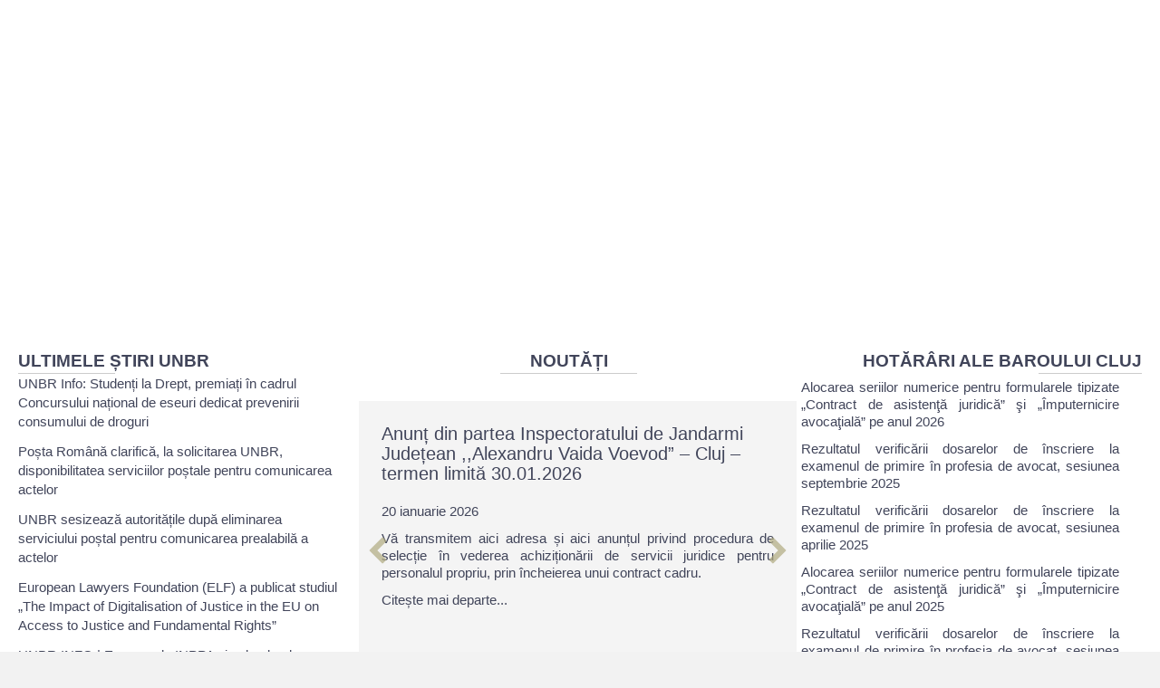

--- FILE ---
content_type: text/html; charset=UTF-8
request_url: https://www.baroul-cluj.ro/
body_size: 126151
content:
<!DOCTYPE html>
<html lang="ro-RO">
<head>

<meta charset="utf-8"><meta name='viewport' content='width=device-width, initial-scale=1.0' />
<meta http-equiv='X-UA-Compatible' content='IE=edge' />
<link rel="profile" href="https://gmpg.org/xfn/11" />
<title>Baroul Cluj &#8211; Site-ul oficial</title>
<meta name='robots' content='max-image-preview:large' />
<link rel='dns-prefetch' href='//cdnjs.cloudflare.com' />
<link rel='dns-prefetch' href='//fonts.googleapis.com' />
<link href='https://fonts.gstatic.com' crossorigin rel='preconnect' />
<link rel="alternate" type="application/rss+xml" title="Baroul Cluj &raquo; Flux" href="https://www.baroul-cluj.ro/feed/" />
<link rel="alternate" title="oEmbed (JSON)" type="application/json+oembed" href="https://www.baroul-cluj.ro/wp-json/oembed/1.0/embed?url=https%3A%2F%2Fwww.baroul-cluj.ro%2F" />
<link rel="alternate" title="oEmbed (XML)" type="text/xml+oembed" href="https://www.baroul-cluj.ro/wp-json/oembed/1.0/embed?url=https%3A%2F%2Fwww.baroul-cluj.ro%2F&#038;format=xml" />
<link rel="preload" href="https://cdnjs.cloudflare.com/ajax/libs/foundicons/3.0.0/foundation-icons.woff" as="font" type="font/woff2" crossorigin="anonymous">
<link rel="preload" href="https://www.baroul-cluj.ro/wp-content/plugins/bb-plugin/fonts/fontawesome/5.15.4/webfonts/fa-solid-900.woff2" as="font" type="font/woff2" crossorigin="anonymous">
<style id="wp-img-auto-sizes-contain-inline-css">img:is([sizes=auto i],[sizes^="auto," i]){contain-intrinsic-size:3000px 1500px}</style>
<style id="wp-emoji-styles-inline-css">img.wp-smiley,img.emoji{display:inline !important;border:none !important;box-shadow:none !important;height:1em !important;width:1em !important;margin:0 0.07em !important;vertical-align:-0.1em !important;background:none !important;padding:0 !important;}</style>
<style data-phast-original-src="https://www.baroul-cluj.ro/wp-includes/css/dist/block-library/style.min.css?ver=6.9" data-phast-params='{"ref":"Se1_yPlx8sI"}'>@charset "UTF-8";.wp-block-accordion-heading__toggle:not(:focus-visible){outline:none}.wp-block-accordion-panel[aria-hidden=true],.wp-block-accordion-panel[inert]{display:none;margin-block-start:0}.wp-block-audio :where(figcaption){margin-bottom:1em;margin-top:.5em}.wp-block-breadcrumbs li:not(:last-child):after{content:var(--separator,"/");margin:0 .5em;opacity:.7}:where(.wp-block-button__link){border-radius:9999px;box-shadow:none;padding:calc(.667em + 2px) calc(1.333em + 2px);text-decoration:none}.wp-block-button[style*=text-decoration] .wp-block-button__link{text-decoration:inherit}:root :where(.wp-block-button .wp-block-button__link.is-style-outline),:root :where(.wp-block-button.is-style-outline>.wp-block-button__link){border:2px solid;padding:.667em 1.333em}:root :where(.wp-block-button .wp-block-button__link.is-style-outline:not(.has-text-color)),:root :where(.wp-block-button.is-style-outline>.wp-block-button__link:not(.has-text-color)){color:currentColor}:root :where(.wp-block-button .wp-block-button__link.is-style-outline:not(.has-background)),:root :where(.wp-block-button.is-style-outline>.wp-block-button__link:not(.has-background)){background-color:initial;background-image:none}.wp-block-buttons:not(.is-content-justification-space-between,.is-content-justification-right,.is-content-justification-left,.is-content-justification-center) .wp-block-button.aligncenter{margin-left:auto;margin-right:auto;width:100%}.wp-block-buttons[style*=text-decoration] .wp-block-button,.wp-block-buttons[style*=text-decoration] .wp-block-button__link{text-decoration:inherit}.wp-block-calendar :where(table:not(.has-text-color)){color:#40464d}.wp-block-calendar :where(table:not(.has-text-color)) td,.wp-block-calendar :where(table:not(.has-text-color)) th{border-color:#ddd}:where(.wp-block-calendar table:not(.has-background) th){background:#ddd}@media (max-width:781px){.wp-block-columns:not(.is-not-stacked-on-mobile)>.wp-block-column{flex-basis:100%!important}}@media (min-width:782px){.wp-block-columns:not(.is-not-stacked-on-mobile)>.wp-block-column{flex-basis:0;flex-grow:1}.wp-block-columns:not(.is-not-stacked-on-mobile)>.wp-block-column[style*=flex-basis]{flex-grow:0}}.wp-block-columns.is-not-stacked-on-mobile>.wp-block-column[style*=flex-basis]{flex-grow:0}:where(.wp-block-columns){margin-bottom:1.75em}:where(.wp-block-columns.has-background){padding:1.25em 2.375em}.wp-block-post-comments .comment-form input:not([type=submit]):not([type=checkbox]),.wp-block-post-comments .comment-form textarea{box-sizing:border-box;display:block;width:100%}.wp-block-post-comments .comment-reply-title :where(small){font-size:var(--wp--preset--font-size--medium,smaller);margin-left:.5em}.wp-block-post-comments input:not([type=submit]),.wp-block-post-comments textarea{border:1px solid #949494;font-family:inherit;font-size:1em}.wp-block-post-comments input:not([type=submit]):not([type=checkbox]),.wp-block-post-comments textarea{padding:calc(.667em + 2px)}:where(.wp-block-post-comments input[type=submit]){border:none}.wp-block-comments-pagination .wp-block-comments-pagination-previous-arrow:not(.is-arrow-chevron){transform:scaleX(1)}.wp-block-comments-pagination .wp-block-comments-pagination-next-arrow:not(.is-arrow-chevron){transform:scaleX(1)}.wp-block-cover .has-background-dim:not([class*=-background-color]),.wp-block-cover-image .has-background-dim:not([class*=-background-color]),.wp-block-cover-image.has-background-dim:not([class*=-background-color]),.wp-block-cover.has-background-dim:not([class*=-background-color]){background-color:#000}.wp-block-cover .wp-block-cover__background,.wp-block-cover .wp-block-cover__gradient-background,.wp-block-cover-image .wp-block-cover__background,.wp-block-cover-image .wp-block-cover__gradient-background,.wp-block-cover-image.has-background-dim:not(.has-background-gradient):before,.wp-block-cover.has-background-dim:not(.has-background-gradient):before{bottom:0;left:0;opacity:.5;position:absolute;right:0;top:0}.wp-block-cover-image.has-background-dim.has-background-dim-10 .wp-block-cover__background,.wp-block-cover-image.has-background-dim.has-background-dim-10 .wp-block-cover__gradient-background,.wp-block-cover-image.has-background-dim.has-background-dim-10:not(.has-background-gradient):before,.wp-block-cover.has-background-dim.has-background-dim-10 .wp-block-cover__background,.wp-block-cover.has-background-dim.has-background-dim-10 .wp-block-cover__gradient-background,.wp-block-cover.has-background-dim.has-background-dim-10:not(.has-background-gradient):before{opacity:.1}.wp-block-cover-image.has-background-dim.has-background-dim-20 .wp-block-cover__background,.wp-block-cover-image.has-background-dim.has-background-dim-20 .wp-block-cover__gradient-background,.wp-block-cover-image.has-background-dim.has-background-dim-20:not(.has-background-gradient):before,.wp-block-cover.has-background-dim.has-background-dim-20 .wp-block-cover__background,.wp-block-cover.has-background-dim.has-background-dim-20 .wp-block-cover__gradient-background,.wp-block-cover.has-background-dim.has-background-dim-20:not(.has-background-gradient):before{opacity:.2}.wp-block-cover-image.has-background-dim.has-background-dim-30 .wp-block-cover__background,.wp-block-cover-image.has-background-dim.has-background-dim-30 .wp-block-cover__gradient-background,.wp-block-cover-image.has-background-dim.has-background-dim-30:not(.has-background-gradient):before,.wp-block-cover.has-background-dim.has-background-dim-30 .wp-block-cover__background,.wp-block-cover.has-background-dim.has-background-dim-30 .wp-block-cover__gradient-background,.wp-block-cover.has-background-dim.has-background-dim-30:not(.has-background-gradient):before{opacity:.3}.wp-block-cover-image.has-background-dim.has-background-dim-40 .wp-block-cover__background,.wp-block-cover-image.has-background-dim.has-background-dim-40 .wp-block-cover__gradient-background,.wp-block-cover-image.has-background-dim.has-background-dim-40:not(.has-background-gradient):before,.wp-block-cover.has-background-dim.has-background-dim-40 .wp-block-cover__background,.wp-block-cover.has-background-dim.has-background-dim-40 .wp-block-cover__gradient-background,.wp-block-cover.has-background-dim.has-background-dim-40:not(.has-background-gradient):before{opacity:.4}.wp-block-cover-image.has-background-dim.has-background-dim-50 .wp-block-cover__background,.wp-block-cover-image.has-background-dim.has-background-dim-50 .wp-block-cover__gradient-background,.wp-block-cover-image.has-background-dim.has-background-dim-50:not(.has-background-gradient):before,.wp-block-cover.has-background-dim.has-background-dim-50 .wp-block-cover__background,.wp-block-cover.has-background-dim.has-background-dim-50 .wp-block-cover__gradient-background,.wp-block-cover.has-background-dim.has-background-dim-50:not(.has-background-gradient):before{opacity:.5}.wp-block-cover-image.has-background-dim.has-background-dim-60 .wp-block-cover__background,.wp-block-cover-image.has-background-dim.has-background-dim-60 .wp-block-cover__gradient-background,.wp-block-cover-image.has-background-dim.has-background-dim-60:not(.has-background-gradient):before,.wp-block-cover.has-background-dim.has-background-dim-60 .wp-block-cover__background,.wp-block-cover.has-background-dim.has-background-dim-60 .wp-block-cover__gradient-background,.wp-block-cover.has-background-dim.has-background-dim-60:not(.has-background-gradient):before{opacity:.6}.wp-block-cover-image.has-background-dim.has-background-dim-70 .wp-block-cover__background,.wp-block-cover-image.has-background-dim.has-background-dim-70 .wp-block-cover__gradient-background,.wp-block-cover-image.has-background-dim.has-background-dim-70:not(.has-background-gradient):before,.wp-block-cover.has-background-dim.has-background-dim-70 .wp-block-cover__background,.wp-block-cover.has-background-dim.has-background-dim-70 .wp-block-cover__gradient-background,.wp-block-cover.has-background-dim.has-background-dim-70:not(.has-background-gradient):before{opacity:.7}.wp-block-cover-image.has-background-dim.has-background-dim-80 .wp-block-cover__background,.wp-block-cover-image.has-background-dim.has-background-dim-80 .wp-block-cover__gradient-background,.wp-block-cover-image.has-background-dim.has-background-dim-80:not(.has-background-gradient):before,.wp-block-cover.has-background-dim.has-background-dim-80 .wp-block-cover__background,.wp-block-cover.has-background-dim.has-background-dim-80 .wp-block-cover__gradient-background,.wp-block-cover.has-background-dim.has-background-dim-80:not(.has-background-gradient):before{opacity:.8}.wp-block-cover-image.has-background-dim.has-background-dim-90 .wp-block-cover__background,.wp-block-cover-image.has-background-dim.has-background-dim-90 .wp-block-cover__gradient-background,.wp-block-cover-image.has-background-dim.has-background-dim-90:not(.has-background-gradient):before,.wp-block-cover.has-background-dim.has-background-dim-90 .wp-block-cover__background,.wp-block-cover.has-background-dim.has-background-dim-90 .wp-block-cover__gradient-background,.wp-block-cover.has-background-dim.has-background-dim-90:not(.has-background-gradient):before{opacity:.9}.wp-block-cover-image.has-background-dim.has-background-dim-100 .wp-block-cover__background,.wp-block-cover-image.has-background-dim.has-background-dim-100 .wp-block-cover__gradient-background,.wp-block-cover-image.has-background-dim.has-background-dim-100:not(.has-background-gradient):before,.wp-block-cover.has-background-dim.has-background-dim-100 .wp-block-cover__background,.wp-block-cover.has-background-dim.has-background-dim-100 .wp-block-cover__gradient-background,.wp-block-cover.has-background-dim.has-background-dim-100:not(.has-background-gradient):before{opacity:1}@supports (-webkit-touch-callout:inherit){}:where(.wp-block-cover-image:not(.has-text-color)),:where(.wp-block-cover:not(.has-text-color)){color:#fff}:where(.wp-block-cover-image.is-light:not(.has-text-color)),:where(.wp-block-cover.is-light:not(.has-text-color)){color:#000}:root :where(.wp-block-cover h1:not(.has-text-color)),:root :where(.wp-block-cover h2:not(.has-text-color)),:root :where(.wp-block-cover h3:not(.has-text-color)),:root :where(.wp-block-cover h4:not(.has-text-color)),:root :where(.wp-block-cover h5:not(.has-text-color)),:root :where(.wp-block-cover h6:not(.has-text-color)),:root :where(.wp-block-cover p:not(.has-text-color)){color:inherit}body:not(.editor-styles-wrapper) .wp-block-cover:not(.wp-block-cover:has(.wp-block-cover__background+.wp-block-cover__inner-container)) .wp-block-cover__image-background,body:not(.editor-styles-wrapper) .wp-block-cover:not(.wp-block-cover:has(.wp-block-cover__background+.wp-block-cover__inner-container)) .wp-block-cover__video-background{z-index:0}body:not(.editor-styles-wrapper) .wp-block-cover:not(.wp-block-cover:has(.wp-block-cover__background+.wp-block-cover__inner-container)) .wp-block-cover__background,body:not(.editor-styles-wrapper) .wp-block-cover:not(.wp-block-cover:has(.wp-block-cover__background+.wp-block-cover__inner-container)) .wp-block-cover__gradient-background,body:not(.editor-styles-wrapper) .wp-block-cover:not(.wp-block-cover:has(.wp-block-cover__background+.wp-block-cover__inner-container)) .wp-block-cover__inner-container,body:not(.editor-styles-wrapper) .wp-block-cover:not(.wp-block-cover:has(.wp-block-cover__background+.wp-block-cover__inner-container)).has-background-dim:not(.has-background-gradient):before{z-index:1}.has-modal-open body:not(.editor-styles-wrapper) .wp-block-cover:not(.wp-block-cover:has(.wp-block-cover__background+.wp-block-cover__inner-container)) .wp-block-cover__inner-container{z-index:auto}.wp-block-embed.alignleft,.wp-block-embed.alignright,.wp-block[data-align=left]>[data-type="core/embed"],.wp-block[data-align=right]>[data-type="core/embed"]{max-width:360px;width:100%}.wp-block-embed.alignleft .wp-block-embed__wrapper,.wp-block-embed.alignright .wp-block-embed__wrapper,.wp-block[data-align=left]>[data-type="core/embed"] .wp-block-embed__wrapper,.wp-block[data-align=right]>[data-type="core/embed"] .wp-block-embed__wrapper{min-width:280px}.wp-block-embed :where(figcaption){margin-bottom:1em;margin-top:.5em}.wp-block-file:not(.wp-element-button){font-size:.8em}:where(.wp-block-file){margin-bottom:1.5em}:where(.wp-block-file__button){border-radius:2em;display:inline-block;padding:.5em 1em}:where(.wp-block-file__button):where(a):active,:where(.wp-block-file__button):where(a):focus,:where(.wp-block-file__button):where(a):hover,:where(.wp-block-file__button):where(a):visited{box-shadow:none;color:#fff;opacity:.85;text-decoration:none}.wp-block-form-input__label:has(input[type=checkbox]){flex-direction:row;width:fit-content}.wp-block-form-input__label:has(input[type=checkbox]) .wp-block-form-input__label-content{margin:0}.wp-block-form-input__label:has(.wp-block-form-input__label-content+input[type=checkbox]){flex-direction:row-reverse}:where(.wp-block-form-input__input){font-size:1em;margin-bottom:.5em;padding:0 .5em}:where(.wp-block-form-input__input)[type=date],:where(.wp-block-form-input__input)[type=datetime-local],:where(.wp-block-form-input__input)[type=datetime],:where(.wp-block-form-input__input)[type=email],:where(.wp-block-form-input__input)[type=month],:where(.wp-block-form-input__input)[type=number],:where(.wp-block-form-input__input)[type=password],:where(.wp-block-form-input__input)[type=search],:where(.wp-block-form-input__input)[type=tel],:where(.wp-block-form-input__input)[type=text],:where(.wp-block-form-input__input)[type=time],:where(.wp-block-form-input__input)[type=url],:where(.wp-block-form-input__input)[type=week]{border-style:solid;border-width:1px;line-height:2;min-height:2em}.blocks-gallery-grid:not(.has-nested-images),.wp-block-gallery:not(.has-nested-images){display:flex;flex-wrap:wrap;list-style-type:none;margin:0;padding:0}.blocks-gallery-grid:not(.has-nested-images) .blocks-gallery-image,.blocks-gallery-grid:not(.has-nested-images) .blocks-gallery-item,.wp-block-gallery:not(.has-nested-images) .blocks-gallery-image,.wp-block-gallery:not(.has-nested-images) .blocks-gallery-item{display:flex;flex-direction:column;flex-grow:1;justify-content:center;margin:0 1em 1em 0;position:relative;width:calc(50% - 1em)}.blocks-gallery-grid:not(.has-nested-images) .blocks-gallery-image:nth-of-type(2n),.blocks-gallery-grid:not(.has-nested-images) .blocks-gallery-item:nth-of-type(2n),.wp-block-gallery:not(.has-nested-images) .blocks-gallery-image:nth-of-type(2n),.wp-block-gallery:not(.has-nested-images) .blocks-gallery-item:nth-of-type(2n){margin-right:0}.blocks-gallery-grid:not(.has-nested-images) .blocks-gallery-image figure,.blocks-gallery-grid:not(.has-nested-images) .blocks-gallery-item figure,.wp-block-gallery:not(.has-nested-images) .blocks-gallery-image figure,.wp-block-gallery:not(.has-nested-images) .blocks-gallery-item figure{align-items:flex-end;display:flex;height:100%;justify-content:flex-start;margin:0}.blocks-gallery-grid:not(.has-nested-images) .blocks-gallery-image img,.blocks-gallery-grid:not(.has-nested-images) .blocks-gallery-item img,.wp-block-gallery:not(.has-nested-images) .blocks-gallery-image img,.wp-block-gallery:not(.has-nested-images) .blocks-gallery-item img{display:block;height:auto;max-width:100%;width:auto}.blocks-gallery-grid:not(.has-nested-images) .blocks-gallery-image figcaption,.blocks-gallery-grid:not(.has-nested-images) .blocks-gallery-item figcaption,.wp-block-gallery:not(.has-nested-images) .blocks-gallery-image figcaption,.wp-block-gallery:not(.has-nested-images) .blocks-gallery-item figcaption{background:linear-gradient(0deg,#000000b3,#0000004d 70%,#0000);bottom:0;box-sizing:border-box;color:#fff;font-size:.8em;margin:0;max-height:100%;overflow:auto;padding:3em .77em .7em;position:absolute;text-align:center;width:100%;z-index:2}.blocks-gallery-grid:not(.has-nested-images) .blocks-gallery-image figcaption img,.blocks-gallery-grid:not(.has-nested-images) .blocks-gallery-item figcaption img,.wp-block-gallery:not(.has-nested-images) .blocks-gallery-image figcaption img,.wp-block-gallery:not(.has-nested-images) .blocks-gallery-item figcaption img{display:inline}.blocks-gallery-grid:not(.has-nested-images) figcaption,.wp-block-gallery:not(.has-nested-images) figcaption{flex-grow:1}.blocks-gallery-grid:not(.has-nested-images).is-cropped .blocks-gallery-image a,.blocks-gallery-grid:not(.has-nested-images).is-cropped .blocks-gallery-image img,.blocks-gallery-grid:not(.has-nested-images).is-cropped .blocks-gallery-item a,.blocks-gallery-grid:not(.has-nested-images).is-cropped .blocks-gallery-item img,.wp-block-gallery:not(.has-nested-images).is-cropped .blocks-gallery-image a,.wp-block-gallery:not(.has-nested-images).is-cropped .blocks-gallery-image img,.wp-block-gallery:not(.has-nested-images).is-cropped .blocks-gallery-item a,.wp-block-gallery:not(.has-nested-images).is-cropped .blocks-gallery-item img{flex:1;height:100%;object-fit:cover;width:100%}.blocks-gallery-grid:not(.has-nested-images).columns-1 .blocks-gallery-image,.blocks-gallery-grid:not(.has-nested-images).columns-1 .blocks-gallery-item,.wp-block-gallery:not(.has-nested-images).columns-1 .blocks-gallery-image,.wp-block-gallery:not(.has-nested-images).columns-1 .blocks-gallery-item{margin-right:0;width:100%}@media (min-width:600px){.blocks-gallery-grid:not(.has-nested-images).columns-3 .blocks-gallery-image,.blocks-gallery-grid:not(.has-nested-images).columns-3 .blocks-gallery-item,.wp-block-gallery:not(.has-nested-images).columns-3 .blocks-gallery-image,.wp-block-gallery:not(.has-nested-images).columns-3 .blocks-gallery-item{margin-right:1em;width:calc(33.33333% - .66667em)}.blocks-gallery-grid:not(.has-nested-images).columns-4 .blocks-gallery-image,.blocks-gallery-grid:not(.has-nested-images).columns-4 .blocks-gallery-item,.wp-block-gallery:not(.has-nested-images).columns-4 .blocks-gallery-image,.wp-block-gallery:not(.has-nested-images).columns-4 .blocks-gallery-item{margin-right:1em;width:calc(25% - .75em)}.blocks-gallery-grid:not(.has-nested-images).columns-5 .blocks-gallery-image,.blocks-gallery-grid:not(.has-nested-images).columns-5 .blocks-gallery-item,.wp-block-gallery:not(.has-nested-images).columns-5 .blocks-gallery-image,.wp-block-gallery:not(.has-nested-images).columns-5 .blocks-gallery-item{margin-right:1em;width:calc(20% - .8em)}.blocks-gallery-grid:not(.has-nested-images).columns-6 .blocks-gallery-image,.blocks-gallery-grid:not(.has-nested-images).columns-6 .blocks-gallery-item,.wp-block-gallery:not(.has-nested-images).columns-6 .blocks-gallery-image,.wp-block-gallery:not(.has-nested-images).columns-6 .blocks-gallery-item{margin-right:1em;width:calc(16.66667% - .83333em)}.blocks-gallery-grid:not(.has-nested-images).columns-7 .blocks-gallery-image,.blocks-gallery-grid:not(.has-nested-images).columns-7 .blocks-gallery-item,.wp-block-gallery:not(.has-nested-images).columns-7 .blocks-gallery-image,.wp-block-gallery:not(.has-nested-images).columns-7 .blocks-gallery-item{margin-right:1em;width:calc(14.28571% - .85714em)}.blocks-gallery-grid:not(.has-nested-images).columns-8 .blocks-gallery-image,.blocks-gallery-grid:not(.has-nested-images).columns-8 .blocks-gallery-item,.wp-block-gallery:not(.has-nested-images).columns-8 .blocks-gallery-image,.wp-block-gallery:not(.has-nested-images).columns-8 .blocks-gallery-item{margin-right:1em;width:calc(12.5% - .875em)}.blocks-gallery-grid:not(.has-nested-images).columns-1 .blocks-gallery-image:nth-of-type(1n),.blocks-gallery-grid:not(.has-nested-images).columns-1 .blocks-gallery-item:nth-of-type(1n),.blocks-gallery-grid:not(.has-nested-images).columns-2 .blocks-gallery-image:nth-of-type(2n),.blocks-gallery-grid:not(.has-nested-images).columns-2 .blocks-gallery-item:nth-of-type(2n),.blocks-gallery-grid:not(.has-nested-images).columns-3 .blocks-gallery-image:nth-of-type(3n),.blocks-gallery-grid:not(.has-nested-images).columns-3 .blocks-gallery-item:nth-of-type(3n),.blocks-gallery-grid:not(.has-nested-images).columns-4 .blocks-gallery-image:nth-of-type(4n),.blocks-gallery-grid:not(.has-nested-images).columns-4 .blocks-gallery-item:nth-of-type(4n),.blocks-gallery-grid:not(.has-nested-images).columns-5 .blocks-gallery-image:nth-of-type(5n),.blocks-gallery-grid:not(.has-nested-images).columns-5 .blocks-gallery-item:nth-of-type(5n),.blocks-gallery-grid:not(.has-nested-images).columns-6 .blocks-gallery-image:nth-of-type(6n),.blocks-gallery-grid:not(.has-nested-images).columns-6 .blocks-gallery-item:nth-of-type(6n),.blocks-gallery-grid:not(.has-nested-images).columns-7 .blocks-gallery-image:nth-of-type(7n),.blocks-gallery-grid:not(.has-nested-images).columns-7 .blocks-gallery-item:nth-of-type(7n),.blocks-gallery-grid:not(.has-nested-images).columns-8 .blocks-gallery-image:nth-of-type(8n),.blocks-gallery-grid:not(.has-nested-images).columns-8 .blocks-gallery-item:nth-of-type(8n),.wp-block-gallery:not(.has-nested-images).columns-1 .blocks-gallery-image:nth-of-type(1n),.wp-block-gallery:not(.has-nested-images).columns-1 .blocks-gallery-item:nth-of-type(1n),.wp-block-gallery:not(.has-nested-images).columns-2 .blocks-gallery-image:nth-of-type(2n),.wp-block-gallery:not(.has-nested-images).columns-2 .blocks-gallery-item:nth-of-type(2n),.wp-block-gallery:not(.has-nested-images).columns-3 .blocks-gallery-image:nth-of-type(3n),.wp-block-gallery:not(.has-nested-images).columns-3 .blocks-gallery-item:nth-of-type(3n),.wp-block-gallery:not(.has-nested-images).columns-4 .blocks-gallery-image:nth-of-type(4n),.wp-block-gallery:not(.has-nested-images).columns-4 .blocks-gallery-item:nth-of-type(4n),.wp-block-gallery:not(.has-nested-images).columns-5 .blocks-gallery-image:nth-of-type(5n),.wp-block-gallery:not(.has-nested-images).columns-5 .blocks-gallery-item:nth-of-type(5n),.wp-block-gallery:not(.has-nested-images).columns-6 .blocks-gallery-image:nth-of-type(6n),.wp-block-gallery:not(.has-nested-images).columns-6 .blocks-gallery-item:nth-of-type(6n),.wp-block-gallery:not(.has-nested-images).columns-7 .blocks-gallery-image:nth-of-type(7n),.wp-block-gallery:not(.has-nested-images).columns-7 .blocks-gallery-item:nth-of-type(7n),.wp-block-gallery:not(.has-nested-images).columns-8 .blocks-gallery-image:nth-of-type(8n),.wp-block-gallery:not(.has-nested-images).columns-8 .blocks-gallery-item:nth-of-type(8n){margin-right:0}}.blocks-gallery-grid:not(.has-nested-images) .blocks-gallery-image:last-child,.blocks-gallery-grid:not(.has-nested-images) .blocks-gallery-item:last-child,.wp-block-gallery:not(.has-nested-images) .blocks-gallery-image:last-child,.wp-block-gallery:not(.has-nested-images) .blocks-gallery-item:last-child{margin-right:0}.blocks-gallery-grid:not(.has-nested-images).alignleft,.blocks-gallery-grid:not(.has-nested-images).alignright,.wp-block-gallery:not(.has-nested-images).alignleft,.wp-block-gallery:not(.has-nested-images).alignright{max-width:420px;width:100%}.blocks-gallery-grid:not(.has-nested-images).aligncenter .blocks-gallery-item figure,.wp-block-gallery:not(.has-nested-images).aligncenter .blocks-gallery-item figure{justify-content:center}.wp-block-gallery:not(.is-cropped) .blocks-gallery-item{align-self:flex-start}.wp-block-gallery.has-nested-images figure.wp-block-image:not(#individual-image){margin:0;width:calc(50% - var(--wp--style--unstable-gallery-gap,16px)/2)}.wp-block-gallery.has-nested-images figure.wp-block-image figcaption,.wp-block-gallery.has-nested-images figure.wp-block-image:has(figcaption):before{bottom:0;left:0;max-height:100%;position:absolute;right:0}.wp-block-gallery.has-nested-images figure.wp-block-image:has(figcaption):before{backdrop-filter:blur(3px);content:"";height:100%;-webkit-mask-image:linear-gradient(0deg,#000 20%,#0000);mask-image:linear-gradient(0deg,#000 20%,#0000);max-height:40%;pointer-events:none}.wp-block-gallery.has-nested-images:not(.is-cropped) figure.wp-block-image:not(#individual-image){margin-bottom:auto;margin-top:0}.wp-block-gallery.has-nested-images.is-cropped figure.wp-block-image:not(#individual-image){align-self:inherit}.wp-block-gallery.has-nested-images.is-cropped figure.wp-block-image:not(#individual-image)>a,.wp-block-gallery.has-nested-images.is-cropped figure.wp-block-image:not(#individual-image)>div:not(.components-drop-zone){display:flex}.wp-block-gallery.has-nested-images.is-cropped figure.wp-block-image:not(#individual-image) a,.wp-block-gallery.has-nested-images.is-cropped figure.wp-block-image:not(#individual-image) img{flex:1 0 0%;height:100%;object-fit:cover;width:100%}.wp-block-gallery.has-nested-images.columns-1 figure.wp-block-image:not(#individual-image){width:100%}@media (min-width:600px){.wp-block-gallery.has-nested-images.columns-3 figure.wp-block-image:not(#individual-image){width:calc(33.33333% - var(--wp--style--unstable-gallery-gap,16px)*.66667)}.wp-block-gallery.has-nested-images.columns-4 figure.wp-block-image:not(#individual-image){width:calc(25% - var(--wp--style--unstable-gallery-gap,16px)*.75)}.wp-block-gallery.has-nested-images.columns-5 figure.wp-block-image:not(#individual-image){width:calc(20% - var(--wp--style--unstable-gallery-gap,16px)*.8)}.wp-block-gallery.has-nested-images.columns-6 figure.wp-block-image:not(#individual-image){width:calc(16.66667% - var(--wp--style--unstable-gallery-gap,16px)*.83333)}.wp-block-gallery.has-nested-images.columns-7 figure.wp-block-image:not(#individual-image){width:calc(14.28571% - var(--wp--style--unstable-gallery-gap,16px)*.85714)}.wp-block-gallery.has-nested-images.columns-8 figure.wp-block-image:not(#individual-image){width:calc(12.5% - var(--wp--style--unstable-gallery-gap,16px)*.875)}.wp-block-gallery.has-nested-images.columns-default figure.wp-block-image:not(#individual-image){width:calc(33.33% - var(--wp--style--unstable-gallery-gap,16px)*.66667)}.wp-block-gallery.has-nested-images.columns-default figure.wp-block-image:not(#individual-image):first-child:nth-last-child(2),.wp-block-gallery.has-nested-images.columns-default figure.wp-block-image:not(#individual-image):first-child:nth-last-child(2)~figure.wp-block-image:not(#individual-image){width:calc(50% - var(--wp--style--unstable-gallery-gap,16px)*.5)}.wp-block-gallery.has-nested-images.columns-default figure.wp-block-image:not(#individual-image):first-child:last-child{width:100%}}:where(.wp-block-group.wp-block-group-is-layout-constrained){position:relative}h1:where(.wp-block-heading).has-background,h2:where(.wp-block-heading).has-background,h3:where(.wp-block-heading).has-background,h4:where(.wp-block-heading).has-background,h5:where(.wp-block-heading).has-background,h6:where(.wp-block-heading).has-background{padding:1.25em 2.375em}h1.has-text-align-left[style*=writing-mode]:where([style*=vertical-lr]),h1.has-text-align-right[style*=writing-mode]:where([style*=vertical-rl]),h2.has-text-align-left[style*=writing-mode]:where([style*=vertical-lr]),h2.has-text-align-right[style*=writing-mode]:where([style*=vertical-rl]),h3.has-text-align-left[style*=writing-mode]:where([style*=vertical-lr]),h3.has-text-align-right[style*=writing-mode]:where([style*=vertical-rl]),h4.has-text-align-left[style*=writing-mode]:where([style*=vertical-lr]),h4.has-text-align-right[style*=writing-mode]:where([style*=vertical-rl]),h5.has-text-align-left[style*=writing-mode]:where([style*=vertical-lr]),h5.has-text-align-right[style*=writing-mode]:where([style*=vertical-rl]),h6.has-text-align-left[style*=writing-mode]:where([style*=vertical-lr]),h6.has-text-align-right[style*=writing-mode]:where([style*=vertical-rl]){rotate:180deg}.wp-block-image[style*=border-radius] img,.wp-block-image[style*=border-radius]>a{border-radius:inherit}.wp-block-image :where(figcaption){margin-bottom:1em;margin-top:.5em}@supports ((-webkit-mask-image:none) or (mask-image:none)) or (-webkit-mask-image:none){}:root :where(.wp-block-image.is-style-rounded img,.wp-block-image .is-style-rounded img){border-radius:9999px}.wp-lightbox-container button:focus,.wp-lightbox-container button:hover,.wp-lightbox-container button:not(:hover):not(:active):not(.has-background){background-color:#5a5a5a40;border:none}.wp-lightbox-overlay .close-button:focus,.wp-lightbox-overlay .close-button:hover,.wp-lightbox-overlay .close-button:not(:hover):not(:active):not(.has-background){background:none;border:none}@media not (prefers-reduced-motion){.wp-lightbox-overlay.show-closing-animation:not(.active){animation:turn-off-visibility .35s both}.wp-lightbox-overlay.show-closing-animation:not(.active) img{animation:turn-off-visibility .25s both}.wp-lightbox-overlay.zoom.show-closing-animation:not(.active){animation:none}.wp-lightbox-overlay.zoom.show-closing-animation:not(.active) .lightbox-image-container{animation:lightbox-zoom-out .4s}.wp-lightbox-overlay.zoom.show-closing-animation:not(.active) .lightbox-image-container img{animation:none}.wp-lightbox-overlay.zoom.show-closing-animation:not(.active) .scrim{animation:turn-off-visibility .4s forwards}}@keyframes show-content-image{0%{visibility:hidden}99%{visibility:hidden}to{visibility:visible}}@keyframes turn-on-visibility{0%{opacity:0}to{opacity:1}}@keyframes turn-off-visibility{0%{opacity:1;visibility:visible}99%{opacity:0;visibility:visible}to{opacity:0;visibility:hidden}}@keyframes lightbox-zoom-in{0%{transform:translate(calc((-100vw + var(--wp--lightbox-scrollbar-width))/2 + var(--wp--lightbox-initial-left-position)),calc(-50vh + var(--wp--lightbox-initial-top-position))) scale(var(--wp--lightbox-scale))}to{transform:translate(-50%,-50%) scale(1)}}@keyframes lightbox-zoom-out{0%{transform:translate(-50%,-50%) scale(1);visibility:visible}99%{visibility:visible}to{transform:translate(calc((-100vw + var(--wp--lightbox-scrollbar-width))/2 + var(--wp--lightbox-initial-left-position)),calc(-50vh + var(--wp--lightbox-initial-top-position))) scale(var(--wp--lightbox-scale));visibility:hidden}}:where(.wp-block-latest-comments:not([style*=line-height] .wp-block-latest-comments__comment)){line-height:1.1}:where(.wp-block-latest-comments:not([style*=line-height] .wp-block-latest-comments__comment-excerpt p)){line-height:1.8}.has-dates :where(.wp-block-latest-comments:not([style*=line-height])),.has-excerpts :where(.wp-block-latest-comments:not([style*=line-height])){line-height:1.5}.wp-block-latest-comments[class*=-font-size] a,.wp-block-latest-comments[style*=font-size] a{font-size:inherit}@media (min-width:600px){.wp-block-latest-posts.columns-2 li:nth-child(2n){margin-right:0}.wp-block-latest-posts.columns-3 li:nth-child(3n){margin-right:0}.wp-block-latest-posts.columns-4 li:nth-child(4n){margin-right:0}.wp-block-latest-posts.columns-5 li:nth-child(5n){margin-right:0}.wp-block-latest-posts.columns-6 li:nth-child(6n){margin-right:0}}:root :where(.wp-block-latest-posts.is-grid){padding:0}:root :where(.wp-block-latest-posts.wp-block-latest-posts__list){padding-left:0}ol,ul{box-sizing:border-box}:root :where(.wp-block-list.has-background){padding:1.25em 2.375em}.wp-block-navigation :where(a),.wp-block-navigation :where(a:active),.wp-block-navigation :where(a:focus){text-decoration:none}.wp-block-navigation .has-child .wp-block-navigation-submenu__toggle[aria-expanded=true]~.wp-block-navigation__submenu-container,.wp-block-navigation .has-child:not(.open-on-click):hover>.wp-block-navigation__submenu-container,.wp-block-navigation .has-child:not(.open-on-click):not(.open-on-hover-click):focus-within>.wp-block-navigation__submenu-container{height:auto;min-width:200px;opacity:1;overflow:visible;visibility:visible;width:auto}.wp-block-navigation-submenu__toggle[aria-expanded=true]+.wp-block-navigation__submenu-icon>svg,.wp-block-navigation-submenu__toggle[aria-expanded=true]>svg{transform:rotate(180deg)}.wp-block-navigation-item.open-on-click button.wp-block-navigation-item__content:not(.wp-block-navigation-submenu__toggle){padding:0}:where(.wp-block-navigation.has-background .wp-block-navigation-item a:not(.wp-element-button)),:where(.wp-block-navigation.has-background .wp-block-navigation-submenu a:not(.wp-element-button)){padding:.5em 1em}:where(.wp-block-navigation .wp-block-navigation__submenu-container .wp-block-navigation-item a:not(.wp-element-button)),:where(.wp-block-navigation .wp-block-navigation__submenu-container .wp-block-navigation-submenu a:not(.wp-element-button)),:where(.wp-block-navigation .wp-block-navigation__submenu-container .wp-block-navigation-submenu button.wp-block-navigation-item__content),:where(.wp-block-navigation .wp-block-navigation__submenu-container .wp-block-pages-list__item button.wp-block-navigation-item__content){padding:.5em 1em}.wp-block-navigation:not(.has-background) .wp-block-navigation__submenu-container{background-color:#fff;border:1px solid #00000026}.wp-block-navigation:not(.has-text-color) .wp-block-navigation__submenu-container{color:#000}@keyframes overlay-menu__fade-in-animation{0%{opacity:0;transform:translateY(.5em)}to{opacity:1;transform:translateY(0)}}.wp-block-navigation__responsive-container :where(.wp-block-navigation-item a){color:inherit}.wp-block-navigation__responsive-container:not(.is-menu-open.is-menu-open){background-color:inherit!important;color:inherit!important}@media (min-width:600px){.wp-block-navigation__responsive-container:not(.hidden-by-default):not(.is-menu-open){background-color:inherit;display:block;position:relative;width:100%;z-index:auto}.wp-block-navigation__responsive-container:not(.hidden-by-default):not(.is-menu-open) .wp-block-navigation__responsive-container-close{display:none}}.wp-block-navigation:not(.has-background) .wp-block-navigation__responsive-container.is-menu-open{background-color:#fff}.wp-block-navigation:not(.has-text-color) .wp-block-navigation__responsive-container.is-menu-open{color:#000}@media (min-width:600px){.wp-block-navigation__responsive-container-open:not(.always-shown){display:none}}.has-drop-cap:not(:focus):first-letter{float:left;font-size:8.4em;font-style:normal;font-weight:100;line-height:.68;margin:.05em .1em 0 0;text-transform:uppercase}body.rtl .has-drop-cap:not(:focus):first-letter{float:none;margin-left:.1em}:root :where(p.has-background){padding:1.25em 2.375em}:where(p.has-text-color:not(.has-link-color)) a{color:inherit}p.has-text-align-left[style*="writing-mode:vertical-lr"],p.has-text-align-right[style*="writing-mode:vertical-rl"]{rotate:180deg}:where(.wp-block-post-comments-form input:not([type=submit])),:where(.wp-block-post-comments-form textarea){border:1px solid #949494;font-family:inherit;font-size:1em}:where(.wp-block-post-comments-form input:where(:not([type=submit]):not([type=checkbox]))),:where(.wp-block-post-comments-form textarea){padding:calc(.667em + 2px)}.wp-block-post-comments-form[style*=font-weight] :where(.comment-reply-title){font-weight:inherit}.wp-block-post-comments-form[style*=font-family] :where(.comment-reply-title){font-family:inherit}.wp-block-post-comments-form[class*=-font-size] :where(.comment-reply-title),.wp-block-post-comments-form[style*=font-size] :where(.comment-reply-title){font-size:inherit}.wp-block-post-comments-form[style*=line-height] :where(.comment-reply-title){line-height:inherit}.wp-block-post-comments-form[style*=font-style] :where(.comment-reply-title){font-style:inherit}.wp-block-post-comments-form[style*=letter-spacing] :where(.comment-reply-title){letter-spacing:inherit}.wp-block-post-comments-form :where(input[type=submit]){box-shadow:none;cursor:pointer;display:inline-block;overflow-wrap:break-word;text-align:center}.wp-block-post-comments-form .comment-form input:not([type=submit]):not([type=checkbox]):not([type=hidden]),.wp-block-post-comments-form .comment-form textarea{box-sizing:border-box;display:block;width:100%}.wp-block-post-comments-form .comment-reply-title :where(small){font-size:var(--wp--preset--font-size--medium,smaller);margin-left:.5em}:where(.wp-block-post-excerpt){box-sizing:border-box;margin-bottom:var(--wp--style--block-gap);margin-top:var(--wp--style--block-gap)}.wp-block-post-featured-image :where(img){box-sizing:border-box;height:auto;max-width:100%;vertical-align:bottom;width:100%}.wp-block-post-featured-image:where(.alignleft,.alignright){width:100%}.wp-block-post-navigation-link .wp-block-post-navigation-link__arrow-previous:not(.is-arrow-chevron){transform:scaleX(1)}.wp-block-post-navigation-link .wp-block-post-navigation-link__arrow-next:not(.is-arrow-chevron){transform:scaleX(1)}.wp-block-post-navigation-link.has-text-align-left[style*="writing-mode:vertical-lr"],.wp-block-post-navigation-link.has-text-align-right[style*="writing-mode:vertical-rl"]{rotate:180deg}.wp-block-post-title :where(a){display:inline-block;font-family:inherit;font-size:inherit;font-style:inherit;font-weight:inherit;letter-spacing:inherit;line-height:inherit;text-decoration:inherit}:where(.wp-block-preformatted.has-background){padding:1.25em 2.375em}.wp-block-pullquote :where(cite){color:inherit;display:block}.wp-block-query-pagination .wp-block-query-pagination-previous-arrow:not(.is-arrow-chevron){transform:scaleX(1)}.wp-block-query-pagination .wp-block-query-pagination-next-arrow:not(.is-arrow-chevron){transform:scaleX(1)}.wp-block-quote.is-large:where(:not(.is-style-plain)),.wp-block-quote.is-style-large:where(:not(.is-style-plain)){margin-bottom:1em;padding:0 1em}.wp-block-quote.is-large:where(:not(.is-style-plain)) p,.wp-block-quote.is-style-large:where(:not(.is-style-plain)) p{font-size:1.5em;font-style:italic;line-height:1.6}.wp-block-quote.is-large:where(:not(.is-style-plain)) cite,.wp-block-quote.is-large:where(:not(.is-style-plain)) footer,.wp-block-quote.is-style-large:where(:not(.is-style-plain)) cite,.wp-block-quote.is-style-large:where(:not(.is-style-plain)) footer{font-size:1.125em;text-align:right}.wp-block-read-more:where(:not([style*=text-decoration])){text-decoration:none}.wp-block-read-more:where(:not([style*=text-decoration])):active,.wp-block-read-more:where(:not([style*=text-decoration])):focus{text-decoration:none}:where(.wp-block-search__button){border:1px solid #ccc;padding:6px 10px}:where(.wp-block-search__input){appearance:none;border:1px solid #949494;flex-grow:1;font-family:inherit;font-size:inherit;font-style:inherit;font-weight:inherit;letter-spacing:inherit;line-height:inherit;margin-left:0;margin-right:0;min-width:3rem;padding:8px;text-decoration:unset!important;text-transform:inherit}:where(.wp-block-search__button-inside .wp-block-search__inside-wrapper){background-color:#fff;border:1px solid #949494;box-sizing:border-box;padding:4px}:where(.wp-block-search__button-inside .wp-block-search__inside-wrapper) .wp-block-search__input{border:none;border-radius:0;padding:0 4px}:where(.wp-block-search__button-inside .wp-block-search__inside-wrapper) .wp-block-search__input:focus{outline:none}:where(.wp-block-search__button-inside .wp-block-search__inside-wrapper) :where(.wp-block-search__button){padding:4px 8px}.wp-block[data-align=right] .wp-block-search.wp-block-search__button-only .wp-block-search__inside-wrapper{float:right}:root :where(.wp-block-separator.is-style-dots){height:auto;line-height:1;text-align:center}:root :where(.wp-block-separator.is-style-dots):before{color:currentColor;content:"···";font-family:serif;font-size:1.5em;letter-spacing:2em;padding-left:2em}:root :where(.wp-block-site-logo.is-style-rounded){border-radius:9999px}.wp-block-site-title :where(a){color:inherit;font-family:inherit;font-size:inherit;font-style:inherit;font-weight:inherit;letter-spacing:inherit;line-height:inherit;text-decoration:inherit}.wp-block-social-links .wp-social-link span:not(.screen-reader-text){font-size:.65em;margin-left:.5em;margin-right:.5em}:where(.wp-block-social-links:not(.is-style-logos-only)) .wp-social-link{background-color:#f0f0f0;color:#444}:where(.wp-block-social-links:not(.is-style-logos-only)) .wp-social-link-amazon{background-color:#f90;color:#fff}:where(.wp-block-social-links:not(.is-style-logos-only)) .wp-social-link-bandcamp{background-color:#1ea0c3;color:#fff}:where(.wp-block-social-links:not(.is-style-logos-only)) .wp-social-link-behance{background-color:#0757fe;color:#fff}:where(.wp-block-social-links:not(.is-style-logos-only)) .wp-social-link-bluesky{background-color:#0a7aff;color:#fff}:where(.wp-block-social-links:not(.is-style-logos-only)) .wp-social-link-codepen{background-color:#1e1f26;color:#fff}:where(.wp-block-social-links:not(.is-style-logos-only)) .wp-social-link-deviantart{background-color:#02e49b;color:#fff}:where(.wp-block-social-links:not(.is-style-logos-only)) .wp-social-link-discord{background-color:#5865f2;color:#fff}:where(.wp-block-social-links:not(.is-style-logos-only)) .wp-social-link-dribbble{background-color:#e94c89;color:#fff}:where(.wp-block-social-links:not(.is-style-logos-only)) .wp-social-link-dropbox{background-color:#4280ff;color:#fff}:where(.wp-block-social-links:not(.is-style-logos-only)) .wp-social-link-etsy{background-color:#f45800;color:#fff}:where(.wp-block-social-links:not(.is-style-logos-only)) .wp-social-link-facebook{background-color:#0866ff;color:#fff}:where(.wp-block-social-links:not(.is-style-logos-only)) .wp-social-link-fivehundredpx{background-color:#000;color:#fff}:where(.wp-block-social-links:not(.is-style-logos-only)) .wp-social-link-flickr{background-color:#0461dd;color:#fff}:where(.wp-block-social-links:not(.is-style-logos-only)) .wp-social-link-foursquare{background-color:#e65678;color:#fff}:where(.wp-block-social-links:not(.is-style-logos-only)) .wp-social-link-github{background-color:#24292d;color:#fff}:where(.wp-block-social-links:not(.is-style-logos-only)) .wp-social-link-goodreads{background-color:#eceadd;color:#382110}:where(.wp-block-social-links:not(.is-style-logos-only)) .wp-social-link-google{background-color:#ea4434;color:#fff}:where(.wp-block-social-links:not(.is-style-logos-only)) .wp-social-link-gravatar{background-color:#1d4fc4;color:#fff}:where(.wp-block-social-links:not(.is-style-logos-only)) .wp-social-link-instagram{background-color:#f00075;color:#fff}:where(.wp-block-social-links:not(.is-style-logos-only)) .wp-social-link-lastfm{background-color:#e21b24;color:#fff}:where(.wp-block-social-links:not(.is-style-logos-only)) .wp-social-link-linkedin{background-color:#0d66c2;color:#fff}:where(.wp-block-social-links:not(.is-style-logos-only)) .wp-social-link-mastodon{background-color:#3288d4;color:#fff}:where(.wp-block-social-links:not(.is-style-logos-only)) .wp-social-link-medium{background-color:#000;color:#fff}:where(.wp-block-social-links:not(.is-style-logos-only)) .wp-social-link-meetup{background-color:#f6405f;color:#fff}:where(.wp-block-social-links:not(.is-style-logos-only)) .wp-social-link-patreon{background-color:#000;color:#fff}:where(.wp-block-social-links:not(.is-style-logos-only)) .wp-social-link-pinterest{background-color:#e60122;color:#fff}:where(.wp-block-social-links:not(.is-style-logos-only)) .wp-social-link-pocket{background-color:#ef4155;color:#fff}:where(.wp-block-social-links:not(.is-style-logos-only)) .wp-social-link-reddit{background-color:#ff4500;color:#fff}:where(.wp-block-social-links:not(.is-style-logos-only)) .wp-social-link-skype{background-color:#0478d7;color:#fff}:where(.wp-block-social-links:not(.is-style-logos-only)) .wp-social-link-snapchat{background-color:#fefc00;color:#fff;stroke:#000}:where(.wp-block-social-links:not(.is-style-logos-only)) .wp-social-link-soundcloud{background-color:#ff5600;color:#fff}:where(.wp-block-social-links:not(.is-style-logos-only)) .wp-social-link-spotify{background-color:#1bd760;color:#fff}:where(.wp-block-social-links:not(.is-style-logos-only)) .wp-social-link-telegram{background-color:#2aabee;color:#fff}:where(.wp-block-social-links:not(.is-style-logos-only)) .wp-social-link-threads{background-color:#000;color:#fff}:where(.wp-block-social-links:not(.is-style-logos-only)) .wp-social-link-tiktok{background-color:#000;color:#fff}:where(.wp-block-social-links:not(.is-style-logos-only)) .wp-social-link-tumblr{background-color:#011835;color:#fff}:where(.wp-block-social-links:not(.is-style-logos-only)) .wp-social-link-twitch{background-color:#6440a4;color:#fff}:where(.wp-block-social-links:not(.is-style-logos-only)) .wp-social-link-twitter{background-color:#1da1f2;color:#fff}:where(.wp-block-social-links:not(.is-style-logos-only)) .wp-social-link-vimeo{background-color:#1eb7ea;color:#fff}:where(.wp-block-social-links:not(.is-style-logos-only)) .wp-social-link-vk{background-color:#4680c2;color:#fff}:where(.wp-block-social-links:not(.is-style-logos-only)) .wp-social-link-wordpress{background-color:#3499cd;color:#fff}:where(.wp-block-social-links:not(.is-style-logos-only)) .wp-social-link-whatsapp{background-color:#25d366;color:#fff}:where(.wp-block-social-links:not(.is-style-logos-only)) .wp-social-link-x{background-color:#000;color:#fff}:where(.wp-block-social-links:not(.is-style-logos-only)) .wp-social-link-yelp{background-color:#d32422;color:#fff}:where(.wp-block-social-links:not(.is-style-logos-only)) .wp-social-link-youtube{background-color:red;color:#fff}:where(.wp-block-social-links.is-style-logos-only) .wp-social-link{background:none}:where(.wp-block-social-links.is-style-logos-only) .wp-social-link svg{height:1.25em;width:1.25em}:where(.wp-block-social-links.is-style-logos-only) .wp-social-link-amazon{color:#f90}:where(.wp-block-social-links.is-style-logos-only) .wp-social-link-bandcamp{color:#1ea0c3}:where(.wp-block-social-links.is-style-logos-only) .wp-social-link-behance{color:#0757fe}:where(.wp-block-social-links.is-style-logos-only) .wp-social-link-bluesky{color:#0a7aff}:where(.wp-block-social-links.is-style-logos-only) .wp-social-link-codepen{color:#1e1f26}:where(.wp-block-social-links.is-style-logos-only) .wp-social-link-deviantart{color:#02e49b}:where(.wp-block-social-links.is-style-logos-only) .wp-social-link-discord{color:#5865f2}:where(.wp-block-social-links.is-style-logos-only) .wp-social-link-dribbble{color:#e94c89}:where(.wp-block-social-links.is-style-logos-only) .wp-social-link-dropbox{color:#4280ff}:where(.wp-block-social-links.is-style-logos-only) .wp-social-link-etsy{color:#f45800}:where(.wp-block-social-links.is-style-logos-only) .wp-social-link-facebook{color:#0866ff}:where(.wp-block-social-links.is-style-logos-only) .wp-social-link-fivehundredpx{color:#000}:where(.wp-block-social-links.is-style-logos-only) .wp-social-link-flickr{color:#0461dd}:where(.wp-block-social-links.is-style-logos-only) .wp-social-link-foursquare{color:#e65678}:where(.wp-block-social-links.is-style-logos-only) .wp-social-link-github{color:#24292d}:where(.wp-block-social-links.is-style-logos-only) .wp-social-link-goodreads{color:#382110}:where(.wp-block-social-links.is-style-logos-only) .wp-social-link-google{color:#ea4434}:where(.wp-block-social-links.is-style-logos-only) .wp-social-link-gravatar{color:#1d4fc4}:where(.wp-block-social-links.is-style-logos-only) .wp-social-link-instagram{color:#f00075}:where(.wp-block-social-links.is-style-logos-only) .wp-social-link-lastfm{color:#e21b24}:where(.wp-block-social-links.is-style-logos-only) .wp-social-link-linkedin{color:#0d66c2}:where(.wp-block-social-links.is-style-logos-only) .wp-social-link-mastodon{color:#3288d4}:where(.wp-block-social-links.is-style-logos-only) .wp-social-link-medium{color:#000}:where(.wp-block-social-links.is-style-logos-only) .wp-social-link-meetup{color:#f6405f}:where(.wp-block-social-links.is-style-logos-only) .wp-social-link-patreon{color:#000}:where(.wp-block-social-links.is-style-logos-only) .wp-social-link-pinterest{color:#e60122}:where(.wp-block-social-links.is-style-logos-only) .wp-social-link-pocket{color:#ef4155}:where(.wp-block-social-links.is-style-logos-only) .wp-social-link-reddit{color:#ff4500}:where(.wp-block-social-links.is-style-logos-only) .wp-social-link-skype{color:#0478d7}:where(.wp-block-social-links.is-style-logos-only) .wp-social-link-snapchat{color:#fff;stroke:#000}:where(.wp-block-social-links.is-style-logos-only) .wp-social-link-soundcloud{color:#ff5600}:where(.wp-block-social-links.is-style-logos-only) .wp-social-link-spotify{color:#1bd760}:where(.wp-block-social-links.is-style-logos-only) .wp-social-link-telegram{color:#2aabee}:where(.wp-block-social-links.is-style-logos-only) .wp-social-link-threads{color:#000}:where(.wp-block-social-links.is-style-logos-only) .wp-social-link-tiktok{color:#000}:where(.wp-block-social-links.is-style-logos-only) .wp-social-link-tumblr{color:#011835}:where(.wp-block-social-links.is-style-logos-only) .wp-social-link-twitch{color:#6440a4}:where(.wp-block-social-links.is-style-logos-only) .wp-social-link-twitter{color:#1da1f2}:where(.wp-block-social-links.is-style-logos-only) .wp-social-link-vimeo{color:#1eb7ea}:where(.wp-block-social-links.is-style-logos-only) .wp-social-link-vk{color:#4680c2}:where(.wp-block-social-links.is-style-logos-only) .wp-social-link-whatsapp{color:#25d366}:where(.wp-block-social-links.is-style-logos-only) .wp-social-link-wordpress{color:#3499cd}:where(.wp-block-social-links.is-style-logos-only) .wp-social-link-x{color:#000}:where(.wp-block-social-links.is-style-logos-only) .wp-social-link-yelp{color:#d32422}:where(.wp-block-social-links.is-style-logos-only) .wp-social-link-youtube{color:red}:root :where(.wp-block-social-links .wp-social-link a){padding:.25em}:root :where(.wp-block-social-links.is-style-logos-only .wp-social-link a){padding:0}:root :where(.wp-block-social-links.is-style-pill-shape .wp-social-link a){padding-left:.6666666667em;padding-right:.6666666667em}.wp-block-social-links:not(.has-icon-color):not(.has-icon-background-color) .wp-social-link-snapchat .wp-block-social-link-label{color:#000}:root :where(.wp-block-tag-cloud.is-style-outline){display:flex;flex-wrap:wrap;gap:1ch}:root :where(.wp-block-tag-cloud.is-style-outline a){border:1px solid;font-size:unset!important;margin-right:0;padding:1ch 2ch;text-decoration:none!important}.wp-block-table.is-style-stripes tbody tr:nth-child(odd){background-color:#f0f0f0}.wp-block-table.is-style-stripes.has-subtle-light-gray-background-color tbody tr:nth-child(odd){background-color:#f3f4f5}.wp-block-table.is-style-stripes.has-subtle-pale-green-background-color tbody tr:nth-child(odd){background-color:#e9fbe5}.wp-block-table.is-style-stripes.has-subtle-pale-blue-background-color tbody tr:nth-child(odd){background-color:#e7f5fe}.wp-block-table.is-style-stripes.has-subtle-pale-pink-background-color tbody tr:nth-child(odd){background-color:#fcf0ef}.wp-block-table table[style*=border-top-color] tr:first-child,.wp-block-table table[style*=border-top-color] tr:first-child td,.wp-block-table table[style*=border-top-color] tr:first-child th,.wp-block-table table[style*=border-top-color]>*,.wp-block-table table[style*=border-top-color]>* td,.wp-block-table table[style*=border-top-color]>* th{border-top-color:inherit}.wp-block-table table[style*=border-top-color] tr:not(:first-child){border-top-color:initial}.wp-block-table table[style*=border-right-color] td:last-child,.wp-block-table table[style*=border-right-color] th,.wp-block-table table[style*=border-right-color] tr,.wp-block-table table[style*=border-right-color]>*{border-right-color:inherit}.wp-block-table table[style*=border-bottom-color] tr:last-child,.wp-block-table table[style*=border-bottom-color] tr:last-child td,.wp-block-table table[style*=border-bottom-color] tr:last-child th,.wp-block-table table[style*=border-bottom-color]>*,.wp-block-table table[style*=border-bottom-color]>* td,.wp-block-table table[style*=border-bottom-color]>* th{border-bottom-color:inherit}.wp-block-table table[style*=border-bottom-color] tr:not(:last-child){border-bottom-color:initial}.wp-block-table table[style*=border-left-color] td:first-child,.wp-block-table table[style*=border-left-color] th,.wp-block-table table[style*=border-left-color] tr,.wp-block-table table[style*=border-left-color]>*{border-left-color:inherit}.wp-block-table table[style*=border-style] td,.wp-block-table table[style*=border-style] th,.wp-block-table table[style*=border-style] tr,.wp-block-table table[style*=border-style]>*{border-style:inherit}.wp-block-table table[style*=border-width] td,.wp-block-table table[style*=border-width] th,.wp-block-table table[style*=border-width] tr,.wp-block-table table[style*=border-width]>*{border-style:inherit;border-width:inherit}:root :where(.wp-block-table-of-contents){box-sizing:border-box}:where(.wp-block-term-description){box-sizing:border-box;margin-bottom:var(--wp--style--block-gap);margin-top:var(--wp--style--block-gap)}:where(pre.wp-block-verse){font-family:inherit}@supports (position:sticky){}.wp-block-video :where(figcaption){margin-bottom:1em;margin-top:.5em}a[data-fn].fn{counter-increment:footnotes;display:inline-flex;font-size:smaller;text-decoration:none;text-indent:-9999999px;vertical-align:super}a[data-fn].fn:after{content:"[" counter(footnotes) "]";float:left;text-indent:0}:root{--wp-block-synced-color:#7a00df;--wp-block-synced-color--rgb:122,0,223;--wp-bound-block-color:var(--wp-block-synced-color);--wp-editor-canvas-background:#ddd;--wp-admin-theme-color:#007cba;--wp-admin-theme-color--rgb:0,124,186;--wp-admin-theme-color-darker-10:#006ba1;--wp-admin-theme-color-darker-10--rgb:0,107,160.5;--wp-admin-theme-color-darker-20:#005a87;--wp-admin-theme-color-darker-20--rgb:0,90,135;--wp-admin-border-width-focus:2px}@media (min-resolution:192dpi){:root{--wp-admin-border-width-focus:1.5px}}:root{--wp--preset--font-size--normal:16px;--wp--preset--font-size--huge:42px}#end-resizable-editor-section{display:none}html :where(.has-border-color){border-style:solid}html :where([style*=border-top-color]){border-top-style:solid}html :where([style*=border-right-color]){border-right-style:solid}html :where([style*=border-bottom-color]){border-bottom-style:solid}html :where([style*=border-left-color]){border-left-style:solid}html :where([style*=border-width]){border-style:solid}html :where([style*=border-top-width]){border-top-style:solid}html :where([style*=border-right-width]){border-right-style:solid}html :where([style*=border-bottom-width]){border-bottom-style:solid}html :where([style*=border-left-width]){border-left-style:solid}html :where(img[class*=wp-image-]){height:auto;max-width:100%}:where(figure){margin:0 0 1em}html :where(.is-position-sticky){--wp-admin--admin-bar--position-offset:var(--wp-admin--admin-bar--height,0px)}@media screen and (max-width:600px){html :where(.is-position-sticky){--wp-admin--admin-bar--position-offset:0px}}</style>
<style id="wp-block-paragraph-inline-css">.is-small-text{font-size:.875em}.is-regular-text{font-size:1em}.is-large-text{font-size:2.25em}.is-larger-text{font-size:3em}.has-drop-cap:not(:focus):first-letter{float:left;font-size:8.4em;font-style:normal;font-weight:100;line-height:.68;margin:.05em .1em 0 0;text-transform:uppercase}body.rtl .has-drop-cap:not(:focus):first-letter{float:none;margin-left:.1em}p.has-drop-cap.has-background{overflow:hidden}:root :where(p.has-background){padding:1.25em 2.375em}:where(p.has-text-color:not(.has-link-color)) a{color:inherit}p.has-text-align-left[style*="writing-mode:vertical-lr"],p.has-text-align-right[style*="writing-mode:vertical-rl"]{rotate:180deg}</style>
<style id="global-styles-inline-css">:root{--wp--preset--aspect-ratio--square:1;--wp--preset--aspect-ratio--4-3:4/3;--wp--preset--aspect-ratio--3-4:3/4;--wp--preset--aspect-ratio--3-2:3/2;--wp--preset--aspect-ratio--2-3:2/3;--wp--preset--aspect-ratio--16-9:16/9;--wp--preset--aspect-ratio--9-16:9/16;--wp--preset--color--black:#000000;--wp--preset--color--cyan-bluish-gray:#abb8c3;--wp--preset--color--white:#ffffff;--wp--preset--color--pale-pink:#f78da7;--wp--preset--color--vivid-red:#cf2e2e;--wp--preset--color--luminous-vivid-orange:#ff6900;--wp--preset--color--luminous-vivid-amber:#fcb900;--wp--preset--color--light-green-cyan:#7bdcb5;--wp--preset--color--vivid-green-cyan:#00d084;--wp--preset--color--pale-cyan-blue:#8ed1fc;--wp--preset--color--vivid-cyan-blue:#0693e3;--wp--preset--color--vivid-purple:#9b51e0;--wp--preset--color--fl-heading-text:#333333;--wp--preset--color--fl-body-bg:#f2f2f2;--wp--preset--color--fl-body-text:#757575;--wp--preset--color--fl-accent:#2b7bb9;--wp--preset--color--fl-accent-hover:#2b7bb9;--wp--preset--color--fl-topbar-bg:#ffffff;--wp--preset--color--fl-topbar-text:#000000;--wp--preset--color--fl-topbar-link:#2b7bb9;--wp--preset--color--fl-topbar-hover:#2b7bb9;--wp--preset--color--fl-header-bg:#ffffff;--wp--preset--color--fl-header-text:#000000;--wp--preset--color--fl-header-link:#2b7bb9;--wp--preset--color--fl-header-hover:#2b7bb9;--wp--preset--color--fl-nav-bg:#ffffff;--wp--preset--color--fl-nav-link:#2b7bb9;--wp--preset--color--fl-nav-hover:#2b7bb9;--wp--preset--color--fl-content-bg:#ffffff;--wp--preset--color--fl-footer-widgets-bg:#ffffff;--wp--preset--color--fl-footer-widgets-text:#000000;--wp--preset--color--fl-footer-widgets-link:#2b7bb9;--wp--preset--color--fl-footer-widgets-hover:#2b7bb9;--wp--preset--color--fl-footer-bg:#ffffff;--wp--preset--color--fl-footer-text:#000000;--wp--preset--color--fl-footer-link:#2b7bb9;--wp--preset--color--fl-footer-hover:#2b7bb9;--wp--preset--gradient--vivid-cyan-blue-to-vivid-purple:linear-gradient(135deg,rgb(6,147,227) 0%,rgb(155,81,224) 100%);--wp--preset--gradient--light-green-cyan-to-vivid-green-cyan:linear-gradient(135deg,rgb(122,220,180) 0%,rgb(0,208,130) 100%);--wp--preset--gradient--luminous-vivid-amber-to-luminous-vivid-orange:linear-gradient(135deg,rgb(252,185,0) 0%,rgb(255,105,0) 100%);--wp--preset--gradient--luminous-vivid-orange-to-vivid-red:linear-gradient(135deg,rgb(255,105,0) 0%,rgb(207,46,46) 100%);--wp--preset--gradient--very-light-gray-to-cyan-bluish-gray:linear-gradient(135deg,rgb(238,238,238) 0%,rgb(169,184,195) 100%);--wp--preset--gradient--cool-to-warm-spectrum:linear-gradient(135deg,rgb(74,234,220) 0%,rgb(151,120,209) 20%,rgb(207,42,186) 40%,rgb(238,44,130) 60%,rgb(251,105,98) 80%,rgb(254,248,76) 100%);--wp--preset--gradient--blush-light-purple:linear-gradient(135deg,rgb(255,206,236) 0%,rgb(152,150,240) 100%);--wp--preset--gradient--blush-bordeaux:linear-gradient(135deg,rgb(254,205,165) 0%,rgb(254,45,45) 50%,rgb(107,0,62) 100%);--wp--preset--gradient--luminous-dusk:linear-gradient(135deg,rgb(255,203,112) 0%,rgb(199,81,192) 50%,rgb(65,88,208) 100%);--wp--preset--gradient--pale-ocean:linear-gradient(135deg,rgb(255,245,203) 0%,rgb(182,227,212) 50%,rgb(51,167,181) 100%);--wp--preset--gradient--electric-grass:linear-gradient(135deg,rgb(202,248,128) 0%,rgb(113,206,126) 100%);--wp--preset--gradient--midnight:linear-gradient(135deg,rgb(2,3,129) 0%,rgb(40,116,252) 100%);--wp--preset--font-size--small:13px;--wp--preset--font-size--medium:20px;--wp--preset--font-size--large:36px;--wp--preset--font-size--x-large:42px;--wp--preset--spacing--20:0.44rem;--wp--preset--spacing--30:0.67rem;--wp--preset--spacing--40:1rem;--wp--preset--spacing--50:1.5rem;--wp--preset--spacing--60:2.25rem;--wp--preset--spacing--70:3.38rem;--wp--preset--spacing--80:5.06rem;--wp--preset--shadow--natural:6px 6px 9px rgba(0,0,0,0.2);--wp--preset--shadow--deep:12px 12px 50px rgba(0,0,0,0.4);--wp--preset--shadow--sharp:6px 6px 0px rgba(0,0,0,0.2);--wp--preset--shadow--outlined:6px 6px 0px -3px rgb(255,255,255),6px 6px rgb(0,0,0);--wp--preset--shadow--crisp:6px 6px 0px rgb(0,0,0);}:where(.is-layout-flex){gap:0.5em;}:where(.is-layout-grid){gap:0.5em;}body .is-layout-flex{display:flex;}.is-layout-flex{flex-wrap:wrap;align-items:center;}.is-layout-flex > :is(*,div){margin:0;}body .is-layout-grid{display:grid;}.is-layout-grid > :is(*,div){margin:0;}:where(.wp-block-columns.is-layout-flex){gap:2em;}:where(.wp-block-columns.is-layout-grid){gap:2em;}:where(.wp-block-post-template.is-layout-flex){gap:1.25em;}:where(.wp-block-post-template.is-layout-grid){gap:1.25em;}.has-black-color{color:var(--wp--preset--color--black) !important;}.has-cyan-bluish-gray-color{color:var(--wp--preset--color--cyan-bluish-gray) !important;}.has-white-color{color:var(--wp--preset--color--white) !important;}.has-pale-pink-color{color:var(--wp--preset--color--pale-pink) !important;}.has-vivid-red-color{color:var(--wp--preset--color--vivid-red) !important;}.has-luminous-vivid-orange-color{color:var(--wp--preset--color--luminous-vivid-orange) !important;}.has-luminous-vivid-amber-color{color:var(--wp--preset--color--luminous-vivid-amber) !important;}.has-light-green-cyan-color{color:var(--wp--preset--color--light-green-cyan) !important;}.has-vivid-green-cyan-color{color:var(--wp--preset--color--vivid-green-cyan) !important;}.has-pale-cyan-blue-color{color:var(--wp--preset--color--pale-cyan-blue) !important;}.has-vivid-cyan-blue-color{color:var(--wp--preset--color--vivid-cyan-blue) !important;}.has-vivid-purple-color{color:var(--wp--preset--color--vivid-purple) !important;}.has-black-background-color{background-color:var(--wp--preset--color--black) !important;}.has-cyan-bluish-gray-background-color{background-color:var(--wp--preset--color--cyan-bluish-gray) !important;}.has-white-background-color{background-color:var(--wp--preset--color--white) !important;}.has-pale-pink-background-color{background-color:var(--wp--preset--color--pale-pink) !important;}.has-vivid-red-background-color{background-color:var(--wp--preset--color--vivid-red) !important;}.has-luminous-vivid-orange-background-color{background-color:var(--wp--preset--color--luminous-vivid-orange) !important;}.has-luminous-vivid-amber-background-color{background-color:var(--wp--preset--color--luminous-vivid-amber) !important;}.has-light-green-cyan-background-color{background-color:var(--wp--preset--color--light-green-cyan) !important;}.has-vivid-green-cyan-background-color{background-color:var(--wp--preset--color--vivid-green-cyan) !important;}.has-pale-cyan-blue-background-color{background-color:var(--wp--preset--color--pale-cyan-blue) !important;}.has-vivid-cyan-blue-background-color{background-color:var(--wp--preset--color--vivid-cyan-blue) !important;}.has-vivid-purple-background-color{background-color:var(--wp--preset--color--vivid-purple) !important;}.has-black-border-color{border-color:var(--wp--preset--color--black) !important;}.has-cyan-bluish-gray-border-color{border-color:var(--wp--preset--color--cyan-bluish-gray) !important;}.has-white-border-color{border-color:var(--wp--preset--color--white) !important;}.has-pale-pink-border-color{border-color:var(--wp--preset--color--pale-pink) !important;}.has-vivid-red-border-color{border-color:var(--wp--preset--color--vivid-red) !important;}.has-luminous-vivid-orange-border-color{border-color:var(--wp--preset--color--luminous-vivid-orange) !important;}.has-luminous-vivid-amber-border-color{border-color:var(--wp--preset--color--luminous-vivid-amber) !important;}.has-light-green-cyan-border-color{border-color:var(--wp--preset--color--light-green-cyan) !important;}.has-vivid-green-cyan-border-color{border-color:var(--wp--preset--color--vivid-green-cyan) !important;}.has-pale-cyan-blue-border-color{border-color:var(--wp--preset--color--pale-cyan-blue) !important;}.has-vivid-cyan-blue-border-color{border-color:var(--wp--preset--color--vivid-cyan-blue) !important;}.has-vivid-purple-border-color{border-color:var(--wp--preset--color--vivid-purple) !important;}.has-vivid-cyan-blue-to-vivid-purple-gradient-background{background:var(--wp--preset--gradient--vivid-cyan-blue-to-vivid-purple) !important;}.has-light-green-cyan-to-vivid-green-cyan-gradient-background{background:var(--wp--preset--gradient--light-green-cyan-to-vivid-green-cyan) !important;}.has-luminous-vivid-amber-to-luminous-vivid-orange-gradient-background{background:var(--wp--preset--gradient--luminous-vivid-amber-to-luminous-vivid-orange) !important;}.has-luminous-vivid-orange-to-vivid-red-gradient-background{background:var(--wp--preset--gradient--luminous-vivid-orange-to-vivid-red) !important;}.has-very-light-gray-to-cyan-bluish-gray-gradient-background{background:var(--wp--preset--gradient--very-light-gray-to-cyan-bluish-gray) !important;}.has-cool-to-warm-spectrum-gradient-background{background:var(--wp--preset--gradient--cool-to-warm-spectrum) !important;}.has-blush-light-purple-gradient-background{background:var(--wp--preset--gradient--blush-light-purple) !important;}.has-blush-bordeaux-gradient-background{background:var(--wp--preset--gradient--blush-bordeaux) !important;}.has-luminous-dusk-gradient-background{background:var(--wp--preset--gradient--luminous-dusk) !important;}.has-pale-ocean-gradient-background{background:var(--wp--preset--gradient--pale-ocean) !important;}.has-electric-grass-gradient-background{background:var(--wp--preset--gradient--electric-grass) !important;}.has-midnight-gradient-background{background:var(--wp--preset--gradient--midnight) !important;}.has-small-font-size{font-size:var(--wp--preset--font-size--small) !important;}.has-medium-font-size{font-size:var(--wp--preset--font-size--medium) !important;}.has-large-font-size{font-size:var(--wp--preset--font-size--large) !important;}.has-x-large-font-size{font-size:var(--wp--preset--font-size--x-large) !important;}</style>
<style id="classic-theme-styles-inline-css">.wp-block-button__link{color:#fff;background-color:#32373c;border-radius:9999px;box-shadow:none;text-decoration:none;padding:calc(.667em + 2px) calc(1.333em + 2px);font-size:1.125em}.wp-block-file__button{background:#32373c;color:#fff;text-decoration:none}</style>
<style data-phast-original-src="https://www.baroul-cluj.ro/wp-includes/js/mediaelement/mediaelementplayer-legacy.min.css?ver=4.2.17" data-phast-params='{"ref":"xD_mX6Pr9zg"}'>@-webkit-keyframes a{to{-webkit-transform:rotate(1turn);transform:rotate(1turn)}}@keyframes a{to{-webkit-transform:rotate(1turn);transform:rotate(1turn)}}.mejs-controls:not([style*="display:none"]){background:rgba(255,0,0,.7);background:-webkit-linear-gradient(transparent,rgba(0,0,0,.35));background:linear-gradient(transparent,rgba(0,0,0,.35))}.mejs-container-keyboard-inactive [role=slider],.mejs-container-keyboard-inactive [role=slider]:focus,.mejs-container-keyboard-inactive a,.mejs-container-keyboard-inactive a:focus,.mejs-container-keyboard-inactive button,.mejs-container-keyboard-inactive button:focus{outline:0}@-webkit-keyframes b{0%{background-position:0 0}to{background-position:30px 0}}@keyframes b{0%{background-position:0 0}to{background-position:30px 0}}.mejs-captions-layer[lang=ar]{font-size:20px;font-weight:400}</style>
<style data-phast-original-src="https://www.baroul-cluj.ro/wp-includes/js/mediaelement/wp-mediaelement.min.css?ver=6.9" data-phast-params='{"ref":"nzSgcVPoJfU"}'>.media-embed-details .embed-media-settings .setting span:not(.button-group){max-width:400px;width:auto}</style>
<style data-phast-original-src="https://www.baroul-cluj.ro/wp-content/plugins/wp-views/public/css/views-frontend.css?ver=3.6.21" data-phast-params='{"ref":"96aC8zmmQ8E"}'>[class*=wpv-page-selector]{margin-left:7px}.wpv-custom-search-filter>* input[type=number],.wpv-custom-search-filter>* input[type=text],.wpv-custom-search-filter>* select{width:100%}.wpv-custom-search-filter-columns>div,[data-block] .wpv-custom-search-filter-columns{display:grid;grid-template-columns:50% 50%;grid-gap:5px 5px}@media only screen and (min-width:600px){.block-editor .view-loop-preview .php-to-be-replaced-with-shortcode .wp-block-toolset-blocks-container>.wp-block-image:first-child figure.tb-image,.block-editor .view-loop-preview .php-to-be-replaced-with-shortcode>.wp-block-image:first-child figure.tb-image,.block-editor .wp-block-toolset-views-view-editor .php-to-be-replaced-with-shortcode .wp-block-toolset-blocks-container>.wp-block-image:first-child figure.tb-image,.block-editor .wp-block-toolset-views-view-editor .php-to-be-replaced-with-shortcode>.wp-block-image:first-child figure.tb-image,.block-editor div[data-viewnumber] .php-to-be-replaced-with-shortcode .wp-block-toolset-blocks-container>.wp-block-image:first-child figure.tb-image,.block-editor div[data-viewnumber] .php-to-be-replaced-with-shortcode>.wp-block-image:first-child figure.tb-image{margin-top:0}.block-editor .view-editor-container:not(.view-selected) .first-item-to-be-replaced .block-editor-block-list__block-edit>[data-block]{margin-top:0!important;margin-bottom:0!important}.block-editor .view-editor-container:not(.view-selected) .first-item-to-be-replaced:hover .block-editor-block-list__block-edit>[data-block]{margin-top:28px!important;margin-bottom:28px!important}.view-loop-preview .block-editor-block-list__block-edit,.wp-block-toolset-views-view-editor .block-editor-block-list__block-edit,div[data-viewnumber] .block-editor-block-list__block-edit{margin-top:0!important}.view-loop-preview figure.tb-image,.wp-block-toolset-views-view-editor figure.tb-image,div[data-viewnumber] figure.tb-image{margin-left:0;margin-right:0}.view-loop-preview figure.tb-image.aligncenter,.wp-block-toolset-views-view-editor figure.tb-image.aligncenter,div[data-viewnumber] figure.tb-image.aligncenter{margin-left:auto;margin-right:auto}.view-loop-preview .wp-block-columns.wpv-custom-grid,.wp-block-toolset-views-view-editor .wp-block-columns.wpv-custom-grid,div[data-viewnumber] .wp-block-columns.wpv-custom-grid{display:flex;margin:0 -16px}.view-loop-preview .wp-block-columns.wpv-custom-grid .wp-block-columns,.wp-block-toolset-views-view-editor .wp-block-columns.wpv-custom-grid .wp-block-columns,div[data-viewnumber] .wp-block-columns.wpv-custom-grid .wp-block-columns{margin:0}.view-loop-preview .wp-block-columns.wpv-custom-grid>.wp-block-column,.wp-block-toolset-views-view-editor .wp-block-columns.wpv-custom-grid>.wp-block-column,div[data-viewnumber] .wp-block-columns.wpv-custom-grid>.wp-block-column{flex-grow:0;padding:0 16px;box-sizing:border-box;margin-left:0!important}.view-loop-preview .wp-block-columns.wpv-custom-grid.has-1-columns,.wp-block-toolset-views-view-editor .wp-block-columns.wpv-custom-grid.has-1-columns,div[data-viewnumber] .wp-block-columns.wpv-custom-grid.has-1-columns{flex-direction:column}.view-loop-preview .wp-block-columns.wpv-custom-grid.has-1-columns>.wp-block-column,.wp-block-toolset-views-view-editor .wp-block-columns.wpv-custom-grid.has-1-columns>.wp-block-column,div[data-viewnumber] .wp-block-columns.wpv-custom-grid.has-1-columns>.wp-block-column{flex-basis:100%}.view-loop-preview .wp-block-columns.wpv-custom-grid.has-2-columns,.view-loop-preview .wp-block-columns.wpv-custom-grid.has-3-columns,.view-loop-preview .wp-block-columns.wpv-custom-grid.has-4-columns,.view-loop-preview .wp-block-columns.wpv-custom-grid.has-5-columns,.view-loop-preview .wp-block-columns.wpv-custom-grid.has-6-columns,.wp-block-toolset-views-view-editor .wp-block-columns.wpv-custom-grid.has-2-columns,.wp-block-toolset-views-view-editor .wp-block-columns.wpv-custom-grid.has-3-columns,.wp-block-toolset-views-view-editor .wp-block-columns.wpv-custom-grid.has-4-columns,.wp-block-toolset-views-view-editor .wp-block-columns.wpv-custom-grid.has-5-columns,.wp-block-toolset-views-view-editor .wp-block-columns.wpv-custom-grid.has-6-columns,div[data-viewnumber] .wp-block-columns.wpv-custom-grid.has-2-columns,div[data-viewnumber] .wp-block-columns.wpv-custom-grid.has-3-columns,div[data-viewnumber] .wp-block-columns.wpv-custom-grid.has-4-columns,div[data-viewnumber] .wp-block-columns.wpv-custom-grid.has-5-columns,div[data-viewnumber] .wp-block-columns.wpv-custom-grid.has-6-columns{flex-flow:row wrap;flex-wrap:wrap!important}.view-loop-preview .wp-block-columns.wpv-custom-grid.has-2-columns>.wp-block-column,.wp-block-toolset-views-view-editor .wp-block-columns.wpv-custom-grid.has-2-columns>.wp-block-column,div[data-viewnumber] .wp-block-columns.wpv-custom-grid.has-2-columns>.wp-block-column{flex-basis:50%}.view-loop-preview .wp-block-columns.wpv-custom-grid.has-3-columns>.wp-block-column,.wp-block-toolset-views-view-editor .wp-block-columns.wpv-custom-grid.has-3-columns>.wp-block-column,div[data-viewnumber] .wp-block-columns.wpv-custom-grid.has-3-columns>.wp-block-column{flex-basis:33.33333%}.view-loop-preview .wp-block-columns.wpv-custom-grid.has-4-columns>.wp-block-column,.wp-block-toolset-views-view-editor .wp-block-columns.wpv-custom-grid.has-4-columns>.wp-block-column,div[data-viewnumber] .wp-block-columns.wpv-custom-grid.has-4-columns>.wp-block-column{flex-basis:25%}.view-loop-preview .wp-block-columns.wpv-custom-grid.has-5-columns>.wp-block-column,.wp-block-toolset-views-view-editor .wp-block-columns.wpv-custom-grid.has-5-columns>.wp-block-column,div[data-viewnumber] .wp-block-columns.wpv-custom-grid.has-5-columns>.wp-block-column{flex-basis:20%}.view-loop-preview .wp-block-columns.wpv-custom-grid.has-6-columns>.wp-block-column,.wp-block-toolset-views-view-editor .wp-block-columns.wpv-custom-grid.has-6-columns>.wp-block-column,div[data-viewnumber] .wp-block-columns.wpv-custom-grid.has-6-columns>.wp-block-column{flex-basis:16.66667%}}.wp-block-toolset-views-custom-search-container .wpv-submit-trigger,[data-type="toolset-views/custom-search-submit"] .wpv-submit-trigger{color:#f1f1f1;background-color:#444;border:0;border-radius:.3em;font-size:1em;margin-bottom:.76em;padding:.5em 1.5em .52em;cursor:pointer;display:inline-block;line-height:1.3!important;text-decoration:none!important;text-align:center}.wp-block-toolset-views-custom-search-container .wpv-submit-trigger:focus,.wp-block-toolset-views-custom-search-container .wpv-submit-trigger:hover,.wp-block-toolset-views-custom-search-container .wpv-submit-trigger:visited,[data-type="toolset-views/custom-search-submit"] .wpv-submit-trigger:focus,[data-type="toolset-views/custom-search-submit"] .wpv-submit-trigger:hover,[data-type="toolset-views/custom-search-submit"] .wpv-submit-trigger:visited{color:#f1f1f1}.wp-block-toolset-views-custom-search-container .wpv-submit-trigger:focus,.wp-block-toolset-views-custom-search-container .wpv-submit-trigger:hover,[data-type="toolset-views/custom-search-submit"] .wpv-submit-trigger:focus,[data-type="toolset-views/custom-search-submit"] .wpv-submit-trigger:hover{opacity:.9}.wp-block-toolset-views-custom-search-container .wpv-reset-trigger,[data-type="toolset-views/custom-reset-submit"] .wpv-reset-trigger{color:#c1c1c1;background-color:transparent;border:0;border-radius:.3em;font-size:1em;margin-bottom:.76em;padding:.5em 1.5em .52em;cursor:pointer;display:inline-block;line-height:1.3!important;text-decoration:none!important;text-align:center}.wp-block-toolset-views-custom-search-container .wpv-reset-trigger:focus,.wp-block-toolset-views-custom-search-container .wpv-reset-trigger:hover,.wp-block-toolset-views-custom-search-container .wpv-reset-trigger:visited,[data-type="toolset-views/custom-reset-submit"] .wpv-reset-trigger:focus,[data-type="toolset-views/custom-reset-submit"] .wpv-reset-trigger:hover,[data-type="toolset-views/custom-reset-submit"] .wpv-reset-trigger:visited{color:#444;background:transparent}.wp-block-toolset-views-custom-search-container .wpv-reset-trigger:focus,.wp-block-toolset-views-custom-search-container .wpv-reset-trigger:hover,[data-type="toolset-views/custom-reset-submit"] .wpv-reset-trigger:focus,[data-type="toolset-views/custom-reset-submit"] .wpv-reset-trigger:hover{opacity:.9}.wpv-sorting-block .wpv-submit-trigger:not(.btn){color:#f1f1f1;background-color:#444;border:0;border-radius:.3em;font-size:1em;margin-bottom:.76em;padding:.5em 1.5em .52em;cursor:pointer;display:inline-block;line-height:1.3!important;text-decoration:none!important;text-align:center}.wpv-sorting-block .wpv-submit-trigger:not(.btn):focus,.wpv-sorting-block .wpv-submit-trigger:not(.btn):hover,.wpv-sorting-block .wpv-submit-trigger:not(.btn):visited{color:#f1f1f1}.wpv-sorting-block .wpv-submit-trigger:not(.btn):focus,.wpv-sorting-block .wpv-submit-trigger:not(.btn):hover{opacity:.9}.wpv-sorting-block .wpv-reset-trigger:not(.btn){color:#c1c1c1;background-color:transparent;border:0;border-radius:.3em;font-size:1em;margin-bottom:.76em;padding:.5em 1.5em .52em;cursor:pointer;display:inline-block;line-height:1.3!important;text-decoration:none!important;text-align:center}.wpv-sorting-block .wpv-reset-trigger:not(.btn):focus,.wpv-sorting-block .wpv-reset-trigger:not(.btn):hover,.wpv-sorting-block .wpv-reset-trigger:not(.btn):visited{color:#444;background:transparent}.wpv-sorting-block .wpv-reset-trigger:not(.btn):focus,.wpv-sorting-block .wpv-reset-trigger:not(.btn):hover{opacity:.9}.theme-woodmart[class*=views-template-]:not(.wp-admin) .row{margin-right:0;margin-left:0}</style>
<style id="view_editor_gutenberg_frontend_assets-inline-css">.wpv-sort-list-dropdown.wpv-sort-list-dropdown-style-default > span.wpv-sort-list,.wpv-sort-list-dropdown.wpv-sort-list-dropdown-style-default .wpv-sort-list-item{border-color:#cdcdcd;}.wpv-sort-list-dropdown.wpv-sort-list-dropdown-style-default .wpv-sort-list-item a{color:#444;background-color:#fff;}.wpv-sort-list-dropdown.wpv-sort-list-dropdown-style-default a:hover,.wpv-sort-list-dropdown.wpv-sort-list-dropdown-style-default a:focus{color:#000;background-color:#eee;}.wpv-sort-list-dropdown.wpv-sort-list-dropdown-style-default .wpv-sort-list-item.wpv-sort-list-current a{color:#000;background-color:#eee;}.wpv-sort-list-dropdown.wpv-sort-list-dropdown-style-default > span.wpv-sort-list,.wpv-sort-list-dropdown.wpv-sort-list-dropdown-style-default .wpv-sort-list-item{border-color:#cdcdcd;}.wpv-sort-list-dropdown.wpv-sort-list-dropdown-style-default .wpv-sort-list-item a{color:#444;background-color:#fff;}.wpv-sort-list-dropdown.wpv-sort-list-dropdown-style-default a:hover,.wpv-sort-list-dropdown.wpv-sort-list-dropdown-style-default a:focus{color:#000;background-color:#eee;}.wpv-sort-list-dropdown.wpv-sort-list-dropdown-style-default .wpv-sort-list-item.wpv-sort-list-current a{color:#000;background-color:#eee;}.wpv-sort-list-dropdown.wpv-sort-list-dropdown-style-grey > span.wpv-sort-list,.wpv-sort-list-dropdown.wpv-sort-list-dropdown-style-grey .wpv-sort-list-item{border-color:#cdcdcd;}.wpv-sort-list-dropdown.wpv-sort-list-dropdown-style-grey .wpv-sort-list-item a{color:#444;background-color:#eeeeee;}.wpv-sort-list-dropdown.wpv-sort-list-dropdown-style-grey a:hover,.wpv-sort-list-dropdown.wpv-sort-list-dropdown-style-grey a:focus{color:#000;background-color:#e5e5e5;}.wpv-sort-list-dropdown.wpv-sort-list-dropdown-style-grey .wpv-sort-list-item.wpv-sort-list-current a{color:#000;background-color:#e5e5e5;}.wpv-sort-list-dropdown.wpv-sort-list-dropdown-style-default > span.wpv-sort-list,.wpv-sort-list-dropdown.wpv-sort-list-dropdown-style-default .wpv-sort-list-item{border-color:#cdcdcd;}.wpv-sort-list-dropdown.wpv-sort-list-dropdown-style-default .wpv-sort-list-item a{color:#444;background-color:#fff;}.wpv-sort-list-dropdown.wpv-sort-list-dropdown-style-default a:hover,.wpv-sort-list-dropdown.wpv-sort-list-dropdown-style-default a:focus{color:#000;background-color:#eee;}.wpv-sort-list-dropdown.wpv-sort-list-dropdown-style-default .wpv-sort-list-item.wpv-sort-list-current a{color:#000;background-color:#eee;}.wpv-sort-list-dropdown.wpv-sort-list-dropdown-style-grey > span.wpv-sort-list,.wpv-sort-list-dropdown.wpv-sort-list-dropdown-style-grey .wpv-sort-list-item{border-color:#cdcdcd;}.wpv-sort-list-dropdown.wpv-sort-list-dropdown-style-grey .wpv-sort-list-item a{color:#444;background-color:#eeeeee;}.wpv-sort-list-dropdown.wpv-sort-list-dropdown-style-grey a:hover,.wpv-sort-list-dropdown.wpv-sort-list-dropdown-style-grey a:focus{color:#000;background-color:#e5e5e5;}.wpv-sort-list-dropdown.wpv-sort-list-dropdown-style-grey .wpv-sort-list-item.wpv-sort-list-current a{color:#000;background-color:#e5e5e5;}.wpv-sort-list-dropdown.wpv-sort-list-dropdown-style-blue > span.wpv-sort-list,.wpv-sort-list-dropdown.wpv-sort-list-dropdown-style-blue .wpv-sort-list-item{border-color:#0099cc;}.wpv-sort-list-dropdown.wpv-sort-list-dropdown-style-blue .wpv-sort-list-item a{color:#444;background-color:#cbddeb;}.wpv-sort-list-dropdown.wpv-sort-list-dropdown-style-blue a:hover,.wpv-sort-list-dropdown.wpv-sort-list-dropdown-style-blue a:focus{color:#000;background-color:#95bedd;}.wpv-sort-list-dropdown.wpv-sort-list-dropdown-style-blue .wpv-sort-list-item.wpv-sort-list-current a{color:#000;background-color:#95bedd;}</style>
<style media="screen" data-phast-original-src="https://www.baroul-cluj.ro/wp-content/plugins/wp-views/vendor/toolset/toolset-common/res/lib/font-awesome/css/v4-shims.css?ver=5.13.0" data-phast-params='{"ref":"2pOgaVwZHJA"}'>.fa.fa-calendar:before{content:"\f073";}</style>
<style media="screen" data-phast-original-src="https://www.baroul-cluj.ro/wp-content/plugins/wp-views/vendor/toolset/toolset-common/res/lib/font-awesome/css/all.css?ver=5.13.0" data-phast-params='{"ref":"aYRkQ8g_1A4"}'>.fa,.fas{-moz-osx-font-smoothing:grayscale;-webkit-font-smoothing:antialiased;display:inline-block;font-style:normal;font-variant:normal;text-rendering:auto;line-height:1;}@-webkit-keyframes fa-spin{0%{-webkit-transform:rotate(0deg);transform:rotate(0deg);}100%{-webkit-transform:rotate(360deg);transform:rotate(360deg);}}@keyframes fa-spin{0%{-webkit-transform:rotate(0deg);transform:rotate(0deg);}100%{-webkit-transform:rotate(360deg);transform:rotate(360deg);}}.fa-balance-scale:before{content:"\f24e";}.fa-balance-scale-right:before{content:"\f516";}.fa-calendar:before{content:"\f133";}.fa-chevron-up:before{content:"\f077";}.sr-only{border:0;clip:rect(0,0,0,0);height:1px;margin:-1px;overflow:hidden;padding:0;position:absolute;width:1px;}@font-face{font-display:block;font-family:'Font Awesome 5 Brands';font-style:normal;font-weight:400;font-display:block;src:url("https://www.baroul-cluj.ro/wp-content/plugins/wp-views/vendor/toolset/toolset-common/res/lib/font-awesome/css/../webfonts/fa-brands-400.eot");src:url("https://www.baroul-cluj.ro/wp-content/plugins/wp-views/vendor/toolset/toolset-common/res/lib/font-awesome/css/../webfonts/fa-brands-400.eot?#iefix") format("embedded-opentype"),url("https://www.baroul-cluj.ro/wp-content/plugins/wp-views/vendor/toolset/toolset-common/res/lib/font-awesome/css/../webfonts/fa-brands-400.woff2") format("woff2"),url("https://www.baroul-cluj.ro/wp-content/plugins/wp-views/vendor/toolset/toolset-common/res/lib/font-awesome/css/../webfonts/fa-brands-400.woff") format("woff"),url("https://www.baroul-cluj.ro/wp-content/plugins/wp-views/vendor/toolset/toolset-common/res/lib/font-awesome/css/../webfonts/fa-brands-400.ttf") format("truetype"),url("https://www.baroul-cluj.ro/wp-content/plugins/wp-views/vendor/toolset/toolset-common/res/lib/font-awesome/css/../webfonts/fa-brands-400.svg#fontawesome") format("svg");}@font-face{font-display:block;font-family:'Font Awesome 5 Free';font-style:normal;font-weight:400;font-display:block;src:url("https://www.baroul-cluj.ro/wp-content/plugins/wp-views/vendor/toolset/toolset-common/res/lib/font-awesome/css/../webfonts/fa-regular-400.eot");src:url("https://www.baroul-cluj.ro/wp-content/plugins/wp-views/vendor/toolset/toolset-common/res/lib/font-awesome/css/../webfonts/fa-regular-400.eot?#iefix") format("embedded-opentype"),url("https://www.baroul-cluj.ro/wp-content/plugins/wp-views/vendor/toolset/toolset-common/res/lib/font-awesome/css/../webfonts/fa-regular-400.woff2") format("woff2"),url("https://www.baroul-cluj.ro/wp-content/plugins/wp-views/vendor/toolset/toolset-common/res/lib/font-awesome/css/../webfonts/fa-regular-400.woff") format("woff"),url("https://www.baroul-cluj.ro/wp-content/plugins/wp-views/vendor/toolset/toolset-common/res/lib/font-awesome/css/../webfonts/fa-regular-400.ttf") format("truetype"),url("https://www.baroul-cluj.ro/wp-content/plugins/wp-views/vendor/toolset/toolset-common/res/lib/font-awesome/css/../webfonts/fa-regular-400.svg#fontawesome") format("svg");}@font-face{font-display:block;font-family:'Font Awesome 5 Free';font-style:normal;font-weight:900;font-display:block;src:url("https://www.baroul-cluj.ro/wp-content/plugins/wp-views/vendor/toolset/toolset-common/res/lib/font-awesome/css/../webfonts/fa-solid-900.eot");src:url("https://www.baroul-cluj.ro/wp-content/plugins/wp-views/vendor/toolset/toolset-common/res/lib/font-awesome/css/../webfonts/fa-solid-900.eot?#iefix") format("embedded-opentype"),url("https://www.baroul-cluj.ro/wp-content/plugins/wp-views/vendor/toolset/toolset-common/res/lib/font-awesome/css/../webfonts/fa-solid-900.woff2") format("woff2"),url("https://www.baroul-cluj.ro/wp-content/plugins/wp-views/vendor/toolset/toolset-common/res/lib/font-awesome/css/../webfonts/fa-solid-900.woff") format("woff"),url("https://www.baroul-cluj.ro/wp-content/plugins/wp-views/vendor/toolset/toolset-common/res/lib/font-awesome/css/../webfonts/fa-solid-900.ttf") format("truetype"),url("https://www.baroul-cluj.ro/wp-content/plugins/wp-views/vendor/toolset/toolset-common/res/lib/font-awesome/css/../webfonts/fa-solid-900.svg#fontawesome") format("svg");}.fa,.fas{font-family:'Font Awesome 5 Free';font-weight:900;}</style>
<style data-phast-original-src="https://cdnjs.cloudflare.com/ajax/libs/foundicons/3.0.0/foundation-icons.css?ver=2.10.0.5" data-phast-params='{"ref":"A1ievQTy1eI"}'>@font-face{font-display:swap;font-family:"foundation-icons";src:url("https://cdnjs.cloudflare.com/ajax/libs/foundicons/3.0.0/foundation-icons.eot");src:url("https://cdnjs.cloudflare.com/ajax/libs/foundicons/3.0.0/foundation-icons.eot?#iefix") format("embedded-opentype"),url("https://cdnjs.cloudflare.com/ajax/libs/foundicons/3.0.0/foundation-icons.woff") format("woff"),url("https://cdnjs.cloudflare.com/ajax/libs/foundicons/3.0.0/foundation-icons.ttf") format("truetype"),url("https://cdnjs.cloudflare.com/ajax/libs/foundicons/3.0.0/foundation-icons.svg#fontcustom") format("svg");font-weight:normal;font-style:normal;}.fi-link:before,.fi-torsos-all:before{font-family:"foundation-icons";font-style:normal;font-weight:normal;font-variant:normal;text-transform:none;line-height:1;-webkit-font-smoothing:antialiased;display:inline-block;text-decoration:inherit;}.fi-link:before{content:"\f165";}.fi-torsos-all:before{content:"\f200";}</style>
<style data-phast-original-src="https://www.baroul-cluj.ro/wp-content/uploads/bb-plugin/icons/ultimate-icons/style.css?ver=2.10.0.5" data-phast-params='{"ref":"wHeJXM3-D_E"}'>@font-face{font-display:swap;font-family:'Ultimate-Icons';src:url('https://www.baroul-cluj.ro/wp-content/uploads/bb-plugin/icons/ultimate-icons/fonts/Ultimate-Icons.ttf?1ddi1j') format('truetype'),url('https://www.baroul-cluj.ro/wp-content/uploads/bb-plugin/icons/ultimate-icons/fonts/Ultimate-Icons.woff?1ddi1j') format('woff'),url('https://www.baroul-cluj.ro/wp-content/uploads/bb-plugin/icons/ultimate-icons/fonts/Ultimate-Icons.svg?1ddi1j#Ultimate-Icons') format('svg');font-weight:normal;font-style:normal;}.ua-icon{font-family:'Ultimate-Icons' !important;speak:none;font-style:normal;font-weight:normal;font-variant:normal;text-transform:none;line-height:1;-webkit-font-smoothing:antialiased;-moz-osx-font-smoothing:grayscale;}.ua-icon-desktop:before{content:"\e905";}.ua-icon-global:before{content:"\e90b";}.ua-icon-laptop:before{content:"\e910";}.ua-icon-location-pin:before{content:"\ea32";}.ua-icon-lock4:before{content:"\ea34";}.ua-icon-magnifying-glass2:before{content:"\ea35";}.ua-icon-mail2:before{content:"\ea36";}.ua-icon-phone3:before{content:"\ea3e";}</style>
<style data-phast-original-src="https://www.baroul-cluj.ro/wp-includes/css/dashicons.min.css?ver=6.9" data-phast-params='{"ref":"bstZsj1q6TM"}'>@font-face{font-display:block;font-family:dashicons;src:url("https://www.baroul-cluj.ro/wp-includes/css/../fonts/dashicons.eot?99ac726223c749443b642ce33df8b800");src:url("https://www.baroul-cluj.ro/wp-includes/css/../fonts/dashicons.eot?99ac726223c749443b642ce33df8b800#iefix") format("embedded-opentype"),url("[data-uri]") format("woff"),url("https://www.baroul-cluj.ro/wp-includes/css/../fonts/dashicons.ttf?99ac726223c749443b642ce33df8b800") format("truetype");font-weight:400;font-style:normal}.dashicons,.dashicons-before:before{font-family:dashicons;display:inline-block;line-height:1;font-weight:400;font-style:normal;text-decoration:inherit;text-transform:none;text-rendering:auto;-webkit-font-smoothing:antialiased;-moz-osx-font-smoothing:grayscale;width:20px;height:20px;font-size:20px;vertical-align:top;text-align:center;transition:color .1s ease-in}.dashicons-info:before{content:"\f348"}</style>
<style data-phast-original-src="https://www.baroul-cluj.ro/wp-content/plugins/bb-plugin/fonts/fontawesome/5.15.4/css/all.min.css?ver=2.10.0.5" data-phast-params='{"ref":"N845nUL4Vkk"}'>.fa,.fas{-moz-osx-font-smoothing:grayscale;-webkit-font-smoothing:antialiased;display:inline-block;font-style:normal;font-variant:normal;text-rendering:auto;line-height:1}@-webkit-keyframes fa-spin{0%{-webkit-transform:rotate(0deg);transform:rotate(0deg)}to{-webkit-transform:rotate(1turn);transform:rotate(1turn)}}@keyframes fa-spin{0%{-webkit-transform:rotate(0deg);transform:rotate(0deg)}to{-webkit-transform:rotate(1turn);transform:rotate(1turn)}}.fa-balance-scale:before{content:"\f24e"}.fa-balance-scale-right:before{content:"\f516"}.fa-calendar:before{content:"\f133"}.fa-chevron-up:before{content:"\f077"}.sr-only{border:0;clip:rect(0,0,0,0);height:1px;margin:-1px;overflow:hidden;padding:0;position:absolute;width:1px}@font-face{font-display:block;font-family:"Font Awesome 5 Brands";font-style:normal;font-weight:400;font-display:block;src:url(https://www.baroul-cluj.ro/wp-content/plugins/bb-plugin/fonts/fontawesome/5.15.4/css/../webfonts/fa-brands-400.eot);src:url(https://www.baroul-cluj.ro/wp-content/plugins/bb-plugin/fonts/fontawesome/5.15.4/css/../webfonts/fa-brands-400.eot?#iefix) format("embedded-opentype"),url(https://www.baroul-cluj.ro/wp-content/plugins/bb-plugin/fonts/fontawesome/5.15.4/css/../webfonts/fa-brands-400.woff2) format("woff2"),url(https://www.baroul-cluj.ro/wp-content/plugins/bb-plugin/fonts/fontawesome/5.15.4/css/../webfonts/fa-brands-400.woff) format("woff"),url(https://www.baroul-cluj.ro/wp-content/plugins/bb-plugin/fonts/fontawesome/5.15.4/css/../webfonts/fa-brands-400.ttf) format("truetype"),url(https://www.baroul-cluj.ro/wp-content/plugins/bb-plugin/fonts/fontawesome/5.15.4/css/../webfonts/fa-brands-400.svg#fontawesome) format("svg")}@font-face{font-display:block;font-family:"Font Awesome 5 Free";font-style:normal;font-weight:400;font-display:block;src:url(https://www.baroul-cluj.ro/wp-content/plugins/bb-plugin/fonts/fontawesome/5.15.4/css/../webfonts/fa-regular-400.eot);src:url(https://www.baroul-cluj.ro/wp-content/plugins/bb-plugin/fonts/fontawesome/5.15.4/css/../webfonts/fa-regular-400.eot?#iefix) format("embedded-opentype"),url(https://www.baroul-cluj.ro/wp-content/plugins/bb-plugin/fonts/fontawesome/5.15.4/css/../webfonts/fa-regular-400.woff2) format("woff2"),url(https://www.baroul-cluj.ro/wp-content/plugins/bb-plugin/fonts/fontawesome/5.15.4/css/../webfonts/fa-regular-400.woff) format("woff"),url(https://www.baroul-cluj.ro/wp-content/plugins/bb-plugin/fonts/fontawesome/5.15.4/css/../webfonts/fa-regular-400.ttf) format("truetype"),url(https://www.baroul-cluj.ro/wp-content/plugins/bb-plugin/fonts/fontawesome/5.15.4/css/../webfonts/fa-regular-400.svg#fontawesome) format("svg")}@font-face{font-display:block;font-family:"Font Awesome 5 Free";font-style:normal;font-weight:900;font-display:block;src:url(https://www.baroul-cluj.ro/wp-content/plugins/bb-plugin/fonts/fontawesome/5.15.4/css/../webfonts/fa-solid-900.eot);src:url(https://www.baroul-cluj.ro/wp-content/plugins/bb-plugin/fonts/fontawesome/5.15.4/css/../webfonts/fa-solid-900.eot?#iefix) format("embedded-opentype"),url(https://www.baroul-cluj.ro/wp-content/plugins/bb-plugin/fonts/fontawesome/5.15.4/css/../webfonts/fa-solid-900.woff2) format("woff2"),url(https://www.baroul-cluj.ro/wp-content/plugins/bb-plugin/fonts/fontawesome/5.15.4/css/../webfonts/fa-solid-900.woff) format("woff"),url(https://www.baroul-cluj.ro/wp-content/plugins/bb-plugin/fonts/fontawesome/5.15.4/css/../webfonts/fa-solid-900.ttf) format("truetype"),url(https://www.baroul-cluj.ro/wp-content/plugins/bb-plugin/fonts/fontawesome/5.15.4/css/../webfonts/fa-solid-900.svg#fontawesome) format("svg")}.fa,.fas{font-family:"Font Awesome 5 Free"}.fa,.fas{font-weight:900}</style>
<style data-phast-original-src="https://www.baroul-cluj.ro/wp-content/plugins/bb-plugin/css/jquery.bxslider.css?ver=2.10.0.5" data-phast-params='{"ref":"gJ6m4RFKrmw"}'></style>
<style data-phast-original-src="https://www.baroul-cluj.ro/wp-content/uploads/bb-plugin/cache/2-layout.css?ver=895aac8519537d31424090eaa31405be" data-phast-params='{"ref":"YTp4eK2snS0"}'>.fl-builder-content *,.fl-builder-content *:before,.fl-builder-content *:after{-webkit-box-sizing:border-box;-moz-box-sizing:border-box;box-sizing:border-box;}.fl-row:before,.fl-row:after,.fl-row-content:before,.fl-row-content:after,.fl-col-group:before,.fl-col-group:after,.fl-col:before,.fl-col:after,.fl-module:not([data-accepts]):before,.fl-module:not([data-accepts]):after,.fl-module-content:before,.fl-module-content:after{display:table;content:" ";}.fl-row:after,.fl-row-content:after,.fl-col-group:after,.fl-col:after,.fl-module:not([data-accepts]):after,.fl-module-content:after{clear:both;}.fl-clear{clear:both;}.fl-row,.fl-row-content{margin-left:auto;margin-right:auto;min-width:0;}.fl-row-content-wrap{position:relative;}.fl-row-bg-overlay .fl-row-content-wrap:after{border-radius:inherit;content:'';display:block;position:absolute;top:0;right:0;bottom:0;left:0;z-index:0;}.fl-row-bg-overlay .fl-row-content{position:relative;z-index:1;}.fl-row-default-height .fl-row-content-wrap,.fl-row-custom-height .fl-row-content-wrap{display:-webkit-box;display:-webkit-flex;display:-ms-flexbox;display:flex;min-height:100vh;}.fl-row-default-height .fl-row-content-wrap,.fl-row-custom-height .fl-row-content-wrap{min-height:0;}.fl-row-default-height .fl-row-content,.fl-row-custom-height .fl-row-content{-webkit-box-flex:1 1 auto;-moz-box-flex:1 1 auto;-webkit-flex:1 1 auto;-ms-flex:1 1 auto;flex:1 1 auto;}.fl-row-default-height .fl-row-full-width.fl-row-content,.fl-row-custom-height .fl-row-full-width.fl-row-content{max-width:100%;width:100%;}.fl-row-default-height.fl-row-align-center .fl-row-content-wrap,.fl-row-custom-height.fl-row-align-center .fl-row-content-wrap{-webkit-align-items:center;-webkit-box-align:center;-webkit-box-pack:center;-webkit-justify-content:center;-ms-flex-align:center;-ms-flex-pack:center;justify-content:center;align-items:center;}.fl-col-group-equal-height{display:flex;flex-wrap:wrap;width:100%;}.fl-col-group-equal-height .fl-col,.fl-col-group-equal-height .fl-col-content{display:flex;flex:1 1 auto;}.fl-col-group-equal-height .fl-col-content{flex-direction:column;flex-shrink:1;min-width:1px;max-width:100%;width:100%;}.fl-col-group-equal-height:before,.fl-col-group-equal-height .fl-col:before,.fl-col-group-equal-height .fl-col-content:before,.fl-col-group-equal-height:after,.fl-col-group-equal-height .fl-col:after,.fl-col-group-equal-height .fl-col-content:after{content:none;}.fl-col-group-nested.fl-col-group-equal-height.fl-col-group-align-top .fl-col-content,.fl-col-group-equal-height.fl-col-group-align-top .fl-col-content{justify-content:flex-start;}.fl-col-group-nested.fl-col-group-equal-height.fl-col-group-align-center .fl-col-content,.fl-col-group-equal-height.fl-col-group-align-center .fl-col-content{justify-content:center;}.fl-col-group-equal-height.fl-col-group-align-center .fl-col-group{width:100%;}.fl-col{float:left;min-height:1px;}.single:not(.woocommerce).single-fl-builder-template .fl-content{width:100%;}.fl-row-bg-overlay .fl-row-content{z-index:2;}@supports (-webkit-touch-callout:inherit){.fl-row.fl-row-bg-parallax .fl-row-content-wrap{background-position:center !important;background-attachment:scroll !important;}}@supports (-webkit-touch-callout:none){}.sr-only{position:absolute;width:1px;height:1px;padding:0;overflow:hidden;clip:rect(0,0,0,0);white-space:nowrap;border:0;}.fl-builder-content .fl-button:is(a,button),.fl-builder-content a.fl-button:visited{border-radius:4px;display:inline-block;font-size:16px;font-weight:normal;line-height:18px;padding:12px 24px;text-decoration:none;text-shadow:none;}.fl-builder-content .fl-button:hover{text-decoration:none;}.fl-builder-content .fl-button:active{position:relative;top:1px;}.fl-builder-content .fl-button-width-custom .fl-button{display:inline-block;text-align:center;max-width:100%;}.fl-builder-content .fl-button-center{text-align:center;}.fl-builder-content .fl-button i{font-size:1.3em;height:auto;margin-right:8px;vertical-align:middle;width:auto;}.fl-builder-content .fl-button-has-icon .fl-button-text{vertical-align:middle;}.fl-module img{max-width:100%;}.fl-photo{line-height:0;position:relative;}.fl-photo-align-left{text-align:left;}.fl-photo-align-center{text-align:center;}.fl-photo-content{display:inline-block;line-height:0;position:relative;max-width:100%;}.fl-photo-content img{display:inline;height:auto;max-width:100%;}.fl-photo-crop-circle img{-webkit-border-radius:100%;-moz-border-radius:100%;border-radius:100%;}.fl-builder-pagination{padding:40px 0;}.fl-builder-pagination ul.page-numbers{list-style:none;margin:0;padding:0;text-align:center;}.fl-builder-pagination li{display:inline-block;list-style:none;margin:0;padding:0;}.fl-builder-pagination li a.page-numbers,.fl-builder-pagination li span.page-numbers{border:1px solid #e6e6e6;display:inline-block;padding:5px 10px;margin:0 0 5px;}.fl-builder-pagination li a.page-numbers:hover,.fl-builder-pagination li span.current{background:#f5f5f5;text-decoration:none;}.fl-animation{opacity:0;}body.fl-no-js .fl-animation{opacity:1;}@media (max-width:768px){.fl-row-content-wrap{background-attachment:scroll !important;}.fl-row-bg-parallax .fl-row-content-wrap{background-attachment:scroll !important;background-position:center center !important;}.fl-col-group.fl-col-group-equal-height{display:block;}.fl-col-group.fl-col-group-equal-height.fl-col-group-custom-width{display:-webkit-box;display:-webkit-flex;display:flex;}.fl-col-group.fl-col-group-responsive-reversed .fl-col:not(.fl-col-small-custom-width){flex-basis:100%;width:100% !important;}.fl-col-group.fl-col-group-medium-reversed:not(.fl-col-group-responsive-reversed){display:unset;display:unset;-webkit-flex-wrap:unset;flex-wrap:unset;flex-direction:unset;}.fl-col{clear:both;float:none;margin-left:auto;margin-right:auto;width:auto !important;}.fl-col-small:not(.fl-col-small-full-width){max-width:400px;}.fl-row[data-node] .fl-row-content-wrap{margin:0;padding-left:0;padding-right:0;}.fl-row[data-node] .fl-bg-video,.fl-row[data-node] .fl-bg-slideshow{left:0;right:0;}.fl-col[data-node] .fl-col-content{margin:0;padding-left:0;padding-right:0;}}@media (min-width:1201px){html .fl-visible-large:not(.fl-visible-desktop),html .fl-visible-medium:not(.fl-visible-desktop),html .fl-visible-mobile:not(.fl-visible-desktop){display:none;}}@media (min-width:993px) and (max-width:1200px){html .fl-visible-desktop:not(.fl-visible-large),html .fl-visible-medium:not(.fl-visible-large),html .fl-visible-mobile:not(.fl-visible-large){display:none;}}@media (min-width:769px) and (max-width:992px){html .fl-visible-desktop:not(.fl-visible-medium),html .fl-visible-large:not(.fl-visible-medium),html .fl-visible-mobile:not(.fl-visible-medium){display:none;}}@media (max-width:768px){html .fl-visible-desktop:not(.fl-visible-mobile),html .fl-visible-large:not(.fl-visible-mobile),html .fl-visible-medium:not(.fl-visible-mobile){display:none;}}.fl-col-content{display:flex;flex-direction:column;margin-top:0px;margin-right:0px;margin-bottom:0px;margin-left:0px;padding-top:0px;padding-right:0px;padding-bottom:0px;padding-left:0px;}.fl-row-fixed-width{max-width:1280px;}.fl-row-content-wrap{margin-top:0px;margin-right:0px;margin-bottom:0px;margin-left:0px;padding-top:20px;padding-right:20px;padding-bottom:20px;padding-left:20px;}.fl-module-content,.fl-module:where(.fl-module:not(:has(> .fl-module-content))){margin-top:20px;margin-right:20px;margin-bottom:20px;margin-left:20px;}.fl-node-5a13dc431e889{color:#41455a;}.fl-builder-content .fl-node-5a13dc431e889 *:not(input):not(textarea):not(select):not(a):not(h1):not(h2):not(h3):not(h4):not(h5):not(h6):not(.fl-menu-mobile-toggle){color:inherit;}.fl-builder-content .fl-node-5a13dc431e889 .fl-row-content-wrap a{color:#41455a;}.fl-builder-content .fl-node-5a13dc431e889 .fl-row-content-wrap a:hover{color:#b0aa80;}.fl-builder-content .fl-node-5a13dc431e889 h1,.fl-builder-content .fl-node-5a13dc431e889 h2,.fl-builder-content .fl-node-5a13dc431e889 h3,.fl-builder-content .fl-node-5a13dc431e889 h4,.fl-builder-content .fl-node-5a13dc431e889 h5,.fl-builder-content .fl-node-5a13dc431e889 h6,.fl-builder-content .fl-node-5a13dc431e889 h1 a,.fl-builder-content .fl-node-5a13dc431e889 h2 a,.fl-builder-content .fl-node-5a13dc431e889 h3 a,.fl-builder-content .fl-node-5a13dc431e889 h4 a,.fl-builder-content .fl-node-5a13dc431e889 h5 a,.fl-builder-content .fl-node-5a13dc431e889 h6 a{color:#41455a;}.fl-node-5a13dc431e889.fl-row-custom-height > .fl-row-content-wrap{display:-webkit-box;display:-webkit-flex;display:-ms-flexbox;display:flex;}.fl-node-5a13dc431e889.fl-row-custom-height > .fl-row-content-wrap{min-height:0;}@media screen and (aspect-ratio:40/71){}.fl-node-5a13dc431e889 > .fl-row-content-wrap{background-color:#ffffff;border-top-width:1px;border-right-width:0px;border-bottom-width:1px;border-left-width:0px;}.fl-node-5a13dc431e889 .fl-row-content{max-width:1316px;}.fl-node-5a13dc431e889 > .fl-row-content-wrap{padding-top:20px;}.fl-node-5cb2d23e9ca21{color:#41455a;}.fl-builder-content .fl-node-5cb2d23e9ca21 *:not(input):not(textarea):not(select):not(a):not(h1):not(h2):not(h3):not(h4):not(h5):not(h6):not(.fl-menu-mobile-toggle){color:inherit;}.fl-builder-content .fl-node-5cb2d23e9ca21 .fl-row-content-wrap a{color:#41455a;}.fl-builder-content .fl-node-5cb2d23e9ca21 .fl-row-content-wrap a:hover{color:#b0aa80;}.fl-builder-content .fl-node-5cb2d23e9ca21 h1,.fl-builder-content .fl-node-5cb2d23e9ca21 h2,.fl-builder-content .fl-node-5cb2d23e9ca21 h3,.fl-builder-content .fl-node-5cb2d23e9ca21 h4,.fl-builder-content .fl-node-5cb2d23e9ca21 h5,.fl-builder-content .fl-node-5cb2d23e9ca21 h6,.fl-builder-content .fl-node-5cb2d23e9ca21 h1 a,.fl-builder-content .fl-node-5cb2d23e9ca21 h2 a,.fl-builder-content .fl-node-5cb2d23e9ca21 h3 a,.fl-builder-content .fl-node-5cb2d23e9ca21 h4 a,.fl-builder-content .fl-node-5cb2d23e9ca21 h5 a,.fl-builder-content .fl-node-5cb2d23e9ca21 h6 a{color:#41455a;}.fl-node-5cb2d23e9ca21.fl-row-custom-height > .fl-row-content-wrap{display:-webkit-box;display:-webkit-flex;display:-ms-flexbox;display:flex;}.fl-node-5cb2d23e9ca21.fl-row-custom-height > .fl-row-content-wrap{min-height:0;}@media screen and (aspect-ratio:40/71){}.fl-node-5cb2d23e9ca21 > .fl-row-content-wrap{background-color:rgba(244,244,244,0.38);background-repeat:no-repeat;background-position:center center;background-attachment:fixed;background-size:cover;}.fl-node-5cb2d23e9ca21 > .fl-row-content-wrap{padding-top:30px;padding-right:30px;padding-bottom:30px;padding-left:30px;}.fl-node-5ccc480ea641e{color:#41455a;}.fl-builder-content .fl-node-5ccc480ea641e *:not(input):not(textarea):not(select):not(a):not(h1):not(h2):not(h3):not(h4):not(h5):not(h6):not(.fl-menu-mobile-toggle){color:inherit;}.fl-builder-content .fl-node-5ccc480ea641e .fl-row-content-wrap a{color:#41455a;}.fl-builder-content .fl-node-5ccc480ea641e .fl-row-content-wrap a:hover{color:#b0aa80;}.fl-builder-content .fl-node-5ccc480ea641e h1,.fl-builder-content .fl-node-5ccc480ea641e h2,.fl-builder-content .fl-node-5ccc480ea641e h3,.fl-builder-content .fl-node-5ccc480ea641e h4,.fl-builder-content .fl-node-5ccc480ea641e h5,.fl-builder-content .fl-node-5ccc480ea641e h6,.fl-builder-content .fl-node-5ccc480ea641e h1 a,.fl-builder-content .fl-node-5ccc480ea641e h2 a,.fl-builder-content .fl-node-5ccc480ea641e h3 a,.fl-builder-content .fl-node-5ccc480ea641e h4 a,.fl-builder-content .fl-node-5ccc480ea641e h5 a,.fl-builder-content .fl-node-5ccc480ea641e h6 a{color:#41455a;}.fl-node-5ccc480ea641e > .fl-row-content-wrap{background-color:#f4f4f4;background-repeat:no-repeat;background-position:center center;background-attachment:fixed;background-size:cover;}.fl-node-5ccc480ea641e > .fl-row-content-wrap{margin-top:0px;}.fl-node-5ccc480ea641e > .fl-row-content-wrap{padding-top:30px;padding-right:30px;padding-bottom:30px;padding-left:30px;}.fl-builder-content .fl-node-5a13dc431e072 .fl-row-content-wrap a{color:#b0aa80;}.fl-builder-content .fl-node-5a13dc431e072 .fl-row-content-wrap a:hover{color:rgba(244,244,244,0.55);}.fl-node-5a13dc431e072 > .fl-row-content-wrap{background-color:rgba(65,69,90,0.75);background-image:url(https://www.baroul-cluj.ro/wp-content/plugins/phastpress/phast.php/[base64].q.png);background-repeat:no-repeat;background-position:center center;background-attachment:scroll;background-size:cover;border-top-width:1px;border-right-width:0px;border-bottom-width:1px;border-left-width:0px;}.fl-node-5a13dc431e072 > .fl-row-content-wrap:after{background-color:rgba(65,69,90,0.75);}.fl-node-5a13dc431e072 > .fl-row-content-wrap{padding-top:30px;padding-right:0px;padding-bottom:50px;padding-left:0px;}.fl-node-5cb05fc409d95{color:#41455a;}.fl-builder-content .fl-node-5cb05fc409d95 *:not(input):not(textarea):not(select):not(a):not(h1):not(h2):not(h3):not(h4):not(h5):not(h6):not(.fl-menu-mobile-toggle){color:inherit;}.fl-builder-content .fl-node-5cb05fc409d95 a{color:#41455a;}.fl-builder-content .fl-node-5cb05fc409d95 a:hover{color:#41455a;}.fl-builder-content .fl-node-5cb05fc409d95 h1,.fl-builder-content .fl-node-5cb05fc409d95 h2,.fl-builder-content .fl-node-5cb05fc409d95 h3,.fl-builder-content .fl-node-5cb05fc409d95 h4,.fl-builder-content .fl-node-5cb05fc409d95 h5,.fl-builder-content .fl-node-5cb05fc409d95 h6,.fl-builder-content .fl-node-5cb05fc409d95 h1 a,.fl-builder-content .fl-node-5cb05fc409d95 h2 a,.fl-builder-content .fl-node-5cb05fc409d95 h3 a,.fl-builder-content .fl-node-5cb05fc409d95 h4 a,.fl-builder-content .fl-node-5cb05fc409d95 h5 a,.fl-builder-content .fl-node-5cb05fc409d95 h6 a{color:#41455a;}.fl-node-5cb05fc409d95 > .fl-row-content-wrap{background-color:rgba(244,244,244,0.50);border-style:solid;border-width:0;background-clip:border-box;border-color:#b0aa80;border-bottom-width:1px;}.fl-node-5cb05fc409d95 > .fl-row-content-wrap{margin-bottom:0px;}.fl-node-5cb05fc409d95 > .fl-row-content-wrap{padding-top:5px;padding-right:0px;padding-bottom:10px;padding-left:0px;}.fl-node-5caf6f896fda1{color:#41455a;}.fl-builder-content .fl-node-5caf6f896fda1 *:not(input):not(textarea):not(select):not(a):not(h1):not(h2):not(h3):not(h4):not(h5):not(h6):not(.fl-menu-mobile-toggle){color:inherit;}.fl-builder-content .fl-node-5caf6f896fda1 .fl-row-content-wrap a{color:#b0aa80;}.fl-builder-content .fl-node-5caf6f896fda1 .fl-row-content-wrap a:hover{color:#41455a;}.fl-builder-content .fl-node-5caf6f896fda1 h1,.fl-builder-content .fl-node-5caf6f896fda1 h2,.fl-builder-content .fl-node-5caf6f896fda1 h3,.fl-builder-content .fl-node-5caf6f896fda1 h4,.fl-builder-content .fl-node-5caf6f896fda1 h5,.fl-builder-content .fl-node-5caf6f896fda1 h6,.fl-builder-content .fl-node-5caf6f896fda1 h1 a,.fl-builder-content .fl-node-5caf6f896fda1 h2 a,.fl-builder-content .fl-node-5caf6f896fda1 h3 a,.fl-builder-content .fl-node-5caf6f896fda1 h4 a,.fl-builder-content .fl-node-5caf6f896fda1 h5 a,.fl-builder-content .fl-node-5caf6f896fda1 h6 a{color:#b0aa80;}.fl-node-5caf6f896fda1.fl-row-custom-height > .fl-row-content-wrap{display:-webkit-box;display:-webkit-flex;display:-ms-flexbox;display:flex;}.fl-node-5caf6f896fda1.fl-row-custom-height > .fl-row-content-wrap{min-height:0;}@media screen and (aspect-ratio:40/71){}.fl-node-5caf6f896fda1 > .fl-row-content-wrap{background-color:#fFFFFF;background-repeat:no-repeat;background-position:center center;background-attachment:fixed;background-size:cover;border-top-width:0px;border-right-width:0px;border-bottom-width:0px;border-left-width:0px;}.fl-node-5caf6f896fda1 > .fl-row-content-wrap:after{background-color:rgba(244,244,244,0.94);}.fl-node-5caf6f896fda1 .fl-row-content{max-width:1280px;}.fl-node-5caf6f896fda1 > .fl-row-content-wrap{padding-top:0px;padding-right:0px;padding-bottom:0px;padding-left:0px;}.fl-node-5a13dc431e276{width:100%;}.fl-node-5a13dc431e9a1{width:28.71%;}.fl-node-5a13dc431e9a1 > .fl-col-content{border-top-width:1px;border-right-width:1px;border-bottom-width:1px;border-left-width:1px;}.fl-node-5caf6f896fc74{width:100%;}.fl-node-5cb2d23eac915{width:100%;}.fl-node-5ccc480ebb0e3{width:100%;}.fl-node-5ccda67f669eb{width:100%;}.fl-node-5cdea6bee09a5{width:33.33%;}.fl-node-5ce79bed32edc{width:16%;}.fl-node-l8u0n3siorv5{width:33.33%;}.fl-node-5a13dc431ea2d{width:40.58%;}.fl-node-5a13dc431ea2d > .fl-col-content{border-top-width:1px;border-right-width:1px;border-bottom-width:1px;border-left-width:1px;}.fl-node-5ce79bed32f79{width:29%;}.fl-node-bg3of70tim1d{width:33.33%;}.fl-node-edg0oxtkvaji{width:33.33%;}.fl-node-5a13dc431eab9{width:30.71%;}.fl-node-5a13dc431eab9 > .fl-col-content{border-top-left-radius:0px;border-top-right-radius:0px;border-bottom-left-radius:0px;border-bottom-right-radius:0px;box-shadow:0px 0px 0px 0px rgba(0,0,0,0.5);}.fl-node-5cdea6bee0a36{width:33.33%;}.fl-node-1ha45job098d{width:34%;}.fl-node-k9b7gaozph0n{width:33.33%;}.fl-node-5ce79bed3300f{width:19%;}.fl-module-heading .fl-heading{padding:0 !important;margin:0 !important;}.fl-row .fl-col .fl-node-5c49d0d5ab7fd h2.fl-heading a,.fl-row .fl-col .fl-node-5c49d0d5ab7fd h2.fl-heading .fl-heading-text,.fl-row .fl-col .fl-node-5c49d0d5ab7fd h2.fl-heading .fl-heading-text *,.fl-node-5c49d0d5ab7fd h2.fl-heading .fl-heading-text{color:#41455a;}.fl-node-5c49d0d5ab7fd.fl-module-heading .fl-heading{font-weight:700;font-size:19px;text-align:left;text-transform:uppercase;}.fl-node-5c49d0d5ab7fd > .fl-module-content{margin-bottom:0px;}.pp-infobox:before,.pp-infobox:after{content:" ";display:table;}.pp-infobox:after{clear:both;}.pp-infobox-wrap .pp-infobox-link{text-decoration:none;display:block;}.pp-infobox-title-prefix{display:block;}.pp-infobox-title-wrapper .pp-infobox-title{margin-bottom:5px;margin-top:0;}.pp-infobox-description p{margin-bottom:15px;}.pp-infobox-description p:last-of-type{margin-bottom:0 !important;}.pp-more-link{color:inherit;display:block;text-decoration:none;box-shadow:none;}.pp-infobox .pp-more-link{display:inline-block;}.pp-more-link:hover{text-decoration:none;}.pp-infobox-icon-inner .dashicons,.pp-infobox-icon-inner .dashicons-before:before{height:auto;width:auto;}.pp-infobox{border-width:0;padding:20px;text-align:center;-webkit-transition:all .3s linear;-moz-transition:all .3s linear;-ms-transition:all .3s linear;-o-transition:all .3s linear;transition:all .3s linear;}.pp-infobox-icon{border-width:0;display:inline-block;margin:0 auto;text-align:center;}.pp-infobox-icon-inner{display:table;}.pp-infobox-icon span{display:table-cell;vertical-align:middle;}.fl-col-group-equal-height .fl-node-5cb2dda11e40b,.fl-col-group-equal-height .fl-node-5cb2dda11e40b .fl-module-content,.fl-col-group-equal-height .fl-node-5cb2dda11e40b .fl-module-content .pp-infobox-wrap,.fl-col-group-equal-height .fl-node-5cb2dda11e40b .fl-module-content .pp-infobox-wrap .pp-infobox,.fl-col-group-equal-height .fl-node-5cb2dda11e40b .fl-module-content .pp-infobox-wrap > .pp-infobox-link,.fl-col-group-equal-height .fl-node-5cb2dda11e40b .fl-module-content .pp-infobox-wrap > .pp-more-link{display:flex;-webkit-box-orient:vertical;-webkit-box-direction:normal;-webkit-flex-direction:column;-ms-flex-direction:column;flex-direction:column;flex-shrink:1;min-width:1px;max-width:100%;-webkit-box-flex:1 1 auto;-moz-box-flex:1 1 auto;-webkit-flex:1 1 auto;-ms-flex:1 1 auto;flex:1 1 auto;}.fl-col-group-equal-height .fl-node-5cb2dda11e40b.fl-visible-large{display:none;}.fl-col-group-equal-height .fl-node-5cb2dda11e40b.fl-visible-desktop{display:flex;}.fl-col-group-equal-height.fl-col-group-align-center .fl-node-5cb2dda11e40b .fl-module-content .pp-infobox-wrap .pp-infobox{justify-content:center;}.fl-col-group-equal-height.fl-col-group-align-top .fl-node-5cb2dda11e40b .fl-module-content .pp-infobox-wrap .pp-infobox{justify-content:flex-start;}@media only screen and (max-width:1200px){.fl-col-group-equal-height .fl-node-5cb2dda11e40b.fl-visible-desktop{display:none;}.fl-col-group-equal-height .fl-node-5cb2dda11e40b.fl-visible-large{display:flex;}}@media only screen and (max-width:992px){.fl-col-group-equal-height .fl-node-5cb2dda11e40b.fl-visible-desktop{display:none;}.fl-col-group-equal-height .fl-node-5cb2dda11e40b.fl-visible-large{display:none;}}@media only screen and (max-width:768px){.fl-col-group-equal-height .fl-node-5cb2dda11e40b.fl-visible-desktop{display:none;}.fl-col-group-equal-height .fl-node-5cb2dda11e40b.fl-visible-large{display:none;}}.fl-node-5cb2dda11e40b .pp-infobox .pp-infobox-title-prefix{color:#814240;margin-top:10px;margin-bottom:10px;}.fl-node-5cb2dda11e40b .pp-infobox-title-wrapper .pp-infobox-title{margin-top:10px;margin-bottom:10px;}.fl-node-5cb2dda11e40b .pp-infobox-title-wrapper .pp-infobox-title a{}.fl-node-5cb2dda11e40b .pp-infobox-description{}.fl-node-5cb2dda11e40b .pp-infobox .pp-infobox-title-prefix:hover{}.fl-node-5cb2dda11e40b .pp-infobox .pp-infobox-title:hover{}.fl-node-5cb2dda11e40b .pp-infobox .pp-infobox-title a:hover{}.fl-node-5cb2dda11e40b .pp-infobox .pp-infobox-description:hover{}.fl-node-5cb2dda11e40b .pp-infobox-icon{padding:0px;}.fl-node-5cb2dda11e40b .pp-infobox-icon-inner span.pp-icon{color:#814240;}.fl-node-5cb2dda11e40b .pp-infobox:hover .pp-infobox-icon{}.fl-node-5cb2dda11e40b .pp-infobox:hover .pp-infobox-icon{}.fl-node-5cb2dda11e40b .pp-infobox:hover .pp-infobox-icon span.pp-icon{}.fl-node-5cb2dda11e40b .pp-infobox-icon-inner span.pp-icon{border-top-left-radius:px;border-top-right-radius:px;border-bottom-left-radius:px;border-bottom-right-radius:px;}.fl-node-5cb2dda11e40b .pp-infobox-wrap .pp-infobox{text-align:center;}.fl-node-5cb2dda11e40b .pp-infobox:hover{}.fl-node-5cb2dda11e40b .pp-infobox .pp-more-link{color:#41455a;background-color:rgba(175,175,165,0.19);text-decoration:none;text-align:center;margin:0 auto;width:100%;}.fl-node-5cb2dda11e40b .pp-infobox .pp-more-link:hover{color:#ffffff;background-color:rgba(176,170,128,0.73);}.fl-node-5cb2dda11e40b .pp-infobox .animated{-webkit-animation-duration:5000ms;-moz-animation-duration:5000ms;-o-animation-duration:5000ms;-ms-animation-duration:5000ms;animation-duration:5000ms;}@media only screen and (max-width:992px){.fl-node-5cb2dda11e40b .pp-infobox{text-align:center;}}@media only screen and (max-width:768px){.fl-node-5cb2dda11e40b .pp-infobox-wrap .pp-infobox{text-align:center;}.fl-node-5cb2dda11e40b .pp-infobox-wrap .layout-5{text-align:center;}}.fl-node-5cb2dda11e40b .pp-infobox-title-prefix{font-weight:500;}.fl-node-5cb2dda11e40b .pp-infobox-title-wrapper .pp-infobox-title{font-size:18px;}.fl-node-5cb2dda11e40b .pp-infobox-icon{border-color:#814240;}.fl-node-5cb2dda11e40b .pp-infobox-icon-inner span.pp-icon,.fl-node-5cb2dda11e40b .pp-infobox-icon-inner span:before{font-size:30px;}.fl-node-5cb2dda11e40b .pp-infobox-icon-inner{width:0px;height:0px;}.fl-node-5cb2dda11e40b .pp-infobox{padding-top:20px;padding-right:20px;padding-bottom:20px;padding-left:20px;border-color:#814240;box-shadow:0px 0px 0px 0px rgba(7,0,0,0.59);}.fl-node-5cb2dda11e40b .pp-infobox .pp-more-link{padding-top:30px;padding-right:30px;padding-bottom:30px;padding-left:30px;}.fl-node-5cb2dda11e40b > .fl-module-content{margin-top:15px;margin-right:15px;margin-bottom:15px;margin-left:15px;}.fl-col-group-equal-height .fl-node-5ccc480ea2f06,.fl-col-group-equal-height .fl-node-5ccc480ea2f06 .fl-module-content,.fl-col-group-equal-height .fl-node-5ccc480ea2f06 .fl-module-content .pp-infobox-wrap,.fl-col-group-equal-height .fl-node-5ccc480ea2f06 .fl-module-content .pp-infobox-wrap .pp-infobox,.fl-col-group-equal-height .fl-node-5ccc480ea2f06 .fl-module-content .pp-infobox-wrap > .pp-infobox-link,.fl-col-group-equal-height .fl-node-5ccc480ea2f06 .fl-module-content .pp-infobox-wrap > .pp-more-link{display:flex;-webkit-box-orient:vertical;-webkit-box-direction:normal;-webkit-flex-direction:column;-ms-flex-direction:column;flex-direction:column;flex-shrink:1;min-width:1px;max-width:100%;-webkit-box-flex:1 1 auto;-moz-box-flex:1 1 auto;-webkit-flex:1 1 auto;-ms-flex:1 1 auto;flex:1 1 auto;}.fl-col-group-equal-height .fl-node-5ccc480ea2f06.fl-visible-large{display:none;}.fl-col-group-equal-height .fl-node-5ccc480ea2f06.fl-visible-desktop{display:flex;}.fl-col-group-equal-height.fl-col-group-align-center .fl-node-5ccc480ea2f06 .fl-module-content .pp-infobox-wrap .pp-infobox{justify-content:center;}.fl-col-group-equal-height.fl-col-group-align-top .fl-node-5ccc480ea2f06 .fl-module-content .pp-infobox-wrap .pp-infobox{justify-content:flex-start;}@media only screen and (max-width:1200px){.fl-col-group-equal-height .fl-node-5ccc480ea2f06.fl-visible-desktop{display:none;}.fl-col-group-equal-height .fl-node-5ccc480ea2f06.fl-visible-large{display:flex;}}@media only screen and (max-width:992px){.fl-col-group-equal-height .fl-node-5ccc480ea2f06.fl-visible-desktop{display:none;}.fl-col-group-equal-height .fl-node-5ccc480ea2f06.fl-visible-large{display:none;}}@media only screen and (max-width:768px){.fl-col-group-equal-height .fl-node-5ccc480ea2f06.fl-visible-desktop{display:none;}.fl-col-group-equal-height .fl-node-5ccc480ea2f06.fl-visible-large{display:none;}}.fl-node-5ccc480ea2f06 .pp-infobox .pp-infobox-title-prefix{display:none;}.fl-node-5ccc480ea2f06 .pp-infobox-title-wrapper .pp-infobox-title{margin-top:10px;margin-bottom:10px;}.fl-node-5ccc480ea2f06 .pp-infobox-title-wrapper .pp-infobox-title a{}.fl-node-5ccc480ea2f06 .pp-infobox-description{}.fl-node-5ccc480ea2f06 .pp-infobox:hover .pp-infobox-title-prefix{}.fl-node-5ccc480ea2f06 .pp-infobox:hover .pp-infobox-title{}.fl-node-5ccc480ea2f06 .pp-infobox:hover .pp-infobox-title a{}.fl-node-5ccc480ea2f06 .pp-infobox:hover .pp-infobox-description{}.fl-node-5ccc480ea2f06 .pp-infobox-icon{padding:0px;}.fl-node-5ccc480ea2f06 .pp-infobox-icon-inner span.pp-icon{color:#b0aa80;}.fl-node-5ccc480ea2f06 .pp-infobox:hover .pp-infobox-icon{}.fl-node-5ccc480ea2f06 .pp-infobox:hover .pp-infobox-icon{}.fl-node-5ccc480ea2f06 .pp-infobox:hover .pp-infobox-icon span.pp-icon{}.fl-node-5ccc480ea2f06 .pp-infobox-icon-inner span.pp-icon{border-top-left-radius:px;border-top-right-radius:px;border-bottom-left-radius:px;border-bottom-right-radius:px;}.fl-node-5ccc480ea2f06 .pp-infobox-wrap .pp-infobox{text-align:center;}.fl-node-5ccc480ea2f06 .pp-infobox:hover{}.fl-node-5ccc480ea2f06 .pp-infobox .animated{-webkit-animation-duration:500ms;-moz-animation-duration:500ms;-o-animation-duration:500ms;-ms-animation-duration:500ms;animation-duration:500ms;}@media only screen and (max-width:992px){.fl-node-5ccc480ea2f06 .pp-infobox{text-align:center;}}@media only screen and (max-width:768px){.fl-node-5ccc480ea2f06 .pp-infobox-wrap .pp-infobox{text-align:center;}.fl-node-5ccc480ea2f06 .pp-infobox-wrap .layout-5{text-align:center;}}.fl-node-5ccc480ea2f06 .pp-infobox-icon-inner span.pp-icon,.fl-node-5ccc480ea2f06 .pp-infobox-icon-inner span:before{font-size:40px;}.fl-node-5ccc480ea2f06 .pp-infobox-icon-inner{width:0px;height:0px;}.fl-node-5ccc480ea2f06 .pp-infobox{padding-top:20px;padding-right:20px;padding-bottom:20px;padding-left:20px;}.fl-node-5ccc480ea2f06 > .fl-module-content{margin-top:20px;margin-bottom:0px;}body h1.uabb-infobox-title,body h2.uabb-infobox-title,body h3.uabb-infobox-title,body h4.uabb-infobox-title,body h5.uabb-infobox-title,body h6.uabb-infobox-title{margin:0;padding:0;}.uabb-module-content .uabb-text-editor :not(a){color:inherit;}.uabb-module-content .uabb-text-editor :not(i){font-family:inherit;}.uabb-module-content .uabb-text-editor :not(h1):not(h2):not(h3):not(h4):not(h5):not(h6){font-size:inherit;line-height:inherit;}.uabb-module-content .uabb-text-editor :not(h1):not(h2):not(h3):not(h4):not(h5):not(h6):not(strong):not(b):not(i){font-weight:inherit;}.uabb-infobox-content .uabb-infobox-text p:last-of-type{margin-bottom:0;}.uabb-infobox-content .uabb-infobox-text p{padding:0 0 10px;}.fl-builder-content .uabb-infobox-text h1,.fl-builder-content .uabb-infobox-text h2,.fl-builder-content .uabb-infobox-text h3,.fl-builder-content .uabb-infobox-text h4,.fl-builder-content .uabb-infobox-text h5,.fl-builder-content .uabb-infobox-text h6{margin:0;}.infobox-icon-left .uabb-infobox-left-right-wrap{display:inline-block;width:100%;}.infobox-icon-left .uabb-imgicon-wrap{margin-right:20px;}.infobox-icon-left .uabb-imgicon-wrap,.infobox-icon-left .uabb-infobox-content{display:inline-block;vertical-align:top;}.fl-module-info-box .fl-module-content{display:-webkit-box;display:-webkit-flex;display:-ms-flexbox;display:flex;-webkit-box-orient:vertical;-webkit-box-direction:normal;-webkit-flex-direction:column;-ms-flex-direction:column;flex-direction:column;flex-shrink:1;}.fl-module-info-box .uabb-infobox-module-link{position:absolute;width:100%;height:100%;left:0;top:0;bottom:0;right:0;z-index:4;}.fl-node-5ccc4ff11ba2e{width:100%;}.fl-node-5ccc4ff11ba2e .uabb-icon-wrap .uabb-icon i{width:auto;}.fl-node-5ccc4ff11ba2e .uabb-infobox{background:rgba(175,175,165,0.19);padding-top:15px;}.fl-node-5ccc4ff11ba2e .uabb-infobox:hover{background:rgba(176,170,128,0.6);}.fl-node-5ccc4ff11ba2e .infobox-center{text-align:center;}.fl-builder-content .fl-node-5ccc4ff11ba2e .uabb-infobox-title{margin-top:px;margin-bottom:10px;}.fl-node-5ccc4ff11ba2e h3.uabb-infobox-title:hover,.fl-node-5ccc4ff11ba2e h3.uabb-infobox-title span a:hover,.fl-node-5ccc4ff11ba2e h3.uabb-infobox-title *:hover,.fl-node-5ccc4ff11ba2e .uabb-infobox-module-link:hover ~ .uabb-infobox-content h3.uabb-infobox-title,.fl-node-5ccc4ff11ba2e .uabb-infobox-module-link:hover ~ .uabb-infobox-content h3.uabb-infobox-title span a,.fl-node-5ccc4ff11ba2e .uabb-infobox-module-link:hover ~ .uabb-infobox-content h3.uabb-infobox-title *{color:#ffffff}.fl-builder-content .fl-node-5ccc4ff11ba2e .uabb-infobox-text{margin-top:0px;margin-bottom:0px;}.fl-node-5ccc4ff11ba2e .uabb-infobox-text{color:#808285;}.fl-node-5ccc4ff11ba2e .uabb-infobox-text:hover,.fl-node-5ccc4ff11ba2e .uabb-infobox-module-link:hover ~ .uabb-infobox-content .uabb-text-editor{color:#ffffff;}.fl-builder-content .fl-node-5ccc4ff11ba2e .uabb-infobox{position:relative;}.fl-node-5ccc4ff11ba2e .uabb-infobox-module-link:hover ~ .uabb-infobox-content .uabb-imgicon-wrap i,.fl-node-5ccc4ff11ba2e .uabb-infobox-module-link:hover ~ .uabb-infobox-content .uabb-imgicon-wrap i:before,.fl-node-5ccc4ff11ba2e .uabb-infobox-module-link:hover ~ .uabb-imgicon-wrap i,.fl-node-5ccc4ff11ba2e .uabb-infobox-module-link:hover ~ .uabb-imgicon-wrap i:before{color :;}.fl-node-5ccc4ff11ba2e .uabb-infobox-module-link:hover ~ .uabb-infobox-content .uabb-imgicon-wrap i,.fl-node-5ccc4ff11ba2e .uabb-infobox-module-link:hover ~ .uabb-imgicon-wrap i{background-color:;}.fl-node-5ccc4ff11ba2e .uabb-infobox-module-link:hover ~ .uabb-infobox-content .uabb-imgicon-wrap img,.fl-node-5ccc4ff11ba2e .uabb-infobox-module-link:hover ~ .uabb-infobox-content .uabb-imgicon-wrap img:before,.fl-node-5ccc4ff11ba2e .uabb-infobox-module-link:hover ~ .uabb-imgicon-wrap img,.fl-node-5ccc4ff11ba2e .uabb-infobox-module-link:hover ~ .uabb-imgicon-wrap img:before{background-color:;}@media (max-width:992px){.fl-builder-content .fl-node-5ccc4ff11ba2e .uabb-infobox{;}}@media (max-width:768px){.fl-builder-content .fl-node-5ccc4ff11ba2e .uabb-infobox{;}.fl-node-5ccc4ff11ba2e .infobox-responsive-center{text-align:center;}}.fl-node-5ccc4ff11ba2e .uabb-infobox-title{text-align:center;}.fl-node-5ccc4ff11ba2e .uabb-infobox-text{text-align:center;}.fl-node-5ccc4ff11ba2e > .fl-module-content{margin-top:0px;margin-right:10px;margin-bottom:30px;margin-left:10px;}@media (max-width:768px){.fl-node-5ccc4ff11ba2e > .fl-module-content{margin-bottom:20px;}}.fl-row .fl-col .fl-node-5ccd57624477f h2.fl-heading a,.fl-row .fl-col .fl-node-5ccd57624477f h2.fl-heading .fl-heading-text,.fl-row .fl-col .fl-node-5ccd57624477f h2.fl-heading .fl-heading-text *,.fl-node-5ccd57624477f h2.fl-heading .fl-heading-text{color:#41455a;}.fl-node-5ccd57624477f.fl-module-heading .fl-heading{font-weight:700;font-size:19px;text-align:right;text-transform:uppercase;}.fl-node-5ccd57624477f > .fl-module-content{margin-bottom:0px;}.fl-row .fl-col .fl-node-5ccd57bfdf257 h2.fl-heading a,.fl-row .fl-col .fl-node-5ccd57bfdf257 h2.fl-heading .fl-heading-text,.fl-row .fl-col .fl-node-5ccd57bfdf257 h2.fl-heading .fl-heading-text *,.fl-node-5ccd57bfdf257 h2.fl-heading .fl-heading-text{color:#41455a;}.fl-node-5ccd57bfdf257.fl-module-heading .fl-heading{font-weight:700;font-size:19px;text-align:center;text-transform:uppercase;}.fl-node-5ccd57bfdf257 > .fl-module-content{margin-bottom:0px;}.fl-col-group-equal-height .fl-node-5ccd5d8ca4c3c,.fl-col-group-equal-height .fl-node-5ccd5d8ca4c3c .fl-module-content,.fl-col-group-equal-height .fl-node-5ccd5d8ca4c3c .fl-module-content .pp-infobox-wrap,.fl-col-group-equal-height .fl-node-5ccd5d8ca4c3c .fl-module-content .pp-infobox-wrap .pp-infobox,.fl-col-group-equal-height .fl-node-5ccd5d8ca4c3c .fl-module-content .pp-infobox-wrap > .pp-infobox-link,.fl-col-group-equal-height .fl-node-5ccd5d8ca4c3c .fl-module-content .pp-infobox-wrap > .pp-more-link{display:flex;-webkit-box-orient:vertical;-webkit-box-direction:normal;-webkit-flex-direction:column;-ms-flex-direction:column;flex-direction:column;flex-shrink:1;min-width:1px;max-width:100%;-webkit-box-flex:1 1 auto;-moz-box-flex:1 1 auto;-webkit-flex:1 1 auto;-ms-flex:1 1 auto;flex:1 1 auto;}.fl-col-group-equal-height .fl-node-5ccd5d8ca4c3c.fl-visible-large{display:none;}.fl-col-group-equal-height .fl-node-5ccd5d8ca4c3c.fl-visible-desktop{display:flex;}.fl-col-group-equal-height.fl-col-group-align-center .fl-node-5ccd5d8ca4c3c .fl-module-content .pp-infobox-wrap .pp-infobox{justify-content:center;}.fl-col-group-equal-height.fl-col-group-align-top .fl-node-5ccd5d8ca4c3c .fl-module-content .pp-infobox-wrap .pp-infobox{justify-content:flex-start;}@media only screen and (max-width:1200px){.fl-col-group-equal-height .fl-node-5ccd5d8ca4c3c.fl-visible-desktop{display:none;}.fl-col-group-equal-height .fl-node-5ccd5d8ca4c3c.fl-visible-large{display:flex;}}@media only screen and (max-width:992px){.fl-col-group-equal-height .fl-node-5ccd5d8ca4c3c.fl-visible-desktop{display:none;}.fl-col-group-equal-height .fl-node-5ccd5d8ca4c3c.fl-visible-large{display:none;}}@media only screen and (max-width:768px){.fl-col-group-equal-height .fl-node-5ccd5d8ca4c3c.fl-visible-desktop{display:none;}.fl-col-group-equal-height .fl-node-5ccd5d8ca4c3c.fl-visible-large{display:none;}}.fl-node-5ccd5d8ca4c3c .pp-infobox .pp-infobox-title-prefix{display:none;color:#b0aa80;}.fl-node-5ccd5d8ca4c3c .pp-infobox-title-wrapper .pp-infobox-title{color:#b0aa80;margin-top:10px;margin-bottom:10px;}.fl-node-5ccd5d8ca4c3c .pp-infobox-title-wrapper .pp-infobox-title a{color:#b0aa80;}.fl-node-5ccd5d8ca4c3c .pp-infobox-description{}.fl-node-5ccd5d8ca4c3c .pp-infobox:hover .pp-infobox-title-prefix{}.fl-node-5ccd5d8ca4c3c .pp-infobox:hover .pp-infobox-title{}.fl-node-5ccd5d8ca4c3c .pp-infobox:hover .pp-infobox-title a{}.fl-node-5ccd5d8ca4c3c .pp-infobox:hover .pp-infobox-description{}.fl-node-5ccd5d8ca4c3c .pp-infobox-icon{padding:0px;}.fl-node-5ccd5d8ca4c3c .pp-infobox-icon-inner span.pp-icon{color:#b0aa80;}.fl-node-5ccd5d8ca4c3c .pp-infobox:hover .pp-infobox-icon{}.fl-node-5ccd5d8ca4c3c .pp-infobox:hover .pp-infobox-icon{}.fl-node-5ccd5d8ca4c3c .pp-infobox:hover .pp-infobox-icon span.pp-icon{}.fl-node-5ccd5d8ca4c3c .pp-infobox-icon-inner span.pp-icon{border-top-left-radius:px;border-top-right-radius:px;border-bottom-left-radius:px;border-bottom-right-radius:px;}.fl-node-5ccd5d8ca4c3c .pp-infobox-wrap .pp-infobox{text-align:center;}.fl-node-5ccd5d8ca4c3c .pp-infobox:hover{}.fl-node-5ccd5d8ca4c3c .pp-infobox .animated{-webkit-animation-duration:500ms;-moz-animation-duration:500ms;-o-animation-duration:500ms;-ms-animation-duration:500ms;animation-duration:500ms;}@media only screen and (max-width:992px){.fl-node-5ccd5d8ca4c3c .pp-infobox{text-align:center;}}@media only screen and (max-width:768px){.fl-node-5ccd5d8ca4c3c .pp-infobox-wrap .pp-infobox{text-align:center;}.fl-node-5ccd5d8ca4c3c .pp-infobox-wrap .layout-5{text-align:center;}}.fl-node-5ccd5d8ca4c3c .pp-infobox-title-prefix{font-size:20px;}.fl-node-5ccd5d8ca4c3c .pp-infobox-icon-inner span.pp-icon,.fl-node-5ccd5d8ca4c3c .pp-infobox-icon-inner span:before{font-size:30px;}.fl-node-5ccd5d8ca4c3c .pp-infobox-icon-inner{width:0px;height:0px;}.fl-node-5ccd5d8ca4c3c .pp-infobox{padding-top:20px;padding-right:20px;padding-bottom:20px;padding-left:20px;}.uabb-cl-wrap .uabb-cl-ul{display:block;float:none;position:relative;list-style-type:none;padding:0;margin:0;}.uabb-cl-wrap .uabb-cl-ul li{margin:0;margin-bottom:15px;text-align:center;}.uabb-creative-link{margin:0 auto;display:block;}.uabb-creative-link h1,.uabb-creative-link h2,.uabb-creative-link h3,.uabb-creative-link h4,.uabb-creative-link h5,.uabb-creative-link h6{margin:0;}.uabb-cl-wrap .uabb-creative-link a{position:relative;display:inline-block;outline:none;text-decoration:none;text-transform:none;letter-spacing:inherit;max-width:100%;text-shadow:0 0 1px rgba(255,255,255,0.3);line-height:normal;box-shadow:none;}.uabb-creative-link a:focus,.uabb-creative-link a:hover{outline:0;}.uabb-cl-style7 a{padding:12px 10px 10px;text-shadow:none;}.uabb-cl-style7 a::before,.uabb-cl-style7 a::after{position:absolute;top:100%;left:0;width:100%;content:'';-webkit-transition:-webkit-transform .3s;-moz-transition:-moz-transform .3s;transition:transform .3s;-webkit-transform:scale(0.85);-moz-transform:scale(0.85);transform:scale(0.85);}.uabb-cl-style7 a::after{opacity:0;-webkit-transition:top 0.3s,opacity 0.3s,-webkit-transform .3s;-moz-transition:top 0.3s,opacity 0.3s,-moz-transform .3s;transition:top 0.3s,opacity 0.3s,transform .3s;}.uabb-cl-style7 a:hover::before,.uabb-cl-style7 a:focus::before{-webkit-transform:scale(1);-moz-transform:scale(1);transform:scale(1);}.uabb-cl-style7 a:hover::after,.uabb-cl-style7 a:focus::after{top:0;opacity:1;-webkit-transform:scale(1) translateY(-100%);-moz-transform:scale(1) translateY(-100%);transform:scale(1) translateY(-100%);}.fl-node-5ccd7fc686c84 .uabb-cl-wrap .uabb-creative-link a{color:#b0aa80;}.fl-node-5ccd7fc686c84 .uabb-cl-wrap .uabb-creative-link a span{color:inherit;line-height:inherit;font-size:inherit;font-family:inherit;font-weight:inherit;}.fl-node-5ccd7fc686c84 .uabb-cl-wrap .uabb-creative-link a:hover,.fl-node-5ccd7fc686c84 .uabb-cl-wrap .uabb-creative-link a span:hover{color:#41455a;}.fl-node-5ccd7fc686c84 .uabb-cl-wrap .uabb-cl-ul li{display:inline-block;margin-left:10px;margin-bottom:15px;}.fl-node-5ccd7fc686c84 .uabb-cl-wrap .uabb-cl-ul{text-align:right;}.fl-node-5ccd7fc686c84 .uabb-cl-style7 a::before,.fl-node-5ccd7fc686c84 .uabb-cl-style7 a::after{height:1px;background:#b0aa80;}.fl-node-5ccd7fc686c84 .uabb-cl-style14 .uabb-cl-heading,.fl-node-5ccd7fc686c84 .uabb-cl-style14 .uabb-cl-heading a,.fl-node-5ccd7fc686c84 .uabb-cl-style14 .uabb-cl-heading a:visited,.fl-node-5ccd7fc686c84 .uabb-cl-style14 .uabb-cl-heading a *,.fl-node-5ccd7fc686c84 .uabb-cl-style14 .uabb-cl-heading a:visited *​{color:#41455a;}@media ( max-width:768px ){.fl-node-5ccd7fc686c84 .uabb-cl-wrap .uabb-cl-ul li{margin-left:0;margin-right:0;display:block;}}.fl-node-5ccd7fc686c84 .uabb-cl-wrap .uabb-cl-heading a{text-transform:none;font-style:italic;}.fl-node-5ccd80ee7b561 .uabb-cl-wrap .uabb-creative-link a{color:#b0aa80;}.fl-node-5ccd80ee7b561 .uabb-cl-wrap .uabb-creative-link a span{color:inherit;line-height:inherit;font-size:inherit;font-family:inherit;font-weight:inherit;}.fl-node-5ccd80ee7b561 .uabb-cl-wrap .uabb-creative-link a:hover,.fl-node-5ccd80ee7b561 .uabb-cl-wrap .uabb-creative-link a span:hover{color:#41455a;}.fl-node-5ccd80ee7b561 .uabb-cl-wrap .uabb-cl-ul li{display:inline-block;margin-right:10px;margin-bottom:15px;}.fl-node-5ccd80ee7b561 .uabb-cl-wrap .uabb-cl-ul{text-align:left;}.fl-node-5ccd80ee7b561 .uabb-cl-style7 a::before,.fl-node-5ccd80ee7b561 .uabb-cl-style7 a::after{height:1px;background:#b0aa80;}.fl-node-5ccd80ee7b561 .uabb-cl-style14 .uabb-cl-heading,.fl-node-5ccd80ee7b561 .uabb-cl-style14 .uabb-cl-heading a,.fl-node-5ccd80ee7b561 .uabb-cl-style14 .uabb-cl-heading a:visited,.fl-node-5ccd80ee7b561 .uabb-cl-style14 .uabb-cl-heading a *,.fl-node-5ccd80ee7b561 .uabb-cl-style14 .uabb-cl-heading a:visited *​{color:#41455a;}@media ( max-width:768px ){.fl-node-5ccd80ee7b561 .uabb-cl-wrap .uabb-cl-ul li{margin-left:0;margin-right:0;display:block;}}.fl-node-5ccd80ee7b561 .uabb-cl-wrap .uabb-cl-heading a{text-transform:none;font-style:italic;}.fl-node-5ccd80ee7b561 > .fl-module-content{margin-left:10px;}.fl-col-group-equal-height .fl-node-5ccda671c107f,.fl-col-group-equal-height .fl-node-5ccda671c107f .fl-module-content,.fl-col-group-equal-height .fl-node-5ccda671c107f .fl-module-content .pp-infobox-wrap,.fl-col-group-equal-height .fl-node-5ccda671c107f .fl-module-content .pp-infobox-wrap .pp-infobox,.fl-col-group-equal-height .fl-node-5ccda671c107f .fl-module-content .pp-infobox-wrap > .pp-infobox-link,.fl-col-group-equal-height .fl-node-5ccda671c107f .fl-module-content .pp-infobox-wrap > .pp-more-link{display:flex;-webkit-box-orient:vertical;-webkit-box-direction:normal;-webkit-flex-direction:column;-ms-flex-direction:column;flex-direction:column;flex-shrink:1;min-width:1px;max-width:100%;-webkit-box-flex:1 1 auto;-moz-box-flex:1 1 auto;-webkit-flex:1 1 auto;-ms-flex:1 1 auto;flex:1 1 auto;}.fl-col-group-equal-height .fl-node-5ccda671c107f.fl-visible-large{display:none;}.fl-col-group-equal-height .fl-node-5ccda671c107f.fl-visible-desktop{display:flex;}.fl-col-group-equal-height.fl-col-group-align-center .fl-node-5ccda671c107f .fl-module-content .pp-infobox-wrap .pp-infobox{justify-content:center;}.fl-col-group-equal-height.fl-col-group-align-top .fl-node-5ccda671c107f .fl-module-content .pp-infobox-wrap .pp-infobox{justify-content:flex-start;}@media only screen and (max-width:1200px){.fl-col-group-equal-height .fl-node-5ccda671c107f.fl-visible-desktop{display:none;}.fl-col-group-equal-height .fl-node-5ccda671c107f.fl-visible-large{display:flex;}}@media only screen and (max-width:992px){.fl-col-group-equal-height .fl-node-5ccda671c107f.fl-visible-desktop{display:none;}.fl-col-group-equal-height .fl-node-5ccda671c107f.fl-visible-large{display:none;}}@media only screen and (max-width:768px){.fl-col-group-equal-height .fl-node-5ccda671c107f.fl-visible-desktop{display:none;}.fl-col-group-equal-height .fl-node-5ccda671c107f.fl-visible-large{display:none;}}.fl-node-5ccda671c107f .pp-infobox .pp-infobox-title-prefix{}.fl-node-5ccda671c107f .pp-infobox-title-wrapper .pp-infobox-title{margin-top:10px;margin-bottom:10px;}.fl-node-5ccda671c107f .pp-infobox-title-wrapper .pp-infobox-title a{}.fl-node-5ccda671c107f .pp-infobox-description{}.fl-node-5ccda671c107f .pp-infobox:hover .pp-infobox-title-prefix{}.fl-node-5ccda671c107f .pp-infobox:hover .pp-infobox-title{}.fl-node-5ccda671c107f .pp-infobox:hover .pp-infobox-title a{}.fl-node-5ccda671c107f .pp-infobox:hover .pp-infobox-description{}.fl-node-5ccda671c107f .pp-infobox-icon{padding:0px;}.fl-node-5ccda671c107f .pp-infobox-icon-inner span.pp-icon{color:#b0aa80;}.fl-node-5ccda671c107f .pp-infobox:hover .pp-infobox-icon{}.fl-node-5ccda671c107f .pp-infobox:hover .pp-infobox-icon{}.fl-node-5ccda671c107f .pp-infobox:hover .pp-infobox-icon span.pp-icon{}.fl-node-5ccda671c107f .pp-infobox-icon-inner span.pp-icon{border-top-left-radius:px;border-top-right-radius:px;border-bottom-left-radius:px;border-bottom-right-radius:px;}.fl-node-5ccda671c107f .pp-infobox-wrap .pp-infobox{text-align:center;}.fl-node-5ccda671c107f .pp-infobox:hover{}.fl-node-5ccda671c107f .pp-infobox .animated{-webkit-animation-duration:500ms;-moz-animation-duration:500ms;-o-animation-duration:500ms;-ms-animation-duration:500ms;animation-duration:500ms;}@media only screen and (max-width:992px){.fl-node-5ccda671c107f .pp-infobox{text-align:center;}}@media only screen and (max-width:768px){.fl-node-5ccda671c107f .pp-infobox-wrap .pp-infobox{text-align:center;}.fl-node-5ccda671c107f .pp-infobox-wrap .layout-5{text-align:center;}}.fl-node-5ccda671c107f .pp-infobox-icon-inner span.pp-icon,.fl-node-5ccda671c107f .pp-infobox-icon-inner span:before{font-size:40px;}.fl-node-5ccda671c107f .pp-infobox-icon-inner{width:0px;height:0px;}.fl-node-5ccda671c107f .pp-infobox{padding-top:20px;padding-right:20px;padding-bottom:20px;padding-left:20px;}.fl-node-5cde9fd8d4655{width:100%;}.fl-node-5cde9fd8d4655 .uabb-icon-wrap .uabb-icon i{width:auto;}.fl-node-5cde9fd8d4655 .uabb-infobox{background:rgba(175,175,165,0.19);padding-top:15px;}.fl-node-5cde9fd8d4655 .uabb-infobox:hover{background:rgba(176,170,128,0.6);}.fl-node-5cde9fd8d4655 .infobox-center{text-align:center;}.fl-builder-content .fl-node-5cde9fd8d4655 .uabb-infobox-title{margin-top:px;margin-bottom:10px;}.fl-node-5cde9fd8d4655 h3.uabb-infobox-title:hover,.fl-node-5cde9fd8d4655 h3.uabb-infobox-title span a:hover,.fl-node-5cde9fd8d4655 h3.uabb-infobox-title *:hover,.fl-node-5cde9fd8d4655 .uabb-infobox-module-link:hover ~ .uabb-infobox-content h3.uabb-infobox-title,.fl-node-5cde9fd8d4655 .uabb-infobox-module-link:hover ~ .uabb-infobox-content h3.uabb-infobox-title span a,.fl-node-5cde9fd8d4655 .uabb-infobox-module-link:hover ~ .uabb-infobox-content h3.uabb-infobox-title *{color:#ffffff}.fl-builder-content .fl-node-5cde9fd8d4655 .uabb-infobox-text{margin-top:0px;margin-bottom:0px;}.fl-node-5cde9fd8d4655 .uabb-infobox-text{color:#808285;}.fl-node-5cde9fd8d4655 .uabb-infobox-text:hover,.fl-node-5cde9fd8d4655 .uabb-infobox-module-link:hover ~ .uabb-infobox-content .uabb-text-editor{color:#ffffff;}.fl-builder-content .fl-node-5cde9fd8d4655 .uabb-infobox{position:relative;}.fl-node-5cde9fd8d4655 .uabb-infobox-module-link:hover ~ .uabb-infobox-content .uabb-imgicon-wrap i,.fl-node-5cde9fd8d4655 .uabb-infobox-module-link:hover ~ .uabb-infobox-content .uabb-imgicon-wrap i:before,.fl-node-5cde9fd8d4655 .uabb-infobox-module-link:hover ~ .uabb-imgicon-wrap i,.fl-node-5cde9fd8d4655 .uabb-infobox-module-link:hover ~ .uabb-imgicon-wrap i:before{color :;}.fl-node-5cde9fd8d4655 .uabb-infobox-module-link:hover ~ .uabb-infobox-content .uabb-imgicon-wrap i,.fl-node-5cde9fd8d4655 .uabb-infobox-module-link:hover ~ .uabb-imgicon-wrap i{background-color:;}.fl-node-5cde9fd8d4655 .uabb-infobox-module-link:hover ~ .uabb-infobox-content .uabb-imgicon-wrap img,.fl-node-5cde9fd8d4655 .uabb-infobox-module-link:hover ~ .uabb-infobox-content .uabb-imgicon-wrap img:before,.fl-node-5cde9fd8d4655 .uabb-infobox-module-link:hover ~ .uabb-imgicon-wrap img,.fl-node-5cde9fd8d4655 .uabb-infobox-module-link:hover ~ .uabb-imgicon-wrap img:before{background-color:;}@media (max-width:992px){.fl-builder-content .fl-node-5cde9fd8d4655 .uabb-infobox{;}}@media (max-width:768px){.fl-builder-content .fl-node-5cde9fd8d4655 .uabb-infobox{;}.fl-node-5cde9fd8d4655 .infobox-responsive-center{text-align:center;}}.fl-node-5cde9fd8d4655 .uabb-infobox-title{text-align:center;}.fl-node-5cde9fd8d4655 .uabb-infobox-text{text-align:center;}.fl-node-5cde9fd8d4655 > .fl-module-content{margin-top:0px;margin-right:10px;margin-bottom:30px;margin-left:10px;}@media (max-width:768px){.fl-node-5cde9fd8d4655 > .fl-module-content{margin-bottom:20px;}}.fl-module-post-grid :not(.fl-builder-pagination) > ul{all:unset;list-style:none;}.fl-post-feed-post{overflow:hidden;}.fl-post-feed-post{border-bottom:1px solid #e6e6e6;margin-bottom:40px;}.fl-post-feed-post:last-child{border-bottom:none;margin-bottom:0;padding-bottom:0;}.fl-post-feed #infscr-loading{padding:40px 0;text-align:center;width:100%;}.fl-node-5e81b65c6963a .fl-post-feed-post{margin-bottom:15px;}.fl-node-5e81b65c6963a .fl-post-feed-post:last-child{margin-bottom:0 !important;}.fl-node-5e81b65c6963a > .fl-module-content{margin-bottom:20px;}.fl-button:is(a,button){cursor:pointer;}.fl-node-605373819483c.fl-button-wrap,.fl-node-605373819483c .fl-button-wrap{text-align:center;}.fl-builder-content .fl-node-605373819483c .fl-button:is(a,button),.fl-builder-content .fl-node-605373819483c a.fl-button:visited,.fl-page .fl-builder-content .fl-node-605373819483c .fl-button:is(a,button),.fl-page .fl-builder-content .fl-node-605373819483c a.fl-button:visited{font-weight:700;border:1px solid #eeeeee;background-color:#fafafa;}.fl-builder-content .fl-node-605373819483c .fl-button:is(a,button):hover,.fl-builder-content .fl-node-605373819483c .fl-button:is(a,button):focus,.fl-page .fl-builder-content .fl-node-605373819483c .fl-button:is(a,button):hover,.fl-page .fl-builder-content .fl-node-605373819483c .fl-button:is(a,button):focus{border:1px solid #eeeeee;}.fl-builder-content .fl-node-605373819483c .fl-button:is(a,button),.fl-builder-content .fl-node-605373819483c a.fl-button:visited,.fl-builder-content .fl-node-605373819483c .fl-button:is(a,button):hover,.fl-builder-content .fl-node-605373819483c .fl-button:is(a,button):focus,.fl-page .fl-builder-content .fl-node-605373819483c .fl-button:is(a,button),.fl-page .fl-builder-content .fl-node-605373819483c a.fl-button:visited,.fl-page .fl-builder-content .fl-node-605373819483c .fl-button:is(a,button):hover,.fl-page .fl-builder-content .fl-node-605373819483c .fl-button:is(a,button):focus{border-style:solid;border-width:0;background-clip:border-box;border-color:#cccccc;border-top-width:1px;border-right-width:1px;border-bottom-width:1px;border-left-width:1px;}.fl-builder-content .fl-node-605373819483c .fl-button:is(a,button):hover,.fl-page .fl-builder-content .fl-node-605373819483c .fl-button:is(a,button):hover,.fl-page .fl-builder-content .fl-node-605373819483c .fl-button:is(a,button):hover,.fl-page .fl-page .fl-builder-content .fl-node-605373819483c .fl-button:is(a,button):hover{background-color:#fafafa;}.fl-builder-content .fl-node-605373819483c .fl-button:is(a,button),.fl-builder-content .fl-node-605373819483c a.fl-button:visited,.fl-builder-content .fl-node-605373819483c .fl-button:is(a,button) *,.fl-builder-content .fl-node-605373819483c a.fl-button:visited *,.fl-page .fl-builder-content .fl-node-605373819483c .fl-button:is(a,button),.fl-page .fl-builder-content .fl-node-605373819483c a.fl-button:visited,.fl-page .fl-builder-content .fl-node-605373819483c .fl-button:is(a,button) *,.fl-page .fl-builder-content .fl-node-605373819483c a.fl-button:visited *{color:#963200;}.fl-builder-content .fl-node-605373819483c .fl-button:is(a,button),.fl-builder-content .fl-node-605373819483c .fl-button:is(a,button) *{transition:none;-moz-transition:none;-webkit-transition:none;-o-transition:none;}@-webkit-keyframes fl-fade-in{from{opacity:0;}to{opacity:1;}}@keyframes fl-fade-in{from{opacity:0;}to{opacity:1;}}.fl-button:is(a,button){cursor:pointer;}.fl-node-leptd30rh145.fl-button-wrap,.fl-node-leptd30rh145 .fl-button-wrap{text-align:center;}.fl-builder-content .fl-node-leptd30rh145 .fl-button:is(a,button){padding-top:10px;padding-right:75px;padding-bottom:10px;padding-left:75px;}.fl-builder-content .fl-node-leptd30rh145 .fl-button:is(a,button),.fl-builder-content .fl-node-leptd30rh145 a.fl-button:visited,.fl-page .fl-builder-content .fl-node-leptd30rh145 .fl-button:is(a,button),.fl-page .fl-builder-content .fl-node-leptd30rh145 a.fl-button:visited{font-weight:700;border:1px solid #eeeeee;background-color:#fafafa;}.fl-builder-content .fl-node-leptd30rh145 .fl-button:is(a,button):hover,.fl-builder-content .fl-node-leptd30rh145 .fl-button:is(a,button):focus,.fl-page .fl-builder-content .fl-node-leptd30rh145 .fl-button:is(a,button):hover,.fl-page .fl-builder-content .fl-node-leptd30rh145 .fl-button:is(a,button):focus{border:1px solid #eeeeee;}.fl-builder-content .fl-node-leptd30rh145 .fl-button:is(a,button),.fl-builder-content .fl-node-leptd30rh145 a.fl-button:visited,.fl-builder-content .fl-node-leptd30rh145 .fl-button:is(a,button):hover,.fl-builder-content .fl-node-leptd30rh145 .fl-button:is(a,button):focus,.fl-page .fl-builder-content .fl-node-leptd30rh145 .fl-button:is(a,button),.fl-page .fl-builder-content .fl-node-leptd30rh145 a.fl-button:visited,.fl-page .fl-builder-content .fl-node-leptd30rh145 .fl-button:is(a,button):hover,.fl-page .fl-builder-content .fl-node-leptd30rh145 .fl-button:is(a,button):focus{border-style:solid;border-width:0;background-clip:border-box;border-color:#cccccc;border-top-width:1px;border-right-width:1px;border-bottom-width:1px;border-left-width:1px;}.fl-builder-content .fl-node-leptd30rh145 .fl-button:is(a,button):hover,.fl-page .fl-builder-content .fl-node-leptd30rh145 .fl-button:is(a,button):hover,.fl-page .fl-builder-content .fl-node-leptd30rh145 .fl-button:is(a,button):hover,.fl-page .fl-page .fl-builder-content .fl-node-leptd30rh145 .fl-button:is(a,button):hover{background-color:#fafafa;}.fl-builder-content .fl-node-leptd30rh145 .fl-button:is(a,button),.fl-builder-content .fl-node-leptd30rh145 a.fl-button:visited,.fl-builder-content .fl-node-leptd30rh145 .fl-button:is(a,button) *,.fl-builder-content .fl-node-leptd30rh145 a.fl-button:visited *,.fl-page .fl-builder-content .fl-node-leptd30rh145 .fl-button:is(a,button),.fl-page .fl-builder-content .fl-node-leptd30rh145 a.fl-button:visited,.fl-page .fl-builder-content .fl-node-leptd30rh145 .fl-button:is(a,button) *,.fl-page .fl-builder-content .fl-node-leptd30rh145 a.fl-button:visited *{color:#963200;}.fl-builder-content .fl-node-leptd30rh145 .fl-button:is(a,button),.fl-builder-content .fl-node-leptd30rh145 .fl-button:is(a,button) *{transition:none;-moz-transition:none;-webkit-transition:none;-o-transition:none;}.fl-node-8jelzvs7fb6w{width:100%;}.fl-node-8jelzvs7fb6w .uabb-icon-wrap .uabb-icon i{width:auto;}.fl-node-8jelzvs7fb6w .uabb-infobox{background:rgba(175,175,165,0.19);padding-top:15px;}.fl-node-8jelzvs7fb6w .uabb-infobox:hover{background:rgba(176,170,128,0.6);}.fl-node-8jelzvs7fb6w .infobox-center{text-align:center;}.fl-builder-content .fl-node-8jelzvs7fb6w .uabb-infobox-title{margin-top:px;margin-bottom:10px;}.fl-node-8jelzvs7fb6w h3.uabb-infobox-title,.fl-node-8jelzvs7fb6w h3.uabb-infobox-title span a,.fl-node-8jelzvs7fb6w h3.uabb-infobox-title *{color:#963200}.fl-node-8jelzvs7fb6w h3.uabb-infobox-title:hover,.fl-node-8jelzvs7fb6w h3.uabb-infobox-title span a:hover,.fl-node-8jelzvs7fb6w h3.uabb-infobox-title *:hover,.fl-node-8jelzvs7fb6w .uabb-infobox-module-link:hover ~ .uabb-infobox-content h3.uabb-infobox-title,.fl-node-8jelzvs7fb6w .uabb-infobox-module-link:hover ~ .uabb-infobox-content h3.uabb-infobox-title span a,.fl-node-8jelzvs7fb6w .uabb-infobox-module-link:hover ~ .uabb-infobox-content h3.uabb-infobox-title *{color:#ffffff}.fl-builder-content .fl-node-8jelzvs7fb6w .uabb-infobox-text{margin-top:0px;margin-bottom:0px;}.fl-node-8jelzvs7fb6w .uabb-infobox-text{color:#808285;}.fl-node-8jelzvs7fb6w .uabb-infobox-text:hover,.fl-node-8jelzvs7fb6w .uabb-infobox-module-link:hover ~ .uabb-infobox-content .uabb-text-editor{color:#ffffff;}.fl-builder-content .fl-node-8jelzvs7fb6w .uabb-infobox{position:relative;}.fl-node-8jelzvs7fb6w .uabb-infobox-module-link:hover ~ .uabb-infobox-content .uabb-imgicon-wrap i,.fl-node-8jelzvs7fb6w .uabb-infobox-module-link:hover ~ .uabb-infobox-content .uabb-imgicon-wrap i:before,.fl-node-8jelzvs7fb6w .uabb-infobox-module-link:hover ~ .uabb-imgicon-wrap i,.fl-node-8jelzvs7fb6w .uabb-infobox-module-link:hover ~ .uabb-imgicon-wrap i:before{color :;}.fl-node-8jelzvs7fb6w .uabb-infobox-module-link:hover ~ .uabb-infobox-content .uabb-imgicon-wrap i,.fl-node-8jelzvs7fb6w .uabb-infobox-module-link:hover ~ .uabb-imgicon-wrap i{background-color:;}.fl-node-8jelzvs7fb6w .uabb-infobox-module-link:hover ~ .uabb-infobox-content .uabb-imgicon-wrap img,.fl-node-8jelzvs7fb6w .uabb-infobox-module-link:hover ~ .uabb-infobox-content .uabb-imgicon-wrap img:before,.fl-node-8jelzvs7fb6w .uabb-infobox-module-link:hover ~ .uabb-imgicon-wrap img,.fl-node-8jelzvs7fb6w .uabb-infobox-module-link:hover ~ .uabb-imgicon-wrap img:before{background-color:;}@media (max-width:992px){.fl-builder-content .fl-node-8jelzvs7fb6w .uabb-infobox{;}}@media (max-width:768px){.fl-builder-content .fl-node-8jelzvs7fb6w .uabb-infobox{;}.fl-node-8jelzvs7fb6w .infobox-responsive-center{text-align:center;}}.fl-node-8jelzvs7fb6w .uabb-infobox-title{text-align:center;}.fl-node-8jelzvs7fb6w .uabb-infobox-text{text-align:center;}.fl-node-8jelzvs7fb6w > .fl-module-content{margin-top:0px;margin-right:10px;margin-bottom:30px;margin-left:10px;}@media (max-width:768px){.fl-node-8jelzvs7fb6w > .fl-module-content{margin-bottom:20px;}}.fl-fill-container :is(.fl-module-content,.fl-photo,.fl-photo-content,img){height:100% !important;width:100% !important;}@media (max-width:768px){.fl-photo-content,.fl-photo-img{max-width:100%;}}.fl-node-5phmik9va6cq,.fl-node-5phmik9va6cq .fl-photo{text-align:center;}.uabb-blog-posts #infscr-loading{bottom:0;left:0;right:0;width:100%;text-align:center;margin:0 auto;}.uabb-blog-posts #infscr-loading img{margin-top:10px;width:10%;}.uabb-next-right-arrow{font-style:inherit;font-weight:inherit;line-height:inherit;}.uabb-blog-posts .uabb-post-wrapper{display:inline-block;vertical-align:top;float:left;outline:none;margin-bottom:30px;}.uabb-post-wrapper{border-top:0 solid #e5e5e5;border-radius:0;position:relative;z-index:1;}.uabb-post-wrapper .uabb-blog-post-content{opacity:1;position:relative;z-index:10;overflow:hidden;}.uabb-post-wrapper .uabb-post-heading{margin:0;padding:0;}.uabb-post-wrapper .uabb-post-heading a{font:inherit;color:inherit;}.uabb-blog-post-content .uabb-read-more-text{padding-top:1.5em;display:block;}.uabb-blog-post-content .uabb-post-meta{word-wrap:break-word;padding-top:5px;text-transform:none;}[dir='rtl'] .uabb-blog-posts .slick-prev{right:-45px;z-index:1;left:auto;}[dir='rtl'] .uabb-blog-posts .slick-next{right:auto;left:-45px;z-index:1;}[dir='rtl'] .uabb-blog-posts .slick-slide{float:right;}.uabb-blogs-pagination{padding:40px 0;}.uabb-blogs-pagination ul.page-numbers{list-style:none;margin:0;padding:0;text-align:center;}.uabb-blogs-pagination li{display:inline-block;list-style:none;margin:0;padding:0;}.uabb-module-content .uabb-text-editor :not(a){color:inherit;}.uabb-module-content .uabb-text-editor :not(i){font-family:inherit;}.uabb-module-content .uabb-text-editor :not(h1):not(h2):not(h3):not(h4):not(h5):not(h6){font-size:inherit;line-height:inherit;}.uabb-module-content .uabb-text-editor :not(h1):not(h2):not(h3):not(h4):not(h5):not(h6):not(strong):not(b){font-weight:inherit;}.uabb-blog-posts{overflow:hidden;}.uabb-blog-posts-col-1{width:100%;}.uabb-blog-posts-carousel{overflow:visible;}.uabb-read-more-text a,.uabb-blogs-pagination li a.page-numbers:hover,.uabb-blogs-pagination li span.current,.uabb-blogs-pagination ul a.page-numbers,.uabb-blogs-pagination ul a.page-numbers:hover,.uabb-blogs-pagination ul a.page-numbers:active,.uabb-blogs-pagination ul a.page-numbers:focus{text-decoration:none;}.uabb-blogs-pagination li a.page-numbers,.uabb-blogs-pagination li span.page-numbers,.uabb-blogs-pagination li span.page-numbers{display:inline-block;padding:5px 10px;margin:0 0 5px;}.fl-node-5a13dc431e149 .uabb-blog-posts .uabb-blog-post-inner-wrap{}.fl-node-5a13dc431e149 .uabb-blog-posts .uabb-post-wrapper{padding-left:7.5px;padding-right:7.5px;}.fl-node-5a13dc431e149 .uabb-post-wrapper .uabb-blog-post-content{padding-top:25px;padding-bottom:25px;padding-left:25px;padding-right:25px;}.fl-node-5a13dc431e149 .uabb-blog-post-content .uabb-post-meta a,.fl-node-5a13dc431e149 .uabb-blog-post-content .uabb-post-meta a:hover,.fl-node-5a13dc431e149 .uabb-blog-post-content .uabb-post-meta a:focus,.fl-node-5a13dc431e149 .uabb-blog-post-content .uabb-post-meta a:active{color:#b0aa80;}.fl-node-5a13dc431e149 .uabb-blog-post-content .uabb-post-meta a:hover{color:rgba(244,244,244,0.55);}.fl-node-5a13dc431e149 .uabb-post-meta a,.fl-node-5a13dc431e149 .uabb-blog-post-content .uabb-post-meta{color:#41455a;}.fl-node-5a13dc431e149 .uabb-blog-posts-shadow{box-shadow:0 4px 1px rgba(197,197,197,0.2);background:rgba(244,244,244,0.55);transition:all 0.3s linear;width:100%;}.fl-node-5a13dc431e149 .uabb-blog-post-content .uabb-read-more-text span,.fl-node-5a13dc431e149 .uabb-blog-post-content .uabb-read-more-text:visited *{color:#f4f4f4;}.fl-node-5a13dc431e149 .uabb-blog-post-content{text-align:center;}.fl-node-5a13dc431e149 .uabb-blog-post-content .uabb-read-more-text,.fl-node-5a13dc431e149 .uabb-blog-post-content .uabb-read-more-text a,.fl-node-5a13dc431e149 .uabb-blog-post-content .uabb-read-more-text a:visited,.fl-node-5a13dc431e149 .uabb-blog-post-content .uabb-read-more-text a:hover{color:#f4f4f4;}.fl-node-5a13dc431e149 .uabb-text-editor{color:#808285;}.fl-node-5a13dc431e149 h3.uabb-post-heading,.fl-node-5a13dc431e149 h3.uabb-post-heading a,.fl-node-5a13dc431e149 h3.uabb-post-heading a:hover,.fl-node-5a13dc431e149 h3.uabb-post-heading a:focus,.fl-node-5a13dc431e149 h3.uabb-post-heading a:visited{color:#41455a;}@media ( max-width:992px ){.fl-node-5a13dc431e149 .uabb-post-wrapper .uabb-blog-post-content{}.fl-node-5a13dc431e149 .uabb-blog-posts .uabb-blog-post-inner-wrap{}.fl-node-5a13dc431e149 .uabb-blog-posts .slick-prev,.fl-node-5a13dc431e149 [dir='rtl'] .uabb-blog-posts .slick-next{left:-15px;}.fl-node-5a13dc431e149 .uabb-blog-posts .slick-next,.fl-node-5a13dc431e149 [dir='rtl'] .uabb-blog-posts .slick-prev{right:-15px;}.fl-node-5a13dc431e149 .uabb-blog-posts .uabb-post-wrapper{padding-left:7.5px;padding-right:7.5px;}}@media ( max-width:768px ){.fl-node-5a13dc431e149 .uabb-post-wrapper .uabb-blog-post-content{}.fl-node-5a13dc431e149 .uabb-blog-posts .uabb-blog-post-inner-wrap{}.fl-node-5a13dc431e149 .uabb-blog-posts .uabb-post-wrapper{padding-left:7.5px;padding-right:7.5px;}}.fl-node-5a13dc431e149 .uabb-post-meta a,.fl-node-5a13dc431e149 .uabb-blog-post-content .uabb-post-meta{font-family:Ubuntu,sans-serif;font-weight:400;font-size:14px;}.fl-node-5a13dc431e149 .uabb-blog-post-content .uabb-read-more-text,.fl-node-5a13dc431e149 .uabb-blog-post-content .uabb-read-more-text a,.fl-node-5a13dc431e149 .uabb-blog-post-content .uabb-read-more-text a:visited,.fl-node-5a13dc431e149 .uabb-blog-post-content .uabb-read-more-text a:hover{font-size:18px;}.fl-node-5a13dc431e149 h3.uabb-post-heading,.fl-node-5a13dc431e149 h3.uabb-post-heading a,.fl-node-5a13dc431e149 h3.uabb-post-heading a:hover,.fl-node-5a13dc431e149 h3.uabb-post-heading a:focus,.fl-node-5a13dc431e149 h3.uabb-post-heading a:visited{font-family:Ubuntu,sans-serif;font-weight:700;}.fl-node-5a13dc431e149 > .fl-module-content{margin-top:10px;}.fl-node-5ccd569d4fa84 .fl-separator{border-top-width:1px;max-width:30%;margin:0 0 0 0;}.fl-node-5ccd569d4fa84 .fl-separator{border-top-color:#cccccc;border-top-style:solid;}.fl-node-5ccd56dbed1f4 .fl-separator{border-top-width:1px;max-width:30%;margin:auto;}.fl-node-5ccd56dbed1f4 .fl-separator{border-top-color:#cccccc;border-top-style:solid;}.fl-node-5ccd5786c69e5 .fl-separator{border-top-width:1px;max-width:30%;margin:0 0 0 auto;}.fl-node-5ccd5786c69e5 .fl-separator{border-top-color:#cccccc;border-top-style:solid;}.fl-node-w9k7oblcps6r{width:100%;}.fl-node-w9k7oblcps6r .uabb-icon-wrap .uabb-icon i{width:auto;}.fl-node-w9k7oblcps6r .uabb-infobox{background:rgba(175,175,165,0.19);padding-top:15px;}.fl-node-w9k7oblcps6r .uabb-infobox:hover{background:rgba(176,170,128,0.6);}.fl-node-w9k7oblcps6r .infobox-center{text-align:center;}.fl-builder-content .fl-node-w9k7oblcps6r .uabb-infobox-title{margin-top:px;margin-bottom:10px;}.fl-node-w9k7oblcps6r h3.uabb-infobox-title:hover,.fl-node-w9k7oblcps6r h3.uabb-infobox-title span a:hover,.fl-node-w9k7oblcps6r h3.uabb-infobox-title *:hover,.fl-node-w9k7oblcps6r .uabb-infobox-module-link:hover ~ .uabb-infobox-content h3.uabb-infobox-title,.fl-node-w9k7oblcps6r .uabb-infobox-module-link:hover ~ .uabb-infobox-content h3.uabb-infobox-title span a,.fl-node-w9k7oblcps6r .uabb-infobox-module-link:hover ~ .uabb-infobox-content h3.uabb-infobox-title *{color:#ffffff}.fl-builder-content .fl-node-w9k7oblcps6r .uabb-infobox-text{margin-top:0px;margin-bottom:0px;}.fl-node-w9k7oblcps6r .uabb-infobox-text{color:#808285;}.fl-node-w9k7oblcps6r .uabb-infobox-text:hover,.fl-node-w9k7oblcps6r .uabb-infobox-module-link:hover ~ .uabb-infobox-content .uabb-text-editor{color:#ffffff;}.fl-builder-content .fl-node-w9k7oblcps6r .uabb-infobox{position:relative;}.fl-node-w9k7oblcps6r .uabb-infobox-module-link:hover ~ .uabb-infobox-content .uabb-imgicon-wrap i,.fl-node-w9k7oblcps6r .uabb-infobox-module-link:hover ~ .uabb-infobox-content .uabb-imgicon-wrap i:before,.fl-node-w9k7oblcps6r .uabb-infobox-module-link:hover ~ .uabb-imgicon-wrap i,.fl-node-w9k7oblcps6r .uabb-infobox-module-link:hover ~ .uabb-imgicon-wrap i:before{color :;}.fl-node-w9k7oblcps6r .uabb-infobox-module-link:hover ~ .uabb-infobox-content .uabb-imgicon-wrap i,.fl-node-w9k7oblcps6r .uabb-infobox-module-link:hover ~ .uabb-imgicon-wrap i{background-color:;}.fl-node-w9k7oblcps6r .uabb-infobox-module-link:hover ~ .uabb-infobox-content .uabb-imgicon-wrap img,.fl-node-w9k7oblcps6r .uabb-infobox-module-link:hover ~ .uabb-infobox-content .uabb-imgicon-wrap img:before,.fl-node-w9k7oblcps6r .uabb-infobox-module-link:hover ~ .uabb-imgicon-wrap img,.fl-node-w9k7oblcps6r .uabb-infobox-module-link:hover ~ .uabb-imgicon-wrap img:before{background-color:;}@media (max-width:992px){.fl-builder-content .fl-node-w9k7oblcps6r .uabb-infobox{;}}@media (max-width:768px){.fl-builder-content .fl-node-w9k7oblcps6r .uabb-infobox{;}.fl-node-w9k7oblcps6r .infobox-responsive-center{text-align:center;}}.fl-node-w9k7oblcps6r .uabb-infobox-title{text-align:center;}.fl-node-w9k7oblcps6r .uabb-infobox-text{text-align:center;}.fl-node-w9k7oblcps6r > .fl-module-content{margin-top:0px;margin-right:10px;margin-bottom:30px;margin-left:10px;}@media (max-width:768px){.fl-node-w9k7oblcps6r > .fl-module-content{margin-bottom:20px;}}.fl-node-ifoejyg051wr{width:100%;}.fl-node-ifoejyg051wr .uabb-icon-wrap .uabb-icon i{width:auto;}.fl-node-ifoejyg051wr .uabb-infobox{background:rgba(175,175,165,0.19);padding-top:15px;}.fl-node-ifoejyg051wr .uabb-infobox:hover{background:rgba(176,170,128,0.6);}.fl-node-ifoejyg051wr .infobox-center{text-align:center;}.fl-builder-content .fl-node-ifoejyg051wr .uabb-infobox-title{margin-top:px;margin-bottom:10px;}.fl-node-ifoejyg051wr h3.uabb-infobox-title:hover,.fl-node-ifoejyg051wr h3.uabb-infobox-title span a:hover,.fl-node-ifoejyg051wr h3.uabb-infobox-title *:hover,.fl-node-ifoejyg051wr .uabb-infobox-module-link:hover ~ .uabb-infobox-content h3.uabb-infobox-title,.fl-node-ifoejyg051wr .uabb-infobox-module-link:hover ~ .uabb-infobox-content h3.uabb-infobox-title span a,.fl-node-ifoejyg051wr .uabb-infobox-module-link:hover ~ .uabb-infobox-content h3.uabb-infobox-title *{color:#ffffff}.fl-builder-content .fl-node-ifoejyg051wr .uabb-infobox-text{margin-top:0px;margin-bottom:0px;}.fl-node-ifoejyg051wr .uabb-infobox-text{color:#808285;}.fl-node-ifoejyg051wr .uabb-infobox-text:hover,.fl-node-ifoejyg051wr .uabb-infobox-module-link:hover ~ .uabb-infobox-content .uabb-text-editor{color:#ffffff;}.fl-builder-content .fl-node-ifoejyg051wr .uabb-infobox{position:relative;}.fl-node-ifoejyg051wr .uabb-infobox-module-link:hover ~ .uabb-infobox-content .uabb-imgicon-wrap i,.fl-node-ifoejyg051wr .uabb-infobox-module-link:hover ~ .uabb-infobox-content .uabb-imgicon-wrap i:before,.fl-node-ifoejyg051wr .uabb-infobox-module-link:hover ~ .uabb-imgicon-wrap i,.fl-node-ifoejyg051wr .uabb-infobox-module-link:hover ~ .uabb-imgicon-wrap i:before{color :;}.fl-node-ifoejyg051wr .uabb-infobox-module-link:hover ~ .uabb-infobox-content .uabb-imgicon-wrap i,.fl-node-ifoejyg051wr .uabb-infobox-module-link:hover ~ .uabb-imgicon-wrap i{background-color:;}.fl-node-ifoejyg051wr .uabb-infobox-module-link:hover ~ .uabb-infobox-content .uabb-imgicon-wrap img,.fl-node-ifoejyg051wr .uabb-infobox-module-link:hover ~ .uabb-infobox-content .uabb-imgicon-wrap img:before,.fl-node-ifoejyg051wr .uabb-infobox-module-link:hover ~ .uabb-imgicon-wrap img,.fl-node-ifoejyg051wr .uabb-infobox-module-link:hover ~ .uabb-imgicon-wrap img:before{background-color:;}@media (max-width:992px){.fl-builder-content .fl-node-ifoejyg051wr .uabb-infobox{;}}@media (max-width:768px){.fl-builder-content .fl-node-ifoejyg051wr .uabb-infobox{;}.fl-node-ifoejyg051wr .infobox-responsive-center{text-align:center;}}.fl-node-ifoejyg051wr .uabb-infobox-title{text-align:center;}.fl-node-ifoejyg051wr .uabb-infobox-text{text-align:center;}.fl-node-ifoejyg051wr > .fl-module-content{margin-top:0px;margin-right:10px;margin-bottom:30px;margin-left:10px;}@media (max-width:768px){.fl-node-ifoejyg051wr > .fl-module-content{margin-bottom:20px;}}.fl-node-fdwavckmy68t{width:100%;}.fl-node-fdwavckmy68t .uabb-icon-wrap .uabb-icon i{width:auto;}.fl-node-fdwavckmy68t .uabb-infobox{background:rgba(175,175,165,0.19);padding-top:15px;}.fl-node-fdwavckmy68t .uabb-infobox:hover{background:rgba(176,170,128,0.6);}.fl-node-fdwavckmy68t .infobox-center{text-align:center;}.fl-builder-content .fl-node-fdwavckmy68t .uabb-infobox-title{margin-top:px;margin-bottom:10px;}.fl-node-fdwavckmy68t h3.uabb-infobox-title:hover,.fl-node-fdwavckmy68t h3.uabb-infobox-title span a:hover,.fl-node-fdwavckmy68t h3.uabb-infobox-title *:hover,.fl-node-fdwavckmy68t .uabb-infobox-module-link:hover ~ .uabb-infobox-content h3.uabb-infobox-title,.fl-node-fdwavckmy68t .uabb-infobox-module-link:hover ~ .uabb-infobox-content h3.uabb-infobox-title span a,.fl-node-fdwavckmy68t .uabb-infobox-module-link:hover ~ .uabb-infobox-content h3.uabb-infobox-title *{color:#ffffff}.fl-builder-content .fl-node-fdwavckmy68t .uabb-infobox-text{margin-top:0px;margin-bottom:0px;}.fl-node-fdwavckmy68t .uabb-infobox-text{color:#808285;}.fl-node-fdwavckmy68t .uabb-infobox-text:hover,.fl-node-fdwavckmy68t .uabb-infobox-module-link:hover ~ .uabb-infobox-content .uabb-text-editor{color:#ffffff;}.fl-builder-content .fl-node-fdwavckmy68t .uabb-infobox{position:relative;}.fl-node-fdwavckmy68t .uabb-infobox-module-link:hover ~ .uabb-infobox-content .uabb-imgicon-wrap i,.fl-node-fdwavckmy68t .uabb-infobox-module-link:hover ~ .uabb-infobox-content .uabb-imgicon-wrap i:before,.fl-node-fdwavckmy68t .uabb-infobox-module-link:hover ~ .uabb-imgicon-wrap i,.fl-node-fdwavckmy68t .uabb-infobox-module-link:hover ~ .uabb-imgicon-wrap i:before{color :;}.fl-node-fdwavckmy68t .uabb-infobox-module-link:hover ~ .uabb-infobox-content .uabb-imgicon-wrap i,.fl-node-fdwavckmy68t .uabb-infobox-module-link:hover ~ .uabb-imgicon-wrap i{background-color:;}.fl-node-fdwavckmy68t .uabb-infobox-module-link:hover ~ .uabb-infobox-content .uabb-imgicon-wrap img,.fl-node-fdwavckmy68t .uabb-infobox-module-link:hover ~ .uabb-infobox-content .uabb-imgicon-wrap img:before,.fl-node-fdwavckmy68t .uabb-infobox-module-link:hover ~ .uabb-imgicon-wrap img,.fl-node-fdwavckmy68t .uabb-infobox-module-link:hover ~ .uabb-imgicon-wrap img:before{background-color:;}@media (max-width:992px){.fl-builder-content .fl-node-fdwavckmy68t .uabb-infobox{;}}@media (max-width:768px){.fl-builder-content .fl-node-fdwavckmy68t .uabb-infobox{;}.fl-node-fdwavckmy68t .infobox-responsive-center{text-align:center;}}.fl-node-fdwavckmy68t .uabb-infobox-title{text-align:center;}.fl-node-fdwavckmy68t .uabb-infobox-text{text-align:center;}.fl-node-fdwavckmy68t > .fl-module-content{margin-top:0px;margin-right:10px;margin-bottom:30px;margin-left:10px;}@media (max-width:768px){.fl-node-fdwavckmy68t > .fl-module-content{margin-bottom:20px;}}.fl-post-slider-navigation{position:absolute;top:50%;left:0;right:0;z-index:20;margin-top:-16px;}.fl-post-slider-navigation button,.fl-post-slider-navigation button:focus,.fl-post-slider-navigation button:hover{all:unset;cursor:pointer;position:absolute;}.fl-post-slider-navigation button:focus{outline:1px auto -webkit-focus-ring-color;}.fl-post-slider-navigation a,.fl-post-slider-navigation button{position:absolute;display:inline-block;opacity:.7;}.fl-post-slider-navigation a:hover,.fl-post-slider-navigation button:hover{opacity:1;}.fl-post-slider .fl-post-slider-navigation .slider-prev{left:5px;}.fl-post-slider .fl-post-slider-navigation .slider-next{right:5px;}.fl-post-slider-navigation .fl-post-slider-svg-container{position:relative;width:32px;height:32px;}.fl-post-slider-navigation svg{position:absolute;top:0;left:0;bottom:0;right:0;}.fl-post-slider-navigation path{fill:#fff;}.fl-post-slider{position:relative;}.fl-post-slider .fl-post-slider-post{position:absolute;top:0;visibility:hidden;}.fl-post-slider .fl-post-slider-post:first-child{position:relative;visibility:visible;}.fl-post-slider-post .fl-post-slider-content{z-index:10;}.fl-post-slider-post .fl-post-slider-title{margin:0 0 20px 0 !important;}.fl-post-slider-post .fl-post-slider-feed-meta{margin-bottom:10px;}.fl-node-5a13dc431e302 .fl-post-slider-no-thumb{padding:25px;background-color:#f4f4f4;}@media ( min-width:768px ){.fl-node-5a13dc431e302 .fl-post-slider-post{min-height:330px;}}.fl-node-5a13dc431e302 .fl-post-slider-navigation path{fill:#b0aa80;}.fl-node-5a13dc431e302 .fl-post-slider-title a{color:#b0aa80;}.fl-node-5a13dc431e302 .fl-post-slider-title a:hover{color:#b0aa80;}.fl-node-5a13dc431e302 .fl-post-slider-title,.fl-node-5a13dc431e302 .fl-post-slider-title a{font-size:20px;}.fl-node-5a13dc431e302 .fl-post-slider-feed-meta{color:#41455a;}.fl-node-5a13dc431e302 .fl-post-slider-feed-meta a{color:#b0aa80;}.fl-node-5a13dc431e302 .fl-post-slider-feed-meta a:hover{color:#b0aa80;}.fl-node-5a13dc431e302 .fl-post-slider-feed-content{color:#41455a;}.fl-node-5a13dc431e302 .fl-post-slider-feed-content a:not(.fl-post-slider-feed-more){color:#b0aa80;}.fl-node-5a13dc431e302 .fl-post-slider-feed-content a:not(.fl-post-slider-feed-more):hover{color:#b0aa80;}.fl-node-5a13dc431e302 .fl-post-slider-feed-more{color:#b0aa80;}.fl-node-5a13dc431e302 .fl-post-slider-feed-more:hover{color:#b0aa80;}.fl-node-5a13dc431e302 > .fl-module-content{margin-top:30px;margin-bottom:30px;margin-left:20px;}@media (max-width:768px){.fl-node-5a13dc431e302 > .fl-module-content{margin-top:20px;margin-bottom:20px;}}.fl-node-5a13fedce416c .uabb-blog-posts .uabb-blog-post-inner-wrap{}.fl-node-5a13fedce416c .uabb-blog-posts .uabb-post-wrapper{margin-bottom:1px;}.fl-node-5a13fedce416c .uabb-post-wrapper .uabb-blog-post-content{padding-top:5px;padding-bottom:5px;padding-left:5px;padding-right:5px;}.fl-node-5a13fedce416c .uabb-blog-posts-shadow{;transition:all 0.3s linear;width:100%;}.fl-node-5a13fedce416c .uabb-blog-post-content .uabb-read-more-text span,.fl-node-5a13fedce416c .uabb-blog-post-content .uabb-read-more-text:visited *{color:#b0aa80;}.fl-node-5a13fedce416c .uabb-blog-post-content{text-align:center;}.fl-node-5a13fedce416c .uabb-blog-post-content .uabb-read-more-text,.fl-node-5a13fedce416c .uabb-blog-post-content .uabb-read-more-text a,.fl-node-5a13fedce416c .uabb-blog-post-content .uabb-read-more-text a:visited,.fl-node-5a13fedce416c .uabb-blog-post-content .uabb-read-more-text a:hover{color:#808285;}.fl-node-5a13fedce416c .uabb-text-editor{color:#808285;}.fl-node-5a13fedce416c p.uabb-post-heading,.fl-node-5a13fedce416c p.uabb-post-heading a,.fl-node-5a13fedce416c p.uabb-post-heading a:hover,.fl-node-5a13fedce416c p.uabb-post-heading a:focus,.fl-node-5a13fedce416c p.uabb-post-heading a:visited{}.fl-node-5a13fedce416c .uabb-blogs-pagination ul{text-align:center;}.fl-node-5a13fedce416c .uabb-blogs-pagination li:hover a.page-numbers{}.fl-node-5a13fedce416c .uabb-blogs-pagination li a.page-numbers,.fl-node-5a13fedce416c .uabb-blogs-pagination li span.page-numbers{outline:none;color:#808285;}.fl-node-5a13fedce416c .uabb-blogs-pagination li span.page-numbers.current{color:#808285;color:#b0aa80;}.fl-node-5a13fedce416c .uabb-blogs-pagination li span.page-numbers.current{border-color:#b0aa80!important;}@media ( max-width:992px ){.fl-node-5a13fedce416c .uabb-post-wrapper .uabb-blog-post-content{}.fl-node-5a13fedce416c .uabb-blog-posts .uabb-blog-post-inner-wrap{}.fl-node-5a13fedce416c .uabb-blog-posts .uabb-post-wrapper{padding-left:0.5px;padding-right:0.5px;}}@media ( max-width:768px ){.fl-node-5a13fedce416c .uabb-post-wrapper .uabb-blog-post-content{}.fl-node-5a13fedce416c .uabb-blog-posts .uabb-blog-post-inner-wrap{}}.fl-node-5a13fedce416c .uabb-blogs-pagination li a.page-numbers,.fl-node-5a13fedce416c .uabb-blogs-pagination li span.page-numbers{border-style:solid;border-width:0;background-clip:border-box;}.fl-node-5a13fedce416c .uabb-blogs-pagination li span.page-numbers{border-style:solid;border-width:0;background-clip:border-box;}.fl-node-5a13fedce416c > .fl-module-content{margin-right:20px;}.fl-node-5e81b65c6963a .fl-post-text{padding:20px;}.fl-node-5e81b65c6963a .fl-post-title{font-size:20px;line-height:26px;margin:0;padding:0 0 5px;}.uabb-module-content h1,.uabb-module-content h2,.uabb-module-content h3,.uabb-module-content h4,.uabb-module-content h5,.uabb-module-content h6{margin:0;clear:both;}.fl-module-content a,.fl-module-content a:hover,.fl-module-content a:focus{text-decoration:none;}.uabb-row-separator{position:absolute;width:100%;left:0;}.uabb-top-row-separator{top:0;bottom:auto}.uabb-row-separator svg{width:100%;}.uabb-icon-wrap{display:inline-block;}.uabb-icon a{text-decoration:none;}.uabb-icon i{display:block;}.uabb-icon i:before{border:none !important;background:none !important;}.uabb-imgicon-wrap .uabb-icon{display:block;}.uabb-imgicon-wrap .uabb-icon i{float:none;}.uabb-tab-acc-content .wp-video,.uabb-tab-acc-content video.wp-video-shortcode,.uabb-tab-acc-content .mejs-container:not(.mejs-audio),.uabb-tab-acc-content .mejs-overlay.load,.uabb-adv-accordion-content .wp-video,.uabb-adv-accordion-content video.wp-video-shortcode,.uabb-adv-accordion-content .mejs-container:not(.mejs-audio),.uabb-adv-accordion-content .mejs-overlay.load{width:100% !important;height:100% !important;}.uabb-tab-acc-content .mejs-container:not(.mejs-audio),.uabb-adv-accordion-content .mejs-container:not(.mejs-audio){padding-top:56.25%;}.uabb-tab-acc-content .mejs-container:not(.mejs-audio) .mejs-mediaelement,.uabb-adv-accordion-content .mejs-container:not(.mejs-audio) .mejs-mediaelement{position:absolute;top:0;right:0;bottom:0;left:0;}.uabb-js-breakpoint{content:"default";display:none;}@media screen and (max-width:992px){.uabb-js-breakpoint{content:"992";}}@media screen and (max-width:768px){.uabb-js-breakpoint{content:"768";}}.fl-node-5a13dc431e889 .fl-row-content{min-width:0px;}.fl-node-5ccc480ea641e .fl-row-content{min-width:0px;}.fl-node-5a13dc431e072 .fl-row-content{min-width:0px;}.fl-node-5cb05fc409d95 .fl-row-content{min-width:0px;}.fl-node-5caf6f896fda1 .fl-row-content{min-width:0px;}</style>
<style data-phast-original-src="https://www.baroul-cluj.ro/wp-content/plugins/cookie-law-info/legacy/public/css/cookie-law-info-public.css?ver=3.3.9.1" data-phast-params='{"ref":"N47KLLnMgms"}'>#cookie-law-info-bar{font-size:15px;margin:0 auto;padding:12px 10px;position:absolute;text-align:center;box-sizing:border-box;width:100%;z-index:9999;display:none;left:0px;font-weight:300;box-shadow:0 -1px 10px 0 rgba(172,171,171,0.3);}#cookie-law-info-again{font-size:10pt;margin:0;padding:5px 10px;text-align:center;z-index:9999;cursor:pointer;box-shadow:#161616 2px 2px 5px 2px;}#cookie-law-info-bar span{vertical-align:middle;}.cli-plugin-button,.cli-plugin-button:visited{display:inline-block;padding:9px 12px;color:#fff;text-decoration:none;position:relative;cursor:pointer;margin-left:5px;text-decoration:none;}.cli-plugin-main-link{margin-left:0px;font-weight:550;text-decoration:underline;}.cli-plugin-button:hover{background-color:#111;color:#fff;text-decoration:none;}.cli-plugin-button,.cli-plugin-button:visited,.medium.cli-plugin-button,.medium.cli-plugin-button:visited{font-size:13px;font-weight:400;line-height:1;}.cli-plugin-button{margin-top:5px;}.cli-bar-popup{-moz-background-clip:padding;-webkit-background-clip:padding;background-clip:padding-box;-webkit-border-radius:30px;-moz-border-radius:30px;border-radius:30px;padding:20px;}.cli-plugin-main-link.cli-plugin-button{text-decoration:none;}.cli-plugin-main-link.cli-plugin-button{margin-left:5px;}</style>
<style data-phast-original-src="https://www.baroul-cluj.ro/wp-content/plugins/cookie-law-info/legacy/public/css/cookie-law-info-gdpr.css?ver=3.3.9.1" data-phast-params='{"ref":"7wVzga0fh5U"}'>.gdpr-switch input[type="checkbox"]{display:none;}.cli-container-fluid{padding-right:15px;padding-left:15px;margin-right:auto;margin-left:auto;}.cli-row{display:-ms-flexbox;display:flex;-ms-flex-wrap:wrap;flex-wrap:wrap;margin-right:-15px;margin-left:-15px;}.cli-align-items-stretch{-ms-flex-align:stretch!important;align-items:stretch!important;}.cli-px-0{padding-left:0;padding-right:0;}.cli-btn{cursor:pointer;font-size:14px;display:inline-block;font-weight:400;text-align:center;white-space:nowrap;vertical-align:middle;-webkit-user-select:none;-moz-user-select:none;-ms-user-select:none;user-select:none;border:1px solid transparent;padding:.5rem 1.25rem;line-height:1;border-radius:.25rem;transition:all .15s ease-in-out;}.cli-btn:hover{opacity:.8;}.cli-btn:focus{outline:0;}.cli-modal.cli-fade .cli-modal-dialog{transition:-webkit-transform .3s ease-out;transition:transform .3s ease-out;transition:transform .3s ease-out,-webkit-transform .3s ease-out;-webkit-transform:translate(0,-25%);transform:translate(0,-25%)}.cli-modal-backdrop{position:fixed;top:0;right:0;bottom:0;left:0;z-index:1040;background-color:#000;display:none;}.cli-modal-backdrop.cli-fade{opacity:0}.cli-modal a{text-decoration:none;}.cli-modal .cli-modal-dialog{position:relative;width:auto;margin:.5rem;pointer-events:none;font-family:-apple-system,BlinkMacSystemFont,"Segoe UI",Roboto,"Helvetica Neue",Arial,sans-serif,"Apple Color Emoji","Segoe UI Emoji","Segoe UI Symbol";font-size:1rem;font-weight:400;line-height:1.5;color:#212529;text-align:left;display:-ms-flexbox;display:flex;-ms-flex-align:center;align-items:center;min-height:calc(100% - (.5rem * 2))}@media (min-width:576px){.cli-modal .cli-modal-dialog{max-width:500px;margin:1.75rem auto;min-height:calc(100% - (1.75rem * 2))}}@media (min-width:992px){.cli-modal .cli-modal-dialog{max-width:900px;}}.cli-modal-content{position:relative;display:-ms-flexbox;display:flex;-ms-flex-direction:column;flex-direction:column;width:100%;pointer-events:auto;background-color:#fff;background-clip:padding-box;border-radius:.3rem;outline:0}.cli-modal .row{margin:0 -15px;}.cli-modal .cli-modal-close{position:absolute;right:10px;top:10px;z-index:1;padding:0;background-color:transparent !important;border:0;-webkit-appearance:none;font-size:1.5rem;font-weight:700;line-height:1;color:#000;text-shadow:0 1px 0 #fff;}.cli-modal .cli-modal-close:focus{outline:0;}.cli-switch{display:inline-block;position:relative;min-height:1px;padding-left:70px;font-size:14px;}.cli-switch input[type="checkbox"]{display:none;}.cli-switch .cli-slider{background-color:#e3e1e8;height:24px;width:50px;bottom:0;cursor:pointer;left:0;position:absolute;right:0;top:0;transition:.4s;}.cli-switch .cli-slider:before{background-color:#fff;bottom:2px;content:"";height:20px;left:2px;position:absolute;transition:.4s;width:20px;}.cli-switch input:checked + .cli-slider{background-color:#00acad}.cli-switch input:checked + .cli-slider:before{transform:translateX(26px);}.cli-switch .cli-slider{border-radius:34px;}.cli-switch .cli-slider:before{border-radius:50%;}.cli-tab-content{background:#ffffff;}.cli-fade{transition:opacity .15s linear;}.cli-tab-content{width:100%;padding:30px;}@media (max-width:767px){.cli-tab-content{padding:30px 10px;}}.cli-tab-content p{color:#343438;font-size:14px;margin-top:0;}.cli-tab-content h4{font-size:20px;margin-bottom:1.5rem;margin-top:0;font-family:inherit;font-weight:500;line-height:1.2;color:inherit;}.cli-container-fluid{padding-right:15px;padding-left:15px;margin-right:auto;margin-left:auto;}.cli-row{display:-ms-flexbox;display:flex;-ms-flex-wrap:wrap;flex-wrap:wrap;margin-right:-15px;margin-left:-15px;}.cli-align-items-stretch{-ms-flex-align:stretch!important;align-items:stretch!important;}.cli-px-0{padding-left:0;padding-right:0;}.cli-btn{cursor:pointer;font-size:14px;display:inline-block;font-weight:400;text-align:center;white-space:nowrap;vertical-align:middle;-webkit-user-select:none;-moz-user-select:none;-ms-user-select:none;user-select:none;border:1px solid transparent;padding:.5rem 1.25rem;line-height:1;border-radius:.25rem;transition:all .15s ease-in-out;}.cli-btn:hover{opacity:.8;}.cli-btn:focus{outline:0;}.cli-modal.cli-fade .cli-modal-dialog{transition:-webkit-transform .3s ease-out;transition:transform .3s ease-out;transition:transform .3s ease-out,-webkit-transform .3s ease-out;-webkit-transform:translate(0,-25%);transform:translate(0,-25%)}.cli-modal-backdrop{position:fixed;top:0;right:0;bottom:0;left:0;z-index:1040;background-color:#000;-webkit-transform:scale(0);transform:scale(0);transition:opacity ease-in-out 0.5s;}.cli-modal-backdrop.cli-fade{opacity:0;}.cli-modal{position:fixed;top:0;right:0;bottom:0;left:0;z-index:99999;transform:scale(0);overflow:hidden;outline:0;display:none;}.cli-modal a{text-decoration:none;}.cli-modal .cli-modal-dialog{position:relative;width:auto;margin:.5rem;pointer-events:none;font-family:inherit;font-size:1rem;font-weight:400;line-height:1.5;color:#212529;text-align:left;display:-ms-flexbox;display:flex;-ms-flex-align:center;align-items:center;min-height:calc(100% - (.5rem * 2))}@media (min-width:576px){.cli-modal .cli-modal-dialog{max-width:500px;margin:1.75rem auto;min-height:calc(100% - (1.75rem * 2))}}.cli-modal-content{position:relative;display:-ms-flexbox;display:flex;-ms-flex-direction:column;flex-direction:column;width:100%;pointer-events:auto;background-color:#fff;background-clip:padding-box;border-radius:.2rem;box-sizing:border-box;outline:0}.cli-modal .row{margin:0 -15px;}.cli-modal .cli-modal-close:focus{outline:0;}.cli-switch{display:inline-block;position:relative;min-height:1px;padding-left:38px;font-size:14px;}.cli-switch input[type="checkbox"]{display:none;}.cli-switch .cli-slider{background-color:#e3e1e8;height:20px;width:38px;bottom:0;cursor:pointer;left:0;position:absolute;right:0;top:0;transition:.4s;}.cli-switch .cli-slider:before{background-color:#fff;bottom:2px;content:"";height:15px;left:3px;position:absolute;transition:.4s;width:15px;}.cli-switch input:checked + .cli-slider{background-color:#61a229;}.cli-switch input:checked + .cli-slider:before{transform:translateX(18px);}.cli-switch .cli-slider{border-radius:34px;font-size:0;}.cli-switch .cli-slider:before{border-radius:50%;}.cli-tab-content{background:#ffffff;}.cli-tab-content{width:100%;padding:5px 30px 5px 5px;box-sizing:border-box;}@media (max-width:767px){.cli-tab-content{padding:30px 10px;}}.cli-tab-content p{color:#343438;font-size:14px;margin-top:0;}.cli-tab-content h4{font-size:20px;margin-bottom:1.5rem;margin-top:0;font-family:inherit;font-weight:500;line-height:1.2;color:inherit;}#cookie-law-info-bar .cli-tab-content{background:transparent;}#cookie-law-info-bar .cli-nav-link,#cookie-law-info-bar .cli-tab-container p,#cookie-law-info-bar span.cli-necessary-caption,#cookie-law-info-bar .cli-switch .cli-slider:after{color:inherit;}#cookie-law-info-bar .cli-tab-header a:before{border-right:1px solid currentColor;border-bottom:1px solid currentColor;}#cookie-law-info-bar .cli-row{margin-top:20px;}#cookie-law-info-bar .cli-tab-content h4{margin-bottom:0.5rem;}#cookie-law-info-bar .cli-tab-container{display:none;text-align:left;}.cli-tab-footer .cli-btn{background-color:#00acad;padding:10px 15px;text-decoration:none;}.cli-tab-footer .wt-cli-privacy-accept-btn{background-color:#61a229;color:#ffffff;border-radius:0;}.cli-tab-footer{width:100%;text-align:right;padding:20px 0;}.cli-col-12{width:100%;}.cli-tab-header{display:flex;justify-content:space-between;}.cli-tab-header a:before{width:10px;height:2px;left:0;top:calc(50% - 1px);}.cli-tab-header a:after{width:2px;height:10px;left:4px;top:calc(50% - 5px);-webkit-transform:none;transform:none;}.cli-tab-header a:before{width:7px;height:7px;border-right:1px solid #4a6e78;border-bottom:1px solid #4a6e78;content:" ";transform:rotate(-45deg);-webkit-transition:all 0.2s ease-in-out;-moz-transition:all 0.2s ease-in-out;transition:all 0.2s ease-in-out;margin-right:10px;}.cli-tab-header a.cli-nav-link{position:relative;display:flex;align-items:center;font-size:14px;color:#000;text-transform:capitalize;}.cli-tab-header{border-radius:5px;padding:12px 15px;cursor:pointer;transition:background-color 0.2s ease-out 0.3s,color 0.2s ease-out 0s;background-color:#f2f2f2;}.cli-modal .cli-modal-close{position:absolute;right:0;top:0;z-index:1;-webkit-appearance:none;width:40px;height:40px;padding:0;border-radius:50%;padding:10px;background:transparent;border:none;min-width:40px;}.cli-tab-container h4,.cli-tab-container h1{font-family:inherit;font-size:16px;margin-bottom:15px;margin:10px 0;}#cliSettingsPopup .cli-tab-section-container{padding-top:12px;}.cli-tab-container p,.cli-privacy-content-text{font-size:14px;line-height:1.4;margin-top:0;padding:0;color:#000;}.cli-tab-content{display:none;}.cli-tab-section .cli-tab-content{padding:10px 20px 5px 20px;}.cli-tab-section{margin-top:5px;}@media (min-width:992px){.cli-modal .cli-modal-dialog{max-width:645px;}}.cli-switch .cli-slider:after{content:attr(data-cli-disable);position:absolute;right:50px;color:#000;font-size:12px;text-align:right;min-width:80px;}.cli-switch input:checked + .cli-slider:after{content:attr(data-cli-enable);}.cli-privacy-overview:not(.cli-collapsed) .cli-privacy-content{max-height:60px;transition:max-height 0.15s ease-out;overflow:hidden;}a.cli-privacy-readmore{font-size:12px;margin-top:12px;display:inline-block;padding-bottom:0;cursor:pointer;color:#000;text-decoration:underline;}.cli-modal-footer{position:relative;}a.cli-privacy-readmore:before{content:attr(data-readmore-text);}.cli-privacy-content p{margin-bottom:0;}.cli-modal-close svg{fill:#000;}span.cli-necessary-caption{color:#000;font-size:12px;}#cookie-law-info-bar .cli-privacy-overview{display:none;}.cli-tab-container .cli-row{max-height:500px;overflow-y:auto;}@keyframes blowUpContent{0%{transform:scale(1);opacity:1;}99.9%{transform:scale(2);opacity:0;}100%{transform:scale(0);}}@keyframes blowUpContentTwo{0%{transform:scale(2);opacity:0;}100%{transform:scale(1);opacity:1;}}@keyframes blowUpModal{0%{transform:scale(0);}100%{transform:scale(1);}}@keyframes blowUpModalTwo{0%{transform:scale(1);opacity:1;}50%{transform:scale(0.5);opacity:0;}100%{transform:scale(0);opacity:0;}}.cli_settings_button{cursor:pointer;}.wt-cli-sr-only{display:none;font-size:16px;}#cookie-law-info-bar[data-cli-type="widget"] .cli-bar-container,#cookie-law-info-bar[data-cli-type="popup"] .cli-bar-container{display:block;}#cookie-law-info-bar[data-cli-type="widget"] .cli-bar-message,#cookie-law-info-bar[data-cli-type="popup"] .cli-bar-message{width:100%;}#cookie-law-info-bar[data-cli-type="widget"] .cli-style-v2 .cli-bar-btn_container{margin-top:8px;margin-left:0px;flex-wrap:wrap;}#cookie-law-info-bar[data-cli-type="popup"] .cli-style-v2 .cli-bar-btn_container{margin-top:8px;margin-left:0px;}#cookie-law-info-bar[data-cli-style="cli-style-v2"] .cli_messagebar_head{text-align:left;margin-bottom:5px;margin-top:0px;font-size:16px;}#cookie-law-info-bar[data-cli-style="cli-style-v2"]{padding:14px 25px;}#cookie-law-info-bar[data-cli-style="cli-style-v2"][data-cli-type="widget"]{padding:32px 30px;}#cookie-law-info-bar[data-cli-style="cli-style-v2"][data-cli-type="popup"]{padding:32px 45px;}.cli-style-v2 .cli-plugin-main-link:not(.cli-plugin-button),.cli-style-v2 .cli_settings_button:not(.cli-plugin-button),.cli-style-v2 .cli_action_button:not(.cli-plugin-button){text-decoration:underline;}.wt-cli-necessary-checkbox{display:none !important;}@media (max-width:985px){#cookie-law-info-bar[data-cli-style="cli-style-v2"],#cookie-law-info-bar[data-cli-style="cli-style-v2"][data-cli-type="widget"],#cookie-law-info-bar[data-cli-style="cli-style-v2"][data-cli-type="popup"]{padding:25px 25px;}}.wt-cli-privacy-overview-actions{padding-bottom:0;}.wt-cli-cookie-description{font-size:14px;line-height:1.4;margin-top:0;padding:0;color:#000;}</style>
<style data-phast-original-src="https://www.baroul-cluj.ro/wp-content/plugins/mu-plugins/style-public.css?ver=6.9" data-phast-params='{"ref":"SAOJsS2yszA"}'>[data-tooltip],.tooltip{position:relative;cursor:pointer;text-align:center;}[data-tooltip]:before,[data-tooltip]:after,.tooltip:before,.tooltip:after{position:absolute;visibility:hidden;-ms-filter:"progid:DXImageTransform.Microsoft.Alpha(Opacity=0)";filter:progid:DXImageTransform.Microsoft.Alpha(Opacity=0);opacity:0;-webkit-transition:opacity 0.2s ease-in-out,visibility 0.2s ease-in-out,-webkit-transform 0.2s cubic-bezier(0.71,1.7,0.77,1.24);-moz-transition:opacity 0.2s ease-in-out,visibility 0.2s ease-in-out,-moz-transform 0.2s cubic-bezier(0.71,1.7,0.77,1.24);transition:opacity 0.2s ease-in-out,visibility 0.2s ease-in-out,transform 0.2s cubic-bezier(0.71,1.7,0.77,1.24);-webkit-transform:translate3d(0,0,0);-moz-transform:translate3d(0,0,0);transform:translate3d(0,0,0);pointer-events:none;}[data-tooltip]:hover:before,[data-tooltip]:hover:after,[data-tooltip]:focus:before,[data-tooltip]:focus:after,.tooltip:hover:before,.tooltip:hover:after,.tooltip:focus:before,.tooltip:focus:after{visibility:visible;-ms-filter:"progid:DXImageTransform.Microsoft.Alpha(Opacity=100)";filter:progid:DXImageTransform.Microsoft.Alpha(Opacity=100);opacity:1;}.tooltip:before,[data-tooltip]:before{z-index:1001;border:6px solid transparent;background:transparent;content:"";}.tooltip:after,[data-tooltip]:after{z-index:1000;padding:8px;width:160px;background-color:#000;background-color:hsla(0,0%,20%,0.9);color:#fff;content:attr(data-tooltip);font-size:14px;line-height:1.2;}[data-tooltip]:before,[data-tooltip]:after,.tooltip:before,.tooltip:after,.tooltip-top:before,.tooltip-top:after{bottom:100%;left:50%;}[data-tooltip]:before,.tooltip:before,.tooltip-top:before{margin-left:-6px;margin-bottom:-12px;border-top-color:#000;border-top-color:hsla(0,0%,20%,0.9);}[data-tooltip]:after,.tooltip:after,.tooltip-top:after{margin-left:-80px;}[data-tooltip]:hover:before,[data-tooltip]:hover:after,[data-tooltip]:focus:before,[data-tooltip]:focus:after,.tooltip:hover:before,.tooltip:hover:after,.tooltip:focus:before,.tooltip:focus:after,.tooltip-top:hover:before,.tooltip-top:hover:after,.tooltip-top:focus:before,.tooltip-top:focus:after{-webkit-transform:translateY(-12px);-moz-transform:translateY(-12px);transform:translateY(-12px);}@charset "UTF-8";.animated{-webkit-animation-duration:1s;animation-duration:1s;-webkit-animation-fill-mode:both;animation-fill-mode:both}@-webkit-keyframes bounce{0%,20%,53%,80%,to{-webkit-animation-timing-function:cubic-bezier(.215,.61,.355,1);animation-timing-function:cubic-bezier(.215,.61,.355,1);-webkit-transform:translateZ(0);transform:translateZ(0)}40%,43%{-webkit-transform:translate3d(0,-30px,0);transform:translate3d(0,-30px,0)}40%,43%,70%{-webkit-animation-timing-function:cubic-bezier(.755,.05,.855,.06);animation-timing-function:cubic-bezier(.755,.05,.855,.06)}70%{-webkit-transform:translate3d(0,-15px,0);transform:translate3d(0,-15px,0)}90%{-webkit-transform:translate3d(0,-4px,0);transform:translate3d(0,-4px,0)}}@keyframes bounce{0%,20%,53%,80%,to{-webkit-animation-timing-function:cubic-bezier(.215,.61,.355,1);animation-timing-function:cubic-bezier(.215,.61,.355,1);-webkit-transform:translateZ(0);transform:translateZ(0)}40%,43%{-webkit-transform:translate3d(0,-30px,0);transform:translate3d(0,-30px,0)}40%,43%,70%{-webkit-animation-timing-function:cubic-bezier(.755,.05,.855,.06);animation-timing-function:cubic-bezier(.755,.05,.855,.06)}70%{-webkit-transform:translate3d(0,-15px,0);transform:translate3d(0,-15px,0)}90%{-webkit-transform:translate3d(0,-4px,0);transform:translate3d(0,-4px,0)}}@-webkit-keyframes flash{0%,50%,to{opacity:1}25%,75%{opacity:0}}@keyframes flash{0%,50%,to{opacity:1}25%,75%{opacity:0}}@-webkit-keyframes pulse{0%{-webkit-transform:scaleX(1);transform:scaleX(1)}50%{-webkit-transform:scale3d(1.05,1.05,1.05);transform:scale3d(1.05,1.05,1.05)}to{-webkit-transform:scaleX(1);transform:scaleX(1)}}@keyframes pulse{0%{-webkit-transform:scaleX(1);transform:scaleX(1)}50%{-webkit-transform:scale3d(1.05,1.05,1.05);transform:scale3d(1.05,1.05,1.05)}to{-webkit-transform:scaleX(1);transform:scaleX(1)}}@-webkit-keyframes rubberBand{0%{-webkit-transform:scaleX(1);transform:scaleX(1)}30%{-webkit-transform:scale3d(1.25,.75,1);transform:scale3d(1.25,.75,1)}40%{-webkit-transform:scale3d(.75,1.25,1);transform:scale3d(.75,1.25,1)}50%{-webkit-transform:scale3d(1.15,.85,1);transform:scale3d(1.15,.85,1)}65%{-webkit-transform:scale3d(.95,1.05,1);transform:scale3d(.95,1.05,1)}75%{-webkit-transform:scale3d(1.05,.95,1);transform:scale3d(1.05,.95,1)}to{-webkit-transform:scaleX(1);transform:scaleX(1)}}@keyframes rubberBand{0%{-webkit-transform:scaleX(1);transform:scaleX(1)}30%{-webkit-transform:scale3d(1.25,.75,1);transform:scale3d(1.25,.75,1)}40%{-webkit-transform:scale3d(.75,1.25,1);transform:scale3d(.75,1.25,1)}50%{-webkit-transform:scale3d(1.15,.85,1);transform:scale3d(1.15,.85,1)}65%{-webkit-transform:scale3d(.95,1.05,1);transform:scale3d(.95,1.05,1)}75%{-webkit-transform:scale3d(1.05,.95,1);transform:scale3d(1.05,.95,1)}to{-webkit-transform:scaleX(1);transform:scaleX(1)}}@-webkit-keyframes shake{0%,to{-webkit-transform:translateZ(0);transform:translateZ(0)}10%,30%,50%,70%,90%{-webkit-transform:translate3d(-10px,0,0);transform:translate3d(-10px,0,0)}20%,40%,60%,80%{-webkit-transform:translate3d(10px,0,0);transform:translate3d(10px,0,0)}}@keyframes shake{0%,to{-webkit-transform:translateZ(0);transform:translateZ(0)}10%,30%,50%,70%,90%{-webkit-transform:translate3d(-10px,0,0);transform:translate3d(-10px,0,0)}20%,40%,60%,80%{-webkit-transform:translate3d(10px,0,0);transform:translate3d(10px,0,0)}}@-webkit-keyframes headShake{0%{-webkit-transform:translateX(0);transform:translateX(0)}6.5%{-webkit-transform:translateX(-6px) rotateY(-9deg);transform:translateX(-6px) rotateY(-9deg)}18.5%{-webkit-transform:translateX(5px) rotateY(7deg);transform:translateX(5px) rotateY(7deg)}31.5%{-webkit-transform:translateX(-3px) rotateY(-5deg);transform:translateX(-3px) rotateY(-5deg)}43.5%{-webkit-transform:translateX(2px) rotateY(3deg);transform:translateX(2px) rotateY(3deg)}50%{-webkit-transform:translateX(0);transform:translateX(0)}}@keyframes headShake{0%{-webkit-transform:translateX(0);transform:translateX(0)}6.5%{-webkit-transform:translateX(-6px) rotateY(-9deg);transform:translateX(-6px) rotateY(-9deg)}18.5%{-webkit-transform:translateX(5px) rotateY(7deg);transform:translateX(5px) rotateY(7deg)}31.5%{-webkit-transform:translateX(-3px) rotateY(-5deg);transform:translateX(-3px) rotateY(-5deg)}43.5%{-webkit-transform:translateX(2px) rotateY(3deg);transform:translateX(2px) rotateY(3deg)}50%{-webkit-transform:translateX(0);transform:translateX(0)}}@-webkit-keyframes swing{20%{-webkit-transform:rotate(15deg);transform:rotate(15deg)}40%{-webkit-transform:rotate(-10deg);transform:rotate(-10deg)}60%{-webkit-transform:rotate(5deg);transform:rotate(5deg)}80%{-webkit-transform:rotate(-5deg);transform:rotate(-5deg)}to{-webkit-transform:rotate(0deg);transform:rotate(0deg)}}@keyframes swing{20%{-webkit-transform:rotate(15deg);transform:rotate(15deg)}40%{-webkit-transform:rotate(-10deg);transform:rotate(-10deg)}60%{-webkit-transform:rotate(5deg);transform:rotate(5deg)}80%{-webkit-transform:rotate(-5deg);transform:rotate(-5deg)}to{-webkit-transform:rotate(0deg);transform:rotate(0deg)}}@-webkit-keyframes tada{0%{-webkit-transform:scaleX(1);transform:scaleX(1)}10%,20%{-webkit-transform:scale3d(.9,.9,.9) rotate(-3deg);transform:scale3d(.9,.9,.9) rotate(-3deg)}30%,50%,70%,90%{-webkit-transform:scale3d(1.1,1.1,1.1) rotate(3deg);transform:scale3d(1.1,1.1,1.1) rotate(3deg)}40%,60%,80%{-webkit-transform:scale3d(1.1,1.1,1.1) rotate(-3deg);transform:scale3d(1.1,1.1,1.1) rotate(-3deg)}to{-webkit-transform:scaleX(1);transform:scaleX(1)}}@keyframes tada{0%{-webkit-transform:scaleX(1);transform:scaleX(1)}10%,20%{-webkit-transform:scale3d(.9,.9,.9) rotate(-3deg);transform:scale3d(.9,.9,.9) rotate(-3deg)}30%,50%,70%,90%{-webkit-transform:scale3d(1.1,1.1,1.1) rotate(3deg);transform:scale3d(1.1,1.1,1.1) rotate(3deg)}40%,60%,80%{-webkit-transform:scale3d(1.1,1.1,1.1) rotate(-3deg);transform:scale3d(1.1,1.1,1.1) rotate(-3deg)}to{-webkit-transform:scaleX(1);transform:scaleX(1)}}@-webkit-keyframes wobble{0%{-webkit-transform:none;transform:none}15%{-webkit-transform:translate3d(-25%,0,0) rotate(-5deg);transform:translate3d(-25%,0,0) rotate(-5deg)}30%{-webkit-transform:translate3d(20%,0,0) rotate(3deg);transform:translate3d(20%,0,0) rotate(3deg)}45%{-webkit-transform:translate3d(-15%,0,0) rotate(-3deg);transform:translate3d(-15%,0,0) rotate(-3deg)}60%{-webkit-transform:translate3d(10%,0,0) rotate(2deg);transform:translate3d(10%,0,0) rotate(2deg)}75%{-webkit-transform:translate3d(-5%,0,0) rotate(-1deg);transform:translate3d(-5%,0,0) rotate(-1deg)}to{-webkit-transform:none;transform:none}}@keyframes wobble{0%{-webkit-transform:none;transform:none}15%{-webkit-transform:translate3d(-25%,0,0) rotate(-5deg);transform:translate3d(-25%,0,0) rotate(-5deg)}30%{-webkit-transform:translate3d(20%,0,0) rotate(3deg);transform:translate3d(20%,0,0) rotate(3deg)}45%{-webkit-transform:translate3d(-15%,0,0) rotate(-3deg);transform:translate3d(-15%,0,0) rotate(-3deg)}60%{-webkit-transform:translate3d(10%,0,0) rotate(2deg);transform:translate3d(10%,0,0) rotate(2deg)}75%{-webkit-transform:translate3d(-5%,0,0) rotate(-1deg);transform:translate3d(-5%,0,0) rotate(-1deg)}to{-webkit-transform:none;transform:none}}@-webkit-keyframes jello{0%,11.1%,to{-webkit-transform:none;transform:none}22.2%{-webkit-transform:skewX(-12.5deg) skewY(-12.5deg);transform:skewX(-12.5deg) skewY(-12.5deg)}33.3%{-webkit-transform:skewX(6.25deg) skewY(6.25deg);transform:skewX(6.25deg) skewY(6.25deg)}44.4%{-webkit-transform:skewX(-3.125deg) skewY(-3.125deg);transform:skewX(-3.125deg) skewY(-3.125deg)}55.5%{-webkit-transform:skewX(1.5625deg) skewY(1.5625deg);transform:skewX(1.5625deg) skewY(1.5625deg)}66.6%{-webkit-transform:skewX(-.78125deg) skewY(-.78125deg);transform:skewX(-.78125deg) skewY(-.78125deg)}77.7%{-webkit-transform:skewX(.390625deg) skewY(.390625deg);transform:skewX(.390625deg) skewY(.390625deg)}88.8%{-webkit-transform:skewX(-.1953125deg) skewY(-.1953125deg);transform:skewX(-.1953125deg) skewY(-.1953125deg)}}@keyframes jello{0%,11.1%,to{-webkit-transform:none;transform:none}22.2%{-webkit-transform:skewX(-12.5deg) skewY(-12.5deg);transform:skewX(-12.5deg) skewY(-12.5deg)}33.3%{-webkit-transform:skewX(6.25deg) skewY(6.25deg);transform:skewX(6.25deg) skewY(6.25deg)}44.4%{-webkit-transform:skewX(-3.125deg) skewY(-3.125deg);transform:skewX(-3.125deg) skewY(-3.125deg)}55.5%{-webkit-transform:skewX(1.5625deg) skewY(1.5625deg);transform:skewX(1.5625deg) skewY(1.5625deg)}66.6%{-webkit-transform:skewX(-.78125deg) skewY(-.78125deg);transform:skewX(-.78125deg) skewY(-.78125deg)}77.7%{-webkit-transform:skewX(.390625deg) skewY(.390625deg);transform:skewX(.390625deg) skewY(.390625deg)}88.8%{-webkit-transform:skewX(-.1953125deg) skewY(-.1953125deg);transform:skewX(-.1953125deg) skewY(-.1953125deg)}}@-webkit-keyframes bounceIn{0%,20%,40%,60%,80%,to{-webkit-animation-timing-function:cubic-bezier(.215,.61,.355,1);animation-timing-function:cubic-bezier(.215,.61,.355,1)}0%{opacity:0;-webkit-transform:scale3d(.3,.3,.3);transform:scale3d(.3,.3,.3)}20%{-webkit-transform:scale3d(1.1,1.1,1.1);transform:scale3d(1.1,1.1,1.1)}40%{-webkit-transform:scale3d(.9,.9,.9);transform:scale3d(.9,.9,.9)}60%{opacity:1;-webkit-transform:scale3d(1.03,1.03,1.03);transform:scale3d(1.03,1.03,1.03)}80%{-webkit-transform:scale3d(.97,.97,.97);transform:scale3d(.97,.97,.97)}to{opacity:1;-webkit-transform:scaleX(1);transform:scaleX(1)}}@keyframes bounceIn{0%,20%,40%,60%,80%,to{-webkit-animation-timing-function:cubic-bezier(.215,.61,.355,1);animation-timing-function:cubic-bezier(.215,.61,.355,1)}0%{opacity:0;-webkit-transform:scale3d(.3,.3,.3);transform:scale3d(.3,.3,.3)}20%{-webkit-transform:scale3d(1.1,1.1,1.1);transform:scale3d(1.1,1.1,1.1)}40%{-webkit-transform:scale3d(.9,.9,.9);transform:scale3d(.9,.9,.9)}60%{opacity:1;-webkit-transform:scale3d(1.03,1.03,1.03);transform:scale3d(1.03,1.03,1.03)}80%{-webkit-transform:scale3d(.97,.97,.97);transform:scale3d(.97,.97,.97)}to{opacity:1;-webkit-transform:scaleX(1);transform:scaleX(1)}}@-webkit-keyframes bounceInDown{0%,60%,75%,90%,to{-webkit-animation-timing-function:cubic-bezier(.215,.61,.355,1);animation-timing-function:cubic-bezier(.215,.61,.355,1)}0%{opacity:0;-webkit-transform:translate3d(0,-3000px,0);transform:translate3d(0,-3000px,0)}60%{opacity:1;-webkit-transform:translate3d(0,25px,0);transform:translate3d(0,25px,0)}75%{-webkit-transform:translate3d(0,-10px,0);transform:translate3d(0,-10px,0)}90%{-webkit-transform:translate3d(0,5px,0);transform:translate3d(0,5px,0)}to{-webkit-transform:none;transform:none}}@keyframes bounceInDown{0%,60%,75%,90%,to{-webkit-animation-timing-function:cubic-bezier(.215,.61,.355,1);animation-timing-function:cubic-bezier(.215,.61,.355,1)}0%{opacity:0;-webkit-transform:translate3d(0,-3000px,0);transform:translate3d(0,-3000px,0)}60%{opacity:1;-webkit-transform:translate3d(0,25px,0);transform:translate3d(0,25px,0)}75%{-webkit-transform:translate3d(0,-10px,0);transform:translate3d(0,-10px,0)}90%{-webkit-transform:translate3d(0,5px,0);transform:translate3d(0,5px,0)}to{-webkit-transform:none;transform:none}}@-webkit-keyframes bounceInLeft{0%,60%,75%,90%,to{-webkit-animation-timing-function:cubic-bezier(.215,.61,.355,1);animation-timing-function:cubic-bezier(.215,.61,.355,1)}0%{opacity:0;-webkit-transform:translate3d(-3000px,0,0);transform:translate3d(-3000px,0,0)}60%{opacity:1;-webkit-transform:translate3d(25px,0,0);transform:translate3d(25px,0,0)}75%{-webkit-transform:translate3d(-10px,0,0);transform:translate3d(-10px,0,0)}90%{-webkit-transform:translate3d(5px,0,0);transform:translate3d(5px,0,0)}to{-webkit-transform:none;transform:none}}@keyframes bounceInLeft{0%,60%,75%,90%,to{-webkit-animation-timing-function:cubic-bezier(.215,.61,.355,1);animation-timing-function:cubic-bezier(.215,.61,.355,1)}0%{opacity:0;-webkit-transform:translate3d(-3000px,0,0);transform:translate3d(-3000px,0,0)}60%{opacity:1;-webkit-transform:translate3d(25px,0,0);transform:translate3d(25px,0,0)}75%{-webkit-transform:translate3d(-10px,0,0);transform:translate3d(-10px,0,0)}90%{-webkit-transform:translate3d(5px,0,0);transform:translate3d(5px,0,0)}to{-webkit-transform:none;transform:none}}@-webkit-keyframes bounceInRight{0%,60%,75%,90%,to{-webkit-animation-timing-function:cubic-bezier(.215,.61,.355,1);animation-timing-function:cubic-bezier(.215,.61,.355,1)}0%{opacity:0;-webkit-transform:translate3d(3000px,0,0);transform:translate3d(3000px,0,0)}60%{opacity:1;-webkit-transform:translate3d(-25px,0,0);transform:translate3d(-25px,0,0)}75%{-webkit-transform:translate3d(10px,0,0);transform:translate3d(10px,0,0)}90%{-webkit-transform:translate3d(-5px,0,0);transform:translate3d(-5px,0,0)}to{-webkit-transform:none;transform:none}}@keyframes bounceInRight{0%,60%,75%,90%,to{-webkit-animation-timing-function:cubic-bezier(.215,.61,.355,1);animation-timing-function:cubic-bezier(.215,.61,.355,1)}0%{opacity:0;-webkit-transform:translate3d(3000px,0,0);transform:translate3d(3000px,0,0)}60%{opacity:1;-webkit-transform:translate3d(-25px,0,0);transform:translate3d(-25px,0,0)}75%{-webkit-transform:translate3d(10px,0,0);transform:translate3d(10px,0,0)}90%{-webkit-transform:translate3d(-5px,0,0);transform:translate3d(-5px,0,0)}to{-webkit-transform:none;transform:none}}@-webkit-keyframes bounceInUp{0%,60%,75%,90%,to{-webkit-animation-timing-function:cubic-bezier(.215,.61,.355,1);animation-timing-function:cubic-bezier(.215,.61,.355,1)}0%{opacity:0;-webkit-transform:translate3d(0,3000px,0);transform:translate3d(0,3000px,0)}60%{opacity:1;-webkit-transform:translate3d(0,-20px,0);transform:translate3d(0,-20px,0)}75%{-webkit-transform:translate3d(0,10px,0);transform:translate3d(0,10px,0)}90%{-webkit-transform:translate3d(0,-5px,0);transform:translate3d(0,-5px,0)}to{-webkit-transform:translateZ(0);transform:translateZ(0)}}@keyframes bounceInUp{0%,60%,75%,90%,to{-webkit-animation-timing-function:cubic-bezier(.215,.61,.355,1);animation-timing-function:cubic-bezier(.215,.61,.355,1)}0%{opacity:0;-webkit-transform:translate3d(0,3000px,0);transform:translate3d(0,3000px,0)}60%{opacity:1;-webkit-transform:translate3d(0,-20px,0);transform:translate3d(0,-20px,0)}75%{-webkit-transform:translate3d(0,10px,0);transform:translate3d(0,10px,0)}90%{-webkit-transform:translate3d(0,-5px,0);transform:translate3d(0,-5px,0)}to{-webkit-transform:translateZ(0);transform:translateZ(0)}}@-webkit-keyframes bounceOut{20%{-webkit-transform:scale3d(.9,.9,.9);transform:scale3d(.9,.9,.9)}50%,55%{opacity:1;-webkit-transform:scale3d(1.1,1.1,1.1);transform:scale3d(1.1,1.1,1.1)}to{opacity:0;-webkit-transform:scale3d(.3,.3,.3);transform:scale3d(.3,.3,.3)}}@keyframes bounceOut{20%{-webkit-transform:scale3d(.9,.9,.9);transform:scale3d(.9,.9,.9)}50%,55%{opacity:1;-webkit-transform:scale3d(1.1,1.1,1.1);transform:scale3d(1.1,1.1,1.1)}to{opacity:0;-webkit-transform:scale3d(.3,.3,.3);transform:scale3d(.3,.3,.3)}}@-webkit-keyframes bounceOutDown{20%{-webkit-transform:translate3d(0,10px,0);transform:translate3d(0,10px,0)}40%,45%{opacity:1;-webkit-transform:translate3d(0,-20px,0);transform:translate3d(0,-20px,0)}to{opacity:0;-webkit-transform:translate3d(0,2000px,0);transform:translate3d(0,2000px,0)}}@keyframes bounceOutDown{20%{-webkit-transform:translate3d(0,10px,0);transform:translate3d(0,10px,0)}40%,45%{opacity:1;-webkit-transform:translate3d(0,-20px,0);transform:translate3d(0,-20px,0)}to{opacity:0;-webkit-transform:translate3d(0,2000px,0);transform:translate3d(0,2000px,0)}}@-webkit-keyframes bounceOutLeft{20%{opacity:1;-webkit-transform:translate3d(20px,0,0);transform:translate3d(20px,0,0)}to{opacity:0;-webkit-transform:translate3d(-2000px,0,0);transform:translate3d(-2000px,0,0)}}@keyframes bounceOutLeft{20%{opacity:1;-webkit-transform:translate3d(20px,0,0);transform:translate3d(20px,0,0)}to{opacity:0;-webkit-transform:translate3d(-2000px,0,0);transform:translate3d(-2000px,0,0)}}@-webkit-keyframes bounceOutRight{20%{opacity:1;-webkit-transform:translate3d(-20px,0,0);transform:translate3d(-20px,0,0)}to{opacity:0;-webkit-transform:translate3d(2000px,0,0);transform:translate3d(2000px,0,0)}}@keyframes bounceOutRight{20%{opacity:1;-webkit-transform:translate3d(-20px,0,0);transform:translate3d(-20px,0,0)}to{opacity:0;-webkit-transform:translate3d(2000px,0,0);transform:translate3d(2000px,0,0)}}@-webkit-keyframes bounceOutUp{20%{-webkit-transform:translate3d(0,-10px,0);transform:translate3d(0,-10px,0)}40%,45%{opacity:1;-webkit-transform:translate3d(0,20px,0);transform:translate3d(0,20px,0)}to{opacity:0;-webkit-transform:translate3d(0,-2000px,0);transform:translate3d(0,-2000px,0)}}@keyframes bounceOutUp{20%{-webkit-transform:translate3d(0,-10px,0);transform:translate3d(0,-10px,0)}40%,45%{opacity:1;-webkit-transform:translate3d(0,20px,0);transform:translate3d(0,20px,0)}to{opacity:0;-webkit-transform:translate3d(0,-2000px,0);transform:translate3d(0,-2000px,0)}}@-webkit-keyframes fadeIn{0%{opacity:0}to{opacity:1}}@keyframes fadeIn{0%{opacity:0}to{opacity:1}}@-webkit-keyframes fadeInDown{0%{opacity:0;-webkit-transform:translate3d(0,-100%,0);transform:translate3d(0,-100%,0)}to{opacity:1;-webkit-transform:none;transform:none}}@keyframes fadeInDown{0%{opacity:0;-webkit-transform:translate3d(0,-100%,0);transform:translate3d(0,-100%,0)}to{opacity:1;-webkit-transform:none;transform:none}}@-webkit-keyframes fadeInDownBig{0%{opacity:0;-webkit-transform:translate3d(0,-2000px,0);transform:translate3d(0,-2000px,0)}to{opacity:1;-webkit-transform:none;transform:none}}@keyframes fadeInDownBig{0%{opacity:0;-webkit-transform:translate3d(0,-2000px,0);transform:translate3d(0,-2000px,0)}to{opacity:1;-webkit-transform:none;transform:none}}@-webkit-keyframes fadeInLeft{0%{opacity:0;-webkit-transform:translate3d(-100%,0,0);transform:translate3d(-100%,0,0)}to{opacity:1;-webkit-transform:none;transform:none}}@keyframes fadeInLeft{0%{opacity:0;-webkit-transform:translate3d(-100%,0,0);transform:translate3d(-100%,0,0)}to{opacity:1;-webkit-transform:none;transform:none}}@-webkit-keyframes fadeInLeftBig{0%{opacity:0;-webkit-transform:translate3d(-2000px,0,0);transform:translate3d(-2000px,0,0)}to{opacity:1;-webkit-transform:none;transform:none}}@keyframes fadeInLeftBig{0%{opacity:0;-webkit-transform:translate3d(-2000px,0,0);transform:translate3d(-2000px,0,0)}to{opacity:1;-webkit-transform:none;transform:none}}@-webkit-keyframes fadeInRight{0%{opacity:0;-webkit-transform:translate3d(100%,0,0);transform:translate3d(100%,0,0)}to{opacity:1;-webkit-transform:none;transform:none}}@keyframes fadeInRight{0%{opacity:0;-webkit-transform:translate3d(100%,0,0);transform:translate3d(100%,0,0)}to{opacity:1;-webkit-transform:none;transform:none}}@-webkit-keyframes fadeInRightBig{0%{opacity:0;-webkit-transform:translate3d(2000px,0,0);transform:translate3d(2000px,0,0)}to{opacity:1;-webkit-transform:none;transform:none}}@keyframes fadeInRightBig{0%{opacity:0;-webkit-transform:translate3d(2000px,0,0);transform:translate3d(2000px,0,0)}to{opacity:1;-webkit-transform:none;transform:none}}@-webkit-keyframes fadeInUp{0%{opacity:0;-webkit-transform:translate3d(0,100%,0);transform:translate3d(0,100%,0)}to{opacity:1;-webkit-transform:none;transform:none}}@keyframes fadeInUp{0%{opacity:0;-webkit-transform:translate3d(0,100%,0);transform:translate3d(0,100%,0)}to{opacity:1;-webkit-transform:none;transform:none}}@-webkit-keyframes fadeInUpBig{0%{opacity:0;-webkit-transform:translate3d(0,2000px,0);transform:translate3d(0,2000px,0)}to{opacity:1;-webkit-transform:none;transform:none}}@keyframes fadeInUpBig{0%{opacity:0;-webkit-transform:translate3d(0,2000px,0);transform:translate3d(0,2000px,0)}to{opacity:1;-webkit-transform:none;transform:none}}@-webkit-keyframes fadeOut{0%{opacity:1}to{opacity:0}}@keyframes fadeOut{0%{opacity:1}to{opacity:0}}@-webkit-keyframes fadeOutDown{0%{opacity:1}to{opacity:0;-webkit-transform:translate3d(0,100%,0);transform:translate3d(0,100%,0)}}@keyframes fadeOutDown{0%{opacity:1}to{opacity:0;-webkit-transform:translate3d(0,100%,0);transform:translate3d(0,100%,0)}}@-webkit-keyframes fadeOutDownBig{0%{opacity:1}to{opacity:0;-webkit-transform:translate3d(0,2000px,0);transform:translate3d(0,2000px,0)}}@keyframes fadeOutDownBig{0%{opacity:1}to{opacity:0;-webkit-transform:translate3d(0,2000px,0);transform:translate3d(0,2000px,0)}}@-webkit-keyframes fadeOutLeft{0%{opacity:1}to{opacity:0;-webkit-transform:translate3d(-100%,0,0);transform:translate3d(-100%,0,0)}}@keyframes fadeOutLeft{0%{opacity:1}to{opacity:0;-webkit-transform:translate3d(-100%,0,0);transform:translate3d(-100%,0,0)}}@-webkit-keyframes fadeOutLeftBig{0%{opacity:1}to{opacity:0;-webkit-transform:translate3d(-2000px,0,0);transform:translate3d(-2000px,0,0)}}@keyframes fadeOutLeftBig{0%{opacity:1}to{opacity:0;-webkit-transform:translate3d(-2000px,0,0);transform:translate3d(-2000px,0,0)}}@-webkit-keyframes fadeOutRight{0%{opacity:1}to{opacity:0;-webkit-transform:translate3d(100%,0,0);transform:translate3d(100%,0,0)}}@keyframes fadeOutRight{0%{opacity:1}to{opacity:0;-webkit-transform:translate3d(100%,0,0);transform:translate3d(100%,0,0)}}@-webkit-keyframes fadeOutRightBig{0%{opacity:1}to{opacity:0;-webkit-transform:translate3d(2000px,0,0);transform:translate3d(2000px,0,0)}}@keyframes fadeOutRightBig{0%{opacity:1}to{opacity:0;-webkit-transform:translate3d(2000px,0,0);transform:translate3d(2000px,0,0)}}@-webkit-keyframes fadeOutUp{0%{opacity:1}to{opacity:0;-webkit-transform:translate3d(0,-100%,0);transform:translate3d(0,-100%,0)}}@keyframes fadeOutUp{0%{opacity:1}to{opacity:0;-webkit-transform:translate3d(0,-100%,0);transform:translate3d(0,-100%,0)}}@-webkit-keyframes fadeOutUpBig{0%{opacity:1}to{opacity:0;-webkit-transform:translate3d(0,-2000px,0);transform:translate3d(0,-2000px,0)}}@keyframes fadeOutUpBig{0%{opacity:1}to{opacity:0;-webkit-transform:translate3d(0,-2000px,0);transform:translate3d(0,-2000px,0)}}@-webkit-keyframes flip{0%{-webkit-transform:perspective(400px) rotateY(-1turn);transform:perspective(400px) rotateY(-1turn)}0%,40%{-webkit-animation-timing-function:ease-out;animation-timing-function:ease-out}40%{-webkit-transform:perspective(400px) translateZ(150px) rotateY(-190deg);transform:perspective(400px) translateZ(150px) rotateY(-190deg)}50%{-webkit-transform:perspective(400px) translateZ(150px) rotateY(-170deg);transform:perspective(400px) translateZ(150px) rotateY(-170deg)}50%,80%{-webkit-animation-timing-function:ease-in;animation-timing-function:ease-in}80%{-webkit-transform:perspective(400px) scale3d(.95,.95,.95);transform:perspective(400px) scale3d(.95,.95,.95)}to{-webkit-transform:perspective(400px);transform:perspective(400px);-webkit-animation-timing-function:ease-in;animation-timing-function:ease-in}}@keyframes flip{0%{-webkit-transform:perspective(400px) rotateY(-1turn);transform:perspective(400px) rotateY(-1turn)}0%,40%{-webkit-animation-timing-function:ease-out;animation-timing-function:ease-out}40%{-webkit-transform:perspective(400px) translateZ(150px) rotateY(-190deg);transform:perspective(400px) translateZ(150px) rotateY(-190deg)}50%{-webkit-transform:perspective(400px) translateZ(150px) rotateY(-170deg);transform:perspective(400px) translateZ(150px) rotateY(-170deg)}50%,80%{-webkit-animation-timing-function:ease-in;animation-timing-function:ease-in}80%{-webkit-transform:perspective(400px) scale3d(.95,.95,.95);transform:perspective(400px) scale3d(.95,.95,.95)}to{-webkit-transform:perspective(400px);transform:perspective(400px);-webkit-animation-timing-function:ease-in;animation-timing-function:ease-in}}@-webkit-keyframes flipInX{0%{-webkit-transform:perspective(400px) rotateX(90deg);transform:perspective(400px) rotateX(90deg);opacity:0}0%,40%{-webkit-animation-timing-function:ease-in;animation-timing-function:ease-in}40%{-webkit-transform:perspective(400px) rotateX(-20deg);transform:perspective(400px) rotateX(-20deg)}60%{-webkit-transform:perspective(400px) rotateX(10deg);transform:perspective(400px) rotateX(10deg);opacity:1}80%{-webkit-transform:perspective(400px) rotateX(-5deg);transform:perspective(400px) rotateX(-5deg)}to{-webkit-transform:perspective(400px);transform:perspective(400px)}}@keyframes flipInX{0%{-webkit-transform:perspective(400px) rotateX(90deg);transform:perspective(400px) rotateX(90deg);opacity:0}0%,40%{-webkit-animation-timing-function:ease-in;animation-timing-function:ease-in}40%{-webkit-transform:perspective(400px) rotateX(-20deg);transform:perspective(400px) rotateX(-20deg)}60%{-webkit-transform:perspective(400px) rotateX(10deg);transform:perspective(400px) rotateX(10deg);opacity:1}80%{-webkit-transform:perspective(400px) rotateX(-5deg);transform:perspective(400px) rotateX(-5deg)}to{-webkit-transform:perspective(400px);transform:perspective(400px)}}@-webkit-keyframes flipInY{0%{-webkit-transform:perspective(400px) rotateY(90deg);transform:perspective(400px) rotateY(90deg);opacity:0}0%,40%{-webkit-animation-timing-function:ease-in;animation-timing-function:ease-in}40%{-webkit-transform:perspective(400px) rotateY(-20deg);transform:perspective(400px) rotateY(-20deg)}60%{-webkit-transform:perspective(400px) rotateY(10deg);transform:perspective(400px) rotateY(10deg);opacity:1}80%{-webkit-transform:perspective(400px) rotateY(-5deg);transform:perspective(400px) rotateY(-5deg)}to{-webkit-transform:perspective(400px);transform:perspective(400px)}}@keyframes flipInY{0%{-webkit-transform:perspective(400px) rotateY(90deg);transform:perspective(400px) rotateY(90deg);opacity:0}0%,40%{-webkit-animation-timing-function:ease-in;animation-timing-function:ease-in}40%{-webkit-transform:perspective(400px) rotateY(-20deg);transform:perspective(400px) rotateY(-20deg)}60%{-webkit-transform:perspective(400px) rotateY(10deg);transform:perspective(400px) rotateY(10deg);opacity:1}80%{-webkit-transform:perspective(400px) rotateY(-5deg);transform:perspective(400px) rotateY(-5deg)}to{-webkit-transform:perspective(400px);transform:perspective(400px)}}@-webkit-keyframes flipOutX{0%{-webkit-transform:perspective(400px);transform:perspective(400px)}30%{-webkit-transform:perspective(400px) rotateX(-20deg);transform:perspective(400px) rotateX(-20deg);opacity:1}to{-webkit-transform:perspective(400px) rotateX(90deg);transform:perspective(400px) rotateX(90deg);opacity:0}}@keyframes flipOutX{0%{-webkit-transform:perspective(400px);transform:perspective(400px)}30%{-webkit-transform:perspective(400px) rotateX(-20deg);transform:perspective(400px) rotateX(-20deg);opacity:1}to{-webkit-transform:perspective(400px) rotateX(90deg);transform:perspective(400px) rotateX(90deg);opacity:0}}@-webkit-keyframes flipOutY{0%{-webkit-transform:perspective(400px);transform:perspective(400px)}30%{-webkit-transform:perspective(400px) rotateY(-15deg);transform:perspective(400px) rotateY(-15deg);opacity:1}to{-webkit-transform:perspective(400px) rotateY(90deg);transform:perspective(400px) rotateY(90deg);opacity:0}}@keyframes flipOutY{0%{-webkit-transform:perspective(400px);transform:perspective(400px)}30%{-webkit-transform:perspective(400px) rotateY(-15deg);transform:perspective(400px) rotateY(-15deg);opacity:1}to{-webkit-transform:perspective(400px) rotateY(90deg);transform:perspective(400px) rotateY(90deg);opacity:0}}@-webkit-keyframes lightSpeedIn{0%{-webkit-transform:translate3d(100%,0,0) skewX(-30deg);transform:translate3d(100%,0,0) skewX(-30deg);opacity:0}60%{-webkit-transform:skewX(20deg);transform:skewX(20deg)}60%,80%{opacity:1}80%{-webkit-transform:skewX(-5deg);transform:skewX(-5deg)}to{-webkit-transform:none;transform:none;opacity:1}}@keyframes lightSpeedIn{0%{-webkit-transform:translate3d(100%,0,0) skewX(-30deg);transform:translate3d(100%,0,0) skewX(-30deg);opacity:0}60%{-webkit-transform:skewX(20deg);transform:skewX(20deg)}60%,80%{opacity:1}80%{-webkit-transform:skewX(-5deg);transform:skewX(-5deg)}to{-webkit-transform:none;transform:none;opacity:1}}@-webkit-keyframes lightSpeedOut{0%{opacity:1}to{-webkit-transform:translate3d(100%,0,0) skewX(30deg);transform:translate3d(100%,0,0) skewX(30deg);opacity:0}}@keyframes lightSpeedOut{0%{opacity:1}to{-webkit-transform:translate3d(100%,0,0) skewX(30deg);transform:translate3d(100%,0,0) skewX(30deg);opacity:0}}@-webkit-keyframes rotateIn{0%{transform-origin:center;-webkit-transform:rotate(-200deg);transform:rotate(-200deg);opacity:0}0%,to{-webkit-transform-origin:center}to{transform-origin:center;-webkit-transform:none;transform:none;opacity:1}}@keyframes rotateIn{0%{transform-origin:center;-webkit-transform:rotate(-200deg);transform:rotate(-200deg);opacity:0}0%,to{-webkit-transform-origin:center}to{transform-origin:center;-webkit-transform:none;transform:none;opacity:1}}@-webkit-keyframes rotateInDownLeft{0%{transform-origin:left bottom;-webkit-transform:rotate(-45deg);transform:rotate(-45deg);opacity:0}0%,to{-webkit-transform-origin:left bottom}to{transform-origin:left bottom;-webkit-transform:none;transform:none;opacity:1}}@keyframes rotateInDownLeft{0%{transform-origin:left bottom;-webkit-transform:rotate(-45deg);transform:rotate(-45deg);opacity:0}0%,to{-webkit-transform-origin:left bottom}to{transform-origin:left bottom;-webkit-transform:none;transform:none;opacity:1}}@-webkit-keyframes rotateInDownRight{0%{transform-origin:right bottom;-webkit-transform:rotate(45deg);transform:rotate(45deg);opacity:0}0%,to{-webkit-transform-origin:right bottom}to{transform-origin:right bottom;-webkit-transform:none;transform:none;opacity:1}}@keyframes rotateInDownRight{0%{transform-origin:right bottom;-webkit-transform:rotate(45deg);transform:rotate(45deg);opacity:0}0%,to{-webkit-transform-origin:right bottom}to{transform-origin:right bottom;-webkit-transform:none;transform:none;opacity:1}}@-webkit-keyframes rotateInUpLeft{0%{transform-origin:left bottom;-webkit-transform:rotate(45deg);transform:rotate(45deg);opacity:0}0%,to{-webkit-transform-origin:left bottom}to{transform-origin:left bottom;-webkit-transform:none;transform:none;opacity:1}}@keyframes rotateInUpLeft{0%{transform-origin:left bottom;-webkit-transform:rotate(45deg);transform:rotate(45deg);opacity:0}0%,to{-webkit-transform-origin:left bottom}to{transform-origin:left bottom;-webkit-transform:none;transform:none;opacity:1}}@-webkit-keyframes rotateInUpRight{0%{transform-origin:right bottom;-webkit-transform:rotate(-90deg);transform:rotate(-90deg);opacity:0}0%,to{-webkit-transform-origin:right bottom}to{transform-origin:right bottom;-webkit-transform:none;transform:none;opacity:1}}@keyframes rotateInUpRight{0%{transform-origin:right bottom;-webkit-transform:rotate(-90deg);transform:rotate(-90deg);opacity:0}0%,to{-webkit-transform-origin:right bottom}to{transform-origin:right bottom;-webkit-transform:none;transform:none;opacity:1}}@-webkit-keyframes rotateOut{0%{transform-origin:center;opacity:1}0%,to{-webkit-transform-origin:center}to{transform-origin:center;-webkit-transform:rotate(200deg);transform:rotate(200deg);opacity:0}}@keyframes rotateOut{0%{transform-origin:center;opacity:1}0%,to{-webkit-transform-origin:center}to{transform-origin:center;-webkit-transform:rotate(200deg);transform:rotate(200deg);opacity:0}}@-webkit-keyframes rotateOutDownLeft{0%{transform-origin:left bottom;opacity:1}0%,to{-webkit-transform-origin:left bottom}to{transform-origin:left bottom;-webkit-transform:rotate(45deg);transform:rotate(45deg);opacity:0}}@keyframes rotateOutDownLeft{0%{transform-origin:left bottom;opacity:1}0%,to{-webkit-transform-origin:left bottom}to{transform-origin:left bottom;-webkit-transform:rotate(45deg);transform:rotate(45deg);opacity:0}}@-webkit-keyframes rotateOutDownRight{0%{transform-origin:right bottom;opacity:1}0%,to{-webkit-transform-origin:right bottom}to{transform-origin:right bottom;-webkit-transform:rotate(-45deg);transform:rotate(-45deg);opacity:0}}@keyframes rotateOutDownRight{0%{transform-origin:right bottom;opacity:1}0%,to{-webkit-transform-origin:right bottom}to{transform-origin:right bottom;-webkit-transform:rotate(-45deg);transform:rotate(-45deg);opacity:0}}@-webkit-keyframes rotateOutUpLeft{0%{transform-origin:left bottom;opacity:1}0%,to{-webkit-transform-origin:left bottom}to{transform-origin:left bottom;-webkit-transform:rotate(-45deg);transform:rotate(-45deg);opacity:0}}@keyframes rotateOutUpLeft{0%{transform-origin:left bottom;opacity:1}0%,to{-webkit-transform-origin:left bottom}to{transform-origin:left bottom;-webkit-transform:rotate(-45deg);transform:rotate(-45deg);opacity:0}}@-webkit-keyframes rotateOutUpRight{0%{transform-origin:right bottom;opacity:1}0%,to{-webkit-transform-origin:right bottom}to{transform-origin:right bottom;-webkit-transform:rotate(90deg);transform:rotate(90deg);opacity:0}}@keyframes rotateOutUpRight{0%{transform-origin:right bottom;opacity:1}0%,to{-webkit-transform-origin:right bottom}to{transform-origin:right bottom;-webkit-transform:rotate(90deg);transform:rotate(90deg);opacity:0}}@-webkit-keyframes hinge{0%{transform-origin:top left}0%,20%,60%{-webkit-transform-origin:top left;-webkit-animation-timing-function:ease-in-out;animation-timing-function:ease-in-out}20%,60%{-webkit-transform:rotate(80deg);transform:rotate(80deg);transform-origin:top left}40%,80%{-webkit-transform:rotate(60deg);transform:rotate(60deg);-webkit-transform-origin:top left;transform-origin:top left;-webkit-animation-timing-function:ease-in-out;animation-timing-function:ease-in-out;opacity:1}to{-webkit-transform:translate3d(0,700px,0);transform:translate3d(0,700px,0);opacity:0}}@keyframes hinge{0%{transform-origin:top left}0%,20%,60%{-webkit-transform-origin:top left;-webkit-animation-timing-function:ease-in-out;animation-timing-function:ease-in-out}20%,60%{-webkit-transform:rotate(80deg);transform:rotate(80deg);transform-origin:top left}40%,80%{-webkit-transform:rotate(60deg);transform:rotate(60deg);-webkit-transform-origin:top left;transform-origin:top left;-webkit-animation-timing-function:ease-in-out;animation-timing-function:ease-in-out;opacity:1}to{-webkit-transform:translate3d(0,700px,0);transform:translate3d(0,700px,0);opacity:0}}@-webkit-keyframes rollIn{0%{opacity:0;-webkit-transform:translate3d(-100%,0,0) rotate(-120deg);transform:translate3d(-100%,0,0) rotate(-120deg)}to{opacity:1;-webkit-transform:none;transform:none}}@keyframes rollIn{0%{opacity:0;-webkit-transform:translate3d(-100%,0,0) rotate(-120deg);transform:translate3d(-100%,0,0) rotate(-120deg)}to{opacity:1;-webkit-transform:none;transform:none}}@-webkit-keyframes rollOut{0%{opacity:1}to{opacity:0;-webkit-transform:translate3d(100%,0,0) rotate(120deg);transform:translate3d(100%,0,0) rotate(120deg)}}@keyframes rollOut{0%{opacity:1}to{opacity:0;-webkit-transform:translate3d(100%,0,0) rotate(120deg);transform:translate3d(100%,0,0) rotate(120deg)}}@-webkit-keyframes zoomIn{0%{opacity:0;-webkit-transform:scale3d(.3,.3,.3);transform:scale3d(.3,.3,.3)}50%{opacity:1}}@keyframes zoomIn{0%{opacity:0;-webkit-transform:scale3d(.3,.3,.3);transform:scale3d(.3,.3,.3)}50%{opacity:1}}@-webkit-keyframes zoomInDown{0%{opacity:0;-webkit-transform:scale3d(.1,.1,.1) translate3d(0,-1000px,0);transform:scale3d(.1,.1,.1) translate3d(0,-1000px,0);-webkit-animation-timing-function:cubic-bezier(.55,.055,.675,.19);animation-timing-function:cubic-bezier(.55,.055,.675,.19)}60%{opacity:1;-webkit-transform:scale3d(.475,.475,.475) translate3d(0,60px,0);transform:scale3d(.475,.475,.475) translate3d(0,60px,0);-webkit-animation-timing-function:cubic-bezier(.175,.885,.32,1);animation-timing-function:cubic-bezier(.175,.885,.32,1)}}@keyframes zoomInDown{0%{opacity:0;-webkit-transform:scale3d(.1,.1,.1) translate3d(0,-1000px,0);transform:scale3d(.1,.1,.1) translate3d(0,-1000px,0);-webkit-animation-timing-function:cubic-bezier(.55,.055,.675,.19);animation-timing-function:cubic-bezier(.55,.055,.675,.19)}60%{opacity:1;-webkit-transform:scale3d(.475,.475,.475) translate3d(0,60px,0);transform:scale3d(.475,.475,.475) translate3d(0,60px,0);-webkit-animation-timing-function:cubic-bezier(.175,.885,.32,1);animation-timing-function:cubic-bezier(.175,.885,.32,1)}}@-webkit-keyframes zoomInLeft{0%{opacity:0;-webkit-transform:scale3d(.1,.1,.1) translate3d(-1000px,0,0);transform:scale3d(.1,.1,.1) translate3d(-1000px,0,0);-webkit-animation-timing-function:cubic-bezier(.55,.055,.675,.19);animation-timing-function:cubic-bezier(.55,.055,.675,.19)}60%{opacity:1;-webkit-transform:scale3d(.475,.475,.475) translate3d(10px,0,0);transform:scale3d(.475,.475,.475) translate3d(10px,0,0);-webkit-animation-timing-function:cubic-bezier(.175,.885,.32,1);animation-timing-function:cubic-bezier(.175,.885,.32,1)}}@keyframes zoomInLeft{0%{opacity:0;-webkit-transform:scale3d(.1,.1,.1) translate3d(-1000px,0,0);transform:scale3d(.1,.1,.1) translate3d(-1000px,0,0);-webkit-animation-timing-function:cubic-bezier(.55,.055,.675,.19);animation-timing-function:cubic-bezier(.55,.055,.675,.19)}60%{opacity:1;-webkit-transform:scale3d(.475,.475,.475) translate3d(10px,0,0);transform:scale3d(.475,.475,.475) translate3d(10px,0,0);-webkit-animation-timing-function:cubic-bezier(.175,.885,.32,1);animation-timing-function:cubic-bezier(.175,.885,.32,1)}}@-webkit-keyframes zoomInRight{0%{opacity:0;-webkit-transform:scale3d(.1,.1,.1) translate3d(1000px,0,0);transform:scale3d(.1,.1,.1) translate3d(1000px,0,0);-webkit-animation-timing-function:cubic-bezier(.55,.055,.675,.19);animation-timing-function:cubic-bezier(.55,.055,.675,.19)}60%{opacity:1;-webkit-transform:scale3d(.475,.475,.475) translate3d(-10px,0,0);transform:scale3d(.475,.475,.475) translate3d(-10px,0,0);-webkit-animation-timing-function:cubic-bezier(.175,.885,.32,1);animation-timing-function:cubic-bezier(.175,.885,.32,1)}}@keyframes zoomInRight{0%{opacity:0;-webkit-transform:scale3d(.1,.1,.1) translate3d(1000px,0,0);transform:scale3d(.1,.1,.1) translate3d(1000px,0,0);-webkit-animation-timing-function:cubic-bezier(.55,.055,.675,.19);animation-timing-function:cubic-bezier(.55,.055,.675,.19)}60%{opacity:1;-webkit-transform:scale3d(.475,.475,.475) translate3d(-10px,0,0);transform:scale3d(.475,.475,.475) translate3d(-10px,0,0);-webkit-animation-timing-function:cubic-bezier(.175,.885,.32,1);animation-timing-function:cubic-bezier(.175,.885,.32,1)}}@-webkit-keyframes zoomInUp{0%{opacity:0;-webkit-transform:scale3d(.1,.1,.1) translate3d(0,1000px,0);transform:scale3d(.1,.1,.1) translate3d(0,1000px,0);-webkit-animation-timing-function:cubic-bezier(.55,.055,.675,.19);animation-timing-function:cubic-bezier(.55,.055,.675,.19)}60%{opacity:1;-webkit-transform:scale3d(.475,.475,.475) translate3d(0,-60px,0);transform:scale3d(.475,.475,.475) translate3d(0,-60px,0);-webkit-animation-timing-function:cubic-bezier(.175,.885,.32,1);animation-timing-function:cubic-bezier(.175,.885,.32,1)}}@keyframes zoomInUp{0%{opacity:0;-webkit-transform:scale3d(.1,.1,.1) translate3d(0,1000px,0);transform:scale3d(.1,.1,.1) translate3d(0,1000px,0);-webkit-animation-timing-function:cubic-bezier(.55,.055,.675,.19);animation-timing-function:cubic-bezier(.55,.055,.675,.19)}60%{opacity:1;-webkit-transform:scale3d(.475,.475,.475) translate3d(0,-60px,0);transform:scale3d(.475,.475,.475) translate3d(0,-60px,0);-webkit-animation-timing-function:cubic-bezier(.175,.885,.32,1);animation-timing-function:cubic-bezier(.175,.885,.32,1)}}@-webkit-keyframes zoomOut{0%{opacity:1}50%{-webkit-transform:scale3d(.3,.3,.3);transform:scale3d(.3,.3,.3)}50%,to{opacity:0}}@keyframes zoomOut{0%{opacity:1}50%{-webkit-transform:scale3d(.3,.3,.3);transform:scale3d(.3,.3,.3)}50%,to{opacity:0}}@-webkit-keyframes zoomOutDown{40%{opacity:1;-webkit-transform:scale3d(.475,.475,.475) translate3d(0,-60px,0);transform:scale3d(.475,.475,.475) translate3d(0,-60px,0);-webkit-animation-timing-function:cubic-bezier(.55,.055,.675,.19);animation-timing-function:cubic-bezier(.55,.055,.675,.19)}to{opacity:0;-webkit-transform:scale3d(.1,.1,.1) translate3d(0,2000px,0);transform:scale3d(.1,.1,.1) translate3d(0,2000px,0);-webkit-transform-origin:center bottom;transform-origin:center bottom;-webkit-animation-timing-function:cubic-bezier(.175,.885,.32,1);animation-timing-function:cubic-bezier(.175,.885,.32,1)}}@keyframes zoomOutDown{40%{opacity:1;-webkit-transform:scale3d(.475,.475,.475) translate3d(0,-60px,0);transform:scale3d(.475,.475,.475) translate3d(0,-60px,0);-webkit-animation-timing-function:cubic-bezier(.55,.055,.675,.19);animation-timing-function:cubic-bezier(.55,.055,.675,.19)}to{opacity:0;-webkit-transform:scale3d(.1,.1,.1) translate3d(0,2000px,0);transform:scale3d(.1,.1,.1) translate3d(0,2000px,0);-webkit-transform-origin:center bottom;transform-origin:center bottom;-webkit-animation-timing-function:cubic-bezier(.175,.885,.32,1);animation-timing-function:cubic-bezier(.175,.885,.32,1)}}@-webkit-keyframes zoomOutLeft{40%{opacity:1;-webkit-transform:scale3d(.475,.475,.475) translate3d(42px,0,0);transform:scale3d(.475,.475,.475) translate3d(42px,0,0)}to{opacity:0;-webkit-transform:scale(.1) translate3d(-2000px,0,0);transform:scale(.1) translate3d(-2000px,0,0);-webkit-transform-origin:left center;transform-origin:left center}}@keyframes zoomOutLeft{40%{opacity:1;-webkit-transform:scale3d(.475,.475,.475) translate3d(42px,0,0);transform:scale3d(.475,.475,.475) translate3d(42px,0,0)}to{opacity:0;-webkit-transform:scale(.1) translate3d(-2000px,0,0);transform:scale(.1) translate3d(-2000px,0,0);-webkit-transform-origin:left center;transform-origin:left center}}@-webkit-keyframes zoomOutRight{40%{opacity:1;-webkit-transform:scale3d(.475,.475,.475) translate3d(-42px,0,0);transform:scale3d(.475,.475,.475) translate3d(-42px,0,0)}to{opacity:0;-webkit-transform:scale(.1) translate3d(2000px,0,0);transform:scale(.1) translate3d(2000px,0,0);-webkit-transform-origin:right center;transform-origin:right center}}@keyframes zoomOutRight{40%{opacity:1;-webkit-transform:scale3d(.475,.475,.475) translate3d(-42px,0,0);transform:scale3d(.475,.475,.475) translate3d(-42px,0,0)}to{opacity:0;-webkit-transform:scale(.1) translate3d(2000px,0,0);transform:scale(.1) translate3d(2000px,0,0);-webkit-transform-origin:right center;transform-origin:right center}}@-webkit-keyframes zoomOutUp{40%{opacity:1;-webkit-transform:scale3d(.475,.475,.475) translate3d(0,60px,0);transform:scale3d(.475,.475,.475) translate3d(0,60px,0);-webkit-animation-timing-function:cubic-bezier(.55,.055,.675,.19);animation-timing-function:cubic-bezier(.55,.055,.675,.19)}to{opacity:0;-webkit-transform:scale3d(.1,.1,.1) translate3d(0,-2000px,0);transform:scale3d(.1,.1,.1) translate3d(0,-2000px,0);-webkit-transform-origin:center bottom;transform-origin:center bottom;-webkit-animation-timing-function:cubic-bezier(.175,.885,.32,1);animation-timing-function:cubic-bezier(.175,.885,.32,1)}}@keyframes zoomOutUp{40%{opacity:1;-webkit-transform:scale3d(.475,.475,.475) translate3d(0,60px,0);transform:scale3d(.475,.475,.475) translate3d(0,60px,0);-webkit-animation-timing-function:cubic-bezier(.55,.055,.675,.19);animation-timing-function:cubic-bezier(.55,.055,.675,.19)}to{opacity:0;-webkit-transform:scale3d(.1,.1,.1) translate3d(0,-2000px,0);transform:scale3d(.1,.1,.1) translate3d(0,-2000px,0);-webkit-transform-origin:center bottom;transform-origin:center bottom;-webkit-animation-timing-function:cubic-bezier(.175,.885,.32,1);animation-timing-function:cubic-bezier(.175,.885,.32,1)}}@-webkit-keyframes slideInDown{0%{-webkit-transform:translate3d(0,-100%,0);transform:translate3d(0,-100%,0);visibility:visible}to{-webkit-transform:translateZ(0);transform:translateZ(0)}}@keyframes slideInDown{0%{-webkit-transform:translate3d(0,-100%,0);transform:translate3d(0,-100%,0);visibility:visible}to{-webkit-transform:translateZ(0);transform:translateZ(0)}}@-webkit-keyframes slideInLeft{0%{-webkit-transform:translate3d(-100%,0,0);transform:translate3d(-100%,0,0);visibility:visible}to{-webkit-transform:translateZ(0);transform:translateZ(0)}}@keyframes slideInLeft{0%{-webkit-transform:translate3d(-100%,0,0);transform:translate3d(-100%,0,0);visibility:visible}to{-webkit-transform:translateZ(0);transform:translateZ(0)}}@-webkit-keyframes slideInRight{0%{-webkit-transform:translate3d(100%,0,0);transform:translate3d(100%,0,0);visibility:visible}to{-webkit-transform:translateZ(0);transform:translateZ(0)}}@keyframes slideInRight{0%{-webkit-transform:translate3d(100%,0,0);transform:translate3d(100%,0,0);visibility:visible}to{-webkit-transform:translateZ(0);transform:translateZ(0)}}@-webkit-keyframes slideInUp{0%{-webkit-transform:translate3d(0,100%,0);transform:translate3d(0,100%,0);visibility:visible}to{-webkit-transform:translateZ(0);transform:translateZ(0)}}@keyframes slideInUp{0%{-webkit-transform:translate3d(0,100%,0);transform:translate3d(0,100%,0);visibility:visible}to{-webkit-transform:translateZ(0);transform:translateZ(0)}}@-webkit-keyframes slideOutDown{0%{-webkit-transform:translateZ(0);transform:translateZ(0)}to{visibility:hidden;-webkit-transform:translate3d(0,100%,0);transform:translate3d(0,100%,0)}}@keyframes slideOutDown{0%{-webkit-transform:translateZ(0);transform:translateZ(0)}to{visibility:hidden;-webkit-transform:translate3d(0,100%,0);transform:translate3d(0,100%,0)}}@-webkit-keyframes slideOutLeft{0%{-webkit-transform:translateZ(0);transform:translateZ(0)}to{visibility:hidden;-webkit-transform:translate3d(-100%,0,0);transform:translate3d(-100%,0,0)}}@keyframes slideOutLeft{0%{-webkit-transform:translateZ(0);transform:translateZ(0)}to{visibility:hidden;-webkit-transform:translate3d(-100%,0,0);transform:translate3d(-100%,0,0)}}@-webkit-keyframes slideOutRight{0%{-webkit-transform:translateZ(0);transform:translateZ(0)}to{visibility:hidden;-webkit-transform:translate3d(100%,0,0);transform:translate3d(100%,0,0)}}@keyframes slideOutRight{0%{-webkit-transform:translateZ(0);transform:translateZ(0)}to{visibility:hidden;-webkit-transform:translate3d(100%,0,0);transform:translate3d(100%,0,0)}}@-webkit-keyframes slideOutUp{0%{-webkit-transform:translateZ(0);transform:translateZ(0)}to{visibility:hidden;-webkit-transform:translate3d(0,-100%,0);transform:translate3d(0,-100%,0)}}@keyframes slideOutUp{0%{-webkit-transform:translateZ(0);transform:translateZ(0)}to{visibility:hidden;-webkit-transform:translate3d(0,-100%,0);transform:translate3d(0,-100%,0)}}</style>
<style data-phast-original-src="https://www.baroul-cluj.ro/wp-content/uploads/bb-plugin/cache/b5ca00949032b3b21d90015e41d84409-layout-bundle.css?ver=2.10.0.5-1.5.2.1" data-phast-params='{"ref":"WctXY1bMAVA"}'>.fl-node-5a88b6d4c4d2e{color:#8da1b6;}.fl-builder-content .fl-node-5a88b6d4c4d2e *:not(input):not(textarea):not(select):not(a):not(h1):not(h2):not(h3):not(h4):not(h5):not(h6):not(.fl-menu-mobile-toggle){color:inherit;}.fl-builder-content .fl-node-5a88b6d4c4d2e .fl-row-content-wrap a{color:#8da1b6;}.fl-builder-content .fl-node-5a88b6d4c4d2e .fl-row-content-wrap a:hover{color:#f4f4f4;}.fl-builder-content .fl-node-5a88b6d4c4d2e h1,.fl-builder-content .fl-node-5a88b6d4c4d2e h2,.fl-builder-content .fl-node-5a88b6d4c4d2e h3,.fl-builder-content .fl-node-5a88b6d4c4d2e h4,.fl-builder-content .fl-node-5a88b6d4c4d2e h5,.fl-builder-content .fl-node-5a88b6d4c4d2e h6,.fl-builder-content .fl-node-5a88b6d4c4d2e h1 a,.fl-builder-content .fl-node-5a88b6d4c4d2e h2 a,.fl-builder-content .fl-node-5a88b6d4c4d2e h3 a,.fl-builder-content .fl-node-5a88b6d4c4d2e h4 a,.fl-builder-content .fl-node-5a88b6d4c4d2e h5 a,.fl-builder-content .fl-node-5a88b6d4c4d2e h6 a{color:#8da1b6;}.fl-node-5a88b6d4c4d2e.fl-row-custom-height > .fl-row-content-wrap{display:-webkit-box;display:-webkit-flex;display:-ms-flexbox;display:flex;}.fl-node-5a88b6d4c4d2e.fl-row-custom-height > .fl-row-content-wrap{min-height:0;}@media screen and (aspect-ratio:40/71){}.fl-node-5a88b6d4c4d2e > .fl-row-content-wrap{background-color:#252839;border-top-width:0px;border-right-width:0px;border-bottom-width:0px;border-left-width:0px;}.fl-node-5a88b6d4c4d2e .fl-row-content{max-width:1320px;}.fl-node-5a88b6d4c4d2e > .fl-row-content-wrap{padding-top:10px;padding-right:0px;padding-bottom:0px;padding-left:0px;}.fl-node-5914c59754e1b{color:#818096;}.fl-builder-content .fl-node-5914c59754e1b *:not(input):not(textarea):not(select):not(a):not(h1):not(h2):not(h3):not(h4):not(h5):not(h6):not(.fl-menu-mobile-toggle){color:inherit;}.fl-builder-content .fl-node-5914c59754e1b a{color:#818096;}.fl-builder-content .fl-node-5914c59754e1b a:hover{color:#818096;}.fl-builder-content .fl-node-5914c59754e1b h1,.fl-builder-content .fl-node-5914c59754e1b h2,.fl-builder-content .fl-node-5914c59754e1b h3,.fl-builder-content .fl-node-5914c59754e1b h4,.fl-builder-content .fl-node-5914c59754e1b h5,.fl-builder-content .fl-node-5914c59754e1b h6,.fl-builder-content .fl-node-5914c59754e1b h1 a,.fl-builder-content .fl-node-5914c59754e1b h2 a,.fl-builder-content .fl-node-5914c59754e1b h3 a,.fl-builder-content .fl-node-5914c59754e1b h4 a,.fl-builder-content .fl-node-5914c59754e1b h5 a,.fl-builder-content .fl-node-5914c59754e1b h6 a{color:#818096;}.fl-node-5914c59754e1b > .fl-row-content-wrap{background-color:#252839;border-style:solid;border-width:0;background-clip:border-box;border-color:#818096;border-top-width:0px;border-right-width:0px;border-bottom-width:0px;border-left-width:0px;}.fl-node-5914c59754e1b > .fl-row-content-wrap{padding-top:13px;padding-bottom:0px;}.fl-node-5a88b6d4c55b0{width:33.333%;}.fl-node-5a88b6d4c55b0 > .fl-col-content{border-top-width:1px;border-right-width:1px;border-bottom-width:1px;border-left-width:1px;border-top-left-radius:0px;border-top-right-radius:0px;border-bottom-left-radius:0px;border-bottom-right-radius:0px;box-shadow:0px 0px 0px 0px rgba(0,0,0,0.5);}.fl-node-5cc042f559b7f{width:50%;}.fl-node-5a88b6d4c590b{width:33.96%;}.fl-node-5a88b6d4c590b > .fl-col-content{border-top-width:1px;border-right-width:1px;border-bottom-width:1px;border-left-width:1px;border-top-left-radius:0px;border-top-right-radius:0px;border-bottom-left-radius:0px;border-bottom-right-radius:0px;box-shadow:0px 0px 0px 0px rgba(0,0,0,0.5);}.fl-node-5cc042f559c1f{width:50%;}.fl-node-5a88b6d4c5ab3{width:32.7%;}.fl-node-5a88b6d4c5ab3 > .fl-col-content{border-top-width:1px;border-right-width:1px;border-bottom-width:1px;border-left-width:1px;border-top-left-radius:0px;border-top-right-radius:0px;border-bottom-left-radius:0px;border-bottom-right-radius:0px;box-shadow:0px 0px 0px 0px rgba(0,0,0,0.5);}.fl-builder-content .fl-rich-text strong{font-weight:bold;}.fl-module.fl-rich-text p:last-child{margin-bottom:0;}.fl-builder-edit .fl-module.fl-rich-text p:not(:has(~ *:not(.fl-block-overlay))){margin-bottom:0;}.fl-node-5914c59754fc1 > .fl-module-content{margin-top:0px;margin-bottom:20px;}@media(max-width:1200px){}@media(max-width:992px){}@media(max-width:768px){}@media(max-width:1200px){}@media(max-width:992px){}@media(max-width:768px){}@media(max-width:1200px){}@media(max-width:992px){}@media(max-width:768px){}@media(max-width:1200px){}@media(max-width:992px){}@media(max-width:768px){}.pp-heading-content{overflow:hidden;}.pp-heading-content span.heading-title{display:block;}div.fl-node-5a895332dd1c2 .pp-heading-content{text-align:left;}div.fl-node-5a895332dd1c2 .pp-heading-content .pp-heading{}div.fl-node-5a895332dd1c2 .pp-heading-content .pp-heading .heading-title span.title-text{display:inline;}div.fl-node-5a895332dd1c2 .pp-heading-content .pp-heading .heading-title span.pp-primary-title{color:#ffffff;display:inline;}div.fl-node-5a895332dd1c2 .pp-heading-content .pp-heading .heading-title:hover span.pp-primary-title{}div.fl-node-5a895332dd1c2 .pp-heading-content .pp-heading.pp-separator--inline,div.fl-node-5a895332dd1c2 .pp-heading-content .pp-heading:not(.pp-separator--inline) .heading-title{margin-top:10px;margin-bottom:10px;}div.fl-node-5a895332dd1c2 .pp-heading-content .pp-heading-separator:not(.inline){color:#000000;}@media only screen and (max-width:992px){div.fl-node-5a895332dd1c2 .pp-heading-content{text-align:center;}}@media only screen and (max-width:768px){div.fl-node-5a895332dd1c2 .pp-heading-content{text-align:center;}}div.fl-node-5a895332dd1c2 .pp-heading-content .pp-heading .heading-title span.pp-primary-title{border-top-width:0px;border-right-width:0px;border-bottom-width:0px;border-left-width:0px;padding-top:0px;padding-right:0px;padding-bottom:0px;padding-left:0px;}div.fl-node-5a895332dd1c2 .pp-heading-content .pp-heading .heading-title{font-weight:700;line-height:1.4;}div.fl-node-5a895332dd1c2 .pp-heading-content .pp-heading-separator:not(.inline){margin-top:15px;margin-bottom:10px;}.fl-node-5a895332dd1c2 > .fl-module-content{margin-top:50px;}@media (max-width:768px){.fl-node-5a895332dd1c2 > .fl-module-content{margin-top:20px;}}div.fl-node-5a89548532539 .pp-heading-content{text-align:left;}div.fl-node-5a89548532539 .pp-heading-content .pp-heading{}div.fl-node-5a89548532539 .pp-heading-content .pp-heading .heading-title span.title-text{display:inline;}div.fl-node-5a89548532539 .pp-heading-content .pp-heading .heading-title span.pp-primary-title{color:#ffffff;display:inline;}div.fl-node-5a89548532539 .pp-heading-content .pp-heading .heading-title:hover span.pp-primary-title{}div.fl-node-5a89548532539 .pp-heading-content .pp-heading.pp-separator--inline,div.fl-node-5a89548532539 .pp-heading-content .pp-heading:not(.pp-separator--inline) .heading-title{margin-top:10px;margin-bottom:10px;}div.fl-node-5a89548532539 .pp-heading-content .pp-heading-separator:not(.inline){color:#000000;}@media only screen and (max-width:992px){div.fl-node-5a89548532539 .pp-heading-content{text-align:center;}}@media only screen and (max-width:768px){div.fl-node-5a89548532539 .pp-heading-content{text-align:center;}}div.fl-node-5a89548532539 .pp-heading-content .pp-heading .heading-title span.pp-primary-title{border-top-width:0px;border-right-width:0px;border-bottom-width:0px;border-left-width:0px;padding-top:0px;padding-right:0px;padding-bottom:0px;padding-left:0px;}div.fl-node-5a89548532539 .pp-heading-content .pp-heading .heading-title{font-weight:700;line-height:1.4;}div.fl-node-5a89548532539 .pp-heading-content .pp-heading-separator:not(.inline){margin-top:15px;margin-bottom:10px;}.fl-node-5a89548532539 > .fl-module-content{margin-top:50px;}@media (max-width:768px){.fl-node-5a89548532539 > .fl-module-content{margin-top:20px;}}div.fl-node-5a8967ab9e128 .pp-heading-content{text-align:left;}div.fl-node-5a8967ab9e128 .pp-heading-content .pp-heading{}div.fl-node-5a8967ab9e128 .pp-heading-content .pp-heading .heading-title span.title-text{display:inline;}div.fl-node-5a8967ab9e128 .pp-heading-content .pp-heading .heading-title span.pp-primary-title{color:#ffffff;display:inline;}div.fl-node-5a8967ab9e128 .pp-heading-content .pp-heading .heading-title:hover span.pp-primary-title{}div.fl-node-5a8967ab9e128 .pp-heading-content .pp-heading.pp-separator--inline,div.fl-node-5a8967ab9e128 .pp-heading-content .pp-heading:not(.pp-separator--inline) .heading-title{margin-top:10px;margin-bottom:10px;}div.fl-node-5a8967ab9e128 .pp-heading-content .pp-heading-separator:not(.inline){color:#000000;}@media only screen and (max-width:992px){div.fl-node-5a8967ab9e128 .pp-heading-content{text-align:center;}}@media only screen and (max-width:768px){div.fl-node-5a8967ab9e128 .pp-heading-content{text-align:center;}}div.fl-node-5a8967ab9e128 .pp-heading-content .pp-heading .heading-title span.pp-primary-title{border-top-width:0px;border-right-width:0px;border-bottom-width:0px;border-left-width:0px;padding-top:0px;padding-right:0px;padding-bottom:0px;padding-left:0px;}div.fl-node-5a8967ab9e128 .pp-heading-content .pp-heading .heading-title{font-weight:700;line-height:1.4;}div.fl-node-5a8967ab9e128 .pp-heading-content .pp-heading-separator:not(.inline){margin-top:15px;margin-bottom:10px;}.fl-node-5a8967ab9e128 > .fl-module-content{margin-top:50px;margin-right:20px;}@media (max-width:768px){.fl-node-5a8967ab9e128 > .fl-module-content{margin-top:20px;}}.fl-builder-content .fl-node-5cc04312db336 .fl-rich-text,.fl-builder-content .fl-node-5cc04312db336 .fl-rich-text *:not(b,strong){text-align:right;}.fl-node-5cc04312db336 > .fl-module-content{margin-top:0px;margin-bottom:0px;}.fl-node-5a895a30a37d1 .fl-separator{border-top-width:1px;max-width:100%;margin:auto;}.fl-node-5a895a30a37d1 .fl-separator{border-top-color:#b0aa80;border-top-style:solid;}.fl-node-5a895a30a37d1 > .fl-module-content{margin-top:0px;}.fl-node-5a895a321853f .fl-separator{border-top-width:1px;max-width:100%;margin:auto;}.fl-node-5a895a321853f .fl-separator{border-top-color:#b0aa80;border-top-style:solid;}.fl-node-5a895a321853f > .fl-module-content{margin-top:0px;}.fl-node-5a8967c0eb3bc .fl-separator{border-top-width:1px;max-width:100%;margin:auto;}.fl-node-5a8967c0eb3bc .fl-separator{border-top-color:#b0aa80;border-top-style:solid;}.fl-node-5a8967c0eb3bc > .fl-module-content{margin-top:0px;}body h1.uabb-infobox-title,body h2.uabb-infobox-title,body h3.uabb-infobox-title,body h4.uabb-infobox-title,body h5.uabb-infobox-title,body h6.uabb-infobox-title{margin:0;padding:0;}.uabb-module-content .uabb-text-editor :not(a){color:inherit;}.uabb-module-content .uabb-text-editor :not(i){font-family:inherit;}.uabb-module-content .uabb-text-editor :not(h1):not(h2):not(h3):not(h4):not(h5):not(h6){font-size:inherit;line-height:inherit;}.uabb-module-content .uabb-text-editor :not(h1):not(h2):not(h3):not(h4):not(h5):not(h6):not(strong):not(b):not(i){font-weight:inherit;}.uabb-infobox-content .uabb-infobox-text p:last-of-type{margin-bottom:0;}.uabb-infobox-content .uabb-infobox-text p{padding:0 0 10px;}.fl-builder-content .uabb-infobox-text h1,.fl-builder-content .uabb-infobox-text h2,.fl-builder-content .uabb-infobox-text h3,.fl-builder-content .uabb-infobox-text h4,.fl-builder-content .uabb-infobox-text h5,.fl-builder-content .uabb-infobox-text h6{margin:0;}.infobox-icon-left .uabb-infobox-left-right-wrap{display:inline-block;width:100%;}.infobox-icon-left .uabb-imgicon-wrap{margin-right:20px;}.infobox-icon-left .uabb-imgicon-wrap,.infobox-icon-left .uabb-infobox-content{display:inline-block;vertical-align:top;}.fl-module-info-box .fl-module-content{display:-webkit-box;display:-webkit-flex;display:-ms-flexbox;display:flex;-webkit-box-orient:vertical;-webkit-box-direction:normal;-webkit-flex-direction:column;-ms-flex-direction:column;flex-direction:column;flex-shrink:1;}.fl-module-info-box .uabb-infobox-module-link{position:absolute;width:100%;height:100%;left:0;top:0;bottom:0;right:0;z-index:4;}.fl-node-5a88b8423dc0d{width:100%;}.fl-node-5a88b8423dc0d .uabb-imgicon-wrap{text-align:;}.fl-node-5a88b8423dc0d .uabb-icon-wrap .uabb-icon i,.fl-node-5a88b8423dc0d .uabb-icon-wrap .uabb-icon i:before{color:#b0aa80;font-size:20px;height:auto;width:auto;line-height:20px;height:20px;width:20px;text-align:center;}.fl-node-5a88b8423dc0d .uabb-icon-wrap .uabb-icon i:before{background:none;}.fl-node-5a88b8423dc0d .uabb-icon-wrap .uabb-icon i:hover,.fl-node-5a88b8423dc0d .uabb-icon-wrap .uabb-icon i:hover:before,.fl-node-5a88b8423dc0d .uabb-infobox-module-link:hover .uabb-icon-wrap .uabb-icon i,.fl-node-5a88b8423dc0d .uabb-infobox-module-link:hover .uabb-icon-wrap .uabb-icon i:before{color:#ffffff;}.fl-node-5a88b8423dc0d .uabb-icon-wrap .uabb-icon i:hover:before{background:none;}@media ( max-width:992px ){.fl-node-5a88b8423dc0d .uabb-imgicon-wrap{text-align:;}}@media ( max-width:768px ){.fl-node-5a88b8423dc0d .uabb-imgicon-wrap{text-align:;}}.fl-node-5a88b8423dc0d .uabb-icon-wrap .uabb-icon i{}.fl-builder-content .fl-node-5a88b8423dc0d .uabb-imgicon-wrap{vertical-align:middle;}.fl-builder-content .fl-node-5a88b8423dc0d .uabb-infobox-content{vertical-align:middle;}.fl-node-5a88b8423dc0d .uabb-infobox{}.fl-node-5a88b8423dc0d .infobox-left{text-align:left;}.fl-builder-content .fl-node-5a88b8423dc0d .uabb-infobox-title{margin-top:px;margin-bottom:10px;}.fl-builder-content .fl-node-5a88b8423dc0d .uabb-infobox-text{margin-top:0px;margin-bottom:0px;}.fl-node-5a88b8423dc0d .uabb-infobox-text{color:#8da1b6;}.fl-node-5a88b8423dc0d .infobox-left .uabb-imgicon-wrap{margin-right:20px;}.fl-builder-content .fl-node-5a88b8423dc0d .uabb-imgicon-wrap{margin-top:0px;margin-bottom:0px;}.fl-node-5a88b8423dc0d .uabb-infobox{text-align:left;}.fl-builder-content .fl-node-5a88b8423dc0d .infobox-icon-left .uabb-infobox-content{width:calc(100% - 40px);}@media (max-width:992px){.fl-builder-content .fl-node-5a88b8423dc0d .uabb-infobox{;}}@media (max-width:768px){.fl-builder-content .fl-node-5a88b8423dc0d .uabb-infobox{;}.fl-node-5a88b8423dc0d .uabb-infobox{text-align:left;}.fl-builder-content .fl-node-5a88b8423dc0d .infobox-icon-left .uabb-infobox-content{width:calc(100% - 40px);}}.fl-node-5a88b8423dc0d .uabb-infobox-text{font-family:Ubuntu,sans-serif;font-weight:400;font-size:16px;}.fl-node-5a88b8423dc0d > .fl-module-content{margin-top:0px;margin-right:0px;margin-bottom:0px;}.fl-node-5a8961b992ca9{width:100%;}.fl-node-5a8961b992ca9 .uabb-imgicon-wrap{text-align:;}.fl-node-5a8961b992ca9 .uabb-icon-wrap .uabb-icon i,.fl-node-5a8961b992ca9 .uabb-icon-wrap .uabb-icon i:before{color:#b0aa80;font-size:20px;height:auto;width:auto;line-height:20px;height:20px;width:20px;text-align:center;}.fl-node-5a8961b992ca9 .uabb-icon-wrap .uabb-icon i:before{background:none;}.fl-node-5a8961b992ca9 .uabb-icon-wrap .uabb-icon i:hover,.fl-node-5a8961b992ca9 .uabb-icon-wrap .uabb-icon i:hover:before,.fl-node-5a8961b992ca9 .uabb-infobox-module-link:hover .uabb-icon-wrap .uabb-icon i,.fl-node-5a8961b992ca9 .uabb-infobox-module-link:hover .uabb-icon-wrap .uabb-icon i:before{color:#ffffff;}.fl-node-5a8961b992ca9 .uabb-icon-wrap .uabb-icon i:hover:before{background:none;}@media ( max-width:992px ){.fl-node-5a8961b992ca9 .uabb-imgicon-wrap{text-align:;}}@media ( max-width:768px ){.fl-node-5a8961b992ca9 .uabb-imgicon-wrap{text-align:;}}.fl-node-5a8961b992ca9 .uabb-icon-wrap .uabb-icon i{}.fl-builder-content .fl-node-5a8961b992ca9 .uabb-imgicon-wrap{vertical-align:middle;}.fl-builder-content .fl-node-5a8961b992ca9 .uabb-infobox-content{vertical-align:middle;}.fl-node-5a8961b992ca9 .uabb-imgicon-wrap{margin:0;}.fl-node-5a8961b992ca9 .infobox-left{text-align:left;}.fl-builder-content .fl-node-5a8961b992ca9 .uabb-infobox-title{margin-top:px;margin-bottom:10px;}.fl-builder-content .fl-node-5a8961b992ca9 .uabb-infobox-text{margin-top:0px;margin-bottom:0px;}.fl-node-5a8961b992ca9 .uabb-infobox-text{color:#808285;}.fl-node-5a8961b992ca9 .infobox-left .uabb-imgicon-wrap{margin-right:20px;}.fl-builder-content .fl-node-5a8961b992ca9 .uabb-imgicon-wrap{margin-top:0px;margin-bottom:0px;}.fl-builder-content .fl-node-5a8961b992ca9 .uabb-infobox-cta-link{margin-top:0px;margin-bottom:0px;}.fl-node-5a8961b992ca9 .uabb-infobox{text-align:left;}.fl-builder-content .fl-node-5a8961b992ca9 .infobox-icon-left .uabb-infobox-content{width:calc(100% - 40px);}@media (max-width:992px){.fl-builder-content .fl-node-5a8961b992ca9 .uabb-infobox{;}}@media (max-width:768px){.fl-builder-content .fl-node-5a8961b992ca9 .uabb-infobox{;}.fl-node-5a8961b992ca9 .uabb-infobox{text-align:left;}.fl-builder-content .fl-node-5a8961b992ca9 .infobox-icon-left .uabb-infobox-content{width:calc(100% - 40px);}}.fl-node-5a8961b992ca9 .uabb-infobox-text{font-family:Raleway,sans-serif;font-weight:400;}.fl-node-5a8961b992ca9 .uabb-infobox-cta-link{font-family:Ubuntu,sans-serif;font-weight:400;font-size:16px;}.fl-node-5a8961b992ca9 > .fl-module-content{margin-top:0px;margin-right:0px;margin-bottom:20px;}.fl-node-5a8969e8a1c50{width:100%;}.fl-node-5a8969e8a1c50 .uabb-imgicon-wrap{text-align:;}.fl-node-5a8969e8a1c50 .uabb-icon-wrap .uabb-icon i,.fl-node-5a8969e8a1c50 .uabb-icon-wrap .uabb-icon i:before{color:#b0aa80;font-size:0px;height:auto;width:auto;line-height:0px;height:0px;width:0px;text-align:center;}.fl-node-5a8969e8a1c50 .uabb-icon-wrap .uabb-icon i:before{background:none;}.fl-node-5a8969e8a1c50 .uabb-icon-wrap .uabb-icon i:hover,.fl-node-5a8969e8a1c50 .uabb-icon-wrap .uabb-icon i:hover:before,.fl-node-5a8969e8a1c50 .uabb-infobox-module-link:hover .uabb-icon-wrap .uabb-icon i,.fl-node-5a8969e8a1c50 .uabb-infobox-module-link:hover .uabb-icon-wrap .uabb-icon i:before{color:#f4f4f4;}.fl-node-5a8969e8a1c50 .uabb-icon-wrap .uabb-icon i:hover:before{background:none;}@media ( max-width:992px ){.fl-node-5a8969e8a1c50 .uabb-imgicon-wrap{text-align:;}}@media ( max-width:768px ){.fl-node-5a8969e8a1c50 .uabb-imgicon-wrap{text-align:;}}.fl-node-5a8969e8a1c50 .uabb-icon-wrap .uabb-icon i{}.fl-builder-content .fl-node-5a8969e8a1c50 .uabb-imgicon-wrap{vertical-align:middle;}.fl-builder-content .fl-node-5a8969e8a1c50 .uabb-infobox-content{vertical-align:middle;}.fl-node-5a8969e8a1c50 .infobox-left{text-align:left;}.fl-builder-content .fl-node-5a8969e8a1c50 .uabb-infobox-title{margin-top:px;margin-bottom:10px;}.fl-builder-content .fl-node-5a8969e8a1c50 .uabb-infobox-text{margin-top:0px;margin-bottom:0px;}.fl-node-5a8969e8a1c50 .uabb-infobox-text{color:#808285;}.fl-node-5a8969e8a1c50 .infobox-left .uabb-imgicon-wrap{margin-right:20px;}.fl-builder-content .fl-node-5a8969e8a1c50 .uabb-imgicon-wrap{margin-top:0px;margin-bottom:0px;}.fl-node-5a8969e8a1c50 .uabb-infobox{text-align:left;}.fl-builder-content .fl-node-5a8969e8a1c50 .infobox-icon-left .uabb-infobox-content{width:calc(100% - 20px);}@media (max-width:992px){.fl-builder-content .fl-node-5a8969e8a1c50 .uabb-infobox{;}}@media (max-width:768px){.fl-builder-content .fl-node-5a8969e8a1c50 .uabb-infobox{;}.fl-node-5a8969e8a1c50 .uabb-infobox{text-align:left;}.fl-builder-content .fl-node-5a8969e8a1c50 .infobox-icon-left .uabb-infobox-content{width:calc(100% - 20px);}}.fl-node-5a8969e8a1c50 .uabb-infobox-text{font-family:Raleway,sans-serif;font-weight:400;}.fl-node-5a8969e8a1c50 .uabb-infobox-cta-link{font-family:Ubuntu,sans-serif;font-weight:400;font-size:16px;}.fl-node-5a8969e8a1c50 > .fl-module-content{margin-top:0px;margin-right:0px;margin-bottom:20px;}.fl-node-5a88bbe015c67{width:100%;}.fl-node-5a88bbe015c67 .uabb-imgicon-wrap{text-align:;}.fl-node-5a88bbe015c67 .uabb-icon-wrap .uabb-icon i,.fl-node-5a88bbe015c67 .uabb-icon-wrap .uabb-icon i:before{color:#b0aa80;font-size:20px;height:auto;width:auto;line-height:20px;height:20px;width:20px;text-align:center;}.fl-node-5a88bbe015c67 .uabb-icon-wrap .uabb-icon i:before{background:none;}.fl-node-5a88bbe015c67 .uabb-icon-wrap .uabb-icon i:hover,.fl-node-5a88bbe015c67 .uabb-icon-wrap .uabb-icon i:hover:before,.fl-node-5a88bbe015c67 .uabb-infobox-module-link:hover .uabb-icon-wrap .uabb-icon i,.fl-node-5a88bbe015c67 .uabb-infobox-module-link:hover .uabb-icon-wrap .uabb-icon i:before{color:#ffffff;}.fl-node-5a88bbe015c67 .uabb-icon-wrap .uabb-icon i:hover:before{background:none;}@media ( max-width:992px ){.fl-node-5a88bbe015c67 .uabb-imgicon-wrap{text-align:;}}@media ( max-width:768px ){.fl-node-5a88bbe015c67 .uabb-imgicon-wrap{text-align:;}}.fl-node-5a88bbe015c67 .uabb-icon-wrap .uabb-icon i{}.fl-builder-content .fl-node-5a88bbe015c67 .uabb-imgicon-wrap{vertical-align:middle;}.fl-builder-content .fl-node-5a88bbe015c67 .uabb-infobox-content{vertical-align:middle;}.fl-node-5a88bbe015c67 .uabb-infobox{}.fl-node-5a88bbe015c67 .infobox-left{text-align:left;}.fl-builder-content .fl-node-5a88bbe015c67 .uabb-infobox-title{margin-top:px;margin-bottom:10px;}.fl-builder-content .fl-node-5a88bbe015c67 .uabb-infobox-text{margin-top:0px;margin-bottom:0px;}.fl-node-5a88bbe015c67 .uabb-infobox-text{color:#8da1b6;}.fl-node-5a88bbe015c67 .infobox-left .uabb-imgicon-wrap{margin-right:20px;}.fl-builder-content .fl-node-5a88bbe015c67 .uabb-imgicon-wrap{margin-top:0px;margin-bottom:0px;}.fl-node-5a88bbe015c67 .uabb-infobox{text-align:left;}.fl-builder-content .fl-node-5a88bbe015c67 .infobox-icon-left .uabb-infobox-content{width:calc(100% - 40px);}@media (max-width:992px){.fl-builder-content .fl-node-5a88bbe015c67 .uabb-infobox{;}}@media (max-width:768px){.fl-builder-content .fl-node-5a88bbe015c67 .uabb-infobox{;}.fl-node-5a88bbe015c67 .uabb-infobox{text-align:left;}.fl-builder-content .fl-node-5a88bbe015c67 .infobox-icon-left .uabb-infobox-content{width:calc(100% - 40px);}}.fl-node-5a88bbe015c67 .uabb-infobox-text{font-family:Ubuntu,sans-serif;font-weight:400;font-size:16px;}.fl-node-5a88bbe015c67 > .fl-module-content{margin-top:0px;margin-right:0px;margin-bottom:0px;}.fl-button:is(a,button){cursor:pointer;}.fl-node-5a8964ba8238a .fl-button:is(a,button){width:200px;}.fl-node-5a8964ba8238a.fl-button-wrap,.fl-node-5a8964ba8238a .fl-button-wrap{text-align:center;}.fl-builder-content .fl-node-5a8964ba8238a .fl-button:is(a,button){padding-top:10px;padding-right:20px;padding-bottom:10px;padding-left:20px;}.fl-builder-content .fl-node-5a8964ba8238a .fl-button:is(a,button),.fl-builder-content .fl-node-5a8964ba8238a a.fl-button:visited,.fl-page .fl-builder-content .fl-node-5a8964ba8238a .fl-button:is(a,button),.fl-page .fl-builder-content .fl-node-5a8964ba8238a a.fl-button:visited{font-size:16px;line-height:16px;border:1px solid #e8e8e8;background-color:#f4f4f4;}.fl-builder-content .fl-node-5a8964ba8238a .fl-button:is(a,button):hover,.fl-builder-content .fl-node-5a8964ba8238a .fl-button:is(a,button):focus,.fl-page .fl-builder-content .fl-node-5a8964ba8238a .fl-button:is(a,button):hover,.fl-page .fl-builder-content .fl-node-5a8964ba8238a .fl-button:is(a,button):focus{border:1px solid #e8e8e8;}.fl-builder-content .fl-node-5a8964ba8238a .fl-button:is(a,button),.fl-builder-content .fl-node-5a8964ba8238a a.fl-button:visited,.fl-builder-content .fl-node-5a8964ba8238a .fl-button:is(a,button):hover,.fl-builder-content .fl-node-5a8964ba8238a .fl-button:is(a,button):focus,.fl-page .fl-builder-content .fl-node-5a8964ba8238a .fl-button:is(a,button),.fl-page .fl-builder-content .fl-node-5a8964ba8238a a.fl-button:visited,.fl-page .fl-builder-content .fl-node-5a8964ba8238a .fl-button:is(a,button):hover,.fl-page .fl-builder-content .fl-node-5a8964ba8238a .fl-button:is(a,button):focus{border-top-left-radius:4px;border-top-right-radius:4px;border-bottom-left-radius:4px;border-bottom-right-radius:4px;}.fl-builder-content .fl-node-5a8964ba8238a .fl-button:is(a,button):hover,.fl-page .fl-builder-content .fl-node-5a8964ba8238a .fl-button:is(a,button):hover,.fl-page .fl-builder-content .fl-node-5a8964ba8238a .fl-button:is(a,button):hover,.fl-page .fl-page .fl-builder-content .fl-node-5a8964ba8238a .fl-button:is(a,button):hover{background-color:#f4f4f4;}.fl-builder-content .fl-node-5a8964ba8238a .fl-button:is(a,button),.fl-builder-content .fl-node-5a8964ba8238a a.fl-button:visited,.fl-builder-content .fl-node-5a8964ba8238a .fl-button:is(a,button) *,.fl-builder-content .fl-node-5a8964ba8238a a.fl-button:visited *,.fl-page .fl-builder-content .fl-node-5a8964ba8238a .fl-button:is(a,button),.fl-page .fl-builder-content .fl-node-5a8964ba8238a a.fl-button:visited,.fl-page .fl-builder-content .fl-node-5a8964ba8238a .fl-button:is(a,button) *,.fl-page .fl-builder-content .fl-node-5a8964ba8238a a.fl-button:visited *{color:#41455a;}.fl-builder-content .fl-node-5a8964ba8238a .fl-button:is(a,button):hover,.fl-builder-content .fl-node-5a8964ba8238a .fl-button:is(a,button):hover span.fl-button-text,.fl-builder-content .fl-node-5a8964ba8238a .fl-button:is(a,button):hover *,.fl-page .fl-builder-content .fl-node-5a8964ba8238a .fl-button:is(a,button):hover,.fl-page .fl-builder-content .fl-node-5a8964ba8238a .fl-button:is(a,button):hover span.fl-button-text,.fl-page .fl-builder-content .fl-node-5a8964ba8238a .fl-button:is(a,button):hover *{color:#b0aa80;}.fl-builder-content .fl-node-5a8964ba8238a .fl-button:is(a,button),.fl-builder-content .fl-node-5a8964ba8238a .fl-button:is(a,button) *{transition:none;-moz-transition:none;-webkit-transition:none;-o-transition:none;}.fl-node-5a8964ba8238a > .fl-module-content{margin-top:0px;}.fl-node-8n15w7fytprg{width:100%;}.fl-node-8n15w7fytprg .uabb-imgicon-wrap{text-align:;}.fl-node-8n15w7fytprg .uabb-icon-wrap .uabb-icon i,.fl-node-8n15w7fytprg .uabb-icon-wrap .uabb-icon i:before{color:#b0aa80;font-size:20px;height:auto;width:auto;line-height:20px;height:20px;width:20px;text-align:center;}.fl-node-8n15w7fytprg .uabb-icon-wrap .uabb-icon i:before{background:none;}.fl-node-8n15w7fytprg .uabb-icon-wrap .uabb-icon i:hover,.fl-node-8n15w7fytprg .uabb-icon-wrap .uabb-icon i:hover:before,.fl-node-8n15w7fytprg .uabb-infobox-module-link:hover .uabb-icon-wrap .uabb-icon i,.fl-node-8n15w7fytprg .uabb-infobox-module-link:hover .uabb-icon-wrap .uabb-icon i:before{color:#ffffff;}.fl-node-8n15w7fytprg .uabb-icon-wrap .uabb-icon i:hover:before{background:none;}@media ( max-width:992px ){.fl-node-8n15w7fytprg .uabb-imgicon-wrap{text-align:;}}@media ( max-width:768px ){.fl-node-8n15w7fytprg .uabb-imgicon-wrap{text-align:;}}.fl-node-8n15w7fytprg .uabb-icon-wrap .uabb-icon i{}.fl-builder-content .fl-node-8n15w7fytprg .uabb-imgicon-wrap{vertical-align:middle;}.fl-builder-content .fl-node-8n15w7fytprg .uabb-infobox-content{vertical-align:middle;}.fl-node-8n15w7fytprg .uabb-imgicon-wrap{margin:0;}.fl-node-8n15w7fytprg .infobox-left{text-align:left;}.fl-builder-content .fl-node-8n15w7fytprg .uabb-infobox-title{margin-top:px;margin-bottom:10px;}.fl-builder-content .fl-node-8n15w7fytprg .uabb-infobox-text{margin-top:0px;margin-bottom:0px;}.fl-node-8n15w7fytprg .uabb-infobox-text{color:#808285;}.fl-node-8n15w7fytprg .infobox-left .uabb-imgicon-wrap{margin-right:20px;}.fl-builder-content .fl-node-8n15w7fytprg .uabb-imgicon-wrap{margin-top:0px;margin-bottom:0px;}.fl-builder-content .fl-node-8n15w7fytprg .uabb-infobox-cta-link{margin-top:0px;margin-bottom:0px;}.fl-node-8n15w7fytprg .uabb-infobox{text-align:left;}.fl-builder-content .fl-node-8n15w7fytprg .infobox-icon-left .uabb-infobox-content{width:calc(100% - 40px);}@media (max-width:992px){.fl-builder-content .fl-node-8n15w7fytprg .uabb-infobox{;}}@media (max-width:768px){.fl-builder-content .fl-node-8n15w7fytprg .uabb-infobox{;}.fl-node-8n15w7fytprg .uabb-infobox{text-align:left;}.fl-builder-content .fl-node-8n15w7fytprg .infobox-icon-left .uabb-infobox-content{width:calc(100% - 40px);}}.fl-node-8n15w7fytprg .uabb-infobox-text{font-family:Raleway,sans-serif;font-weight:400;}.fl-node-8n15w7fytprg .uabb-infobox-cta-link{font-family:Ubuntu,sans-serif;font-weight:400;font-size:16px;}.fl-node-8n15w7fytprg > .fl-module-content{margin-top:0px;margin-right:0px;margin-bottom:20px;}.fl-node-5a88bcea476cc{width:100%;}.fl-node-5a88bcea476cc .uabb-imgicon-wrap{text-align:;}.fl-node-5a88bcea476cc .uabb-icon-wrap .uabb-icon i,.fl-node-5a88bcea476cc .uabb-icon-wrap .uabb-icon i:before{color:#b0aa80;font-size:20px;height:auto;width:auto;line-height:20px;height:20px;width:20px;text-align:center;}.fl-node-5a88bcea476cc .uabb-icon-wrap .uabb-icon i:before{background:none;}.fl-node-5a88bcea476cc .uabb-icon-wrap .uabb-icon i:hover,.fl-node-5a88bcea476cc .uabb-icon-wrap .uabb-icon i:hover:before,.fl-node-5a88bcea476cc .uabb-infobox-module-link:hover .uabb-icon-wrap .uabb-icon i,.fl-node-5a88bcea476cc .uabb-infobox-module-link:hover .uabb-icon-wrap .uabb-icon i:before{color:#ffffff;}.fl-node-5a88bcea476cc .uabb-icon-wrap .uabb-icon i:hover:before{background:none;}@media ( max-width:992px ){.fl-node-5a88bcea476cc .uabb-imgicon-wrap{text-align:;}}@media ( max-width:768px ){.fl-node-5a88bcea476cc .uabb-imgicon-wrap{text-align:;}}.fl-node-5a88bcea476cc .uabb-icon-wrap .uabb-icon i{}.fl-builder-content .fl-node-5a88bcea476cc .uabb-imgicon-wrap{vertical-align:middle;}.fl-builder-content .fl-node-5a88bcea476cc .uabb-infobox-content{vertical-align:middle;}.fl-node-5a88bcea476cc .uabb-infobox{}.fl-node-5a88bcea476cc .infobox-left{text-align:left;}.fl-builder-content .fl-node-5a88bcea476cc .uabb-infobox-title{margin-top:px;margin-bottom:10px;}.fl-builder-content .fl-node-5a88bcea476cc .uabb-infobox-text{margin-top:0px;margin-bottom:0px;}.fl-node-5a88bcea476cc .uabb-infobox-text{color:#8da1b6;}.fl-node-5a88bcea476cc .infobox-left .uabb-imgicon-wrap{margin-right:20px;}.fl-builder-content .fl-node-5a88bcea476cc .uabb-imgicon-wrap{margin-top:0px;margin-bottom:0px;}.fl-node-5a88bcea476cc .uabb-infobox{text-align:left;}.fl-builder-content .fl-node-5a88bcea476cc .infobox-icon-left .uabb-infobox-content{width:calc(100% - 40px);}@media (max-width:992px){.fl-builder-content .fl-node-5a88bcea476cc .uabb-infobox{;}}@media (max-width:768px){.fl-builder-content .fl-node-5a88bcea476cc .uabb-infobox{;}.fl-node-5a88bcea476cc .uabb-infobox{text-align:left;}.fl-builder-content .fl-node-5a88bcea476cc .infobox-icon-left .uabb-infobox-content{width:calc(100% - 40px);}}.fl-node-5a88bcea476cc .uabb-infobox-text{font-family:Ubuntu,sans-serif;font-weight:400;font-size:16px;}.fl-node-5a88bcea476cc > .fl-module-content{margin-top:0px;margin-right:0px;margin-bottom:0px;}.fl-node-5a89689880634{width:100%;}.fl-node-5a89689880634 .uabb-imgicon-wrap{text-align:;}.fl-node-5a89689880634 .uabb-icon-wrap .uabb-icon i,.fl-node-5a89689880634 .uabb-icon-wrap .uabb-icon i:before{color:#b0aa80;font-size:20px;height:auto;width:auto;line-height:20px;height:20px;width:20px;text-align:center;}.fl-node-5a89689880634 .uabb-icon-wrap .uabb-icon i:before{background:none;}.fl-node-5a89689880634 .uabb-icon-wrap .uabb-icon i:hover,.fl-node-5a89689880634 .uabb-icon-wrap .uabb-icon i:hover:before,.fl-node-5a89689880634 .uabb-infobox-module-link:hover .uabb-icon-wrap .uabb-icon i,.fl-node-5a89689880634 .uabb-infobox-module-link:hover .uabb-icon-wrap .uabb-icon i:before{color:#ffffff;}.fl-node-5a89689880634 .uabb-icon-wrap .uabb-icon i:hover:before{background:none;}@media ( max-width:992px ){.fl-node-5a89689880634 .uabb-imgicon-wrap{text-align:;}}@media ( max-width:768px ){.fl-node-5a89689880634 .uabb-imgicon-wrap{text-align:;}}.fl-node-5a89689880634 .uabb-icon-wrap .uabb-icon i{}.fl-builder-content .fl-node-5a89689880634 .uabb-imgicon-wrap{vertical-align:middle;}.fl-builder-content .fl-node-5a89689880634 .uabb-infobox-content{vertical-align:middle;}.fl-node-5a89689880634 .uabb-imgicon-wrap{margin:0;}.fl-node-5a89689880634 .infobox-left{text-align:left;}.fl-builder-content .fl-node-5a89689880634 .uabb-infobox-title{margin-top:px;margin-bottom:0px;}.fl-builder-content .fl-node-5a89689880634 .uabb-infobox-text{margin-top:0px;margin-bottom:0px;}.fl-node-5a89689880634 .uabb-infobox-text{color:#808285;}.fl-node-5a89689880634 .infobox-left .uabb-imgicon-wrap{margin-right:20px;}.fl-builder-content .fl-node-5a89689880634 .uabb-imgicon-wrap{margin-top:0px;margin-bottom:0px;}.fl-builder-content .fl-node-5a89689880634 .uabb-infobox-cta-link{margin-top:0px;margin-bottom:0px;}.fl-node-5a89689880634 .uabb-infobox{text-align:left;}.fl-builder-content .fl-node-5a89689880634 .infobox-icon-left .uabb-infobox-content{width:calc(100% - 40px);}@media (max-width:992px){.fl-builder-content .fl-node-5a89689880634 .uabb-infobox{;}}@media (max-width:768px){.fl-builder-content .fl-node-5a89689880634 .uabb-infobox{;}.fl-node-5a89689880634 .uabb-infobox{text-align:left;}.fl-builder-content .fl-node-5a89689880634 .infobox-icon-left .uabb-infobox-content{width:calc(100% - 40px);}}.fl-node-5a89689880634 .uabb-infobox-text{font-family:Raleway,sans-serif;font-weight:400;}.fl-node-5a89689880634 .uabb-infobox-cta-link{font-family:Ubuntu,sans-serif;font-weight:400;font-size:16px;}.fl-node-5a89689880634 > .fl-module-content{margin-top:0px;margin-right:0px;margin-bottom:50px;}@media (max-width:768px){.fl-node-5a89689880634 > .fl-module-content{margin-bottom:20px;}}.fl-node-5a895ad39a4b1{width:100%;}.fl-node-5a895ad39a4b1 .uabb-imgicon-wrap{text-align:;}.fl-node-5a895ad39a4b1 .uabb-icon-wrap .uabb-icon i,.fl-node-5a895ad39a4b1 .uabb-icon-wrap .uabb-icon i:before{color:#b0aa80;font-size:20px;height:auto;width:auto;line-height:20px;height:20px;width:20px;text-align:center;}.fl-node-5a895ad39a4b1 .uabb-icon-wrap .uabb-icon i:before{background:none;}.fl-node-5a895ad39a4b1 .uabb-icon-wrap .uabb-icon i:hover,.fl-node-5a895ad39a4b1 .uabb-icon-wrap .uabb-icon i:hover:before,.fl-node-5a895ad39a4b1 .uabb-infobox-module-link:hover .uabb-icon-wrap .uabb-icon i,.fl-node-5a895ad39a4b1 .uabb-infobox-module-link:hover .uabb-icon-wrap .uabb-icon i:before{color:#ffffff;}.fl-node-5a895ad39a4b1 .uabb-icon-wrap .uabb-icon i:hover:before{background:none;}@media ( max-width:992px ){.fl-node-5a895ad39a4b1 .uabb-imgicon-wrap{text-align:;}}@media ( max-width:768px ){.fl-node-5a895ad39a4b1 .uabb-imgicon-wrap{text-align:;}}.fl-node-5a895ad39a4b1 .uabb-icon-wrap .uabb-icon i{}.fl-builder-content .fl-node-5a895ad39a4b1 .uabb-imgicon-wrap{vertical-align:middle;}.fl-builder-content .fl-node-5a895ad39a4b1 .uabb-infobox-content{vertical-align:middle;}.fl-node-5a895ad39a4b1 .uabb-infobox{}.fl-node-5a895ad39a4b1 .infobox-left{text-align:left;}.fl-builder-content .fl-node-5a895ad39a4b1 .uabb-infobox-title{margin-top:px;margin-bottom:10px;}.fl-builder-content .fl-node-5a895ad39a4b1 .uabb-infobox-text{margin-top:0px;margin-bottom:0px;}.fl-node-5a895ad39a4b1 .uabb-infobox-text{color:#8da1b6;}.fl-node-5a895ad39a4b1 .infobox-left .uabb-imgicon-wrap{margin-right:20px;}.fl-builder-content .fl-node-5a895ad39a4b1 .uabb-imgicon-wrap{margin-top:0px;margin-bottom:0px;}.fl-node-5a895ad39a4b1 .uabb-infobox{text-align:left;}.fl-builder-content .fl-node-5a895ad39a4b1 .infobox-icon-left .uabb-infobox-content{width:calc(100% - 40px);}@media (max-width:992px){.fl-builder-content .fl-node-5a895ad39a4b1 .uabb-infobox{;}}@media (max-width:768px){.fl-builder-content .fl-node-5a895ad39a4b1 .uabb-infobox{;}.fl-node-5a895ad39a4b1 .uabb-infobox{text-align:left;}.fl-builder-content .fl-node-5a895ad39a4b1 .infobox-icon-left .uabb-infobox-content{width:calc(100% - 40px);}}.fl-node-5a895ad39a4b1 .uabb-infobox-text{font-family:Ubuntu,sans-serif;font-weight:400;font-size:16px;}.fl-node-5a895ad39a4b1 > .fl-module-content{margin-top:0px;margin-right:0px;margin-bottom:0px;}.uabb-module-content h1,.uabb-module-content h2,.uabb-module-content h3,.uabb-module-content h4,.uabb-module-content h5,.uabb-module-content h6{margin:0;clear:both;}.fl-module-content a,.fl-module-content a:hover,.fl-module-content a:focus{text-decoration:none;}.uabb-row-separator{position:absolute;width:100%;left:0;}.uabb-top-row-separator{top:0;bottom:auto}.uabb-row-separator svg{width:100%;}.uabb-icon-wrap{display:inline-block;}.uabb-icon a{text-decoration:none;}.uabb-icon i{display:block;}.uabb-icon i:before{border:none !important;background:none !important;}.uabb-imgicon-wrap .uabb-icon{display:block;}.uabb-imgicon-wrap .uabb-icon i{float:none;}.uabb-tab-acc-content .wp-video,.uabb-tab-acc-content video.wp-video-shortcode,.uabb-tab-acc-content .mejs-container:not(.mejs-audio),.uabb-tab-acc-content .mejs-overlay.load,.uabb-adv-accordion-content .wp-video,.uabb-adv-accordion-content video.wp-video-shortcode,.uabb-adv-accordion-content .mejs-container:not(.mejs-audio),.uabb-adv-accordion-content .mejs-overlay.load{width:100% !important;height:100% !important;}.uabb-tab-acc-content .mejs-container:not(.mejs-audio),.uabb-adv-accordion-content .mejs-container:not(.mejs-audio){padding-top:56.25%;}.uabb-tab-acc-content .mejs-container:not(.mejs-audio) .mejs-mediaelement,.uabb-adv-accordion-content .mejs-container:not(.mejs-audio) .mejs-mediaelement{position:absolute;top:0;right:0;bottom:0;left:0;}.uabb-js-breakpoint{content:"default";display:none;}@media screen and (max-width:992px){.uabb-js-breakpoint{content:"992";}}@media screen and (max-width:768px){.uabb-js-breakpoint{content:"768";}}.fl-node-5a88b6d4c4d2e .fl-row-content{min-width:0px;}.fl-node-5914c59754e1b .fl-row-content{min-width:0px;}.fl-node-o3wg8isrjhym > .fl-row-content-wrap{background-color:#ffffff;background-repeat:no-repeat;background-position:center center;background-attachment:fixed;background-size:cover;border-top-width:1px;border-right-width:0px;border-bottom-width:1px;border-left-width:0px;}.fl-node-o3wg8isrjhym .fl-row-content{max-width:1376px;}.fl-node-o3wg8isrjhym > .fl-row-content-wrap{padding-top:0px;padding-right:0px;padding-bottom:0px;padding-left:0px;}.fl-node-oji9q3xs675f{width:90%;}.fl-node-04jxmufr8vlw{width:10%;}.fl-node-s5p3k7gfbha4{width:100%;}.fl-builder-content .fl-node-s5p3k7gfbha4 > .fl-col-content{min-height:30px;}.fl-node-4m1yvipx0f9h{width:27%;}.fl-node-w7s6t1yfcuio{width:10%;}.fl-node-a1e6vru30d8m{width:21%;}.fl-node-a1e6vru30d8m > .fl-col-content{border-top-width:1px;border-right-width:1px;border-bottom-width:1px;border-left-width:1px;}@media(max-width:768px){.fl-builder-content .fl-node-a1e6vru30d8m{width:80% !important;max-width:none;clear:none;float:left;}}.fl-node-mde3qfawchuy{width:11%;}.fl-node-09agdk8qs5p7{width:29%;}.fl-node-09agdk8qs5p7 > .fl-col-content{border-top-width:1px;border-right-width:1px;border-bottom-width:1px;border-left-width:1px;}.fl-fill-container :is(.fl-module-content,.fl-photo,.fl-photo-content,img){height:100% !important;width:100% !important;}@media (max-width:768px){.fl-photo-content,.fl-photo-img{max-width:100%;}}.fl-node-kcnqgli2et61,.fl-node-kcnqgli2et61 .fl-photo{text-align:left;}@media(max-width:768px){.fl-node-kcnqgli2et61,.fl-node-kcnqgli2et61 .fl-photo{text-align:center;}}.fl-node-kcnqgli2et61 > .fl-module-content{margin-top:5px;margin-right:5px;margin-bottom:5px;margin-left:5px;}@-webkit-keyframes fl-fade-in{from{opacity:0;}to{opacity:1;}}@keyframes fl-fade-in{from{opacity:0;}to{opacity:1;}}.fl-menu ul,.fl-menu li{list-style:none;margin:0;padding:0;}.fl-menu .menu:before,.fl-menu .menu:after{content:'';display:table;clear:both;}.fl-menu-horizontal{display:inline-flex;flex-wrap:wrap;align-items:center;}.fl-menu li{position:relative;}.fl-menu a{display:block;padding:10px;text-decoration:none;}.fl-menu a:hover{text-decoration:none;}.fl-menu .sub-menu{min-width:220px;}.fl-module[data-node] .fl-menu .fl-menu-expanded .sub-menu{background-color:transparent;-webkit-box-shadow:none;-ms-box-shadow:none;box-shadow:none;}.fl-menu .fl-has-submenu:focus,.fl-menu .fl-has-submenu .sub-menu:focus,.fl-menu .fl-has-submenu-container:focus{outline:0;}.fl-menu .fl-has-submenu-container:has(span.fl-menu-toggle){position:relative;}.fl-menu .fl-has-submenu-container:has(button.fl-menu-toggle){display:grid;grid-template-columns:1fr 40px;}.fl-menu span.fl-menu-toggle{position:absolute;top:0;right:0;bottom:0;height:100%;cursor:pointer;}.fl-menu button.fl-menu-toggle{all:unset;position:relative;cursor:pointer;}.fl-menu .fl-toggle-arrows .fl-menu-toggle:before{border-color:#333;}.fl-menu .fl-menu-mobile-toggle{position:relative;padding:8px;background-color:transparent;border:none;color:#333;border-radius:0;cursor:pointer;}.fl-menu .fl-menu-mobile-toggle:focus-visible,.fl-menu .fl-menu-toggle:focus-visible{outline:2px auto Highlight;outline:2px auto -webkit-focus-ring-color;}.fl-menu .fl-menu-mobile-toggle.hamburger-label .fl-menu-mobile-toggle-label{display:inline-block;margin-left:10px;vertical-align:middle;}.fl-menu .fl-menu-mobile-toggle.hamburger-label .svg-container{display:inline-block;position:relative;width:1.4em;height:1.4em;vertical-align:middle;}.fl-menu .fl-menu-mobile-toggle.hamburger-label .hamburger-menu{position:absolute;top:0;left:0;right:0;bottom:0;}.fl-menu .fl-menu-mobile-toggle.hamburger-label .hamburger-menu rect{fill:currentColor;}:where(.fl-col-group-medium-reversed,.fl-col-group-responsive-reversed,.fl-col-group-equal-height.fl-col-group-custom-width) > .fl-menu-mobile-clone{flex:1 1 100%;}.fl-node-v4iln9apxzms .menu-item a{color:#f4f4f4;}.fl-node-v4iln9apxzms .fl-menu .fl-toggle-arrows .fl-menu-toggle:before{border-color:#f4f4f4;}.fl-node-v4iln9apxzms .menu-item :is(*:focus,a:hover,.fl-has-submenu-container:hover > *),.fl-node-v4iln9apxzms .current-menu-item > a,.fl-node-v4iln9apxzms .current-menu-item > .fl-has-submenu-container > *{color:#b0aa80;}.fl-node-v4iln9apxzms .fl-toggle-arrows :is(.fl-menu-toggle:focus,.fl-has-submenu-container:hover > .fl-menu-toggle):before,.fl-node-v4iln9apxzms .fl-toggle-arrows .current-menu-item > .fl-has-submenu-container > .fl-menu-toggle:before{border-color:#b0aa80;}.fl-node-v4iln9apxzms .menu .fl-has-submenu .sub-menu{display:none;}.fl-node-v4iln9apxzms .fl-menu .sub-menu{background-color:rgba(37,40,57,0.5);-webkit-box-shadow:0 1px 20px rgba(0,0,0,0.1);-ms-box-shadow:0 1px 20px rgba(0,0,0,0.1);box-shadow:0 1px 20px rgba(0,0,0,0.1);}.fl-node-v4iln9apxzms .fl-menu .fl-menu-toggle:before{content:'';position:absolute;right:50%;top:50%;z-index:1;display:block;width:9px;height:9px;margin:-5px -5px 0 0;border-right:2px solid;border-bottom:2px solid;-webkit-transform-origin:right bottom;-ms-transform-origin:right bottom;transform-origin:right bottom;-webkit-transform:translateX( -5px ) rotate( 45deg );-ms-transform:translateX( -5px ) rotate( 45deg );transform:translateX( -5px ) rotate( 45deg );}.fl-node-v4iln9apxzms .fl-menu .fl-has-submenu.focus > .fl-has-submenu-container > .fl-menu-toggle,.fl-node-v4iln9apxzms .fl-menu .fl-has-submenu.fl-active > .fl-has-submenu-container .fl-menu-toggle,.fl-node-v4iln9apxzms .fl-menu:not(.no-hover) .fl-has-submenu:hover > .fl-has-submenu-container > .fl-menu-toggle{-webkit-transform:rotate( -180deg );-ms-transform:rotate( -180deg );transform:rotate( -180deg );}.fl-node-v4iln9apxzms .fl-menu-horizontal.fl-toggle-arrows .fl-has-submenu-container a{padding-right:20px;}.fl-node-v4iln9apxzms .fl-menu-horizontal.fl-toggle-arrows .fl-menu-toggle{width:17px;}.fl-node-v4iln9apxzms .fl-menu-horizontal.fl-toggle-arrows .fl-menu-toggle{width:20px;}.fl-node-v4iln9apxzms .fl-menu li{border-top:1px solid transparent;}.fl-node-v4iln9apxzms .fl-menu li:first-child{border-top:none;}@media ( max-width:992px ){.fl-node-v4iln9apxzms .fl-menu ul.menu{display:none;float:none;}.fl-node-v4iln9apxzms .fl-menu .sub-menu{-webkit-box-shadow:none;-ms-box-shadow:none;box-shadow:none;}.fl-node-v4iln9apxzms .fl-menu:not(.no-hover) .fl-has-submenu:hover > .sub-menu,.fl-node-v4iln9apxzms .mega-menu.fl-active .hide-heading > .sub-menu,.fl-node-v4iln9apxzms .mega-menu-disabled.fl-active .hide-heading > .sub-menu{display:block !important;}.fl-node-v4iln9apxzms .sub-menu .menu-item a::before{font-family:'Font Awesome 5 Free';content:'\f105';font-weight:900;margin-right:10px;}}@media ( min-width:993px ){.fl-node-v4iln9apxzms .fl-menu .menu > li{display:inline-block;}.fl-node-v4iln9apxzms .menu li{border-left:1px solid transparent;border-top:none;}.fl-node-v4iln9apxzms .menu li:first-child{border:none;}.fl-node-v4iln9apxzms .menu li li{border-top:1px solid transparent;border-left:none;}.fl-node-v4iln9apxzms .menu .fl-has-submenu .sub-menu{position:absolute;top:100%;left:0;z-index:10;visibility:hidden;opacity:0;text-align:left;}.fl-node-v4iln9apxzms .fl-has-submenu .fl-has-submenu .sub-menu{top:0;left:100%;}.fl-node-v4iln9apxzms .fl-menu .fl-has-submenu:hover > .sub-menu{display:block;visibility:visible;opacity:1;}.fl-node-v4iln9apxzms .fl-menu .fl-has-submenu .fl-has-submenu .fl-menu-toggle:before{-webkit-transform:translateY( -5px ) rotate( -45deg );-ms-transform:translateY( -5px ) rotate( -45deg );transform:translateY( -5px ) rotate( -45deg );}.fl-node-v4iln9apxzms ul.sub-menu{padding-top:3px;padding-right:3px;padding-bottom:3px;padding-left:3px;}.fl-node-v4iln9apxzms ul.sub-menu a{}.fl-node-v4iln9apxzms .fl-menu .fl-menu-mobile-toggle{display:none;}}.fl-node-v4iln9apxzms .fl-menu .fl-menu-mobile-toggle{color:#f4f4f4;font-size:16px;text-transform:none;padding-top:6px;padding-right:6px;padding-bottom:6px;padding-left:6px;border-color:rgba( 0,0,0,0.1 );}.fl-node-v4iln9apxzms .fl-menu .fl-menu-mobile-toggle rect{fill:#f4f4f4;}.fl-node-v4iln9apxzms .fl-menu .fl-menu-mobile-toggle:hover{color:#b0aa80;}.fl-node-v4iln9apxzms .fl-menu .fl-menu-mobile-toggle:hover rect{fill:#b0aa80;}.fl-node-v4iln9apxzms .fl-menu .menu,.fl-node-v4iln9apxzms .fl-menu .menu > li{font-family:"Cabin Condensed",sans-serif;font-weight:400;font-size:18px;}.fl-node-v4iln9apxzms .fl-menu{text-align:center;}.fl-node-v4iln9apxzms .fl-menu .menu{justify-content:center;}.fl-node-v4iln9apxzms .menu a{padding-top:6px;padding-right:6px;padding-bottom:6px;padding-left:6px;}.fl-node-v4iln9apxzms .fl-menu .menu .sub-menu > li{font-size:16px;line-height:1;}.fl-node-v4iln9apxzms .fl-menu .fl-menu-mobile-toggle{float:none;}@media(max-width:1200px){.fl-node-v4iln9apxzms .fl-menu .fl-menu-mobile-toggle{float:none;}}@media(max-width:992px){.fl-node-v4iln9apxzms .menu li.fl-has-submenu ul.sub-menu{padding-left:15px;}.fl-node-v4iln9apxzms .fl-menu .sub-menu{background-color:transparent;}.fl-node-v4iln9apxzms .fl-menu .fl-menu-mobile-toggle{float:none;}}@media(max-width:768px){.fl-node-v4iln9apxzms .fl-menu .fl-menu-mobile-toggle{float:none;}}.fl-node-v4iln9apxzms > .fl-module-content{margin-top:50px;margin-right:0px;margin-bottom:100px;margin-left:0px;}@media (max-width:768px){.fl-node-v4iln9apxzms > .fl-module-content{margin-top:20px;margin-bottom:20px;}}@-webkit-keyframes fl-fade-up{from{opacity:0;-webkit-transform:translate3d(0,50%,0);transform:translate3d(0,50%,0);}to{opacity:1;-webkit-transform:translate3d(0,0,0);transform:translate3d(0,0,0);}}@keyframes fl-fade-up{from{opacity:0;-webkit-transform:translate3d(0,50%,0);transform:translate3d(0,50%,0);}to{opacity:1;-webkit-transform:translate3d(0,0,0);transform:translate3d(0,0,0);}}.fl-module-heading .fl-heading{padding:0 !important;margin:0 !important;}.fl-row .fl-col .fl-node-xw3qbd7nz5uj h3.fl-heading a,.fl-row .fl-col .fl-node-xw3qbd7nz5uj h3.fl-heading .fl-heading-text,.fl-row .fl-col .fl-node-xw3qbd7nz5uj h3.fl-heading .fl-heading-text *,.fl-node-xw3qbd7nz5uj h3.fl-heading .fl-heading-text{color:#f4f4f4;}.fl-node-xw3qbd7nz5uj.fl-module-heading .fl-heading{font-size:36px;text-align:left;}@media(max-width:768px){.fl-node-xw3qbd7nz5uj.fl-module-heading .fl-heading{text-align:center;}}.fl-node-xw3qbd7nz5uj > .fl-module-content{margin-left:0px;}.pp-search-form{display:block;-webkit-transition:0.2s;-o-transition:0.2s;transition:0.2s;}.pp-screen-reader-text{position:absolute;top:-10000em;width:1px;height:1px;margin:-1px;padding:0;overflow:hidden;clip:rect(0,0,0,0);border:0;}.pp-search-form input[type="search"],.pp-search-form button{margin:0;border:0;padding:0;display:inline-block;vertical-align:middle;white-space:normal;background:none;line-height:1;min-width:0;font-size:15px;-webkit-appearance:none;-moz-appearance:none;}.pp-search-form button:hover{border:0;}.pp-search-form input[type="search"]:focus,.pp-search-form button:focus{outline:0;color:inherit;}.pp-search-form input[type="search"]:focus{background:none;background-color:transparent;border:0;}.pp-search-form input[type="search"]{padding:10px;}.pp-search-form button{background-color:#aaa;font-size:16px;color:#fff;border-radius:0;}.pp-search-form button[type="submit"]{-webkit-border-radius:0;-moz-border-radius:0;border-radius:0;-webkit-box-shadow:none;-moz-box-shadow:none;box-shadow:none;}.pp-search-form__input{flex-basis:100%;color:#555;transition:color 0.2s;}.pp-search-form__input::-webkit-input-placeholder{color:inherit;font-family:inherit;opacity:0.6;}.pp-search-form__input:-ms-input-placeholder{color:inherit;font-family:inherit;opacity:0.6;}.pp-search-form__input::-moz-placeholder{color:inherit;font-family:inherit;opacity:0.6;}.pp-search-form__input:-moz-placeholder{color:inherit;font-family:inherit;opacity:0.6;}.pp-search-form__input::placeholder{color:inherit;font-family:inherit;opacity:0.6;}.pp-search-form__container{display:-webkit-box;display:-webkit-flex;display:-ms-flexbox;display:flex;-webkit-transition:0.2s;-o-transition:0.2s;transition:0.2s;overflow:hidden;border:0 solid transparent;min-height:50px;}.pp-search-form-wrap:not(.pp-search-form--style-full_screen) .pp-search-form__container:not(.pp-search-form--lightbox){background:#eee;}.pp-search-form-wrap.pp-search-form--style-full_screen .pp-search-form__container:not(.pp-search-form--lightbox){overflow:hidden;opacity:0;-webkit-transform:scale(0);-ms-transform:scale(0);transform:scale(0);}.pp-search-form-wrap.pp-search-form--style-full_screen .pp-search-form__container{-webkit-transition:0.3s;-o-transition:0.3s;transition:0.3s;-webkit-box-align:center;-webkit-align-items:center;-ms-flex-align:center;align-items:center;position:fixed;z-index:9998;top:0;left:0;right:0;bottom:0;height:100vh;padding:0 15%;background-color:rgba(0,0,0,0.8);}.pp-search-form-wrap.pp-search-form--style-full_screen .pp-search-form input[type="search"].pp-search-form__input{font-size:30px;text-align:center;border-style:solid;border-width:0 0 1px 0;border-color:#fff;line-height:1.5;color:#fff;border-radius:0;}.pp-search-form--style-full_screen .pp-search-form__toggle{display:inline-block;cursor:pointer;vertical-align:middle;color:#333;}.pp-search-form--style-full_screen .pp-search-form__toggle i{position:relative;display:block;border:solid 0;-webkit-transition:0.2s;-o-transition:0.2s;transition:0.2s;width:33px;height:33px;background-color:rgba(0,0,0,0.05);border-radius:3px;}.pp-search-form--style-full_screen .pp-search-form__toggle i:before{position:absolute;left:50%;top:50%;-webkit-transform:translate(-50%,-50%);-ms-transform:translate(-50%,-50%);transform:translate(-50%,-50%);font-size:0.55em;}.pp-search-form--lightbox-close{color:#eaeaea;-webkit-transition:all 0.5s;-o-transition:all 0.5s;transition:all 0.5s;opacity:1;cursor:pointer;position:absolute;top:30px;right:30px;font-size:25px;line-height:1;padding:5px;z-index:2;}.pp-search-form--lightbox-close svg{stroke:#fff;stroke-width:3px;width:30px;height:30px;}.fl-node-cbp974jkmfgl .pp-search-form-wrap:not(.pp-search-form--style-full_screen) .pp-search-form__container:not(.pp-search-form--lightbox){}.fl-node-cbp974jkmfgl .pp-search-form-wrap:not(.pp-search-form--style-full_screen) .pp-search-form--focus .pp-search-form__container:not(.pp-search-form--lightbox){}.fl-node-cbp974jkmfgl .pp-search-form-wrap.pp-search-form--style-full_screen .pp-search-form__container{}.fl-node-cbp974jkmfgl .pp-search-form-wrap.pp-search-form--style-full_screen .pp-search-form--focus input[type="search"].pp-search-form__input{}.fl-node-cbp974jkmfgl .pp-search-form__input,.fl-node-cbp974jkmfgl .pp-search-form-wrap.pp-search-form--style-full_screen input[type="search"].pp-search-form__input{}.fl-node-cbp974jkmfgl .pp-search-form--focus input[type="search"].pp-search-form__input,.fl-node-cbp974jkmfgl .pp-search-form-wrap.pp-search-form--style-full_screen .pp-search-form--focus input[type="search"].pp-search-form__input{}.fl-node-cbp974jkmfgl .pp-search-form--style-full_screen .pp-search-form{text-align:left;}.fl-node-cbp974jkmfgl .pp-search-form__toggle i{font-size:26px;width:26px;height:26px;color:#ffffff;}.fl-node-cbp974jkmfgl .pp-search-form__toggle:hover i{}.fl-node-cbp974jkmfgl .pp-search-form__toggle i:before{}.fl-node-cbp974jkmfgl .pp-search-form__container{min-height:50px;}.fl-node-cbp974jkmfgl input[type='search'].pp-search-form__input,.fl-node-cbp974jkmfgl .pp-search-form--button-type-text .pp-search-form__submit{padding-left:calc( 50px / 3 );padding-right:calc( 50px / 3 );}.fl-node-cbp974jkmfgl input[type='search'].pp-search-form__input{min-height:20px;}.fl-node-cbp974jkmfgl input[type='search'].pp-search-form__input,.fl-node-cbp974jkmfgl .pp-search-form-wrap.pp-search-form--style-full_screen .pp-search-form input[type='search'].pp-search-form__input{font-size:20px;}.fl-node-cbp974jkmfgl .pp-search-form-wrap:not(.pp-search-form--style-full_screen) .pp-search-form__input{min-height:50px;max-height:50px;}.fl-node-cbp974jkmfgl > .fl-module-content{margin-top:50px;margin-bottom:100px;margin-left:30px;}@media (max-width:768px){.fl-node-cbp974jkmfgl > .fl-module-content{margin-top:20px;margin-bottom:20px;margin-left:20px;}}.fl-node-35v17k6yhea8,.fl-node-35v17k6yhea8 .fl-photo{text-align:left;}@media(max-width:768px){.fl-node-35v17k6yhea8,.fl-node-35v17k6yhea8 .fl-photo{text-align:center;}}.fl-node-35v17k6yhea8 > .fl-module-content{margin-top:5px;margin-right:5px;margin-bottom:5px;margin-left:5px;}.fl-builder-content[data-type="header"].fl-theme-builder-header-sticky{position:fixed;width:100%;z-index:100;}.fl-theme-builder-flyout-menu-push-left .fl-builder-content[data-type="header"].fl-theme-builder-header-sticky{left:auto !important;transition:left 0.2s !important;}.fl-theme-builder-flyout-menu-push-right .fl-builder-content[data-type="header"].fl-theme-builder-header-sticky{right:auto !important;transition:right 0.2s !important;}.fl-builder-content[data-type="header"].fl-theme-builder-header-sticky .fl-menu .fl-menu-mobile-opacity{height:100vh;width:100vw;}.fl-builder-content[data-type="header"]:not([data-overlay="1"]).fl-theme-builder-header-sticky .fl-menu-mobile-flyout{top:0px;}.fl-theme-builder-flyout-menu-active .fl-builder-content[data-type="header"] .fl-menu-disable-transition{transition:none;}.fl-builder-content[data-shrink="1"] .fl-row-content-wrap,.fl-builder-content[data-shrink="1"] .fl-col-content,.fl-builder-content[data-shrink="1"] .fl-module-content,.fl-builder-content[data-shrink="1"] img{-webkit-transition:all 0.4s ease-in-out,background-position 1ms;-moz-transition:all 0.4s ease-in-out,background-position 1ms;transition:all 0.4s ease-in-out,background-position 1ms;}.fl-builder-content[data-shrink="1"] img{width:auto;}.fl-builder-content[data-shrink="1"] img.fl-photo-img{width:auto;height:auto;}.fl-builder-content[data-type="header"].fl-theme-builder-header-shrink .fl-row-content-wrap{margin-bottom:0;margin-top:0;}.fl-builder-content[data-type="header"].fl-theme-builder-header-shrink .fl-col-content{margin-bottom:0;margin-top:0;padding-bottom:0;padding-top:0;}.fl-theme-builder-header-shrink-module-bottom.fl-module-content,.fl-theme-builder-header-shrink-module-bottom.fl-module:where(.fl-module:not(:has(> .fl-module-content))){margin-bottom:5px;}.fl-theme-builder-header-shrink-module-top.fl-module-content,.fl-theme-builder-header-shrink-module-bottom.fl-module:where(.fl-module:not(:has(> .fl-module-content))){margin-top:5px;}.fl-builder-content[data-type="header"].fl-theme-builder-header-shrink img{-webkit-transition:all 0.4s ease-in-out,background-position 1ms;-moz-transition:all 0.4s ease-in-out,background-position 1ms;transition:all 0.4s ease-in-out,background-position 1ms;}.fl-builder-content[data-overlay="1"]:not(.fl-theme-builder-header-sticky):not(.fl-builder-content-editing){position:absolute;width:100%;z-index:100;}.fl-builder-edit body:not(.single-fl-theme-layout) .fl-builder-content[data-overlay="1"]{display:none;}body:not(.single-fl-theme-layout) .fl-builder-content[data-overlay="1"]:not(.fl-theme-builder-header-scrolled):not([data-overlay-bg="default"]) .fl-row-content-wrap,body:not(.single-fl-theme-layout) .fl-builder-content[data-overlay="1"]:not(.fl-theme-builder-header-scrolled):not([data-overlay-bg="default"]) .fl-col-content,body:not(.single-fl-theme-layout) .fl-builder-content[data-overlay="1"]:not(.fl-theme-builder-header-scrolled):not([data-overlay-bg="default"]) .fl-module-box{background:transparent;}.uabb-module-content h1,.uabb-module-content h2,.uabb-module-content h3,.uabb-module-content h4,.uabb-module-content h5,.uabb-module-content h6{margin:0;clear:both;}.fl-module-content a,.fl-module-content a:hover,.fl-module-content a:focus{text-decoration:none;}.uabb-row-separator{position:absolute;width:100%;left:0;}.uabb-top-row-separator{top:0;bottom:auto}.uabb-row-separator svg{width:100%;}.uabb-icon-wrap{display:inline-block;}.uabb-icon a{text-decoration:none;}.uabb-icon i{display:block;}.uabb-icon i:before{border:none !important;background:none !important;}.uabb-imgicon-wrap .uabb-icon{display:block;}.uabb-imgicon-wrap .uabb-icon i{float:none;}.uabb-tab-acc-content .wp-video,.uabb-tab-acc-content video.wp-video-shortcode,.uabb-tab-acc-content .mejs-container:not(.mejs-audio),.uabb-tab-acc-content .mejs-overlay.load,.uabb-adv-accordion-content .wp-video,.uabb-adv-accordion-content video.wp-video-shortcode,.uabb-adv-accordion-content .mejs-container:not(.mejs-audio),.uabb-adv-accordion-content .mejs-overlay.load{width:100% !important;height:100% !important;}.uabb-tab-acc-content .mejs-container:not(.mejs-audio),.uabb-adv-accordion-content .mejs-container:not(.mejs-audio){padding-top:56.25%;}.uabb-tab-acc-content .mejs-container:not(.mejs-audio) .mejs-mediaelement,.uabb-adv-accordion-content .mejs-container:not(.mejs-audio) .mejs-mediaelement{position:absolute;top:0;right:0;bottom:0;left:0;}.uabb-js-breakpoint{content:"default";display:none;}@media screen and (max-width:992px){.uabb-js-breakpoint{content:"992";}}@media screen and (max-width:768px){.uabb-js-breakpoint{content:"768";}}.fl-node-o3wg8isrjhym .fl-row-content{min-width:0px;}</style>
<style data-phast-original-src="https://www.baroul-cluj.ro/wp-content/plugins/mu-plugins/clip_custom/custom-style.css?ver=2.1.1" data-phast-params='{"ref":"bM_CvaEp1Uc"}'>body > div{font-size:1.5rem;}body{background-color:#fcf7ec;color:#331a1a;font-family:sans-serif;font-size:15px;font-size:1.5rem;font-weight:400;margin:0;}h1,h2,h3,h4,h5,h6{font-family:sans-serif;font-weight:700;}h1{font-size:150%;}h2{font-size:125%;}h3{font-size:110%;}h4{font-size:100%;}h5{font-size:90%;}h6{font-size:80%;}a{color:#8c3d3f;text-decoration:none;cursor:pointer !important;}a:hover,a:focus{color:#EA7B2E;text-decoration:none;}p{margin:0 0 12px;padding:0;text-align:justify;line-height:1.3;}b,strong{font-weight:700;}img{border-style:none;}input,select,textarea{padding:3px 5px;}textarea:focus,input:focus,img,*:focus{outline:none;}button,input[type="button"],input[type="reset"],input[type="submit"],.button{background-color:#EA7B2E;border:0;color:#000;cursor:pointer;font-size:16px;font-size:1.6rem;font-weight:700;padding:16px 24px;text-decoration:none;white-space:normal;width:auto;}button:hover,input[type="button"]:hover,input[type="submit"]:hover,.button:hover{color:#8c3d3f;}.links a:hover{color:#8c3d3f;}.mobile-left-center{text-align:left;}.min-height{min-height:550px;}table{line-height:1;word-break:unset;}.logo img{height:100px;width:auto;}.fl-menu-toggle:before{width:4px !important;height:4px !important;margin:-2px -2px 0 0 !important;border-right:1px solid !important;border-bottom:1px solid !important;}.fl-menu .fl-has-submenu .sub-menu a{font-size:16px;}.modal-content input[type="search"]{width:80%;height:42px;}.modal-content input[type="submit"]{width:20%;margin:0;height:42px;}.home-slider .fl-post-slider-title{display:block;text-overflow:ellipsis;word-wrap:break-word;overflow:hidden;max-height:310px;line-height:22px;}#cookie-law-info-bar{background-color:rgba(255,255,255,0.8)!important;}#cookie_action_close_header{margin-left:15px;}ul.rss-aggregator{margin:0;padding-left:0;}ul.rss-aggregator li{list-style:none;margin:0 0 12px 0}ul.rss-aggregator a{color:#050708;}ul.rss-aggregator a:hover{color:#8c3d3f;}.fl-post-title{font-size:20px;padding:0;}.fl-post-meta-data{background:#41455a;color:#f4f4f4 !important;font-size:12px;padding:2px 5px;text-align:center;width:120px;border-radius:3px;margin-bottom:3px;}footer p{text-align:left;}ul#wpv_heading_tab{border-top:1px dotted #787681;border-bottom:1px dotted #787681;padding:8px 0;}#wpv_heading_tab li{display:inline-block;list-style:none;margin:0 1px;padding:2px 7px;font-size:85%;cursor:pointer;}#wpv_heading_tab li:hover{background-color:#b0aa80;color:#fff;}.fl-rich-text p:last-of-type{margin-bottom:0;}.fl-builder ul.menu > li{list-style-type:none;}@media only screen and (max-width:768px){.mobile-left-center,.mobile-left-center .fl-photo-align-left{text-align:center;}.fl-menu-horizontal{text-align:center;}}</style>
<style data-phast-original-src="https://www.baroul-cluj.ro/wp-content/plugins/bb-plugin/css/jquery.magnificpopup.min.css?ver=2.10.0.5" data-phast-params='{"ref":"hY9QANCPTHE"}'>button::-moz-focus-inner{padding:0;border:0}</style>
<style data-phast-original-src="https://www.baroul-cluj.ro/wp-content/themes/bb-theme/css/bootstrap-4.min.css?ver=1.7.19.1" data-phast-params='{"ref":"eDwy72y8SIY"}'>:root{--blue:#007bff;--indigo:#6610f2;--purple:#6f42c1;--pink:#e83e8c;--red:#dc3545;--orange:#fd7e14;--yellow:#ffc107;--green:#28a745;--teal:#20c997;--cyan:#17a2b8;--white:#fff;--gray:#6c757d;--gray-dark:#343a40;--primary:#007bff;--secondary:#6c757d;--success:#28a745;--info:#17a2b8;--warning:#ffc107;--danger:#dc3545;--light:#f8f9fa;--dark:#343a40;--breakpoint-xs:0;--breakpoint-sm:576px;--breakpoint-md:768px;--breakpoint-lg:992px;--breakpoint-xl:1200px;--font-family-sans-serif:-apple-system,BlinkMacSystemFont,"Segoe UI",Roboto,"Helvetica Neue",Arial,"Noto Sans","Liberation Sans",sans-serif,"Apple Color Emoji","Segoe UI Emoji","Segoe UI Symbol","Noto Color Emoji";--font-family-monospace:SFMono-Regular,Menlo,Monaco,Consolas,"Liberation Mono","Courier New",monospace}*,::after,::before{box-sizing:border-box}html{font-family:sans-serif;line-height:1.15;-webkit-text-size-adjust:100%;-webkit-tap-highlight-color:transparent}article,aside,figcaption,figure,footer,header,hgroup,main,nav,section{display:block}body{margin:0;font-family:-apple-system,BlinkMacSystemFont,"Segoe UI",Roboto,"Helvetica Neue",Arial,"Noto Sans","Liberation Sans",sans-serif,"Apple Color Emoji","Segoe UI Emoji","Segoe UI Symbol","Noto Color Emoji";font-size:1rem;font-weight:400;line-height:1.5;color:#212529;text-align:left;background-color:#fff}[tabindex="-1"]:focus:not(:focus-visible){outline:0!important}hr{box-sizing:content-box;height:0;overflow:visible}h1,h2,h3,h4,h5,h6{margin-top:0;margin-bottom:.5rem}p{margin-top:0;margin-bottom:1rem}abbr[data-original-title],abbr[title]{text-decoration:underline;-webkit-text-decoration:underline dotted;text-decoration:underline dotted;cursor:help;border-bottom:0;-webkit-text-decoration-skip-ink:none;text-decoration-skip-ink:none}address{margin-bottom:1rem;font-style:normal;line-height:inherit}dl,ol,ul{margin-top:0;margin-bottom:1rem}ol ol,ol ul,ul ol,ul ul{margin-bottom:0}dt{font-weight:700}dd{margin-bottom:.5rem;margin-left:0}blockquote{margin:0 0 1rem}b,strong{font-weight:bolder}small{font-size:80%}sub,sup{position:relative;font-size:75%;line-height:0;vertical-align:baseline}sub{bottom:-.25em}sup{top:-.5em}a{color:#007bff;text-decoration:none;background-color:transparent}a:hover{color:#0056b3;text-decoration:underline}a:not([href]):not([class]){color:inherit;text-decoration:none}a:not([href]):not([class]):hover{color:inherit;text-decoration:none}code,kbd,pre,samp{font-family:SFMono-Regular,Menlo,Monaco,Consolas,"Liberation Mono","Courier New",monospace;font-size:1em}pre{margin-top:0;margin-bottom:1rem;overflow:auto;-ms-overflow-style:scrollbar}figure{margin:0 0 1rem}img{vertical-align:middle;border-style:none}svg{overflow:hidden;vertical-align:middle}table{border-collapse:collapse}caption{padding-top:.75rem;padding-bottom:.75rem;color:#6c757d;text-align:left;caption-side:bottom}th{text-align:inherit;text-align:-webkit-match-parent}label{display:inline-block;margin-bottom:.5rem}button{border-radius:0}button:focus:not(:focus-visible){outline:0}button,input,optgroup,select,textarea{margin:0;font-family:inherit;font-size:inherit;line-height:inherit}button,input{overflow:visible}button,select{text-transform:none}[role=button]{cursor:pointer}select{word-wrap:normal}[type=button],[type=reset],[type=submit],button{-webkit-appearance:button}[type=button]:not(:disabled),[type=reset]:not(:disabled),[type=submit]:not(:disabled),button:not(:disabled){cursor:pointer}[type=button]::-moz-focus-inner,[type=reset]::-moz-focus-inner,[type=submit]::-moz-focus-inner,button::-moz-focus-inner{padding:0;border-style:none}input[type=checkbox],input[type=radio]{box-sizing:border-box;padding:0}textarea{overflow:auto;resize:vertical}fieldset{min-width:0;padding:0;margin:0;border:0}legend{display:block;width:100%;max-width:100%;padding:0;margin-bottom:.5rem;font-size:1.5rem;line-height:inherit;color:inherit;white-space:normal}progress{vertical-align:baseline}[type=number]::-webkit-inner-spin-button,[type=number]::-webkit-outer-spin-button{height:auto}[type=search]{outline-offset:-2px;-webkit-appearance:none}[type=search]::-webkit-search-decoration{-webkit-appearance:none}::-webkit-file-upload-button{font:inherit;-webkit-appearance:button}output{display:inline-block}summary{display:list-item;cursor:pointer}template{display:none}[hidden]{display:none!important}h1,h2,h3,h4,h5,h6{margin-bottom:.5rem;font-weight:500;line-height:1.2}h1{font-size:2.5rem}h2{font-size:2rem}h3{font-size:1.75rem}h4{font-size:1.5rem}h5{font-size:1.25rem}h6{font-size:1rem}hr{margin-top:1rem;margin-bottom:1rem;border:0;border-top:1px solid rgba(0,0,0,.1)}small{font-size:80%;font-weight:400}mark{padding:.2em;background-color:#fcf8e3}.list-inline-item:not(:last-child){margin-right:.5rem}code{font-size:87.5%;color:#e83e8c;word-wrap:break-word}a>code{color:inherit}kbd{padding:.2rem .4rem;font-size:87.5%;color:#fff;background-color:#212529;border-radius:.2rem}kbd kbd{padding:0;font-size:100%;font-weight:700}pre{display:block;font-size:87.5%;color:#212529}pre code{font-size:inherit;color:inherit;word-break:normal}.container{width:100%;padding-right:15px;padding-left:15px;margin-right:auto;margin-left:auto}@media (min-width:576px){.container{max-width:540px}}@media (min-width:768px){.container{max-width:720px}}@media (min-width:992px){.container{max-width:960px}}@media (min-width:1200px){.container{max-width:1140px}}.row{display:-ms-flexbox;display:flex;-ms-flex-wrap:wrap;flex-wrap:wrap;margin-right:-15px;margin-left:-15px}.no-gutters>.col,.no-gutters>[class*=col-]{padding-right:0;padding-left:0}.col-md-12{position:relative;width:100%;padding-right:15px;padding-left:15px}@media (min-width:768px){.col-md-12{-ms-flex:0 0 100%;flex:0 0 100%;max-width:100%}}.table-striped tbody tr:nth-of-type(odd){background-color:rgba(0,0,0,.05)}.table-dark.table-striped tbody tr:nth-of-type(odd){background-color:rgba(255,255,255,.05)}@media (max-width:575.98px){}@media (max-width:767.98px){}@media (max-width:991.98px){}@media (max-width:1199.98px){}input[type=date].form-control,input[type=datetime-local].form-control,input[type=month].form-control,input[type=time].form-control{-webkit-appearance:none;-moz-appearance:none;appearance:none}.form-row>.col,.form-row>[class*=col-]{padding-right:5px;padding-left:5px}.form-check-label{margin-bottom:0}.form-row>.col>.valid-tooltip,.form-row>[class*=col-]>.valid-tooltip{left:5px}.custom-control-input.is-valid:focus:not(:checked)~.custom-control-label::before,.was-validated .custom-control-input:valid:focus:not(:checked)~.custom-control-label::before{border-color:#28a745}.form-row>.col>.invalid-tooltip,.form-row>[class*=col-]>.invalid-tooltip{left:5px}.custom-control-input.is-invalid:focus:not(:checked)~.custom-control-label::before,.was-validated .custom-control-input:invalid:focus:not(:checked)~.custom-control-label::before{border-color:#dc3545}.btn:not(:disabled):not(.disabled){cursor:pointer}.btn-primary:not(:disabled):not(.disabled).active,.btn-primary:not(:disabled):not(.disabled):active,.show>.btn-primary.dropdown-toggle{color:#fff;background-color:#0062cc;border-color:#005cbf}.btn-primary:not(:disabled):not(.disabled).active:focus,.btn-primary:not(:disabled):not(.disabled):active:focus,.show>.btn-primary.dropdown-toggle:focus{box-shadow:0 0 0 .2rem rgba(38,143,255,.5)}.btn-secondary:not(:disabled):not(.disabled).active,.btn-secondary:not(:disabled):not(.disabled):active,.show>.btn-secondary.dropdown-toggle{color:#fff;background-color:#545b62;border-color:#4e555b}.btn-secondary:not(:disabled):not(.disabled).active:focus,.btn-secondary:not(:disabled):not(.disabled):active:focus,.show>.btn-secondary.dropdown-toggle:focus{box-shadow:0 0 0 .2rem rgba(130,138,145,.5)}.btn-success:not(:disabled):not(.disabled).active,.btn-success:not(:disabled):not(.disabled):active,.show>.btn-success.dropdown-toggle{color:#fff;background-color:#1e7e34;border-color:#1c7430}.btn-success:not(:disabled):not(.disabled).active:focus,.btn-success:not(:disabled):not(.disabled):active:focus,.show>.btn-success.dropdown-toggle:focus{box-shadow:0 0 0 .2rem rgba(72,180,97,.5)}.btn-info:not(:disabled):not(.disabled).active,.btn-info:not(:disabled):not(.disabled):active,.show>.btn-info.dropdown-toggle{color:#fff;background-color:#117a8b;border-color:#10707f}.btn-info:not(:disabled):not(.disabled).active:focus,.btn-info:not(:disabled):not(.disabled):active:focus,.show>.btn-info.dropdown-toggle:focus{box-shadow:0 0 0 .2rem rgba(58,176,195,.5)}.btn-warning:not(:disabled):not(.disabled).active,.btn-warning:not(:disabled):not(.disabled):active,.show>.btn-warning.dropdown-toggle{color:#212529;background-color:#d39e00;border-color:#c69500}.btn-warning:not(:disabled):not(.disabled).active:focus,.btn-warning:not(:disabled):not(.disabled):active:focus,.show>.btn-warning.dropdown-toggle:focus{box-shadow:0 0 0 .2rem rgba(222,170,12,.5)}.btn-danger:not(:disabled):not(.disabled).active,.btn-danger:not(:disabled):not(.disabled):active,.show>.btn-danger.dropdown-toggle{color:#fff;background-color:#bd2130;border-color:#b21f2d}.btn-danger:not(:disabled):not(.disabled).active:focus,.btn-danger:not(:disabled):not(.disabled):active:focus,.show>.btn-danger.dropdown-toggle:focus{box-shadow:0 0 0 .2rem rgba(225,83,97,.5)}.btn-light:not(:disabled):not(.disabled).active,.btn-light:not(:disabled):not(.disabled):active,.show>.btn-light.dropdown-toggle{color:#212529;background-color:#dae0e5;border-color:#d3d9df}.btn-light:not(:disabled):not(.disabled).active:focus,.btn-light:not(:disabled):not(.disabled):active:focus,.show>.btn-light.dropdown-toggle:focus{box-shadow:0 0 0 .2rem rgba(216,217,219,.5)}.btn-dark:not(:disabled):not(.disabled).active,.btn-dark:not(:disabled):not(.disabled):active,.show>.btn-dark.dropdown-toggle{color:#fff;background-color:#1d2124;border-color:#171a1d}.btn-dark:not(:disabled):not(.disabled).active:focus,.btn-dark:not(:disabled):not(.disabled):active:focus,.show>.btn-dark.dropdown-toggle:focus{box-shadow:0 0 0 .2rem rgba(82,88,93,.5)}.btn-outline-primary:not(:disabled):not(.disabled).active,.btn-outline-primary:not(:disabled):not(.disabled):active,.show>.btn-outline-primary.dropdown-toggle{color:#fff;background-color:#007bff;border-color:#007bff}.btn-outline-primary:not(:disabled):not(.disabled).active:focus,.btn-outline-primary:not(:disabled):not(.disabled):active:focus,.show>.btn-outline-primary.dropdown-toggle:focus{box-shadow:0 0 0 .2rem rgba(0,123,255,.5)}.btn-outline-secondary:not(:disabled):not(.disabled).active,.btn-outline-secondary:not(:disabled):not(.disabled):active,.show>.btn-outline-secondary.dropdown-toggle{color:#fff;background-color:#6c757d;border-color:#6c757d}.btn-outline-secondary:not(:disabled):not(.disabled).active:focus,.btn-outline-secondary:not(:disabled):not(.disabled):active:focus,.show>.btn-outline-secondary.dropdown-toggle:focus{box-shadow:0 0 0 .2rem rgba(108,117,125,.5)}.btn-outline-success:not(:disabled):not(.disabled).active,.btn-outline-success:not(:disabled):not(.disabled):active,.show>.btn-outline-success.dropdown-toggle{color:#fff;background-color:#28a745;border-color:#28a745}.btn-outline-success:not(:disabled):not(.disabled).active:focus,.btn-outline-success:not(:disabled):not(.disabled):active:focus,.show>.btn-outline-success.dropdown-toggle:focus{box-shadow:0 0 0 .2rem rgba(40,167,69,.5)}.btn-outline-info:not(:disabled):not(.disabled).active,.btn-outline-info:not(:disabled):not(.disabled):active,.show>.btn-outline-info.dropdown-toggle{color:#fff;background-color:#17a2b8;border-color:#17a2b8}.btn-outline-info:not(:disabled):not(.disabled).active:focus,.btn-outline-info:not(:disabled):not(.disabled):active:focus,.show>.btn-outline-info.dropdown-toggle:focus{box-shadow:0 0 0 .2rem rgba(23,162,184,.5)}.btn-outline-warning:not(:disabled):not(.disabled).active,.btn-outline-warning:not(:disabled):not(.disabled):active,.show>.btn-outline-warning.dropdown-toggle{color:#212529;background-color:#ffc107;border-color:#ffc107}.btn-outline-warning:not(:disabled):not(.disabled).active:focus,.btn-outline-warning:not(:disabled):not(.disabled):active:focus,.show>.btn-outline-warning.dropdown-toggle:focus{box-shadow:0 0 0 .2rem rgba(255,193,7,.5)}.btn-outline-danger:not(:disabled):not(.disabled).active,.btn-outline-danger:not(:disabled):not(.disabled):active,.show>.btn-outline-danger.dropdown-toggle{color:#fff;background-color:#dc3545;border-color:#dc3545}.btn-outline-danger:not(:disabled):not(.disabled).active:focus,.btn-outline-danger:not(:disabled):not(.disabled):active:focus,.show>.btn-outline-danger.dropdown-toggle:focus{box-shadow:0 0 0 .2rem rgba(220,53,69,.5)}.btn-outline-light:not(:disabled):not(.disabled).active,.btn-outline-light:not(:disabled):not(.disabled):active,.show>.btn-outline-light.dropdown-toggle{color:#212529;background-color:#f8f9fa;border-color:#f8f9fa}.btn-outline-light:not(:disabled):not(.disabled).active:focus,.btn-outline-light:not(:disabled):not(.disabled):active:focus,.show>.btn-outline-light.dropdown-toggle:focus{box-shadow:0 0 0 .2rem rgba(248,249,250,.5)}.btn-outline-dark:not(:disabled):not(.disabled).active,.btn-outline-dark:not(:disabled):not(.disabled):active,.show>.btn-outline-dark.dropdown-toggle{color:#fff;background-color:#343a40;border-color:#343a40}.btn-outline-dark:not(:disabled):not(.disabled).active:focus,.btn-outline-dark:not(:disabled):not(.disabled):active:focus,.show>.btn-outline-dark.dropdown-toggle:focus{box-shadow:0 0 0 .2rem rgba(52,58,64,.5)}input[type=button].btn-block,input[type=reset].btn-block,input[type=submit].btn-block{width:100%}.fade:not(.show){opacity:0}.collapse:not(.show){display:none}.dropdown-menu[x-placement^=bottom],.dropdown-menu[x-placement^=left],.dropdown-menu[x-placement^=right],.dropdown-menu[x-placement^=top]{right:auto;bottom:auto}.btn-group>.btn-group:not(:first-child),.btn-group>.btn:not(:first-child){margin-left:-1px}.btn-group>.btn-group:not(:last-child)>.btn,.btn-group>.btn:not(:last-child):not(.dropdown-toggle){border-top-right-radius:0;border-bottom-right-radius:0}.btn-group>.btn-group:not(:first-child)>.btn,.btn-group>.btn:not(:first-child){border-top-left-radius:0;border-bottom-left-radius:0}.btn-group-vertical>.btn-group:not(:first-child),.btn-group-vertical>.btn:not(:first-child){margin-top:-1px}.btn-group-vertical>.btn-group:not(:last-child)>.btn,.btn-group-vertical>.btn:not(:last-child):not(.dropdown-toggle){border-bottom-right-radius:0;border-bottom-left-radius:0}.btn-group-vertical>.btn-group:not(:first-child)>.btn,.btn-group-vertical>.btn:not(:first-child){border-top-left-radius:0;border-top-right-radius:0}.btn-group-toggle>.btn input[type=checkbox],.btn-group-toggle>.btn input[type=radio],.btn-group-toggle>.btn-group>.btn input[type=checkbox],.btn-group-toggle>.btn-group>.btn input[type=radio]{position:absolute;clip:rect(0,0,0,0);pointer-events:none}.input-group>.custom-select:not(:first-child),.input-group>.form-control:not(:first-child){border-top-left-radius:0;border-bottom-left-radius:0}.input-group>.custom-file:not(:last-child) .custom-file-label,.input-group>.custom-file:not(:last-child) .custom-file-label::after{border-top-right-radius:0;border-bottom-right-radius:0}.input-group>.custom-file:not(:first-child) .custom-file-label{border-top-left-radius:0;border-bottom-left-radius:0}.input-group:not(.has-validation)>.custom-file:not(:last-child) .custom-file-label,.input-group:not(.has-validation)>.custom-file:not(:last-child) .custom-file-label::after,.input-group:not(.has-validation)>.custom-select:not(:last-child),.input-group:not(.has-validation)>.form-control:not(:last-child){border-top-right-radius:0;border-bottom-right-radius:0}.input-group.has-validation>.custom-file:nth-last-child(n+3) .custom-file-label,.input-group.has-validation>.custom-file:nth-last-child(n+3) .custom-file-label::after,.input-group.has-validation>.custom-select:nth-last-child(n+3),.input-group.has-validation>.form-control:nth-last-child(n+3){border-top-right-radius:0;border-bottom-right-radius:0}.input-group-text input[type=checkbox],.input-group-text input[type=radio]{margin-top:0}.input-group-lg>.custom-select,.input-group-lg>.form-control:not(textarea){height:calc(1.5em + 1rem + 2px)}.input-group-sm>.custom-select,.input-group-sm>.form-control:not(textarea){height:calc(1.5em + .5rem + 2px)}.input-group.has-validation>.input-group-append:nth-last-child(n+3)>.btn,.input-group.has-validation>.input-group-append:nth-last-child(n+3)>.input-group-text,.input-group:not(.has-validation)>.input-group-append:not(:last-child)>.btn,.input-group:not(.has-validation)>.input-group-append:not(:last-child)>.input-group-text,.input-group>.input-group-append:last-child>.btn:not(:last-child):not(.dropdown-toggle),.input-group>.input-group-append:last-child>.input-group-text:not(:last-child),.input-group>.input-group-prepend>.btn,.input-group>.input-group-prepend>.input-group-text{border-top-right-radius:0;border-bottom-right-radius:0}.input-group>.input-group-append>.btn,.input-group>.input-group-append>.input-group-text,.input-group>.input-group-prepend:first-child>.btn:not(:first-child),.input-group>.input-group-prepend:first-child>.input-group-text:not(:first-child),.input-group>.input-group-prepend:not(:first-child)>.btn,.input-group>.input-group-prepend:not(:first-child)>.input-group-text{border-top-left-radius:0;border-bottom-left-radius:0}.custom-control-input:focus:not(:checked)~.custom-control-label::before{border-color:#80bdff}.custom-control-input:not(:disabled):active~.custom-control-label::before{color:#fff;background-color:#b3d7ff;border-color:#b3d7ff}.custom-select[multiple],.custom-select[size]:not([size="1"]){height:auto;padding-right:.75rem;background-image:none}.custom-file-input:lang(en)~.custom-file-label::after{content:"Browse"}.custom-file-input~.custom-file-label[data-browse]::after{content:attr(data-browse)}@media (max-width:575.98px){}@media (max-width:767.98px){}@media (max-width:991.98px){}@media (max-width:1199.98px){}@media (min-width:576px){.card-group>.card:not(:last-child){border-top-right-radius:0;border-bottom-right-radius:0}.card-group>.card:not(:last-child) .card-header,.card-group>.card:not(:last-child) .card-img-top{border-top-right-radius:0}.card-group>.card:not(:last-child) .card-footer,.card-group>.card:not(:last-child) .card-img-bottom{border-bottom-right-radius:0}.card-group>.card:not(:first-child){border-top-left-radius:0;border-bottom-left-radius:0}.card-group>.card:not(:first-child) .card-header,.card-group>.card:not(:first-child) .card-img-top{border-top-left-radius:0}.card-group>.card:not(:first-child) .card-footer,.card-group>.card:not(:first-child) .card-img-bottom{border-bottom-left-radius:0}}.accordion>.card:not(:last-of-type){border-bottom:0;border-bottom-right-radius:0;border-bottom-left-radius:0}.accordion>.card:not(:first-of-type){border-top-left-radius:0;border-top-right-radius:0}@-webkit-keyframes progress-bar-stripes{from{background-position:1rem 0}to{background-position:0 0}}@keyframes progress-bar-stripes{from{background-position:1rem 0}to{background-position:0 0}}.close:not(:disabled):not(.disabled):focus,.close:not(:disabled):not(.disabled):hover{opacity:.75}.toast:not(:last-child){margin-bottom:.75rem}.bs-tooltip-auto[x-placement^=top],.bs-tooltip-top{padding:.4rem 0}.bs-tooltip-auto[x-placement^=top] .arrow,.bs-tooltip-top .arrow{bottom:0}.bs-tooltip-auto[x-placement^=top] .arrow::before,.bs-tooltip-top .arrow::before{top:0;border-width:.4rem .4rem 0;border-top-color:#000}.bs-tooltip-auto[x-placement^=right],.bs-tooltip-right{padding:0 .4rem}.bs-tooltip-auto[x-placement^=right] .arrow,.bs-tooltip-right .arrow{left:0;width:.4rem;height:.8rem}.bs-tooltip-auto[x-placement^=right] .arrow::before,.bs-tooltip-right .arrow::before{right:0;border-width:.4rem .4rem .4rem 0;border-right-color:#000}.bs-tooltip-auto[x-placement^=bottom],.bs-tooltip-bottom{padding:.4rem 0}.bs-tooltip-auto[x-placement^=bottom] .arrow,.bs-tooltip-bottom .arrow{top:0}.bs-tooltip-auto[x-placement^=bottom] .arrow::before,.bs-tooltip-bottom .arrow::before{bottom:0;border-width:0 .4rem .4rem;border-bottom-color:#000}.bs-tooltip-auto[x-placement^=left],.bs-tooltip-left{padding:0 .4rem}.bs-tooltip-auto[x-placement^=left] .arrow,.bs-tooltip-left .arrow{right:0;width:.4rem;height:.8rem}.bs-tooltip-auto[x-placement^=left] .arrow::before,.bs-tooltip-left .arrow::before{left:0;border-width:.4rem 0 .4rem .4rem;border-left-color:#000}.bs-popover-auto[x-placement^=top],.bs-popover-top{margin-bottom:.5rem}.bs-popover-auto[x-placement^=top]>.arrow,.bs-popover-top>.arrow{bottom:calc(-.5rem - 1px)}.bs-popover-auto[x-placement^=top]>.arrow::before,.bs-popover-top>.arrow::before{bottom:0;border-width:.5rem .5rem 0;border-top-color:rgba(0,0,0,.25)}.bs-popover-auto[x-placement^=top]>.arrow::after,.bs-popover-top>.arrow::after{bottom:1px;border-width:.5rem .5rem 0;border-top-color:#fff}.bs-popover-auto[x-placement^=right],.bs-popover-right{margin-left:.5rem}.bs-popover-auto[x-placement^=right]>.arrow,.bs-popover-right>.arrow{left:calc(-.5rem - 1px);width:.5rem;height:1rem;margin:.3rem 0}.bs-popover-auto[x-placement^=right]>.arrow::before,.bs-popover-right>.arrow::before{left:0;border-width:.5rem .5rem .5rem 0;border-right-color:rgba(0,0,0,.25)}.bs-popover-auto[x-placement^=right]>.arrow::after,.bs-popover-right>.arrow::after{left:1px;border-width:.5rem .5rem .5rem 0;border-right-color:#fff}.bs-popover-auto[x-placement^=bottom],.bs-popover-bottom{margin-top:.5rem}.bs-popover-auto[x-placement^=bottom]>.arrow,.bs-popover-bottom>.arrow{top:calc(-.5rem - 1px)}.bs-popover-auto[x-placement^=bottom]>.arrow::before,.bs-popover-bottom>.arrow::before{top:0;border-width:0 .5rem .5rem .5rem;border-bottom-color:rgba(0,0,0,.25)}.bs-popover-auto[x-placement^=bottom]>.arrow::after,.bs-popover-bottom>.arrow::after{top:1px;border-width:0 .5rem .5rem .5rem;border-bottom-color:#fff}.bs-popover-auto[x-placement^=bottom] .popover-header::before,.bs-popover-bottom .popover-header::before{position:absolute;top:0;left:50%;display:block;width:1rem;margin-left:-.5rem;content:"";border-bottom:1px solid #f7f7f7}.bs-popover-auto[x-placement^=left],.bs-popover-left{margin-right:.5rem}.bs-popover-auto[x-placement^=left]>.arrow,.bs-popover-left>.arrow{right:calc(-.5rem - 1px);width:.5rem;height:1rem;margin:.3rem 0}.bs-popover-auto[x-placement^=left]>.arrow::before,.bs-popover-left>.arrow::before{right:0;border-width:.5rem 0 .5rem .5rem;border-left-color:rgba(0,0,0,.25)}.bs-popover-auto[x-placement^=left]>.arrow::after,.bs-popover-left>.arrow::after{right:1px;border-width:.5rem 0 .5rem .5rem;border-left-color:#fff}.active.carousel-item-right,.carousel-item-next:not(.carousel-item-left){-webkit-transform:translateX(100%);transform:translateX(100%)}.active.carousel-item-left,.carousel-item-prev:not(.carousel-item-right){-webkit-transform:translateX(-100%);transform:translateX(-100%)}@-webkit-keyframes spinner-border{to{-webkit-transform:rotate(360deg);transform:rotate(360deg)}}@keyframes spinner-border{to{-webkit-transform:rotate(360deg);transform:rotate(360deg)}}@-webkit-keyframes spinner-grow{0%{-webkit-transform:scale(0);transform:scale(0)}50%{opacity:1;-webkit-transform:none;transform:none}}@keyframes spinner-grow{0%{-webkit-transform:scale(0);transform:scale(0)}50%{opacity:1;-webkit-transform:none;transform:none}}.clearfix::after{display:block;clear:both;content:""}@supports ((position:-webkit-sticky) or (position:sticky)){}.sr-only{position:absolute;width:1px;height:1px;padding:0;margin:-1px;overflow:hidden;clip:rect(0,0,0,0);white-space:nowrap;border:0}@media print{*,::after,::before{text-shadow:none!important;box-shadow:none!important}a:not(.btn){text-decoration:underline}abbr[title]::after{content:" (" attr(title) ")"}pre{white-space:pre-wrap!important}blockquote,pre{border:1px solid #adb5bd;page-break-inside:avoid}img,tr{page-break-inside:avoid}h2,h3,p{orphans:3;widows:3}h2,h3{page-break-after:avoid}@page{size:a3}body{min-width:992px!important}.container{min-width:992px!important}}</style>
<style data-phast-original-src="https://www.baroul-cluj.ro/wp-content/uploads/bb-theme/skin-6949812d4825a.css?ver=1.7.19.1" data-phast-params='{"ref":"Eg9xSPhvKTw"}'>body{background-color:#f2f2f2;color:#757575;font-family:"Helvetica",Verdana,Arial,sans-serif;font-size:14px;font-weight:400;line-height:1.45;font-style:normal;padding:0;word-wrap:break-word}h1,h2,h3,h4,h5,h6{color:#333;font-family:"Helvetica",Verdana,Arial,sans-serif;font-weight:400;line-height:1.4;text-transform:none;font-style:normal}h1 a,h2 a,h3 a,h4 a,h5 a,h6 a{color:#333}h1 a:hover,h2 a:hover,h3 a:hover,h4 a:hover,h5 a:hover,h6 a:hover{text-decoration:none}h1{font-size:36px;line-height:1.4;letter-spacing:0px;color:#333;font-family:"Helvetica",Verdana,Arial,sans-serif;font-weight:400;font-style:normal;text-transform:none}h1 a{color:#333}h2{font-size:19px;line-height:1.4;letter-spacing:0px}h3{font-size:24px;line-height:1.4;letter-spacing:0px}h4{font-size:18px;line-height:1.4;letter-spacing:0px}h5{font-size:14px;line-height:1.4;letter-spacing:0px}h6{font-size:12px;line-height:1.4;letter-spacing:0px}a{color:#2b7bb9;text-decoration:none}a:hover{color:#2b7bb9;text-decoration:underline}a:focus{color:#2b7bb9}blockquote{border-color:#e6e6e6}iframe{max-width:100%}img{max-width:100%;height:auto}.fl-screen-reader-text{position:absolute;left:-10000px;top:auto;width:1px;height:1px;overflow:hidden;padding:10px 15px;background:#fff !important}.fl-screen-reader-text:focus{width:auto;height:auto;position:fixed;left:0px;top:0px;z-index:99999}.container{padding-left:20px;padding-right:20px}.fl-page{position:relative;-moz-box-shadow:none;-webkit-box-shadow:none;box-shadow:none;margin:0 auto}.fl-page-nav .mega-menu a[href="#"]:hover,.fl-page-nav .mega-menu a[href="#"]:focus{color:#2b7bb9 !important;cursor:default}.fl-page-header[class*=" fl-page-nav-toggle-visible"] ul.navbar-nav li.hide-heading{border-top:0 none !important}.fl-page-header[class*=" fl-page-nav-toggle-visible"] ul.navbar-nav li.hide-heading>a,.fl-page-header[class*=" fl-page-nav-toggle-visible"] ul.navbar-nav li.hide-heading>.fl-submenu-icon-wrap{display:none !important}.fl-page-header[class*=" fl-page-nav-toggle-visible"] ul.navbar-nav li.hide-heading>ul.sub-menu{margin-left:0}.fl-page-content{background-color:#fff}.fl-content{margin:20px 0}#fl-to-top{display:none;background-color:#ccc;background-color:rgba(0,0,0,0.2);position:fixed;bottom:15px;right:15px;width:44px;height:42px;text-align:center;z-index:1003}#fl-to-top:hover{background-color:rgba(0,0,0,0.3)}#fl-to-top i{position:absolute;top:12px;left:14px;color:#fff;font-size:16px;line-height:16px}.fl-post{margin-bottom:40px}.fl-post:last-child{margin-bottom:0}.fl-post img[class*="wp-image-"],.fl-post img.alignnone,.fl-post img.alignleft,.fl-post img.aligncenter,.fl-post img.alignright{height:auto;max-width:100%}.fl-post img[class*="wp-block-cover"]{height:100%}.fl-post-title{margin-top:0}#wp-comment-cookies-consent{margin-right:5px}input[type=text].fl-search-input{color:rgba(117,117,117,0.6);width:100%}input[type=text].fl-search-input:focus{color:#757575}.fl-page .fl-module-woocommerce a.button,.fl-page .fl-module-woocommerce button.button.alt,.fl-page .fl-post-module-woo-button button[type=submit],.fl-page .fl-post-module-woo-button button[type=submit].alt.disabled,.fl-page .fl-post-module-woo-button a.button{color:#515151;background-color:#ebe9eb;font-family:"Helvetica",Verdana,Arial,sans-serif;font-weight:normal;font-size:16px;line-height:1.2;text-transform:none;border:none;border-radius:4px}.fl-page .fl-module-woocommerce a.button:hover,.fl-page .fl-module-woocommerce button.button.alt:hover,.fl-page .fl-post-module-woo-button button[type=submit]:hover,.fl-page .fl-post-module-woo-button a.button:hover{background-color:#dfdcde;color:#515151;border:none;border-radius:4px;border-color:#1f5a87}.woocommerce-page ul.products li.product a.button,.woocommerce-page .woocommerce-message a.button,.woocommerce-page .woocommerce-message a.button.wc-forward,.woocommerce-page .woocommerce a.button.wc-forward,.woocommerce-page button.button,.woocommerce-page button.button.alt,.woocommerce-page a.button,.woocommerce-page a.button.alt,.woocommerce-page .woocommerce button[type=submit],.woocommerce-page button[type=submit].alt.disabled{color:#515151;background-color:#ebe9eb;font-family:"Helvetica",Verdana,Arial,sans-serif;font-weight:normal;font-size:16px;line-height:1.2;text-transform:none;border:none;border-radius:4px}.woocommerce-page ul.products li.product a.button:hover,.woocommerce-page .woocommerce-message a.button:hover,.woocommerce-page button.button:hover,.woocommerce-page button.button.alt:hover,.woocommerce-page a.button.alt:hover,.woocommerce-page a.button:hover,.woocommerce-page .woocommerce button[type=submit]:hover,.woocommerce-page button[type=submit].alt.disabled:hover{background-color:#dfdcde;color:#515151;border:none;border-radius:4px;border-color:#1f5a87}a.fl-button,a.fl-button:visited{background:#2b7bb9;color:#fff;border:1px solid #1f5a87}a.fl-button:hover,.fl-builder-content a.fl-button:hover{color:#fff;background:#2b7bb9}a.fl-button *,a.fl-button:visited *{color:#fff}a.fl-button:hover *{color:#fff}a.fl-button:hover{color:#fff;background-color:#2b7bb9;border:1px solid #1f5a87}button,input[type=button],input[type=submit]{background-color:#2b7bb9;color:#fff;font-size:16px;line-height:1.2;padding:6px 12px;font-weight:normal;text-shadow:none;border:1px solid #1f5a87;-moz-box-shadow:none;-webkit-box-shadow:none;box-shadow:none;-moz-border-radius:4px;-webkit-border-radius:4px;border-radius:4px}button:hover,input[type=button]:hover,input[type=submit]:hover{background-color:#2b7bb9;color:#fff;border:1px solid #1f5a87;text-decoration:none}button:active,input[type=button]:active,input[type=submit]:active,button:focus,input[type=button]:focus,input[type=submit]:focus{background-color:#2b7bb9;color:#fff;border:1px solid #1f5a87;outline:none;position:relative}button.btn-default,input[type=button].btn-default,input[type=submit].btn-default,button.btn-default:hover,input[type=button].btn-default:hover,input[type=submit].btn-default:hover,button.btn-default:focus,input[type=button].btn-default:focus,input[type=submit].btn-default:focus,button.btn-default.active,input[type=button].btn-default.active,input[type=submit].btn-default.active{color:#757575;background-color:#fcfcfc;border-color:#ccc}input[type=text],input[type=password],input[type=email],input[type=tel],input[type=date],input[type=month],input[type=week],input[type=time],input[type=number],input[type=search],input[type=url],textarea{display:block;width:100%;padding:6px 12px;font-size:14px;line-height:1.428571429;color:#757575;background-color:#fcfcfc;background-image:none;border:1px solid #e6e6e6;-moz-transition:all ease-in-out .15s;-webkit-transition:all ease-in-out .15s;transition:all ease-in-out .15s;-moz-box-shadow:none;-webkit-box-shadow:none;box-shadow:none;-moz-border-radius:4px;-webkit-border-radius:4px;border-radius:4px}input[type=text]::-webkit-input-placeholder,input[type=password]::-webkit-input-placeholder,input[type=email]::-webkit-input-placeholder,input[type=tel]::-webkit-input-placeholder,input[type=date]::-webkit-input-placeholder,input[type=month]::-webkit-input-placeholder,input[type=week]::-webkit-input-placeholder,input[type=time]::-webkit-input-placeholder,input[type=number]::-webkit-input-placeholder,input[type=search]::-webkit-input-placeholder,input[type=url]::-webkit-input-placeholder,textarea::-webkit-input-placeholder{color:rgba(117,117,117,0.4)}input[type=text]:-moz-placeholder,input[type=password]:-moz-placeholder,input[type=email]:-moz-placeholder,input[type=tel]:-moz-placeholder,input[type=date]:-moz-placeholder,input[type=month]:-moz-placeholder,input[type=week]:-moz-placeholder,input[type=time]:-moz-placeholder,input[type=number]:-moz-placeholder,input[type=search]:-moz-placeholder,input[type=url]:-moz-placeholder,textarea:-moz-placeholder{color:rgba(117,117,117,0.4)}input[type=text]::-moz-placeholder,input[type=password]::-moz-placeholder,input[type=email]::-moz-placeholder,input[type=tel]::-moz-placeholder,input[type=date]::-moz-placeholder,input[type=month]::-moz-placeholder,input[type=week]::-moz-placeholder,input[type=time]::-moz-placeholder,input[type=number]::-moz-placeholder,input[type=search]::-moz-placeholder,input[type=url]::-moz-placeholder,textarea::-moz-placeholder{color:rgba(117,117,117,0.4)}input[type=text]:-ms-input-placeholder,input[type=password]:-ms-input-placeholder,input[type=email]:-ms-input-placeholder,input[type=tel]:-ms-input-placeholder,input[type=date]:-ms-input-placeholder,input[type=month]:-ms-input-placeholder,input[type=week]:-ms-input-placeholder,input[type=time]:-ms-input-placeholder,input[type=number]:-ms-input-placeholder,input[type=search]:-ms-input-placeholder,input[type=url]:-ms-input-placeholder,textarea:-ms-input-placeholder{color:rgba(117,117,117,0.4)}input[type=text]:focus,input[type=password]:focus,input[type=email]:focus,input[type=tel]:focus,input[type=date]:focus,input[type=month]:focus,input[type=week]:focus,input[type=time]:focus,input[type=number]:focus,input[type=search]:focus,input[type=url]:focus,textarea:focus{background-color:#fcfcfc;border-color:#ccc;outline:0;-moz-box-shadow:none;-webkit-box-shadow:none;box-shadow:none}.fl-builder .container.fl-content-full{margin:0;padding:0;width:auto;max-width:none}.fl-builder .container.fl-content-full>.row{margin:0}.fl-builder .container.fl-content-full .fl-content{margin:0;padding:0}@media (max-width:767px){.fl-page-header-logo img[data-mobile]{display:none}}@media (min-width:768px){.container{padding-left:40px;padding-right:40px;width:auto}.fl-content{margin:40px 0}}@media (min-width:992px){body.fl-fixed-width:not(.fl-nav-vertical):not(.fl-fixed-header):not(.fl-shrink){padding:0}.container{padding-left:0;padding-right:0;width:900px}.fl-full-width .container{padding-left:40px;padding-right:40px;width:auto}.fl-page{-moz-box-shadow:none;-webkit-box-shadow:none;box-shadow:none;width:980px}.fl-full-width .fl-page{width:auto}.fl-content{margin:40px 0}}@media (min-width:1100px){.container{width:1020px;max-width:90%}.fl-full-width .container{padding-left:0;padding-right:0;width:1020px}}@media (max-width:767px){body:not(.fl-nav-mobile-offcanvas) .fl-page-nav-toggle-button.fl-page-nav-toggle-visible-mobile.fl-page-nav-right .fl-page-nav-collapse{width:100%}body:not(.fl-nav-mobile-offcanvas) .fl-page-nav-toggle-button.fl-page-nav-toggle-visible-mobile.fl-page-nav-right .fl-page-nav-collapse ul.navbar-nav{flex:0 0 100%}body:not(.fl-nav-mobile-offcanvas) .fl-page-nav-toggle-button.fl-page-nav-toggle-visible-mobile.fl-page-nav-left .fl-page-nav-collapse{width:100%}body:not(.fl-nav-mobile-offcanvas) .fl-page-nav-toggle-button.fl-page-nav-toggle-visible-mobile.fl-page-nav-left .fl-page-nav-collapse ul.navbar-nav{flex:0 0 100%}}body.fl-fixed-width.has-blocks:not(.fl-has-sidebar) .fl-post-content .alignfull{width:auto;max-width:100vw}body.fl-full-width.has-blocks:not(.fl-has-sidebar) .fl-post-content .alignfull{margin-left:calc(50% - 50vw);margin-right:calc(50% - 50vw);width:auto;max-width:100vw}body.fl-full-width.has-blocks:not(.fl-has-sidebar) .fl-post-content .wp-block-group.alignfull,body.fl-full-width.has-blocks:not(.fl-has-sidebar) .fl-post-content .wp-block-group.alignfull.wp-block-group-is-layout-flex,body.fl-full-width.has-blocks:not(.fl-has-sidebar) .fl-post-content .wp-block-group.alignfull.wp-block-group-is-layout-grid{margin-left:calc(-100vw / 2 + 100% / 2);margin-right:calc(-100vw / 2 + 100% / 2)}.wp-block-gallery:not(.components-placeholder){margin:1.5em auto}@media (max-width:991px){body{font-size:14px;line-height:1.45}h1{font-size:36px;line-height:1.4;letter-spacing:0px}h2{font-size:30px;line-height:1.4;letter-spacing:0px}h3{font-size:24px;line-height:1.4;letter-spacing:0px}h4{font-size:18px;line-height:1.4;letter-spacing:0px}h5{font-size:14px;line-height:1.4;letter-spacing:0px}h6{font-size:12px;line-height:1.4;letter-spacing:0px}.fl-page button,.fl-page input[type=button],.fl-page input[type=submit]{font-size:16px;line-height:1.2}a.fl-button,a.fl-button:visited,.fl-page a.fl-button,.fl-page a.fl-button:visited{font-size:16px;line-height:1.2}a.fl-button:hover{font-size:16px;line-height:1.2}.fl-page .fl-module-woocommerce a.button,.fl-page .fl-post-module-woo-button a.button,.fl-page .fl-module-woocommerce a.button:visited,.fl-page .fl-post-module-woo-button a.button:visited,.fl-page .fl-module-woocommerce button[type=button],.fl-page .fl-post-module-woo-button button[type=button],.fl-page .fl-module-woocommerce button[type=submit],.fl-page .fl-post-module-woo-button button[type=submit]{font-size:16px;line-height:1.2}}@media (max-width:767px){body{font-size:14px;line-height:1.45}h1{font-size:36px;line-height:1.4;letter-spacing:0px}h2{font-size:30px;line-height:1.4;letter-spacing:0px}h3{font-size:24px;line-height:1.4;letter-spacing:0px}h3{font-size:24px;line-height:1.4;letter-spacing:0px}h4{font-size:18px;line-height:1.4;letter-spacing:0px}h5{font-size:14px;line-height:1.4;letter-spacing:0px}h6{font-size:12px;line-height:1.4;letter-spacing:0px}.fl-page button,.fl-page input[type=button],.fl-page input[type=submit]{font-size:16px;line-height:1.2}a.fl-button,a.fl-button:visited,.fl-page a.fl-button,.fl-page a.fl-button:visited{font-size:16px;line-height:1.2}.fl-page .fl-module-woocommerce a.button,.fl-page .fl-post-module-woo-button a.button,.fl-page .fl-module-woocommerce a.button:visited,.fl-page .fl-post-module-woo-button a.button:visited,.fl-page .fl-module-woocommerce button[type=button],.fl-page .fl-post-module-woo-button button[type=button],.fl-page .fl-module-woocommerce button[type=submit],.fl-page .fl-post-module-woo-button button[type=submit]{font-size:16px;line-height:1.2}}.fl-full-width .container{max-width:100%}@media (min-width:1100px){.fl-full-width .container{max-width:90%}}</style>
<style></style>
<style data-phast-original-src="https://www.baroul-cluj.ro/wp-content/plugins/bbpowerpack/assets/css/animate.min.css?ver=3.5.1" data-phast-params='{"ref":"ctmtKaHCZCg"}'>@charset "UTF-8";.animated{-webkit-animation-duration:1s;animation-duration:1s;-webkit-animation-fill-mode:both;animation-fill-mode:both}@-webkit-keyframes bounce{0%,20%,53%,80%,to{-webkit-animation-timing-function:cubic-bezier(.215,.61,.355,1);animation-timing-function:cubic-bezier(.215,.61,.355,1);-webkit-transform:translateZ(0);transform:translateZ(0)}40%,43%{-webkit-transform:translate3d(0,-30px,0);transform:translate3d(0,-30px,0)}40%,43%,70%{-webkit-animation-timing-function:cubic-bezier(.755,.05,.855,.06);animation-timing-function:cubic-bezier(.755,.05,.855,.06)}70%{-webkit-transform:translate3d(0,-15px,0);transform:translate3d(0,-15px,0)}90%{-webkit-transform:translate3d(0,-4px,0);transform:translate3d(0,-4px,0)}}@keyframes bounce{0%,20%,53%,80%,to{-webkit-animation-timing-function:cubic-bezier(.215,.61,.355,1);animation-timing-function:cubic-bezier(.215,.61,.355,1);-webkit-transform:translateZ(0);transform:translateZ(0)}40%,43%{-webkit-transform:translate3d(0,-30px,0);transform:translate3d(0,-30px,0)}40%,43%,70%{-webkit-animation-timing-function:cubic-bezier(.755,.05,.855,.06);animation-timing-function:cubic-bezier(.755,.05,.855,.06)}70%{-webkit-transform:translate3d(0,-15px,0);transform:translate3d(0,-15px,0)}90%{-webkit-transform:translate3d(0,-4px,0);transform:translate3d(0,-4px,0)}}@-webkit-keyframes flash{0%,50%,to{opacity:1}25%,75%{opacity:0}}@keyframes flash{0%,50%,to{opacity:1}25%,75%{opacity:0}}@-webkit-keyframes pulse{0%{-webkit-transform:scaleX(1);transform:scaleX(1)}50%{-webkit-transform:scale3d(1.05,1.05,1.05);transform:scale3d(1.05,1.05,1.05)}to{-webkit-transform:scaleX(1);transform:scaleX(1)}}@keyframes pulse{0%{-webkit-transform:scaleX(1);transform:scaleX(1)}50%{-webkit-transform:scale3d(1.05,1.05,1.05);transform:scale3d(1.05,1.05,1.05)}to{-webkit-transform:scaleX(1);transform:scaleX(1)}}@-webkit-keyframes rubberBand{0%{-webkit-transform:scaleX(1);transform:scaleX(1)}30%{-webkit-transform:scale3d(1.25,.75,1);transform:scale3d(1.25,.75,1)}40%{-webkit-transform:scale3d(.75,1.25,1);transform:scale3d(.75,1.25,1)}50%{-webkit-transform:scale3d(1.15,.85,1);transform:scale3d(1.15,.85,1)}65%{-webkit-transform:scale3d(.95,1.05,1);transform:scale3d(.95,1.05,1)}75%{-webkit-transform:scale3d(1.05,.95,1);transform:scale3d(1.05,.95,1)}to{-webkit-transform:scaleX(1);transform:scaleX(1)}}@keyframes rubberBand{0%{-webkit-transform:scaleX(1);transform:scaleX(1)}30%{-webkit-transform:scale3d(1.25,.75,1);transform:scale3d(1.25,.75,1)}40%{-webkit-transform:scale3d(.75,1.25,1);transform:scale3d(.75,1.25,1)}50%{-webkit-transform:scale3d(1.15,.85,1);transform:scale3d(1.15,.85,1)}65%{-webkit-transform:scale3d(.95,1.05,1);transform:scale3d(.95,1.05,1)}75%{-webkit-transform:scale3d(1.05,.95,1);transform:scale3d(1.05,.95,1)}to{-webkit-transform:scaleX(1);transform:scaleX(1)}}@-webkit-keyframes shake{0%,to{-webkit-transform:translateZ(0);transform:translateZ(0)}10%,30%,50%,70%,90%{-webkit-transform:translate3d(-10px,0,0);transform:translate3d(-10px,0,0)}20%,40%,60%,80%{-webkit-transform:translate3d(10px,0,0);transform:translate3d(10px,0,0)}}@keyframes shake{0%,to{-webkit-transform:translateZ(0);transform:translateZ(0)}10%,30%,50%,70%,90%{-webkit-transform:translate3d(-10px,0,0);transform:translate3d(-10px,0,0)}20%,40%,60%,80%{-webkit-transform:translate3d(10px,0,0);transform:translate3d(10px,0,0)}}@-webkit-keyframes headShake{0%{-webkit-transform:translateX(0);transform:translateX(0)}6.5%{-webkit-transform:translateX(-6px) rotateY(-9deg);transform:translateX(-6px) rotateY(-9deg)}18.5%{-webkit-transform:translateX(5px) rotateY(7deg);transform:translateX(5px) rotateY(7deg)}31.5%{-webkit-transform:translateX(-3px) rotateY(-5deg);transform:translateX(-3px) rotateY(-5deg)}43.5%{-webkit-transform:translateX(2px) rotateY(3deg);transform:translateX(2px) rotateY(3deg)}50%{-webkit-transform:translateX(0);transform:translateX(0)}}@keyframes headShake{0%{-webkit-transform:translateX(0);transform:translateX(0)}6.5%{-webkit-transform:translateX(-6px) rotateY(-9deg);transform:translateX(-6px) rotateY(-9deg)}18.5%{-webkit-transform:translateX(5px) rotateY(7deg);transform:translateX(5px) rotateY(7deg)}31.5%{-webkit-transform:translateX(-3px) rotateY(-5deg);transform:translateX(-3px) rotateY(-5deg)}43.5%{-webkit-transform:translateX(2px) rotateY(3deg);transform:translateX(2px) rotateY(3deg)}50%{-webkit-transform:translateX(0);transform:translateX(0)}}@-webkit-keyframes swing{20%{-webkit-transform:rotate(15deg);transform:rotate(15deg)}40%{-webkit-transform:rotate(-10deg);transform:rotate(-10deg)}60%{-webkit-transform:rotate(5deg);transform:rotate(5deg)}80%{-webkit-transform:rotate(-5deg);transform:rotate(-5deg)}to{-webkit-transform:rotate(0deg);transform:rotate(0deg)}}@keyframes swing{20%{-webkit-transform:rotate(15deg);transform:rotate(15deg)}40%{-webkit-transform:rotate(-10deg);transform:rotate(-10deg)}60%{-webkit-transform:rotate(5deg);transform:rotate(5deg)}80%{-webkit-transform:rotate(-5deg);transform:rotate(-5deg)}to{-webkit-transform:rotate(0deg);transform:rotate(0deg)}}@-webkit-keyframes tada{0%{-webkit-transform:scaleX(1);transform:scaleX(1)}10%,20%{-webkit-transform:scale3d(.9,.9,.9) rotate(-3deg);transform:scale3d(.9,.9,.9) rotate(-3deg)}30%,50%,70%,90%{-webkit-transform:scale3d(1.1,1.1,1.1) rotate(3deg);transform:scale3d(1.1,1.1,1.1) rotate(3deg)}40%,60%,80%{-webkit-transform:scale3d(1.1,1.1,1.1) rotate(-3deg);transform:scale3d(1.1,1.1,1.1) rotate(-3deg)}to{-webkit-transform:scaleX(1);transform:scaleX(1)}}@keyframes tada{0%{-webkit-transform:scaleX(1);transform:scaleX(1)}10%,20%{-webkit-transform:scale3d(.9,.9,.9) rotate(-3deg);transform:scale3d(.9,.9,.9) rotate(-3deg)}30%,50%,70%,90%{-webkit-transform:scale3d(1.1,1.1,1.1) rotate(3deg);transform:scale3d(1.1,1.1,1.1) rotate(3deg)}40%,60%,80%{-webkit-transform:scale3d(1.1,1.1,1.1) rotate(-3deg);transform:scale3d(1.1,1.1,1.1) rotate(-3deg)}to{-webkit-transform:scaleX(1);transform:scaleX(1)}}@-webkit-keyframes wobble{0%{-webkit-transform:none;transform:none}15%{-webkit-transform:translate3d(-25%,0,0) rotate(-5deg);transform:translate3d(-25%,0,0) rotate(-5deg)}30%{-webkit-transform:translate3d(20%,0,0) rotate(3deg);transform:translate3d(20%,0,0) rotate(3deg)}45%{-webkit-transform:translate3d(-15%,0,0) rotate(-3deg);transform:translate3d(-15%,0,0) rotate(-3deg)}60%{-webkit-transform:translate3d(10%,0,0) rotate(2deg);transform:translate3d(10%,0,0) rotate(2deg)}75%{-webkit-transform:translate3d(-5%,0,0) rotate(-1deg);transform:translate3d(-5%,0,0) rotate(-1deg)}to{-webkit-transform:none;transform:none}}@keyframes wobble{0%{-webkit-transform:none;transform:none}15%{-webkit-transform:translate3d(-25%,0,0) rotate(-5deg);transform:translate3d(-25%,0,0) rotate(-5deg)}30%{-webkit-transform:translate3d(20%,0,0) rotate(3deg);transform:translate3d(20%,0,0) rotate(3deg)}45%{-webkit-transform:translate3d(-15%,0,0) rotate(-3deg);transform:translate3d(-15%,0,0) rotate(-3deg)}60%{-webkit-transform:translate3d(10%,0,0) rotate(2deg);transform:translate3d(10%,0,0) rotate(2deg)}75%{-webkit-transform:translate3d(-5%,0,0) rotate(-1deg);transform:translate3d(-5%,0,0) rotate(-1deg)}to{-webkit-transform:none;transform:none}}@-webkit-keyframes jello{0%,11.1%,to{-webkit-transform:none;transform:none}22.2%{-webkit-transform:skewX(-12.5deg) skewY(-12.5deg);transform:skewX(-12.5deg) skewY(-12.5deg)}33.3%{-webkit-transform:skewX(6.25deg) skewY(6.25deg);transform:skewX(6.25deg) skewY(6.25deg)}44.4%{-webkit-transform:skewX(-3.125deg) skewY(-3.125deg);transform:skewX(-3.125deg) skewY(-3.125deg)}55.5%{-webkit-transform:skewX(1.5625deg) skewY(1.5625deg);transform:skewX(1.5625deg) skewY(1.5625deg)}66.6%{-webkit-transform:skewX(-.78125deg) skewY(-.78125deg);transform:skewX(-.78125deg) skewY(-.78125deg)}77.7%{-webkit-transform:skewX(.390625deg) skewY(.390625deg);transform:skewX(.390625deg) skewY(.390625deg)}88.8%{-webkit-transform:skewX(-.1953125deg) skewY(-.1953125deg);transform:skewX(-.1953125deg) skewY(-.1953125deg)}}@keyframes jello{0%,11.1%,to{-webkit-transform:none;transform:none}22.2%{-webkit-transform:skewX(-12.5deg) skewY(-12.5deg);transform:skewX(-12.5deg) skewY(-12.5deg)}33.3%{-webkit-transform:skewX(6.25deg) skewY(6.25deg);transform:skewX(6.25deg) skewY(6.25deg)}44.4%{-webkit-transform:skewX(-3.125deg) skewY(-3.125deg);transform:skewX(-3.125deg) skewY(-3.125deg)}55.5%{-webkit-transform:skewX(1.5625deg) skewY(1.5625deg);transform:skewX(1.5625deg) skewY(1.5625deg)}66.6%{-webkit-transform:skewX(-.78125deg) skewY(-.78125deg);transform:skewX(-.78125deg) skewY(-.78125deg)}77.7%{-webkit-transform:skewX(.390625deg) skewY(.390625deg);transform:skewX(.390625deg) skewY(.390625deg)}88.8%{-webkit-transform:skewX(-.1953125deg) skewY(-.1953125deg);transform:skewX(-.1953125deg) skewY(-.1953125deg)}}@-webkit-keyframes bounceIn{0%,20%,40%,60%,80%,to{-webkit-animation-timing-function:cubic-bezier(.215,.61,.355,1);animation-timing-function:cubic-bezier(.215,.61,.355,1)}0%{opacity:0;-webkit-transform:scale3d(.3,.3,.3);transform:scale3d(.3,.3,.3)}20%{-webkit-transform:scale3d(1.1,1.1,1.1);transform:scale3d(1.1,1.1,1.1)}40%{-webkit-transform:scale3d(.9,.9,.9);transform:scale3d(.9,.9,.9)}60%{opacity:1;-webkit-transform:scale3d(1.03,1.03,1.03);transform:scale3d(1.03,1.03,1.03)}80%{-webkit-transform:scale3d(.97,.97,.97);transform:scale3d(.97,.97,.97)}to{opacity:1;-webkit-transform:scaleX(1);transform:scaleX(1)}}@keyframes bounceIn{0%,20%,40%,60%,80%,to{-webkit-animation-timing-function:cubic-bezier(.215,.61,.355,1);animation-timing-function:cubic-bezier(.215,.61,.355,1)}0%{opacity:0;-webkit-transform:scale3d(.3,.3,.3);transform:scale3d(.3,.3,.3)}20%{-webkit-transform:scale3d(1.1,1.1,1.1);transform:scale3d(1.1,1.1,1.1)}40%{-webkit-transform:scale3d(.9,.9,.9);transform:scale3d(.9,.9,.9)}60%{opacity:1;-webkit-transform:scale3d(1.03,1.03,1.03);transform:scale3d(1.03,1.03,1.03)}80%{-webkit-transform:scale3d(.97,.97,.97);transform:scale3d(.97,.97,.97)}to{opacity:1;-webkit-transform:scaleX(1);transform:scaleX(1)}}@-webkit-keyframes bounceInDown{0%,60%,75%,90%,to{-webkit-animation-timing-function:cubic-bezier(.215,.61,.355,1);animation-timing-function:cubic-bezier(.215,.61,.355,1)}0%{opacity:0;-webkit-transform:translate3d(0,-3000px,0);transform:translate3d(0,-3000px,0)}60%{opacity:1;-webkit-transform:translate3d(0,25px,0);transform:translate3d(0,25px,0)}75%{-webkit-transform:translate3d(0,-10px,0);transform:translate3d(0,-10px,0)}90%{-webkit-transform:translate3d(0,5px,0);transform:translate3d(0,5px,0)}to{-webkit-transform:none;transform:none}}@keyframes bounceInDown{0%,60%,75%,90%,to{-webkit-animation-timing-function:cubic-bezier(.215,.61,.355,1);animation-timing-function:cubic-bezier(.215,.61,.355,1)}0%{opacity:0;-webkit-transform:translate3d(0,-3000px,0);transform:translate3d(0,-3000px,0)}60%{opacity:1;-webkit-transform:translate3d(0,25px,0);transform:translate3d(0,25px,0)}75%{-webkit-transform:translate3d(0,-10px,0);transform:translate3d(0,-10px,0)}90%{-webkit-transform:translate3d(0,5px,0);transform:translate3d(0,5px,0)}to{-webkit-transform:none;transform:none}}@-webkit-keyframes bounceInLeft{0%,60%,75%,90%,to{-webkit-animation-timing-function:cubic-bezier(.215,.61,.355,1);animation-timing-function:cubic-bezier(.215,.61,.355,1)}0%{opacity:0;-webkit-transform:translate3d(-3000px,0,0);transform:translate3d(-3000px,0,0)}60%{opacity:1;-webkit-transform:translate3d(25px,0,0);transform:translate3d(25px,0,0)}75%{-webkit-transform:translate3d(-10px,0,0);transform:translate3d(-10px,0,0)}90%{-webkit-transform:translate3d(5px,0,0);transform:translate3d(5px,0,0)}to{-webkit-transform:none;transform:none}}@keyframes bounceInLeft{0%,60%,75%,90%,to{-webkit-animation-timing-function:cubic-bezier(.215,.61,.355,1);animation-timing-function:cubic-bezier(.215,.61,.355,1)}0%{opacity:0;-webkit-transform:translate3d(-3000px,0,0);transform:translate3d(-3000px,0,0)}60%{opacity:1;-webkit-transform:translate3d(25px,0,0);transform:translate3d(25px,0,0)}75%{-webkit-transform:translate3d(-10px,0,0);transform:translate3d(-10px,0,0)}90%{-webkit-transform:translate3d(5px,0,0);transform:translate3d(5px,0,0)}to{-webkit-transform:none;transform:none}}@-webkit-keyframes bounceInRight{0%,60%,75%,90%,to{-webkit-animation-timing-function:cubic-bezier(.215,.61,.355,1);animation-timing-function:cubic-bezier(.215,.61,.355,1)}0%{opacity:0;-webkit-transform:translate3d(3000px,0,0);transform:translate3d(3000px,0,0)}60%{opacity:1;-webkit-transform:translate3d(-25px,0,0);transform:translate3d(-25px,0,0)}75%{-webkit-transform:translate3d(10px,0,0);transform:translate3d(10px,0,0)}90%{-webkit-transform:translate3d(-5px,0,0);transform:translate3d(-5px,0,0)}to{-webkit-transform:none;transform:none}}@keyframes bounceInRight{0%,60%,75%,90%,to{-webkit-animation-timing-function:cubic-bezier(.215,.61,.355,1);animation-timing-function:cubic-bezier(.215,.61,.355,1)}0%{opacity:0;-webkit-transform:translate3d(3000px,0,0);transform:translate3d(3000px,0,0)}60%{opacity:1;-webkit-transform:translate3d(-25px,0,0);transform:translate3d(-25px,0,0)}75%{-webkit-transform:translate3d(10px,0,0);transform:translate3d(10px,0,0)}90%{-webkit-transform:translate3d(-5px,0,0);transform:translate3d(-5px,0,0)}to{-webkit-transform:none;transform:none}}@-webkit-keyframes bounceInUp{0%,60%,75%,90%,to{-webkit-animation-timing-function:cubic-bezier(.215,.61,.355,1);animation-timing-function:cubic-bezier(.215,.61,.355,1)}0%{opacity:0;-webkit-transform:translate3d(0,3000px,0);transform:translate3d(0,3000px,0)}60%{opacity:1;-webkit-transform:translate3d(0,-20px,0);transform:translate3d(0,-20px,0)}75%{-webkit-transform:translate3d(0,10px,0);transform:translate3d(0,10px,0)}90%{-webkit-transform:translate3d(0,-5px,0);transform:translate3d(0,-5px,0)}to{-webkit-transform:translateZ(0);transform:translateZ(0)}}@keyframes bounceInUp{0%,60%,75%,90%,to{-webkit-animation-timing-function:cubic-bezier(.215,.61,.355,1);animation-timing-function:cubic-bezier(.215,.61,.355,1)}0%{opacity:0;-webkit-transform:translate3d(0,3000px,0);transform:translate3d(0,3000px,0)}60%{opacity:1;-webkit-transform:translate3d(0,-20px,0);transform:translate3d(0,-20px,0)}75%{-webkit-transform:translate3d(0,10px,0);transform:translate3d(0,10px,0)}90%{-webkit-transform:translate3d(0,-5px,0);transform:translate3d(0,-5px,0)}to{-webkit-transform:translateZ(0);transform:translateZ(0)}}@-webkit-keyframes bounceOut{20%{-webkit-transform:scale3d(.9,.9,.9);transform:scale3d(.9,.9,.9)}50%,55%{opacity:1;-webkit-transform:scale3d(1.1,1.1,1.1);transform:scale3d(1.1,1.1,1.1)}to{opacity:0;-webkit-transform:scale3d(.3,.3,.3);transform:scale3d(.3,.3,.3)}}@keyframes bounceOut{20%{-webkit-transform:scale3d(.9,.9,.9);transform:scale3d(.9,.9,.9)}50%,55%{opacity:1;-webkit-transform:scale3d(1.1,1.1,1.1);transform:scale3d(1.1,1.1,1.1)}to{opacity:0;-webkit-transform:scale3d(.3,.3,.3);transform:scale3d(.3,.3,.3)}}@-webkit-keyframes bounceOutDown{20%{-webkit-transform:translate3d(0,10px,0);transform:translate3d(0,10px,0)}40%,45%{opacity:1;-webkit-transform:translate3d(0,-20px,0);transform:translate3d(0,-20px,0)}to{opacity:0;-webkit-transform:translate3d(0,2000px,0);transform:translate3d(0,2000px,0)}}@keyframes bounceOutDown{20%{-webkit-transform:translate3d(0,10px,0);transform:translate3d(0,10px,0)}40%,45%{opacity:1;-webkit-transform:translate3d(0,-20px,0);transform:translate3d(0,-20px,0)}to{opacity:0;-webkit-transform:translate3d(0,2000px,0);transform:translate3d(0,2000px,0)}}@-webkit-keyframes bounceOutLeft{20%{opacity:1;-webkit-transform:translate3d(20px,0,0);transform:translate3d(20px,0,0)}to{opacity:0;-webkit-transform:translate3d(-2000px,0,0);transform:translate3d(-2000px,0,0)}}@keyframes bounceOutLeft{20%{opacity:1;-webkit-transform:translate3d(20px,0,0);transform:translate3d(20px,0,0)}to{opacity:0;-webkit-transform:translate3d(-2000px,0,0);transform:translate3d(-2000px,0,0)}}@-webkit-keyframes bounceOutRight{20%{opacity:1;-webkit-transform:translate3d(-20px,0,0);transform:translate3d(-20px,0,0)}to{opacity:0;-webkit-transform:translate3d(2000px,0,0);transform:translate3d(2000px,0,0)}}@keyframes bounceOutRight{20%{opacity:1;-webkit-transform:translate3d(-20px,0,0);transform:translate3d(-20px,0,0)}to{opacity:0;-webkit-transform:translate3d(2000px,0,0);transform:translate3d(2000px,0,0)}}@-webkit-keyframes bounceOutUp{20%{-webkit-transform:translate3d(0,-10px,0);transform:translate3d(0,-10px,0)}40%,45%{opacity:1;-webkit-transform:translate3d(0,20px,0);transform:translate3d(0,20px,0)}to{opacity:0;-webkit-transform:translate3d(0,-2000px,0);transform:translate3d(0,-2000px,0)}}@keyframes bounceOutUp{20%{-webkit-transform:translate3d(0,-10px,0);transform:translate3d(0,-10px,0)}40%,45%{opacity:1;-webkit-transform:translate3d(0,20px,0);transform:translate3d(0,20px,0)}to{opacity:0;-webkit-transform:translate3d(0,-2000px,0);transform:translate3d(0,-2000px,0)}}@-webkit-keyframes fadeIn{0%{opacity:0}to{opacity:1}}@keyframes fadeIn{0%{opacity:0}to{opacity:1}}@-webkit-keyframes fadeInDown{0%{opacity:0;-webkit-transform:translate3d(0,-100%,0);transform:translate3d(0,-100%,0)}to{opacity:1;-webkit-transform:none;transform:none}}@keyframes fadeInDown{0%{opacity:0;-webkit-transform:translate3d(0,-100%,0);transform:translate3d(0,-100%,0)}to{opacity:1;-webkit-transform:none;transform:none}}@-webkit-keyframes fadeInDownBig{0%{opacity:0;-webkit-transform:translate3d(0,-2000px,0);transform:translate3d(0,-2000px,0)}to{opacity:1;-webkit-transform:none;transform:none}}@keyframes fadeInDownBig{0%{opacity:0;-webkit-transform:translate3d(0,-2000px,0);transform:translate3d(0,-2000px,0)}to{opacity:1;-webkit-transform:none;transform:none}}@-webkit-keyframes fadeInLeft{0%{opacity:0;-webkit-transform:translate3d(-100%,0,0);transform:translate3d(-100%,0,0)}to{opacity:1;-webkit-transform:none;transform:none}}@keyframes fadeInLeft{0%{opacity:0;-webkit-transform:translate3d(-100%,0,0);transform:translate3d(-100%,0,0)}to{opacity:1;-webkit-transform:none;transform:none}}@-webkit-keyframes fadeInLeftBig{0%{opacity:0;-webkit-transform:translate3d(-2000px,0,0);transform:translate3d(-2000px,0,0)}to{opacity:1;-webkit-transform:none;transform:none}}@keyframes fadeInLeftBig{0%{opacity:0;-webkit-transform:translate3d(-2000px,0,0);transform:translate3d(-2000px,0,0)}to{opacity:1;-webkit-transform:none;transform:none}}@-webkit-keyframes fadeInRight{0%{opacity:0;-webkit-transform:translate3d(100%,0,0);transform:translate3d(100%,0,0)}to{opacity:1;-webkit-transform:none;transform:none}}@keyframes fadeInRight{0%{opacity:0;-webkit-transform:translate3d(100%,0,0);transform:translate3d(100%,0,0)}to{opacity:1;-webkit-transform:none;transform:none}}@-webkit-keyframes fadeInRightBig{0%{opacity:0;-webkit-transform:translate3d(2000px,0,0);transform:translate3d(2000px,0,0)}to{opacity:1;-webkit-transform:none;transform:none}}@keyframes fadeInRightBig{0%{opacity:0;-webkit-transform:translate3d(2000px,0,0);transform:translate3d(2000px,0,0)}to{opacity:1;-webkit-transform:none;transform:none}}@-webkit-keyframes fadeInUp{0%{opacity:0;-webkit-transform:translate3d(0,100%,0);transform:translate3d(0,100%,0)}to{opacity:1;-webkit-transform:none;transform:none}}@keyframes fadeInUp{0%{opacity:0;-webkit-transform:translate3d(0,100%,0);transform:translate3d(0,100%,0)}to{opacity:1;-webkit-transform:none;transform:none}}@-webkit-keyframes fadeInUpBig{0%{opacity:0;-webkit-transform:translate3d(0,2000px,0);transform:translate3d(0,2000px,0)}to{opacity:1;-webkit-transform:none;transform:none}}@keyframes fadeInUpBig{0%{opacity:0;-webkit-transform:translate3d(0,2000px,0);transform:translate3d(0,2000px,0)}to{opacity:1;-webkit-transform:none;transform:none}}@-webkit-keyframes fadeOut{0%{opacity:1}to{opacity:0}}@keyframes fadeOut{0%{opacity:1}to{opacity:0}}@-webkit-keyframes fadeOutDown{0%{opacity:1}to{opacity:0;-webkit-transform:translate3d(0,100%,0);transform:translate3d(0,100%,0)}}@keyframes fadeOutDown{0%{opacity:1}to{opacity:0;-webkit-transform:translate3d(0,100%,0);transform:translate3d(0,100%,0)}}@-webkit-keyframes fadeOutDownBig{0%{opacity:1}to{opacity:0;-webkit-transform:translate3d(0,2000px,0);transform:translate3d(0,2000px,0)}}@keyframes fadeOutDownBig{0%{opacity:1}to{opacity:0;-webkit-transform:translate3d(0,2000px,0);transform:translate3d(0,2000px,0)}}@-webkit-keyframes fadeOutLeft{0%{opacity:1}to{opacity:0;-webkit-transform:translate3d(-100%,0,0);transform:translate3d(-100%,0,0)}}@keyframes fadeOutLeft{0%{opacity:1}to{opacity:0;-webkit-transform:translate3d(-100%,0,0);transform:translate3d(-100%,0,0)}}@-webkit-keyframes fadeOutLeftBig{0%{opacity:1}to{opacity:0;-webkit-transform:translate3d(-2000px,0,0);transform:translate3d(-2000px,0,0)}}@keyframes fadeOutLeftBig{0%{opacity:1}to{opacity:0;-webkit-transform:translate3d(-2000px,0,0);transform:translate3d(-2000px,0,0)}}@-webkit-keyframes fadeOutRight{0%{opacity:1}to{opacity:0;-webkit-transform:translate3d(100%,0,0);transform:translate3d(100%,0,0)}}@keyframes fadeOutRight{0%{opacity:1}to{opacity:0;-webkit-transform:translate3d(100%,0,0);transform:translate3d(100%,0,0)}}@-webkit-keyframes fadeOutRightBig{0%{opacity:1}to{opacity:0;-webkit-transform:translate3d(2000px,0,0);transform:translate3d(2000px,0,0)}}@keyframes fadeOutRightBig{0%{opacity:1}to{opacity:0;-webkit-transform:translate3d(2000px,0,0);transform:translate3d(2000px,0,0)}}@-webkit-keyframes fadeOutUp{0%{opacity:1}to{opacity:0;-webkit-transform:translate3d(0,-100%,0);transform:translate3d(0,-100%,0)}}@keyframes fadeOutUp{0%{opacity:1}to{opacity:0;-webkit-transform:translate3d(0,-100%,0);transform:translate3d(0,-100%,0)}}@-webkit-keyframes fadeOutUpBig{0%{opacity:1}to{opacity:0;-webkit-transform:translate3d(0,-2000px,0);transform:translate3d(0,-2000px,0)}}@keyframes fadeOutUpBig{0%{opacity:1}to{opacity:0;-webkit-transform:translate3d(0,-2000px,0);transform:translate3d(0,-2000px,0)}}@-webkit-keyframes flip{0%{-webkit-transform:perspective(400px) rotateY(-1turn);transform:perspective(400px) rotateY(-1turn)}0%,40%{-webkit-animation-timing-function:ease-out;animation-timing-function:ease-out}40%{-webkit-transform:perspective(400px) translateZ(150px) rotateY(-190deg);transform:perspective(400px) translateZ(150px) rotateY(-190deg)}50%{-webkit-transform:perspective(400px) translateZ(150px) rotateY(-170deg);transform:perspective(400px) translateZ(150px) rotateY(-170deg)}50%,80%{-webkit-animation-timing-function:ease-in;animation-timing-function:ease-in}80%{-webkit-transform:perspective(400px) scale3d(.95,.95,.95);transform:perspective(400px) scale3d(.95,.95,.95)}to{-webkit-transform:perspective(400px);transform:perspective(400px);-webkit-animation-timing-function:ease-in;animation-timing-function:ease-in}}@keyframes flip{0%{-webkit-transform:perspective(400px) rotateY(-1turn);transform:perspective(400px) rotateY(-1turn)}0%,40%{-webkit-animation-timing-function:ease-out;animation-timing-function:ease-out}40%{-webkit-transform:perspective(400px) translateZ(150px) rotateY(-190deg);transform:perspective(400px) translateZ(150px) rotateY(-190deg)}50%{-webkit-transform:perspective(400px) translateZ(150px) rotateY(-170deg);transform:perspective(400px) translateZ(150px) rotateY(-170deg)}50%,80%{-webkit-animation-timing-function:ease-in;animation-timing-function:ease-in}80%{-webkit-transform:perspective(400px) scale3d(.95,.95,.95);transform:perspective(400px) scale3d(.95,.95,.95)}to{-webkit-transform:perspective(400px);transform:perspective(400px);-webkit-animation-timing-function:ease-in;animation-timing-function:ease-in}}@-webkit-keyframes flipInX{0%{-webkit-transform:perspective(400px) rotateX(90deg);transform:perspective(400px) rotateX(90deg);opacity:0}0%,40%{-webkit-animation-timing-function:ease-in;animation-timing-function:ease-in}40%{-webkit-transform:perspective(400px) rotateX(-20deg);transform:perspective(400px) rotateX(-20deg)}60%{-webkit-transform:perspective(400px) rotateX(10deg);transform:perspective(400px) rotateX(10deg);opacity:1}80%{-webkit-transform:perspective(400px) rotateX(-5deg);transform:perspective(400px) rotateX(-5deg)}to{-webkit-transform:perspective(400px);transform:perspective(400px)}}@keyframes flipInX{0%{-webkit-transform:perspective(400px) rotateX(90deg);transform:perspective(400px) rotateX(90deg);opacity:0}0%,40%{-webkit-animation-timing-function:ease-in;animation-timing-function:ease-in}40%{-webkit-transform:perspective(400px) rotateX(-20deg);transform:perspective(400px) rotateX(-20deg)}60%{-webkit-transform:perspective(400px) rotateX(10deg);transform:perspective(400px) rotateX(10deg);opacity:1}80%{-webkit-transform:perspective(400px) rotateX(-5deg);transform:perspective(400px) rotateX(-5deg)}to{-webkit-transform:perspective(400px);transform:perspective(400px)}}@-webkit-keyframes flipInY{0%{-webkit-transform:perspective(400px) rotateY(90deg);transform:perspective(400px) rotateY(90deg);opacity:0}0%,40%{-webkit-animation-timing-function:ease-in;animation-timing-function:ease-in}40%{-webkit-transform:perspective(400px) rotateY(-20deg);transform:perspective(400px) rotateY(-20deg)}60%{-webkit-transform:perspective(400px) rotateY(10deg);transform:perspective(400px) rotateY(10deg);opacity:1}80%{-webkit-transform:perspective(400px) rotateY(-5deg);transform:perspective(400px) rotateY(-5deg)}to{-webkit-transform:perspective(400px);transform:perspective(400px)}}@keyframes flipInY{0%{-webkit-transform:perspective(400px) rotateY(90deg);transform:perspective(400px) rotateY(90deg);opacity:0}0%,40%{-webkit-animation-timing-function:ease-in;animation-timing-function:ease-in}40%{-webkit-transform:perspective(400px) rotateY(-20deg);transform:perspective(400px) rotateY(-20deg)}60%{-webkit-transform:perspective(400px) rotateY(10deg);transform:perspective(400px) rotateY(10deg);opacity:1}80%{-webkit-transform:perspective(400px) rotateY(-5deg);transform:perspective(400px) rotateY(-5deg)}to{-webkit-transform:perspective(400px);transform:perspective(400px)}}@-webkit-keyframes flipOutX{0%{-webkit-transform:perspective(400px);transform:perspective(400px)}30%{-webkit-transform:perspective(400px) rotateX(-20deg);transform:perspective(400px) rotateX(-20deg);opacity:1}to{-webkit-transform:perspective(400px) rotateX(90deg);transform:perspective(400px) rotateX(90deg);opacity:0}}@keyframes flipOutX{0%{-webkit-transform:perspective(400px);transform:perspective(400px)}30%{-webkit-transform:perspective(400px) rotateX(-20deg);transform:perspective(400px) rotateX(-20deg);opacity:1}to{-webkit-transform:perspective(400px) rotateX(90deg);transform:perspective(400px) rotateX(90deg);opacity:0}}@-webkit-keyframes flipOutY{0%{-webkit-transform:perspective(400px);transform:perspective(400px)}30%{-webkit-transform:perspective(400px) rotateY(-15deg);transform:perspective(400px) rotateY(-15deg);opacity:1}to{-webkit-transform:perspective(400px) rotateY(90deg);transform:perspective(400px) rotateY(90deg);opacity:0}}@keyframes flipOutY{0%{-webkit-transform:perspective(400px);transform:perspective(400px)}30%{-webkit-transform:perspective(400px) rotateY(-15deg);transform:perspective(400px) rotateY(-15deg);opacity:1}to{-webkit-transform:perspective(400px) rotateY(90deg);transform:perspective(400px) rotateY(90deg);opacity:0}}@-webkit-keyframes lightSpeedIn{0%{-webkit-transform:translate3d(100%,0,0) skewX(-30deg);transform:translate3d(100%,0,0) skewX(-30deg);opacity:0}60%{-webkit-transform:skewX(20deg);transform:skewX(20deg)}60%,80%{opacity:1}80%{-webkit-transform:skewX(-5deg);transform:skewX(-5deg)}to{-webkit-transform:none;transform:none;opacity:1}}@keyframes lightSpeedIn{0%{-webkit-transform:translate3d(100%,0,0) skewX(-30deg);transform:translate3d(100%,0,0) skewX(-30deg);opacity:0}60%{-webkit-transform:skewX(20deg);transform:skewX(20deg)}60%,80%{opacity:1}80%{-webkit-transform:skewX(-5deg);transform:skewX(-5deg)}to{-webkit-transform:none;transform:none;opacity:1}}@-webkit-keyframes lightSpeedOut{0%{opacity:1}to{-webkit-transform:translate3d(100%,0,0) skewX(30deg);transform:translate3d(100%,0,0) skewX(30deg);opacity:0}}@keyframes lightSpeedOut{0%{opacity:1}to{-webkit-transform:translate3d(100%,0,0) skewX(30deg);transform:translate3d(100%,0,0) skewX(30deg);opacity:0}}@-webkit-keyframes rotateIn{0%{transform-origin:center;-webkit-transform:rotate(-200deg);transform:rotate(-200deg);opacity:0}0%,to{-webkit-transform-origin:center}to{transform-origin:center;-webkit-transform:none;transform:none;opacity:1}}@keyframes rotateIn{0%{transform-origin:center;-webkit-transform:rotate(-200deg);transform:rotate(-200deg);opacity:0}0%,to{-webkit-transform-origin:center}to{transform-origin:center;-webkit-transform:none;transform:none;opacity:1}}@-webkit-keyframes rotateInDownLeft{0%{transform-origin:left bottom;-webkit-transform:rotate(-45deg);transform:rotate(-45deg);opacity:0}0%,to{-webkit-transform-origin:left bottom}to{transform-origin:left bottom;-webkit-transform:none;transform:none;opacity:1}}@keyframes rotateInDownLeft{0%{transform-origin:left bottom;-webkit-transform:rotate(-45deg);transform:rotate(-45deg);opacity:0}0%,to{-webkit-transform-origin:left bottom}to{transform-origin:left bottom;-webkit-transform:none;transform:none;opacity:1}}@-webkit-keyframes rotateInDownRight{0%{transform-origin:right bottom;-webkit-transform:rotate(45deg);transform:rotate(45deg);opacity:0}0%,to{-webkit-transform-origin:right bottom}to{transform-origin:right bottom;-webkit-transform:none;transform:none;opacity:1}}@keyframes rotateInDownRight{0%{transform-origin:right bottom;-webkit-transform:rotate(45deg);transform:rotate(45deg);opacity:0}0%,to{-webkit-transform-origin:right bottom}to{transform-origin:right bottom;-webkit-transform:none;transform:none;opacity:1}}@-webkit-keyframes rotateInUpLeft{0%{transform-origin:left bottom;-webkit-transform:rotate(45deg);transform:rotate(45deg);opacity:0}0%,to{-webkit-transform-origin:left bottom}to{transform-origin:left bottom;-webkit-transform:none;transform:none;opacity:1}}@keyframes rotateInUpLeft{0%{transform-origin:left bottom;-webkit-transform:rotate(45deg);transform:rotate(45deg);opacity:0}0%,to{-webkit-transform-origin:left bottom}to{transform-origin:left bottom;-webkit-transform:none;transform:none;opacity:1}}@-webkit-keyframes rotateInUpRight{0%{transform-origin:right bottom;-webkit-transform:rotate(-90deg);transform:rotate(-90deg);opacity:0}0%,to{-webkit-transform-origin:right bottom}to{transform-origin:right bottom;-webkit-transform:none;transform:none;opacity:1}}@keyframes rotateInUpRight{0%{transform-origin:right bottom;-webkit-transform:rotate(-90deg);transform:rotate(-90deg);opacity:0}0%,to{-webkit-transform-origin:right bottom}to{transform-origin:right bottom;-webkit-transform:none;transform:none;opacity:1}}@-webkit-keyframes rotateOut{0%{transform-origin:center;opacity:1}0%,to{-webkit-transform-origin:center}to{transform-origin:center;-webkit-transform:rotate(200deg);transform:rotate(200deg);opacity:0}}@keyframes rotateOut{0%{transform-origin:center;opacity:1}0%,to{-webkit-transform-origin:center}to{transform-origin:center;-webkit-transform:rotate(200deg);transform:rotate(200deg);opacity:0}}@-webkit-keyframes rotateOutDownLeft{0%{transform-origin:left bottom;opacity:1}0%,to{-webkit-transform-origin:left bottom}to{transform-origin:left bottom;-webkit-transform:rotate(45deg);transform:rotate(45deg);opacity:0}}@keyframes rotateOutDownLeft{0%{transform-origin:left bottom;opacity:1}0%,to{-webkit-transform-origin:left bottom}to{transform-origin:left bottom;-webkit-transform:rotate(45deg);transform:rotate(45deg);opacity:0}}@-webkit-keyframes rotateOutDownRight{0%{transform-origin:right bottom;opacity:1}0%,to{-webkit-transform-origin:right bottom}to{transform-origin:right bottom;-webkit-transform:rotate(-45deg);transform:rotate(-45deg);opacity:0}}@keyframes rotateOutDownRight{0%{transform-origin:right bottom;opacity:1}0%,to{-webkit-transform-origin:right bottom}to{transform-origin:right bottom;-webkit-transform:rotate(-45deg);transform:rotate(-45deg);opacity:0}}@-webkit-keyframes rotateOutUpLeft{0%{transform-origin:left bottom;opacity:1}0%,to{-webkit-transform-origin:left bottom}to{transform-origin:left bottom;-webkit-transform:rotate(-45deg);transform:rotate(-45deg);opacity:0}}@keyframes rotateOutUpLeft{0%{transform-origin:left bottom;opacity:1}0%,to{-webkit-transform-origin:left bottom}to{transform-origin:left bottom;-webkit-transform:rotate(-45deg);transform:rotate(-45deg);opacity:0}}@-webkit-keyframes rotateOutUpRight{0%{transform-origin:right bottom;opacity:1}0%,to{-webkit-transform-origin:right bottom}to{transform-origin:right bottom;-webkit-transform:rotate(90deg);transform:rotate(90deg);opacity:0}}@keyframes rotateOutUpRight{0%{transform-origin:right bottom;opacity:1}0%,to{-webkit-transform-origin:right bottom}to{transform-origin:right bottom;-webkit-transform:rotate(90deg);transform:rotate(90deg);opacity:0}}@-webkit-keyframes hinge{0%{transform-origin:top left}0%,20%,60%{-webkit-transform-origin:top left;-webkit-animation-timing-function:ease-in-out;animation-timing-function:ease-in-out}20%,60%{-webkit-transform:rotate(80deg);transform:rotate(80deg);transform-origin:top left}40%,80%{-webkit-transform:rotate(60deg);transform:rotate(60deg);-webkit-transform-origin:top left;transform-origin:top left;-webkit-animation-timing-function:ease-in-out;animation-timing-function:ease-in-out;opacity:1}to{-webkit-transform:translate3d(0,700px,0);transform:translate3d(0,700px,0);opacity:0}}@keyframes hinge{0%{transform-origin:top left}0%,20%,60%{-webkit-transform-origin:top left;-webkit-animation-timing-function:ease-in-out;animation-timing-function:ease-in-out}20%,60%{-webkit-transform:rotate(80deg);transform:rotate(80deg);transform-origin:top left}40%,80%{-webkit-transform:rotate(60deg);transform:rotate(60deg);-webkit-transform-origin:top left;transform-origin:top left;-webkit-animation-timing-function:ease-in-out;animation-timing-function:ease-in-out;opacity:1}to{-webkit-transform:translate3d(0,700px,0);transform:translate3d(0,700px,0);opacity:0}}@-webkit-keyframes rollIn{0%{opacity:0;-webkit-transform:translate3d(-100%,0,0) rotate(-120deg);transform:translate3d(-100%,0,0) rotate(-120deg)}to{opacity:1;-webkit-transform:none;transform:none}}@keyframes rollIn{0%{opacity:0;-webkit-transform:translate3d(-100%,0,0) rotate(-120deg);transform:translate3d(-100%,0,0) rotate(-120deg)}to{opacity:1;-webkit-transform:none;transform:none}}@-webkit-keyframes rollOut{0%{opacity:1}to{opacity:0;-webkit-transform:translate3d(100%,0,0) rotate(120deg);transform:translate3d(100%,0,0) rotate(120deg)}}@keyframes rollOut{0%{opacity:1}to{opacity:0;-webkit-transform:translate3d(100%,0,0) rotate(120deg);transform:translate3d(100%,0,0) rotate(120deg)}}@-webkit-keyframes zoomIn{0%{opacity:0;-webkit-transform:scale3d(.3,.3,.3);transform:scale3d(.3,.3,.3)}50%{opacity:1}}@keyframes zoomIn{0%{opacity:0;-webkit-transform:scale3d(.3,.3,.3);transform:scale3d(.3,.3,.3)}50%{opacity:1}}@-webkit-keyframes zoomInDown{0%{opacity:0;-webkit-transform:scale3d(.1,.1,.1) translate3d(0,-1000px,0);transform:scale3d(.1,.1,.1) translate3d(0,-1000px,0);-webkit-animation-timing-function:cubic-bezier(.55,.055,.675,.19);animation-timing-function:cubic-bezier(.55,.055,.675,.19)}60%{opacity:1;-webkit-transform:scale3d(.475,.475,.475) translate3d(0,60px,0);transform:scale3d(.475,.475,.475) translate3d(0,60px,0);-webkit-animation-timing-function:cubic-bezier(.175,.885,.32,1);animation-timing-function:cubic-bezier(.175,.885,.32,1)}}@keyframes zoomInDown{0%{opacity:0;-webkit-transform:scale3d(.1,.1,.1) translate3d(0,-1000px,0);transform:scale3d(.1,.1,.1) translate3d(0,-1000px,0);-webkit-animation-timing-function:cubic-bezier(.55,.055,.675,.19);animation-timing-function:cubic-bezier(.55,.055,.675,.19)}60%{opacity:1;-webkit-transform:scale3d(.475,.475,.475) translate3d(0,60px,0);transform:scale3d(.475,.475,.475) translate3d(0,60px,0);-webkit-animation-timing-function:cubic-bezier(.175,.885,.32,1);animation-timing-function:cubic-bezier(.175,.885,.32,1)}}@-webkit-keyframes zoomInLeft{0%{opacity:0;-webkit-transform:scale3d(.1,.1,.1) translate3d(-1000px,0,0);transform:scale3d(.1,.1,.1) translate3d(-1000px,0,0);-webkit-animation-timing-function:cubic-bezier(.55,.055,.675,.19);animation-timing-function:cubic-bezier(.55,.055,.675,.19)}60%{opacity:1;-webkit-transform:scale3d(.475,.475,.475) translate3d(10px,0,0);transform:scale3d(.475,.475,.475) translate3d(10px,0,0);-webkit-animation-timing-function:cubic-bezier(.175,.885,.32,1);animation-timing-function:cubic-bezier(.175,.885,.32,1)}}@keyframes zoomInLeft{0%{opacity:0;-webkit-transform:scale3d(.1,.1,.1) translate3d(-1000px,0,0);transform:scale3d(.1,.1,.1) translate3d(-1000px,0,0);-webkit-animation-timing-function:cubic-bezier(.55,.055,.675,.19);animation-timing-function:cubic-bezier(.55,.055,.675,.19)}60%{opacity:1;-webkit-transform:scale3d(.475,.475,.475) translate3d(10px,0,0);transform:scale3d(.475,.475,.475) translate3d(10px,0,0);-webkit-animation-timing-function:cubic-bezier(.175,.885,.32,1);animation-timing-function:cubic-bezier(.175,.885,.32,1)}}@-webkit-keyframes zoomInRight{0%{opacity:0;-webkit-transform:scale3d(.1,.1,.1) translate3d(1000px,0,0);transform:scale3d(.1,.1,.1) translate3d(1000px,0,0);-webkit-animation-timing-function:cubic-bezier(.55,.055,.675,.19);animation-timing-function:cubic-bezier(.55,.055,.675,.19)}60%{opacity:1;-webkit-transform:scale3d(.475,.475,.475) translate3d(-10px,0,0);transform:scale3d(.475,.475,.475) translate3d(-10px,0,0);-webkit-animation-timing-function:cubic-bezier(.175,.885,.32,1);animation-timing-function:cubic-bezier(.175,.885,.32,1)}}@keyframes zoomInRight{0%{opacity:0;-webkit-transform:scale3d(.1,.1,.1) translate3d(1000px,0,0);transform:scale3d(.1,.1,.1) translate3d(1000px,0,0);-webkit-animation-timing-function:cubic-bezier(.55,.055,.675,.19);animation-timing-function:cubic-bezier(.55,.055,.675,.19)}60%{opacity:1;-webkit-transform:scale3d(.475,.475,.475) translate3d(-10px,0,0);transform:scale3d(.475,.475,.475) translate3d(-10px,0,0);-webkit-animation-timing-function:cubic-bezier(.175,.885,.32,1);animation-timing-function:cubic-bezier(.175,.885,.32,1)}}@-webkit-keyframes zoomInUp{0%{opacity:0;-webkit-transform:scale3d(.1,.1,.1) translate3d(0,1000px,0);transform:scale3d(.1,.1,.1) translate3d(0,1000px,0);-webkit-animation-timing-function:cubic-bezier(.55,.055,.675,.19);animation-timing-function:cubic-bezier(.55,.055,.675,.19)}60%{opacity:1;-webkit-transform:scale3d(.475,.475,.475) translate3d(0,-60px,0);transform:scale3d(.475,.475,.475) translate3d(0,-60px,0);-webkit-animation-timing-function:cubic-bezier(.175,.885,.32,1);animation-timing-function:cubic-bezier(.175,.885,.32,1)}}@keyframes zoomInUp{0%{opacity:0;-webkit-transform:scale3d(.1,.1,.1) translate3d(0,1000px,0);transform:scale3d(.1,.1,.1) translate3d(0,1000px,0);-webkit-animation-timing-function:cubic-bezier(.55,.055,.675,.19);animation-timing-function:cubic-bezier(.55,.055,.675,.19)}60%{opacity:1;-webkit-transform:scale3d(.475,.475,.475) translate3d(0,-60px,0);transform:scale3d(.475,.475,.475) translate3d(0,-60px,0);-webkit-animation-timing-function:cubic-bezier(.175,.885,.32,1);animation-timing-function:cubic-bezier(.175,.885,.32,1)}}@-webkit-keyframes zoomOut{0%{opacity:1}50%{-webkit-transform:scale3d(.3,.3,.3);transform:scale3d(.3,.3,.3)}50%,to{opacity:0}}@keyframes zoomOut{0%{opacity:1}50%{-webkit-transform:scale3d(.3,.3,.3);transform:scale3d(.3,.3,.3)}50%,to{opacity:0}}@-webkit-keyframes zoomOutDown{40%{opacity:1;-webkit-transform:scale3d(.475,.475,.475) translate3d(0,-60px,0);transform:scale3d(.475,.475,.475) translate3d(0,-60px,0);-webkit-animation-timing-function:cubic-bezier(.55,.055,.675,.19);animation-timing-function:cubic-bezier(.55,.055,.675,.19)}to{opacity:0;-webkit-transform:scale3d(.1,.1,.1) translate3d(0,2000px,0);transform:scale3d(.1,.1,.1) translate3d(0,2000px,0);-webkit-transform-origin:center bottom;transform-origin:center bottom;-webkit-animation-timing-function:cubic-bezier(.175,.885,.32,1);animation-timing-function:cubic-bezier(.175,.885,.32,1)}}@keyframes zoomOutDown{40%{opacity:1;-webkit-transform:scale3d(.475,.475,.475) translate3d(0,-60px,0);transform:scale3d(.475,.475,.475) translate3d(0,-60px,0);-webkit-animation-timing-function:cubic-bezier(.55,.055,.675,.19);animation-timing-function:cubic-bezier(.55,.055,.675,.19)}to{opacity:0;-webkit-transform:scale3d(.1,.1,.1) translate3d(0,2000px,0);transform:scale3d(.1,.1,.1) translate3d(0,2000px,0);-webkit-transform-origin:center bottom;transform-origin:center bottom;-webkit-animation-timing-function:cubic-bezier(.175,.885,.32,1);animation-timing-function:cubic-bezier(.175,.885,.32,1)}}@-webkit-keyframes zoomOutLeft{40%{opacity:1;-webkit-transform:scale3d(.475,.475,.475) translate3d(42px,0,0);transform:scale3d(.475,.475,.475) translate3d(42px,0,0)}to{opacity:0;-webkit-transform:scale(.1) translate3d(-2000px,0,0);transform:scale(.1) translate3d(-2000px,0,0);-webkit-transform-origin:left center;transform-origin:left center}}@keyframes zoomOutLeft{40%{opacity:1;-webkit-transform:scale3d(.475,.475,.475) translate3d(42px,0,0);transform:scale3d(.475,.475,.475) translate3d(42px,0,0)}to{opacity:0;-webkit-transform:scale(.1) translate3d(-2000px,0,0);transform:scale(.1) translate3d(-2000px,0,0);-webkit-transform-origin:left center;transform-origin:left center}}@-webkit-keyframes zoomOutRight{40%{opacity:1;-webkit-transform:scale3d(.475,.475,.475) translate3d(-42px,0,0);transform:scale3d(.475,.475,.475) translate3d(-42px,0,0)}to{opacity:0;-webkit-transform:scale(.1) translate3d(2000px,0,0);transform:scale(.1) translate3d(2000px,0,0);-webkit-transform-origin:right center;transform-origin:right center}}@keyframes zoomOutRight{40%{opacity:1;-webkit-transform:scale3d(.475,.475,.475) translate3d(-42px,0,0);transform:scale3d(.475,.475,.475) translate3d(-42px,0,0)}to{opacity:0;-webkit-transform:scale(.1) translate3d(2000px,0,0);transform:scale(.1) translate3d(2000px,0,0);-webkit-transform-origin:right center;transform-origin:right center}}@-webkit-keyframes zoomOutUp{40%{opacity:1;-webkit-transform:scale3d(.475,.475,.475) translate3d(0,60px,0);transform:scale3d(.475,.475,.475) translate3d(0,60px,0);-webkit-animation-timing-function:cubic-bezier(.55,.055,.675,.19);animation-timing-function:cubic-bezier(.55,.055,.675,.19)}to{opacity:0;-webkit-transform:scale3d(.1,.1,.1) translate3d(0,-2000px,0);transform:scale3d(.1,.1,.1) translate3d(0,-2000px,0);-webkit-transform-origin:center bottom;transform-origin:center bottom;-webkit-animation-timing-function:cubic-bezier(.175,.885,.32,1);animation-timing-function:cubic-bezier(.175,.885,.32,1)}}@keyframes zoomOutUp{40%{opacity:1;-webkit-transform:scale3d(.475,.475,.475) translate3d(0,60px,0);transform:scale3d(.475,.475,.475) translate3d(0,60px,0);-webkit-animation-timing-function:cubic-bezier(.55,.055,.675,.19);animation-timing-function:cubic-bezier(.55,.055,.675,.19)}to{opacity:0;-webkit-transform:scale3d(.1,.1,.1) translate3d(0,-2000px,0);transform:scale3d(.1,.1,.1) translate3d(0,-2000px,0);-webkit-transform-origin:center bottom;transform-origin:center bottom;-webkit-animation-timing-function:cubic-bezier(.175,.885,.32,1);animation-timing-function:cubic-bezier(.175,.885,.32,1)}}@-webkit-keyframes slideInDown{0%{-webkit-transform:translate3d(0,-100%,0);transform:translate3d(0,-100%,0);visibility:visible}to{-webkit-transform:translateZ(0);transform:translateZ(0)}}@keyframes slideInDown{0%{-webkit-transform:translate3d(0,-100%,0);transform:translate3d(0,-100%,0);visibility:visible}to{-webkit-transform:translateZ(0);transform:translateZ(0)}}@-webkit-keyframes slideInLeft{0%{-webkit-transform:translate3d(-100%,0,0);transform:translate3d(-100%,0,0);visibility:visible}to{-webkit-transform:translateZ(0);transform:translateZ(0)}}@keyframes slideInLeft{0%{-webkit-transform:translate3d(-100%,0,0);transform:translate3d(-100%,0,0);visibility:visible}to{-webkit-transform:translateZ(0);transform:translateZ(0)}}@-webkit-keyframes slideInRight{0%{-webkit-transform:translate3d(100%,0,0);transform:translate3d(100%,0,0);visibility:visible}to{-webkit-transform:translateZ(0);transform:translateZ(0)}}@keyframes slideInRight{0%{-webkit-transform:translate3d(100%,0,0);transform:translate3d(100%,0,0);visibility:visible}to{-webkit-transform:translateZ(0);transform:translateZ(0)}}@-webkit-keyframes slideInUp{0%{-webkit-transform:translate3d(0,100%,0);transform:translate3d(0,100%,0);visibility:visible}to{-webkit-transform:translateZ(0);transform:translateZ(0)}}@keyframes slideInUp{0%{-webkit-transform:translate3d(0,100%,0);transform:translate3d(0,100%,0);visibility:visible}to{-webkit-transform:translateZ(0);transform:translateZ(0)}}@-webkit-keyframes slideOutDown{0%{-webkit-transform:translateZ(0);transform:translateZ(0)}to{visibility:hidden;-webkit-transform:translate3d(0,100%,0);transform:translate3d(0,100%,0)}}@keyframes slideOutDown{0%{-webkit-transform:translateZ(0);transform:translateZ(0)}to{visibility:hidden;-webkit-transform:translate3d(0,100%,0);transform:translate3d(0,100%,0)}}@-webkit-keyframes slideOutLeft{0%{-webkit-transform:translateZ(0);transform:translateZ(0)}to{visibility:hidden;-webkit-transform:translate3d(-100%,0,0);transform:translate3d(-100%,0,0)}}@keyframes slideOutLeft{0%{-webkit-transform:translateZ(0);transform:translateZ(0)}to{visibility:hidden;-webkit-transform:translate3d(-100%,0,0);transform:translate3d(-100%,0,0)}}@-webkit-keyframes slideOutRight{0%{-webkit-transform:translateZ(0);transform:translateZ(0)}to{visibility:hidden;-webkit-transform:translate3d(100%,0,0);transform:translate3d(100%,0,0)}}@keyframes slideOutRight{0%{-webkit-transform:translateZ(0);transform:translateZ(0)}to{visibility:hidden;-webkit-transform:translate3d(100%,0,0);transform:translate3d(100%,0,0)}}@-webkit-keyframes slideOutUp{0%{-webkit-transform:translateZ(0);transform:translateZ(0)}to{visibility:hidden;-webkit-transform:translate3d(0,-100%,0);transform:translate3d(0,-100%,0)}}@keyframes slideOutUp{0%{-webkit-transform:translateZ(0);transform:translateZ(0)}to{visibility:hidden;-webkit-transform:translate3d(0,-100%,0);transform:translate3d(0,-100%,0)}}</style>
<style data-phast-ie-fallback-url="https://fonts.googleapis.com/css?family=Ubuntu%3A400%2C700%7CRaleway%3A100%2C400%7CRoboto%3A400%7CCabin+Condensed%3A400&amp;ver=6.9">@font-face{font-display:swap;font-family:'Cabin Condensed';font-style:normal;font-weight:400;src:url(https://fonts.gstatic.com/s/cabincondensed/v21/nwpMtK6mNhBK2err_hqkYhHRqmwqaOLY1HY.woff2) format('woff2');unicode-range:U+0102-0103,U+0110-0111,U+0128-0129,U+0168-0169,U+01A0-01A1,U+01AF-01B0,U+0300-0301,U+0303-0304,U+0308-0309,U+0323,U+0329,U+1EA0-1EF9,U+20AB;}@font-face{font-display:swap;font-family:'Cabin Condensed';font-style:normal;font-weight:400;src:url(https://fonts.gstatic.com/s/cabincondensed/v21/nwpMtK6mNhBK2err_hqkYhHRqmwqaeLY1HY.woff2) format('woff2');unicode-range:U+0100-02BA,U+02BD-02C5,U+02C7-02CC,U+02CE-02D7,U+02DD-02FF,U+0304,U+0308,U+0329,U+1D00-1DBF,U+1E00-1E9F,U+1EF2-1EFF,U+2020,U+20A0-20AB,U+20AD-20C0,U+2113,U+2C60-2C7F,U+A720-A7FF;}@font-face{font-display:swap;font-family:'Cabin Condensed';font-style:normal;font-weight:400;src:url(https://fonts.gstatic.com/s/cabincondensed/v21/nwpMtK6mNhBK2err_hqkYhHRqmwqZ-LY.woff2) format('woff2');unicode-range:U+0000-00FF,U+0131,U+0152-0153,U+02BB-02BC,U+02C6,U+02DA,U+02DC,U+0304,U+0308,U+0329,U+2000-206F,U+20AC,U+2122,U+2191,U+2193,U+2212,U+2215,U+FEFF,U+FFFD;}@font-face{font-display:swap;font-family:'Raleway';font-style:normal;font-weight:100;src:url(https://fonts.gstatic.com/s/raleway/v37/1Ptxg8zYS_SKggPN4iEgvnHyvveLxVvao7CFPrEHJA.woff2) format('woff2');unicode-range:U+0460-052F,U+1C80-1C8A,U+20B4,U+2DE0-2DFF,U+A640-A69F,U+FE2E-FE2F;}@font-face{font-display:swap;font-family:'Raleway';font-style:normal;font-weight:100;src:url(https://fonts.gstatic.com/s/raleway/v37/1Ptxg8zYS_SKggPN4iEgvnHyvveLxVvao7CMPrEHJA.woff2) format('woff2');unicode-range:U+0301,U+0400-045F,U+0490-0491,U+04B0-04B1,U+2116;}@font-face{font-display:swap;font-family:'Raleway';font-style:normal;font-weight:100;src:url(https://fonts.gstatic.com/s/raleway/v37/1Ptxg8zYS_SKggPN4iEgvnHyvveLxVvao7CHPrEHJA.woff2) format('woff2');unicode-range:U+0102-0103,U+0110-0111,U+0128-0129,U+0168-0169,U+01A0-01A1,U+01AF-01B0,U+0300-0301,U+0303-0304,U+0308-0309,U+0323,U+0329,U+1EA0-1EF9,U+20AB;}@font-face{font-display:swap;font-family:'Raleway';font-style:normal;font-weight:100;src:url(https://fonts.gstatic.com/s/raleway/v37/1Ptxg8zYS_SKggPN4iEgvnHyvveLxVvao7CGPrEHJA.woff2) format('woff2');unicode-range:U+0100-02BA,U+02BD-02C5,U+02C7-02CC,U+02CE-02D7,U+02DD-02FF,U+0304,U+0308,U+0329,U+1D00-1DBF,U+1E00-1E9F,U+1EF2-1EFF,U+2020,U+20A0-20AB,U+20AD-20C0,U+2113,U+2C60-2C7F,U+A720-A7FF;}@font-face{font-display:swap;font-family:'Raleway';font-style:normal;font-weight:100;src:url(https://fonts.gstatic.com/s/raleway/v37/1Ptxg8zYS_SKggPN4iEgvnHyvveLxVvao7CIPrE.woff2) format('woff2');unicode-range:U+0000-00FF,U+0131,U+0152-0153,U+02BB-02BC,U+02C6,U+02DA,U+02DC,U+0304,U+0308,U+0329,U+2000-206F,U+20AC,U+2122,U+2191,U+2193,U+2212,U+2215,U+FEFF,U+FFFD;}@font-face{font-display:swap;font-family:'Raleway';font-style:normal;font-weight:400;src:url(https://fonts.gstatic.com/s/raleway/v37/1Ptxg8zYS_SKggPN4iEgvnHyvveLxVvaorCFPrEHJA.woff2) format('woff2');unicode-range:U+0460-052F,U+1C80-1C8A,U+20B4,U+2DE0-2DFF,U+A640-A69F,U+FE2E-FE2F;}@font-face{font-display:swap;font-family:'Raleway';font-style:normal;font-weight:400;src:url(https://fonts.gstatic.com/s/raleway/v37/1Ptxg8zYS_SKggPN4iEgvnHyvveLxVvaorCMPrEHJA.woff2) format('woff2');unicode-range:U+0301,U+0400-045F,U+0490-0491,U+04B0-04B1,U+2116;}@font-face{font-display:swap;font-family:'Raleway';font-style:normal;font-weight:400;src:url(https://fonts.gstatic.com/s/raleway/v37/1Ptxg8zYS_SKggPN4iEgvnHyvveLxVvaorCHPrEHJA.woff2) format('woff2');unicode-range:U+0102-0103,U+0110-0111,U+0128-0129,U+0168-0169,U+01A0-01A1,U+01AF-01B0,U+0300-0301,U+0303-0304,U+0308-0309,U+0323,U+0329,U+1EA0-1EF9,U+20AB;}@font-face{font-display:swap;font-family:'Raleway';font-style:normal;font-weight:400;src:url(https://fonts.gstatic.com/s/raleway/v37/1Ptxg8zYS_SKggPN4iEgvnHyvveLxVvaorCGPrEHJA.woff2) format('woff2');unicode-range:U+0100-02BA,U+02BD-02C5,U+02C7-02CC,U+02CE-02D7,U+02DD-02FF,U+0304,U+0308,U+0329,U+1D00-1DBF,U+1E00-1E9F,U+1EF2-1EFF,U+2020,U+20A0-20AB,U+20AD-20C0,U+2113,U+2C60-2C7F,U+A720-A7FF;}@font-face{font-display:swap;font-family:'Raleway';font-style:normal;font-weight:400;src:url(https://fonts.gstatic.com/s/raleway/v37/1Ptxg8zYS_SKggPN4iEgvnHyvveLxVvaorCIPrE.woff2) format('woff2');unicode-range:U+0000-00FF,U+0131,U+0152-0153,U+02BB-02BC,U+02C6,U+02DA,U+02DC,U+0304,U+0308,U+0329,U+2000-206F,U+20AC,U+2122,U+2191,U+2193,U+2212,U+2215,U+FEFF,U+FFFD;}@font-face{font-display:swap;font-family:'Roboto';font-style:normal;font-weight:400;font-stretch:normal;src:url(https://fonts.gstatic.com/s/roboto/v50/KFOMCnqEu92Fr1ME7kSn66aGLdTylUAMQXC89YmC2DPNWubEbVmZiArmlw.woff2) format('woff2');unicode-range:U+0460-052F,U+1C80-1C8A,U+20B4,U+2DE0-2DFF,U+A640-A69F,U+FE2E-FE2F;}@font-face{font-display:swap;font-family:'Roboto';font-style:normal;font-weight:400;font-stretch:normal;src:url(https://fonts.gstatic.com/s/roboto/v50/KFOMCnqEu92Fr1ME7kSn66aGLdTylUAMQXC89YmC2DPNWubEbVmQiArmlw.woff2) format('woff2');unicode-range:U+0301,U+0400-045F,U+0490-0491,U+04B0-04B1,U+2116;}@font-face{font-display:swap;font-family:'Roboto';font-style:normal;font-weight:400;font-stretch:normal;src:url(https://fonts.gstatic.com/s/roboto/v50/KFOMCnqEu92Fr1ME7kSn66aGLdTylUAMQXC89YmC2DPNWubEbVmYiArmlw.woff2) format('woff2');unicode-range:U+1F00-1FFF;}@font-face{font-display:swap;font-family:'Roboto';font-style:normal;font-weight:400;font-stretch:normal;src:url(https://fonts.gstatic.com/s/roboto/v50/KFOMCnqEu92Fr1ME7kSn66aGLdTylUAMQXC89YmC2DPNWubEbVmXiArmlw.woff2) format('woff2');unicode-range:U+0370-0377,U+037A-037F,U+0384-038A,U+038C,U+038E-03A1,U+03A3-03FF;}@font-face{font-display:swap;font-family:'Roboto';font-style:normal;font-weight:400;font-stretch:normal;src:url(https://fonts.gstatic.com/s/roboto/v50/KFOMCnqEu92Fr1ME7kSn66aGLdTylUAMQXC89YmC2DPNWubEbVnoiArmlw.woff2) format('woff2');unicode-range:U+0302-0303,U+0305,U+0307-0308,U+0310,U+0312,U+0315,U+031A,U+0326-0327,U+032C,U+032F-0330,U+0332-0333,U+0338,U+033A,U+0346,U+034D,U+0391-03A1,U+03A3-03A9,U+03B1-03C9,U+03D1,U+03D5-03D6,U+03F0-03F1,U+03F4-03F5,U+2016-2017,U+2034-2038,U+203C,U+2040,U+2043,U+2047,U+2050,U+2057,U+205F,U+2070-2071,U+2074-208E,U+2090-209C,U+20D0-20DC,U+20E1,U+20E5-20EF,U+2100-2112,U+2114-2115,U+2117-2121,U+2123-214F,U+2190,U+2192,U+2194-21AE,U+21B0-21E5,U+21F1-21F2,U+21F4-2211,U+2213-2214,U+2216-22FF,U+2308-230B,U+2310,U+2319,U+231C-2321,U+2336-237A,U+237C,U+2395,U+239B-23B7,U+23D0,U+23DC-23E1,U+2474-2475,U+25AF,U+25B3,U+25B7,U+25BD,U+25C1,U+25CA,U+25CC,U+25FB,U+266D-266F,U+27C0-27FF,U+2900-2AFF,U+2B0E-2B11,U+2B30-2B4C,U+2BFE,U+3030,U+FF5B,U+FF5D,U+1D400-1D7FF,U+1EE00-1EEFF;}@font-face{font-display:swap;font-family:'Roboto';font-style:normal;font-weight:400;font-stretch:normal;src:url(https://fonts.gstatic.com/s/roboto/v50/KFOMCnqEu92Fr1ME7kSn66aGLdTylUAMQXC89YmC2DPNWubEbVn6iArmlw.woff2) format('woff2');unicode-range:U+0001-000C,U+000E-001F,U+007F-009F,U+20DD-20E0,U+20E2-20E4,U+2150-218F,U+2190,U+2192,U+2194-2199,U+21AF,U+21E6-21F0,U+21F3,U+2218-2219,U+2299,U+22C4-22C6,U+2300-243F,U+2440-244A,U+2460-24FF,U+25A0-27BF,U+2800-28FF,U+2921-2922,U+2981,U+29BF,U+29EB,U+2B00-2BFF,U+4DC0-4DFF,U+FFF9-FFFB,U+10140-1018E,U+10190-1019C,U+101A0,U+101D0-101FD,U+102E0-102FB,U+10E60-10E7E,U+1D2C0-1D2D3,U+1D2E0-1D37F,U+1F000-1F0FF,U+1F100-1F1AD,U+1F1E6-1F1FF,U+1F30D-1F30F,U+1F315,U+1F31C,U+1F31E,U+1F320-1F32C,U+1F336,U+1F378,U+1F37D,U+1F382,U+1F393-1F39F,U+1F3A7-1F3A8,U+1F3AC-1F3AF,U+1F3C2,U+1F3C4-1F3C6,U+1F3CA-1F3CE,U+1F3D4-1F3E0,U+1F3ED,U+1F3F1-1F3F3,U+1F3F5-1F3F7,U+1F408,U+1F415,U+1F41F,U+1F426,U+1F43F,U+1F441-1F442,U+1F444,U+1F446-1F449,U+1F44C-1F44E,U+1F453,U+1F46A,U+1F47D,U+1F4A3,U+1F4B0,U+1F4B3,U+1F4B9,U+1F4BB,U+1F4BF,U+1F4C8-1F4CB,U+1F4D6,U+1F4DA,U+1F4DF,U+1F4E3-1F4E6,U+1F4EA-1F4ED,U+1F4F7,U+1F4F9-1F4FB,U+1F4FD-1F4FE,U+1F503,U+1F507-1F50B,U+1F50D,U+1F512-1F513,U+1F53E-1F54A,U+1F54F-1F5FA,U+1F610,U+1F650-1F67F,U+1F687,U+1F68D,U+1F691,U+1F694,U+1F698,U+1F6AD,U+1F6B2,U+1F6B9-1F6BA,U+1F6BC,U+1F6C6-1F6CF,U+1F6D3-1F6D7,U+1F6E0-1F6EA,U+1F6F0-1F6F3,U+1F6F7-1F6FC,U+1F700-1F7FF,U+1F800-1F80B,U+1F810-1F847,U+1F850-1F859,U+1F860-1F887,U+1F890-1F8AD,U+1F8B0-1F8BB,U+1F8C0-1F8C1,U+1F900-1F90B,U+1F93B,U+1F946,U+1F984,U+1F996,U+1F9E9,U+1FA00-1FA6F,U+1FA70-1FA7C,U+1FA80-1FA89,U+1FA8F-1FAC6,U+1FACE-1FADC,U+1FADF-1FAE9,U+1FAF0-1FAF8,U+1FB00-1FBFF;}@font-face{font-display:swap;font-family:'Roboto';font-style:normal;font-weight:400;font-stretch:normal;src:url(https://fonts.gstatic.com/s/roboto/v50/KFOMCnqEu92Fr1ME7kSn66aGLdTylUAMQXC89YmC2DPNWubEbVmbiArmlw.woff2) format('woff2');unicode-range:U+0102-0103,U+0110-0111,U+0128-0129,U+0168-0169,U+01A0-01A1,U+01AF-01B0,U+0300-0301,U+0303-0304,U+0308-0309,U+0323,U+0329,U+1EA0-1EF9,U+20AB;}@font-face{font-display:swap;font-family:'Roboto';font-style:normal;font-weight:400;font-stretch:normal;src:url(https://fonts.gstatic.com/s/roboto/v50/KFOMCnqEu92Fr1ME7kSn66aGLdTylUAMQXC89YmC2DPNWubEbVmaiArmlw.woff2) format('woff2');unicode-range:U+0100-02BA,U+02BD-02C5,U+02C7-02CC,U+02CE-02D7,U+02DD-02FF,U+0304,U+0308,U+0329,U+1D00-1DBF,U+1E00-1E9F,U+1EF2-1EFF,U+2020,U+20A0-20AB,U+20AD-20C0,U+2113,U+2C60-2C7F,U+A720-A7FF;}@font-face{font-display:swap;font-family:'Roboto';font-style:normal;font-weight:400;font-stretch:normal;src:url(https://fonts.gstatic.com/s/roboto/v50/KFOMCnqEu92Fr1ME7kSn66aGLdTylUAMQXC89YmC2DPNWubEbVmUiAo.woff2) format('woff2');unicode-range:U+0000-00FF,U+0131,U+0152-0153,U+02BB-02BC,U+02C6,U+02DA,U+02DC,U+0304,U+0308,U+0329,U+2000-206F,U+20AC,U+2122,U+2191,U+2193,U+2212,U+2215,U+FEFF,U+FFFD;}@font-face{font-display:swap;font-family:'Ubuntu';font-style:normal;font-weight:400;src:url(https://fonts.gstatic.com/s/ubuntu/v21/4iCs6KVjbNBYlgoKcg72j00.woff2) format('woff2');unicode-range:U+0460-052F,U+1C80-1C8A,U+20B4,U+2DE0-2DFF,U+A640-A69F,U+FE2E-FE2F;}@font-face{font-display:swap;font-family:'Ubuntu';font-style:normal;font-weight:400;src:url(https://fonts.gstatic.com/s/ubuntu/v21/4iCs6KVjbNBYlgoKew72j00.woff2) format('woff2');unicode-range:U+0301,U+0400-045F,U+0490-0491,U+04B0-04B1,U+2116;}@font-face{font-display:swap;font-family:'Ubuntu';font-style:normal;font-weight:400;src:url(https://fonts.gstatic.com/s/ubuntu/v21/4iCs6KVjbNBYlgoKcw72j00.woff2) format('woff2');unicode-range:U+1F00-1FFF;}@font-face{font-display:swap;font-family:'Ubuntu';font-style:normal;font-weight:400;src:url(https://fonts.gstatic.com/s/ubuntu/v21/4iCs6KVjbNBYlgoKfA72j00.woff2) format('woff2');unicode-range:U+0370-0377,U+037A-037F,U+0384-038A,U+038C,U+038E-03A1,U+03A3-03FF;}@font-face{font-display:swap;font-family:'Ubuntu';font-style:normal;font-weight:400;src:url(https://fonts.gstatic.com/s/ubuntu/v21/4iCs6KVjbNBYlgoKcQ72j00.woff2) format('woff2');unicode-range:U+0100-02BA,U+02BD-02C5,U+02C7-02CC,U+02CE-02D7,U+02DD-02FF,U+0304,U+0308,U+0329,U+1D00-1DBF,U+1E00-1E9F,U+1EF2-1EFF,U+2020,U+20A0-20AB,U+20AD-20C0,U+2113,U+2C60-2C7F,U+A720-A7FF;}@font-face{font-display:swap;font-family:'Ubuntu';font-style:normal;font-weight:400;src:url(https://fonts.gstatic.com/s/ubuntu/v21/4iCs6KVjbNBYlgoKfw72.woff2) format('woff2');unicode-range:U+0000-00FF,U+0131,U+0152-0153,U+02BB-02BC,U+02C6,U+02DA,U+02DC,U+0304,U+0308,U+0329,U+2000-206F,U+20AC,U+2122,U+2191,U+2193,U+2212,U+2215,U+FEFF,U+FFFD;}@font-face{font-display:swap;font-family:'Ubuntu';font-style:normal;font-weight:700;src:url(https://fonts.gstatic.com/s/ubuntu/v21/4iCv6KVjbNBYlgoCxCvjvWyNL4U.woff2) format('woff2');unicode-range:U+0460-052F,U+1C80-1C8A,U+20B4,U+2DE0-2DFF,U+A640-A69F,U+FE2E-FE2F;}@font-face{font-display:swap;font-family:'Ubuntu';font-style:normal;font-weight:700;src:url(https://fonts.gstatic.com/s/ubuntu/v21/4iCv6KVjbNBYlgoCxCvjtGyNL4U.woff2) format('woff2');unicode-range:U+0301,U+0400-045F,U+0490-0491,U+04B0-04B1,U+2116;}@font-face{font-display:swap;font-family:'Ubuntu';font-style:normal;font-weight:700;src:url(https://fonts.gstatic.com/s/ubuntu/v21/4iCv6KVjbNBYlgoCxCvjvGyNL4U.woff2) format('woff2');unicode-range:U+1F00-1FFF;}@font-face{font-display:swap;font-family:'Ubuntu';font-style:normal;font-weight:700;src:url(https://fonts.gstatic.com/s/ubuntu/v21/4iCv6KVjbNBYlgoCxCvjs2yNL4U.woff2) format('woff2');unicode-range:U+0370-0377,U+037A-037F,U+0384-038A,U+038C,U+038E-03A1,U+03A3-03FF;}@font-face{font-display:swap;font-family:'Ubuntu';font-style:normal;font-weight:700;src:url(https://fonts.gstatic.com/s/ubuntu/v21/4iCv6KVjbNBYlgoCxCvjvmyNL4U.woff2) format('woff2');unicode-range:U+0100-02BA,U+02BD-02C5,U+02C7-02CC,U+02CE-02D7,U+02DD-02FF,U+0304,U+0308,U+0329,U+1D00-1DBF,U+1E00-1E9F,U+1EF2-1EFF,U+2020,U+20A0-20AB,U+20AD-20C0,U+2113,U+2C60-2C7F,U+A720-A7FF;}@font-face{font-display:swap;font-family:'Ubuntu';font-style:normal;font-weight:700;src:url(https://fonts.gstatic.com/s/ubuntu/v21/4iCv6KVjbNBYlgoCxCvjsGyN.woff2) format('woff2');unicode-range:U+0000-00FF,U+0131,U+0152-0153,U+02BB-02BC,U+02C6,U+02DA,U+02DC,U+0304,U+0308,U+0329,U+2000-206F,U+20AC,U+2122,U+2191,U+2193,U+2212,U+2215,U+FEFF,U+FFFD;}</style>
<script data-wpmeteor-nooptimize="true" data-phast-no-defer>var _wpmeteor={"gdpr":true,"rdelay":2000,"preload":true,"v":"3.4.16","rest_url":"https:\/\/www.baroul-cluj.ro\/wp-json\/"};(()=>{try{new MutationObserver(function(){}),new Promise(function(){}),Object.assign({},{}),document.fonts.ready.then(function(){})}catch{s="wpmeteordisable=1",i=document.location.href,i.match(/[?&]wpmeteordisable/)||(o="",i.indexOf("?")==-1?i.indexOf("#")==-1?o=i+"?"+s:o=i.replace("#","?"+s+"#"):i.indexOf("#")==-1?o=i+"&"+s:o=i.replace("#","&"+s+"#"),document.location.href=o)}var s,i,o;})();</script><script data-wpmeteor-nooptimize="true" data-phast-no-defer>(()=>{var v="addEventListener",ue="removeEventListener",p="getAttribute",L="setAttribute",pe="removeAttribute",N="hasAttribute",St="querySelector",F=St+"All",U="appendChild",Q="removeChild",fe="createElement",T="tagName",Ae="getOwnPropertyDescriptor",y="prototype",W="__lookupGetter__",Ee="__lookupSetter__",m="DOMContentLoaded",f="load",B="pageshow",me="error";var d=window,c=document,Te=c.documentElement;var $=console.error;var Ke=!0,X=class{constructor(){this.known=[]}init(){let t,n,s=(r,a)=>{if(Ke&&r&&r.fn&&!r.__wpmeteor){let o=function(i){return i===r?this:(c[v](m,l=>{i.call(c,r,l,"jQueryMock")}),this)};this.known.push([r,r.fn.ready,r.fn.init?.prototype?.ready]),r.fn.ready=o,r.fn.init?.prototype?.ready&&(r.fn.init.prototype.ready=o),r.__wpmeteor=!0}return r};window.jQuery||window.$,Object.defineProperty(window,"jQuery",{get(){return t},set(r){t=s(r,"jQuery")},configurable:!0}),Object.defineProperty(window,"$",{get(){return n},set(r){n=s(r,"$")},configurable:!0})}unmock(){this.known.forEach(([t,n,s])=>{t.fn.ready=n,t.fn.init?.prototype?.ready&&s&&(t.fn.init.prototype.ready=s)}),Ke=!1}};var ge="fpo:first-interaction",he="fpo:replay-captured-events";var Je="fpo:element-loaded",Se="fpo:images-loaded",M="fpo:the-end";var Z="click",V=window,Qe=V.addEventListener.bind(V),Xe=V.removeEventListener.bind(V),Ge="removeAttribute",ve="getAttribute",Gt="setAttribute",Ne=["touchstart","touchmove","touchend","touchcancel","keydown","wheel"],Ze=["mouseover","mouseout",Z],Nt=["touchstart","touchend","touchcancel","mouseover","mouseout",Z],R="data-wpmeteor-";var Ue="dispatchEvent",je=e=>{let t=new MouseEvent(Z,{view:e.view,bubbles:!0,cancelable:!0});return Object.defineProperty(t,"target",{writable:!1,value:e.target}),t},Be=class{static capture(){let t=!1,[,n,s]=`${window.Promise}`.split(/[\s[(){]+/s);if(V["__"+s+n])return;let r=[],a=o=>{if(o.target&&Ue in o.target){if(!o.isTrusted)return;if(o.cancelable&&!Ne.includes(o.type))try{o.preventDefault()}catch{}o.stopImmediatePropagation(),o.type===Z?r.push(je(o)):Nt.includes(o.type)&&r.push(o),o.target[Gt](R+o.type,!0),t||(t=!0,V[Ue](new CustomEvent(ge)))}};V.addEventListener(he,()=>{Ze.forEach(l=>Xe(l,a,{passive:!1,capture:!0})),Ne.forEach(l=>Xe(l,a,{passive:!0,capture:!0}));let o;for(;o=r.shift();){var i=o.target;i[ve](R+"touchstart")&&i[ve](R+"touchend")&&!i[ve](R+Z)?(i[ve](R+"touchmove")||r.push(je(o)),i[Ge](R+"touchstart"),i[Ge](R+"touchend")):i[Ge](R+o.type),i[Ue](o)}}),Ze.forEach(o=>Qe(o,a,{passive:!1,capture:!0})),Ne.forEach(o=>Qe(o,a,{passive:!0,capture:!0}))}};var et=Be;var j=class{constructor(){this.l=[]}emit(t,n=null){this.l[t]&&this.l[t].forEach(s=>s(n))}on(t,n){this.l[t]||=[],this.l[t].push(n)}off(t,n){this.l[t]=(this.l[t]||[]).filter(s=>s!==n)}};var D=new j;var ye=c[fe]("span");ye[L]("id","elementor-device-mode");ye[L]("class","elementor-screen-only");var Ut=!1,tt=()=>(Ut||c.body[U](ye),getComputedStyle(ye,":after").content.replace(/"/g,""));var rt=e=>e[p]("class")||"",nt=(e,t)=>e[L]("class",t),st=()=>{d[v](f,function(){let e=tt(),t=Math.max(Te.clientWidth||0,d.innerWidth||0),n=Math.max(Te.clientHeight||0,d.innerHeight||0),s=["_animation_"+e,"animation_"+e,"_animation","_animation","animation"];Array.from(c[F](".elementor-invisible")).forEach(r=>{let a=r.getBoundingClientRect();if(a.top+d.scrollY<=n&&a.left+d.scrollX<t)try{let i=JSON.parse(r[p]("data-settings"));if(i.trigger_source)return;let l=i._animation_delay||i.animation_delay||0,u,E;for(var o=0;o<s.length;o++)if(i[s[o]]){E=s[o],u=i[E];break}if(u){let q=rt(r),J=u==="none"?q:q+" animated "+u,At=setTimeout(()=>{nt(r,J.replace(/\belementor-invisible\b/,"")),s.forEach(Tt=>delete i[Tt]),r[L]("data-settings",JSON.stringify(i))},l);D.on("fi",()=>{clearTimeout(At),nt(r,rt(r).replace(new RegExp("\b"+u+"\b"),""))})}}catch(i){console.error(i)}})})};var ot="data-in-mega_smartmenus",it=()=>{let e=c[fe]("div");e.innerHTML='<span class="sub-arrow --wp-meteor"><i class="fa" aria-hidden="true"></i></span>';let t=e.firstChild,n=s=>{let r=[];for(;s=s.previousElementSibling;)r.push(s);return r};c[v](m,function(){Array.from(c[F](".pp-advanced-menu ul")).forEach(s=>{if(s[p](ot))return;(s[p]("class")||"").match(/\bmega-menu\b/)&&s[F]("ul").forEach(o=>{o[L](ot,!0)});let r=n(s),a=r.filter(o=>o).filter(o=>o[T]==="A").pop();if(a||(a=r.map(o=>Array.from(o[F]("a"))).filter(o=>o).flat().pop()),a){let o=t.cloneNode(!0);a[U](o),new MutationObserver(l=>{l.forEach(({addedNodes:u})=>{u.forEach(E=>{if(E.nodeType===1&&E[T]==="SPAN")try{a[Q](o)}catch{}})})}).observe(a,{childList:!0})}})})};var w="readystatechange",A="message";var Y="SCRIPT",g="data-wpmeteor-",b=Object.defineProperty,Ve=Object.defineProperties,P="javascript/blocked",Pe=/^\s*(application|text)\/javascript|module\s*$/i,mt="requestAnimationFrame",gt="requestIdleCallback",ie="setTimeout",Ie="__dynamic",I=d.constructor.name+"::",ce=c.constructor.name+"::",ht=function(e,t){t=t||d;for(var n=0;n<this.length;n++)e.call(t,this[n],n,this)};"NodeList"in d&&!NodeList[y].forEach&&(NodeList[y].forEach=ht);"HTMLCollection"in d&&!HTMLCollection[y].forEach&&(HTMLCollection[y].forEach=ht);_wpmeteor["elementor-animations"]&&st(),_wpmeteor["elementor-pp"]&&it();var _e=[],Le=[],ee=[],se=!1,k=[],h={},He=!1,Bt=0,H=c.visibilityState==="visible"?d[mt]:d[ie],vt=d[gt]||H;c[v]("visibilitychange",()=>{H=c.visibilityState==="visible"?d[mt]:d[ie],vt=d[gt]||H});var C=d[ie],De,z=["src","type"],x=Object,te="definePropert";x[te+"y"]=(e,t,n)=>{if(e===d&&["jQuery","onload"].indexOf(t)>=0||(e===c||e===c.body)&&["readyState","write","writeln","on"+w].indexOf(t)>=0)return["on"+w,"on"+f].indexOf(t)&&n.set&&(h["on"+w]=h["on"+w]||[],h["on"+w].push(n.set)),e;if(e instanceof HTMLScriptElement&&z.indexOf(t)>=0){if(!e[t+"__def"]){let s=x[Ae](e,t);b(e,t,{set(r){return e[t+"__set"]?e[t+"__set"].call(e,r):s.set.call(e,r)},get(){return e[t+"__get"]?e[t+"__get"].call(e):s.get.call(e)}}),e[t+"__def"]=!0}return n.get&&(e[t+"__get"]=n.get),n.set&&(e[t+"__set"]=n.set),e}return b(e,t,n)};x[te+"ies"]=(e,t)=>{for(let n in t)x[te+"y"](e,n,t[n]);for(let n of x.getOwnPropertySymbols(t))x[te+"y"](e,n,t[n]);return e};var qe=EventTarget[y][v],yt=EventTarget[y][ue],ae=qe.bind(c),Ct=yt.bind(c),G=qe.bind(d),_t=yt.bind(d),Lt=Document[y].createElement,le=Lt.bind(c),de=c.__proto__[W]("readyState").bind(c),ct="loading";b(c,"readyState",{get(){return ct},set(e){return ct=e}});var at=e=>k.filter(([t,,n],s)=>{if(!(e.indexOf(t.type)<0)){n||(n=t.target);try{let r=n.constructor.name+"::"+t.type;for(let a=0;a<h[r].length;a++)if(h[r][a]){let o=r+"::"+s+"::"+a;if(!xe[o])return!0}}catch{}}}).length,oe,xe={},K=e=>{k.forEach(([t,n,s],r)=>{if(!(e.indexOf(t.type)<0)){s||(s=t.target);try{let a=s.constructor.name+"::"+t.type;if((h[a]||[]).length)for(let o=0;o<h[a].length;o++){let i=h[a][o];if(i){let l=a+"::"+r+"::"+o;if(!xe[l]){xe[l]=!0,c.readyState=n,oe=a;try{Bt++,!i[y]||i[y].constructor===i?i.bind(s)(t):i(t)}catch(u){$(u,i)}oe=null}}}}catch(a){$(a)}}})};ae(m,e=>{k.push([new e.constructor(m,e),de(),c])});ae(w,e=>{k.push([new e.constructor(w,e),de(),c])});G(m,e=>{k.push([new e.constructor(m,e),de(),d])});G(f,e=>{He=!0,k.push([new e.constructor(f,e),de(),d]),O||K([m,w,A,f,B])});G(B,e=>{k.push([new e.constructor(B,e),de(),d]),O||K([m,w,A,f,B])});var wt=e=>{k.push([e,c.readyState,d])},Ot=d[W]("onmessage"),Rt=d[Ee]("onmessage"),Pt=()=>{_t(A,wt),(h[I+"message"]||[]).forEach(e=>{G(A,e)}),b(d,"onmessage",{get:Ot,set:Rt})};G(A,wt);var Dt=new X;Dt.init();var Fe=()=>{!O&&!se&&(O=!0,c.readyState="loading",H($e),H(S)),He||G(f,()=>{Fe()})};G(ge,()=>{Fe()});D.on(Se,()=>{Fe()});_wpmeteor.rdelay>=0&&et.capture();var re=[-1],Ce=e=>{re=re.filter(t=>t!==e.target),re.length||C(D.emit.bind(D,M))};var O=!1,S=()=>{let e=_e.shift();if(e)e[p](g+"src")?e[N]("async")||e[Ie]?(e.isConnected&&(re.push(e),setTimeout(Ce,1e3,{target:e})),Oe(e,Ce),C(S)):Oe(e,C.bind(null,S)):(e.origtype==P&&Oe(e),C(S));else if(Le.length)_e.push(...Le),Le.length=0,C(S);else if(at([m,w,A]))K([m,w,A]),C(S);else if(He)if(at([f,B,A]))K([f,B,A]),C(S);else if(re.length>1)vt(S);else if(ee.length)_e.push(...ee),ee.length=0,C(S);else{if(d.RocketLazyLoadScripts)try{RocketLazyLoadScripts.run()}catch(t){$(t)}c.readyState="complete",Pt(),Dt.unmock(),O=!1,se=!0,d[ie](()=>Ce({target:-1}))}else O=!1},xt=e=>{let t=le(Y),n=e.attributes;for(var s=n.length-1;s>=0;s--)n[s].name.startsWith(g)||t[L](n[s].name,n[s].value);let r=e[p](g+"type");r?t.type=r:t.type="text/javascript",(e.textContent||"").match(/^\s*class RocketLazyLoadScripts/)?t.textContent=e.textContent.replace(/^\s*class\s*RocketLazyLoadScripts/,"window.RocketLazyLoadScripts=class").replace("RocketLazyLoadScripts.run();",""):t.textContent=e.textContent;for(let a of["onload","onerror","onreadystatechange"])e[a]&&(t[a]=e[a]);return t},Oe=(e,t)=>{let n=e[p](g+"src");if(n){let s=qe.bind(e);e.isConnected&&t&&(s(f,t),s(me,t)),e.origtype=e[p](g+"type")||"text/javascript",e.origsrc=n,(!e.isConnected||e[N]("nomodule")||e.type&&!Pe.test(e.type))&&t&&t(new Event(f,{target:e}))}else e.origtype===P?(e.origtype=e[p](g+"type")||"text/javascript",e[pe]("integrity"),e.textContent=e.textContent+`
`):t&&t(new Event(f,{target:e}))},We=(e,t)=>{let n=(h[e]||[]).indexOf(t);if(n>=0)return h[e][n]=void 0,!0},lt=(e,t,...n)=>{if("HTMLDocument::"+m==oe&&e===m&&!t.toString().match(/jQueryMock/)){D.on(M,c[v].bind(c,e,t,...n));return}if(t&&(e===m||e===w)){let s=ce+e;h[s]=h[s]||[],h[s].push(t),se&&K([e]);return}return ae(e,t,...n)},dt=(e,t,...n)=>{if(e===m){let s=ce+e;We(s,t)}return Ct(e,t,...n)};Ve(c,{[v]:{get(){return lt},set(){return lt}},[ue]:{get(){return dt},set(){return dt}}});var ne=c.createDocumentFragment(),$e=()=>{ne.hasChildNodes()&&(c.head[U](ne),ne=c.createDocumentFragment())},ut={},we=e=>{if(e)try{let t=new URL(e,c.location.href),n=t.origin;if(n&&!ut[n]&&c.location.host!==t.host){let s=le("link");s.rel="preconnect",s.href=n,ne[U](s),ut[n]=!0,O&&H($e)}}catch{}},be={},kt=(e,t,n,s)=>{let r=le("link");r.rel=t?"modulepre"+f:"pre"+f,r.as="script",n&&r[L]("crossorigin",n),s&&r[L]("integrity",s);try{e=new URL(e,c.location.href).href}catch{}r.href=e,ne[U](r),be[e]=!0,O&&H($e)},ke=function(...e){let t=le(...e);if(!e||e[0].toUpperCase()!==Y||!O)return t;let n=t[L].bind(t),s=t[p].bind(t),r=t[pe].bind(t),a=t[N].bind(t),o=t[W]("attributes").bind(t);return z.forEach(i=>{let l=t[W](i).bind(t),u=t[Ee](i).bind(t);x[te+"y"](t,i,{set(E){return i==="type"&&E&&!Pe.test(E)?n(i,E):((i==="src"&&E||i==="type"&&E&&t.origsrc)&&n("type",P),E?n(g+i,E):r(g+i))},get(){let E=t[p](g+i);if(i==="src")try{return new URL(E,c.location.href).href}catch{}return E}}),b(t,"orig"+i,{set(E){return u(E)},get(){return l()}})}),t[L]=function(i,l){if(z.includes(i))return i==="type"&&l&&!Pe.test(l)?n(i,l):((i==="src"&&l||i==="type"&&l&&t.origsrc)&&n("type",P),l?n(g+i,l):r(g+i));n(i,l)},t[p]=function(i){let l=z.indexOf(i)>=0?s(g+i):s(i);if(i==="src")try{return new URL(l,c.location.href).href}catch{}return l},t[N]=function(i){return z.indexOf(i)>=0?a(g+i):a(i)},b(t,"attributes",{get(){return[...o()].filter(l=>l.name!=="type").map(l=>({name:l.name.match(new RegExp(g))?l.name.replace(g,""):l.name,value:l.value}))}}),t[Ie]=!0,t};Object.defineProperty(Document[y],"createElement",{set(e){e!==ke&&(De=e)},get(){return De||ke}});var Re=new Set,ze=new MutationObserver(e=>{e.forEach(({removedNodes:t,addedNodes:n,target:s})=>{t.forEach(r=>{r.nodeType===1&&Y===r[T]&&"origtype"in r&&Re.delete(r)}),n.forEach(r=>{if(r.nodeType===1)if(Y===r[T]){if("origtype"in r){if(r.origtype!==P)return}else if(r[p]("type")!==P)return;"origtype"in r||z.forEach(o=>{let i=r[W](o).bind(r),l=r[Ee](o).bind(r);b(r,"orig"+o,{set(u){return l(u)},get(){return i()}})});let a=r[p](g+"src");if(Re.has(r)&&$("Inserted twice",r),r.parentNode){Re.add(r);let o=r[p](g+"type");(a||"").match(/\/gtm.js\?/)||r[N]("async")||r[Ie]?(ee.push(r),we(a)):r[N]("defer")||o==="module"?(Le.push(r),we(a)):(a&&!r[N]("nomodule")&&!be[a]&&kt(a,o==="module",r[N]("crossorigin")&&r[p]("crossorigin"),r[p]("integrity")),_e.push(r))}else r[v](f,o=>o.target.parentNode[Q](o.target)),r[v](me,o=>o.target.parentNode[Q](o.target)),s[U](r)}else r[T]==="LINK"&&r[p]("as")==="script"&&(be[r[p]("href")]=!0)})})}),bt={childList:!0,subtree:!0};ze.observe(c.documentElement,bt);var Mt=HTMLElement[y].attachShadow;HTMLElement[y].attachShadow=function(e){let t=Mt.call(this,e);return e.mode==="open"&&ze.observe(t,bt),t};(()=>{let e=x[Ae](HTMLIFrameElement[y],"src");b(HTMLIFrameElement[y],"src",{get(){return this.dataset.fpoSrc?this.dataset.fpoSrc:e.get.call(this)},set(t){delete this.dataset.fpoSrc,e.set.call(this,t)}})})();D.on(M,()=>{(!De||De===ke)&&(Document[y].createElement=Lt,ze.disconnect()),dispatchEvent(new CustomEvent(he)),dispatchEvent(new CustomEvent(M))});var Me=e=>{let t,n;!c.currentScript||!c.currentScript.parentNode?(t=c.body,n=t.lastChild):(n=c.currentScript,t=n.parentNode);try{let s=le("div");s.innerHTML=e,Array.from(s.childNodes).forEach(r=>{r.nodeName===Y?t.insertBefore(xt(r),n):t.insertBefore(r,n)})}catch(s){$(s)}},pt=e=>Me(e+`
`);Ve(c,{write:{get(){return Me},set(e){return Me=e}},writeln:{get(){return pt},set(e){return pt=e}}});var ft=(e,t,...n)=>{if(I+m==oe&&e===m&&!t.toString().match(/jQueryMock/)){D.on(M,d[v].bind(d,e,t,...n));return}if(I+f==oe&&e===f){D.on(M,d[v].bind(d,e,t,...n));return}if(t&&(e===f||e===B||e===m||e===A&&!se)){let s=e===m?ce+e:I+e;h[s]=h[s]||[],h[s].push(t),se&&K([e]);return}return G(e,t,...n)},Et=(e,t,...n)=>{if(e===f||e===m||e===B){let s=e===m?ce+e:I+e;We(s,t)}return _t(e,t,...n)};Ve(d,{[v]:{get(){return ft},set(){return ft}},[ue]:{get(){return Et},set(){return Et}}});var Ye=e=>{let t;return{get(){return t},set(n){return t&&We(e,n),h[e]=h[e]||[],h[e].push(n),t=n}}};G(Je,e=>{let{target:t,event:n}=e.detail,s=t===d?c.body:t,r=s[p](g+"on"+n.type);s[pe](g+"on"+n.type);try{let a=new Function("event",r);t===d?d[v](f,a.bind(t,n)):a.call(t,n)}catch(a){console.err(a)}});{let e=Ye(I+f);b(d,"onload",e),ae(m,()=>{b(c.body,"onload",e)})}b(c,"onreadystatechange",Ye(ce+w));b(d,"onmessage",Ye(I+A));(()=>{let e=d.innerHeight,t=d.innerWidth,n=r=>{let o={"4g":1250,"3g":2500,"2g":2500}[(navigator.connection||{}).effectiveType]||0,i=r.getBoundingClientRect(),l={top:-1*e-o,left:-1*t-o,bottom:e+o,right:t+o};return!(i.left>=l.right||i.right<=l.left||i.top>=l.bottom||i.bottom<=l.top)},s=(r=!0)=>{let a=1,o=-1,i={},l=()=>{o++,--a||d[ie](D.emit.bind(D,Se),_wpmeteor.rdelay)};Array.from(c.getElementsByTagName("*")).forEach(u=>{let E,q,J;if(u[T]==="IMG"){let _=u.currentSrc||u.src;_&&!i[_]&&!_.match(/^data:/i)&&((u.loading||"").toLowerCase()!=="lazy"||n(u))&&(E=_)}else if(u[T]===Y)we(u[p](g+"src"));else if(u[T]==="LINK"&&u[p]("as")==="script"&&["pre"+f,"modulepre"+f].indexOf(u[p]("rel"))>=0)be[u[p]("href")]=!0;else if((q=d.getComputedStyle(u))&&(J=(q.backgroundImage||"").match(/^url\s*\((.*?)\)/i))&&(J||[]).length){let _=J[0].slice(4,-1).replace(/"/g,"");!i[_]&&!_.match(/^data:/i)&&(E=_)}if(E){i[E]=!0;let _=new Image;r&&(a++,_[v](f,l),_[v](me,l)),_.src=E}}),c.fonts.ready.then(()=>{l()})};_wpmeteor.rdelay===0?ae(m,s):G(f,s)})();})();</script><script data-phast-no-defer type="javascript/blocked" data-wpmeteor-type="text/javascript"  data-wpmeteor-src="https://www.baroul-cluj.ro/wp-content/plugins/wp-views/vendor/toolset/common-es/public/toolset-common-es-frontend.js?ver=175000" id="toolset-common-es-frontend-js"></script>
<script data-phast-no-defer type="javascript/blocked" data-wpmeteor-type="text/javascript"  data-wpmeteor-src="https://www.baroul-cluj.ro/wp-includes/js/jquery/jquery.min.js?ver=3.7.1" id="jquery-core-js"></script>
<script data-phast-no-defer type="javascript/blocked" data-wpmeteor-type="text/javascript"  data-wpmeteor-src="https://www.baroul-cluj.ro/wp-includes/js/jquery/jquery-migrate.min.js?ver=3.4.1" id="jquery-migrate-js"></script>
<script data-phast-no-defer type="javascript/blocked" data-wpmeteor-type="text/javascript"  id="cookie-law-info-js-extra">var Cli_Data = {"nn_cookie_ids":[],"cookielist":[],"non_necessary_cookies":[],"ccpaEnabled":"","ccpaRegionBased":"","ccpaBarEnabled":"","strictlyEnabled":["necessary","obligatoire"],"ccpaType":"gdpr","js_blocking":"","custom_integration":"","triggerDomRefresh":"","secure_cookies":""};
var cli_cookiebar_settings = {"animate_speed_hide":"500","animate_speed_show":"500","background":"#f4f4f4","border":"#b1a6a6c2","border_on":"","button_1_button_colour":"#000000","button_1_button_hover":"#000000","button_1_link_colour":"#ffffff","button_1_as_button":"1","button_1_new_win":"","button_2_button_colour":"#333","button_2_button_hover":"#292929","button_2_link_colour":"#b0aa80","button_2_as_button":"","button_2_hidebar":"","button_3_button_colour":"#000","button_3_button_hover":"#000000","button_3_link_colour":"#fff","button_3_as_button":"1","button_3_new_win":"","button_4_button_colour":"#000","button_4_button_hover":"#000000","button_4_link_colour":"#fff","button_4_as_button":"1","button_7_button_colour":"#000000","button_7_button_hover":"#000000","button_7_link_colour":"#fff","button_7_as_button":"1","button_7_new_win":"","font_family":"inherit","header_fix":"1","notify_animate_hide":"1","notify_animate_show":"1","notify_div_id":"#cookie-law-info-bar","notify_position_horizontal":"right","notify_position_vertical":"bottom","scroll_close":"","scroll_close_reload":"","accept_close_reload":"","reject_close_reload":"","showagain_tab":"1","showagain_background":"#fff","showagain_border":"#000","showagain_div_id":"#cookie-law-info-again","showagain_x_position":"0%","text":"#000000","show_once_yn":"","show_once":"10000","logging_on":"","as_popup":"","popup_overlay":"1","bar_heading_text":"","cookie_bar_as":"banner","popup_showagain_position":"bottom-right","widget_position":"left"};
var log_object = {"ajax_url":"https://www.baroul-cluj.ro/wp-admin/admin-ajax.php"};
//# sourceURL=cookie-law-info-js-extra</script>
<script data-phast-no-defer type="javascript/blocked" data-wpmeteor-type="text/javascript"  data-wpmeteor-src="https://www.baroul-cluj.ro/wp-content/plugins/cookie-law-info/legacy/public/js/cookie-law-info-public.js?ver=3.3.9.1" id="cookie-law-info-js"></script>
<link rel="https://api.w.org/" href="https://www.baroul-cluj.ro/wp-json/" /><link rel="alternate" title="JSON" type="application/json" href="https://www.baroul-cluj.ro/wp-json/wp/v2/pages/2" /><link rel="EditURI" type="application/rsd+xml" title="RSD" href="https://www.baroul-cluj.ro/xmlrpc.php?rsd" />
<meta name="generator" content="WordPress 6.9" />
<link rel="canonical" href="https://www.baroul-cluj.ro/" />
<link rel='shortlink' href='https://www.baroul-cluj.ro/' />
<script data-phast-no-defer type="javascript/blocked" data-wpmeteor-type="text/javascript" >var bb_powerpack = {
				version: '2.40.10',
				getAjaxUrl: function() { return atob( 'aHR0cHM6Ly93d3cuYmFyb3VsLWNsdWoucm8vd3AtYWRtaW4vYWRtaW4tYWpheC5waHA=' ); },
				callback: function() {},
				mapMarkerData: {},
				post_id: '2',
				search_term: '',
				current_page: 'https://www.baroul-cluj.ro/',
				conditionals: {
					is_front_page: true,
					is_home: false,
					is_archive: false,
					current_post_type: '',
					is_tax: false,
										is_author: false,
					current_author: false,
					is_search: false,
									}
			};</script>
<script data-phast-no-defer type="javascript/blocked" data-wpmeteor-type="text/javascript"  data-phast-no-defer="">console.log("%cOptimized with %cPhastPress%c %s\nhttps:\/\/wordpress.org\/plugins\/phastpress\/","font-family:helvetica,sans-serif","font-family:helvetica,sans-serif;font-weight:bold","font-family:helvetica,sans-serif","3.8")</script>
<script data-phast-no-defer type="javascript/blocked" data-wpmeteor-type="text/javascript" >window.addEventListener("load",function(){ var c={script:false,link:false}; function ls(s) { if(!['script','link'].includes(s)||c[s]){return;}c[s]=true; var d=document,f=d.getElementsByTagName(s)[0],j=d.createElement(s); if(s==='script'){j.async=true;j.src='https://www.baroul-cluj.ro/wp-content/plugins/wp-views/vendor/toolset/blocks/public/js/frontend.js?v=1.6.17';}else{ j.rel='stylesheet';j.href='https://www.baroul-cluj.ro/wp-content/plugins/wp-views/vendor/toolset/blocks/public/css/style.css?v=1.6.17';} f.parentNode.insertBefore(j, f); }; function ex(){ls('script');ls('link')} window.addEventListener("scroll", ex, {once: true}); if (('IntersectionObserver' in window) && ('IntersectionObserverEntry' in window) && ('intersectionRatio' in window.IntersectionObserverEntry.prototype)) { var i = 0, fb = document.querySelectorAll("[class^='tb-']"), o = new IntersectionObserver(es => { es.forEach(e => { o.unobserve(e.target); if (e.intersectionRatio > 0) { ex();o.disconnect();}else{ i++;if(fb.length>i){o.observe(fb[i])}} }) }); if (fb.length) { o.observe(fb[i]) } } })</script>
<noscript>
<style data-phast-original-src="https://www.baroul-cluj.ro/wp-content/plugins/wp-views/vendor/toolset/blocks/public/css/style.css" data-phast-params='{"ref":"5tKyIo_yUA4"}'>.tb-gallery--grid:not(.tb-gallery--grid--nocrop) .tb-brick__content{height:100%;position:absolute;top:0}.tb-gallery--grid:not(.tb-gallery--grid--nocrop) .tb-gallery__cell{grid-row-end:unset !important;position:relative}.tb-gallery--grid:not(.tb-gallery--grid--nocrop) .tb-gallery__cell::before{content:"";display:inline-block;padding-bottom:100%}.tb-gallery--grid:not(.tb-gallery--grid--nocrop) .tb-gallery__cell::marker{content:""}.tb-gallery--grid:not(.tb-gallery--grid--nocrop) img{width:100%;height:100%;-o-object-fit:cover;object-fit:cover}.tb-repeating-field:not(.tb-repeating-field--crop) .tb-repeating-field--grid{align-items:center}.tb-repeating-field--masonry:not(.tb-repeating-field--masonry_vertical){display:flex;flex-flow:row wrap;margin-left:-8px;width:100%}.tb-repeating-field--masonry:not(.tb-repeating-field--masonry_vertical) .tb-repeating-field--masonry-brick{flex:auto;height:250px;min-width:150px;margin:0 8px 8px 0}@media only screen and (min-width:1024px){.tb-repeating-field--masonry:not(.tb-repeating-field--masonry_vertical) .tb-repeating-field--masonry-brick:nth-child(4n+1){width:250px}.tb-repeating-field--masonry:not(.tb-repeating-field--masonry_vertical) .tb-repeating-field--masonry-brick:nth-child(4n+2){width:325px}.tb-repeating-field--masonry:not(.tb-repeating-field--masonry_vertical) .tb-repeating-field--masonry-brick:nth-child(4n+3){width:180px}.tb-repeating-field--masonry:not(.tb-repeating-field--masonry_vertical) .tb-repeating-field--masonry-brick:nth-child(4n+4){width:380px}}@media only screen and (max-width:1023px) and (min-width:768px){.tb-repeating-field--masonry:not(.tb-repeating-field--masonry_vertical) .tb-repeating-field--masonry-brick:nth-child(4n+1){width:200px}.tb-repeating-field--masonry:not(.tb-repeating-field--masonry_vertical) .tb-repeating-field--masonry-brick:nth-child(4n+2){width:250px}.tb-repeating-field--masonry:not(.tb-repeating-field--masonry_vertical) .tb-repeating-field--masonry-brick:nth-child(4n+3){width:120px}.tb-repeating-field--masonry:not(.tb-repeating-field--masonry_vertical) .tb-repeating-field--masonry-brick:nth-child(4n+4){width:280px}}.tb-repeating-field--masonry:not(.tb-repeating-field--masonry_vertical) .tb-repeating-field--masonry-brick img,.tb-repeating-field--masonry:not(.tb-repeating-field--masonry_vertical) .tb-repeating-field--masonry-brick iframe,.tb-repeating-field--masonry:not(.tb-repeating-field--masonry_vertical) .tb-repeating-field--masonry-brick video{-o-object-fit:cover;object-fit:cover;width:100% !important;height:100% !important;display:block}.tb-repeating-field--masonry:not(.tb-repeating-field--masonry_vertical) .editor-block-list__block-edit .tb-repeating-field--masonry-brick{height:130px}.tb-repeating-field--masonry:not(.tb-repeating-field--masonry_vertical) .editor-block-list__block-edit .tb-repeating-field--masonry-brick:nth-child(4n+1){width:150px}.tb-repeating-field--masonry:not(.tb-repeating-field--masonry_vertical) .editor-block-list__block-edit .tb-repeating-field--masonry-brick:nth-child(4n+2){width:180px}.tb-repeating-field--masonry:not(.tb-repeating-field--masonry_vertical) .editor-block-list__block-edit .tb-repeating-field--masonry-brick:nth-child(4n+3){width:90px}.tb-repeating-field--masonry:not(.tb-repeating-field--masonry_vertical) .editor-block-list__block-edit .tb-repeating-field--masonry-brick:nth-child(4n+4){width:210px}html[dir="rtl"] .tb-progress__stroke{left:auto;right:0}html[dir="rtl"] .tb-rating__rating{left:auto;right:0}@supports ((position:-webkit-sticky) or (position:sticky)){}</style>
</noscript>

<meta property="og:type" content="website" />
<meta property="og:title" content="Baroul Cluj" />
<meta property="og:description" content="Site-ul oficial" />
<meta property="og:url" content="https://www.baroul-cluj.ro/" />
<meta property="og:site_name" content="Baroul Cluj" />
<meta property="og:image" content="https://www.baroul-cluj.ro/wp-content/uploads/2024/04/1200-628-caut-avocat.jpg" />
<meta property="og:image:width" content="1200" />
<meta property="og:image:height" content="628" />
<meta property="og:image:alt" content="" />
<meta property="og:locale" content="ro_RO" />
<meta name="twitter:text:title" content="Home" />
<meta name="twitter:image" content="https://www.baroul-cluj.ro/wp-content/uploads/2024/04/1200-628-caut-avocat.jpg?w=640" />
<meta name="twitter:card" content="summary_large_image" />

<link rel="icon" href="https://www.baroul-cluj.ro/wp-content/uploads/2025/04/cropped-Sigla-Barou-1875-32x32.png" sizes="32x32" />
<link rel="icon" href="https://www.baroul-cluj.ro/wp-content/uploads/2025/04/cropped-Sigla-Barou-1875-192x192.png" sizes="192x192" />
<link rel="apple-touch-icon" href="https://www.baroul-cluj.ro/wp-content/uploads/2025/04/cropped-Sigla-Barou-1875-180x180.png" />
<meta name="msapplication-TileImage" content="https://www.baroul-cluj.ro/wp-content/uploads/2025/04/cropped-Sigla-Barou-1875-270x270.png" />
<style id="wp-custom-css">html{font-size:10px;}body > div{font-size:1.5rem;}h1{font-size:150%;}h2{font-size:125%;}h3{font-size:110%;}h4{font-size:100%;}h5{font-size:90%;}h6{font-size:80%;}.fl-comments{display:none!important;}</style>
<style data-phast-ie-fallback-url="https://fonts.googleapis.com/css?family=Ubuntu%3A700%2C400%7CRaleway%3A100%2C400%7CRoboto%3A400%7CCabin+Condensed%3A400&amp;ver=6.9">@font-face{font-display:swap;font-family:'Cabin Condensed';font-style:normal;font-weight:400;src:url(https://fonts.gstatic.com/s/cabincondensed/v21/nwpMtK6mNhBK2err_hqkYhHRqmwqaOLY1HY.woff2) format('woff2');unicode-range:U+0102-0103,U+0110-0111,U+0128-0129,U+0168-0169,U+01A0-01A1,U+01AF-01B0,U+0300-0301,U+0303-0304,U+0308-0309,U+0323,U+0329,U+1EA0-1EF9,U+20AB;}@font-face{font-display:swap;font-family:'Cabin Condensed';font-style:normal;font-weight:400;src:url(https://fonts.gstatic.com/s/cabincondensed/v21/nwpMtK6mNhBK2err_hqkYhHRqmwqaeLY1HY.woff2) format('woff2');unicode-range:U+0100-02BA,U+02BD-02C5,U+02C7-02CC,U+02CE-02D7,U+02DD-02FF,U+0304,U+0308,U+0329,U+1D00-1DBF,U+1E00-1E9F,U+1EF2-1EFF,U+2020,U+20A0-20AB,U+20AD-20C0,U+2113,U+2C60-2C7F,U+A720-A7FF;}@font-face{font-display:swap;font-family:'Cabin Condensed';font-style:normal;font-weight:400;src:url(https://fonts.gstatic.com/s/cabincondensed/v21/nwpMtK6mNhBK2err_hqkYhHRqmwqZ-LY.woff2) format('woff2');unicode-range:U+0000-00FF,U+0131,U+0152-0153,U+02BB-02BC,U+02C6,U+02DA,U+02DC,U+0304,U+0308,U+0329,U+2000-206F,U+20AC,U+2122,U+2191,U+2193,U+2212,U+2215,U+FEFF,U+FFFD;}@font-face{font-display:swap;font-family:'Raleway';font-style:normal;font-weight:100;src:url(https://fonts.gstatic.com/s/raleway/v37/1Ptxg8zYS_SKggPN4iEgvnHyvveLxVvao7CFPrEHJA.woff2) format('woff2');unicode-range:U+0460-052F,U+1C80-1C8A,U+20B4,U+2DE0-2DFF,U+A640-A69F,U+FE2E-FE2F;}@font-face{font-display:swap;font-family:'Raleway';font-style:normal;font-weight:100;src:url(https://fonts.gstatic.com/s/raleway/v37/1Ptxg8zYS_SKggPN4iEgvnHyvveLxVvao7CMPrEHJA.woff2) format('woff2');unicode-range:U+0301,U+0400-045F,U+0490-0491,U+04B0-04B1,U+2116;}@font-face{font-display:swap;font-family:'Raleway';font-style:normal;font-weight:100;src:url(https://fonts.gstatic.com/s/raleway/v37/1Ptxg8zYS_SKggPN4iEgvnHyvveLxVvao7CHPrEHJA.woff2) format('woff2');unicode-range:U+0102-0103,U+0110-0111,U+0128-0129,U+0168-0169,U+01A0-01A1,U+01AF-01B0,U+0300-0301,U+0303-0304,U+0308-0309,U+0323,U+0329,U+1EA0-1EF9,U+20AB;}@font-face{font-display:swap;font-family:'Raleway';font-style:normal;font-weight:100;src:url(https://fonts.gstatic.com/s/raleway/v37/1Ptxg8zYS_SKggPN4iEgvnHyvveLxVvao7CGPrEHJA.woff2) format('woff2');unicode-range:U+0100-02BA,U+02BD-02C5,U+02C7-02CC,U+02CE-02D7,U+02DD-02FF,U+0304,U+0308,U+0329,U+1D00-1DBF,U+1E00-1E9F,U+1EF2-1EFF,U+2020,U+20A0-20AB,U+20AD-20C0,U+2113,U+2C60-2C7F,U+A720-A7FF;}@font-face{font-display:swap;font-family:'Raleway';font-style:normal;font-weight:100;src:url(https://fonts.gstatic.com/s/raleway/v37/1Ptxg8zYS_SKggPN4iEgvnHyvveLxVvao7CIPrE.woff2) format('woff2');unicode-range:U+0000-00FF,U+0131,U+0152-0153,U+02BB-02BC,U+02C6,U+02DA,U+02DC,U+0304,U+0308,U+0329,U+2000-206F,U+20AC,U+2122,U+2191,U+2193,U+2212,U+2215,U+FEFF,U+FFFD;}@font-face{font-display:swap;font-family:'Raleway';font-style:normal;font-weight:400;src:url(https://fonts.gstatic.com/s/raleway/v37/1Ptxg8zYS_SKggPN4iEgvnHyvveLxVvaorCFPrEHJA.woff2) format('woff2');unicode-range:U+0460-052F,U+1C80-1C8A,U+20B4,U+2DE0-2DFF,U+A640-A69F,U+FE2E-FE2F;}@font-face{font-display:swap;font-family:'Raleway';font-style:normal;font-weight:400;src:url(https://fonts.gstatic.com/s/raleway/v37/1Ptxg8zYS_SKggPN4iEgvnHyvveLxVvaorCMPrEHJA.woff2) format('woff2');unicode-range:U+0301,U+0400-045F,U+0490-0491,U+04B0-04B1,U+2116;}@font-face{font-display:swap;font-family:'Raleway';font-style:normal;font-weight:400;src:url(https://fonts.gstatic.com/s/raleway/v37/1Ptxg8zYS_SKggPN4iEgvnHyvveLxVvaorCHPrEHJA.woff2) format('woff2');unicode-range:U+0102-0103,U+0110-0111,U+0128-0129,U+0168-0169,U+01A0-01A1,U+01AF-01B0,U+0300-0301,U+0303-0304,U+0308-0309,U+0323,U+0329,U+1EA0-1EF9,U+20AB;}@font-face{font-display:swap;font-family:'Raleway';font-style:normal;font-weight:400;src:url(https://fonts.gstatic.com/s/raleway/v37/1Ptxg8zYS_SKggPN4iEgvnHyvveLxVvaorCGPrEHJA.woff2) format('woff2');unicode-range:U+0100-02BA,U+02BD-02C5,U+02C7-02CC,U+02CE-02D7,U+02DD-02FF,U+0304,U+0308,U+0329,U+1D00-1DBF,U+1E00-1E9F,U+1EF2-1EFF,U+2020,U+20A0-20AB,U+20AD-20C0,U+2113,U+2C60-2C7F,U+A720-A7FF;}@font-face{font-display:swap;font-family:'Raleway';font-style:normal;font-weight:400;src:url(https://fonts.gstatic.com/s/raleway/v37/1Ptxg8zYS_SKggPN4iEgvnHyvveLxVvaorCIPrE.woff2) format('woff2');unicode-range:U+0000-00FF,U+0131,U+0152-0153,U+02BB-02BC,U+02C6,U+02DA,U+02DC,U+0304,U+0308,U+0329,U+2000-206F,U+20AC,U+2122,U+2191,U+2193,U+2212,U+2215,U+FEFF,U+FFFD;}@font-face{font-display:swap;font-family:'Roboto';font-style:normal;font-weight:400;font-stretch:normal;src:url(https://fonts.gstatic.com/s/roboto/v50/KFOMCnqEu92Fr1ME7kSn66aGLdTylUAMQXC89YmC2DPNWubEbVmZiArmlw.woff2) format('woff2');unicode-range:U+0460-052F,U+1C80-1C8A,U+20B4,U+2DE0-2DFF,U+A640-A69F,U+FE2E-FE2F;}@font-face{font-display:swap;font-family:'Roboto';font-style:normal;font-weight:400;font-stretch:normal;src:url(https://fonts.gstatic.com/s/roboto/v50/KFOMCnqEu92Fr1ME7kSn66aGLdTylUAMQXC89YmC2DPNWubEbVmQiArmlw.woff2) format('woff2');unicode-range:U+0301,U+0400-045F,U+0490-0491,U+04B0-04B1,U+2116;}@font-face{font-display:swap;font-family:'Roboto';font-style:normal;font-weight:400;font-stretch:normal;src:url(https://fonts.gstatic.com/s/roboto/v50/KFOMCnqEu92Fr1ME7kSn66aGLdTylUAMQXC89YmC2DPNWubEbVmYiArmlw.woff2) format('woff2');unicode-range:U+1F00-1FFF;}@font-face{font-display:swap;font-family:'Roboto';font-style:normal;font-weight:400;font-stretch:normal;src:url(https://fonts.gstatic.com/s/roboto/v50/KFOMCnqEu92Fr1ME7kSn66aGLdTylUAMQXC89YmC2DPNWubEbVmXiArmlw.woff2) format('woff2');unicode-range:U+0370-0377,U+037A-037F,U+0384-038A,U+038C,U+038E-03A1,U+03A3-03FF;}@font-face{font-display:swap;font-family:'Roboto';font-style:normal;font-weight:400;font-stretch:normal;src:url(https://fonts.gstatic.com/s/roboto/v50/KFOMCnqEu92Fr1ME7kSn66aGLdTylUAMQXC89YmC2DPNWubEbVnoiArmlw.woff2) format('woff2');unicode-range:U+0302-0303,U+0305,U+0307-0308,U+0310,U+0312,U+0315,U+031A,U+0326-0327,U+032C,U+032F-0330,U+0332-0333,U+0338,U+033A,U+0346,U+034D,U+0391-03A1,U+03A3-03A9,U+03B1-03C9,U+03D1,U+03D5-03D6,U+03F0-03F1,U+03F4-03F5,U+2016-2017,U+2034-2038,U+203C,U+2040,U+2043,U+2047,U+2050,U+2057,U+205F,U+2070-2071,U+2074-208E,U+2090-209C,U+20D0-20DC,U+20E1,U+20E5-20EF,U+2100-2112,U+2114-2115,U+2117-2121,U+2123-214F,U+2190,U+2192,U+2194-21AE,U+21B0-21E5,U+21F1-21F2,U+21F4-2211,U+2213-2214,U+2216-22FF,U+2308-230B,U+2310,U+2319,U+231C-2321,U+2336-237A,U+237C,U+2395,U+239B-23B7,U+23D0,U+23DC-23E1,U+2474-2475,U+25AF,U+25B3,U+25B7,U+25BD,U+25C1,U+25CA,U+25CC,U+25FB,U+266D-266F,U+27C0-27FF,U+2900-2AFF,U+2B0E-2B11,U+2B30-2B4C,U+2BFE,U+3030,U+FF5B,U+FF5D,U+1D400-1D7FF,U+1EE00-1EEFF;}@font-face{font-display:swap;font-family:'Roboto';font-style:normal;font-weight:400;font-stretch:normal;src:url(https://fonts.gstatic.com/s/roboto/v50/KFOMCnqEu92Fr1ME7kSn66aGLdTylUAMQXC89YmC2DPNWubEbVn6iArmlw.woff2) format('woff2');unicode-range:U+0001-000C,U+000E-001F,U+007F-009F,U+20DD-20E0,U+20E2-20E4,U+2150-218F,U+2190,U+2192,U+2194-2199,U+21AF,U+21E6-21F0,U+21F3,U+2218-2219,U+2299,U+22C4-22C6,U+2300-243F,U+2440-244A,U+2460-24FF,U+25A0-27BF,U+2800-28FF,U+2921-2922,U+2981,U+29BF,U+29EB,U+2B00-2BFF,U+4DC0-4DFF,U+FFF9-FFFB,U+10140-1018E,U+10190-1019C,U+101A0,U+101D0-101FD,U+102E0-102FB,U+10E60-10E7E,U+1D2C0-1D2D3,U+1D2E0-1D37F,U+1F000-1F0FF,U+1F100-1F1AD,U+1F1E6-1F1FF,U+1F30D-1F30F,U+1F315,U+1F31C,U+1F31E,U+1F320-1F32C,U+1F336,U+1F378,U+1F37D,U+1F382,U+1F393-1F39F,U+1F3A7-1F3A8,U+1F3AC-1F3AF,U+1F3C2,U+1F3C4-1F3C6,U+1F3CA-1F3CE,U+1F3D4-1F3E0,U+1F3ED,U+1F3F1-1F3F3,U+1F3F5-1F3F7,U+1F408,U+1F415,U+1F41F,U+1F426,U+1F43F,U+1F441-1F442,U+1F444,U+1F446-1F449,U+1F44C-1F44E,U+1F453,U+1F46A,U+1F47D,U+1F4A3,U+1F4B0,U+1F4B3,U+1F4B9,U+1F4BB,U+1F4BF,U+1F4C8-1F4CB,U+1F4D6,U+1F4DA,U+1F4DF,U+1F4E3-1F4E6,U+1F4EA-1F4ED,U+1F4F7,U+1F4F9-1F4FB,U+1F4FD-1F4FE,U+1F503,U+1F507-1F50B,U+1F50D,U+1F512-1F513,U+1F53E-1F54A,U+1F54F-1F5FA,U+1F610,U+1F650-1F67F,U+1F687,U+1F68D,U+1F691,U+1F694,U+1F698,U+1F6AD,U+1F6B2,U+1F6B9-1F6BA,U+1F6BC,U+1F6C6-1F6CF,U+1F6D3-1F6D7,U+1F6E0-1F6EA,U+1F6F0-1F6F3,U+1F6F7-1F6FC,U+1F700-1F7FF,U+1F800-1F80B,U+1F810-1F847,U+1F850-1F859,U+1F860-1F887,U+1F890-1F8AD,U+1F8B0-1F8BB,U+1F8C0-1F8C1,U+1F900-1F90B,U+1F93B,U+1F946,U+1F984,U+1F996,U+1F9E9,U+1FA00-1FA6F,U+1FA70-1FA7C,U+1FA80-1FA89,U+1FA8F-1FAC6,U+1FACE-1FADC,U+1FADF-1FAE9,U+1FAF0-1FAF8,U+1FB00-1FBFF;}@font-face{font-display:swap;font-family:'Roboto';font-style:normal;font-weight:400;font-stretch:normal;src:url(https://fonts.gstatic.com/s/roboto/v50/KFOMCnqEu92Fr1ME7kSn66aGLdTylUAMQXC89YmC2DPNWubEbVmbiArmlw.woff2) format('woff2');unicode-range:U+0102-0103,U+0110-0111,U+0128-0129,U+0168-0169,U+01A0-01A1,U+01AF-01B0,U+0300-0301,U+0303-0304,U+0308-0309,U+0323,U+0329,U+1EA0-1EF9,U+20AB;}@font-face{font-display:swap;font-family:'Roboto';font-style:normal;font-weight:400;font-stretch:normal;src:url(https://fonts.gstatic.com/s/roboto/v50/KFOMCnqEu92Fr1ME7kSn66aGLdTylUAMQXC89YmC2DPNWubEbVmaiArmlw.woff2) format('woff2');unicode-range:U+0100-02BA,U+02BD-02C5,U+02C7-02CC,U+02CE-02D7,U+02DD-02FF,U+0304,U+0308,U+0329,U+1D00-1DBF,U+1E00-1E9F,U+1EF2-1EFF,U+2020,U+20A0-20AB,U+20AD-20C0,U+2113,U+2C60-2C7F,U+A720-A7FF;}@font-face{font-display:swap;font-family:'Roboto';font-style:normal;font-weight:400;font-stretch:normal;src:url(https://fonts.gstatic.com/s/roboto/v50/KFOMCnqEu92Fr1ME7kSn66aGLdTylUAMQXC89YmC2DPNWubEbVmUiAo.woff2) format('woff2');unicode-range:U+0000-00FF,U+0131,U+0152-0153,U+02BB-02BC,U+02C6,U+02DA,U+02DC,U+0304,U+0308,U+0329,U+2000-206F,U+20AC,U+2122,U+2191,U+2193,U+2212,U+2215,U+FEFF,U+FFFD;}@font-face{font-display:swap;font-family:'Ubuntu';font-style:normal;font-weight:400;src:url(https://fonts.gstatic.com/s/ubuntu/v21/4iCs6KVjbNBYlgoKcg72j00.woff2) format('woff2');unicode-range:U+0460-052F,U+1C80-1C8A,U+20B4,U+2DE0-2DFF,U+A640-A69F,U+FE2E-FE2F;}@font-face{font-display:swap;font-family:'Ubuntu';font-style:normal;font-weight:400;src:url(https://fonts.gstatic.com/s/ubuntu/v21/4iCs6KVjbNBYlgoKew72j00.woff2) format('woff2');unicode-range:U+0301,U+0400-045F,U+0490-0491,U+04B0-04B1,U+2116;}@font-face{font-display:swap;font-family:'Ubuntu';font-style:normal;font-weight:400;src:url(https://fonts.gstatic.com/s/ubuntu/v21/4iCs6KVjbNBYlgoKcw72j00.woff2) format('woff2');unicode-range:U+1F00-1FFF;}@font-face{font-display:swap;font-family:'Ubuntu';font-style:normal;font-weight:400;src:url(https://fonts.gstatic.com/s/ubuntu/v21/4iCs6KVjbNBYlgoKfA72j00.woff2) format('woff2');unicode-range:U+0370-0377,U+037A-037F,U+0384-038A,U+038C,U+038E-03A1,U+03A3-03FF;}@font-face{font-display:swap;font-family:'Ubuntu';font-style:normal;font-weight:400;src:url(https://fonts.gstatic.com/s/ubuntu/v21/4iCs6KVjbNBYlgoKcQ72j00.woff2) format('woff2');unicode-range:U+0100-02BA,U+02BD-02C5,U+02C7-02CC,U+02CE-02D7,U+02DD-02FF,U+0304,U+0308,U+0329,U+1D00-1DBF,U+1E00-1E9F,U+1EF2-1EFF,U+2020,U+20A0-20AB,U+20AD-20C0,U+2113,U+2C60-2C7F,U+A720-A7FF;}@font-face{font-display:swap;font-family:'Ubuntu';font-style:normal;font-weight:400;src:url(https://fonts.gstatic.com/s/ubuntu/v21/4iCs6KVjbNBYlgoKfw72.woff2) format('woff2');unicode-range:U+0000-00FF,U+0131,U+0152-0153,U+02BB-02BC,U+02C6,U+02DA,U+02DC,U+0304,U+0308,U+0329,U+2000-206F,U+20AC,U+2122,U+2191,U+2193,U+2212,U+2215,U+FEFF,U+FFFD;}@font-face{font-display:swap;font-family:'Ubuntu';font-style:normal;font-weight:700;src:url(https://fonts.gstatic.com/s/ubuntu/v21/4iCv6KVjbNBYlgoCxCvjvWyNL4U.woff2) format('woff2');unicode-range:U+0460-052F,U+1C80-1C8A,U+20B4,U+2DE0-2DFF,U+A640-A69F,U+FE2E-FE2F;}@font-face{font-display:swap;font-family:'Ubuntu';font-style:normal;font-weight:700;src:url(https://fonts.gstatic.com/s/ubuntu/v21/4iCv6KVjbNBYlgoCxCvjtGyNL4U.woff2) format('woff2');unicode-range:U+0301,U+0400-045F,U+0490-0491,U+04B0-04B1,U+2116;}@font-face{font-display:swap;font-family:'Ubuntu';font-style:normal;font-weight:700;src:url(https://fonts.gstatic.com/s/ubuntu/v21/4iCv6KVjbNBYlgoCxCvjvGyNL4U.woff2) format('woff2');unicode-range:U+1F00-1FFF;}@font-face{font-display:swap;font-family:'Ubuntu';font-style:normal;font-weight:700;src:url(https://fonts.gstatic.com/s/ubuntu/v21/4iCv6KVjbNBYlgoCxCvjs2yNL4U.woff2) format('woff2');unicode-range:U+0370-0377,U+037A-037F,U+0384-038A,U+038C,U+038E-03A1,U+03A3-03FF;}@font-face{font-display:swap;font-family:'Ubuntu';font-style:normal;font-weight:700;src:url(https://fonts.gstatic.com/s/ubuntu/v21/4iCv6KVjbNBYlgoCxCvjvmyNL4U.woff2) format('woff2');unicode-range:U+0100-02BA,U+02BD-02C5,U+02C7-02CC,U+02CE-02D7,U+02DD-02FF,U+0304,U+0308,U+0329,U+1D00-1DBF,U+1E00-1E9F,U+1EF2-1EFF,U+2020,U+20A0-20AB,U+20AD-20C0,U+2113,U+2C60-2C7F,U+A720-A7FF;}@font-face{font-display:swap;font-family:'Ubuntu';font-style:normal;font-weight:700;src:url(https://fonts.gstatic.com/s/ubuntu/v21/4iCv6KVjbNBYlgoCxCvjsGyN.woff2) format('woff2');unicode-range:U+0000-00FF,U+0131,U+0152-0153,U+02BB-02BC,U+02C6,U+02DA,U+02DC,U+0304,U+0308,U+0329,U+2000-206F,U+20AC,U+2122,U+2191,U+2193,U+2212,U+2215,U+FEFF,U+FFFD;}</style>
</head>
<body class="home wp-singular page-template-default page page-id-2 wp-theme-bb-theme wp-child-theme-2sbb-default-60 fl-builder fl-builder-2-10-0-5 fl-themer-1-5-2-1 fl-theme-1-7-19-1 fl-no-js fl-theme-builder-footer fl-theme-builder-footer-footer fl-theme-builder-header fl-theme-builder-header-new-header fl-framework-bootstrap-4 fl-preset-default fl-full-width fl-scroll-to-top fl-search-active" itemscope="itemscope" itemtype="https://schema.org/WebPage">
<a aria-label="Skip to content" class="fl-screen-reader-text" href="#fl-main-content">Skip to content</a><div class="fl-page">
<header class="fl-builder-content fl-builder-content-34338 fl-builder-global-templates-locked" data-post-id="34338" data-type="header" data-sticky="0" data-sticky-on="" data-sticky-breakpoint="medium" data-shrink="0" data-overlay="0" data-overlay-bg="transparent" data-shrink-image-height="50px" role="banner" itemscope="itemscope" itemtype="http://schema.org/WPHeader"><div data-parallax-image="https://www.baroul-cluj.ro/wp-content/plugins/phastpress/phast.php/[base64].q.jpg" class="fl-row fl-row-full-width fl-row-bg-parallax fl-node-o3wg8isrjhym fl-row-default-height fl-row-align-center site-header" data-node="o3wg8isrjhym" data-parallax-speed="2">
<div class="fl-row-content-wrap">
<div class="uabb-row-separator uabb-top-row-separator" >
</div>
<div class="fl-row-content fl-row-fixed-width fl-node-content">
<div class="fl-col-group fl-node-dulvg5ns2ycf" data-node="dulvg5ns2ycf">
<div class="fl-col fl-node-s5p3k7gfbha4 fl-col-bg-color" data-node="s5p3k7gfbha4">
<div class="fl-col-content fl-node-content"></div>
</div>
</div>
<div class="fl-col-group fl-node-2zmaopk35gj7 fl-col-group-equal-height fl-col-group-align-center fl-col-group-custom-width" data-node="2zmaopk35gj7">
<div class="fl-col fl-node-04jxmufr8vlw fl-col-bg-color fl-col-small" data-node="04jxmufr8vlw">
<div class="fl-col-content fl-node-content"><div class="fl-module fl-module-photo fl-node-kcnqgli2et61 fl-animation fl-fade-in logo mobile-left-center" data-node="kcnqgli2et61" data-animation-delay="0.5" data-animation-duration="1.5">
<div class="fl-module-content fl-node-content">
<div role="figure" class="fl-photo fl-photo-align-left fl-photo-crop-circle" itemscope itemtype="https://schema.org/ImageObject">
<div class="fl-photo-content fl-photo-img-jpg">
<a href="https://www.baroul-cluj.ro" target="_self" itemprop="url">
<img src="https://www.baroul-cluj.ro/wp-content/plugins/phastpress/phast.php/c2VydmljZT1pbWFnZXMmc3JjPWh0dHBzJTNBJTJGJTJGd3d3LmJhcm/[base64].q.jpg" loading="lazy" decoding="async" class="fl-photo-img wp-image-38618 size-full" alt="Screenshot" height="335" width="337" title="Screenshot" data-no-lazy="1" itemprop="image" />
</a>
</div>
</div>
</div>
</div>
<style>.fl-node-kcnqgli2et61.fl-animation:not(.fl-animated){opacity:0}</style></div>
</div>
<div class="fl-col fl-node-4m1yvipx0f9h fl-col-bg-color fl-col-small" data-node="4m1yvipx0f9h">
<div class="fl-col-content fl-node-content"><div class="fl-module fl-module-heading fl-node-xw3qbd7nz5uj fl-animation fl-fade-in" data-node="xw3qbd7nz5uj" data-animation-delay="0.5" data-animation-duration="1.5">
<div class="fl-module-content fl-node-content">
<h3 class="fl-heading">
<a
		href="https://www.baroul-cluj.ro"
		title="BAROUL CLUJ"
		target="_self"
			>
<span class="fl-heading-text">BAROUL CLUJ</span>
</a>
</h3>
</div>
</div>
<style>.fl-node-xw3qbd7nz5uj.fl-animation:not(.fl-animated){opacity:0}</style></div>
</div>
<div class="fl-col fl-node-a1e6vru30d8m fl-col-bg-color fl-col-small fl-col-small-custom-width" data-node="a1e6vru30d8m">
<div class="fl-col-content fl-node-content"></div>
</div>
<div class="fl-col fl-node-mde3qfawchuy fl-col-bg-color fl-col-small" data-node="mde3qfawchuy">
<div class="fl-col-content fl-node-content"></div>
</div>
<div class="fl-col fl-node-09agdk8qs5p7 fl-col-bg-color fl-col-small" data-node="09agdk8qs5p7">
<div class="fl-col-content fl-node-content"><div class="fl-module fl-module-photo fl-node-35v17k6yhea8 fl-animation fl-fade-in logo mobile-left-center" data-node="35v17k6yhea8" data-animation-delay="0.5" data-animation-duration="1.5">
<div class="fl-module-content fl-node-content">
<div role="figure" class="fl-photo fl-photo-align-left" itemscope itemtype="https://schema.org/ImageObject">
<div class="fl-photo-content fl-photo-img-png">
<a href="https://www.unbr.ro/" target="_blank" rel="noopener nofollow"  itemprop="url">
<img src="https://www.baroul-cluj.ro/wp-content/plugins/phastpress/phast.php/[base64].q.png" loading="lazy" decoding="async" class="fl-photo-img wp-image-31202 size-full" alt="logo-white" height="92" width="300" title="logo-white" data-no-lazy="1" itemprop="image" />
</a>
</div>
</div>
</div>
</div>
<style>.fl-node-35v17k6yhea8.fl-animation:not(.fl-animated){opacity:0}</style></div>
</div>
</div>
<div class="fl-col-group fl-node-1td3j7xrgfey fl-col-group-equal-height fl-col-group-align-center" data-node="1td3j7xrgfey">
<div class="fl-col fl-node-oji9q3xs675f fl-col-bg-color" data-node="oji9q3xs675f">
<div class="fl-col-content fl-node-content"><div class="fl-module fl-module-menu fl-node-v4iln9apxzms fl-animation fl-fade-up" data-node="v4iln9apxzms" data-animation-delay="0.2" data-animation-duration="2.5">
<div class="fl-module-content fl-node-content">
<div class="fl-menu fl-menu-responsive-toggle-medium-mobile fl-menu-responsive-flyout-push-opacity fl-flyout-left">
<button class="fl-menu-mobile-toggle hamburger-label fl-content-ui-button" aria-haspopup="menu" aria-label="MENIU"><span class="fl-menu-icon svg-container"><svg version="1.1" class="hamburger-menu" xmlns="http://www.w3.org/2000/svg" xmlns:xlink="http://www.w3.org/1999/xlink" viewBox="0 0 512 512">
<rect class="fl-hamburger-menu-top" width="512" height="102"/>
<rect class="fl-hamburger-menu-middle" y="205" width="512" height="102"/>
<rect class="fl-hamburger-menu-bottom" y="410" width="512" height="102"/>
</svg>
</span><span class="fl-menu-mobile-toggle-label" aria-haspopup="menu" aria-label="MENIU">MENIU</span></button> <div class="fl-clear"></div>
<nav role="navigation" aria-label="MENIU" itemscope="itemscope" itemtype="https://schema.org/SiteNavigationElement"><ul id="menu-meniu-principal" class="menu fl-menu-horizontal fl-toggle-arrows"><li id="menu-item-250" class="menu-item menu-item-type-custom menu-item-object-custom current-menu-item current_page_item menu-item-home"><a role="menuitem" href="https://www.baroul-cluj.ro/" aria-current="page">ACASĂ</a></li><li id="menu-item-252" class="menu-item menu-item-type-post_type menu-item-object-page menu-item-has-children fl-has-submenu"><div class="fl-has-submenu-container"><a role="menuitem" href="https://www.baroul-cluj.ro/baroul-cluj/">DESPRE NOI</a><span role="button" tabindex="0" role="menuitem" aria-label="DESPRE NOI submenu toggle" aria-haspopup="menu" aria-expanded="false" aria-controls="sub-menu-252" class="fl-menu-toggle fl-content-ui-button"></span></div><ul id="sub-menu-252" class="sub-menu" role="menu"> <li id="menu-item-2856" class="menu-item menu-item-type-post_type menu-item-object-page"><a role="menuitem" href="https://www.baroul-cluj.ro/baroul-cluj/2852-2/">Scurt istoric</a></li> <li id="menu-item-1061" class="menu-item menu-item-type-post_type menu-item-object-page"><a role="menuitem" href="https://www.baroul-cluj.ro/baroul-cluj/organizare/">Organizare</a></li> <li id="menu-item-969" class="menu-item menu-item-type-post_type menu-item-object-page"><a role="menuitem" href="https://www.baroul-cluj.ro/baroul-cluj/decan/">Decanul</a></li> <li id="menu-item-1053" class="menu-item menu-item-type-post_type menu-item-object-page"><a role="menuitem" href="https://www.baroul-cluj.ro/baroul-cluj/consiliu/">Consiliul</a></li> <li id="menu-item-2880" class="menu-item menu-item-type-post_type menu-item-object-page"><a role="menuitem" href="https://www.baroul-cluj.ro/baroul-cluj/2876-2/">Departamente</a></li> <li id="menu-item-958" class="menu-item menu-item-type-post_type menu-item-object-page"><a role="menuitem" href="https://www.baroul-cluj.ro/baroul-cluj/comisia-de-disciplina/">Comisia de disciplină</a></li> <li id="menu-item-962" class="menu-item menu-item-type-post_type menu-item-object-page"><a role="menuitem" href="https://www.baroul-cluj.ro/baroul-cluj/comisia-de-cenzori/">Comisia de cenzori</a></li> <li id="menu-item-2920" class="menu-item menu-item-type-post_type menu-item-object-page"><a role="menuitem" href="https://www.baroul-cluj.ro/publicatii-ale-baroului/jurnalul-baroului-cluj/">Jurnalul Baroului Cluj</a></li></ul></li><li id="menu-item-261" class="menu-item menu-item-type-post_type menu-item-object-page menu-item-has-children fl-has-submenu"><div class="fl-has-submenu-container"><a role="menuitem" href="https://www.baroul-cluj.ro/tabloul-avocatilor/">TABLOUL AVOCAȚILOR</a><span role="button" tabindex="0" role="menuitem" aria-label="TABLOUL AVOCAȚILOR submenu toggle" aria-haspopup="menu" aria-expanded="false" aria-controls="sub-menu-261" class="fl-menu-toggle fl-content-ui-button"></span></div><ul id="sub-menu-261" class="sub-menu" role="menu"> <li id="menu-item-33642" class="menu-item menu-item-type-custom menu-item-object-custom"><a role="menuitem" href="https://cautavocat.ro/avocati/cluj">Caut avocat</a></li> <li id="menu-item-9647" class="menu-item menu-item-type-post_type menu-item-object-page"><a role="menuitem" href="https://www.baroul-cluj.ro/tabloul-avocatilor/avocati-definitivi/">Avocați definitivi</a></li> <li id="menu-item-9646" class="menu-item menu-item-type-post_type menu-item-object-page"><a role="menuitem" href="https://www.baroul-cluj.ro/tabloul-avocatilor/avocati-stagiari/">Avocați stagiari</a></li> <li id="menu-item-9635" class="menu-item menu-item-type-post_type menu-item-object-page"><a role="menuitem" href="https://www.baroul-cluj.ro/tabloul-avocatilor/societati-civile-profesionale/">Societăți civile profesionale</a></li> <li id="menu-item-9636" class="menu-item menu-item-type-post_type menu-item-object-page"><a role="menuitem" href="https://www.baroul-cluj.ro/tabloul-avocatilor/societati-civile-profesionale-cu-raspundere-limitata/">Societăți civile profesionale cu raspundere limitată</a></li> <li id="menu-item-9648" class="menu-item menu-item-type-post_type menu-item-object-page"><a role="menuitem" href="https://www.baroul-cluj.ro/tabloul-avocatilor/avocati-incompatibili/">Avocați incompatibili</a></li> <li id="menu-item-9649" class="menu-item menu-item-type-post_type menu-item-object-page"><a role="menuitem" href="https://www.baroul-cluj.ro/tabloul-avocatilor/incompatibili-care-nu-au-exercitat-niciodata-profesia-de-avocat/">Incompatibili care nu au exercitat niciodata profesia de avocat</a></li> <li id="menu-item-9637" class="menu-item menu-item-type-post_type menu-item-object-page"><a role="menuitem" href="https://www.baroul-cluj.ro/tabloul-avocatilor/avocati-suspendati/">Avocați suspendați</a></li> <li id="menu-item-37163" class="menu-item menu-item-type-post_type menu-item-object-page"><a role="menuitem" href="https://www.baroul-cluj.ro/tabloul-avocatilor/avocati-straini/">Avocați străini</a></li></ul></li><li id="menu-item-259" class="menu-item menu-item-type-post_type menu-item-object-page menu-item-has-children fl-has-submenu"><div class="fl-has-submenu-container"><a role="menuitem" href="https://www.baroul-cluj.ro/info-avocati/">PENTRU AVOCAȚI</a><span role="button" tabindex="0" role="menuitem" aria-label="PENTRU AVOCAȚI submenu toggle" aria-haspopup="menu" aria-expanded="false" aria-controls="sub-menu-259" class="fl-menu-toggle fl-content-ui-button"></span></div><ul id="sub-menu-259" class="sub-menu" role="menu"> <li id="menu-item-2893" class="menu-item menu-item-type-post_type menu-item-object-page"><a role="menuitem" href="https://www.baroul-cluj.ro/info-avocati/2889-2/">Comunicări Barou</a></li> <li id="menu-item-32094" class="menu-item menu-item-type-post_type menu-item-object-page"><a role="menuitem" href="https://www.baroul-cluj.ro/info-avocati/2889-2-copy/">Ordinea de zi soluționată</a></li> <li id="menu-item-612" class="menu-item menu-item-type-post_type menu-item-object-page"><a role="menuitem" href="https://www.baroul-cluj.ro/info-avocati/comunicari-unbr/">Comunicări UNBR</a></li> <li id="menu-item-3789" class="menu-item menu-item-type-post_type menu-item-object-page"><a role="menuitem" href="https://www.baroul-cluj.ro/info-avocati/info-contributii-si-taxe/">Contribuții și taxe</a></li> <li id="menu-item-32635" class="menu-item menu-item-type-post_type menu-item-object-page"><a role="menuitem" href="https://www.baroul-cluj.ro/info-avocati/info-contributii-si-taxe-2/">Info formulare tipizate</a></li> <li id="menu-item-257" class="menu-item menu-item-type-post_type menu-item-object-page menu-item-has-children fl-has-submenu"><div class="fl-has-submenu-container"><a role="menuitem" href="https://www.baroul-cluj.ro/evenimente/">Evenimente</a><span role="button" tabindex="0" role="menuitem" aria-label="Evenimente submenu toggle" aria-haspopup="menu" aria-expanded="false" aria-controls="sub-menu-257" class="fl-menu-toggle fl-content-ui-button"></span></div> <ul id="sub-menu-257" class="sub-menu" role="menu"> <li id="menu-item-3872" class="menu-item menu-item-type-post_type menu-item-object-page"><a role="menuitem" href="https://www.baroul-cluj.ro/evenimente/zilele-baroului-cluj/">Zilele Baroului Cluj</a></li> <li id="menu-item-661" class="menu-item menu-item-type-post_type menu-item-object-page"><a role="menuitem" href="https://www.baroul-cluj.ro/evenimente/baroul-cluj/">Baroul Cluj</a></li> <li id="menu-item-660" class="menu-item menu-item-type-post_type menu-item-object-page"><a role="menuitem" href="https://www.baroul-cluj.ro/evenimente/nationale/">Naționale</a></li> <li id="menu-item-659" class="menu-item menu-item-type-post_type menu-item-object-page"><a role="menuitem" href="https://www.baroul-cluj.ro/evenimente/internationale/">Internaționale</a></li></ul></li> <li id="menu-item-32640" class="menu-item menu-item-type-post_type menu-item-object-page"><a role="menuitem" href="https://www.baroul-cluj.ro/info-avocati/relatii-internationale/">Relații internaționale</a></li> <li id="menu-item-25645" class="menu-item menu-item-type-post_type menu-item-object-page"><a role="menuitem" href="https://www.baroul-cluj.ro/info-avocati/recrutari-stagiari-definitivi/">Recrutări stagiari/definitivi</a></li> <li id="menu-item-25398" class="menu-item menu-item-type-post_type menu-item-object-page"><a role="menuitem" href="https://www.baroul-cluj.ro/info-avocati/modele-cereri-utile/">Modele de cereri</a></li> <li id="menu-item-25545" class="menu-item menu-item-type-post_type menu-item-object-page"><a role="menuitem" href="https://www.baroul-cluj.ro/info-avocati/info-maternitate/">Info maternitate</a></li> <li id="menu-item-618" class="menu-item menu-item-type-post_type menu-item-object-page"><a role="menuitem" href="https://www.baroul-cluj.ro/info-avocati/lista-site-uri-avizate/">Siteuri avizate</a></li> <li id="menu-item-27651" class="menu-item menu-item-type-post_type menu-item-object-page"><a role="menuitem" href="https://www.baroul-cluj.ro/info-avocati/unificare-practica-judiciara/">Unificare practică judiciară</a></li> <li id="menu-item-256" class="menu-item menu-item-type-post_type menu-item-object-page menu-item-has-children fl-has-submenu"><div class="fl-has-submenu-container"><a role="menuitem" href="https://www.baroul-cluj.ro/entitati-afiliate/">Entități afiliate</a><span role="button" tabindex="0" role="menuitem" aria-label="Entități afiliate submenu toggle" aria-haspopup="menu" aria-expanded="false" aria-controls="sub-menu-256" class="fl-menu-toggle fl-content-ui-button"></span></div> <ul id="sub-menu-256" class="sub-menu" role="menu"> <li id="menu-item-1072" class="menu-item menu-item-type-custom menu-item-object-custom"><a role="menuitem" target="_blank" href="https://www.filialaclujcaa.ro/">Filiala Cluj a CAA</a></li> <li id="menu-item-1073" class="menu-item menu-item-type-custom menu-item-object-custom"><a role="menuitem" target="_blank" href="http://www.inppa-cluj.ro/">INPPA &#8211; Centrul Teritorial Cluj</a></li> <li id="menu-item-31032" class="menu-item menu-item-type-custom menu-item-object-custom"><a role="menuitem" href="http://www.ylc.ro/">Asociația Young Lawyers</a></li> <li id="menu-item-1074" class="menu-item menu-item-type-custom menu-item-object-custom"><a role="menuitem" target="_blank">Asociația pentru Arbitraj de pe lângă Baroul Cluj</a></li></ul></li></ul></li><li id="menu-item-260" class="menu-item menu-item-type-post_type menu-item-object-page menu-item-has-children fl-has-submenu"><div class="fl-has-submenu-container"><a role="menuitem" href="https://www.baroul-cluj.ro/serviciul-de-asistenta-judiciara-cluj/">ASISTENȚĂ JUDICIARĂ</a><span role="button" tabindex="0" role="menuitem" aria-label="ASISTENȚĂ JUDICIARĂ submenu toggle" aria-haspopup="menu" aria-expanded="false" aria-controls="sub-menu-260" class="fl-menu-toggle fl-content-ui-button"></span></div><ul id="sub-menu-260" class="sub-menu" role="menu"> <li id="menu-item-3643" class="menu-item menu-item-type-post_type menu-item-object-page"><a role="menuitem" href="https://www.baroul-cluj.ro/serviciul-de-asistenta-judiciara-cluj/jurnalul-baroului-cluj-copy/">Organizare</a></li> <li id="menu-item-649" class="menu-item menu-item-type-post_type menu-item-object-page"><a role="menuitem" href="https://www.baroul-cluj.ro/serviciul-de-asistenta-judiciara-cluj/regulament/">Legislație relevantă</a></li> <li id="menu-item-3719" class="menu-item menu-item-type-post_type menu-item-object-page"><a role="menuitem" href="https://www.baroul-cluj.ro/serviciul-de-asistenta-judiciara-cluj/saj-planificari-oficii/">Planificări oficii</a></li> <li id="menu-item-3756" class="menu-item menu-item-type-post_type menu-item-object-page"><a role="menuitem" href="https://www.baroul-cluj.ro/serviciul-de-asistenta-judiciara-cluj/saj-registrul-saj/">Registru SAJ și curatori speciali</a></li> <li id="menu-item-648" class="menu-item menu-item-type-post_type menu-item-object-page"><a role="menuitem" href="https://www.baroul-cluj.ro/serviciul-de-asistenta-judiciara-cluj/anunturi/">Anunțuri</a></li> <li id="menu-item-26245" class="menu-item menu-item-type-post_type menu-item-object-page"><a role="menuitem" href="https://www.baroul-cluj.ro/serviciul-de-asistenta-judiciara-cluj/formulare-utile/">Formulare utile</a></li></ul></li><li id="menu-item-3097" class="menu-item menu-item-type-post_type menu-item-object-page menu-item-has-children fl-has-submenu"><div class="fl-has-submenu-container"><a role="menuitem" href="https://www.baroul-cluj.ro/info-public/">PENTRU PUBLIC</a><span role="button" tabindex="0" role="menuitem" aria-label="PENTRU PUBLIC submenu toggle" aria-haspopup="menu" aria-expanded="false" aria-controls="sub-menu-3097" class="fl-menu-toggle fl-content-ui-button"></span></div><ul id="sub-menu-3097" class="sub-menu" role="menu"> <li id="menu-item-33643" class="menu-item menu-item-type-custom menu-item-object-custom"><a role="menuitem" href="https://cautavocat.ro/avocati/cluj">Caut avocat</a></li> <li id="menu-item-32164" class="menu-item menu-item-type-post_type menu-item-object-page"><a role="menuitem" href="https://www.baroul-cluj.ro/info-public/o-zi-fara-avocati/">O zi fără avocați – Ziua în care justiția nu există</a></li> <li id="menu-item-3101" class="menu-item menu-item-type-post_type menu-item-object-page"><a role="menuitem" href="https://www.baroul-cluj.ro/info-public/comunicate-de-presa/">Comunicate de presă</a></li> <li id="menu-item-3109" class="menu-item menu-item-type-post_type menu-item-object-page"><a role="menuitem" href="https://www.baroul-cluj.ro/info-public/exercitarea-fara-drept-a-profesiei-de-avocat/">Exercitarea fără drept a profesiei de avocat</a></li> <li id="menu-item-2792" class="menu-item menu-item-type-post_type menu-item-object-page"><a role="menuitem" href="https://www.baroul-cluj.ro/serviciul-de-asistenta-judiciara-cluj/ajutor-public-judiciar-asistenta-extrajudiciara/">Ajutor public judiciar și asistență extrajudiciară</a></li> <li id="menu-item-26918" class="menu-item menu-item-type-post_type menu-item-object-page"><a role="menuitem" href="https://www.baroul-cluj.ro/info-public/cereri-diverse/">Modele cereri</a></li> <li id="menu-item-619" class="menu-item menu-item-type-post_type menu-item-object-page"><a role="menuitem" href="https://www.baroul-cluj.ro/info-avocati/programe-de-practica-profesionala/">Programe de practică profesională</a></li> <li id="menu-item-675" class="menu-item menu-item-type-post_type menu-item-object-page"><a role="menuitem" href="https://www.baroul-cluj.ro/examene/examen-de-primire-in-profesie/">Examenul de primire în profesie</a></li> <li id="menu-item-3500" class="menu-item menu-item-type-post_type menu-item-object-page"><a role="menuitem" href="https://www.baroul-cluj.ro/protectia-datelor/">GDPR</a></li></ul></li><li id="menu-item-30242" class="menu-item menu-item-type-post_type menu-item-object-page menu-item-has-children fl-has-submenu"><div class="fl-has-submenu-container"><a role="menuitem" href="https://www.baroul-cluj.ro/info-public/fii-avocat-in-scoala-ta-proiectul-unbr-de-educatie-juridica-non-formala-in-scoli-2022/">PROIECTE SOCIALE</a><span role="button" tabindex="0" role="menuitem" aria-label="PROIECTE SOCIALE submenu toggle" aria-haspopup="menu" aria-expanded="false" aria-controls="sub-menu-30242" class="fl-menu-toggle fl-content-ui-button"></span></div><ul id="sub-menu-30242" class="sub-menu" role="menu"> <li id="menu-item-31039" class="menu-item menu-item-type-post_type menu-item-object-page"><a role="menuitem" href="https://www.baroul-cluj.ro/info-public/fii-avocat-in-scoala-ta-proiectul-unbr-de-educatie-juridica-non-formala-in-scoli-2022/">Fii avocat în școala ta!</a></li> <li id="menu-item-26901" class="menu-item menu-item-type-post_type menu-item-object-page"><a role="menuitem" href="https://www.baroul-cluj.ro/info-public/ajutor-ucraina/">Ajutor pentru Ucraina</a></li> <li id="menu-item-31512" class="menu-item menu-item-type-post_type menu-item-object-page"><a role="menuitem" href="https://www.baroul-cluj.ro/info-public/asistenta-juridica-pro-bono/">Asistență juridică PRO BONO</a></li></ul></li><li id="menu-item-251" class="menu-item menu-item-type-post_type menu-item-object-page menu-item-has-children fl-has-submenu"><div class="fl-has-submenu-container"><a role="menuitem" href="https://www.baroul-cluj.ro/acte-normative/">ACTE NORMATIVE</a><span role="button" tabindex="0" role="menuitem" aria-label="ACTE NORMATIVE submenu toggle" aria-haspopup="menu" aria-expanded="false" aria-controls="sub-menu-251" class="fl-menu-toggle fl-content-ui-button"></span></div><ul id="sub-menu-251" class="sub-menu" role="menu"> <li id="menu-item-712" class="menu-item menu-item-type-post_type menu-item-object-page menu-item-has-children fl-has-submenu"><div class="fl-has-submenu-container"><a role="menuitem" href="https://www.baroul-cluj.ro/acte-normative/legislatie/">Legislație</a><span role="button" tabindex="0" role="menuitem" aria-label="Legislație submenu toggle" aria-haspopup="menu" aria-expanded="false" aria-controls="sub-menu-712" class="fl-menu-toggle fl-content-ui-button"></span></div> <ul id="sub-menu-712" class="sub-menu" role="menu"> <li id="menu-item-1114" class="menu-item menu-item-type-post_type menu-item-object-page"><a role="menuitem" href="https://www.baroul-cluj.ro/acte-normative/legislatie/legislatia-profesiei-de-avocat/">Legislația profesiei de avocat</a></li> <li id="menu-item-1113" class="menu-item menu-item-type-post_type menu-item-object-page"><a role="menuitem" href="https://www.baroul-cluj.ro/acte-normative/legislatie/legislatia-sistemului-caa/">Legislația sistemului CAA</a></li></ul></li> <li id="menu-item-713" class="menu-item menu-item-type-post_type menu-item-object-page menu-item-has-children fl-has-submenu"><div class="fl-has-submenu-container"><a role="menuitem" href="https://www.baroul-cluj.ro/acte-normative/hotarari-ale-organelor-profesiei/">Hotărâri ale organelor profesiei</a><span role="button" tabindex="0" role="menuitem" aria-label="Hotărâri ale organelor profesiei submenu toggle" aria-haspopup="menu" aria-expanded="false" aria-controls="sub-menu-713" class="fl-menu-toggle fl-content-ui-button"></span></div> <ul id="sub-menu-713" class="sub-menu" role="menu"> <li id="menu-item-705" class="menu-item menu-item-type-post_type menu-item-object-page"><a role="menuitem" href="https://www.baroul-cluj.ro/acte-normative/hotarari-ale-organelor-profesiei/hotarari-consiliul-baroului-cluj/">Hotărâri ale Consiliului Baroului Cluj</a></li> <li id="menu-item-2536" class="menu-item menu-item-type-post_type menu-item-object-page"><a role="menuitem" href="https://www.baroul-cluj.ro/acte-normative/hotarari-ale-organelor-profesiei/hotarari-ale-adunarii-generale/">Hotărâri ale Adunării Generale</a></li> <li id="menu-item-703" class="menu-item menu-item-type-post_type menu-item-object-page"><a role="menuitem" href="https://www.baroul-cluj.ro/acte-normative/hotarari-ale-organelor-profesiei/hotarari-congresul-avocatilor/">Hotărâri ale Congresului Avocaților</a></li> <li id="menu-item-1146" class="menu-item menu-item-type-post_type menu-item-object-page"><a role="menuitem" href="https://www.baroul-cluj.ro/acte-normative/hotarari-ale-organelor-profesiei/hotarari-unbr/">Hotărâri ale Consiliului UNBR</a></li> <li id="menu-item-2540" class="menu-item menu-item-type-post_type menu-item-object-page"><a role="menuitem" href="https://www.baroul-cluj.ro/acte-normative/hotarari-ale-organelor-profesiei/hotarari-ale-comisiei-permanente/">Hotărâri ale Comisiei Permanente</a></li> <li id="menu-item-702" class="menu-item menu-item-type-post_type menu-item-object-page"><a role="menuitem" href="https://www.baroul-cluj.ro/acte-normative/hotarari-ale-organelor-profesiei/hotarari-caa/">Hotărâri ale CAA</a></li></ul></li></ul></li><li id="menu-item-706" class="menu-item menu-item-type-post_type menu-item-object-page"><a role="menuitem" href="https://www.baroul-cluj.ro/contact/">CONTACT</a></li></ul></nav></div>
</div>
</div>
<style>.fl-node-v4iln9apxzms.fl-animation:not(.fl-animated){opacity:0}</style></div>
</div>
<div class="fl-col fl-node-w7s6t1yfcuio fl-col-bg-color fl-col-small" data-node="w7s6t1yfcuio">
<div class="fl-col-content fl-node-content"><div class="fl-module fl-module-pp-search-form fl-node-cbp974jkmfgl fl-animation fl-fade-up" data-node="cbp974jkmfgl" data-animation-delay="0.2" data-animation-duration="2.5">
<div class="fl-module-content fl-node-content">
<div class="pp-search-form-wrap pp-search-form--style-full_screen pp-search-form--button-type-icon">
<form class="pp-search-form" role="search" action="https://www.baroul-cluj.ro" method="get" aria-label="Search form">
<div class="pp-search-form__toggle">
<i class="ua-icon ua-icon-magnifying-glass2" aria-hidden="true"></i> <span class="pp-screen-reader-text">Search</span>
</div>
<div class="pp-search-form__container">
<label class="pp-screen-reader-text" for="pp-search-form__input-cbp974jkmfgl">
Cauta </label>
<input id="pp-search-form__input-cbp974jkmfgl"  placeholder="Cauta" class="pp-search-form__input" type="search" name="s" title="Search" value="">
<div class="pp-search-form--lightbox-close">
<span class="pp-icon-close" aria-hidden="true">
<svg viewbox="0 0 40 40">
<path class="close-x" d="M 10,10 L 30,30 M 30,10 L 10,30" />
</svg>
</span>
<span class="pp-screen-reader-text">Close</span>
</div>
</div>
</form>
</div> </div>
</div>
<style>.fl-node-cbp974jkmfgl.fl-animation:not(.fl-animated){opacity:0}</style></div>
</div>
</div>
</div>
</div>
</div>
</header><div class="uabb-js-breakpoint" style="display: none;"></div> <div id="fl-main-content" class="fl-page-content" itemprop="mainContentOfPage" role="main">
<div class="fl-content-full container">
<div class="row">
<div class="fl-content col-md-12">
<article class="fl-post post-2 page type-page status-publish hentry" id="fl-post-2" itemscope="itemscope" itemtype="https://schema.org/CreativeWork">
<div class="fl-post-content clearfix" itemprop="text">
<div class="fl-builder-content fl-builder-content-2 fl-builder-content-primary fl-builder-global-templates-locked" data-post-id="2"><div class="fl-row fl-row-full-width fl-row-bg-color fl-node-5a13dc431e889 fl-row-custom-height fl-row-align-top" data-node="5a13dc431e889">
<div class="fl-row-content-wrap">
<div class="uabb-row-separator uabb-top-row-separator" >
</div>
<div class="fl-row-content fl-row-fixed-width fl-node-content">
<div class="fl-col-group fl-node-5a13dc431e915 fl-col-group-equal-height fl-col-group-align-top" data-node="5a13dc431e915">
<div class="fl-col fl-node-5a13dc431e9a1 fl-col-bg-color fl-col-small" data-node="5a13dc431e9a1">
<div class="fl-col-content fl-node-content"><div class="fl-module fl-module-heading fl-node-5c49d0d5ab7fd" data-node="5c49d0d5ab7fd">
<div class="fl-module-content fl-node-content">
<h2 class="fl-heading">
<span class="fl-heading-text">Ultimele știri UNBR</span>
</h2>
</div>
</div>
<div class="fl-module fl-module-separator fl-node-5ccd569d4fa84" data-node="5ccd569d4fa84">
<div class="fl-module-content fl-node-content">
<div class="fl-separator"></div>
</div>
</div>
<div class="fl-module fl-module-html fl-node-5a13dc431eb48 links" data-node="5a13dc431eb48">
<div class="fl-module-content fl-node-content">
<div class="fl-html">
<div class="wpra-display align" data-display-id="1" hx-target="this" hx-swap="outerHTML"> <div class="wp-rss-aggregator wpra-list-template ">
<ul class="rss-aggregator wpra-item-list wpra-item-list--bullets wpra-item-list--default" start="1">
<li class="wpra-item feed-item ">
<a href="https://www.unbr.ro/unbr-info-studenti-la-drept-premiati-in-cadrul-concursului-national-de-eseuri-dedicat-prevenirii-consumului-de-droguri/" class="" target="_blank" rel="noopener noreferrer nofollow" style="">UNBR Info: Studenți la Drept, premiați în cadrul Concursului național de eseuri dedicat prevenirii consumului de droguri</a>
<div class="wprss-feed-meta">
</div>
</li> <li class="wpra-item feed-item ">
<a href="https://www.unbr.ro/posta-romana-clarifica-la-solicitarea-unbr-disponibilitatea-serviciilor-postale-pentru-comunicarea-actelor/" class="" target="_blank" rel="noopener noreferrer nofollow" style="">Poșta Română clarifică, la solicitarea UNBR, disponibilitatea serviciilor poștale pentru comunicarea actelor</a>
<div class="wprss-feed-meta">
</div>
</li> <li class="wpra-item feed-item ">
<a href="https://www.unbr.ro/unbr-sesizeaza-autoritatile-dupa-eliminarea-serviciului-postal-pentru-comunicarea-prealabila-a-actelor/" class="" target="_blank" rel="noopener noreferrer nofollow" style="">UNBR sesizează autoritățile după eliminarea serviciului poștal pentru comunicarea prealabilă a actelor</a>
<div class="wprss-feed-meta">
</div>
</li> <li class="wpra-item feed-item ">
<a href="https://www.unbr.ro/european-lawyers-foundation-elf-a-publicat-studiul-the-impact-of-digitalisation-of-justice-in-the-eu-on-access-to-justice-and-fundamental-rights/" class="" target="_blank" rel="noopener noreferrer nofollow" style="">European Lawyers Foundation (ELF) a publicat studiul „The Impact of Digitalisation of Justice in the EU on Access to Justice and Fundamental Rights”</a>
<div class="wprss-feed-meta">
</div>
</li> <li class="wpra-item feed-item ">
<a href="https://www.unbr.ro/unbr-info-examenele-inppa-si-calendarul-activitatilor-profesionale-pentru-anul-2026/" class="" target="_blank" rel="noopener noreferrer nofollow" style="">UNBR INFO | Examenele INPPA și calendarul activităților profesionale pentru anul 2026</a>
<div class="wprss-feed-meta">
</div>
</li> <li class="wpra-item feed-item ">
<a href="https://www.unbr.ro/uniunea-nationala-a-barourilor-din-romania-in-2025/" class="" target="_blank" rel="noopener noreferrer nofollow" style="">Uniunea Națională a Barourilor din România în 2025</a>
<div class="wprss-feed-meta">
</div>
</li>
</ul>
</div> </div></div>
</div>
</div>
</div>
</div>
<div class="fl-col fl-node-5a13dc431ea2d fl-col-bg-color fl-col-small" data-node="5a13dc431ea2d">
<div class="fl-col-content fl-node-content"><div class="fl-module fl-module-heading fl-node-5ccd57bfdf257" data-node="5ccd57bfdf257">
<div class="fl-module-content fl-node-content">
<h2 class="fl-heading">
<span class="fl-heading-text">Noutăți</span>
</h2>
</div>
</div>
<div class="fl-module fl-module-separator fl-node-5ccd56dbed1f4" data-node="5ccd56dbed1f4">
<div class="fl-module-content fl-node-content">
<div class="fl-separator"></div>
</div>
</div>
<div class="fl-module fl-module-post-slider fl-node-5a13dc431e302 home-slider" data-node="5a13dc431e302" role="region" aria-label="Posts Slider">
<div class="fl-module-content fl-node-content">
<div class="fl-post-slider" itemscope="itemscope" itemtype="https://schema.org/Blog">
<div class="fl-post-slider-navigation" aria-label="post slider buttons">
<a class="slider-prev" href="#" aria-label="previous" role="button"><div class="fl-post-slider-svg-container"><svg version="1.1" xmlns="http://www.w3.org/2000/svg" xmlns:xlink="http://www.w3.org/1999/xlink" viewBox="0 0 512 512">
<path d="M398.572,104.287L246.857,256.001l151.715,151.714c3.617,3.618,5.428,7.904,5.428,12.856c0,4.953-1.811,9.238-5.428,12.857 l-47.428,47.428c-3.619,3.619-7.904,5.428-12.857,5.428s-9.238-1.809-12.857-5.428l-212-212c-3.619-3.618-5.428-7.904-5.428-12.856 c0-4.953,1.81-9.238,5.428-12.857l212-212c3.619-3.618,7.904-5.428,12.857-5.428s9.238,1.81,12.857,5.428l47.428,47.429 C402.189,82.19,404,86.476,404,91.428c0,4.953-1.811,9.238-5.428,12.857V104.287z"/>
</svg>
</div></a>
<a class="slider-next" href="#" aria-label="next" role="button"><div class="fl-post-slider-svg-container"><svg version="1.1" xmlns="http://www.w3.org/2000/svg" xmlns:xlink="http://www.w3.org/1999/xlink" viewBox="0 0 512 512">
<path d="M113.428,407.713l151.715-151.714L113.428,104.285c-3.617-3.618-5.428-7.904-5.428-12.856c0-4.953,1.811-9.238,5.428-12.857 l47.428-47.428c3.619-3.619,7.904-5.428,12.857-5.428s9.238,1.809,12.857,5.428l212,212c3.619,3.618,5.429,7.904,5.429,12.856 c0,4.953-1.81,9.238-5.429,12.857l-212,212c-3.619,3.618-7.904,5.428-12.857,5.428s-9.238-1.81-12.857-5.428l-47.428-47.429 c-3.617-3.618-5.428-7.904-5.428-12.856c0-4.953,1.811-9.238,5.428-12.857V407.713z"/>
</svg>
</div></a>
</div>
<div class="fl-post-slider-wrapper">
<div class="fl-post-slider-post fl-post-slider-no-thumb fl-post-slider-has-image swiper-slide post-44651 post type-post status-publish format-standard hentry category-comunicate_bc" itemscope="itemscope" itemtype="https://schema.org/BlogPosting" > <meta itemscope itemprop="mainEntityOfPage" itemtype="https://schema.org/WebPage" itemid="https://www.baroul-cluj.ro/anunt-din-partea-inspectoratului-de-jandarmi-judetean-alexandru-vaida-voevod-cluj-termen-limita-30-01-2026/" content="Anunț din partea Inspectoratului de Jandarmi Județean ,,Alexandru Vaida Voevod&#8221; &#8211; Cluj &#8211; termen limită 30.01.2026" /><meta itemprop="datePublished" content="2026-01-20" /><meta itemprop="dateModified" content="2026-01-20" /><div itemprop="publisher" itemscope itemtype="https://schema.org/Organization"><meta itemprop="name" content="Baroul Cluj"></div><div itemscope itemprop="author" itemtype="https://schema.org/Person"><meta itemprop="url" content="https://www.baroul-cluj.ro/author/diana/" /><meta itemprop="name" content="Galos Diana" /></div><div itemprop="interactionStatistic" itemscope itemtype="https://schema.org/InteractionCounter"><meta itemprop="interactionType" content="https://schema.org/CommentAction" /><meta itemprop="userInteractionCount" content="0" /></div>
<div class="fl-post-slider-content">
<h3 class="fl-post-slider-title" itemprop="headline"><a href="https://www.baroul-cluj.ro/anunt-din-partea-inspectoratului-de-jandarmi-judetean-alexandru-vaida-voevod-cluj-termen-limita-30-01-2026/" rel="bookmark" title="Anunț din partea Inspectoratului de Jandarmi Județean ,,Alexandru Vaida Voevod&#8221; &#8211; Cluj &#8211; termen limită 30.01.2026">Anunț din partea Inspectoratului de Jandarmi Județean ,,Alexandru Vaida Voevod&#8221; &#8211; Cluj &#8211; termen limită 30.01.2026</a></h3>
<div class="fl-post-slider-feed-meta">
<span class="fl-post-slider-feed-date">
20 ianuarie 2026 </span>
</div>
<div class="fl-post-slider-feed-content swiper-no-swiping" itemprop="text">
<p>Vă transmitem aici adresa și aici anunțul privind procedura de selecție în vederea achiziționării de servicii juridice pentru personalul propriu, prin încheierea unui contract cadru.</p>
<a class="fl-post-slider-feed-more" href="https://www.baroul-cluj.ro/anunt-din-partea-inspectoratului-de-jandarmi-judetean-alexandru-vaida-voevod-cluj-termen-limita-30-01-2026/" title="Anunț din partea Inspectoratului de Jandarmi Județean ,,Alexandru Vaida Voevod&#8221; &#8211; Cluj &#8211; termen limită 30.01.2026" aria-hidden="true" tabindex="-1">Citește mai departe...<span class="sr-only"> about Anunț din partea Inspectoratului de Jandarmi Județean ,,Alexandru Vaida Voevod&#8221; &#8211; Cluj &#8211; termen limită 30.01.2026</span></a>
</div>
</div>
</div>
<div class="fl-post-slider-post fl-post-slider-no-thumb fl-post-slider-has-image swiper-slide post-44600 post type-post status-publish format-standard hentry category-comunicate_bc" itemscope="itemscope" itemtype="https://schema.org/BlogPosting" > <meta itemscope itemprop="mainEntityOfPage" itemtype="https://schema.org/WebPage" itemid="https://www.baroul-cluj.ro/adunarea-generala-ordinara-si-de-alegere-a-organelor-de-conducere-ale-baroului-cluj-si-ale-filialei-cluj-a-caa-pentru-mandatul-2026-2030/" content="Adunarea Generală Ordinară și de Alegere a Organelor de Conducere ale Baroului Cluj și ale Filialei Cluj a CAA pentru mandatul 2026-2030" /><meta itemprop="datePublished" content="2026-01-15" /><meta itemprop="dateModified" content="2026-01-15" /><div itemprop="publisher" itemscope itemtype="https://schema.org/Organization"><meta itemprop="name" content="Baroul Cluj"></div><div itemscope itemprop="author" itemtype="https://schema.org/Person"><meta itemprop="url" content="https://www.baroul-cluj.ro/author/andreea/" /><meta itemprop="name" content="Andreea Cimpeanu" /></div><div itemprop="interactionStatistic" itemscope itemtype="https://schema.org/InteractionCounter"><meta itemprop="interactionType" content="https://schema.org/CommentAction" /><meta itemprop="userInteractionCount" content="0" /></div>
<div class="fl-post-slider-content">
<h3 class="fl-post-slider-title" itemprop="headline"><a href="https://www.baroul-cluj.ro/adunarea-generala-ordinara-si-de-alegere-a-organelor-de-conducere-ale-baroului-cluj-si-ale-filialei-cluj-a-caa-pentru-mandatul-2026-2030/" rel="bookmark" title="Adunarea Generală Ordinară și de Alegere a Organelor de Conducere ale Baroului Cluj și ale Filialei Cluj a CAA pentru mandatul 2026-2030">Adunarea Generală Ordinară și de Alegere a Organelor de Conducere ale Baroului Cluj și ale Filialei Cluj a CAA pentru mandatul 2026-2030</a></h3>
<div class="fl-post-slider-feed-meta">
<span class="fl-post-slider-feed-date">
15 ianuarie 2026 </span>
</div>
<div class="fl-post-slider-feed-content swiper-no-swiping" itemprop="text">
<p>Stimați avocați, Vă informăm că Adunarea Generală Ordinară și de Alegere a Organelor de Conducere ale Baroului Cluj și ale Filialei Cluj a CAA pentru mandatul 2026-2030 va avea loc la data de 17 martie 2026 și se va desfășura în incinta Grand Hotel Napoca, din Cluj-Napoca, strada Octavian Goga nr.1, Cartierul Grigorescu, ora 14.00. În cazul în&hellip;</p>
<a class="fl-post-slider-feed-more" href="https://www.baroul-cluj.ro/adunarea-generala-ordinara-si-de-alegere-a-organelor-de-conducere-ale-baroului-cluj-si-ale-filialei-cluj-a-caa-pentru-mandatul-2026-2030/" title="Adunarea Generală Ordinară și de Alegere a Organelor de Conducere ale Baroului Cluj și ale Filialei Cluj a CAA pentru mandatul 2026-2030" aria-hidden="true" tabindex="-1">Citește mai departe...<span class="sr-only"> about Adunarea Generală Ordinară și de Alegere a Organelor de Conducere ale Baroului Cluj și ale Filialei Cluj a CAA pentru mandatul 2026-2030</span></a>
</div>
</div>
</div>
<div class="fl-post-slider-post fl-post-slider-no-thumb fl-post-slider-has-image swiper-slide post-44598 post type-post status-publish format-standard hentry category-comunicate_bc" itemscope="itemscope" itemtype="https://schema.org/BlogPosting" > <meta itemscope itemprop="mainEntityOfPage" itemtype="https://schema.org/WebPage" itemid="https://www.baroul-cluj.ro/call-for-papers-jurnalul-baroului-cluj-nr-1-2026/" content="Call for papers. Jurnalul Baroului Cluj nr. 1/2026" /><meta itemprop="datePublished" content="2026-01-15" /><meta itemprop="dateModified" content="2026-01-15" /><div itemprop="publisher" itemscope itemtype="https://schema.org/Organization"><meta itemprop="name" content="Baroul Cluj"></div><div itemscope itemprop="author" itemtype="https://schema.org/Person"><meta itemprop="url" content="https://www.baroul-cluj.ro/author/dan/" /><meta itemprop="name" content="Dan Chertes" /></div><div itemprop="interactionStatistic" itemscope itemtype="https://schema.org/InteractionCounter"><meta itemprop="interactionType" content="https://schema.org/CommentAction" /><meta itemprop="userInteractionCount" content="0" /></div>
<div class="fl-post-slider-content">
<h3 class="fl-post-slider-title" itemprop="headline"><a href="https://www.baroul-cluj.ro/call-for-papers-jurnalul-baroului-cluj-nr-1-2026/" rel="bookmark" title="Call for papers. Jurnalul Baroului Cluj nr. 1/2026">Call for papers. Jurnalul Baroului Cluj nr. 1/2026</a></h3>
<div class="fl-post-slider-feed-meta">
<span class="fl-post-slider-feed-date">
15 ianuarie 2026 </span>
</div>
<div class="fl-post-slider-feed-content swiper-no-swiping" itemprop="text">
<p>În atenția colegilor avocați și a altor profesioniști ai dreptului, Colegiul editorial și Consiliul Științific al Jurnalului Baroului Cluj așteaptă materialele voastre pentru nr. 1/2026 al Jurnalului Baroului, care urmează să apară, ca și până acum, la Editura Solomon. Materialele care vor fi analizate de Consiliul Științific al Jurnalului sunt așteptate pe adresa de e-mail baroulcluj@gmail.com până&hellip;</p>
<a class="fl-post-slider-feed-more" href="https://www.baroul-cluj.ro/call-for-papers-jurnalul-baroului-cluj-nr-1-2026/" title="Call for papers. Jurnalul Baroului Cluj nr. 1/2026" aria-hidden="true" tabindex="-1">Citește mai departe...<span class="sr-only"> about Call for papers. Jurnalul Baroului Cluj nr. 1/2026</span></a>
</div>
</div>
</div>
<div class="fl-post-slider-post fl-post-slider-no-thumb fl-post-slider-has-image swiper-slide post-44589 post type-post status-publish format-standard hentry category-comunicate_bc" itemscope="itemscope" itemtype="https://schema.org/BlogPosting" > <meta itemscope itemprop="mainEntityOfPage" itemtype="https://schema.org/WebPage" itemid="https://www.baroul-cluj.ro/termen-limita-achitare-obligatii-de-plata-aferente-lunii-septembrie-2025/" content="TERMEN LIMITĂ ACHITARE OBLIGAȚII DE PLATĂ AFERENTE LUNII SEPTEMBRIE 2025" /><meta itemprop="datePublished" content="2026-01-14" /><meta itemprop="dateModified" content="2026-01-14" /><div itemprop="publisher" itemscope itemtype="https://schema.org/Organization"><meta itemprop="name" content="Baroul Cluj"></div><div itemscope itemprop="author" itemtype="https://schema.org/Person"><meta itemprop="url" content="https://www.baroul-cluj.ro/author/andreea/" /><meta itemprop="name" content="Andreea Cimpeanu" /></div><div itemprop="interactionStatistic" itemscope itemtype="https://schema.org/InteractionCounter"><meta itemprop="interactionType" content="https://schema.org/CommentAction" /><meta itemprop="userInteractionCount" content="0" /></div>
<div class="fl-post-slider-content">
<h3 class="fl-post-slider-title" itemprop="headline"><a href="https://www.baroul-cluj.ro/termen-limita-achitare-obligatii-de-plata-aferente-lunii-septembrie-2025/" rel="bookmark" title="TERMEN LIMITĂ ACHITARE OBLIGAȚII DE PLATĂ AFERENTE LUNII SEPTEMBRIE 2025">TERMEN LIMITĂ ACHITARE OBLIGAȚII DE PLATĂ AFERENTE LUNII SEPTEMBRIE 2025</a></h3>
<div class="fl-post-slider-feed-meta">
<span class="fl-post-slider-feed-date">
14 ianuarie 2026 </span>
</div>
<div class="fl-post-slider-feed-content swiper-no-swiping" itemprop="text">
<p>Stimați colegi, Vă aducem la cunoștință că termenul limită de plată către Baroul Cluj și CAA Filiala Cluj a taxelor, contribuțiilor și majorărilor de întârziere datorate pentru luna septembrie 2025 este data de 30 ianuarie 2026. Cu privire la avocații care nu își vor îndeplini obligațiile de plată până la data limită sus menționată, se va dispune suspendarea din profesie&hellip;</p>
<a class="fl-post-slider-feed-more" href="https://www.baroul-cluj.ro/termen-limita-achitare-obligatii-de-plata-aferente-lunii-septembrie-2025/" title="TERMEN LIMITĂ ACHITARE OBLIGAȚII DE PLATĂ AFERENTE LUNII SEPTEMBRIE 2025" aria-hidden="true" tabindex="-1">Citește mai departe...<span class="sr-only"> about TERMEN LIMITĂ ACHITARE OBLIGAȚII DE PLATĂ AFERENTE LUNII SEPTEMBRIE 2025</span></a>
</div>
</div>
</div>
<div class="fl-post-slider-post fl-post-slider-no-thumb fl-post-slider-has-image swiper-slide post-44583 post type-post status-publish format-standard hentry category-comunicate_bc" itemscope="itemscope" itemtype="https://schema.org/BlogPosting" > <meta itemscope itemprop="mainEntityOfPage" itemtype="https://schema.org/WebPage" itemid="https://www.baroul-cluj.ro/invitatia-baroului-bistrita-nasaud-la-campionatul-national-de-fotbal-al-avocatilor-editia-2026/" content="Invitația Baroului Bistrița-Năsăud la Campionatul Național de Fotbal al Avocaților &#8211; Ediția 2026" /><meta itemprop="datePublished" content="2026-01-12" /><meta itemprop="dateModified" content="2026-01-16" /><div itemprop="publisher" itemscope itemtype="https://schema.org/Organization"><meta itemprop="name" content="Baroul Cluj"></div><div itemscope itemprop="author" itemtype="https://schema.org/Person"><meta itemprop="url" content="https://www.baroul-cluj.ro/author/andreea/" /><meta itemprop="name" content="Andreea Cimpeanu" /></div><div itemprop="interactionStatistic" itemscope itemtype="https://schema.org/InteractionCounter"><meta itemprop="interactionType" content="https://schema.org/CommentAction" /><meta itemprop="userInteractionCount" content="0" /></div>
<div class="fl-post-slider-content">
<h3 class="fl-post-slider-title" itemprop="headline"><a href="https://www.baroul-cluj.ro/invitatia-baroului-bistrita-nasaud-la-campionatul-national-de-fotbal-al-avocatilor-editia-2026/" rel="bookmark" title="Invitația Baroului Bistrița-Năsăud la Campionatul Național de Fotbal al Avocaților &#8211; Ediția 2026">Invitația Baroului Bistrița-Năsăud la Campionatul Național de Fotbal al Avocaților &#8211; Ediția 2026</a></h3>
<div class="fl-post-slider-feed-meta">
<span class="fl-post-slider-feed-date">
12 ianuarie 2026 </span>
</div>
<div class="fl-post-slider-feed-content swiper-no-swiping" itemprop="text">
<p>Vă comunicăm invitația Baroului Bistrița-Năsăud la Campionatul Național de Fotbal al Avocaților – Ediția 2026, care se va desfășura în municipiul Bistrița, în perioada 21–24 mai 2026. Pentru mai multe detalii puteți vizualiza mai jos:</p>
<a class="fl-post-slider-feed-more" href="https://www.baroul-cluj.ro/invitatia-baroului-bistrita-nasaud-la-campionatul-national-de-fotbal-al-avocatilor-editia-2026/" title="Invitația Baroului Bistrița-Năsăud la Campionatul Național de Fotbal al Avocaților &#8211; Ediția 2026" aria-hidden="true" tabindex="-1">Citește mai departe...<span class="sr-only"> about Invitația Baroului Bistrița-Năsăud la Campionatul Național de Fotbal al Avocaților &#8211; Ediția 2026</span></a>
</div>
</div>
</div>
<div class="fl-post-slider-post fl-post-slider-no-thumb fl-post-slider-has-image swiper-slide post-41964 post type-post status-publish format-standard hentry category-comunicate category-comunicate_bc category-formulare-tipizate category-hotarari_bc" itemscope="itemscope" itemtype="https://schema.org/BlogPosting" > <meta itemscope itemprop="mainEntityOfPage" itemtype="https://schema.org/WebPage" itemid="https://www.baroul-cluj.ro/alocarea-seriilor-numerice-pentru-formularele-tipizate-contract-de-asistenta-juridica-si-imputernicire-avocatiala-pe-anul-2026/" content="Alocarea seriilor numerice pentru formularele tipizate „Contract de asistenţă juridică” şi „Împuternicire avocaţială” pe anul 2026" /><meta itemprop="datePublished" content="2025-12-29" /><meta itemprop="dateModified" content="2025-12-29" /><div itemprop="publisher" itemscope itemtype="https://schema.org/Organization"><meta itemprop="name" content="Baroul Cluj"></div><div itemscope itemprop="author" itemtype="https://schema.org/Person"><meta itemprop="url" content="https://www.baroul-cluj.ro/author/diana/" /><meta itemprop="name" content="Galos Diana" /></div><div itemprop="interactionStatistic" itemscope itemtype="https://schema.org/InteractionCounter"><meta itemprop="interactionType" content="https://schema.org/CommentAction" /><meta itemprop="userInteractionCount" content="0" /></div>
<div class="fl-post-slider-content">
<h3 class="fl-post-slider-title" itemprop="headline"><a href="https://www.baroul-cluj.ro/alocarea-seriilor-numerice-pentru-formularele-tipizate-contract-de-asistenta-juridica-si-imputernicire-avocatiala-pe-anul-2026/" rel="bookmark" title="Alocarea seriilor numerice pentru formularele tipizate „Contract de asistenţă juridică” şi „Împuternicire avocaţială” pe anul 2026">Alocarea seriilor numerice pentru formularele tipizate „Contract de asistenţă juridică” şi „Împuternicire avocaţială” pe anul 2026</a></h3>
<div class="fl-post-slider-feed-meta">
<span class="fl-post-slider-feed-date">
29 decembrie 2025 </span>
</div>
<div class="fl-post-slider-feed-content swiper-no-swiping" itemprop="text">
<p>În vederea punerii în aplicare a dispoziţiilor art. 122 alin. 4 şi 5 din Statutul profesiei de avocat, precum şi a dispoziţiilor Hotărârii nr. 30 / 03.02.2011 a Consiliului Baroului Cluj, Baroul Cluj asigură alocarea seriilor numerice pentru formularele tipizate („Contract de asistenţă juridică” – anexa nr. 1 şi „Împuternicire avocaţială” – anexa nr. 2&hellip;</p>
<a class="fl-post-slider-feed-more" href="https://www.baroul-cluj.ro/alocarea-seriilor-numerice-pentru-formularele-tipizate-contract-de-asistenta-juridica-si-imputernicire-avocatiala-pe-anul-2026/" title="Alocarea seriilor numerice pentru formularele tipizate „Contract de asistenţă juridică” şi „Împuternicire avocaţială” pe anul 2026" aria-hidden="true" tabindex="-1">Citește mai departe...<span class="sr-only"> about Alocarea seriilor numerice pentru formularele tipizate „Contract de asistenţă juridică” şi „Împuternicire avocaţială” pe anul 2026</span></a>
</div>
</div>
</div>
</div>
</div>
<div class="fl-clear"></div>
</div>
</div>
</div>
</div>
<div class="fl-col fl-node-5a13dc431eab9 fl-col-bg-color fl-col-small links" data-node="5a13dc431eab9">
<div class="fl-col-content fl-node-content"><div class="fl-module fl-module-heading fl-node-5ccd57624477f" data-node="5ccd57624477f">
<div class="fl-module-content fl-node-content">
<h2 class="fl-heading">
<span class="fl-heading-text">Hotărâri ale Baroului Cluj</span>
</h2>
</div>
</div>
<div class="fl-module fl-module-separator fl-node-5ccd5786c69e5" data-node="5ccd5786c69e5">
<div class="fl-module-content fl-node-content">
<div class="fl-separator"></div>
</div>
</div>
<div class="fl-module fl-module-blog-posts fl-node-5a13fedce416c links" data-node="5a13fedce416c">
<div class="fl-module-content fl-node-content">
<div class="uabb-module-content uabb-blog-posts  uabb-post-grid-1 ">
<div class="uabb-blog-posts-col-1 uabb-post-wrapper   ">
<div class="uabb-blog-posts-shadow clearfix">
<div class="uabb-blog-post-inner-wrap uabb-thumbnail-position-top  uabb-empty-img">
<div class="uabb-blog-post-content">
<p class="uabb-post-heading uabb-blog-post-section">
<a href="https://www.baroul-cluj.ro/alocarea-seriilor-numerice-pentru-formularele-tipizate-contract-de-asistenta-juridica-si-imputernicire-avocatiala-pe-anul-2026/" title="Alocarea seriilor numerice pentru formularele tipizate „Contract de asistenţă juridică” şi „Împuternicire avocaţială” pe anul 2026" class="">Alocarea seriilor numerice pentru formularele tipizate „Contract de asistenţă juridică” şi „Împuternicire avocaţială” pe anul 2026</a> </p>
</div>
</div>
</div>
</div>
<div class="uabb-blog-posts-col-1 uabb-post-wrapper   ">
<div class="uabb-blog-posts-shadow clearfix">
<div class="uabb-blog-post-inner-wrap uabb-thumbnail-position-top  uabb-empty-img">
<div class="uabb-blog-post-content">
<p class="uabb-post-heading uabb-blog-post-section">
<a href="https://www.baroul-cluj.ro/rezultatul-verificarii-dosarelor-de-inscriere-la-examenul-de-primire-in-profesia-de-avocat-sesiunea-septembrie-2025/" title="Rezultatul verificării dosarelor de înscriere la examenul de primire în profesia de avocat, sesiunea septembrie 2025" class="">Rezultatul verificării dosarelor de înscriere la examenul de primire în profesia de avocat, sesiunea septembrie 2025</a> </p>
</div>
</div>
</div>
</div>
<div class="uabb-blog-posts-col-1 uabb-post-wrapper   ">
<div class="uabb-blog-posts-shadow clearfix">
<div class="uabb-blog-post-inner-wrap uabb-thumbnail-position-top  uabb-empty-img">
<div class="uabb-blog-post-content">
<p class="uabb-post-heading uabb-blog-post-section">
<a href="https://www.baroul-cluj.ro/rezultatul-verificarii-dosarelor-de-inscriere-la-examenul-de-primire-in-profesia-de-avocat-sesiunea-aprilie-2025/" title="Rezultatul verificării dosarelor de înscriere la examenul de primire în profesia de avocat, sesiunea aprilie 2025" class="">Rezultatul verificării dosarelor de înscriere la examenul de primire în profesia de avocat, sesiunea aprilie 2025</a> </p>
</div>
</div>
</div>
</div>
<div class="uabb-blog-posts-col-1 uabb-post-wrapper   ">
<div class="uabb-blog-posts-shadow clearfix">
<div class="uabb-blog-post-inner-wrap uabb-thumbnail-position-top  uabb-empty-img">
<div class="uabb-blog-post-content">
<p class="uabb-post-heading uabb-blog-post-section">
<a href="https://www.baroul-cluj.ro/alocarea-seriilor-numerice-pentru-formularele-tipizate-contract-de-asistenta-juridica-si-imputernicire-avocatiala-pe-anul-2025/" title="Alocarea seriilor numerice pentru formularele tipizate „Contract de asistenţă juridică” şi „Împuternicire avocaţială” pe anul 2025" class="">Alocarea seriilor numerice pentru formularele tipizate „Contract de asistenţă juridică” şi „Împuternicire avocaţială” pe anul 2025</a> </p>
</div>
</div>
</div>
</div>
<div class="uabb-blog-posts-col-1 uabb-post-wrapper   ">
<div class="uabb-blog-posts-shadow clearfix">
<div class="uabb-blog-post-inner-wrap uabb-thumbnail-position-top  uabb-empty-img">
<div class="uabb-blog-post-content">
<p class="uabb-post-heading uabb-blog-post-section">
<a href="https://www.baroul-cluj.ro/rezultatul-verificarii-dosarelor-de-inscriere-la-examenul-de-primire-in-profesia-de-avocat-sesiunea-septembrie-2024/" title="Rezultatul verificării dosarelor de înscriere la examenul de primire în profesia de avocat, sesiunea septembrie 2024" class="">Rezultatul verificării dosarelor de înscriere la examenul de primire în profesia de avocat, sesiunea septembrie 2024</a> </p>
</div>
</div>
</div>
</div>
<div class="uabb-blog-posts-col-1 uabb-post-wrapper   ">
<div class="uabb-blog-posts-shadow clearfix">
<div class="uabb-blog-post-inner-wrap uabb-thumbnail-position-top  uabb-empty-img">
<div class="uabb-blog-post-content">
<p class="uabb-post-heading uabb-blog-post-section">
<a href="https://www.baroul-cluj.ro/hotararea-consiliului-baroului-cluj-privind-solicitarea-cunbr-a-unei-decizii-interpretative/" title="Hotărârea Consiliului Baroului Cluj privind solicitarea CUNBR de emitere a unei decizii interpretative" class="">Hotărârea Consiliului Baroului Cluj privind solicitarea CUNBR de emitere a unei decizii interpretative</a> </p>
</div>
</div>
</div>
</div>
</div>
<div class="uabb-blogs-pagination"
				>
</div>
</div>
</div>
</div>
</div>
</div>
<div class="fl-col-group fl-node-5ce79bed32bb8" data-node="5ce79bed32bb8">
<div class="fl-col fl-node-5ce79bed32edc fl-col-bg-color fl-col-small" data-node="5ce79bed32edc">
<div class="fl-col-content fl-node-content"><div class="fl-module fl-module-creative-link fl-node-5ccd80ee7b561 fl-visible-desktop fl-visible-large" data-node="5ccd80ee7b561">
<div class="fl-module-content fl-node-content">
<div class="uabb-module-content uabb-cl-wrap">
<ul class="uabb-cl-ul">
<li class="uabb-creative-link uabb-cl-style7 ">
<p class="uabb-cl-heading">
<a href="http://www.unbr.ro/ultimele-stiri/" target="_blank" rel="noopener" data-hover="Toate comunicările..." aria-label="Toate comunicările...">Toate comunicările...</a>
</p>
</li>
</ul>
</div>
</div>
</div>
</div>
</div>
<div class="fl-col fl-node-5ce79bed32f79 fl-col-bg-color fl-col-small" data-node="5ce79bed32f79">
<div class="fl-col-content fl-node-content"><div class="fl-module fl-module-button fl-node-605373819483c fl-animation fl-fade-in" data-node="605373819483c" data-animation-delay="0" data-animation-duration="2">
<div class="fl-module-content fl-node-content">
<div class="fl-button-wrap fl-button-width-auto fl-button-center fl-button-has-icon">
<a href="https://platforma.baroul-cluj.ro/login"  target="_blank" rel="noopener nofollow"   class="fl-button"  rel="noopener nofollow" >
<i class="fl-button-icon fl-button-icon-before ua-icon ua-icon-desktop" aria-hidden="true"></i>
<span class="fl-button-text">Platforma Baroului Cluj</span>
</a>
</div>
</div>
</div>
<style>.fl-node-605373819483c.fl-animation:not(.fl-animated){opacity:0}</style></div>
</div>
<div class="fl-col fl-node-1ha45job098d fl-col-bg-color fl-col-small" data-node="1ha45job098d">
<div class="fl-col-content fl-node-content"><div class="fl-module fl-module-button fl-node-leptd30rh145 fl-animation fl-fade-in" data-node="leptd30rh145" data-animation-delay="0" data-animation-duration="2">
<div class="fl-module-content fl-node-content">
<div class="fl-button-wrap fl-button-width-auto fl-button-center fl-button-has-icon">
<a href="https://www.baroul-cluj.ro/info-public/o-zi-fara-avocati/"  target="_blank" rel="noopener nofollow"   class="fl-button"  rel="noopener nofollow" >
<i class="fl-button-icon fl-button-icon-before fas fa-balance-scale-right" aria-hidden="true"></i>
<span class="fl-button-text">O ZI FĂRĂ AVOCAȚI</span>
</a>
</div>
</div>
</div>
<style>.fl-node-leptd30rh145.fl-animation:not(.fl-animated){opacity:0}</style></div>
</div>
<div class="fl-col fl-node-5ce79bed3300f fl-col-bg-color fl-col-small" data-node="5ce79bed3300f">
<div class="fl-col-content fl-node-content"><div class="fl-module fl-module-creative-link fl-node-5ccd7fc686c84 fl-visible-desktop fl-visible-large" data-node="5ccd7fc686c84">
<div class="fl-module-content fl-node-content">
<div class="uabb-module-content uabb-cl-wrap">
<ul class="uabb-cl-ul">
<li class="uabb-creative-link uabb-cl-style7 ">
<p class="uabb-cl-heading">
<a href="https://www.baroul-cluj.ro/acte-normative/hotarari-ale-organelor-profesiei/hotarari-consiliul-baroului-cluj/" target="_blank" rel="noopener" data-hover="Toate hotărârile..." aria-label="Toate hotărârile...">Toate hotărârile...</a>
</p>
</li>
</ul>
</div>
</div>
</div>
</div>
</div>
</div>
</div>
</div>
</div>
<div class="fl-row fl-row-full-width fl-row-bg-parallax fl-node-5cb2d23e9ca21 fl-row-custom-height fl-row-align-center" data-node="5cb2d23e9ca21" data-parallax-speed="2">
<div class="fl-row-content-wrap">
<div class="uabb-row-separator uabb-top-row-separator" >
</div>
<div class="fl-row-content fl-row-full-width fl-node-content">
<div class="fl-col-group fl-node-5cb2d23eac469" data-node="5cb2d23eac469">
<div class="fl-col fl-node-5cb2d23eac915 fl-col-bg-color fl-col-has-cols" data-node="5cb2d23eac915">
<div class="fl-col-content fl-node-content"><div class="fl-module fl-module-pp-infobox fl-node-5cb2dda11e40b" data-node="5cb2dda11e40b">
<div class="fl-module-content fl-node-content">
<div class="pp-infobox-wrap">
<div class="pp-infobox layout-5">
<div class="pp-icon-wrapper animated">
<div class="pp-infobox-icon">
<div class="pp-infobox-icon-inner">
<span class="pp-icon fa fa-balance-scale"></span>
</div>
</div>
</div>
<span class="pp-infobox-title-prefix">ÎN ATENȚIA JUSTIȚIABILILOR</span>
<div class="pp-infobox-title-wrapper">
<h2 class="pp-infobox-title">Ce trebuie să aveți în vedere când angajați un avocat</h2> </div>
<div class="pp-infobox-description">
<div class="pp-description-wrap">
<ul><li><span style="font-size: 16px;">În România, singurele persoane care pot profesa ca avocați sunt persoanele înscrise în tablourile barourilor din care fac parte. Pentru a verifica dacă o persoană este avocat, accesați linkul <strong><a href="https://www.ifep.ro/Justice/Lawyers/LawyersPanel.aspx" target="_blank" rel="noopener">acesta</a>.</strong> Pentru avocații din Baroul Cluj, accesați secțiunea „Tabloul Avocaților” din site.</span></li><li><span style="font-size: 16px;">Angajând persoane care nu au calitatea de avocat vă asumați riscurile aferente. În plus, exercitarea de acte specifice profesiei de avocat de persoane care nu au această calitate constituie infracțiune.</span></li><li><span style="font-size: 16px;">În momentul în care angajați un avocat este necesar să semnați cu acesta un contract în care să fie detaliată activitatea pe care acesta urmează să o presteze și onorariul pe care îl datorați pentru această activitate. Contractele trebuie să fie înseriate.</span></li><li><span style="font-size: 16px;">Plata onorariului avocațial se face în numerar, în baza unei chitanțe sau bancar, în contul cabinetului sau al societății de avocatură din care face parte avocatul. Pentru orice alte sume solicitate cu titlu de cheltuieli ale procesului, avocatul este dator să vă prezinte documentul justificativ de cheltuire a acestor sume.</span></li><li><span style="font-size: 16px;">În anumite situații, aveți dreptul la un avocat care vă va fi desemnat fie din oficiu, fie la cerere. Serviciile prestate de acesta sunt gratuite pentru dvs., onorariul avocatului fiind suportat din Bugetul de Stat. Mai multe detalii asupra condițiilor pe care trebuie să le îndepliniți pentru a fi în această situație le aveți în secțiunea <strong>Info public - AJUTOR PUBLIC JUDICIAR</strong>.</span></li></ul> </div>
<div class="pp-infobox-button pp-button-wrap">
<a class="pp-more-link pp-button" href="https://www.baroul-cluj.ro/serviciul-de-asistenta-judiciara-cluj/ajutor-public-judiciar/" role="button" target="_blank">
<span>AJUTOR PUBLIC JUDICIAR - pagina dedicată</span>
</a>
</div>
</div>
</div></div>
</div>
</div>
<div class="fl-col-group fl-node-3q76s0uyb98w fl-col-group-nested" data-node="3q76s0uyb98w">
<div class="fl-col fl-node-l8u0n3siorv5 fl-col-bg-color fl-col-small" data-node="l8u0n3siorv5">
<div class="fl-col-content fl-node-content"></div>
</div>
<div class="fl-col fl-node-edg0oxtkvaji fl-col-bg-color fl-col-small" data-node="edg0oxtkvaji">
<div class="fl-col-content fl-node-content"><div class="fl-module fl-module-photo fl-node-5phmik9va6cq" data-node="5phmik9va6cq">
<div class="fl-module-content fl-node-content">
<div role="figure" class="fl-photo fl-photo-align-center" itemscope itemtype="https://schema.org/ImageObject">
<div class="fl-photo-content fl-photo-img-jpg">
<a href="https://cautavocat.ro/avocati/cluj" target="_blank" rel="noopener"  itemprop="url">
<img src="https://www.baroul-cluj.ro/wp-content/plugins/phastpress/phast.php/[base64].q.jpg" srcset="https://www.baroul-cluj.ro/wp-content/plugins/phastpress/phast.php/[base64].q.jpg 1200w, https://www.baroul-cluj.ro/wp-content/plugins/phastpress/phast.php/[base64].q.jpg 300w, https://www.baroul-cluj.ro/wp-content/plugins/phastpress/phast.php/[base64].q.jpg 1024w, https://www.baroul-cluj.ro/wp-content/plugins/phastpress/phast.php/[base64].q.jpg 768w" loading="lazy" fetchpriority="high" decoding="async" class="fl-photo-img wp-image-33638 size-full" alt="1200-628-caut-avocat" height="628" width="1200" title="1200-628-caut-avocat" itemprop="image" sizes="(max-width: 1200px) 100vw, 1200px" />
</a>
</div>
</div>
</div>
</div>
</div>
</div>
<div class="fl-col fl-node-k9b7gaozph0n fl-col-bg-color fl-col-small" data-node="k9b7gaozph0n">
<div class="fl-col-content fl-node-content"></div>
</div>
</div>
</div>
</div>
</div>
</div>
</div>
</div>
<div data-parallax-image="https://www.baroul-cluj.ro/wp-content/plugins/phastpress/phast.php/[base64].q.png" class="fl-row fl-row-full-width fl-row-bg-parallax fl-node-5ccc480ea641e fl-row-default-height fl-row-align-center" data-node="5ccc480ea641e" data-parallax-speed="8">
<div class="fl-row-content-wrap">
<div class="uabb-row-separator uabb-top-row-separator" >
</div>
<div class="fl-row-content fl-row-fixed-width fl-node-content">
<div class="fl-col-group fl-node-5ccc480ebadc9" data-node="5ccc480ebadc9">
<div class="fl-col fl-node-5ccc480ebb0e3 fl-col-bg-color" data-node="5ccc480ebb0e3">
<div class="fl-col-content fl-node-content"><div class="fl-module fl-module-pp-infobox fl-node-5ccda671c107f" data-node="5ccda671c107f">
<div class="fl-module-content fl-node-content">
<div class="pp-infobox-wrap">
<div class="pp-infobox layout-5">
<div class="pp-icon-wrapper animated">
<div class="pp-infobox-icon">
<div class="pp-infobox-icon-inner">
<span class="pp-icon dashicons dashicons-before dashicons-info"></span>
</div>
</div>
</div>
<span class="pp-infobox-title-prefix">PENTRU AVOCAȚI</span>
<div class="pp-infobox-title-wrapper">
<h4 class="pp-infobox-title"></h4> </div>
<div class="pp-infobox-description">
<div class="pp-description-wrap">
</div>
</div>
</div></div>
</div>
</div>
</div>
</div>
</div>
<div class="fl-col-group fl-node-5cdea6bee05da" data-node="5cdea6bee05da">
<div class="fl-col fl-node-5cdea6bee09a5 fl-col-bg-color fl-col-small" data-node="5cdea6bee09a5">
<div class="fl-col-content fl-node-content"><div class="fl-module fl-module-info-box fl-node-5ccc4ff11ba2e" data-node="5ccc4ff11ba2e">
<div class="fl-module-content fl-node-content">
<div class="uabb-module-content uabb-infobox infobox-center infobox-responsive-center ">
<div class="uabb-infobox-left-right-wrap">
<a href="https://www.baroul-cluj.ro/info-avocati/recrutari-stagiari-definitivi/" target="_blank" rel="noopener" class="uabb-infobox-module-link" aria-label="Go to https://www.baroul-cluj.ro/info-avocati/recrutari-stagiari-definitivi/"></a><div class="uabb-infobox-content">
<div class='uabb-infobox-title-wrap'><h3 class="uabb-infobox-title">ANUNȚURI RECRUTĂRI AVOCAȚI</h3></div> <div class="uabb-infobox-text-wrap">
<div class="uabb-infobox-text uabb-text-editor"><p style="text-align: center;">pagina dedicată</p>
</div> </div>
</div> </div>
</div>
</div>
</div>
<div class="fl-module fl-module-info-box fl-node-w9k7oblcps6r" data-node="w9k7oblcps6r">
<div class="fl-module-content fl-node-content">
<div class="uabb-module-content uabb-infobox infobox-center infobox-responsive-center ">
<div class="uabb-infobox-left-right-wrap">
<a href="https://www.baroul-cluj.ro/serviciul-de-asistenta-judiciara-cluj/saj-planificari-oficii/" target="_blank" rel="noopener" class="uabb-infobox-module-link" aria-label="Go to https://www.baroul-cluj.ro/serviciul-de-asistenta-judiciara-cluj/saj-planificari-oficii/"></a><div class="uabb-infobox-content">
<div class='uabb-infobox-title-wrap'><h3 class="uabb-infobox-title">PLANIFICĂRI OFICII</h3></div> <div class="uabb-infobox-text-wrap">
<div class="uabb-infobox-text uabb-text-editor"><p style="text-align: center;">pagina dedicată</p>
</div> </div>
</div> </div>
</div>
</div>
</div>
</div>
</div>
<div class="fl-col fl-node-bg3of70tim1d fl-col-bg-color fl-col-small" data-node="bg3of70tim1d">
<div class="fl-col-content fl-node-content"><div class="fl-module fl-module-info-box fl-node-8jelzvs7fb6w" data-node="8jelzvs7fb6w">
<div class="fl-module-content fl-node-content">
<div class="uabb-module-content uabb-infobox infobox-center infobox-responsive-center ">
<div class="uabb-infobox-left-right-wrap">
<a href="https://www.baroul-cluj.ro/publicatii-ale-baroului/jurnalul-baroului-cluj/" target="_blank" rel="noopener" class="uabb-infobox-module-link" aria-label="Go to https://www.baroul-cluj.ro/publicatii-ale-baroului/jurnalul-baroului-cluj/"></a><div class="uabb-infobox-content">
<div class='uabb-infobox-title-wrap'><h3 class="uabb-infobox-title">JURNALUL BAROULUI CLUJ</h3></div> <div class="uabb-infobox-text-wrap">
<div class="uabb-infobox-text uabb-text-editor"><p style="text-align: center;">citește revista</p>
</div> </div>
</div> </div>
</div>
</div>
</div>
<div class="fl-module fl-module-info-box fl-node-fdwavckmy68t" data-node="fdwavckmy68t">
<div class="fl-module-content fl-node-content">
<div class="uabb-module-content uabb-infobox infobox-center infobox-responsive-center ">
<div class="uabb-infobox-left-right-wrap">
<a href="https://www.baroul-cluj.ro/serviciul-de-asistenta-judiciara-cluj/anunturi/" target="_blank" rel="noopener" class="uabb-infobox-module-link" aria-label="Go to https://www.baroul-cluj.ro/serviciul-de-asistenta-judiciara-cluj/anunturi/"></a><div class="uabb-infobox-content">
<div class='uabb-infobox-title-wrap'><h3 class="uabb-infobox-title">SAJ - ANUNȚURI</h3></div> <div class="uabb-infobox-text-wrap">
<div class="uabb-infobox-text uabb-text-editor"><p style="text-align: center;">pagina dedicată</p>
</div> </div>
</div> </div>
</div>
</div>
</div>
</div>
</div>
<div class="fl-col fl-node-5cdea6bee0a36 fl-col-bg-color fl-col-small" data-node="5cdea6bee0a36">
<div class="fl-col-content fl-node-content"><div class="fl-module fl-module-info-box fl-node-5cde9fd8d4655" data-node="5cde9fd8d4655">
<div class="fl-module-content fl-node-content">
<div class="uabb-module-content uabb-infobox infobox-center infobox-responsive-center ">
<div class="uabb-infobox-left-right-wrap">
<a href="https://www.baroul-cluj.ro/info-avocati/relatii-internationale/" target="_blank" rel="noopener" class="uabb-infobox-module-link" aria-label="Go to https://www.baroul-cluj.ro/info-avocati/relatii-internationale/"></a><div class="uabb-infobox-content">
<div class='uabb-infobox-title-wrap'><h3 class="uabb-infobox-title">RELAȚII INTERNAȚIONALE</h3></div> <div class="uabb-infobox-text-wrap">
<div class="uabb-infobox-text uabb-text-editor"><p style="text-align: center;">pagina dedicată</p>
</div> </div>
</div> </div>
</div>
</div>
</div>
<div class="fl-module fl-module-info-box fl-node-ifoejyg051wr" data-node="ifoejyg051wr">
<div class="fl-module-content fl-node-content">
<div class="uabb-module-content uabb-infobox infobox-center infobox-responsive-center ">
<div class="uabb-infobox-left-right-wrap">
<a href="https://www.baroul-cluj.ro/info-avocati/info-contributii-si-taxe/" target="_blank" rel="noopener" class="uabb-infobox-module-link" aria-label="Go to https://www.baroul-cluj.ro/info-avocati/info-contributii-si-taxe/"></a><div class="uabb-infobox-content">
<div class='uabb-infobox-title-wrap'><h3 class="uabb-infobox-title">CONTRIBUȚII ȘI TAXE</h3></div> <div class="uabb-infobox-text-wrap">
<div class="uabb-infobox-text uabb-text-editor"><p style="text-align: center;">pagina dedicată</p>
</div> </div>
</div> </div>
</div>
</div>
</div>
</div>
</div>
</div>
</div>
</div>
</div>
<div class="fl-row fl-row-full-width fl-row-bg-photo fl-node-5a13dc431e072 fl-row-default-height fl-row-align-center fl-row-bg-overlay" data-node="5a13dc431e072">
<div class="fl-row-content-wrap">
<div class="uabb-row-separator uabb-top-row-separator" >
</div>
<div class="fl-row-content fl-row-fixed-width fl-node-content">
<div class="fl-col-group fl-node-5a13dc431e1e7" data-node="5a13dc431e1e7">
<div class="fl-col fl-node-5a13dc431e276 fl-col-bg-color" data-node="5a13dc431e276">
<div class="fl-col-content fl-node-content"><div class="fl-module fl-module-pp-infobox fl-node-5ccd5d8ca4c3c" data-node="5ccd5d8ca4c3c">
<div class="fl-module-content fl-node-content">
<div class="pp-infobox-wrap">
<a class="pp-infobox-link" href="https://www.baroul-cluj.ro/info-public/comunicate-de-presa/" target="_blank">
<div class="pp-infobox layout-5">
<div class="pp-icon-wrapper animated">
<div class="pp-infobox-icon">
<div class="pp-infobox-icon-inner">
<span class="pp-icon ua-icon ua-icon-global"></span>
</div>
</div>
</div>
<div class="pp-infobox-title-wrapper">
<h2 class="pp-infobox-title">COMUNICATE DE PRESĂ</h2> </div>
<div class="pp-infobox-description">
<div class="pp-description-wrap">
</div>
</div>
</div> </a>
</div>
</div>
</div>
<div class="fl-module fl-module-blog-posts fl-node-5a13dc431e149" data-node="5a13dc431e149">
<div class="fl-module-content fl-node-content">
<div class="uabb-module-content uabb-blog-posts uabb-blog-posts-carousel uabb-post-grid-1 ">
<div class="uabb-blog-posts-col-1 uabb-post-wrapper   ">
<div class="uabb-blog-posts-shadow clearfix">
<div class="uabb-blog-post-inner-wrap uabb-thumbnail-position-top  uabb-empty-img">
<div class="uabb-blog-post-content">
<h3 class="uabb-post-heading uabb-blog-post-section">
<a href="https://www.baroul-cluj.ro/comunicat-de-presa-17-martie-2025/" title="Comunicat de presă &#8211; 17 martie 2025" class="">Comunicat de presă &#8211; 17 martie 2025</a> </h3>
<div class="uabb-post-meta uabb-blog-post-section">
<span class="uabb-meta-date">
<i aria-hidden="true" class=""></i>
17 mart. 2025 </span>
</div>
<span class="uabb-read-more-text uabb-blog-post-section"><a href="https://www.baroul-cluj.ro/comunicat-de-presa-17-martie-2025/" title="Read More" target="_blank" rel="noopener">Citeste mai mult... <span class="uabb-next-right-arrow">&#8594;</span></a></span> </div>
</div>
</div>
</div>
<div class="uabb-blog-posts-col-1 uabb-post-wrapper   ">
<div class="uabb-blog-posts-shadow clearfix">
<div class="uabb-blog-post-inner-wrap uabb-thumbnail-position-top  uabb-empty-img">
<div class="uabb-blog-post-content">
<h3 class="uabb-post-heading uabb-blog-post-section">
<a href="https://www.baroul-cluj.ro/comunicat-de-presa-referitor-la-preconizata-modificare-a-modului-de-impunere-a-avocatilor-in-sistem-real-neplafonat-pentru-plata-cotei-cass/" title="Comunicat de presă referitor la preconizata modificare a modului de impunere a avocaților, în sistem real, neplafonat, pentru plata cotei CASS" class="">Comunicat de presă referitor la preconizata modificare a modului de impunere a avocaților, în sistem real, neplafonat, pentru plata cotei CASS</a> </h3>
<div class="uabb-post-meta uabb-blog-post-section">
<span class="uabb-meta-date">
<i aria-hidden="true" class=""></i>
13 aug. 2023 </span>
</div>
<span class="uabb-read-more-text uabb-blog-post-section"><a href="https://www.baroul-cluj.ro/comunicat-de-presa-referitor-la-preconizata-modificare-a-modului-de-impunere-a-avocatilor-in-sistem-real-neplafonat-pentru-plata-cotei-cass/" title="Read More" target="_blank" rel="noopener">Citeste mai mult... <span class="uabb-next-right-arrow">&#8594;</span></a></span> </div>
</div>
</div>
</div>
<div class="uabb-blog-posts-col-1 uabb-post-wrapper   ">
<div class="uabb-blog-posts-shadow clearfix">
<div class="uabb-blog-post-inner-wrap uabb-thumbnail-position-top  uabb-empty-img">
<div class="uabb-blog-post-content">
<h3 class="uabb-post-heading uabb-blog-post-section">
<a href="https://www.baroul-cluj.ro/protest-tribunalul-cluj/" title="Protest Tribunalul Cluj" class="">Protest Tribunalul Cluj</a> </h3>
<div class="uabb-post-meta uabb-blog-post-section">
<span class="uabb-meta-date">
<i aria-hidden="true" class=""></i>
20 iun. 2023 </span>
</div>
<span class="uabb-read-more-text uabb-blog-post-section"><a href="https://www.baroul-cluj.ro/protest-tribunalul-cluj/" title="Read More" target="_blank" rel="noopener">Citeste mai mult... <span class="uabb-next-right-arrow">&#8594;</span></a></span> </div>
</div>
</div>
</div>
<div class="uabb-blog-posts-col-1 uabb-post-wrapper   ">
<div class="uabb-blog-posts-shadow clearfix">
<div class="uabb-blog-post-inner-wrap uabb-thumbnail-position-top  uabb-empty-img">
<div class="uabb-blog-post-content">
<h3 class="uabb-post-heading uabb-blog-post-section">
<a href="https://www.baroul-cluj.ro/curtea-de-apel-cluj-comunicat-de-presa-protest-magistrati/" title="Curtea de Apel Cluj &#8211; comunicat de presă &#8211; protest magistrați" class="">Curtea de Apel Cluj &#8211; comunicat de presă &#8211; protest magistrați</a> </h3>
<div class="uabb-post-meta uabb-blog-post-section">
<span class="uabb-meta-date">
<i aria-hidden="true" class=""></i>
20 iun. 2023 </span>
</div>
<span class="uabb-read-more-text uabb-blog-post-section"><a href="https://www.baroul-cluj.ro/curtea-de-apel-cluj-comunicat-de-presa-protest-magistrati/" title="Read More" target="_blank" rel="noopener">Citeste mai mult... <span class="uabb-next-right-arrow">&#8594;</span></a></span> </div>
</div>
</div>
</div>
<div class="uabb-blog-posts-col-1 uabb-post-wrapper   ">
<div class="uabb-blog-posts-shadow clearfix">
<div class="uabb-blog-post-inner-wrap uabb-thumbnail-position-top  uabb-empty-img">
<div class="uabb-blog-post-content">
<h3 class="uabb-post-heading uabb-blog-post-section">
<a href="https://www.baroul-cluj.ro/comunicat-de-presa-3/" title="Comunicat de presă" class="">Comunicat de presă</a> </h3>
<div class="uabb-post-meta uabb-blog-post-section">
<span class="uabb-meta-date">
<i aria-hidden="true" class=""></i>
06 iun. 2023 </span>
</div>
<span class="uabb-read-more-text uabb-blog-post-section"><a href="https://www.baroul-cluj.ro/comunicat-de-presa-3/" title="Read More" target="_blank" rel="noopener">Citeste mai mult... <span class="uabb-next-right-arrow">&#8594;</span></a></span> </div>
</div>
</div>
</div>
<div class="uabb-blog-posts-col-1 uabb-post-wrapper   ">
<div class="uabb-blog-posts-shadow clearfix">
<div class="uabb-blog-post-inner-wrap uabb-thumbnail-position-top  uabb-empty-img">
<div class="uabb-blog-post-content">
<h3 class="uabb-post-heading uabb-blog-post-section">
<a href="https://www.baroul-cluj.ro/ajutam-ucraina-protocol-de-colaborare-a-mai-multor-initiative-civice-clujene-si-autoritati-publice/" title="AJUTĂM UCRAINA &#8211; Protocol de colaborare a mai multor inițiative civice clujene și autorități publice" class="">AJUTĂM UCRAINA &#8211; Protocol de colaborare a mai multor inițiative civice clujene și autorități publice</a> </h3>
<div class="uabb-post-meta uabb-blog-post-section">
<span class="uabb-meta-date">
<i aria-hidden="true" class=""></i>
07 mart. 2022 </span>
</div>
<span class="uabb-read-more-text uabb-blog-post-section"><a href="https://www.baroul-cluj.ro/ajutam-ucraina-protocol-de-colaborare-a-mai-multor-initiative-civice-clujene-si-autoritati-publice/" title="Read More" target="_blank" rel="noopener">Citeste mai mult... <span class="uabb-next-right-arrow">&#8594;</span></a></span> </div>
</div>
</div>
</div>
</div>
</div>
</div>
</div>
</div>
</div>
</div>
</div>
</div>
<div class="fl-row fl-row-full-width fl-row-bg-color fl-node-5cb05fc409d95 fl-row-default-height fl-row-align-center" data-node="5cb05fc409d95">
<div class="fl-row-content-wrap">
<div class="uabb-row-separator uabb-top-row-separator" >
</div>
<div class="fl-row-content fl-row-fixed-width fl-node-content">
<div class="fl-col-group fl-node-5ccda67f66692" data-node="5ccda67f66692">
<div class="fl-col fl-node-5ccda67f669eb fl-col-bg-color" data-node="5ccda67f669eb">
<div class="fl-col-content fl-node-content"><div class="fl-module fl-module-pp-infobox fl-node-5ccc480ea2f06" data-node="5ccc480ea2f06">
<div class="fl-module-content fl-node-content">
<div class="pp-infobox-wrap">
<div class="pp-infobox layout-5">
<div class="pp-icon-wrapper animated">
<div class="pp-infobox-icon">
<div class="pp-infobox-icon-inner">
<span class="pp-icon fi-torsos-all"></span>
</div>
</div>
</div>
<div class="pp-infobox-title-wrapper">
<h4 class="pp-infobox-title">EVENIMENTE</h4> </div>
<div class="pp-infobox-description">
<div class="pp-description-wrap">
</div>
</div>
</div></div>
</div>
</div>
</div>
</div>
</div>
</div>
</div>
</div>
<div data-parallax-image="https://www.baroul-cluj.ro/wp-content/plugins/phastpress/phast.php/[base64].q.png" class="fl-row fl-row-full-width fl-row-bg-parallax fl-node-5caf6f896fda1 fl-row-custom-height fl-row-align-center fl-row-bg-overlay" data-node="5caf6f896fda1" data-parallax-speed="2">
<div class="fl-row-content-wrap">
<div class="uabb-row-separator uabb-top-row-separator" >
</div>
<div class="fl-row-content fl-row-fixed-width fl-node-content">
<div class="fl-col-group fl-node-5caf6f896fbc7" data-node="5caf6f896fbc7">
<div class="fl-col fl-node-5caf6f896fc74 fl-col-bg-color" data-node="5caf6f896fc74">
<div class="fl-col-content fl-node-content"><div class="fl-module fl-module-post-grid fl-node-5e81b65c6963a min-height" data-node="5e81b65c6963a">
<div class="fl-module-content fl-node-content">
<div class="fl-post-feed" itemscope="itemscope" itemtype="https://schema.org/Blog">
<div class="fl-post-feed-post fl-post-align-left post-38676 post type-post status-publish format-standard hentry category-comunicate category-comunicate_bc category-evenimentebc tag-aml tag-baroul-cluj tag-prevenirea-spalarii-banilor tag-workshop" itemscope="itemscope" itemtype="https://schema.org/BlogPosting">
<meta itemscope itemprop="mainEntityOfPage" itemtype="https://schema.org/WebPage" itemid="https://www.baroul-cluj.ro/workshop-despre-normele-sectoriale-emise-de-unbr-privind-legea-129-2019-de-prevenire-si-combatere-a-spalarii-banilor/" content="Workshop despre normele sectoriale emise de UNBR privind Legea 129/2019 de prevenire și combatere a spălării banilor" /><meta itemprop="datePublished" content="2025-04-29" /><meta itemprop="dateModified" content="2025-04-29" /><div itemprop="publisher" itemscope itemtype="https://schema.org/Organization"><meta itemprop="name" content="Baroul Cluj"></div><div itemscope itemprop="author" itemtype="https://schema.org/Person"><meta itemprop="url" content="https://www.baroul-cluj.ro/author/dan/" /><meta itemprop="name" content="Dan Chertes" /></div><div itemprop="interactionStatistic" itemscope itemtype="https://schema.org/InteractionCounter"><meta itemprop="interactionType" content="https://schema.org/CommentAction" /><meta itemprop="userInteractionCount" content="0" /></div><div class="fl-post-text">
<h2 class="fl-post-title"><a href='https://www.baroul-cluj.ro/workshop-despre-normele-sectoriale-emise-de-unbr-privind-legea-129-2019-de-prevenire-si-combatere-a-spalarii-banilor/' title='Workshop despre normele sectoriale emise de UNBR privind Legea 129/2019 de prevenire și combatere a spălării banilor'>Workshop despre normele sectoriale emise de UNBR privind Legea 129/2019 de prevenire și combatere a spălării banilor</a></h2>
<div class="fl-post-meta-data">
29 aprilie 2025
</div>
<div class="fl-post-excerpt">
<p>La data de 25 aprilie 2025, Baroul Cluj a organizat Workshopul cu tema „Normele sectoriale la Legea privind prevenirea și combaterea spălării banilor”.</p>
</div>
<div class="fl-post-more-link">
<a href='https://www.baroul-cluj.ro/workshop-despre-normele-sectoriale-emise-de-unbr-privind-legea-129-2019-de-prevenire-si-combatere-a-spalarii-banilor/' title='Citeste mai mult ... '>Citeste mai mult ... </a>
</div>
</div></div>
<div class="fl-post-feed-post fl-post-align-left post-38642 post type-post status-publish format-standard hentry category-comunicate_bc category-evenimenteint" itemscope="itemscope" itemtype="https://schema.org/BlogPosting">
<meta itemscope itemprop="mainEntityOfPage" itemtype="https://schema.org/WebPage" itemid="https://www.baroul-cluj.ro/anunt-selectare-avocati-eveniment-londra/" content="Anunț selectare avocați eveniment Londra" /><meta itemprop="datePublished" content="2025-04-16" /><meta itemprop="dateModified" content="2025-04-16" /><div itemprop="publisher" itemscope itemtype="https://schema.org/Organization"><meta itemprop="name" content="Baroul Cluj"></div><div itemscope itemprop="author" itemtype="https://schema.org/Person"><meta itemprop="url" content="https://www.baroul-cluj.ro/author/diana/" /><meta itemprop="name" content="Galos Diana" /></div><div itemprop="interactionStatistic" itemscope itemtype="https://schema.org/InteractionCounter"><meta itemprop="interactionType" content="https://schema.org/CommentAction" /><meta itemprop="userInteractionCount" content="0" /></div><div class="fl-post-text">
<h2 class="fl-post-title"><a href='https://www.baroul-cluj.ro/anunt-selectare-avocati-eveniment-londra/' title='Anunț selectare avocați eveniment Londra'>Anunț selectare avocați eveniment Londra</a></h2>
<div class="fl-post-meta-data">
16 aprilie 2025
</div>
<div class="fl-post-excerpt">
<p>Baroul Cluj anunță selectarea unui număr de 5 avocați care să-l reprezinte în perioada 5-7 iunie 2025 la evenimentul Taste of Legal London organizat de Westminster &amp; Holborn Law Society cu ocazia celebrării a 25 de ani de la fuziunea celor două barouri, Westminster Law Society și Holborn Law Society&#8230;.</p>
</div>
<div class="fl-post-more-link">
<a href='https://www.baroul-cluj.ro/anunt-selectare-avocati-eveniment-londra/' title='Citeste mai mult ... '>Citeste mai mult ... </a>
</div>
</div></div>
</div>
<div class="fl-clear"></div>
<div class="fl-builder-pagination">
<ul class='page-numbers'>
<li><span aria-current="page" class="page-numbers current">1</span></li>
<li><a class="page-numbers" href="https://www.baroul-cluj.ro/paged-4/2/">2</a></li>
<li><a class="page-numbers" href="https://www.baroul-cluj.ro/paged-4/3/">3</a></li>
<li><span class="page-numbers dots">&hellip;</span></li>
<li><a class="page-numbers" href="https://www.baroul-cluj.ro/paged-4/54/">54</a></li>
<li><a class="next page-numbers" href="https://www.baroul-cluj.ro/paged-4/2/">Următor &raquo;</a></li>
</ul>
</div>
</div>
</div>
</div>
</div>
</div>
</div>
</div>
</div>
</div><div class="uabb-js-breakpoint" style="display: none;"></div> </div>
</article>

</div>
</div>
</div>
</div>
<footer class="fl-builder-content fl-builder-content-38 fl-builder-global-templates-locked" data-post-id="38" data-type="footer" itemscope="itemscope" itemtype="http://schema.org/WPFooter"><div class="fl-row fl-row-full-width fl-row-bg-color fl-node-5a88b6d4c4d2e fl-row-custom-height fl-row-align-center footer-widget" data-node="5a88b6d4c4d2e">
<div class="fl-row-content-wrap">
<div class="uabb-row-separator uabb-top-row-separator" >
</div>
<div class="fl-row-content fl-row-fixed-width fl-node-content">
<div class="fl-col-group fl-node-5a88b6d4c551c fl-col-group-equal-height fl-col-group-align-top" data-node="5a88b6d4c551c">
<div class="fl-col fl-node-5a88b6d4c55b0 fl-col-bg-color fl-col-small" data-node="5a88b6d4c55b0">
<div class="fl-col-content fl-node-content"><div class="fl-module fl-module-pp-heading fl-node-5a89548532539" data-node="5a89548532539">
<div class="fl-module-content fl-node-content">
<div class="pp-heading-content">
<div class="pp-heading  pp-left">
<h2 class="heading-title">
<span class="title-text pp-primary-title">Contact</span>
</h2>
</div>
</div>
</div>
</div>
<div class="fl-module fl-module-separator fl-node-5a895a30a37d1" data-node="5a895a30a37d1">
<div class="fl-module-content fl-node-content">
<div class="fl-separator"></div>
</div>
</div>
<div class="fl-module fl-module-info-box fl-node-5a88b8423dc0d" data-node="5a88b8423dc0d">
<div class="fl-module-content fl-node-content">
<div class="uabb-module-content uabb-infobox infobox-left infobox-has-icon infobox-icon-left ">
<div class="uabb-infobox-left-right-wrap">
<div class="uabb-module-content uabb-imgicon-wrap"> <span class="uabb-icon-wrap">
<span class="uabb-icon">
<i class="ua-icon ua-icon-location-pin" aria-hidden="true"></i>
</span>
</span>
</div><div class="uabb-infobox-content">
<div class='uabb-infobox-title-wrap'></div> <div class="uabb-infobox-text-wrap">
<div class="uabb-infobox-text uabb-text-editor"><p>Sediu: Cluj-Napoca, str. Pavel Roșca, nr. 4, ap. 15, Cluj</p>
</div> </div>
</div> </div>
</div>
</div>
</div>
<div class="fl-module fl-module-info-box fl-node-5a88bbe015c67" data-node="5a88bbe015c67">
<div class="fl-module-content fl-node-content">
<div class="uabb-module-content uabb-infobox infobox-left infobox-has-icon infobox-icon-left ">
<div class="uabb-infobox-left-right-wrap">
<div class="uabb-module-content uabb-imgicon-wrap"> <span class="uabb-icon-wrap">
<span class="uabb-icon">
<i class="ua-icon ua-icon-phone3" aria-hidden="true"></i>
</span>
</span>
</div><div class="uabb-infobox-content">
<div class='uabb-infobox-title-wrap'></div> <div class="uabb-infobox-text-wrap">
<div class="uabb-infobox-text uabb-text-editor"><p><span class="heading">Telefon/Fax: </span>+4(0) 264 430 269</p>
</div> </div>
</div> </div>
</div>
</div>
</div>
<div class="fl-module fl-module-info-box fl-node-5a88bcea476cc" data-node="5a88bcea476cc">
<div class="fl-module-content fl-node-content">
<div class="uabb-module-content uabb-infobox infobox-left infobox-has-icon infobox-icon-left ">
<div class="uabb-infobox-left-right-wrap">
<div class="uabb-module-content uabb-imgicon-wrap"> <span class="uabb-icon-wrap">
<span class="uabb-icon">
<i class="ua-icon ua-icon-mail2" aria-hidden="true"></i>
</span>
</span>
</div><div class="uabb-infobox-content">
<div class='uabb-infobox-title-wrap'></div> <div class="uabb-infobox-text-wrap">
<div class="uabb-infobox-text uabb-text-editor"><p>contact@baroul-cluj.ro</p>
</div> </div>
</div> </div>
</div>
</div>
</div>
<div class="fl-module fl-module-info-box fl-node-5a895ad39a4b1" data-node="5a895ad39a4b1">
<div class="fl-module-content fl-node-content">
<div class="uabb-module-content uabb-infobox infobox-left infobox-has-icon infobox-icon-left ">
<div class="uabb-infobox-left-right-wrap">
<div class="uabb-module-content uabb-imgicon-wrap"> <span class="uabb-icon-wrap">
<span class="uabb-icon">
<i class="fa fa-calendar" aria-hidden="true"></i>
</span>
</span>
</div><div class="uabb-infobox-content">
<div class='uabb-infobox-title-wrap'></div> <div class="uabb-infobox-text-wrap">
<div class="uabb-infobox-text uabb-text-editor"><p>Program: luni-vineri - 9:00 - 14:00</p>
</div> </div>
</div> </div>
</div>
</div>
</div>
</div>
</div>
<div class="fl-col fl-node-5a88b6d4c590b fl-col-bg-color fl-col-small" data-node="5a88b6d4c590b">
<div class="fl-col-content fl-node-content"><div class="fl-module fl-module-pp-heading fl-node-5a895332dd1c2" data-node="5a895332dd1c2">
<div class="fl-module-content fl-node-content">
<div class="pp-heading-content">
<div class="pp-heading  pp-left">
<h2 class="heading-title">
<span class="title-text pp-primary-title">Link-uri utile</span>
</h2>
</div>
</div>
</div>
</div>
<div class="fl-module fl-module-separator fl-node-5a895a321853f" data-node="5a895a321853f">
<div class="fl-module-content fl-node-content">
<div class="fl-separator"></div>
</div>
</div>
<div class="fl-module fl-module-info-box fl-node-5a8961b992ca9" data-node="5a8961b992ca9">
<div class="fl-module-content fl-node-content">
<div class="uabb-module-content uabb-infobox infobox-left infobox-has-icon infobox-icon-left ">
<div class="uabb-infobox-left-right-wrap">
<div class="uabb-module-content uabb-imgicon-wrap"> <span class="uabb-icon-wrap">
<span class="uabb-icon">
<i class="fi-link" aria-hidden="true"></i>
</span>
</span>
</div><div class="uabb-infobox-content">
<div class='uabb-infobox-title-wrap'></div> <div class="uabb-infobox-text-wrap">
<div class="uabb-infobox-text uabb-text-editor"></div><a href="https://www.unbr.ro/" target="_blank" rel="noopener" class="uabb-infobox-cta-link">UNBR</a> </div>
</div> </div>
</div>
</div>
</div>
<div class="fl-module fl-module-info-box fl-node-8n15w7fytprg" data-node="8n15w7fytprg">
<div class="fl-module-content fl-node-content">
<div class="uabb-module-content uabb-infobox infobox-left infobox-has-icon infobox-icon-left ">
<div class="uabb-infobox-left-right-wrap">
<div class="uabb-module-content uabb-imgicon-wrap"> <span class="uabb-icon-wrap">
<span class="uabb-icon">
<i class="fi-link" aria-hidden="true"></i>
</span>
</span>
</div><div class="uabb-infobox-content">
<div class='uabb-infobox-title-wrap'></div> <div class="uabb-infobox-text-wrap">
<div class="uabb-infobox-text uabb-text-editor"></div><a href="https://www.filialaclujcaa.ro/" target="_blank" rel="noopener" class="uabb-infobox-cta-link">Filiala Cluj a CAA</a> </div>
</div> </div>
</div>
</div>
</div>
<div class="fl-module fl-module-info-box fl-node-5a89689880634" data-node="5a89689880634">
<div class="fl-module-content fl-node-content">
<div class="uabb-module-content uabb-infobox infobox-left infobox-has-icon infobox-icon-left ">
<div class="uabb-infobox-left-right-wrap">
<div class="uabb-module-content uabb-imgicon-wrap"> <span class="uabb-icon-wrap">
<span class="uabb-icon">
<i class="fi-link" aria-hidden="true"></i>
</span>
</span>
</div><div class="uabb-infobox-content">
<div class='uabb-infobox-title-wrap'></div> <div class="uabb-infobox-text-wrap">
<div class="uabb-infobox-text uabb-text-editor"></div><a href="http://www.inppa-cluj.ro/" target="_blank" rel="noopener" class="uabb-infobox-cta-link">INPPA Centrul Teritorial Cluj</a> </div>
</div> </div>
</div>
</div>
</div>
</div>
</div>
<div class="fl-col fl-node-5a88b6d4c5ab3 fl-col-bg-color fl-col-small" data-node="5a88b6d4c5ab3">
<div class="fl-col-content fl-node-content"><div class="fl-module fl-module-pp-heading fl-node-5a8967ab9e128" data-node="5a8967ab9e128">
<div class="fl-module-content fl-node-content">
<div class="pp-heading-content">
<div class="pp-heading  pp-left">
<h2 class="heading-title">
<span class="title-text pp-primary-title">Acces cont avocat</span>
</h2>
</div>
</div>
</div>
</div>
<div class="fl-module fl-module-separator fl-node-5a8967c0eb3bc" data-node="5a8967c0eb3bc">
<div class="fl-module-content fl-node-content">
<div class="fl-separator"></div>
</div>
</div>
<div class="fl-module fl-module-info-box fl-node-5a8969e8a1c50" data-node="5a8969e8a1c50">
<div class="fl-module-content fl-node-content">
<div class="uabb-module-content uabb-infobox infobox-left infobox-has-icon infobox-icon-left ">
<div class="uabb-infobox-left-right-wrap">
<div class="uabb-module-content uabb-imgicon-wrap"> <span class="uabb-icon-wrap">
<span class="uabb-icon">
<i class="ua-icon ua-icon-laptop" aria-hidden="true"></i>
</span>
</span>
</div><div class="uabb-infobox-content">
<div class='uabb-infobox-title-wrap'></div> <div class="uabb-infobox-text-wrap">
<div class="uabb-infobox-text uabb-text-editor"><p style="text-align: justify;"><strong>Acces individual prin Contul Avocatului la aplicațiile UNBR puse la dispoziția avocaților prin platforma ifep.ro</strong></p>
</div> </div>
</div> </div>
</div>
</div>
</div>
<div class="fl-module fl-module-button fl-node-5a8964ba8238a" data-node="5a8964ba8238a">
<div class="fl-module-content fl-node-content">
<div class="fl-button-wrap fl-button-width-custom fl-button-center fl-button-has-icon">
<a href="https://www.ifep.ro/Account/Login.aspx"  target="_blank" rel="noopener"   class="fl-button"  rel="noopener" >
<i class="fl-button-icon fl-button-icon-before ua-icon ua-icon-lock4" aria-hidden="true"></i>
<span class="fl-button-text">Contul avocatului</span>
</a>
</div>
</div>
</div>
</div>
</div>
</div>
</div>
</div>
</div>
<div class="fl-row fl-row-full-width fl-row-bg-color fl-node-5914c59754e1b fl-row-default-height fl-row-align-center bottom-footer" data-node="5914c59754e1b">
<div class="fl-row-content-wrap">
<div class="uabb-row-separator uabb-top-row-separator" >
</div>
<div class="fl-row-content fl-row-fixed-width fl-node-content">
<div class="fl-col-group fl-node-5cc042f559815" data-node="5cc042f559815">
<div class="fl-col fl-node-5cc042f559b7f fl-col-bg-color fl-col-small" data-node="5cc042f559b7f">
<div class="fl-col-content fl-node-content"><div class="fl-module fl-module-rich-text fl-node-5914c59754fc1" data-node="5914c59754fc1">
<div class="fl-module-content fl-node-content">
<div class="fl-rich-text">
<p><small>2007-2026 Baroul Cluj. Toate drepturile rezervate.</small></p>
</div>
</div>
</div>
</div>
</div>
<div class="fl-col fl-node-5cc042f559c1f fl-col-bg-color fl-col-small" data-node="5cc042f559c1f">
<div class="fl-col-content fl-node-content"><div class="fl-module fl-module-rich-text fl-node-5cc04312db336" data-node="5cc04312db336">
<div class="fl-module-content fl-node-content">
<div class="fl-rich-text">
<p><small>developed by <a href="http://2shark.ro">tooShark</a></small></p>
</div>
</div>
</div>
</div>
</div>
</div>
</div>
</div>
</div>
</footer><div class="uabb-js-breakpoint" style="display: none;"></div> </div>
<script type="speculationrules">{"prefetch":[{"source":"document","where":{"and":[{"href_matches":"/*"},{"not":{"href_matches":["/wp-*.php","/wp-admin/*","/wp-content/uploads/*","/wp-content/*","/wp-content/plugins/*","/wp-content/themes/2sbb-default-60/*","/wp-content/themes/bb-theme/*","/*\\?(.+)"]}},{"not":{"selector_matches":"a[rel~=\"nofollow\"]"}},{"not":{"selector_matches":".no-prefetch, .no-prefetch a"}}]},"eagerness":"conservative"}]}</script>
<div id="cookie-law-info-bar" data-nosnippet="true"><span>Site-ul nostru utilizează diferite tipuri de cookie-uri. Continuând să navigati, sunteți de acord cu utilizarea acestor cookie-uri. Puteți modifica setările browserului dvs. pentru a nu mai accepta anumite tipuri de cookie-uri. Mai multe detalii în <a href="https://www.baroul-cluj.ro/protectia-datelor/" id="CONSTANT_OPEN_URL" target="_blank" class="cli-plugin-main-link">Politica cookies</a> <a role='button' data-cli_action="accept" id="cookie_action_close_header" class="medium cli-plugin-button cli-plugin-main-button cookie_action_close_header cli_action_button wt-cli-accept-btn">OK</a><a role='button' id="cookie_action_close_header_reject" class="medium cli-plugin-button cli-plugin-main-button cookie_action_close_header_reject cli_action_button wt-cli-reject-btn" data-cli_action="reject">Respinge</a><a role='button' class="medium cli-plugin-button cli-plugin-main-button cli_settings_button">Setări</a></span></div><div id="cookie-law-info-again" data-nosnippet="true"><span id="cookie_hdr_showagain">Citește politica de utilizare cookies</span></div><div class="cli-modal" data-nosnippet="true" id="cliSettingsPopup" tabindex="-1" role="dialog" aria-labelledby="cliSettingsPopup" aria-hidden="true">
<div class="cli-modal-dialog" role="document">
<div class="cli-modal-content cli-bar-popup">
<button type="button" class="cli-modal-close" id="cliModalClose">
<svg class="" viewBox="0 0 24 24"><path d="M19 6.41l-1.41-1.41-5.59 5.59-5.59-5.59-1.41 1.41 5.59 5.59-5.59 5.59 1.41 1.41 5.59-5.59 5.59 5.59 1.41-1.41-5.59-5.59z"></path><path d="M0 0h24v24h-24z" fill="none"></path></svg>
<span class="wt-cli-sr-only">Închide</span>
</button>
<div class="cli-modal-body">
<div class="cli-container-fluid cli-tab-container">
<div class="cli-row">
<div class="cli-col-12 cli-align-items-stretch cli-px-0">
<div class="cli-privacy-overview">
<h4>Setări cookies</h4> <div class="cli-privacy-content">
<div class="cli-privacy-content-text">Acest site web folosește cookie-uri pentru a vă îmbunătăți experiența în timp ce navigați pe site. Dintre acestea, cookie-urile clasificate ca necesare sunt stocate în browserul dvs., deoarece sunt esențiale pentru funcționarea funcționalităților de bază ale site-ului web. De asemenea, folosim cookie-uri terțe care ne ajută să analizăm și să înțelegem modul în care utilizați acest site web. Aceste cookie-uri vor fi stocate în browserul dvs. numai cu consimțământul dvs. De asemenea, aveți opțiunea de a renunța la aceste cookie-uri. Însă renunțarea la unele dintre aceste cookie-uri vă poate afecta experiența de navigare.</div>
</div>
<a class="cli-privacy-readmore" aria-label="Arată mai mult" role="button" data-readmore-text="Arată mai mult" data-readless-text="Arată mai puțin"></a> </div>
</div>
<div class="cli-col-12 cli-align-items-stretch cli-px-0 cli-tab-section-container">
<div class="cli-tab-section">
<div class="cli-tab-header">
<a role="button" tabindex="0" class="cli-nav-link cli-settings-mobile" data-target="necessary" data-toggle="cli-toggle-tab">
Necesare </a>
<div class="wt-cli-necessary-checkbox">
<input type="checkbox" class="cli-user-preference-checkbox"  id="wt-cli-checkbox-necessary" data-id="checkbox-necessary" checked="checked"  />
<label class="form-check-label" for="wt-cli-checkbox-necessary">Necesare</label>
</div>
<span class="cli-necessary-caption">Întotdeauna activate</span>
</div>
<div class="cli-tab-content">
<div class="cli-tab-pane cli-fade" data-id="necessary">
<div class="wt-cli-cookie-description">
Cookie-urile necesare sunt absolut esențiale pentru ca site-ul web să funcționeze corect. Această categorie include doar cookie-uri care asigură funcționalități de bază și caracteristici de securitate ale site-ului web. Aceste cookie-uri nu stochează nicio informație personală. </div>
</div>
</div>
</div>
<div class="cli-tab-section">
<div class="cli-tab-header">
<a role="button" tabindex="0" class="cli-nav-link cli-settings-mobile" data-target="non-necessary" data-toggle="cli-toggle-tab">
Opționale </a>
<div class="cli-switch">
<input type="checkbox" id="wt-cli-checkbox-non-necessary" class="cli-user-preference-checkbox"  data-id="checkbox-non-necessary" />
<label for="wt-cli-checkbox-non-necessary" class="cli-slider" data-cli-enable="Activate" data-cli-disable="Dezactivate"><span class="wt-cli-sr-only">Opționale</span></label>
</div>
</div>
<div class="cli-tab-content">
<div class="cli-tab-pane cli-fade" data-id="non-necessary">
<div class="wt-cli-cookie-description">
Orice cookie-uri care nu sunt deosebit de necesare pentru funcționarea site-ului web și sunt utilizate în mod specific pentru a colecta date personale ale utilizatorilor prin intermediul analizelor, reclamelor sau altor conținuturi încorporate sunt denumite cookie-uri nenecesare. Este obligatoriu să obțineți consimțământul utilizatorului înainte de a rula aceste cookie-uri pe site-ul dvs. web. </div>
</div>
</div>
</div>
</div>
</div>
</div>
</div>
<div class="cli-modal-footer">
<div class="wt-cli-element cli-container-fluid cli-tab-container">
<div class="cli-row">
<div class="cli-col-12 cli-align-items-stretch cli-px-0">
<div class="cli-tab-footer wt-cli-privacy-overview-actions">
<a id="wt-cli-privacy-save-btn" role="button" tabindex="0" data-cli-action="accept" class="wt-cli-privacy-btn cli_setting_save_button wt-cli-privacy-accept-btn cli-btn">SALVEAZĂ ȘI ACCEPTĂ</a>
</div>
</div>
</div>
</div>
</div>
</div>
</div>
</div>
<div class="cli-modal-backdrop cli-fade cli-settings-overlay"></div>
<div class="cli-modal-backdrop cli-fade cli-popupbar-overlay"></div>
<a href="#" role="button" id="fl-to-top"><span class="sr-only">Scroll To Top</span><i class="fas fa-chevron-up" aria-hidden="true"></i></a><script data-phast-no-defer type="javascript/blocked" data-wpmeteor-type="text/javascript"  data-wpmeteor-src="https://www.baroul-cluj.ro/wp-content/plugins/bb-plugin/js/libs/jquery.waypoints.min.js?ver=2.10.0.5" id="jquery-waypoints-js"></script>
<script data-phast-no-defer type="javascript/blocked" data-wpmeteor-type="text/javascript"  data-wpmeteor-src="https://www.baroul-cluj.ro/wp-content/plugins/bb-ultimate-addon/assets/js/global-scripts/jquery-carousel.js?ver=6.9" id="carousel-js"></script>
<script data-phast-no-defer type="javascript/blocked" data-wpmeteor-type="text/javascript"  data-wpmeteor-src="https://www.baroul-cluj.ro/wp-content/plugins/bb-plugin/js/libs/jquery.easing.min.js?ver=1.4" id="jquery-easing-js"></script>
<script data-phast-no-defer type="javascript/blocked" data-wpmeteor-type="text/javascript"  data-wpmeteor-src="https://www.baroul-cluj.ro/wp-content/plugins/bb-plugin/js/libs/jquery.fitvids.min.js?ver=1.2" id="jquery-fitvids-js"></script>
<script data-phast-no-defer type="javascript/blocked" data-wpmeteor-type="text/javascript"  data-wpmeteor-src="https://www.baroul-cluj.ro/wp-content/plugins/bb-plugin/js/libs/jquery.bxslider.min.js?ver=2.10.0.5" id="jquery-bxslider-js"></script>
<script data-phast-no-defer type="javascript/blocked" data-wpmeteor-type="text/javascript"  data-wpmeteor-src="https://www.baroul-cluj.ro/wp-content/plugins/bb-plugin/js/libs/jquery.imagesloaded.min.js?ver=2.10.0.5" id="imagesloaded-js"></script>
<script data-phast-no-defer type="javascript/blocked" data-wpmeteor-type="text/javascript"  data-wpmeteor-src="https://www.baroul-cluj.ro/wp-content/plugins/bb-plugin/js/libs/jquery.mosaicflow.min.js?ver=2.10.0.5" id="jquery-mosaicflow-js"></script>
<script data-phast-no-defer type="javascript/blocked" data-wpmeteor-type="text/javascript"  data-wpmeteor-src="https://www.baroul-cluj.ro/wp-content/plugins/bb-ultimate-addon/assets/js/global-scripts/jquery-masonary.js?ver=6.9" id="isotope-js"></script>
<script data-phast-no-defer type="javascript/blocked" data-wpmeteor-type="text/javascript"  data-wpmeteor-src="https://www.baroul-cluj.ro/wp-content/uploads/bb-plugin/cache/2-layout.js?ver=0df70e8ab492bdfe7e137a0c2bc9413d" id="fl-builder-layout-2-js"></script>
<script data-phast-no-defer type="javascript/blocked" data-wpmeteor-type="text/javascript"  data-wpmeteor-src="https://www.baroul-cluj.ro/wp-content/plugins/bb-plugin/js/libs/jquery.ba-throttle-debounce.min.js?ver=2.10.0.5" id="jquery-throttle-js"></script>
<script data-phast-no-defer type="javascript/blocked" data-wpmeteor-type="text/javascript"  data-wpmeteor-src="https://www.baroul-cluj.ro/wp-content/uploads/bb-plugin/cache/a72caff4873489df4b8fae16304d4c55-layout-bundle.js?ver=2.10.0.5-1.5.2.1" id="fl-builder-layout-bundle-a72caff4873489df4b8fae16304d4c55-js"></script>
<script data-phast-no-defer type="javascript/blocked" data-wpmeteor-type="text/javascript"  data-wpmeteor-src="https://www.baroul-cluj.ro/wp-content/plugins/mu-plugins/clip_custom/custom-jquery.js?ver=2.1.1" id="clip-custom-jquery-js"></script>
<script data-phast-no-defer type="javascript/blocked" data-wpmeteor-type="text/javascript"  data-wpmeteor-src="https://www.baroul-cluj.ro/wp-content/plugins/bb-plugin/js/libs/jquery.magnificpopup.min.js?ver=2.10.0.5" id="jquery-magnificpopup-js"></script>
<script data-phast-no-defer type="javascript/blocked" data-wpmeteor-type="text/javascript"  data-wpmeteor-src="https://www.baroul-cluj.ro/wp-content/themes/bb-theme/js/bootstrap-4.min.js?ver=1.7.19.1" id="bootstrap-4-js"></script>
<script data-phast-no-defer type="javascript/blocked" data-wpmeteor-type="text/javascript"  id="fl-automator-js-extra">var themeopts = {"medium_breakpoint":"992","mobile_breakpoint":"768","lightbox":"enabled","scrollTopPosition":"800"};
//# sourceURL=fl-automator-js-extra</script>
<script data-phast-no-defer type="javascript/blocked" data-wpmeteor-type="text/javascript"  data-wpmeteor-src="https://www.baroul-cluj.ro/wp-content/themes/bb-theme/js/theme.min.js?ver=1.7.19.1" id="fl-automator-js"></script>
<script id="wp-emoji-settings" type="application/json">{"baseUrl":"https://s.w.org/images/core/emoji/17.0.2/72x72/","ext":".png","svgUrl":"https://s.w.org/images/core/emoji/17.0.2/svg/","svgExt":".svg","source":{"concatemoji":"https://www.baroul-cluj.ro/wp-includes/js/wp-emoji-release.min.js?ver=6.9"}}</script>
<script data-phast-no-defer type="javascript/blocked" data-wpmeteor-type="module" >/*! This file is auto-generated */
const a=JSON.parse(document.getElementById("wp-emoji-settings").textContent),o=(window._wpemojiSettings=a,"wpEmojiSettingsSupports"),s=["flag","emoji"];function i(e){try{var t={supportTests:e,timestamp:(new Date).valueOf()};sessionStorage.setItem(o,JSON.stringify(t))}catch(e){}}function c(e,t,n){e.clearRect(0,0,e.canvas.width,e.canvas.height),e.fillText(t,0,0);t=new Uint32Array(e.getImageData(0,0,e.canvas.width,e.canvas.height).data);e.clearRect(0,0,e.canvas.width,e.canvas.height),e.fillText(n,0,0);const a=new Uint32Array(e.getImageData(0,0,e.canvas.width,e.canvas.height).data);return t.every((e,t)=>e===a[t])}function p(e,t){e.clearRect(0,0,e.canvas.width,e.canvas.height),e.fillText(t,0,0);var n=e.getImageData(16,16,1,1);for(let e=0;e<n.data.length;e++)if(0!==n.data[e])return!1;return!0}function u(e,t,n,a){switch(t){case"flag":return n(e,"\ud83c\udff3\ufe0f\u200d\u26a7\ufe0f","\ud83c\udff3\ufe0f\u200b\u26a7\ufe0f")?!1:!n(e,"\ud83c\udde8\ud83c\uddf6","\ud83c\udde8\u200b\ud83c\uddf6")&&!n(e,"\ud83c\udff4\udb40\udc67\udb40\udc62\udb40\udc65\udb40\udc6e\udb40\udc67\udb40\udc7f","\ud83c\udff4\u200b\udb40\udc67\u200b\udb40\udc62\u200b\udb40\udc65\u200b\udb40\udc6e\u200b\udb40\udc67\u200b\udb40\udc7f");case"emoji":return!a(e,"\ud83e\u1fac8")}return!1}function f(e,t,n,a){let r;const o=(r="undefined"!=typeof WorkerGlobalScope&&self instanceof WorkerGlobalScope?new OffscreenCanvas(300,150):document.createElement("canvas")).getContext("2d",{willReadFrequently:!0}),s=(o.textBaseline="top",o.font="600 32px Arial",{});return e.forEach(e=>{s[e]=t(o,e,n,a)}),s}function r(e){var t=document.createElement("script");t.src=e,t.defer=!0,document.head.appendChild(t)}a.supports={everything:!0,everythingExceptFlag:!0},new Promise(t=>{let n=function(){try{var e=JSON.parse(sessionStorage.getItem(o));if("object"==typeof e&&"number"==typeof e.timestamp&&(new Date).valueOf()<e.timestamp+604800&&"object"==typeof e.supportTests)return e.supportTests}catch(e){}return null}();if(!n){if("undefined"!=typeof Worker&&"undefined"!=typeof OffscreenCanvas&&"undefined"!=typeof URL&&URL.createObjectURL&&"undefined"!=typeof Blob)try{var e="postMessage("+f.toString()+"("+[JSON.stringify(s),u.toString(),c.toString(),p.toString()].join(",")+"));",a=new Blob([e],{type:"text/javascript"});const r=new Worker(URL.createObjectURL(a),{name:"wpTestEmojiSupports"});return void(r.onmessage=e=>{i(n=e.data),r.terminate(),t(n)})}catch(e){}i(n=f(s,u,c,p))}t(n)}).then(e=>{for(const n in e)a.supports[n]=e[n],a.supports.everything=a.supports.everything&&a.supports[n],"flag"!==n&&(a.supports.everythingExceptFlag=a.supports.everythingExceptFlag&&a.supports[n]);var t;a.supports.everythingExceptFlag=a.supports.everythingExceptFlag&&!a.supports.flag,a.supports.everything||((t=a.source||{}).concatemoji?r(t.concatemoji):t.wpemoji&&t.twemoji&&(r(t.twemoji),r(t.wpemoji)))});
//# sourceURL=https://www.baroul-cluj.ro/wp-includes/js/wp-emoji-loader.min.js</script>
<script data-phast-compiled-js-names="ScriptsProxyService/rewrite-function.js,CSSInlining/ie-fallback.js,CSSInlining/inlined-css-retriever.js,ScriptsDeferring/scripts-loader.js,ScriptsDeferring/rewrite.js">(function phastScripts(phast){phast.scripts=[(function(){phast.config=JSON.parse(atob(phast.config));while(phast.scripts.length){phast.scripts.shift()()}
}),(function(){(function(a,b){typeof exports==="object"&&typeof module!=="undefined"?module.exports=b():typeof define==="function"&&define.amd?define(b):a.ES6Promise=b()})(phast,function(){"use strict";function c(ia){var ja=typeof ia;return ia!==null&&(ja==="object"||ja==="function")}function d(ka){return typeof ka==="function"}var e=void 0;if(Array.isArray){e=Array.isArray}else{e=function(la){return Object.prototype.toString.call(la)==="[object Array]"}}var f=e;var g=0;var h=void 0;var i=void 0;var j=function ma(na,oa){w[g]=na;w[g+1]=oa;g+=2;if(g===2){if(i){i(x)}else{z()}}};function k(pa){i=pa}function l(qa){j=qa}var m=typeof window!=="undefined"?window:undefined;var n=m||{};var o=n.MutationObserver||n.WebKitMutationObserver;var p=typeof self==="undefined"&&typeof process!=="undefined"&&{}.toString.call(process)==="[object process]";var q=typeof Uint8ClampedArray!=="undefined"&&typeof importScripts!=="undefined"&&typeof MessageChannel!=="undefined";function r(){return function(){return process.nextTick(x)}}function s(){if(typeof h!=="undefined"){return function(){h(x)}}return v()}function t(){var ra=0;var sa=new o(x);var ta=document.createTextNode("");sa.observe(ta,{characterData:true});return function(){ta.data=ra=++ra%2}}function u(){var ua=new MessageChannel;ua.port1.onmessage=x;return function(){return ua.port2.postMessage(0)}}function v(){var va=setTimeout;return function(){return va(x,1)}}var w=new Array(1e3);function x(){for(var wa=0;wa<g;wa+=2){var xa=w[wa];var ya=w[wa+1];xa(ya);w[wa]=undefined;w[wa+1]=undefined}g=0}function y(){try{var za=Function("return this")().require("vertx");h=za.runOnLoop||za.runOnContext;return s()}catch(Aa){return v()}}var z=void 0;if(p){z=r()}else if(o){z=t()}else if(q){z=u()}else if(m===undefined&&typeof require==="function"){z=y()}else{z=v()}function A(Ba,Ca){var Da=this;var Ea=new this.constructor(D);if(Ea[C]===undefined){$(Ea)}var Fa=Da._state;if(Fa){var Ga=arguments[Fa-1];j(function(){return W(Fa,Ea,Ga,Da._result)})}else{T(Da,Ea,Ba,Ca)}return Ea}function B(Ha){var Ia=this;if(Ha&&typeof Ha==="object"&&Ha.constructor===Ia){return Ha}var Ja=new Ia(D);P(Ja,Ha);return Ja}var C=Math.random().toString(36).substring(2);function D(){}var E=void 0;var F=1;var G=2;var H={error:null};function I(){return new TypeError("You cannot resolve a promise with itself")}function J(){return new TypeError("A promises callback cannot return that same promise.")}function K(Ka){try{return Ka.then}catch(La){H.error=La;return H}}function L(Ma,Na,Oa,Pa){try{Ma.call(Na,Oa,Pa)}catch(Qa){return Qa}}function M(Ra,Sa,Ta){j(function(Ua){var Va=false;var Wa=L(Ta,Sa,function(Xa){if(Va){return}Va=true;if(Sa!==Xa){P(Ua,Xa)}else{R(Ua,Xa)}},function(Ya){if(Va){return}Va=true;S(Ua,Ya)},"Settle: "+(Ua._label||" unknown promise"));if(!Va&&Wa){Va=true;S(Ua,Wa)}},Ra)}function N(Za,$a){if($a._state===F){R(Za,$a._result)}else if($a._state===G){S(Za,$a._result)}else{T($a,undefined,function(_a){return P(Za,_a)},function(a0){return S(Za,a0)})}}function O(b0,c0,d0){if(c0.constructor===b0.constructor&&d0===A&&c0.constructor.resolve===B){N(b0,c0)}else{if(d0===H){S(b0,H.error);H.error=null}else if(d0===undefined){R(b0,c0)}else if(d(d0)){M(b0,c0,d0)}else{R(b0,c0)}}}function P(e0,f0){if(e0===f0){S(e0,I())}else if(c(f0)){O(e0,f0,K(f0))}else{R(e0,f0)}}function Q(g0){if(g0._onerror){g0._onerror(g0._result)}U(g0)}function R(h0,i0){if(h0._state!==E){return}h0._result=i0;h0._state=F;if(h0._subscribers.length!==0){j(U,h0)}}function S(j0,k0){if(j0._state!==E){return}j0._state=G;j0._result=k0;j(Q,j0)}function T(l0,m0,n0,o0){var p0=l0._subscribers;var q0=p0.length;l0._onerror=null;p0[q0]=m0;p0[q0+F]=n0;p0[q0+G]=o0;if(q0===0&&l0._state){j(U,l0)}}function U(r0){var s0=r0._subscribers;var t0=r0._state;if(s0.length===0){return}var u0=void 0,v0=void 0,w0=r0._result;for(var x0=0;x0<s0.length;x0+=3){u0=s0[x0];v0=s0[x0+t0];if(u0){W(t0,u0,v0,w0)}else{v0(w0)}}r0._subscribers.length=0}function V(y0,z0){try{return y0(z0)}catch(A0){H.error=A0;return H}}function W(B0,C0,D0,E0){var F0=d(D0),G0=void 0,H0=void 0,I0=void 0,J0=void 0;if(F0){G0=V(D0,E0);if(G0===H){J0=true;H0=G0.error;G0.error=null}else{I0=true}if(C0===G0){S(C0,J());return}}else{G0=E0;I0=true}if(C0._state!==E){}else if(F0&&I0){P(C0,G0)}else if(J0){S(C0,H0)}else if(B0===F){R(C0,G0)}else if(B0===G){S(C0,G0)}}function X(K0,L0){try{L0(function M0(N0){P(K0,N0)},function O0(P0){S(K0,P0)})}catch(Q0){S(K0,Q0)}}var Y=0;function Z(){return Y++}function $(R0){R0[C]=Y++;R0._state=undefined;R0._result=undefined;R0._subscribers=[]}function _(){return new Error("Array Methods must be provided an Array")}var aa=function(){function S0(T0,U0){this._instanceConstructor=T0;this.promise=new T0(D);if(!this.promise[C]){$(this.promise)}if(f(U0)){this.length=U0.length;this._remaining=U0.length;this._result=new Array(this.length);if(this.length===0){R(this.promise,this._result)}else{this.length=this.length||0;this._enumerate(U0);if(this._remaining===0){R(this.promise,this._result)}}}else{S(this.promise,_())}}S0.prototype._enumerate=function V0(W0){for(var X0=0;this._state===E&&X0<W0.length;X0++){this._eachEntry(W0[X0],X0)}};S0.prototype._eachEntry=function Y0(Z0,$0){var _0=this._instanceConstructor;var ab=_0.resolve;if(ab===B){var bb=K(Z0);if(bb===A&&Z0._state!==E){this._settledAt(Z0._state,$0,Z0._result)}else if(typeof bb!=="function"){this._remaining--;this._result[$0]=Z0}else if(_0===ga){var cb=new _0(D);O(cb,Z0,bb);this._willSettleAt(cb,$0)}else{this._willSettleAt(new _0(function(db){return db(Z0)}),$0)}}else{this._willSettleAt(ab(Z0),$0)}};S0.prototype._settledAt=function eb(fb,gb,hb){var ib=this.promise;if(ib._state===E){this._remaining--;if(fb===G){S(ib,hb)}else{this._result[gb]=hb}}if(this._remaining===0){R(ib,this._result)}};S0.prototype._willSettleAt=function jb(kb,lb){var mb=this;T(kb,undefined,function(nb){return mb._settledAt(F,lb,nb)},function(ob){return mb._settledAt(G,lb,ob)})};return S0}();function ba(pb){return new aa(this,pb).promise}function ca(qb){var rb=this;if(!f(qb)){return new rb(function(sb,tb){return tb(new TypeError("You must pass an array to race."))})}else{return new rb(function(ub,vb){var wb=qb.length;for(var xb=0;xb<wb;xb++){rb.resolve(qb[xb]).then(ub,vb)}})}}function da(yb){var zb=this;var Ab=new zb(D);S(Ab,yb);return Ab}function ea(){throw new TypeError("You must pass a resolver function as the first argument to the promise constructor")}function fa(){throw new TypeError("Failed to construct 'Promise': Please use the 'new' operator, this object constructor cannot be called as a function.")}var ga=function(){function Bb(Cb){this[C]=Z();this._result=this._state=undefined;this._subscribers=[];if(D!==Cb){typeof Cb!=="function"&&ea();this instanceof Bb?X(this,Cb):fa()}}Bb.prototype.catch=function Db(Eb){return this.then(null,Eb)};Bb.prototype.finally=function Fb(Gb){var Hb=this;var Ib=Hb.constructor;return Hb.then(function(Jb){return Ib.resolve(Gb()).then(function(){return Jb})},function(Kb){return Ib.resolve(Gb()).then(function(){throw Kb})})};return Bb}();ga.prototype.then=A;ga.all=ba;ga.race=ca;ga.resolve=B;ga.reject=da;ga._setScheduler=k;ga._setAsap=l;ga._asap=j;function ha(){var Lb=void 0;if(typeof global!=="undefined"){Lb=global}else if(typeof self!=="undefined"){Lb=self}else{try{Lb=Function("return this")()}catch(Ob){throw new Error("polyfill failed because global object is unavailable in this environment")}}var Mb=Lb.Promise;if(Mb){var Nb=null;try{Nb=Object.prototype.toString.call(Mb.resolve())}catch(Pb){}if(Nb==="[object Promise]"&&!Mb.cast){return}}Lb.Promise=ga}ga.polyfill=ha;ga.Promise=ga;return ga});
}),(function(){function murmurhash3_32_gc(a,b){var c,d,e,f,g,h,i,j,k,l;c=a.length&3;d=a.length-c;e=b;g=3432918353;i=461845907;l=0;while(l<d){k=a.charCodeAt(l)&255|(a.charCodeAt(++l)&255)<<8|(a.charCodeAt(++l)&255)<<16|(a.charCodeAt(++l)&255)<<24;++l;k=(k&65535)*g+(((k>>>16)*g&65535)<<16)&4294967295;k=k<<15|k>>>17;k=(k&65535)*i+(((k>>>16)*i&65535)<<16)&4294967295;e^=k;e=e<<13|e>>>19;f=(e&65535)*5+(((e>>>16)*5&65535)<<16)&4294967295;e=(f&65535)+27492+(((f>>>16)+58964&65535)<<16)}k=0;switch(c){case 3:k^=(a.charCodeAt(l+2)&255)<<16;case 2:k^=(a.charCodeAt(l+1)&255)<<8;case 1:k^=a.charCodeAt(l)&255;k=(k&65535)*g+(((k>>>16)*g&65535)<<16)&4294967295;k=k<<15|k>>>17;k=(k&65535)*i+(((k>>>16)*i&65535)<<16)&4294967295;e^=k}e^=a.length;e^=e>>>16;e=(e&65535)*2246822507+(((e>>>16)*2246822507&65535)<<16)&4294967295;e^=e>>>13;e=(e&65535)*3266489909+(((e>>>16)*3266489909&65535)<<16)&4294967295;e^=e>>>16;return e>>>0}phast.hash=murmurhash3_32_gc;
}),(function(){phast.buildServiceUrl=function(a,b){if(a.pathInfo){return appendPathInfo(a.serviceUrl,buildQuery(b))}else{return appendQueryString(a.serviceUrl,buildQuery(b))}};function buildQuery(c){if(typeof c==="string"){return c}var d=[];for(var e in c){if(c.hasOwnProperty(e)){d.push(encodeURIComponent(e)+"="+encodeURIComponent(c[e]))}}return d.join("&")}function appendPathInfo(f,g){var h=btoa(g).replace(/=/g,"").replace(/\//g,"_").replace(/\+/g,"-");var i=j(h+".q.js");return f.replace(/\?.*$/,"").replace(/\/__p__\.js$/,"")+"/"+i;function j(l){return k(k(l).match(/[\s\S]{1,255}/g).join("/"))}function k(m){return m.split("").reverse().join("")}}function appendQueryString(n,o){var p=n.indexOf("?")>-1?"&":"?";return n+p+o}
}),(function(){var Promise=phast.ES6Promise.Promise;phast.ResourceLoader=function(a,b){this.get=function(c){return b.get(c).then(function(d){if(typeof d!=="string"){throw new Error("response should be string")}return d}).catch(function(){var e=a.get(c);e.then(function(f){b.set(c,f)});return e})}};phast.ResourceLoader.RequestParams={};phast.ResourceLoader.RequestParams.FaultyParams={};phast.ResourceLoader.RequestParams.fromString=function(g){try{return JSON.parse(g)}catch(h){return phast.ResourceLoader.RequestParams.FaultyParams}};phast.ResourceLoader.BundlerServiceClient=function(i,j,k){var l=phast.ResourceLoader.BundlerServiceClient.RequestsPack;var m=l.PackItem;var n;this.get=function(q){if(q===phast.ResourceLoader.RequestParams.FaultyParams){return Promise.reject(new Error("Parameters did not parse as JSON"))}return new Promise(function(r,s){if(n===undefined){n=new l(j)}n.add(new m({success:r,error:s},q));setTimeout(o);if(n.toQuery().length>4500){console.log("[Phast] Resource loader: Pack got too big; flushing early...");o()}})};function o(){if(n===undefined){return}var t=n;n=undefined;p(t)}function p(u){var v=phast.buildServiceUrl({serviceUrl:i,pathInfo:k},"service=bundler&"+u.toQuery());var w=function(){console.error("[Phast] Request to bundler failed with status",y.status);console.log("URL:",v);u.handleError()};var x=function(){if(y.status>=200&&y.status<300){u.handleResponse(y.responseText)}else{u.handleError()}};var y=new XMLHttpRequest;y.open("GET",v);y.addEventListener("error",w);y.addEventListener("abort",w);y.addEventListener("load",x);y.send()}};phast.ResourceLoader.BundlerServiceClient.RequestsPack=function(z){var A={};this.getLength=function(){var F=0;for(var G in A){F++}return F};this.add=function(H){var I;if(H.params.token){I="token="+H.params.token}else if(H.params.ref){I="ref="+H.params.ref}else{I=""}if(!A[I]){A[I]={params:H.params,requests:[H.request]}}else{A[I].requests.push(H.request)}};this.toQuery=function(){var J=[],K=[],L="";B().forEach(function(M){var N,O;for(var P in A[M].params){if(P==="cacheMarker"){K.push(A[M].params.cacheMarker);continue}N=z[P]?z[P]:P;if(P==="strip-imports"){O=encodeURIComponent(N)}else if(P==="src"){O=encodeURIComponent(N)+"="+encodeURIComponent(C(A[M].params.src,L));L=A[M].params.src}else{O=encodeURIComponent(N)+"="+encodeURIComponent(A[M].params[P])}J.push(O)}});if(K.length>0){J.unshift("c="+phast.hash(K.join("|"),23045))}return E(J.join("&"))};function B(){return Object.keys(A).sort(function(R,S){return Q(R,S)?1:Q(S,R)?-1:0});function Q(T,U){if(typeof A[T].params.src!=="undefined"&&typeof A[U].params.src!=="undefined"){return A[T].params.src>A[U].params.src}return T>U}}function C(V,W){var X=0,Y=Math.pow(36,2)-1;while(X<W.length&&V[X]===W[X]){X++}X=Math.min(X,Y);return D(X)+""+V.substr(X)}function D(Z){var $=["0","1","2","3","4","5","6","7","8","9","a","b","c","d","e","f","g","h","i","j","k","l","m","n","o","p","q","r","s","t","u","v","w","x","y","z"];var _=Z%36;var aa=Math.floor((Z-_)/36);return $[aa]+$[_]}function E(ba){if(!/(^|&)s=/.test(ba)){return ba}return ba.replace(/(%..)|([A-M])|([N-Z])/gi,function(ca,da,ea,fa){if(da){return ca}return String.fromCharCode(ca.charCodeAt(0)+(ea?13:-13))})}this.handleResponse=function(ga){try{var ha=JSON.parse(ga)}catch(ja){this.handleError();return}var ia=B();if(ha.length!==ia.length){console.error("[Phast] Requested",ia.length,"items from bundler, but got",ha.length,"response(s)");this.handleError();return}ha.forEach(function(ka,la){if(ka.status===200){A[ia[la]].requests.forEach(function(ma){ma.success(ka.content)})}else{A[ia[la]].requests.forEach(function(na){na.error(new Error("Got from bundler: "+JSON.stringify(ka)))})}})}.bind(this);this.handleError=function(){for(var oa in A){A[oa].requests.forEach(function(pa){pa.error()})}}};phast.ResourceLoader.BundlerServiceClient.RequestsPack.PackItem=function(qa,ra){this.request=qa;this.params=ra};phast.ResourceLoader.IndexedDBStorage=function(sa){var ta=phast.ResourceLoader.IndexedDBStorage;var ua=ta.logPrefix;var va=ta.requestToPromise;var wa;Ba();this.get=function(Ca){return xa("readonly").then(function(Da){return va(Da.get(Ca)).catch(ya("reading from store"))})};this.store=function(Ea){return xa("readwrite").then(function(Fa){return va(Fa.put(Ea)).catch(ya("writing to store"))})};this.clear=function(){return xa("readwrite").then(function(Ga){return va(Ga.clear())})};this.iterateOnAll=function(Ha){return xa("readonly").then(function(Ia){return za(Ha,Ia.openCursor()).catch(ya("iterating on all"))})};function xa(Ja){return wa.get().then(function(Ka){try{return Ka.transaction(sa.storeName,Ja).objectStore(sa.storeName)}catch(La){console.error(ua,"Could not open store; recreating database:",La);Aa();throw La}})}function ya(Ma){return function(Na){console.error(ua,"Error "+Ma+":",Na);Aa();throw Na}}function za(Oa,Pa){return new Promise(function(Qa,Ra){Pa.onsuccess=function(Sa){var Ta=Sa.target.result;if(Ta){Oa(Ta.value);Ta.continue()}else{Qa()}};Pa.onerror=Ra})}function Aa(){var Ua=wa.dropDB().then(Ba);wa={get:function(){return Promise.reject(new Error("Database is being dropped and recreated"))},dropDB:function(){return Ua}}}function Ba(){wa=new phast.ResourceLoader.IndexedDBStorage.Connection(sa)}};phast.ResourceLoader.IndexedDBStorage.logPrefix="[Phast] Resource loader:";phast.ResourceLoader.IndexedDBStorage.requestToPromise=function(Va){return new Promise(function(Wa,Xa){Va.onsuccess=function(){Wa(Va.result)};Va.onerror=function(){Xa(Va.error)}})};phast.ResourceLoader.IndexedDBStorage.ConnectionParams=function(){this.dbName="phastResourcesCache";this.dbVersion=1;this.storeName="resources"};phast.ResourceLoader.IndexedDBStorage.StoredResource=function(Ya,Za){this.token=Ya;this.content=Za};phast.ResourceLoader.IndexedDBStorage.Connection=function($a){var _a=phast.ResourceLoader.IndexedDBStorage.logPrefix;var a0=phast.ResourceLoader.IndexedDBStorage.requestToPromise;var b0;this.get=c0;this.dropDB=d0;function c0(){if(!b0){b0=e0($a)}return b0}function d0(){return c0().then(function(g0){console.error(_a,"Dropping DB");g0.close();b0=null;return a0(window.indexedDB.deleteDatabase($a.dbName))})}function e0(h0){if(typeof window.indexedDB==="undefined"){return Promise.reject(new Error("IndexedDB is not available"))}var i0=window.indexedDB.open(h0.dbName,h0.dbVersion);i0.onupgradeneeded=function(){f0(i0.result,h0)};return a0(i0).then(function(j0){j0.onversionchange=function(){console.debug(_a,"Closing DB");j0.close();if(b0){b0=null}};return j0}).catch(function(k0){console.log(_a,"IndexedDB cache is not available. This is usually due to using private browsing mode.");throw k0})}function f0(l0,m0){l0.createObjectStore(m0.storeName,{keyPath:"token"})}};phast.ResourceLoader.StorageCache=function(n0,o0){var p0=phast.ResourceLoader.IndexedDBStorage.StoredResource;this.get=function(x0){return s0(r0(x0))};this.set=function(y0,z0){return t0(r0(y0),z0,false)};var q0=null;function r0(A0){return JSON.stringify(A0)}function s0(B0){return o0.get(B0).then(function(C0){if(C0){return Promise.resolve(C0.content)}return Promise.resolve()})}function t0(D0,E0,F0){return w0().then(function(G0){var H0=E0.length+G0;if(H0>n0.maxStorageSize){return F0||E0.length>n0.maxStorageSize?Promise.reject(new Error("Storage quota will be exceeded")):u0(D0,E0)}q0=H0;var I0=new p0(D0,E0);return o0.store(I0)})}function u0(J0,K0){return v0().then(function(){return t0(J0,K0,true)})}function v0(){return o0.clear().then(function(){q0=0})}function w0(){if(q0!==null){return Promise.resolve(q0)}var L0=0;return o0.iterateOnAll(function(M0){L0+=M0.content.length}).then(function(){q0=L0;return Promise.resolve(q0)})}};phast.ResourceLoader.StorageCache.StorageCacheParams=function(){this.maxStorageSize=4.5*1024*1024};phast.ResourceLoader.BlackholeCache=function(){this.get=function(){return Promise.reject()};this.set=function(){return Promise.reject()}};phast.ResourceLoader.make=function(N0,O0,P0){var Q0=S0();var R0=new phast.ResourceLoader.BundlerServiceClient(N0,O0,P0);return new phast.ResourceLoader(R0,Q0);function S0(){var T0=window.navigator.userAgent;if(/safari/i.test(T0)&&!/chrome|android/i.test(T0)){console.log("[Phast] Not using IndexedDB cache on Safari");return new phast.ResourceLoader.BlackholeCache}else{var U0=new phast.ResourceLoader.IndexedDBStorage.ConnectionParams;var V0=new phast.ResourceLoader.IndexedDBStorage(U0);var W0=new phast.ResourceLoader.StorageCache.StorageCacheParams;return new phast.ResourceLoader.StorageCache(W0,V0)}}};
}),(function(){var Promise=phast.ES6Promise;phast.ResourceLoader.instance=phast.ResourceLoader.make(phast.config.resourcesLoader.serviceUrl,phast.config.resourcesLoader.shortParamsMappings,phast.config.resourcesLoader.pathInfo);phast.forEachSelectedElement=function(a,b){Array.prototype.forEach.call(window.document.querySelectorAll(a),b)};phast.once=function(c){var d=false;return function(){if(!d){d=true;c.apply(this,Array.prototype.slice(arguments))}}};phast.on=function(e,f){return new Promise(function(g){e.addEventListener(f,g)})};phast.wait=function(h){return new Promise(function(i){setTimeout(i,h)})};phast.on(document,"DOMContentLoaded").then(function(){var j,k;function l(n){return n&&n.nodeType===8&&/^\s*\[Phast\]/.test(n.textContent)}function m(o){while(o){if(l(o)){return o}o=o.nextSibling}return false}k=m(document.documentElement.nextSibling);if(k===false){k=m(document.body.firstChild)}if(k){j=k.textContent.replace(/^\s+|\s+$/g,"").split("\n");console.groupCollapsed(j.shift());console.log(j.join("\n"));console.groupEnd()}});phast.on(document,"DOMContentLoaded").then(function(){var p=performance.timing;var q=[];q.push(["Downloading phases:"]);q.push(["  Look up hostname in DNS            + %s ms",t(p.domainLookupEnd-p.fetchStart)]);q.push(["  Establish connection               + %s ms",t(p.connectEnd-p.domainLookupEnd)]);q.push(["  Send request                       + %s ms",t(p.requestStart-p.connectEnd)]);q.push(["  Receive first byte                 + %s ms",t(p.responseStart-p.requestStart)]);q.push(["  Download page                      + %s ms",t(p.responseEnd-p.responseStart)]);q.push([""]);q.push(["Totals:"]);q.push(["  Time to first byte                   %s ms",t(p.responseStart-p.fetchStart)]);q.push(["    (since request start)              %s ms",t(p.responseStart-p.requestStart)]);q.push(["  Total request time                   %s ms",t(p.responseEnd-p.fetchStart)]);q.push(["    (since request start)              %s ms",t(p.responseEnd-p.requestStart)]);q.push([" "]);var r=[];var s=[];q.forEach(function(u){r.push(u.shift());s=s.concat(u)});console.groupCollapsed("[Phast] Client-side performance metrics");console.log.apply(console,[r.join("\n")].concat(s));console.groupEnd();function t(v){v=""+v;while(v.length<4){v=" "+v}return v}});
}),(function(){var config=phast.config["script-proxy-service"];var urlPattern=/^(https?:)?\/\//;var typePattern=/^\s*(application|text)\/(x-)?(java|ecma|j|live)script/i;var cacheMarker=Math.floor((new Date).getTime()/1e3/config.urlRefreshTime);var whitelist=compileWhitelistPatterns(config.whitelist);phast.scripts.push(function(){overrideDOMMethod("appendChild");overrideDOMMethod("insertBefore")});function compileWhitelistPatterns(a){var b=/^(.)(.*)\1([a-z]*)$/i;var c=[];a.forEach(function(d){var e=b.exec(d);if(!e){window.console&&window.console.log("Phast: Not a pattern:",d);return}try{c.push(new RegExp(e[2],e[3]))}catch(f){window.console&&window.console.log("Phast: Failed to compile pattern:",d)}});return c}function checkWhitelist(g){for(var h=0;h<whitelist.length;h++){if(whitelist[h].exec(g)){return true}}return false}function overrideDOMMethod(i){var j=Element.prototype[i];var k=function(){var l=processNode(arguments[0]);var m=j.apply(this,arguments);l();return m};Element.prototype[i]=k;window.addEventListener("load",function(){if(Element.prototype[i]===k){delete Element.prototype[i]}})}function processNode(n){if(!n||n.nodeType!==Node.ELEMENT_NODE||n.tagName!=="SCRIPT"||!urlPattern.test(n.src)||n.type&&!typePattern.test(n.type)||n.src.substr(0,config.serviceUrl.length)===config.serviceUrl||!checkWhitelist(n.src)){return function(){}}var o=n.src;n.src=phast.buildServiceUrl(config,{service:"scripts",src:o,cacheMarker:cacheMarker});n.setAttribute("data-phast-rewritten","");return function(){n.src=o}}
}),(function(){(function(){var a=function(){if(!("FontFace"in window)){return false}var b=new FontFace("t",'url( "[data-uri]" ) format( "woff2" )',{});b.load()["catch"](function(){});return b.status=="loading"||b.status=="loaded"}();if(a){return}console.log("[Phast] Browser does not support WOFF2, falling back to original stylesheets");Array.prototype.forEach.call(document.querySelectorAll("style[data-phast-ie-fallback-url]"),function(c){var d=document.createElement("link");if(c.hasAttribute("media")){d.setAttribute("media",c.getAttribute("media"))}d.setAttribute("rel","stylesheet");d.setAttribute("href",c.getAttribute("data-phast-ie-fallback-url"));c.parentNode.insertBefore(d,c);c.parentNode.removeChild(c)});Array.prototype.forEach.call(document.querySelectorAll("style[data-phast-nested-inlined]"),function(e){e.parentNode.removeChild(e)})})();
}),(function(){phast.stylesLoading=0;var resourceLoader=phast.ResourceLoader.instance;phast.forEachSelectedElement("style[data-phast-params]",function(a){var b=a.getAttribute("data-phast-params");var c=phast.ResourceLoader.RequestParams.fromString(b);phast.stylesLoading++;resourceLoader.get(c).then(function(d){a.textContent=d;a.removeAttribute("data-phast-params")}).catch(function(e){console.warn("[Phast] Failed to load CSS",c,e);var f=a.getAttribute("data-phast-original-src");if(!f){console.error("[Phast] No data-phast-original-src on <style>!",a);return}console.info("[Phast] Falling back to <link> element for",f);var g=document.createElement("link");g.href=f;g.media=a.media;g.rel="stylesheet";g.addEventListener("load",function(){if(a.parentNode){a.parentNode.removeChild(a)}});a.parentNode.insertBefore(g,a.nextSibling)}).finally(function(){phast.stylesLoading--;if(phast.stylesLoading===0&&phast.onStylesLoaded){phast.onStylesLoaded()}})});(function(){var h=[];phast.forEachSelectedElement("style[data-phast-original-id]",function(i){var j=i.getAttribute("data-phast-original-id");if(h[j]){return}h[j]=true;console.warn("[Phast] The style element with id",j,"has been split into multiple style tags due to @import statements and the id attribute has been removed. Normally, this does not cause any issues.")})})();
}),(function(){var Promise=phast.ES6Promise;var hasCurrentScript=!!document.currentScript;phast.ScriptsLoader={};phast.ScriptsLoader.getScriptsInExecutionOrder=function(a,b){var c=Array.prototype.slice.call(a.querySelectorAll('script[type="text/phast"]')).filter(g);var d=[],e=[];for(var f=0;f<c.length;f++){if(getSrc(c[f])!==undefined&&isDefer(c[f])){e.push(c[f])}else{d.push(c[f])}}return d.concat(e).map(function(j){return b.makeScriptFromElement(j)});function g(k){try{var l=phast.config.scriptsLoader.csp}catch(m){return true}if(l.nonce==null){return true}if(k.nonce===l.nonce){return true}try{h(l,k)}catch(n){console.error("Could not send CSP report due to error:",n)}if(l.reportOnly){console.warn("Script with missing or invalid nonce would not be executed (but report-only mode is enabled):",k);return true}console.warn("Script with missing or invalid nonce will not be executed:",k);return false}function h(o,p){var q={"blocked-uri":getSrc(p),disposition:o.reportOnly?"report":"enforce","document-uri":location.href,referrer:a.referrer,"script-sample":i(p),implementation:"phast"};try{p.dispatchEvent(new SecurityPolicyViolationEvent("securitypolicyviolation",{blockedURI:q["blocked-uri"],disposition:q["disposition"],documentURI:q["document-uri"],effectiveDirective:"script-src-elem",originalPolicy:"phast",referrer:q["referrer"],sample:q["script-sample"],statusCode:200,violatedDirective:"script-src-elem"}))}catch(s){console.error("[Phast] Could not dispatch securitypolicyviolation event",s)}if(!o.reportUri){return}var r={"csp-report":q};fetch(o.reportUri,{method:"POST",headers:{"Content-Type":"application/csp-report"},credentials:"same-origin",redirect:"error",keepalive:true,body:JSON.stringify(r)})}function i(t){if(!t.hasAttribute("src")){return t.textContent.substr(0,40)}}};phast.ScriptsLoader.executeScripts=function(u){var v=u.map(function(x){return x.init()});var w=Promise.resolve();u.forEach(function(y){w=phast.ScriptsLoader.chainScript(w,y)});return w.then(function(){return Promise.all(v).catch(function(){})})};phast.ScriptsLoader.chainScript=function(z,A){var B;try{if(A.describe){B=A.describe()}else{B="unknown script"}}catch(C){B="script.describe() failed"}return z.then(function(){var D=A.execute();D.then(function(){console.debug("✓",B)});return D}).catch(function(E){console.error("✘",B);if(E){console.log(E)}})};var insertBefore=window.Element.prototype.insertBefore;phast.ScriptsLoader.Utilities=function(F){this._document=F;var G=0;function H(R){return new Promise(function(S){var T="PhastCompleteScript"+ ++G;var U=I(R);var V=I(T+"()");window[T]=W;F.body.appendChild(U);F.body.appendChild(V);function W(){S();F.body.removeChild(U);F.body.removeChild(V);delete window[T]}})}function I(X){var Y=F.createElement("script");Y.textContent=X;Y.nonce=phast.config.scriptsLoader.csp.nonce;return Y}function J(Z){var $=F.createElement(Z.nodeName);Array.prototype.forEach.call(Z.attributes,function(_){$.setAttribute(_.nodeName,_.nodeValue)});return $}function K(aa){aa.removeAttribute("data-phast-params");var ba={};Array.prototype.map.call(aa.attributes,function(ca){return ca.nodeName}).map(function(da){var ea=da.match(/^data-phast-original-(.*)/i);if(ea){ba[ea[1].toLowerCase()]=aa.getAttribute(da);aa.removeAttribute(da)}});Object.keys(ba).sort().map(function(fa){aa.setAttribute(fa,ba[fa])});if(!("type"in ba)){aa.removeAttribute("type")}}function L(ga,ha){return new Promise(function(ia,ja){var ka=ha.getAttribute("src");ha.addEventListener("load",ia);ha.addEventListener("error",ja);ha.removeAttribute("src");insertBefore.call(ga.parentNode,ha,ga);ga.parentNode.removeChild(ga);if(ka){ha.setAttribute("src",ka)}})}function M(la,ma){return O(la,function(){return P(la,function(){return H(ma)})})}function N(na,oa){return O(oa,function(){return L(na,oa)})}function O(pa,qa){var ra=pa.nextElementSibling;var sa=Promise.resolve();var ta;if(isAsync(pa)){ta="async"}else if(isDefer(pa)){ta="defer"}F.write=function(xa){if(ta){console.warn("document.write call from "+ta+" script ignored");return}ua(xa)};F.writeln=function(ya){if(ta){console.warn("document.writeln call from "+ta+" script ignored");return}ua(ya+"\n")};function ua(za){var Aa=F.createElement("div");Aa.innerHTML=za;var Ba=va(Aa);if(ra&&ra.parentNode!==pa.parentNode){ra=pa.nextElementSibling}while(Aa.firstChild){pa.parentNode.insertBefore(Aa.firstChild,ra)}Ba.map(wa)}function va(Ca){return Array.prototype.slice.call(Ca.getElementsByTagName("script")).filter(function(Da){var Ea=Da.getAttribute("type");return!Ea||/^(text|application)\/javascript(;|$)/i.test(Ea)})}function wa(Fa){var Ga=new phast.ScriptsLoader.Scripts.Factory(F);var Ha=Ga.makeScriptFromElement(Fa);sa=phast.ScriptsLoader.chainScript(sa,Ha)}return qa().then(function(){return sa}).finally(function(){delete F.write;delete F.writeln})}function P(Ia,Ja){if(hasCurrentScript){try{Object.defineProperty(F,"currentScript",{configurable:true,get:function(){return Ia}})}catch(Ka){console.error("[Phast] Unable to override document.currentScript on this browser: ",Ka)}}return Ja().finally(function(){if(hasCurrentScript){delete F.currentScript}})}function Q(La){var Ma=F.createElement("link");Ma.setAttribute("rel","preload");Ma.setAttribute("as","script");Ma.setAttribute("href",La);F.head.appendChild(Ma)}this.executeString=H;this.copyElement=J;this.restoreOriginals=K;this.replaceElement=L;this.writeProtectAndExecuteString=M;this.writeProtectAndReplaceElement=N;this.addPreload=Q};phast.ScriptsLoader.Scripts={};phast.ScriptsLoader.Scripts.InlineScript=function(Na,Oa){this._utils=Na;this._element=Oa;this.init=function(){return Promise.resolve()};this.execute=function(){var Pa=Oa.textContent.replace(/^\s*<!--.*\n/i,"");Na.restoreOriginals(Oa);return Na.writeProtectAndExecuteString(Oa,Pa)};this.describe=function(){return"inline script"}};phast.ScriptsLoader.Scripts.AsyncBrowserScript=function(Qa,Ra){var Sa;this._utils=Qa;this._element=Ra;this.init=function(){Qa.addPreload(getSrc(Ra));return new Promise(function(Ta){Sa=Ta})};this.execute=function(){var Ua=Qa.copyElement(Ra);Qa.restoreOriginals(Ua);Qa.replaceElement(Ra,Ua).then(Sa).catch(Sa);return Promise.resolve()};this.describe=function(){return"async script at "+getSrc(Ra)}};phast.ScriptsLoader.Scripts.SyncBrowserScript=function(Va,Wa){this._utils=Va;this._element=Wa;this.init=function(){Va.addPreload(getSrc(Wa));return Promise.resolve()};this.execute=function(){var Xa=Va.copyElement(Wa);Va.restoreOriginals(Xa);return Va.writeProtectAndReplaceElement(Wa,Xa)};this.describe=function(){return"sync script at "+getSrc(Wa)}};phast.ScriptsLoader.Scripts.AsyncAJAXScript=function(Ya,Za,$a,_a){this._utils=Ya;this._element=Za;this._fetch=$a;this._fallback=_a;var a0;var b0;this.init=function(){a0=$a(Za);return new Promise(function(c0){b0=c0})};this.execute=function(){a0.then(function(d0){Ya.restoreOriginals(Za);return Ya.writeProtectAndExecuteString(Za,d0).then(b0)}).catch(function(){_a.init();return _a.execute().then(b0)});return Promise.resolve()};this.describe=function(){return"bundled async script at "+Za.getAttribute("data-phast-original-src")}};phast.ScriptsLoader.Scripts.SyncAJAXScript=function(e0,f0,g0,h0){this._utils=e0;this._element=f0;this._fetch=g0;this._fallback=h0;var i0;this.init=function(){i0=g0(f0);return i0};this.execute=function(){return i0.then(function(j0){e0.restoreOriginals(f0);return e0.writeProtectAndExecuteString(f0,j0)}).catch(function(){h0.init();return h0.execute()})};this.describe=function(){return"bundled sync script at "+f0.getAttribute("data-phast-original-src")}};phast.ScriptsLoader.Scripts.Factory=function(k0,l0){var m0=phast.ScriptsLoader.Scripts;var n0=new phast.ScriptsLoader.Utilities(k0);this.makeScriptFromElement=function(q0){var r0;if(q0.getAttribute("data-phast-debug-force-method")&&window.location.host.match(/\.test$/)){return new m0[q0.getAttribute("data-phast-debug-force-method")](n0,q0)}if(o0(q0)){if(isAsync(q0)){r0=new m0.AsyncBrowserScript(n0,q0);return l0?new m0.AsyncAJAXScript(n0,q0,l0,r0):r0}r0=new m0.SyncBrowserScript(n0,q0);return l0?new m0.SyncAJAXScript(n0,q0,l0,r0):r0}if(p0(q0)){return new m0.InlineScript(n0,q0)}if(isAsync(q0)){return new m0.AsyncBrowserScript(n0,q0)}return new m0.SyncBrowserScript(n0,q0)};function o0(s0){return s0.hasAttribute("data-phast-params")}function p0(t0){return!t0.hasAttribute("src")}};function getSrc(u0){if(u0.hasAttribute("data-phast-original-src")){return u0.getAttribute("data-phast-original-src")}else if(u0.hasAttribute("src")){return u0.getAttribute("src")}}function isAsync(v0){return v0.hasAttribute("async")||v0.hasAttribute("data-phast-async")}function isDefer(w0){return w0.hasAttribute("defer")||w0.hasAttribute("data-phast-defer")}
}),(function(){var Promise=phast.ES6Promise;var go=phast.once(loadScripts);phast.on(document,"DOMContentLoaded").then(function(){if(phast.stylesLoading){phast.onStylesLoaded=go;setTimeout(go,4e3)}else{Promise.resolve().then(go)}});var loadFiltered=false;window.addEventListener("load",function(a){if(!loadFiltered){a.stopImmediatePropagation()}loadFiltered=true});document.addEventListener("readystatechange",function(b){if(document.readyState==="loading"){b.stopImmediatePropagation()}});var didSetTimeout=false;var originalSetTimeout=window.setTimeout;window.setTimeout=function(c,d){if(!d||d<0){didSetTimeout=true}return originalSetTimeout.apply(window,arguments)};function loadScripts(){var e=new phast.ScriptsLoader.Scripts.Factory(document,fetchScript);var f=phast.ScriptsLoader.getScriptsInExecutionOrder(document,e);if(f.length===0){return}setReadyState("loading");phast.ScriptsLoader.executeScripts(f).then(restoreReadyState)}function setReadyState(g){try{Object.defineProperty(document,"readyState",{configurable:true,get:function(){return g}})}catch(h){console.warn("[Phast] Unable to override document.readyState on this browser: ",h)}}function restoreReadyState(){i().then(function(){setReadyState("interactive");triggerEvent(document,"readystatechange");return i()}).then(function(){triggerEvent(document,"DOMContentLoaded");return i()}).then(function(){delete document["readyState"];triggerEvent(document,"readystatechange");if(loadFiltered){triggerEvent(window,"load")}loadFiltered=true});function i(){return new Promise(function(j){(function k(l){if(didSetTimeout&&l<10){didSetTimeout=false;originalSetTimeout.call(window,function(){k(l+1)})}else{requestAnimationFrame(j)}})(0)})}}function triggerEvent(m,n){var o=document.createEvent("Event");o.initEvent(n,true,true);m.dispatchEvent(o)}function fetchScript(p){return phast.ResourceLoader.instance.get(phast.ResourceLoader.RequestParams.fromString(p.getAttribute("data-phast-params")))}
})];(phast.scripts.shift())();})({"config":"[base64]"});</script></body>
</html>

<!-- [Phast] Document optimized in 104ms -->


--- FILE ---
content_type: text/css
request_url: https://www.baroul-cluj.ro/wp-content/uploads/bb-plugin/cache/2-layout.css?ver=895aac8519537d31424090eaa31405be
body_size: 20292
content:
.fl-builder-content *,.fl-builder-content *:before,.fl-builder-content *:after {-webkit-box-sizing: border-box;-moz-box-sizing: border-box;box-sizing: border-box;}.fl-row:before,.fl-row:after,.fl-row-content:before,.fl-row-content:after,.fl-col-group:before,.fl-col-group:after,.fl-col:before,.fl-col:after,.fl-module:not([data-accepts]):before,.fl-module:not([data-accepts]):after,.fl-module-content:before,.fl-module-content:after {display: table;content: " ";}.fl-row:after,.fl-row-content:after,.fl-col-group:after,.fl-col:after,.fl-module:not([data-accepts]):after,.fl-module-content:after {clear: both;}.fl-clear {clear: both;}.fl-row,.fl-row-content {margin-left: auto;margin-right: auto;min-width: 0;}.fl-row-content-wrap {position: relative;}.fl-builder-mobile .fl-row-bg-photo .fl-row-content-wrap {background-attachment: scroll;}.fl-row-bg-video,.fl-row-bg-video .fl-row-content,.fl-row-bg-embed,.fl-row-bg-embed .fl-row-content {position: relative;}.fl-row-bg-video .fl-bg-video,.fl-row-bg-embed .fl-bg-embed-code {bottom: 0;left: 0;overflow: hidden;position: absolute;right: 0;top: 0;}.fl-row-bg-video .fl-bg-video video,.fl-row-bg-embed .fl-bg-embed-code video {bottom: 0;left: 0px;max-width: none;position: absolute;right: 0;top: 0px;}.fl-row-bg-video .fl-bg-video video {min-width: 100%;min-height: 100%;width: auto;height: auto;}.fl-row-bg-video .fl-bg-video iframe,.fl-row-bg-embed .fl-bg-embed-code iframe {pointer-events: none;width: 100vw;height: 56.25vw; max-width: none;min-height: 100vh;min-width: 177.77vh; position: absolute;top: 50%;left: 50%;-ms-transform: translate(-50%, -50%); -webkit-transform: translate(-50%, -50%); transform: translate(-50%, -50%);}.fl-bg-video-fallback {background-position: 50% 50%;background-repeat: no-repeat;background-size: cover;bottom: 0px;left: 0px;position: absolute;right: 0px;top: 0px;}.fl-row-bg-slideshow,.fl-row-bg-slideshow .fl-row-content {position: relative;}.fl-row .fl-bg-slideshow {bottom: 0;left: 0;overflow: hidden;position: absolute;right: 0;top: 0;z-index: 0;}.fl-builder-edit .fl-row .fl-bg-slideshow * {bottom: 0;height: auto !important;left: 0;position: absolute !important;right: 0;top: 0;}.fl-row-bg-overlay .fl-row-content-wrap:after {border-radius: inherit;content: '';display: block;position: absolute;top: 0;right: 0;bottom: 0;left: 0;z-index: 0;}.fl-row-bg-overlay .fl-row-content {position: relative;z-index: 1;}.fl-row-default-height .fl-row-content-wrap,.fl-row-custom-height .fl-row-content-wrap {display: -webkit-box;display: -webkit-flex;display: -ms-flexbox;display: flex;min-height: 100vh;}.fl-row-overlap-top .fl-row-content-wrap {display: -webkit-inline-box;display: -webkit-inline-flex;display: -moz-inline-box;display: -ms-inline-flexbox;display: inline-flex;width: 100%;}.fl-row-default-height .fl-row-content-wrap,.fl-row-custom-height .fl-row-content-wrap {min-height: 0;}.fl-row-default-height .fl-row-content,.fl-row-full-height .fl-row-content,.fl-row-custom-height .fl-row-content {-webkit-box-flex: 1 1 auto; -moz-box-flex: 1 1 auto;-webkit-flex: 1 1 auto;-ms-flex: 1 1 auto;flex: 1 1 auto;}.fl-row-default-height .fl-row-full-width.fl-row-content,.fl-row-full-height .fl-row-full-width.fl-row-content,.fl-row-custom-height .fl-row-full-width.fl-row-content {max-width: 100%;width: 100%;}.fl-row-default-height.fl-row-align-center .fl-row-content-wrap,.fl-row-full-height.fl-row-align-center .fl-row-content-wrap,.fl-row-custom-height.fl-row-align-center .fl-row-content-wrap {-webkit-align-items: center;-webkit-box-align: center;-webkit-box-pack: center;-webkit-justify-content: center;-ms-flex-align: center;-ms-flex-pack: center;justify-content: center;align-items: center;}.fl-row-default-height.fl-row-align-bottom .fl-row-content-wrap,.fl-row-full-height.fl-row-align-bottom .fl-row-content-wrap,.fl-row-custom-height.fl-row-align-bottom .fl-row-content-wrap {-webkit-align-items: flex-end;-webkit-justify-content: flex-end;-webkit-box-align: end;-webkit-box-pack: end;-ms-flex-align: end;-ms-flex-pack: end;justify-content: flex-end;align-items: flex-end;}.fl-col-group-equal-height {display: flex;flex-wrap: wrap;width: 100%;}.fl-col-group-equal-height.fl-col-group-has-child-loading {flex-wrap: nowrap;}.fl-col-group-equal-height .fl-col,.fl-col-group-equal-height .fl-col-content {display: flex;flex: 1 1 auto;}.fl-col-group-equal-height .fl-col-content {flex-direction: column;flex-shrink: 1;min-width: 1px;max-width: 100%;width: 100%;}.fl-col-group-equal-height:before,.fl-col-group-equal-height .fl-col:before,.fl-col-group-equal-height .fl-col-content:before,.fl-col-group-equal-height:after,.fl-col-group-equal-height .fl-col:after,.fl-col-group-equal-height .fl-col-content:after{content: none;}.fl-col-group-nested.fl-col-group-equal-height.fl-col-group-align-top .fl-col-content,.fl-col-group-equal-height.fl-col-group-align-top .fl-col-content {justify-content: flex-start;}.fl-col-group-nested.fl-col-group-equal-height.fl-col-group-align-center .fl-col-content,.fl-col-group-equal-height.fl-col-group-align-center .fl-col-content {justify-content: center;}.fl-col-group-nested.fl-col-group-equal-height.fl-col-group-align-bottom .fl-col-content,.fl-col-group-equal-height.fl-col-group-align-bottom .fl-col-content {justify-content: flex-end;}.fl-col-group-equal-height.fl-col-group-align-center .fl-col-group {width: 100%;}.fl-col {float: left;min-height: 1px;}.fl-col-bg-overlay .fl-col-content {position: relative;}.fl-col-bg-overlay .fl-col-content:after {border-radius: inherit;content: '';display: block;position: absolute;top: 0;right: 0;bottom: 0;left: 0;z-index: 0;}.fl-col-bg-overlay .fl-module {position: relative;z-index: 2;}.single:not(.woocommerce).single-fl-builder-template .fl-content {width: 100%;}.fl-builder-layer {position: absolute;top:0;left:0;right: 0;bottom: 0;z-index: 0;pointer-events: none;overflow: hidden;}.fl-builder-shape-layer {z-index: 0;}.fl-builder-shape-layer.fl-builder-bottom-edge-layer {z-index: 1;}.fl-row-bg-overlay .fl-builder-shape-layer {z-index: 1;}.fl-row-bg-overlay .fl-builder-shape-layer.fl-builder-bottom-edge-layer {z-index: 2;}.fl-row-has-layers .fl-row-content {z-index: 1;}.fl-row-bg-overlay .fl-row-content {z-index: 2;}.fl-builder-layer > * {display: block;position: absolute;top:0;left:0;width: 100%;}.fl-builder-layer + .fl-row-content {position: relative;}.fl-builder-layer .fl-shape {fill: #aaa;stroke: none;stroke-width: 0;width:100%;}@supports (-webkit-touch-callout: inherit) {.fl-row.fl-row-bg-parallax .fl-row-content-wrap,.fl-row.fl-row-bg-fixed .fl-row-content-wrap {background-position: center !important;background-attachment: scroll !important;}}@supports (-webkit-touch-callout: none) {.fl-row.fl-row-bg-fixed .fl-row-content-wrap {background-position: center !important;background-attachment: scroll !important;}}.fl-clearfix:before,.fl-clearfix:after {display: table;content: " ";}.fl-clearfix:after {clear: both;}.sr-only {position: absolute;width: 1px;height: 1px;padding: 0;overflow: hidden;clip: rect(0,0,0,0);white-space: nowrap;border: 0;}.fl-builder-content .fl-button:is(a, button),.fl-builder-content a.fl-button:visited {border-radius: 4px;display: inline-block;font-size: 16px;font-weight: normal;line-height: 18px;padding: 12px 24px;text-decoration: none;text-shadow: none;}.fl-builder-content .fl-button:hover {text-decoration: none;}.fl-builder-content .fl-button:active {position: relative;top: 1px;}.fl-builder-content .fl-button-width-full .fl-button {width: 100%;display: block;text-align: center;}.fl-builder-content .fl-button-width-custom .fl-button {display: inline-block;text-align: center;max-width: 100%;}.fl-builder-content .fl-button-left {text-align: left;}.fl-builder-content .fl-button-center {text-align: center;}.fl-builder-content .fl-button-right {text-align: right;}.fl-builder-content .fl-button i {font-size: 1.3em;height: auto;margin-right:8px;vertical-align: middle;width: auto;}.fl-builder-content .fl-button i.fl-button-icon-after {margin-left: 8px;margin-right: 0;}.fl-builder-content .fl-button-has-icon .fl-button-text {vertical-align: middle;}.fl-icon-wrap {display: inline-block;}.fl-icon {display: table-cell;vertical-align: middle;}.fl-icon a {text-decoration: none;}.fl-icon i {float: right;height: auto;width: auto;}.fl-icon i:before {border: none !important;height: auto;width: auto;}.fl-icon-text {display: table-cell;text-align: left;padding-left: 15px;vertical-align: middle;}.fl-icon-text-empty {display: none;}.fl-icon-text *:last-child {margin: 0 !important;padding: 0 !important;}.fl-icon-text a {text-decoration: none;}.fl-icon-text span {display: block;}.fl-icon-text span.mce-edit-focus {min-width: 1px;}.fl-module img {max-width: 100%;}.fl-photo {line-height: 0;position: relative;}.fl-photo-align-left {text-align: left;}.fl-photo-align-center {text-align: center;}.fl-photo-align-right {text-align: right;}.fl-photo-content {display: inline-block;line-height: 0;position: relative;max-width: 100%;}.fl-photo-img-svg {width: 100%;}.fl-photo-content img {display: inline;height: auto;max-width: 100%;}.fl-photo-crop-circle img {-webkit-border-radius: 100%;-moz-border-radius: 100%;border-radius: 100%;}.fl-photo-caption {font-size: 13px;line-height: 18px;overflow: hidden;text-overflow: ellipsis;}.fl-photo-caption-below {padding-bottom: 20px;padding-top: 10px;}.fl-photo-caption-hover {background: rgba(0,0,0,0.7);bottom: 0;color: #fff;left: 0;opacity: 0;filter: alpha(opacity = 0);padding: 10px 15px;position: absolute;right: 0;-webkit-transition:opacity 0.3s ease-in;-moz-transition:opacity 0.3s ease-in;transition:opacity 0.3s ease-in;}.fl-photo-content:hover .fl-photo-caption-hover {opacity: 100;filter: alpha(opacity = 100);}.fl-builder-pagination,.fl-builder-pagination-load-more {padding: 40px 0;}.fl-builder-pagination ul.page-numbers {list-style: none;margin: 0;padding: 0;text-align: center;}.fl-builder-pagination li {display: inline-block;list-style: none;margin: 0;padding: 0;}.fl-builder-pagination li a.page-numbers,.fl-builder-pagination li span.page-numbers {border: 1px solid #e6e6e6;display: inline-block;padding: 5px 10px;margin: 0 0 5px;}.fl-builder-pagination li a.page-numbers:hover,.fl-builder-pagination li span.current {background: #f5f5f5;text-decoration: none;}.fl-slideshow,.fl-slideshow * {-webkit-box-sizing: content-box;-moz-box-sizing: content-box;box-sizing: content-box;}.fl-slideshow .fl-slideshow-image img {max-width: none !important;}.fl-slideshow-social {line-height: 0 !important;}.fl-slideshow-social * {margin: 0 !important;}.fl-builder-content .bx-wrapper .bx-viewport {background: transparent;border: none;box-shadow: none;left: 0;}.mfp-wrap button.mfp-arrow,.mfp-wrap button.mfp-arrow:active,.mfp-wrap button.mfp-arrow:hover,.mfp-wrap button.mfp-arrow:focus {background: transparent !important;border: none !important;outline: none;position: absolute;top: 50%;box-shadow: none !important;}.mfp-wrap .mfp-close,.mfp-wrap .mfp-close:active,.mfp-wrap .mfp-close:hover,.mfp-wrap .mfp-close:focus {background: transparent !important;border: none !important;outline: none;position: absolute;top: 0;box-shadow: none !important;}.admin-bar .mfp-wrap .mfp-close,.admin-bar .mfp-wrap .mfp-close:active,.admin-bar .mfp-wrap .mfp-close:hover,.admin-bar .mfp-wrap .mfp-close:focus {top: 32px!important;}img.mfp-img {padding: 0;}.mfp-counter {display: none;}.mfp-wrap .mfp-preloader.fa {font-size: 30px;}.fl-form-field {margin-bottom: 15px;}.fl-form-field input.fl-form-error {border-color: #DD6420;}.fl-form-error-message {clear: both;color: #DD6420;display: none;padding-top: 8px;font-size: 12px;font-weight: lighter;}.fl-form-button-disabled {opacity: 0.5;}.fl-animation {opacity: 0;}body.fl-no-js .fl-animation {opacity: 1;}.fl-builder-preview .fl-animation,.fl-builder-edit .fl-animation,.fl-animated {opacity: 1;}.fl-animated {animation-fill-mode: both;}.fl-button.fl-button-icon-animation i {width: 0 !important;opacity: 0;transition: all 0.2s ease-out;}.fl-button.fl-button-icon-animation:hover i {opacity: 1 !important;}.fl-button.fl-button-icon-animation i.fl-button-icon-after {margin-left: 0px !important;}.fl-button.fl-button-icon-animation:hover i.fl-button-icon-after {margin-left: 10px !important;}.fl-button.fl-button-icon-animation i.fl-button-icon-before {margin-right: 0 !important;}.fl-button.fl-button-icon-animation:hover i.fl-button-icon-before {margin-right: 20px !important;margin-left: -10px;}@media (max-width: 1200px) {}@media (max-width: 992px) { .fl-col-group.fl-col-group-medium-reversed {display: -webkit-flex;display: flex;-webkit-flex-wrap: wrap-reverse;flex-wrap: wrap-reverse;flex-direction: row-reverse;} }@media (max-width: 768px) { .fl-row-content-wrap {background-attachment: scroll !important;}.fl-row-bg-parallax .fl-row-content-wrap {background-attachment: scroll !important;background-position: center center !important;}.fl-col-group.fl-col-group-equal-height {display: block;}.fl-col-group.fl-col-group-equal-height.fl-col-group-custom-width {display: -webkit-box;display: -webkit-flex;display: flex;}.fl-col-group.fl-col-group-responsive-reversed {display: -webkit-flex;display: flex;-webkit-flex-wrap: wrap-reverse;flex-wrap: wrap-reverse;flex-direction: row-reverse;}.fl-col-group.fl-col-group-responsive-reversed .fl-col:not(.fl-col-small-custom-width) {flex-basis: 100%;width: 100% !important;}.fl-col-group.fl-col-group-medium-reversed:not(.fl-col-group-responsive-reversed) {display: unset;display: unset;-webkit-flex-wrap: unset;flex-wrap: unset;flex-direction: unset;}.fl-col {clear: both;float: none;margin-left: auto;margin-right: auto;width: auto !important;}.fl-col-small:not(.fl-col-small-full-width) {max-width: 400px;}.fl-block-col-resize {display:none;}.fl-row[data-node] .fl-row-content-wrap {margin: 0;padding-left: 0;padding-right: 0;}.fl-row[data-node] .fl-bg-video,.fl-row[data-node] .fl-bg-slideshow {left: 0;right: 0;}.fl-col[data-node] .fl-col-content {margin: 0;padding-left: 0;padding-right: 0;} }@media (min-width: 1201px) {html .fl-visible-large:not(.fl-visible-desktop),html .fl-visible-medium:not(.fl-visible-desktop),html .fl-visible-mobile:not(.fl-visible-desktop) {display: none;}}@media (min-width: 993px) and (max-width: 1200px) {html .fl-visible-desktop:not(.fl-visible-large),html .fl-visible-medium:not(.fl-visible-large),html .fl-visible-mobile:not(.fl-visible-large) {display: none;}}@media (min-width: 769px) and (max-width: 992px) {html .fl-visible-desktop:not(.fl-visible-medium),html .fl-visible-large:not(.fl-visible-medium),html .fl-visible-mobile:not(.fl-visible-medium) {display: none;}}@media (max-width: 768px) {html .fl-visible-desktop:not(.fl-visible-mobile),html .fl-visible-large:not(.fl-visible-mobile),html .fl-visible-medium:not(.fl-visible-mobile) {display: none;}}.fl-col-content {display: flex;flex-direction: column;margin-top: 0px;margin-right: 0px;margin-bottom: 0px;margin-left: 0px;padding-top: 0px;padding-right: 0px;padding-bottom: 0px;padding-left: 0px;}.fl-row-fixed-width {max-width: 1280px;}.fl-builder-content > .fl-module-box {margin: 0;}.fl-row-content-wrap {margin-top: 0px;margin-right: 0px;margin-bottom: 0px;margin-left: 0px;padding-top: 20px;padding-right: 20px;padding-bottom: 20px;padding-left: 20px;}.fl-module-content, .fl-module:where(.fl-module:not(:has(> .fl-module-content))) {margin-top: 20px;margin-right: 20px;margin-bottom: 20px;margin-left: 20px;}.page .fl-post-header, .single-fl-builder-template .fl-post-header { display:none; }.fl-node-5a13dc431e889 {color: #41455a;}.fl-builder-content .fl-node-5a13dc431e889 *:not(input):not(textarea):not(select):not(a):not(h1):not(h2):not(h3):not(h4):not(h5):not(h6):not(.fl-menu-mobile-toggle) {color: inherit;}.fl-builder-content .fl-node-5a13dc431e889 .fl-row-content-wrap a {color: #41455a;}.fl-builder-content .fl-node-5a13dc431e889 .fl-row-content-wrap a:hover {color: #b0aa80;}.fl-builder-content .fl-node-5a13dc431e889 h1,.fl-builder-content .fl-node-5a13dc431e889 h2,.fl-builder-content .fl-node-5a13dc431e889 h3,.fl-builder-content .fl-node-5a13dc431e889 h4,.fl-builder-content .fl-node-5a13dc431e889 h5,.fl-builder-content .fl-node-5a13dc431e889 h6,.fl-builder-content .fl-node-5a13dc431e889 h1 a,.fl-builder-content .fl-node-5a13dc431e889 h2 a,.fl-builder-content .fl-node-5a13dc431e889 h3 a,.fl-builder-content .fl-node-5a13dc431e889 h4 a,.fl-builder-content .fl-node-5a13dc431e889 h5 a,.fl-builder-content .fl-node-5a13dc431e889 h6 a {color: #41455a;}.fl-node-5a13dc431e889.fl-row-full-height > .fl-row-content-wrap,.fl-node-5a13dc431e889.fl-row-custom-height > .fl-row-content-wrap {display: -webkit-box;display: -webkit-flex;display: -ms-flexbox;display: flex;}.fl-node-5a13dc431e889.fl-row-full-height > .fl-row-content-wrap {min-height: 100vh;}.fl-node-5a13dc431e889.fl-row-custom-height > .fl-row-content-wrap {min-height: 0;}.fl-builder-edit .fl-node-5a13dc431e889.fl-row-full-height > .fl-row-content-wrap {min-height: calc( 100vh - 48px );}@media all and (width: 768px) and (height: 1024px) and (orientation:portrait){.fl-node-5a13dc431e889.fl-row-full-height > .fl-row-content-wrap {min-height: 1024px;}}@media all and (width: 1024px) and (height: 768px) and (orientation:landscape){.fl-node-5a13dc431e889.fl-row-full-height > .fl-row-content-wrap {min-height: 768px;}}@media screen and (aspect-ratio: 40/71) {.fl-node-5a13dc431e889.fl-row-full-height > .fl-row-content-wrap {min-height: 500px;}}.fl-node-5a13dc431e889 > .fl-row-content-wrap {background-color: #ffffff;border-top-width: 1px;border-right-width: 0px;border-bottom-width: 1px;border-left-width: 0px;}.fl-node-5a13dc431e889 .fl-row-content {max-width: 1316px;} .fl-node-5a13dc431e889 > .fl-row-content-wrap {padding-top:20px;}.fl-node-5cb2d23e9ca21 {color: #41455a;}.fl-builder-content .fl-node-5cb2d23e9ca21 *:not(input):not(textarea):not(select):not(a):not(h1):not(h2):not(h3):not(h4):not(h5):not(h6):not(.fl-menu-mobile-toggle) {color: inherit;}.fl-builder-content .fl-node-5cb2d23e9ca21 .fl-row-content-wrap a {color: #41455a;}.fl-builder-content .fl-node-5cb2d23e9ca21 .fl-row-content-wrap a:hover {color: #b0aa80;}.fl-builder-content .fl-node-5cb2d23e9ca21 h1,.fl-builder-content .fl-node-5cb2d23e9ca21 h2,.fl-builder-content .fl-node-5cb2d23e9ca21 h3,.fl-builder-content .fl-node-5cb2d23e9ca21 h4,.fl-builder-content .fl-node-5cb2d23e9ca21 h5,.fl-builder-content .fl-node-5cb2d23e9ca21 h6,.fl-builder-content .fl-node-5cb2d23e9ca21 h1 a,.fl-builder-content .fl-node-5cb2d23e9ca21 h2 a,.fl-builder-content .fl-node-5cb2d23e9ca21 h3 a,.fl-builder-content .fl-node-5cb2d23e9ca21 h4 a,.fl-builder-content .fl-node-5cb2d23e9ca21 h5 a,.fl-builder-content .fl-node-5cb2d23e9ca21 h6 a {color: #41455a;}.fl-node-5cb2d23e9ca21.fl-row-full-height > .fl-row-content-wrap,.fl-node-5cb2d23e9ca21.fl-row-custom-height > .fl-row-content-wrap {display: -webkit-box;display: -webkit-flex;display: -ms-flexbox;display: flex;}.fl-node-5cb2d23e9ca21.fl-row-full-height > .fl-row-content-wrap {min-height: 100vh;}.fl-node-5cb2d23e9ca21.fl-row-custom-height > .fl-row-content-wrap {min-height: 0;}.fl-builder-edit .fl-node-5cb2d23e9ca21.fl-row-full-height > .fl-row-content-wrap {min-height: calc( 100vh - 48px );}@media all and (width: 768px) and (height: 1024px) and (orientation:portrait){.fl-node-5cb2d23e9ca21.fl-row-full-height > .fl-row-content-wrap {min-height: 1024px;}}@media all and (width: 1024px) and (height: 768px) and (orientation:landscape){.fl-node-5cb2d23e9ca21.fl-row-full-height > .fl-row-content-wrap {min-height: 768px;}}@media screen and (aspect-ratio: 40/71) {.fl-node-5cb2d23e9ca21.fl-row-full-height > .fl-row-content-wrap {min-height: 500px;}}.fl-node-5cb2d23e9ca21 > .fl-row-content-wrap {background-color: rgba(244,244,244,0.38);background-repeat: no-repeat;background-position: center center;background-attachment: fixed;background-size: cover;} .fl-node-5cb2d23e9ca21 > .fl-row-content-wrap {padding-top:30px;padding-right:30px;padding-bottom:30px;padding-left:30px;}.fl-node-5ccc480ea641e {color: #41455a;}.fl-builder-content .fl-node-5ccc480ea641e *:not(input):not(textarea):not(select):not(a):not(h1):not(h2):not(h3):not(h4):not(h5):not(h6):not(.fl-menu-mobile-toggle) {color: inherit;}.fl-builder-content .fl-node-5ccc480ea641e .fl-row-content-wrap a {color: #41455a;}.fl-builder-content .fl-node-5ccc480ea641e .fl-row-content-wrap a:hover {color: #b0aa80;}.fl-builder-content .fl-node-5ccc480ea641e h1,.fl-builder-content .fl-node-5ccc480ea641e h2,.fl-builder-content .fl-node-5ccc480ea641e h3,.fl-builder-content .fl-node-5ccc480ea641e h4,.fl-builder-content .fl-node-5ccc480ea641e h5,.fl-builder-content .fl-node-5ccc480ea641e h6,.fl-builder-content .fl-node-5ccc480ea641e h1 a,.fl-builder-content .fl-node-5ccc480ea641e h2 a,.fl-builder-content .fl-node-5ccc480ea641e h3 a,.fl-builder-content .fl-node-5ccc480ea641e h4 a,.fl-builder-content .fl-node-5ccc480ea641e h5 a,.fl-builder-content .fl-node-5ccc480ea641e h6 a {color: #41455a;}.fl-node-5ccc480ea641e > .fl-row-content-wrap {background-color: #f4f4f4;background-repeat: no-repeat;background-position: center center;background-attachment: fixed;background-size: cover;}.fl-builder-mobile .fl-node-5ccc480ea641e > .fl-row-content-wrap {background-image: url(https://www.baroul-cluj.ro/wp-content/uploads/2019/05/featured-service-bg.png);background-position: center center;background-attachment: scroll;} .fl-node-5ccc480ea641e > .fl-row-content-wrap {margin-top:0px;} .fl-node-5ccc480ea641e > .fl-row-content-wrap {padding-top:30px;padding-right:30px;padding-bottom:30px;padding-left:30px;}.fl-builder-content .fl-node-5a13dc431e072 .fl-row-content-wrap a {color: #b0aa80;}.fl-builder-content .fl-node-5a13dc431e072 .fl-row-content-wrap a:hover {color: rgba(244,244,244,0.55);}.fl-node-5a13dc431e072 > .fl-row-content-wrap {background-color: rgba(65,69,90,0.75);background-image: url(https://www.baroul-cluj.ro/wp-content/uploads/2019/05/massmedia-300x145.png);background-repeat: no-repeat;background-position: center center;background-attachment: scroll;background-size: cover;border-top-width: 1px;border-right-width: 0px;border-bottom-width: 1px;border-left-width: 0px;}.fl-node-5a13dc431e072 > .fl-row-content-wrap:after {background-color: rgba(65,69,90,0.75);} .fl-node-5a13dc431e072 > .fl-row-content-wrap {padding-top:30px;padding-right:0px;padding-bottom:50px;padding-left:0px;}.fl-node-5cb05fc409d95 {color: #41455a;}.fl-builder-content .fl-node-5cb05fc409d95 *:not(input):not(textarea):not(select):not(a):not(h1):not(h2):not(h3):not(h4):not(h5):not(h6):not(.fl-menu-mobile-toggle) {color: inherit;}.fl-builder-content .fl-node-5cb05fc409d95 a {color: #41455a;}.fl-builder-content .fl-node-5cb05fc409d95 a:hover {color: #41455a;}.fl-builder-content .fl-node-5cb05fc409d95 h1,.fl-builder-content .fl-node-5cb05fc409d95 h2,.fl-builder-content .fl-node-5cb05fc409d95 h3,.fl-builder-content .fl-node-5cb05fc409d95 h4,.fl-builder-content .fl-node-5cb05fc409d95 h5,.fl-builder-content .fl-node-5cb05fc409d95 h6,.fl-builder-content .fl-node-5cb05fc409d95 h1 a,.fl-builder-content .fl-node-5cb05fc409d95 h2 a,.fl-builder-content .fl-node-5cb05fc409d95 h3 a,.fl-builder-content .fl-node-5cb05fc409d95 h4 a,.fl-builder-content .fl-node-5cb05fc409d95 h5 a,.fl-builder-content .fl-node-5cb05fc409d95 h6 a {color: #41455a;}.fl-node-5cb05fc409d95 > .fl-row-content-wrap {background-color: rgba(244,244,244,0.50);border-style: solid;border-width: 0;background-clip: border-box;border-color: #b0aa80;border-bottom-width: 1px;} .fl-node-5cb05fc409d95 > .fl-row-content-wrap {margin-bottom:0px;} .fl-node-5cb05fc409d95 > .fl-row-content-wrap {padding-top:5px;padding-right:0px;padding-bottom:10px;padding-left:0px;}.fl-node-5caf6f896fda1 {color: #41455a;}.fl-builder-content .fl-node-5caf6f896fda1 *:not(input):not(textarea):not(select):not(a):not(h1):not(h2):not(h3):not(h4):not(h5):not(h6):not(.fl-menu-mobile-toggle) {color: inherit;}.fl-builder-content .fl-node-5caf6f896fda1 .fl-row-content-wrap a {color: #b0aa80;}.fl-builder-content .fl-node-5caf6f896fda1 .fl-row-content-wrap a:hover {color: #41455a;}.fl-builder-content .fl-node-5caf6f896fda1 h1,.fl-builder-content .fl-node-5caf6f896fda1 h2,.fl-builder-content .fl-node-5caf6f896fda1 h3,.fl-builder-content .fl-node-5caf6f896fda1 h4,.fl-builder-content .fl-node-5caf6f896fda1 h5,.fl-builder-content .fl-node-5caf6f896fda1 h6,.fl-builder-content .fl-node-5caf6f896fda1 h1 a,.fl-builder-content .fl-node-5caf6f896fda1 h2 a,.fl-builder-content .fl-node-5caf6f896fda1 h3 a,.fl-builder-content .fl-node-5caf6f896fda1 h4 a,.fl-builder-content .fl-node-5caf6f896fda1 h5 a,.fl-builder-content .fl-node-5caf6f896fda1 h6 a {color: #b0aa80;}.fl-node-5caf6f896fda1.fl-row-full-height > .fl-row-content-wrap,.fl-node-5caf6f896fda1.fl-row-custom-height > .fl-row-content-wrap {display: -webkit-box;display: -webkit-flex;display: -ms-flexbox;display: flex;}.fl-node-5caf6f896fda1.fl-row-full-height > .fl-row-content-wrap {min-height: 100vh;}.fl-node-5caf6f896fda1.fl-row-custom-height > .fl-row-content-wrap {min-height: 0;}.fl-builder-edit .fl-node-5caf6f896fda1.fl-row-full-height > .fl-row-content-wrap {min-height: calc( 100vh - 48px );}@media all and (width: 768px) and (height: 1024px) and (orientation:portrait){.fl-node-5caf6f896fda1.fl-row-full-height > .fl-row-content-wrap {min-height: 1024px;}}@media all and (width: 1024px) and (height: 768px) and (orientation:landscape){.fl-node-5caf6f896fda1.fl-row-full-height > .fl-row-content-wrap {min-height: 768px;}}@media screen and (aspect-ratio: 40/71) {.fl-node-5caf6f896fda1.fl-row-full-height > .fl-row-content-wrap {min-height: 500px;}}.fl-node-5caf6f896fda1 > .fl-row-content-wrap {background-color: #fFFFFF;background-repeat: no-repeat;background-position: center center;background-attachment: fixed;background-size: cover;border-top-width: 0px;border-right-width: 0px;border-bottom-width: 0px;border-left-width: 0px;}.fl-node-5caf6f896fda1 > .fl-row-content-wrap:after {background-color: rgba(244,244,244,0.94);}.fl-builder-mobile .fl-node-5caf6f896fda1 > .fl-row-content-wrap {background-image: url(https://www.baroul-cluj.ro/wp-content/uploads/2017/05/Barou_Cluj-1874-coffee-latte-2.png);background-position: center center;background-attachment: scroll;}.fl-node-5caf6f896fda1 .fl-row-content {max-width: 1280px;} .fl-node-5caf6f896fda1 > .fl-row-content-wrap {padding-top:0px;padding-right:0px;padding-bottom:0px;padding-left:0px;}.fl-node-5a13dc431e276 {width: 100%;}.fl-node-5a13dc431e9a1 {width: 28.71%;}.fl-node-5a13dc431e9a1 > .fl-col-content {border-top-width: 1px;border-right-width: 1px;border-bottom-width: 1px;border-left-width: 1px;}.fl-node-5caf6f896fc74 {width: 100%;}.fl-node-5cb2d23eac915 {width: 100%;}.fl-node-5ccc480ebb0e3 {width: 100%;}.fl-node-5ccda67f669eb {width: 100%;}.fl-node-5cdea6bee09a5 {width: 33.33%;}.fl-node-5ce79bed32edc {width: 16%;}.fl-node-l8u0n3siorv5 {width: 33.33%;}.fl-node-5a13dc431ea2d {width: 40.58%;}.fl-node-5a13dc431ea2d > .fl-col-content {border-top-width: 1px;border-right-width: 1px;border-bottom-width: 1px;border-left-width: 1px;}.fl-node-5ce79bed32f79 {width: 29%;}.fl-node-bg3of70tim1d {width: 33.33%;}.fl-node-edg0oxtkvaji {width: 33.33%;}.fl-node-5a13dc431eab9 {width: 30.71%;}.fl-node-5a13dc431eab9 > .fl-col-content {border-top-left-radius: 0px;border-top-right-radius: 0px;border-bottom-left-radius: 0px;border-bottom-right-radius: 0px;box-shadow: 0px 0px 0px 0px rgba(0, 0, 0, 0.5);}.fl-node-5cdea6bee0a36 {width: 33.33%;}.fl-node-1ha45job098d {width: 34%;}.fl-node-k9b7gaozph0n {width: 33.33%;}.fl-node-5ce79bed3300f {width: 19%;}.fl-module-heading .fl-heading {padding: 0 !important;margin: 0 !important;}.fl-row .fl-col .fl-node-5c49d0d5ab7fd h2.fl-heading a,.fl-row .fl-col .fl-node-5c49d0d5ab7fd h2.fl-heading .fl-heading-text,.fl-row .fl-col .fl-node-5c49d0d5ab7fd h2.fl-heading .fl-heading-text *,.fl-node-5c49d0d5ab7fd h2.fl-heading .fl-heading-text {color: #41455a;}.fl-node-5c49d0d5ab7fd.fl-module-heading .fl-heading {font-weight: 700;font-size: 19px;text-align: left;text-transform: uppercase;} .fl-node-5c49d0d5ab7fd > .fl-module-content {margin-bottom:0px;}.pp-infobox:before,.pp-infobox:after {content: " ";display: table;}.pp-infobox:after {clear: both;}.pp-infobox-wrap .pp-infobox-link {text-decoration: none;display: block;}.pp-infobox-title-prefix {display: block;}.pp-infobox-title-wrapper .pp-infobox-title {margin-bottom: 5px;margin-top: 0;}.pp-infobox-description p {margin-bottom: 15px;}.pp-infobox-description p:last-of-type {margin-bottom: 0 !important;}.pp-more-link {color: inherit;display: block;text-decoration: none;box-shadow: none;}.pp-infobox .pp-more-link {display: inline-block;}.pp-more-link:hover {text-decoration: none;}.pp-infobox-icon-inner .dashicons,.pp-infobox-icon-inner .dashicons-before:before {height: auto;width: auto;}.pp-infobox {border-width: 0;padding: 20px;text-align: center;-webkit-transition: all .3s linear;-moz-transition: all .3s linear;-ms-transition: all .3s linear;-o-transition: all .3s linear;transition: all .3s linear;}.pp-infobox-icon {border-width: 0;display: inline-block;margin: 0 auto;text-align: center;}.pp-infobox-icon-inner {display: table;}.pp-infobox-icon span {display: table-cell;vertical-align: middle;}.pp-infobox-image {margin: 0 auto 10px;text-align: center;}.pp-infobox-image img {border-width: 0;height: 2em;width: 2em;}.pp-infobox-image a {text-decoration: none !important;box-shadow: none !important;border: none !important;outline: none !important;}.pp-infobox-wrap .layout-1 {text-align: left;}.pp-infobox-wrap .layout-1 .pp-heading-wrapper {display: table;margin-bottom: 5px;}.pp-infobox-wrap .layout-1 .pp-icon-wrapper,.pp-infobox-wrap .layout-1 .pp-infobox-title-wrapper {display: table-cell;vertical-align: middle;}.pp-infobox-wrap .layout-1 .pp-infobox-title-wrapper .pp-infobox-title {margin-bottom: 0;margin-left: 10px;}.pp-infobox-wrap .layout-1 .pp-infobox-title-prefix {margin-bottom: 0;margin-left: 10px;}.pp-infobox-wrap .layout-1 .pp-heading-wrapper-inner {display: table-cell;vertical-align: middle;}.pp-infobox-wrap .layout-1 .pp-more-link.pp-title-link .pp-infobox-title-wrapper {display: block;}.pp-infobox-wrap .layout-2 {text-align: right;}.pp-infobox-wrap .layout-2 .pp-heading-wrapper {display: table;float: right;margin-bottom: 5px;}.pp-infobox-wrap .layout-2 .pp-icon-wrapper {float: right;}.pp-infobox-wrap .layout-2 .pp-infobox-title-wrapper,.pp-infobox-wrap .layout-2 .pp-icon-wrapper {display: table-cell;vertical-align: middle;}.pp-infobox-wrap .layout-2 .pp-infobox-title-wrapper .pp-infobox-title {margin-bottom: 0;margin-right: 10px;}.pp-infobox-wrap .layout-2 .pp-infobox-description {clear: both;}.pp-infobox-wrap .layout-2 .pp-header-wrapper-inner {display: table-cell;vertical-align: middle;}.pp-infobox-wrap .layout-2 .pp-more-link.pp-title-link .pp-infobox-title-wrapper {display: block;}.pp-infobox-wrap .layout-2 .pp-infobox-title-prefix {margin-bottom: 0;margin-right: 10px;}.pp-infobox-wrap .layout-3 {text-align: left;}.pp-infobox-wrap .layout-3-wrapper {display: flex;flex-direction: row;flex-wrap: wrap;align-items: flex-start;flex-shrink: 1;}.pp-infobox-wrap .layout-3 .pp-icon-wrapper {margin-right: 10px;}.pp-infobox-wrap .layout-3 .pp-heading-wrapper {flex: 1;}.pp-infobox-wrap .layout-4 {text-align: right;}.pp-infobox-wrap .layout-4-wrapper {display: flex;flex-direction: row;flex-wrap: wrap;align-items: flex-start;flex-shrink: 1;}.pp-infobox-wrap .layout-4 .pp-icon-wrapper {margin-left: 10px;}.pp-infobox-wrap .layout-4 .pp-heading-wrapper {flex: 1;}@media (max-width: 768px) {}.fl-col-group-equal-height .fl-node-5cb2dda11e40b,.fl-col-group-equal-height .fl-node-5cb2dda11e40b .fl-module-content,.fl-col-group-equal-height .fl-node-5cb2dda11e40b .fl-module-content .pp-infobox-wrap,.fl-col-group-equal-height .fl-node-5cb2dda11e40b .fl-module-content .pp-infobox-wrap .pp-infobox,.fl-col-group-equal-height .fl-node-5cb2dda11e40b .fl-module-content .pp-infobox-wrap > .pp-infobox-link,.fl-col-group-equal-height .fl-node-5cb2dda11e40b .fl-module-content .pp-infobox-wrap > .pp-more-link {display: flex;-webkit-box-orient: vertical;-webkit-box-direction: normal;-webkit-flex-direction: column;-ms-flex-direction: column;flex-direction: column;flex-shrink: 1;min-width: 1px;max-width: 100%;-webkit-box-flex: 1 1 auto;-moz-box-flex: 1 1 auto;-webkit-flex: 1 1 auto;-ms-flex: 1 1 auto;flex: 1 1 auto;}.fl-col-group-equal-height .fl-node-5cb2dda11e40b.fl-visible-large,.fl-col-group-equal-height .fl-node-5cb2dda11e40b.fl-visible-medium,.fl-col-group-equal-height .fl-node-5cb2dda11e40b.fl-visible-mobile {display: none;}.fl-col-group-equal-height .fl-node-5cb2dda11e40b.fl-visible-desktop {display: flex;}.fl-col-group-equal-height.fl-col-group-align-center .fl-node-5cb2dda11e40b .fl-module-content .pp-infobox-wrap .pp-infobox {justify-content: center;}.fl-col-group-equal-height.fl-col-group-align-top .fl-node-5cb2dda11e40b .fl-module-content .pp-infobox-wrap .pp-infobox {justify-content: flex-start;}.fl-col-group-equal-height.fl-col-group-align-bottom .fl-node-5cb2dda11e40b .fl-module-content .pp-infobox-wrap .pp-infobox {justify-content: flex-end;}@media only screen and (max-width: 1200px) {.fl-col-group-equal-height .fl-node-5cb2dda11e40b.fl-visible-desktop {display: none;}.fl-col-group-equal-height .fl-node-5cb2dda11e40b.fl-visible-large {display: flex;}}@media only screen and (max-width: 992px) {.fl-col-group-equal-height .fl-node-5cb2dda11e40b.fl-visible-desktop {display: none;}.fl-col-group-equal-height .fl-node-5cb2dda11e40b.fl-visible-large {display: none;}.fl-col-group-equal-height .fl-node-5cb2dda11e40b.fl-visible-medium {display: flex;}}@media only screen and (max-width: 768px) {.fl-col-group-equal-height .fl-node-5cb2dda11e40b.fl-visible-desktop {display: none;}.fl-col-group-equal-height .fl-node-5cb2dda11e40b.fl-visible-large {display: none;}.fl-col-group-equal-height .fl-node-5cb2dda11e40b.fl-visible-medium {display: none;}.fl-col-group-equal-height .fl-node-5cb2dda11e40b.fl-visible-mobile {display: flex;}}.fl-node-5cb2dda11e40b .pp-infobox .pp-infobox-title-prefix {color: #814240;margin-top: 10px;margin-bottom: 10px;}.fl-node-5cb2dda11e40b .pp-infobox-title-wrapper .pp-infobox-title {margin-top: 10px;margin-bottom: 10px;}.fl-node-5cb2dda11e40b .pp-infobox-title-wrapper .pp-infobox-title a {}.fl-node-5cb2dda11e40b .pp-infobox-description {}.fl-node-5cb2dda11e40b .pp-infobox .pp-infobox-title-prefix:hover {}.fl-node-5cb2dda11e40b .pp-infobox .pp-infobox-title:hover {}.fl-node-5cb2dda11e40b .pp-infobox .pp-infobox-title a:hover {}.fl-node-5cb2dda11e40b .pp-infobox .pp-infobox-description:hover {}.fl-node-5cb2dda11e40b .pp-infobox-icon {padding: 0px;}.fl-node-5cb2dda11e40b .pp-infobox-icon-inner span.pp-icon {color: #814240;}.fl-node-5cb2dda11e40b .pp-infobox:hover .pp-infobox-icon {}.fl-node-5cb2dda11e40b .pp-infobox:hover .pp-infobox-icon {}.fl-node-5cb2dda11e40b .pp-infobox:hover .pp-infobox-icon span.pp-icon {}.fl-node-5cb2dda11e40b .pp-infobox-icon-inner span.pp-icon,.fl-node-5cb2dda11e40b .pp-infobox-image img {border-top-left-radius: px;border-top-right-radius: px;border-bottom-left-radius: px;border-bottom-right-radius: px;}.fl-node-5cb2dda11e40b .pp-infobox-wrap .pp-infobox {text-align: center;}.fl-node-5cb2dda11e40b .pp-infobox:hover {}.fl-node-5cb2dda11e40b .pp-infobox .pp-more-link {color: #41455a;background-color: rgba(175,175,165,0.19);text-decoration: none;text-align: center;margin: 0 auto;width: 100%;}.fl-node-5cb2dda11e40b .pp-infobox .pp-more-link:hover {color: #ffffff;background-color: rgba(176,170,128,0.73);}.fl-node-5cb2dda11e40b .pp-infobox .pp-more-link .pp-button-icon,.fl-node-5cb2dda11e40b .pp-infobox .pp-more-link .pp-button-icon.dashicons:before {font-size: 15px;}.fl-node-5cb2dda11e40b .pp-infobox .pp-more-link .pp-button-icon-left {margin-right: 10px;}.fl-node-5cb2dda11e40b .pp-infobox .pp-more-link .pp-button-icon-right {margin-left: 10px;}.fl-node-5cb2dda11e40b .pp-infobox .animated {-webkit-animation-duration: 5000ms;-moz-animation-duration: 5000ms;-o-animation-duration: 5000ms;-ms-animation-duration: 5000ms;animation-duration: 5000ms;}.fl-node-5cb2dda11e40b .pp-infobox-wrap .layout-3-wrapper,.fl-node-5cb2dda11e40b .pp-infobox-wrap .layout-4-wrapper {}.fl-node-5cb2dda11e40b .pp-infobox-wrap .layout-1 .pp-heading-wrapper,.fl-node-5cb2dda11e40b .pp-infobox-wrap .layout-2 .pp-heading-wrapper {display: flex;align-items: center;}.fl-node-5cb2dda11e40b .pp-infobox-wrap .layout-1 .pp-infobox-description,.fl-node-5cb2dda11e40b .pp-infobox-wrap .layout-2 .pp-infobox-description {float: none;}.fl-node-5cb2dda11e40b .pp-infobox-wrap .layout-1 .pp-heading-wrapper,.fl-node-5cb2dda11e40b .pp-infobox-wrap .layout-2 .pp-heading-wrapper {margin: 0 auto;float: none;justify-content: center;}@media only screen and (max-width: 992px) {.fl-node-5cb2dda11e40b .pp-infobox {text-align: center;}}@media only screen and (max-width: 768px) {.fl-node-5cb2dda11e40b .pp-infobox-wrap .pp-infobox {text-align: center;}.fl-node-5cb2dda11e40b .pp-infobox-wrap .layout-1 .pp-infobox-description,.fl-node-5cb2dda11e40b .pp-infobox-wrap .layout-2 .pp-infobox-description {float: none;text-align: center;}.fl-node-5cb2dda11e40b .pp-infobox-wrap .layout-1 .pp-heading-wrapper,.fl-node-5cb2dda11e40b .pp-infobox-wrap .layout-2 .pp-heading-wrapper {margin: 0 auto;float: none;}.fl-node-5cb2dda11e40b .pp-infobox-wrap .layout-3 .pp-heading-wrapper,.fl-node-5cb2dda11e40b .pp-infobox-wrap .layout-3 .pp-icon-wrapper,.fl-node-5cb2dda11e40b .pp-infobox-wrap .layout-4 .pp-heading-wrapper,.fl-node-5cb2dda11e40b .pp-infobox-wrap .layout-4 .pp-icon-wrapper {flex: auto;}.fl-node-5cb2dda11e40b .pp-infobox-wrap .layout-3 .layout-3-wrapper,.fl-node-5cb2dda11e40b .pp-infobox-wrap .layout-4 .layout-4-wrapper,.fl-node-5cb2dda11e40b .pp-infobox-wrap .layout-5 {text-align: center;}}@media only screen and (max-width: 480px) {.fl-node-5cb2dda11e40b .pp-infobox-wrap .layout-3-wrapper,.fl-node-5cb2dda11e40b .pp-infobox-wrap .layout-4-wrapper {flex-direction: column;align-items: center;}}.fl-node-5cb2dda11e40b .pp-infobox-title-prefix {font-weight: 500;}.fl-node-5cb2dda11e40b .pp-infobox-title-wrapper .pp-infobox-title {font-size: 18px;}.fl-node-5cb2dda11e40b .pp-infobox-icon, .fl-node-5cb2dda11e40b .pp-infobox-image img {border-color: #814240;}.fl-node-5cb2dda11e40b .pp-infobox-icon-inner span.pp-icon, .fl-node-5cb2dda11e40b .pp-infobox-icon-inner span:before {font-size: 30px;}.fl-node-5cb2dda11e40b .pp-infobox-icon-inner {width: 0px;height: 0px;}.fl-node-5cb2dda11e40b .pp-infobox {padding-top: 20px;padding-right: 20px;padding-bottom: 20px;padding-left: 20px;border-color: #814240;box-shadow: 0px 0px 0px 0px rgba(7,0,0,0.59);}.fl-node-5cb2dda11e40b .pp-infobox .pp-more-link {padding-top: 30px;padding-right: 30px;padding-bottom: 30px;padding-left: 30px;}.fl-node-5cb2dda11e40b .pp-infobox-wrap .layout-3 .pp-icon-wrapper {margin-right: 10px;}.fl-node-5cb2dda11e40b .pp-infobox-wrap .layout-4 .pp-icon-wrapper {margin-left: 10px;} .fl-node-5cb2dda11e40b > .fl-module-content {margin-top:15px;margin-right:15px;margin-bottom:15px;margin-left:15px;}.fl-col-group-equal-height .fl-node-5ccc480ea2f06,.fl-col-group-equal-height .fl-node-5ccc480ea2f06 .fl-module-content,.fl-col-group-equal-height .fl-node-5ccc480ea2f06 .fl-module-content .pp-infobox-wrap,.fl-col-group-equal-height .fl-node-5ccc480ea2f06 .fl-module-content .pp-infobox-wrap .pp-infobox,.fl-col-group-equal-height .fl-node-5ccc480ea2f06 .fl-module-content .pp-infobox-wrap > .pp-infobox-link,.fl-col-group-equal-height .fl-node-5ccc480ea2f06 .fl-module-content .pp-infobox-wrap > .pp-more-link {display: flex;-webkit-box-orient: vertical;-webkit-box-direction: normal;-webkit-flex-direction: column;-ms-flex-direction: column;flex-direction: column;flex-shrink: 1;min-width: 1px;max-width: 100%;-webkit-box-flex: 1 1 auto;-moz-box-flex: 1 1 auto;-webkit-flex: 1 1 auto;-ms-flex: 1 1 auto;flex: 1 1 auto;}.fl-col-group-equal-height .fl-node-5ccc480ea2f06.fl-visible-large,.fl-col-group-equal-height .fl-node-5ccc480ea2f06.fl-visible-medium,.fl-col-group-equal-height .fl-node-5ccc480ea2f06.fl-visible-mobile {display: none;}.fl-col-group-equal-height .fl-node-5ccc480ea2f06.fl-visible-desktop {display: flex;}.fl-col-group-equal-height.fl-col-group-align-center .fl-node-5ccc480ea2f06 .fl-module-content .pp-infobox-wrap .pp-infobox {justify-content: center;}.fl-col-group-equal-height.fl-col-group-align-top .fl-node-5ccc480ea2f06 .fl-module-content .pp-infobox-wrap .pp-infobox {justify-content: flex-start;}.fl-col-group-equal-height.fl-col-group-align-bottom .fl-node-5ccc480ea2f06 .fl-module-content .pp-infobox-wrap .pp-infobox {justify-content: flex-end;}@media only screen and (max-width: 1200px) {.fl-col-group-equal-height .fl-node-5ccc480ea2f06.fl-visible-desktop {display: none;}.fl-col-group-equal-height .fl-node-5ccc480ea2f06.fl-visible-large {display: flex;}}@media only screen and (max-width: 992px) {.fl-col-group-equal-height .fl-node-5ccc480ea2f06.fl-visible-desktop {display: none;}.fl-col-group-equal-height .fl-node-5ccc480ea2f06.fl-visible-large {display: none;}.fl-col-group-equal-height .fl-node-5ccc480ea2f06.fl-visible-medium {display: flex;}}@media only screen and (max-width: 768px) {.fl-col-group-equal-height .fl-node-5ccc480ea2f06.fl-visible-desktop {display: none;}.fl-col-group-equal-height .fl-node-5ccc480ea2f06.fl-visible-large {display: none;}.fl-col-group-equal-height .fl-node-5ccc480ea2f06.fl-visible-medium {display: none;}.fl-col-group-equal-height .fl-node-5ccc480ea2f06.fl-visible-mobile {display: flex;}}.fl-node-5ccc480ea2f06 .pp-infobox .pp-infobox-title-prefix {display: none;}.fl-node-5ccc480ea2f06 .pp-infobox-title-wrapper .pp-infobox-title {margin-top: 10px;margin-bottom: 10px;}.fl-node-5ccc480ea2f06 .pp-infobox-title-wrapper .pp-infobox-title a {}.fl-node-5ccc480ea2f06 .pp-infobox-description {}.fl-node-5ccc480ea2f06 .pp-infobox:hover .pp-infobox-title-prefix {}.fl-node-5ccc480ea2f06 .pp-infobox:hover .pp-infobox-title {}.fl-node-5ccc480ea2f06 .pp-infobox:hover .pp-infobox-title a {}.fl-node-5ccc480ea2f06 .pp-infobox:hover .pp-infobox-description {}.fl-node-5ccc480ea2f06 .pp-infobox-icon {padding: 0px;}.fl-node-5ccc480ea2f06 .pp-infobox-icon-inner span.pp-icon {color: #b0aa80;}.fl-node-5ccc480ea2f06 .pp-infobox:hover .pp-infobox-icon {}.fl-node-5ccc480ea2f06 .pp-infobox:hover .pp-infobox-icon {}.fl-node-5ccc480ea2f06 .pp-infobox:hover .pp-infobox-icon span.pp-icon {}.fl-node-5ccc480ea2f06 .pp-infobox-icon-inner span.pp-icon,.fl-node-5ccc480ea2f06 .pp-infobox-image img {border-top-left-radius: px;border-top-right-radius: px;border-bottom-left-radius: px;border-bottom-right-radius: px;}.fl-node-5ccc480ea2f06 .pp-infobox-wrap .pp-infobox {text-align: center;}.fl-node-5ccc480ea2f06 .pp-infobox:hover {}.fl-node-5ccc480ea2f06 .pp-infobox .animated {-webkit-animation-duration: 500ms;-moz-animation-duration: 500ms;-o-animation-duration: 500ms;-ms-animation-duration: 500ms;animation-duration: 500ms;}.fl-node-5ccc480ea2f06 .pp-infobox-wrap .layout-3-wrapper,.fl-node-5ccc480ea2f06 .pp-infobox-wrap .layout-4-wrapper {}.fl-node-5ccc480ea2f06 .pp-infobox-wrap .layout-1 .pp-heading-wrapper,.fl-node-5ccc480ea2f06 .pp-infobox-wrap .layout-2 .pp-heading-wrapper {display: flex;align-items: center;}.fl-node-5ccc480ea2f06 .pp-infobox-wrap .layout-1 .pp-infobox-description,.fl-node-5ccc480ea2f06 .pp-infobox-wrap .layout-2 .pp-infobox-description {float: none;}.fl-node-5ccc480ea2f06 .pp-infobox-wrap .layout-1 .pp-heading-wrapper,.fl-node-5ccc480ea2f06 .pp-infobox-wrap .layout-2 .pp-heading-wrapper {margin: 0 auto;float: none;justify-content: center;}@media only screen and (max-width: 992px) {.fl-node-5ccc480ea2f06 .pp-infobox {text-align: center;}}@media only screen and (max-width: 768px) {.fl-node-5ccc480ea2f06 .pp-infobox-wrap .pp-infobox {text-align: center;}.fl-node-5ccc480ea2f06 .pp-infobox-wrap .layout-1 .pp-infobox-description,.fl-node-5ccc480ea2f06 .pp-infobox-wrap .layout-2 .pp-infobox-description {float: none;text-align: center;}.fl-node-5ccc480ea2f06 .pp-infobox-wrap .layout-1 .pp-heading-wrapper,.fl-node-5ccc480ea2f06 .pp-infobox-wrap .layout-2 .pp-heading-wrapper {margin: 0 auto;float: none;}.fl-node-5ccc480ea2f06 .pp-infobox-wrap .layout-3 .pp-heading-wrapper,.fl-node-5ccc480ea2f06 .pp-infobox-wrap .layout-3 .pp-icon-wrapper,.fl-node-5ccc480ea2f06 .pp-infobox-wrap .layout-4 .pp-heading-wrapper,.fl-node-5ccc480ea2f06 .pp-infobox-wrap .layout-4 .pp-icon-wrapper {flex: auto;}.fl-node-5ccc480ea2f06 .pp-infobox-wrap .layout-3 .layout-3-wrapper,.fl-node-5ccc480ea2f06 .pp-infobox-wrap .layout-4 .layout-4-wrapper,.fl-node-5ccc480ea2f06 .pp-infobox-wrap .layout-5 {text-align: center;}}@media only screen and (max-width: 480px) {.fl-node-5ccc480ea2f06 .pp-infobox-wrap .layout-3-wrapper,.fl-node-5ccc480ea2f06 .pp-infobox-wrap .layout-4-wrapper {flex-direction: column;align-items: center;}}.fl-node-5ccc480ea2f06 .pp-infobox-icon-inner span.pp-icon, .fl-node-5ccc480ea2f06 .pp-infobox-icon-inner span:before {font-size: 40px;}.fl-node-5ccc480ea2f06 .pp-infobox-icon-inner {width: 0px;height: 0px;}.fl-node-5ccc480ea2f06 .pp-infobox {padding-top: 20px;padding-right: 20px;padding-bottom: 20px;padding-left: 20px;}.fl-node-5ccc480ea2f06 .pp-infobox-wrap .layout-3 .pp-icon-wrapper {margin-right: 10px;}.fl-node-5ccc480ea2f06 .pp-infobox-wrap .layout-4 .pp-icon-wrapper {margin-left: 10px;} .fl-node-5ccc480ea2f06 > .fl-module-content {margin-top:20px;margin-bottom:0px;}body a.infobox-title-link {text-decoration: none;}body h1.uabb-infobox-title,body h2.uabb-infobox-title,body h3.uabb-infobox-title,body h4.uabb-infobox-title,body h5.uabb-infobox-title,body h6.uabb-infobox-title,.uabb-infobox-content .uabb-infobox-title-prefix {margin: 0;padding: 0;}.uabb-module-content .uabb-text-editor :not(a) {color: inherit;}.uabb-module-content .uabb-text-editor :not(i) {font-family: inherit;}.uabb-module-content .uabb-text-editor :not(h1):not(h2):not(h3):not(h4):not(h5):not(h6) {font-size: inherit;line-height: inherit;}.uabb-module-content .uabb-text-editor :not(h1):not(h2):not(h3):not(h4):not(h5):not(h6):not(strong):not(b):not(i) {font-weight: inherit;}.uabb-infobox-content .uabb-infobox-text p:last-of-type {margin-bottom: 0;}.uabb-infobox-content .uabb-infobox-text p {padding: 0 0 10px;}.fl-builder-content .uabb-infobox-text h1,.fl-builder-content .uabb-infobox-text h2,.fl-builder-content .uabb-infobox-text h3,.fl-builder-content .uabb-infobox-text h4,.fl-builder-content .uabb-infobox-text h5,.fl-builder-content .uabb-infobox-text h6 {margin: 0;}.infobox-icon-above-title .uabb-infobox-left-right-wrap,.infobox-icon-below-title .uabb-infobox-left-right-wrap,.infobox-photo-above-title .uabb-infobox-left-right-wrap,.infobox-photo-below-title .uabb-infobox-left-right-wrap {display: block;min-width: 100%;width: 100%;}.infobox-icon-above-title .uabb-icon,.infobox-icon-below-title .uabb-icon,.infobox-photo-above-title .uabb-imgicon-wrap {display: block;}.infobox-icon-left-title .uabb-infobox-title,.infobox-icon-right-title .uabb-infobox-title,.infobox-icon-left-title .uabb-imgicon-wrap,.infobox-icon-right-title .uabb-imgicon-wrap,.infobox-photo-left-title .uabb-infobox-title,.infobox-photo-right-title .uabb-infobox-title,.infobox-photo-left-title .uabb-imgicon-wrap,.infobox-photo-right-title .uabb-imgicon-wrap {display: inline-block;vertical-align: middle;}.infobox-icon-left-title .left-title-image,.infobox-icon-right-title .right-title-image,.infobox-icon-left .uabb-infobox-left-right-wrap,.infobox-icon-right .uabb-infobox-left-right-wrap,.infobox-photo-left .uabb-infobox-left-right-wrap,.infobox-photo-right .uabb-infobox-left-right-wrap {display: inline-block;width: 100%;}.infobox-icon-left-title .uabb-imgicon-wrap,.infobox-icon-left .uabb-imgicon-wrap,.infobox-photo-left-title .uabb-imgicon-wrap,.infobox-photo-left .uabb-imgicon-wrap {margin-right: 20px;}.infobox-icon-right-title .uabb-imgicon-wrap,.infobox-icon-right .uabb-imgicon-wrap,.infobox-photo-right-title .uabb-imgicon-wrap,.infobox-photo-right .uabb-imgicon-wrap {margin-left: 20px;}.infobox-icon-left .uabb-imgicon-wrap,.infobox-icon-right .uabb-imgicon-wrap,.infobox-icon-left .uabb-infobox-content,.infobox-icon-right .uabb-infobox-content,.infobox-photo-left .uabb-imgicon-wrap,.infobox-photo-right .uabb-imgicon-wrap,.infobox-photo-left .uabb-infobox-content,.infobox-photo-right .uabb-infobox-content {display: inline-block;vertical-align: top;}.infobox-photo-below-title .uabb-imgicon-wrap {display: block;margin: 10px 0 15px;}.infobox-photo-left-title .uabb-infobox-title-wrap,.infobox-icon-left-title .uabb-infobox-title-wrap,.infobox-photo-right-title .uabb-infobox-title-wrap,.infobox-icon-right-title .uabb-infobox-title-wrap {vertical-align: middle;}.fl-module-info-box .fl-module-content {display: -webkit-box;display: -webkit-flex;display: -ms-flexbox;display: flex;-webkit-box-orient: vertical;-webkit-box-direction: normal;-webkit-flex-direction: column;-ms-flex-direction: column;flex-direction: column;flex-shrink: 1;}.fl-module-info-box .uabb-separator-parent {line-height: 0;}.fl-module-info-box .uabb-infobox-module-link {position: absolute;width: 100%;height: 100%;left: 0;top: 0;bottom: 0;right: 0;z-index: 4;}@media (max-width: 768px) { .infobox-photo-left,.infobox-photo-right {display: block;}.infobox-photo-left .infobox-photo,.infobox-photo-left-text .infobox-photo {display: block;margin-bottom: 15px;padding-left: 0;padding-right: 0;width: auto;}.infobox-photo-right .infobox-photo,.infobox-photo-right-text .infobox-photo {display: block;margin-top: 25px;padding-left: 0;padding-right: 0;width: auto;}.infobox-photo-left .infobox-content,.infobox-photo-left-text .infobox-content,.infobox-photo-right .infobox-content,.infobox-photo-right-text .infobox-content {display: block;width: auto;} }.fl-node-5ccc4ff11ba2e {width: 100%;}.fl-node-5ccc4ff11ba2e .uabb-icon-wrap .uabb-icon i {width: auto;}.fl-node-5ccc4ff11ba2e .uabb-infobox {background: rgba(175,175,165,0.19);padding-top:15px;}.fl-node-5ccc4ff11ba2e .uabb-infobox:hover {background:rgba(176,170,128,0.6);}.fl-node-5ccc4ff11ba2e .infobox-center,.fl-node-5ccc4ff11ba2e .uabb-infobox .uabb-separator {text-align: center;}.fl-builder-content .fl-node-5ccc4ff11ba2e .uabb-infobox-title {margin-top: px;margin-bottom: 10px;}.fl-node-5ccc4ff11ba2e h3.uabb-infobox-title:hover,.fl-node-5ccc4ff11ba2e h3.uabb-infobox-title span a:hover,.fl-node-5ccc4ff11ba2e h3.uabb-infobox-title *:hover,.fl-node-5ccc4ff11ba2e .uabb-infobox-module-link:hover ~ .uabb-infobox-content h3.uabb-infobox-title,.fl-node-5ccc4ff11ba2e .uabb-infobox-module-link:hover ~ .uabb-infobox-content h3.uabb-infobox-title span a,.fl-node-5ccc4ff11ba2e .uabb-infobox-module-link:hover ~ .uabb-infobox-content h3.uabb-infobox-title * {color: #ffffff}.fl-builder-content .fl-node-5ccc4ff11ba2e .uabb-infobox-text {margin-top: 0px;margin-bottom: 0px;}.fl-node-5ccc4ff11ba2e .uabb-infobox-text {color:#808285;}.fl-node-5ccc4ff11ba2e .uabb-infobox-text:hover,.fl-node-5ccc4ff11ba2e .uabb-infobox-module-link:hover ~ .uabb-infobox-content .uabb-text-editor{color: #ffffff;}.fl-builder-content .fl-node-5ccc4ff11ba2e .uabb-infobox-title-prefix {}.fl-builder-content .fl-node-5ccc4ff11ba2e .uabb-infobox {position: relative;}.fl-node-5ccc4ff11ba2e .uabb-infobox-module-link:hover ~ .uabb-infobox-content .uabb-imgicon-wrap i,.fl-node-5ccc4ff11ba2e .uabb-infobox-module-link:hover ~ .uabb-infobox-content .uabb-imgicon-wrap i:before,.fl-node-5ccc4ff11ba2e .uabb-infobox-module-link:hover ~ .uabb-imgicon-wrap i,.fl-node-5ccc4ff11ba2e .uabb-infobox-module-link:hover ~ .uabb-imgicon-wrap i:before {color : ;}.fl-node-5ccc4ff11ba2e .uabb-infobox-module-link:hover ~ .uabb-infobox-content .uabb-imgicon-wrap i,.fl-node-5ccc4ff11ba2e .uabb-infobox-module-link:hover ~ .uabb-imgicon-wrap i {background-color: ;}.fl-node-5ccc4ff11ba2e .uabb-infobox-module-link:hover ~ .uabb-infobox-content .uabb-imgicon-wrap img,.fl-node-5ccc4ff11ba2e .uabb-infobox-module-link:hover ~ .uabb-infobox-content .uabb-imgicon-wrap img:before,.fl-node-5ccc4ff11ba2e .uabb-infobox-module-link:hover ~ .uabb-imgicon-wrap img,.fl-node-5ccc4ff11ba2e .uabb-infobox-module-link:hover ~ .uabb-imgicon-wrap img:before {background-color: ;}.fl-node-5ccc4ff11ba2e .uabb-infobox-module-link:hover ~ .uabb-infobox-content .uabb-imgicon-wrap .uabb-image-content,.fl-node-5ccc4ff11ba2e .uabb-infobox-module-link:hover ~ .uabb-imgicon-wrap .uabb-image-content {}@media (max-width: 992px) { .fl-builder-content .fl-node-5ccc4ff11ba2e .uabb-infobox {;}}@media (max-width: 768px) { .fl-builder-content .fl-node-5ccc4ff11ba2e .uabb-infobox {;}.fl-node-5ccc4ff11ba2e .infobox-responsive-center {text-align: center;}}.fl-node-5ccc4ff11ba2e .uabb-infobox-title {text-align: center;}.fl-node-5ccc4ff11ba2e .uabb-infobox-text {text-align: center;} .fl-node-5ccc4ff11ba2e > .fl-module-content {margin-top:0px;margin-right:10px;margin-bottom:30px;margin-left:10px;}@media (max-width: 768px) { .fl-node-5ccc4ff11ba2e > .fl-module-content { margin-bottom:20px; } }.fl-row .fl-col .fl-node-5ccd57624477f h2.fl-heading a,.fl-row .fl-col .fl-node-5ccd57624477f h2.fl-heading .fl-heading-text,.fl-row .fl-col .fl-node-5ccd57624477f h2.fl-heading .fl-heading-text *,.fl-node-5ccd57624477f h2.fl-heading .fl-heading-text {color: #41455a;}.fl-node-5ccd57624477f.fl-module-heading .fl-heading {font-weight: 700;font-size: 19px;text-align: right;text-transform: uppercase;} .fl-node-5ccd57624477f > .fl-module-content {margin-bottom:0px;}.fl-row .fl-col .fl-node-5ccd57bfdf257 h2.fl-heading a,.fl-row .fl-col .fl-node-5ccd57bfdf257 h2.fl-heading .fl-heading-text,.fl-row .fl-col .fl-node-5ccd57bfdf257 h2.fl-heading .fl-heading-text *,.fl-node-5ccd57bfdf257 h2.fl-heading .fl-heading-text {color: #41455a;}.fl-node-5ccd57bfdf257.fl-module-heading .fl-heading {font-weight: 700;font-size: 19px;text-align: center;text-transform: uppercase;} .fl-node-5ccd57bfdf257 > .fl-module-content {margin-bottom:0px;}.fl-col-group-equal-height .fl-node-5ccd5d8ca4c3c,.fl-col-group-equal-height .fl-node-5ccd5d8ca4c3c .fl-module-content,.fl-col-group-equal-height .fl-node-5ccd5d8ca4c3c .fl-module-content .pp-infobox-wrap,.fl-col-group-equal-height .fl-node-5ccd5d8ca4c3c .fl-module-content .pp-infobox-wrap .pp-infobox,.fl-col-group-equal-height .fl-node-5ccd5d8ca4c3c .fl-module-content .pp-infobox-wrap > .pp-infobox-link,.fl-col-group-equal-height .fl-node-5ccd5d8ca4c3c .fl-module-content .pp-infobox-wrap > .pp-more-link {display: flex;-webkit-box-orient: vertical;-webkit-box-direction: normal;-webkit-flex-direction: column;-ms-flex-direction: column;flex-direction: column;flex-shrink: 1;min-width: 1px;max-width: 100%;-webkit-box-flex: 1 1 auto;-moz-box-flex: 1 1 auto;-webkit-flex: 1 1 auto;-ms-flex: 1 1 auto;flex: 1 1 auto;}.fl-col-group-equal-height .fl-node-5ccd5d8ca4c3c.fl-visible-large,.fl-col-group-equal-height .fl-node-5ccd5d8ca4c3c.fl-visible-medium,.fl-col-group-equal-height .fl-node-5ccd5d8ca4c3c.fl-visible-mobile {display: none;}.fl-col-group-equal-height .fl-node-5ccd5d8ca4c3c.fl-visible-desktop {display: flex;}.fl-col-group-equal-height.fl-col-group-align-center .fl-node-5ccd5d8ca4c3c .fl-module-content .pp-infobox-wrap .pp-infobox {justify-content: center;}.fl-col-group-equal-height.fl-col-group-align-top .fl-node-5ccd5d8ca4c3c .fl-module-content .pp-infobox-wrap .pp-infobox {justify-content: flex-start;}.fl-col-group-equal-height.fl-col-group-align-bottom .fl-node-5ccd5d8ca4c3c .fl-module-content .pp-infobox-wrap .pp-infobox {justify-content: flex-end;}@media only screen and (max-width: 1200px) {.fl-col-group-equal-height .fl-node-5ccd5d8ca4c3c.fl-visible-desktop {display: none;}.fl-col-group-equal-height .fl-node-5ccd5d8ca4c3c.fl-visible-large {display: flex;}}@media only screen and (max-width: 992px) {.fl-col-group-equal-height .fl-node-5ccd5d8ca4c3c.fl-visible-desktop {display: none;}.fl-col-group-equal-height .fl-node-5ccd5d8ca4c3c.fl-visible-large {display: none;}.fl-col-group-equal-height .fl-node-5ccd5d8ca4c3c.fl-visible-medium {display: flex;}}@media only screen and (max-width: 768px) {.fl-col-group-equal-height .fl-node-5ccd5d8ca4c3c.fl-visible-desktop {display: none;}.fl-col-group-equal-height .fl-node-5ccd5d8ca4c3c.fl-visible-large {display: none;}.fl-col-group-equal-height .fl-node-5ccd5d8ca4c3c.fl-visible-medium {display: none;}.fl-col-group-equal-height .fl-node-5ccd5d8ca4c3c.fl-visible-mobile {display: flex;}}.fl-node-5ccd5d8ca4c3c .pp-infobox .pp-infobox-title-prefix {display: none;color: #b0aa80;}.fl-node-5ccd5d8ca4c3c .pp-infobox-title-wrapper .pp-infobox-title {color: #b0aa80;margin-top: 10px;margin-bottom: 10px;}.fl-node-5ccd5d8ca4c3c .pp-infobox-title-wrapper .pp-infobox-title a {color: #b0aa80;}.fl-node-5ccd5d8ca4c3c .pp-infobox-description {}.fl-node-5ccd5d8ca4c3c .pp-infobox:hover .pp-infobox-title-prefix {}.fl-node-5ccd5d8ca4c3c .pp-infobox:hover .pp-infobox-title {}.fl-node-5ccd5d8ca4c3c .pp-infobox:hover .pp-infobox-title a {}.fl-node-5ccd5d8ca4c3c .pp-infobox:hover .pp-infobox-description {}.fl-node-5ccd5d8ca4c3c .pp-infobox-icon {padding: 0px;}.fl-node-5ccd5d8ca4c3c .pp-infobox-icon-inner span.pp-icon {color: #b0aa80;}.fl-node-5ccd5d8ca4c3c .pp-infobox:hover .pp-infobox-icon {}.fl-node-5ccd5d8ca4c3c .pp-infobox:hover .pp-infobox-icon {}.fl-node-5ccd5d8ca4c3c .pp-infobox:hover .pp-infobox-icon span.pp-icon {}.fl-node-5ccd5d8ca4c3c .pp-infobox-icon-inner span.pp-icon,.fl-node-5ccd5d8ca4c3c .pp-infobox-image img {border-top-left-radius: px;border-top-right-radius: px;border-bottom-left-radius: px;border-bottom-right-radius: px;}.fl-node-5ccd5d8ca4c3c .pp-infobox-wrap .pp-infobox {text-align: center;}.fl-node-5ccd5d8ca4c3c .pp-infobox:hover {}.fl-node-5ccd5d8ca4c3c .pp-infobox .animated {-webkit-animation-duration: 500ms;-moz-animation-duration: 500ms;-o-animation-duration: 500ms;-ms-animation-duration: 500ms;animation-duration: 500ms;}.fl-node-5ccd5d8ca4c3c .pp-infobox-wrap .layout-3-wrapper,.fl-node-5ccd5d8ca4c3c .pp-infobox-wrap .layout-4-wrapper {}.fl-node-5ccd5d8ca4c3c .pp-infobox-wrap .layout-1 .pp-heading-wrapper,.fl-node-5ccd5d8ca4c3c .pp-infobox-wrap .layout-2 .pp-heading-wrapper {display: flex;align-items: center;}.fl-node-5ccd5d8ca4c3c .pp-infobox-wrap .layout-1 .pp-infobox-description,.fl-node-5ccd5d8ca4c3c .pp-infobox-wrap .layout-2 .pp-infobox-description {float: none;}.fl-node-5ccd5d8ca4c3c .pp-infobox-wrap .layout-1 .pp-heading-wrapper,.fl-node-5ccd5d8ca4c3c .pp-infobox-wrap .layout-2 .pp-heading-wrapper {margin: 0 auto;float: none;justify-content: center;}@media only screen and (max-width: 992px) {.fl-node-5ccd5d8ca4c3c .pp-infobox {text-align: center;}}@media only screen and (max-width: 768px) {.fl-node-5ccd5d8ca4c3c .pp-infobox-wrap .pp-infobox {text-align: center;}.fl-node-5ccd5d8ca4c3c .pp-infobox-wrap .layout-1 .pp-infobox-description,.fl-node-5ccd5d8ca4c3c .pp-infobox-wrap .layout-2 .pp-infobox-description {float: none;text-align: center;}.fl-node-5ccd5d8ca4c3c .pp-infobox-wrap .layout-1 .pp-heading-wrapper,.fl-node-5ccd5d8ca4c3c .pp-infobox-wrap .layout-2 .pp-heading-wrapper {margin: 0 auto;float: none;}.fl-node-5ccd5d8ca4c3c .pp-infobox-wrap .layout-3 .pp-heading-wrapper,.fl-node-5ccd5d8ca4c3c .pp-infobox-wrap .layout-3 .pp-icon-wrapper,.fl-node-5ccd5d8ca4c3c .pp-infobox-wrap .layout-4 .pp-heading-wrapper,.fl-node-5ccd5d8ca4c3c .pp-infobox-wrap .layout-4 .pp-icon-wrapper {flex: auto;}.fl-node-5ccd5d8ca4c3c .pp-infobox-wrap .layout-3 .layout-3-wrapper,.fl-node-5ccd5d8ca4c3c .pp-infobox-wrap .layout-4 .layout-4-wrapper,.fl-node-5ccd5d8ca4c3c .pp-infobox-wrap .layout-5 {text-align: center;}}@media only screen and (max-width: 480px) {.fl-node-5ccd5d8ca4c3c .pp-infobox-wrap .layout-3-wrapper,.fl-node-5ccd5d8ca4c3c .pp-infobox-wrap .layout-4-wrapper {flex-direction: column;align-items: center;}}.fl-node-5ccd5d8ca4c3c .pp-infobox-title-prefix {font-size: 20px;}.fl-node-5ccd5d8ca4c3c .pp-infobox-icon-inner span.pp-icon, .fl-node-5ccd5d8ca4c3c .pp-infobox-icon-inner span:before {font-size: 30px;}.fl-node-5ccd5d8ca4c3c .pp-infobox-icon-inner {width: 0px;height: 0px;}.fl-node-5ccd5d8ca4c3c .pp-infobox {padding-top: 20px;padding-right: 20px;padding-bottom: 20px;padding-left: 20px;}.fl-node-5ccd5d8ca4c3c .pp-infobox-wrap .layout-3 .pp-icon-wrapper {margin-right: 10px;}.fl-node-5ccd5d8ca4c3c .pp-infobox-wrap .layout-4 .pp-icon-wrapper {margin-left: 10px;}.uabb-cl-wrap .uabb-cl-ul {display: block;float: none;position: relative;list-style-type: none;padding: 0;margin: 0;}.uabb-cl-wrap .uabb-cl-ul li {margin: 0;margin-bottom: 15px;text-align: center;}.uabb-creative-link {margin: 0 auto;display: block;}.uabb-creative-link h1,.uabb-creative-link h2,.uabb-creative-link h3,.uabb-creative-link h4,.uabb-creative-link h5,.uabb-creative-link h6 {margin: 0;}.uabb-btn10-span {-webkit-transition: all ease .3s;-moz-transition: all ease .3s;transition: all ease .3s;}.uabb-cl-wrap .uabb-creative-link a {position: relative;display: inline-block;outline: none;text-decoration: none;text-transform: none;letter-spacing: inherit;max-width: 100%;text-shadow: 0 0 1px rgba(255, 255, 255, 0.3);line-height: normal;box-shadow: none;}.uabb-creative-link a:focus,.uabb-creative-link a:hover {outline: 0;}.uabb-cl-style1 a:before {margin-right: 10px;content: '[';-webkit-transform: translateX(20px);-moz-transform: translateX(20px);transform: translateX(20px);}.uabb-cl-style1 a::after {margin-left: 10px;content: ']';-webkit-transform: translateX(-20px);-moz-transform: translateX(-20px);transform: translateX(-20px);}.uabb-cl-style1 a:hover::before,.uabb-cl-style1 a:hover::after,.uabb-cl-style1 a:focus::before,.uabb-cl-style1 a:focus::after {opacity: 1;-webkit-transform: translateX(0px);-moz-transform: translateX(0px);transform: translateX(0px);}.uabb-cl-style1 a::before,.uabb-cl-style1 a::after {display: inline-block;opacity: 0;-webkit-transition: -webkit-transform 0.3s, opacity .2s;-moz-transition: -moz-transform 0.3s, opacity .2s;transition: transform 0.3s, opacity .2s;}.uabb-cl-style2 a {-webkit-perspective: 5000px;-moz-perspective: 5000px;perspective: 5000px;perspective-origin: 50% 50%;}.uabb-cl-style2 a span {position: relative;display: inline-block;padding: 0 14px;background: inherit;-webkit-transition: -webkit-transform .3s;-moz-transition: -moz-transform .3s;transition: transform .3s;-webkit-transform-origin: 50% 0;-moz-transform-origin: 50% 0;transform-origin: 50% 0;-webkit-transform-style: preserve-3d;-moz-transform-style: preserve-3d;transform-style: preserve-3d;}.uabb-cl-style2 a span::before {position: absolute;top: 100%;left: 0;width: 100%;height: 100%;background: inherit;content: attr(data-hover);-webkit-transition: background .3s;-moz-transition: background .3s;transition: background .3s;-webkit-transform: rotateX(-90deg);-moz-transform: rotateX(-90deg);transform: rotateX(-90deg);-webkit-transform-origin: 50% 0;-moz-transform-origin: 50% 0;transform-origin: 50% 0;}.uabb-cl-style2 a:hover span,.uabb-cl-style2 a:focus span {-webkit-transform: rotateX(90deg) translateY(-22px);-moz-transform: rotateX(90deg) translateY(-22px);transform: rotateX(90deg) translateY(-22px);}.uabb-cl-style3 a::after {position: absolute;top: 100%;left: 0;width: 100%;content: '';opacity: 0;-webkit-transition: opacity 0.3s, -webkit-transform .3s;-moz-transition: opacity 0.3s, -moz-transform .3s;transition: opacity 0.3s, transform .3s;-webkit-transform: translateY(10px);-moz-transform: translateY(10px);transform: translateY(10px);pointer-events: none;}.uabb-cl-style4 a {padding: 0 0 10px;}.uabb-cl-style4 a::after {position: absolute;top: 100%;left: 0;width: 100%;content: '';opacity: 0;-webkit-transition: height 0.3s, opacity 0.3s, -webkit-transform .3s;-moz-transition: height 0.3s, opacity 0.3s, -moz-transform .3s;transition: height 0.3s, opacity 0.3s, transform .3s;-webkit-transform: translateY(-10px);-moz-transform: translateY(-10px);transform: translateY(-10px);}.uabb-cl-style5 a {overflow: hidden;padding: 0 .68em;}.uabb-cl-style5 a span {position: relative;display: inline-block;-webkit-transition: -webkit-transform .3s;-moz-transition: -moz-transform .3s;transition: transform .3s;}.uabb-cl-style5 a span::before {position: absolute;top: 100%;font-weight: 700;content: attr(data-hover);-webkit-transform: translate3d(0, 0, 0);-moz-transform: translate3d(0, 0, 0);transform: translate3d(0, 0, 0);white-space: nowrap;}.uabb-cl-style5 a:hover span,.uabb-cl-style5 a:focus span {-webkit-transform: translateY(-100%);-moz-transform: translateY(-100%);transform: translateY(-100%);}.uabb-cl-style6 a {margin: 0 10px;padding: 10px 20px;}.uabb-cl-style7 a {padding: 12px 10px 10px;text-shadow: none;}.uabb-cl-style7 a::before,.uabb-cl-style7 a::after {position: absolute;top: 100%;left: 0;width: 100%;content: '';-webkit-transition: -webkit-transform .3s;-moz-transition: -moz-transform .3s;transition: transform .3s;-webkit-transform: scale(0.85);-moz-transform: scale(0.85);transform: scale(0.85);}.uabb-cl-style7 a::after {opacity: 0;-webkit-transition: top 0.3s, opacity 0.3s, -webkit-transform .3s;-moz-transition: top 0.3s, opacity 0.3s, -moz-transform .3s;transition: top 0.3s, opacity 0.3s, transform .3s;}.uabb-cl-style7 a:hover::before,.uabb-cl-style7 a:focus::before {-webkit-transform: scale(1);-moz-transform: scale(1);transform: scale(1);}.uabb-cl-style7 a:hover::after,.uabb-cl-style7 a:focus::after {top: 0;opacity: 1;-webkit-transform: scale(1) translateY(-100%);-moz-transform: scale(1) translateY(-100%);transform: scale(1) translateY(-100%);}.uabb-cl-style8 a {padding: 10px 20px;}.uabb-cl-style8 a::before,.uabb-cl-style8 a::after {position: absolute;top: 0;left: 0;width: 100%;height: 100%;content: '';-webkit-transition: -webkit-transform 0.3s, opacity .3s;-moz-transition: -moz-transform 0.3s, opacity .3s;transition: transform 0.3s, opacity .3s;}.uabb-cl-style8 a::after {opacity: 0;-webkit-transform: translateY(-7px) translateX(6px);-moz-transform: translateY(-7px) translateX(6px);transform: translateY(-7px) translateX(6px);}.uabb-cl-style8 a:hover::before,.uabb-cl-style8 a:focus::before {opacity: 0;-webkit-transform: translateY(5px) translateX(-5px);-moz-transform: translateY(5px) translateX(-5px);transform: translateY(5px) translateX(-5px);}.uabb-cl-style8 a:hover::after,.uabb-cl-style8 a:focus::after {opacity: 1;-webkit-transform: translateY(0px) translateX(0px);-moz-transform: translateY(0px) translateX(0px);transform: translateY(0px) translateX(0px);}.uabb-cl-style9 a {overflow: hidden;margin: 0 15px;z-index: 1;}.uabb-cl-style9 a::before {position: absolute;top: 0;left: 0;z-index: -1;padding: 10px 20px;width: 100%;height: 100%;content: attr(data-hover);-webkit-transition: -webkit-transform .3s;-moz-transition: -moz-transform .3s;transition: transform .3s;-webkit-transform: translateX(-25%);}.uabb-cl-style9 a span {display: block;padding: 10px 20px;-webkit-transition: -webkit-all .3s;-moz-transition: -moz-all .3s;transition: all .3s;}.uabb-cl-style9 a:hover::before,.uabb-cl-style9 a:focus::before {-webkit-transform: translateX(0%);-moz-transform: translateX(0%);transform: translateX(0%);}.uabb-cl-style9 a:hover span,.uabb-cl-style9 a:focus span {-webkit-transform: translateX(100%);-moz-transform: translateX(100%);transform: translateX(100%);}.uabb-cl-style10 a {padding: 10px 0;text-shadow: none;}.uabb-cl-style10 a::before {position: absolute;top: 0;left: 0;overflow: hidden;padding: 10px 0;max-width: 0;content: attr(data-hover);-webkit-transition: max-width .5s;-moz-transition: max-width .5s;transition: max-width .5s;}.uabb-cl-style10 a:hover::before,.uabb-cl-style10 a:focus::before {max-width: 100%;}.uabb-cl-style11 a:hover::before,.uabb-cl-style11 a:hover::after,.uabb-cl-style11 a:focus::before,.uabb-cl-style11 a:focus::after {opacity: 1;-webkit-transform: translateX(-50%) translateY(-50%) scale(1);-moz-transform: translateX(-50%) translateY(-50%) scale(1);transform: translateX(-50%) translateY(-50%) scale(1);}.uabb-cl-style11 a::before,.uabb-cl-style11 a::after {position: absolute;top: 50%;left: 50%;width: 100px;height: 100px;z-index: 0;border: 2px solid rgba(0, 0, 0, 0.1);border-radius: 50%;content: '';opacity: 0;-webkit-transition: -webkit-transform 0.3s, opacity .3s;-moz-transition: -moz-transform 0.3s, opacity .3s;transition: transform 0.3s, opacity .3s;-webkit-transform: translateX(-50%) translateY(-50%) scale(0.2);-moz-transform: translateX(-50%) translateY(-50%) scale(0.2);transform: translateX(-50%) translateY(-50%) scale(0.2);}.uabb-cl-style11 a::after {width: 90px;height: 90px;border-width: 6px;-webkit-transform: translateX(-50%) translateY(-50%) scale(0.8);-moz-transform: translateX(-50%) translateY(-50%) scale(0.8);transform: translateX(-50%) translateY(-50%) scale(0.8);}.uabb-cl-style11 span {position: relative;z-index: 1;}.uabb-cl-style12 a {-webkit-transition: color .3s;-moz-transition: color .3s;transition: color .3s;}.uabb-cl-style12 a::before {position: absolute;top: 100%;left: 50%;color: transparent;content: "•";text-shadow: transparent 0 0;transform: translateX(-50%);pointer-events: none;transition: text-shadow 0.3s, color .3s;}.uabb-cl-wrap .uabb-cl-style13 a {padding: 0 20px;height: 45px;line-height: 45px;}.uabb-cl-style13 a::before {top: 0;left: 0;-webkit-transform: rotate(90deg);-moz-transform: rotate(90deg);transform: rotate(90deg);-webkit-transform-origin: 0 0;-moz-transform-origin: 0 0;transform-origin: 0 0;}.uabb-cl-style13 a::after {right: 0;bottom: 0;-webkit-transform: rotate(90deg);-moz-transform: rotate(90deg);transform: rotate(90deg);-webkit-transform-origin: 100% 0;-moz-transform-origin: 100% 0;transform-origin: 100% 0;}.uabb-cl-style13 a::before,.uabb-cl-style13 a::after {position: absolute;width: 45px;content: '';opacity: .2;-webkit-transition: all .3s;-moz-transition: all .3s;transition: all .3s;pointer-events: none;}.uabb-cl-style13 a:hover::before,.uabb-cl-style13 a:focus::before {left: 50%;-webkit-transform: rotate(0deg) translateX(-50%);-moz-transform: rotate(0deg) translateX(-50%);transform: rotate(0deg) translateX(-50%);}.uabb-cl-style13 a:hover::after,.uabb-cl-style13 a:focus::after {right: 50%;-webkit-transform: rotate(0deg) translateX(50%);-moz-transform: rotate(0deg) translateX(50%);transform: rotate(0deg) translateX(50%);}.uabb-cl-style13 a:hover::before,.uabb-cl-style13 a:hover::after,.uabb-cl-style13 a:focus::before,.uabb-cl-style13 a:focus::after {opacity: 1;}.uabb-cl-style14 a {color: rgba(0, 0, 0, 0.2);font-weight: 700;text-shadow: none;transition: all 0.3s, opacity .3s;}.uabb-cl-style14 a:hover::before,.uabb-cl-style14 a:focus::before {-webkit-transform: scale(0.9);-moz-transform: scale(0.9);transform: scale(0.9);opacity: 0;}.uabb-cl-style15 a {text-shadow: 0 0 1px rgba(111, 134, 134, 0.3);}.uabb-cl-style15 a::before {content: attr(data-hover);position: absolute;opacity: 0;text-shadow: 0 0 1px rgba(255, 255, 255, 0.3);-webkit-transform: scale(1.1) translateX(10px) translateY(-10px) rotate(4deg);-moz-transform: scale(1.1) translateX(10px) translateY(-10px) rotate(4deg);transform: scale(1.1) translateX(10px) translateY(-10px) rotate(4deg);-webkit-transition: -webkit-transform 0.3s, opacity .3s;-moz-transition: -moz-transform 0.3s, opacity .3s;transition: transform 0.3s, opacity .3s;pointer-events: none;}.uabb-cl-style15 a:hover::before,.uabb-cl-style15 a:focus::before {-webkit-transform: scale(1) translateX(0px) translateY(0px) rotate(0deg);-moz-transform: scale(1) translateX(0px) translateY(0px) rotate(0deg);transform: scale(1) translateX(0px) translateY(0px) rotate(0deg);opacity: 1;}.uabb-cl-style16 a::after {position: absolute;bottom: 100%;left: 0;width: 100%;content: '';opacity: 0;-webkit-transition: opacity 0.3s, -webkit-transform .3s;-moz-transition: opacity 0.3s, -moz-transform .3s;transition: opacity 0.3s, transform .3s;-webkit-transform: translateY(10px);-moz-transform: translateY(10px);transform: translateY(10px);pointer-events: none;}.uabb-cl-style17 a {padding: 0 5px;font-weight: 700;-webkit-transition: color .3s;-moz-transition: color .3s;transition: color .3s;}.uabb-cl-style17 a span {position: relative;z-index: 2;}.uabb-cl-style17 a::before {top: -3px;}.uabb-cl-style17 a::after {bottom: -3px;}.uabb-cl-style17 a::before,.uabb-cl-style17 a::after {position: absolute;width: 100%;left: 0;margin-top: -1px;content: '';z-index: 0;-webkit-transition: -webkit-transform 0.3s, opacity .3s;-moz-transition: -moz-transform 0.3s, opacity .3s;transition: transform 0.3s, opacity .3s;pointer-events: none;}.uabb-cl-style17 a:hover::before,.uabb-cl-style17 a:focus::before {-webkit-transform: rotate(45deg);-moz-transform: rotate(45deg);transform: rotate(45deg);}.uabb-cl-style17 a:hover::before,.uabb-cl-style17 a:hover::after,.uabb-cl-style17 a:focus::before,.uabb-cl-style17 a:focus::after {opacity: .7;top: 50%;}.uabb-cl-style17 a:hover::after,.uabb-cl-style17 a:focus::after {-webkit-transform: rotate(-45deg);-moz-transform: rotate(-45deg);transform: rotate(-45deg);}.uabb-cl-simple a {display: inline-block;margin: 0 7px 10px;padding: 8px 10px;-webkit-transition: color .3s ease;transition: color .3s ease;}.uabb-cl-style18 a {line-height: 2em;margin: 15px;-webkit-perspective: 800px;-moz-perspective: 800px;perspective: 800px;display: block;}.uabb-cl-style18 a span {position: relative;display: block;width: 100%;padding: 10px 15px 7px;-webkit-transition: -webkit-transform 0.4s, background .4s;-moz-transition: -moz-transform 0.4s, background .4s;transition: transform 0.4s, background .4s;-webkit-transform-style: preserve-3d;-moz-transform-style: preserve-3d;transform-style: preserve-3d;}.uabb-cl-style18 a span::before {position: absolute;padding: inherit;top: 0;left: 100%;width: 100%;height: 100%;content: attr(data-hover);-webkit-transition: background .4s;-moz-transition: background .4s;transition: background .4s;-webkit-transform: rotateY(90deg);-moz-transform: rotateY(90deg);transform: rotateY(90deg);-webkit-transform-origin: 0 50%;-moz-transform-origin: 0 50%;transform-origin: 0 50%;pointer-events: none;}.uabb-cl-style18 a:hover span,.uabb-cl-style18 a:focus span {-webkit-transform: rotateY(-90deg);-moz-transform: rotateY(-90deg);transform: rotateY(-90deg);}.uabb-cl-style19 a {line-height: 2em;-webkit-perspective: 800px;-moz-perspective: 800px;perspective: 800px;}.uabb-cl-style19 a span::before {position: absolute;padding: inherit;top: 0;left: 0;width: 100%;height: 100%;content: attr(data-hover);-webkit-transform: rotateX(270deg);-moz-transform: rotateX(270deg);transform: rotateX(270deg);-webkit-transition: -webkit-transform .6s;-moz-transition: -moz-transform .6s;transition: transform .6s;-webkit-transform-origin: 0 0;-moz-transform-origin: 0 0;transform-origin: 0 0;pointer-events: none;}.uabb-cl-style20 a {padding: 10px;font-weight: 700;text-shadow: none;}.uabb-cl-style20 a::before,.uabb-cl-style20 a::after {position: absolute;left: 0;width: 100%;content: '';opacity: 0;-webkit-transition: opacity 0.3s, -webkit-transform .3s;-moz-transition: opacity 0.3s, -moz-transform .3s;transition: opacity 0.3s, transform .3s;-webkit-transform: translateY(-10px);-moz-transform: translateY(-10px);transform: translateY(-10px);}.uabb-cl-style20 a::before {top: 0;-webkit-transform: translateY(-10px);-moz-transform: translateY(-10px);transform: translateY(-10px);}.uabb-cl-style20 a::after {bottom: 0;-webkit-transform: translateY(10px);-moz-transform: translateY(10px);transform: translateY(10px);}.internet-explorer .uabb-cl-style2 a span:before {padding: inherit;top: 0;left: 0;-webkit-transform: rotateX(270deg);-moz-transform: rotateX(270deg);transform: rotateX(270deg);-webkit-transition: -webkit-transform .6s;-moz-transition: -moz-transform .6s;transition: transform .6s;-webkit-transform-origin: 0 0;-moz-transform-origin: 0 0;transform-origin: 0 0;pointer-events: none;}.internet-explorer .uabb-cl-style2 a:hover span,.internet-explorer .uabb-cl-style2 a:focus span {transform: none;}.uabb-cl-style3 a,.uabb-cl-style16 a {padding: 8px 0;}.uabb-cl-style3 a:hover::after,.uabb-cl-style3 a:focus::after,.uabb-cl-style4 a:hover::after,.uabb-cl-style4 a:focus::after,.uabb-cl-style16 a:hover::after,.uabb-cl-style16 a:focus::after,.uabb-cl-style20 a:hover::before,.uabb-cl-style20 a:focus::before,.uabb-cl-style20 a:hover::after,.uabb-cl-style20 a:focus::after {opacity: 1;-webkit-transform: translateY(0px);-moz-transform: translateY(0px);transform: translateY(0px);}.uabb-cl-style19 a span,.internet-explorer .uabb-cl-style2 a span {position: relative;display: inline-block;padding: 10px 15px 7px;-webkit-transition: background .6s;-moz-transition: background .6s;transition: background .6s;-webkit-transform-origin: 50% 0;-moz-transform-origin: 50% 0;transform-origin: 50% 0;-webkit-transform-style: preserve-3d;-moz-transform-style: preserve-3d;transform-style: preserve-3d;-webkit-transform-origin: 0 50%;-moz-transform-origin: 0 50%;transform-origin: 0 50%;}.uabb-cl-style19 a:hover span::before,.uabb-cl-style19 a:focus span::before,.internet-explorer .uabb-cl-style2 a:hover span:before,.internet-explorer .uabb-cl-style2 a:focus span:before {-webkit-transform: rotateX(10deg);-moz-transform: rotateX(10deg);transform: rotateX(10deg);}.fl-node-5ccd7fc686c84 .uabb-cl-wrap .uabb-creative-link a {color: #b0aa80;}.fl-node-5ccd7fc686c84 .uabb-cl-wrap .uabb-creative-link a span {color: inherit;line-height: inherit;font-size: inherit;font-family: inherit;font-weight: inherit;}.fl-node-5ccd7fc686c84 .uabb-cl-wrap .uabb-creative-link a:hover,.fl-node-5ccd7fc686c84 .uabb-cl-wrap .uabb-creative-link a span:hover {color: #41455a;}.fl-node-5ccd7fc686c84 .uabb-cl-wrap .uabb-cl-ul li {display: inline-block;margin-left: 10px;margin-bottom: 15px;}.fl-node-5ccd7fc686c84 .uabb-cl-wrap .uabb-cl-ul {text-align: right;}.fl-node-5ccd7fc686c84 .uabb-cl-style2 p a,.fl-node-5ccd7fc686c84 .uabb-cl-style2 div a,.fl-node-5ccd7fc686c84 .uabb-cl-style2 span a {color:#b0aa80;}.fl-node-5ccd7fc686c84 .uabb-cl-style2 a span {padding: 5px 15px;background: #b0aa80;}.fl-node-5ccd7fc686c84 .uabb-cl-style2 a span:before {background: #b0aa80;padding: inherit;}.fl-node-5ccd7fc686c84 .uabb-cl-style3 a::after {background: #b0aa80;height:1px;}.fl-node-5ccd7fc686c84 .uabb-cl-style4 a::after {background: #b0aa80;height:1px;}.fl-node-5ccd7fc686c84 .uabb-cl-style7 a::before,.fl-node-5ccd7fc686c84 .uabb-cl-style7 a::after {height: 1px;background: #b0aa80;}.fl-node-5ccd7fc686c84 .uabb-cl-style8 a::before,.fl-node-5ccd7fc686c84 .uabb-cl-style8 a::after {border: 1px solid #b0aa80;}.fl-node-5ccd7fc686c84 .uabb-cl-style8 a::after {border-color:#808285;}.fl-node-5ccd7fc686c84 .uabb-cl-style9 a span {color:#b0aa80;background: #b0aa80;}.fl-node-5ccd7fc686c84 .uabb-cl-style9 p a,.fl-node-5ccd7fc686c84 .uabb-cl-style9 div a,.fl-node-5ccd7fc686c84 .uabb-cl-style9 span a {color:#b0aa80;}.fl-node-5ccd7fc686c84 .uabb-cl-style9 a::before {color:#41455a;background: #b0aa80;}.fl-node-5ccd7fc686c84 .uabb-cl-style10 a {border-top-width:1px;border-top-style:solid;border-top-color:#b0aa80;color:#b0aa80;}.fl-node-5ccd7fc686c84 .uabb-cl-style10 a::before {border-bottom-width:1px;border-bottom-style:solid;border-bottom-color:#b0aa80;color:#b0aa80;}.fl-node-5ccd7fc686c84 .uabb-cl-style6 a:before {position: absolute;top: 0;left: 0;width: 100%;height: 1px;background: #b0aa80;content: '';-webkit-transition: top 0.3s;-moz-transition: top 0.3s;transition: top 0.3s;}.fl-node-5ccd7fc686c84 .uabb-cl-style6 a:after {position: absolute;top: 0;left: 0;content: '';width: 1px;height: 1px;background: #b0aa80;-webkit-transition: height 0.3s;-moz-transition: height 0.3s;transition: height 0.3s;}.fl-node-5ccd7fc686c84 .uabb-cl-style6 a:hover::before {top: 100%;opacity: 1;}.fl-node-5ccd7fc686c84 .uabb-cl-style6 a:hover::after {height: 100%;}.fl-node-5ccd7fc686c84 .uabb-cl-style11 a::before,.fl-node-5ccd7fc686c84 .uabb-cl-style11 a::after {border-color:#b0aa80;}.fl-node-5ccd7fc686c84 .uabb-cl-style12 a:hover::before,.fl-node-5ccd7fc686c84 .uabb-cl-style12 a:focus::before {color: #41455a;text-shadow: 10px 0#41455a, -10px 0 #41455a;}.fl-node-5ccd7fc686c84 .uabb-cl-style13 a::before,.fl-node-5ccd7fc686c84 .uabb-cl-style13 a::after {height: 1px;background: #b0aa80;}.fl-node-5ccd7fc686c84 .uabb-cl-style14 a::before {color:#b0aa80;content: attr(data-hover);position: absolute;-webkit-transition: -webkit-transform 0.3s, opacity 0.3s;-moz-transition: -moz-transform 0.3s, opacity 0.3s;transition: transform 0.3s, opacity 0.3s;}.fl-node-5ccd7fc686c84 .uabb-cl-style14 .uabb-cl-heading,.fl-node-5ccd7fc686c84 .uabb-cl-style14 .uabb-cl-heading a,.fl-node-5ccd7fc686c84 .uabb-cl-style14 .uabb-cl-heading a:visited,.fl-node-5ccd7fc686c84 .uabb-cl-style14 .uabb-cl-heading a *,.fl-node-5ccd7fc686c84 .uabb-cl-style14 .uabb-cl-heading a:visited *​ {color:#41455a;}.fl-node-5ccd7fc686c84 .uabb-cl-style15 a::before {color:#41455a;}.fl-node-5ccd7fc686c84 .uabb-cl-style16 a::after {background: #b0aa80;height:1px;}.fl-node-5ccd7fc686c84 .uabb-cl-style17 a {color:#b0aa80;}.fl-node-5ccd7fc686c84 .uabb-cl-style17 a::after,.fl-node-5ccd7fc686c84 .uabb-cl-style17 a::before {height: 1px;background: #b0aa80;}.fl-node-5ccd7fc686c84 .uabb-cl-style18 a {margin: 0;width: 200px;max-width: 100%;}.fl-node-5ccd7fc686c84 .uabb-cl-style18 p a,.fl-node-5ccd7fc686c84 .uabb-cl-style18 div a,.fl-node-5ccd7fc686c84 .uabb-cl-style18 span a {color:#b0aa80;}.fl-node-5ccd7fc686c84 .uabb-cl-style18 a span {-webkit-transform-origin: 50% 50% -100px;-moz-transform-origin: 50% 50% -100px;transform-origin: 50% 50% -100px;}.fl-node-5ccd7fc686c84 .uabb-cl-style18 a span {background: #b0aa80;}.fl-node-5ccd7fc686c84 .uabb-cl-style18 a:hover span::before,.fl-node-5ccd7fc686c84 .uabb-cl-style18 a:focus span::before {background: #b0aa80;}.fl-node-5ccd7fc686c84 .uabb-cl-style18 a span::before,.fl-node-5ccd7fc686c84 .uabb-cl-style18 a:hover span,.fl-node-5ccd7fc686c84 .uabb-cl-style18 a:focus span {background: #7e784e;}.fl-node-5ccd7fc686c84 .uabb-cl-style19 a span {background: #b0aa80;box-shadow: inset 0 3px #7e784e;}.fl-node-5ccd7fc686c84 .uabb-cl-style19 p a,.fl-node-5ccd7fc686c84 .uabb-cl-style19 div a,.fl-node-5ccd7fc686c84 .uabb-cl-style19 span a {color:#b0aa80;}.fl-node-5ccd7fc686c84 .uabb-cl-style19 a span::before {background: #b0aa80;color:#41455a;}.fl-node-5ccd7fc686c84 .uabb-cl-style19 a:hover span,.fl-node-5ccd7fc686c84 .uabb-cl-style19 a:focus span {background: #7e784e;}.fl-node-5ccd7fc686c84 .uabb-cl-style20 a:hover,.fl-node-5ccd7fc686c84 .uabb-cl-style20 a:focus {color:#41455a;}.fl-node-5ccd7fc686c84 .uabb-cl-style20 a {color:#b0aa80;-webkit-transition: color 0.3s;-moz-transition: color 0.3s;transition: color 0.3s;}.fl-node-5ccd7fc686c84 .uabb-cl-style20 a::before,.fl-node-5ccd7fc686c84 .uabb-cl-style20 a::after {height: 1px;background: #b0aa80;}.fl-node-5ccd7fc686c84 .uabb-cl-wrap .uabb-creative-link.uabb-cl-simple a {color:#b0aa80;}.fl-node-5ccd7fc686c84 .uabb-cl-wrap .uabb-creative-link.uabb-cl-simple a:hover {color:#41455a;}@media ( max-width: 768px ) {.fl-node-5ccd7fc686c84 .uabb-cl-wrap .uabb-cl-ul li {margin-left: 0;margin-right: 0;display: block;}}.fl-node-5ccd7fc686c84 .uabb-cl-wrap .uabb-cl-heading a {text-transform: none;font-style: italic;}.fl-node-5ccd80ee7b561 .uabb-cl-wrap .uabb-creative-link a {color: #b0aa80;}.fl-node-5ccd80ee7b561 .uabb-cl-wrap .uabb-creative-link a span {color: inherit;line-height: inherit;font-size: inherit;font-family: inherit;font-weight: inherit;}.fl-node-5ccd80ee7b561 .uabb-cl-wrap .uabb-creative-link a:hover,.fl-node-5ccd80ee7b561 .uabb-cl-wrap .uabb-creative-link a span:hover {color: #41455a;}.fl-node-5ccd80ee7b561 .uabb-cl-wrap .uabb-cl-ul li {display: inline-block;margin-right: 10px;margin-bottom: 15px;}.fl-node-5ccd80ee7b561 .uabb-cl-wrap .uabb-cl-ul {text-align: left;}.fl-node-5ccd80ee7b561 .uabb-cl-style2 p a,.fl-node-5ccd80ee7b561 .uabb-cl-style2 div a,.fl-node-5ccd80ee7b561 .uabb-cl-style2 span a {color:#b0aa80;}.fl-node-5ccd80ee7b561 .uabb-cl-style2 a span {padding: 5px 15px;background: #b0aa80;}.fl-node-5ccd80ee7b561 .uabb-cl-style2 a span:before {background: #b0aa80;padding: inherit;}.fl-node-5ccd80ee7b561 .uabb-cl-style3 a::after {background: #b0aa80;height:1px;}.fl-node-5ccd80ee7b561 .uabb-cl-style4 a::after {background: #b0aa80;height:1px;}.fl-node-5ccd80ee7b561 .uabb-cl-style7 a::before,.fl-node-5ccd80ee7b561 .uabb-cl-style7 a::after {height: 1px;background: #b0aa80;}.fl-node-5ccd80ee7b561 .uabb-cl-style8 a::before,.fl-node-5ccd80ee7b561 .uabb-cl-style8 a::after {border: 1px solid #b0aa80;}.fl-node-5ccd80ee7b561 .uabb-cl-style8 a::after {border-color:#808285;}.fl-node-5ccd80ee7b561 .uabb-cl-style9 a span {color:#b0aa80;background: #b0aa80;}.fl-node-5ccd80ee7b561 .uabb-cl-style9 p a,.fl-node-5ccd80ee7b561 .uabb-cl-style9 div a,.fl-node-5ccd80ee7b561 .uabb-cl-style9 span a {color:#b0aa80;}.fl-node-5ccd80ee7b561 .uabb-cl-style9 a::before {color:#41455a;background: #b0aa80;}.fl-node-5ccd80ee7b561 .uabb-cl-style10 a {border-top-width:1px;border-top-style:solid;border-top-color:#b0aa80;color:#b0aa80;}.fl-node-5ccd80ee7b561 .uabb-cl-style10 a::before {border-bottom-width:1px;border-bottom-style:solid;border-bottom-color:#b0aa80;color:#b0aa80;}.fl-node-5ccd80ee7b561 .uabb-cl-style6 a:before {position: absolute;top: 0;left: 0;width: 100%;height: 1px;background: #b0aa80;content: '';-webkit-transition: top 0.3s;-moz-transition: top 0.3s;transition: top 0.3s;}.fl-node-5ccd80ee7b561 .uabb-cl-style6 a:after {position: absolute;top: 0;left: 0;content: '';width: 1px;height: 1px;background: #b0aa80;-webkit-transition: height 0.3s;-moz-transition: height 0.3s;transition: height 0.3s;}.fl-node-5ccd80ee7b561 .uabb-cl-style6 a:hover::before {top: 100%;opacity: 1;}.fl-node-5ccd80ee7b561 .uabb-cl-style6 a:hover::after {height: 100%;}.fl-node-5ccd80ee7b561 .uabb-cl-style11 a::before,.fl-node-5ccd80ee7b561 .uabb-cl-style11 a::after {border-color:#b0aa80;}.fl-node-5ccd80ee7b561 .uabb-cl-style12 a:hover::before,.fl-node-5ccd80ee7b561 .uabb-cl-style12 a:focus::before {color: #41455a;text-shadow: 10px 0#41455a, -10px 0 #41455a;}.fl-node-5ccd80ee7b561 .uabb-cl-style13 a::before,.fl-node-5ccd80ee7b561 .uabb-cl-style13 a::after {height: 1px;background: #b0aa80;}.fl-node-5ccd80ee7b561 .uabb-cl-style14 a::before {color:#b0aa80;content: attr(data-hover);position: absolute;-webkit-transition: -webkit-transform 0.3s, opacity 0.3s;-moz-transition: -moz-transform 0.3s, opacity 0.3s;transition: transform 0.3s, opacity 0.3s;}.fl-node-5ccd80ee7b561 .uabb-cl-style14 .uabb-cl-heading,.fl-node-5ccd80ee7b561 .uabb-cl-style14 .uabb-cl-heading a,.fl-node-5ccd80ee7b561 .uabb-cl-style14 .uabb-cl-heading a:visited,.fl-node-5ccd80ee7b561 .uabb-cl-style14 .uabb-cl-heading a *,.fl-node-5ccd80ee7b561 .uabb-cl-style14 .uabb-cl-heading a:visited *​ {color:#41455a;}.fl-node-5ccd80ee7b561 .uabb-cl-style15 a::before {color:#41455a;}.fl-node-5ccd80ee7b561 .uabb-cl-style16 a::after {background: #b0aa80;height:1px;}.fl-node-5ccd80ee7b561 .uabb-cl-style17 a {color:#b0aa80;}.fl-node-5ccd80ee7b561 .uabb-cl-style17 a::after,.fl-node-5ccd80ee7b561 .uabb-cl-style17 a::before {height: 1px;background: #b0aa80;}.fl-node-5ccd80ee7b561 .uabb-cl-style18 a {margin: 0;width: 200px;max-width: 100%;}.fl-node-5ccd80ee7b561 .uabb-cl-style18 p a,.fl-node-5ccd80ee7b561 .uabb-cl-style18 div a,.fl-node-5ccd80ee7b561 .uabb-cl-style18 span a {color:#b0aa80;}.fl-node-5ccd80ee7b561 .uabb-cl-style18 a span {-webkit-transform-origin: 50% 50% -100px;-moz-transform-origin: 50% 50% -100px;transform-origin: 50% 50% -100px;}.fl-node-5ccd80ee7b561 .uabb-cl-style18 a span {background: #b0aa80;}.fl-node-5ccd80ee7b561 .uabb-cl-style18 a:hover span::before,.fl-node-5ccd80ee7b561 .uabb-cl-style18 a:focus span::before {background: #b0aa80;}.fl-node-5ccd80ee7b561 .uabb-cl-style18 a span::before,.fl-node-5ccd80ee7b561 .uabb-cl-style18 a:hover span,.fl-node-5ccd80ee7b561 .uabb-cl-style18 a:focus span {background: #7e784e;}.fl-node-5ccd80ee7b561 .uabb-cl-style19 a span {background: #b0aa80;box-shadow: inset 0 3px #7e784e;}.fl-node-5ccd80ee7b561 .uabb-cl-style19 p a,.fl-node-5ccd80ee7b561 .uabb-cl-style19 div a,.fl-node-5ccd80ee7b561 .uabb-cl-style19 span a {color:#b0aa80;}.fl-node-5ccd80ee7b561 .uabb-cl-style19 a span::before {background: #b0aa80;color:#41455a;}.fl-node-5ccd80ee7b561 .uabb-cl-style19 a:hover span,.fl-node-5ccd80ee7b561 .uabb-cl-style19 a:focus span {background: #7e784e;}.fl-node-5ccd80ee7b561 .uabb-cl-style20 a:hover,.fl-node-5ccd80ee7b561 .uabb-cl-style20 a:focus {color:#41455a;}.fl-node-5ccd80ee7b561 .uabb-cl-style20 a {color:#b0aa80;-webkit-transition: color 0.3s;-moz-transition: color 0.3s;transition: color 0.3s;}.fl-node-5ccd80ee7b561 .uabb-cl-style20 a::before,.fl-node-5ccd80ee7b561 .uabb-cl-style20 a::after {height: 1px;background: #b0aa80;}.fl-node-5ccd80ee7b561 .uabb-cl-wrap .uabb-creative-link.uabb-cl-simple a {color:#b0aa80;}.fl-node-5ccd80ee7b561 .uabb-cl-wrap .uabb-creative-link.uabb-cl-simple a:hover {color:#41455a;}@media ( max-width: 768px ) {.fl-node-5ccd80ee7b561 .uabb-cl-wrap .uabb-cl-ul li {margin-left: 0;margin-right: 0;display: block;}}.fl-node-5ccd80ee7b561 .uabb-cl-wrap .uabb-cl-heading a {text-transform: none;font-style: italic;} .fl-node-5ccd80ee7b561 > .fl-module-content {margin-left:10px;}.fl-col-group-equal-height .fl-node-5ccda671c107f,.fl-col-group-equal-height .fl-node-5ccda671c107f .fl-module-content,.fl-col-group-equal-height .fl-node-5ccda671c107f .fl-module-content .pp-infobox-wrap,.fl-col-group-equal-height .fl-node-5ccda671c107f .fl-module-content .pp-infobox-wrap .pp-infobox,.fl-col-group-equal-height .fl-node-5ccda671c107f .fl-module-content .pp-infobox-wrap > .pp-infobox-link,.fl-col-group-equal-height .fl-node-5ccda671c107f .fl-module-content .pp-infobox-wrap > .pp-more-link {display: flex;-webkit-box-orient: vertical;-webkit-box-direction: normal;-webkit-flex-direction: column;-ms-flex-direction: column;flex-direction: column;flex-shrink: 1;min-width: 1px;max-width: 100%;-webkit-box-flex: 1 1 auto;-moz-box-flex: 1 1 auto;-webkit-flex: 1 1 auto;-ms-flex: 1 1 auto;flex: 1 1 auto;}.fl-col-group-equal-height .fl-node-5ccda671c107f.fl-visible-large,.fl-col-group-equal-height .fl-node-5ccda671c107f.fl-visible-medium,.fl-col-group-equal-height .fl-node-5ccda671c107f.fl-visible-mobile {display: none;}.fl-col-group-equal-height .fl-node-5ccda671c107f.fl-visible-desktop {display: flex;}.fl-col-group-equal-height.fl-col-group-align-center .fl-node-5ccda671c107f .fl-module-content .pp-infobox-wrap .pp-infobox {justify-content: center;}.fl-col-group-equal-height.fl-col-group-align-top .fl-node-5ccda671c107f .fl-module-content .pp-infobox-wrap .pp-infobox {justify-content: flex-start;}.fl-col-group-equal-height.fl-col-group-align-bottom .fl-node-5ccda671c107f .fl-module-content .pp-infobox-wrap .pp-infobox {justify-content: flex-end;}@media only screen and (max-width: 1200px) {.fl-col-group-equal-height .fl-node-5ccda671c107f.fl-visible-desktop {display: none;}.fl-col-group-equal-height .fl-node-5ccda671c107f.fl-visible-large {display: flex;}}@media only screen and (max-width: 992px) {.fl-col-group-equal-height .fl-node-5ccda671c107f.fl-visible-desktop {display: none;}.fl-col-group-equal-height .fl-node-5ccda671c107f.fl-visible-large {display: none;}.fl-col-group-equal-height .fl-node-5ccda671c107f.fl-visible-medium {display: flex;}}@media only screen and (max-width: 768px) {.fl-col-group-equal-height .fl-node-5ccda671c107f.fl-visible-desktop {display: none;}.fl-col-group-equal-height .fl-node-5ccda671c107f.fl-visible-large {display: none;}.fl-col-group-equal-height .fl-node-5ccda671c107f.fl-visible-medium {display: none;}.fl-col-group-equal-height .fl-node-5ccda671c107f.fl-visible-mobile {display: flex;}}.fl-node-5ccda671c107f .pp-infobox .pp-infobox-title-prefix {}.fl-node-5ccda671c107f .pp-infobox-title-wrapper .pp-infobox-title {margin-top: 10px;margin-bottom: 10px;}.fl-node-5ccda671c107f .pp-infobox-title-wrapper .pp-infobox-title a {}.fl-node-5ccda671c107f .pp-infobox-description {}.fl-node-5ccda671c107f .pp-infobox:hover .pp-infobox-title-prefix {}.fl-node-5ccda671c107f .pp-infobox:hover .pp-infobox-title {}.fl-node-5ccda671c107f .pp-infobox:hover .pp-infobox-title a {}.fl-node-5ccda671c107f .pp-infobox:hover .pp-infobox-description {}.fl-node-5ccda671c107f .pp-infobox-icon {padding: 0px;}.fl-node-5ccda671c107f .pp-infobox-icon-inner span.pp-icon {color: #b0aa80;}.fl-node-5ccda671c107f .pp-infobox:hover .pp-infobox-icon {}.fl-node-5ccda671c107f .pp-infobox:hover .pp-infobox-icon {}.fl-node-5ccda671c107f .pp-infobox:hover .pp-infobox-icon span.pp-icon {}.fl-node-5ccda671c107f .pp-infobox-icon-inner span.pp-icon,.fl-node-5ccda671c107f .pp-infobox-image img {border-top-left-radius: px;border-top-right-radius: px;border-bottom-left-radius: px;border-bottom-right-radius: px;}.fl-node-5ccda671c107f .pp-infobox-wrap .pp-infobox {text-align: center;}.fl-node-5ccda671c107f .pp-infobox:hover {}.fl-node-5ccda671c107f .pp-infobox .animated {-webkit-animation-duration: 500ms;-moz-animation-duration: 500ms;-o-animation-duration: 500ms;-ms-animation-duration: 500ms;animation-duration: 500ms;}.fl-node-5ccda671c107f .pp-infobox-wrap .layout-3-wrapper,.fl-node-5ccda671c107f .pp-infobox-wrap .layout-4-wrapper {}.fl-node-5ccda671c107f .pp-infobox-wrap .layout-1 .pp-heading-wrapper,.fl-node-5ccda671c107f .pp-infobox-wrap .layout-2 .pp-heading-wrapper {display: flex;align-items: center;}.fl-node-5ccda671c107f .pp-infobox-wrap .layout-1 .pp-infobox-description,.fl-node-5ccda671c107f .pp-infobox-wrap .layout-2 .pp-infobox-description {float: none;}.fl-node-5ccda671c107f .pp-infobox-wrap .layout-1 .pp-heading-wrapper,.fl-node-5ccda671c107f .pp-infobox-wrap .layout-2 .pp-heading-wrapper {margin: 0 auto;float: none;justify-content: center;}@media only screen and (max-width: 992px) {.fl-node-5ccda671c107f .pp-infobox {text-align: center;}}@media only screen and (max-width: 768px) {.fl-node-5ccda671c107f .pp-infobox-wrap .pp-infobox {text-align: center;}.fl-node-5ccda671c107f .pp-infobox-wrap .layout-1 .pp-infobox-description,.fl-node-5ccda671c107f .pp-infobox-wrap .layout-2 .pp-infobox-description {float: none;text-align: center;}.fl-node-5ccda671c107f .pp-infobox-wrap .layout-1 .pp-heading-wrapper,.fl-node-5ccda671c107f .pp-infobox-wrap .layout-2 .pp-heading-wrapper {margin: 0 auto;float: none;}.fl-node-5ccda671c107f .pp-infobox-wrap .layout-3 .pp-heading-wrapper,.fl-node-5ccda671c107f .pp-infobox-wrap .layout-3 .pp-icon-wrapper,.fl-node-5ccda671c107f .pp-infobox-wrap .layout-4 .pp-heading-wrapper,.fl-node-5ccda671c107f .pp-infobox-wrap .layout-4 .pp-icon-wrapper {flex: auto;}.fl-node-5ccda671c107f .pp-infobox-wrap .layout-3 .layout-3-wrapper,.fl-node-5ccda671c107f .pp-infobox-wrap .layout-4 .layout-4-wrapper,.fl-node-5ccda671c107f .pp-infobox-wrap .layout-5 {text-align: center;}}@media only screen and (max-width: 480px) {.fl-node-5ccda671c107f .pp-infobox-wrap .layout-3-wrapper,.fl-node-5ccda671c107f .pp-infobox-wrap .layout-4-wrapper {flex-direction: column;align-items: center;}}.fl-node-5ccda671c107f .pp-infobox-icon-inner span.pp-icon, .fl-node-5ccda671c107f .pp-infobox-icon-inner span:before {font-size: 40px;}.fl-node-5ccda671c107f .pp-infobox-icon-inner {width: 0px;height: 0px;}.fl-node-5ccda671c107f .pp-infobox {padding-top: 20px;padding-right: 20px;padding-bottom: 20px;padding-left: 20px;}.fl-node-5ccda671c107f .pp-infobox-wrap .layout-3 .pp-icon-wrapper {margin-right: 10px;}.fl-node-5ccda671c107f .pp-infobox-wrap .layout-4 .pp-icon-wrapper {margin-left: 10px;}.fl-node-5cde9fd8d4655 {width: 100%;}.fl-node-5cde9fd8d4655 .uabb-icon-wrap .uabb-icon i {width: auto;}.fl-node-5cde9fd8d4655 .uabb-infobox {background: rgba(175,175,165,0.19);padding-top:15px;}.fl-node-5cde9fd8d4655 .uabb-infobox:hover {background:rgba(176,170,128,0.6);}.fl-node-5cde9fd8d4655 .infobox-center,.fl-node-5cde9fd8d4655 .uabb-infobox .uabb-separator {text-align: center;}.fl-builder-content .fl-node-5cde9fd8d4655 .uabb-infobox-title {margin-top: px;margin-bottom: 10px;}.fl-node-5cde9fd8d4655 h3.uabb-infobox-title:hover,.fl-node-5cde9fd8d4655 h3.uabb-infobox-title span a:hover,.fl-node-5cde9fd8d4655 h3.uabb-infobox-title *:hover,.fl-node-5cde9fd8d4655 .uabb-infobox-module-link:hover ~ .uabb-infobox-content h3.uabb-infobox-title,.fl-node-5cde9fd8d4655 .uabb-infobox-module-link:hover ~ .uabb-infobox-content h3.uabb-infobox-title span a,.fl-node-5cde9fd8d4655 .uabb-infobox-module-link:hover ~ .uabb-infobox-content h3.uabb-infobox-title * {color: #ffffff}.fl-builder-content .fl-node-5cde9fd8d4655 .uabb-infobox-text {margin-top: 0px;margin-bottom: 0px;}.fl-node-5cde9fd8d4655 .uabb-infobox-text {color:#808285;}.fl-node-5cde9fd8d4655 .uabb-infobox-text:hover,.fl-node-5cde9fd8d4655 .uabb-infobox-module-link:hover ~ .uabb-infobox-content .uabb-text-editor{color: #ffffff;}.fl-builder-content .fl-node-5cde9fd8d4655 .uabb-infobox-title-prefix {}.fl-builder-content .fl-node-5cde9fd8d4655 .uabb-infobox {position: relative;}.fl-node-5cde9fd8d4655 .uabb-infobox-module-link:hover ~ .uabb-infobox-content .uabb-imgicon-wrap i,.fl-node-5cde9fd8d4655 .uabb-infobox-module-link:hover ~ .uabb-infobox-content .uabb-imgicon-wrap i:before,.fl-node-5cde9fd8d4655 .uabb-infobox-module-link:hover ~ .uabb-imgicon-wrap i,.fl-node-5cde9fd8d4655 .uabb-infobox-module-link:hover ~ .uabb-imgicon-wrap i:before {color : ;}.fl-node-5cde9fd8d4655 .uabb-infobox-module-link:hover ~ .uabb-infobox-content .uabb-imgicon-wrap i,.fl-node-5cde9fd8d4655 .uabb-infobox-module-link:hover ~ .uabb-imgicon-wrap i {background-color: ;}.fl-node-5cde9fd8d4655 .uabb-infobox-module-link:hover ~ .uabb-infobox-content .uabb-imgicon-wrap img,.fl-node-5cde9fd8d4655 .uabb-infobox-module-link:hover ~ .uabb-infobox-content .uabb-imgicon-wrap img:before,.fl-node-5cde9fd8d4655 .uabb-infobox-module-link:hover ~ .uabb-imgicon-wrap img,.fl-node-5cde9fd8d4655 .uabb-infobox-module-link:hover ~ .uabb-imgicon-wrap img:before {background-color: ;}.fl-node-5cde9fd8d4655 .uabb-infobox-module-link:hover ~ .uabb-infobox-content .uabb-imgicon-wrap .uabb-image-content,.fl-node-5cde9fd8d4655 .uabb-infobox-module-link:hover ~ .uabb-imgicon-wrap .uabb-image-content {}@media (max-width: 992px) { .fl-builder-content .fl-node-5cde9fd8d4655 .uabb-infobox {;}}@media (max-width: 768px) { .fl-builder-content .fl-node-5cde9fd8d4655 .uabb-infobox {;}.fl-node-5cde9fd8d4655 .infobox-responsive-center {text-align: center;}}.fl-node-5cde9fd8d4655 .uabb-infobox-title {text-align: center;}.fl-node-5cde9fd8d4655 .uabb-infobox-text {text-align: center;} .fl-node-5cde9fd8d4655 > .fl-module-content {margin-top:0px;margin-right:10px;margin-bottom:30px;margin-left:10px;}@media (max-width: 768px) { .fl-node-5cde9fd8d4655 > .fl-module-content { margin-bottom:20px; } }.fl-module-post-grid .fl-sep {display: inline-block;margin: 0 2px;}.fl-module-post-grid :not(.fl-builder-pagination) > ul {all: unset;list-style: none;}body.rtl .fl-post-column {float: right;}.fl-post-column {float: left;}.fl-post-column .fl-post-grid-post {visibility: visible;}.fl-post-grid {margin: 0 auto;position: relative;}.fl-post-grid:before,.fl-post-grid:after {display: table;content: " ";}.fl-post-grid:after {clear: both;}.fl-post-grid-post {background: #fff;border: 1px solid #e6e6e6;visibility: hidden;}.fl-post-grid-post,.fl-post-feed-post {overflow: hidden;}.fl-post-grid-image {position: relative;}.fl-post-grid-image img {height: auto !important;width: 100% !important;}.fl-post-grid-text {padding: 20px;}.fl-post-grid-title {padding-bottom: 7px;}body .fl-post-grid-text,body .fl-post-grid-content p {font-size: 14px;line-height: 22px;}body .fl-post-grid-text > *:last-child {margin-bottom: 0;padding-bottom: 0;}body .fl-post-grid-content p:last-of-type {margin-bottom: 0;padding-bottom: 0;}body .fl-post-grid-text a {text-decoration: none;}body .fl-post-grid-title {font-size: 20px;line-height: 26px;margin: 0 0 10px;padding: 0;}body .fl-post-grid-meta {font-size: 14px;padding-bottom: 10px;}.fl-post-feed-comments .fa {vertical-align: text-top;}.fl-post-grid-more {margin-top: 10px;display: inline-block;}.fl-post-grid #infscr-loading {bottom: 0;left: 0;right: 0;padding: 40px 0;position: absolute;text-align: center;width: 100%;}.fl-post-gallery-post {overflow: hidden;position: relative;visibility: hidden;}.fl-post-gallery-link {display: block;height: 100%;}.fl-post-gallery-img {position: relative;z-index: 1;}.fl-post-gallery-img-horiz {height: 100% !important;max-height: 100% !important;max-width: none !important;width: auto !important;}.fl-post-gallery-img-vert {height: auto !important;max-height: none !important;max-width: 100% !important;width: 100% !important;}.fl-post-gallery-text-wrap {position: absolute;top: 0;bottom: 0;z-index: 2;width: 100%;height: 100%;padding: 0 20px;text-align: center;opacity: 0;-webkit-transition: all 0.3s; -moz-transition: all 0.3s;-ms-transition: all 0.3s;transition: all 0.3s;}.fl-post-gallery-link:hover .fl-post-gallery-text-wrap {opacity: 1;}.fl-post-gallery-text {position: absolute;top: 50%;left: 50%;display: block;width: 100%;-webkit-transition: all 0.3s; -moz-transition: all 0.3s;-ms-transition: all 0.3s;transition: all 0.3s;}.fl-post-gallery-text,.fl-post-gallery-link:hover .fl-post-gallery-text{-webkit-transform: translate3d(-50%,-50%,0); -moz-transform: translate3d(-50%,-50%,0);-ms-transform: translate(-50%,-50%);transform: translate3d(-50%,-50%,0);}.fl-post-gallery-text .fl-gallery-icon{display: block;margin-left: auto;margin-right: auto;text-align: center;}.fl-post-gallery-text .fl-gallery-icon i,.fl-post-gallery-text .fl-gallery-icon i:before{width: 24px;height: 24px;font-size: 24px;}.fl-post-gallery-text h2.fl-post-gallery-title {font-size: 22px;margin: 0 0 5px 0;}.fl-post-gallery #infscr-loading {clear: both;padding: 40px 0;text-align: center;width: 100%;}.fl-post-feed-post {border-bottom: 1px solid #e6e6e6;margin-bottom: 40px;}.fl-post-feed-post:last-child {border-bottom: none;margin-bottom: 0;padding-bottom: 0;}.fl-post-feed-header {margin-bottom: 20px;}.fl-post-feed-header a {text-decoration: none;}body h2.fl-post-feed-title {margin: 0 0 10px;padding: 0;clear: none;}body .fl-post-feed-meta {font-size: 14px;margin-bottom: 5px;}.fl-post-feed-meta .fl-sep {margin: 0 3px;}.fl-post-feed-image {margin-bottom: 25px;position: relative;}.fl-post-feed-image img {height: auto !important;width: 100% !important;}.fl-post-feed-image-beside .fl-post-feed-image,.fl-post-feed-image-beside-content .fl-post-feed-image {float: left;margin-bottom: 0;width: 33%;}.fl-post-feed-image-beside .fl-post-feed-text,.fl-post-feed-image-beside-content .fl-post-feed-text {margin-left: 37%;}.fl-post-feed-image-beside-right .fl-post-feed-image,.fl-post-feed-image-beside-content-right .fl-post-feed-image {float: right;margin-bottom: 0;width: 33%;}.fl-post-feed-image-beside-right .fl-post-feed-text,.fl-post-feed-image-beside-content-right .fl-post-feed-text {margin-right: 37%;}.fl-post-feed-content a {text-decoration: none;}.fl-post-feed-content p:last-of-type {margin-bottom: 0;padding-bottom: 0;}.fl-post-feed-more {margin-top: 15px;display: inline-block;}.fl-post-feed #infscr-loading {padding: 40px 0;text-align: center;width: 100%;}@media (max-width: 768px) { .fl-post-feed-post.fl-post-feed-image-beside,.fl-post-feed-post.fl-post-feed-image-beside-content,.fl-post-feed-post.fl-post-feed-image-beside-right,.fl-post-feed-post.fl-post-feed-image-beside-content-right {max-width: 300px;margin-left: auto;margin-right: auto;}.fl-post-feed-image-beside .fl-post-feed-image,.fl-post-feed-image-beside .fl-post-feed-image img,.fl-post-feed-image-beside-content .fl-post-feed-image,.fl-post-feed-image-beside-content .fl-post-feed-image img,.fl-post-feed-image-beside-right .fl-post-feed-image,.fl-post-feed-image-beside-right .fl-post-feed-image img,.fl-post-feed-image-beside-content-right .fl-post-feed-image,.fl-post-feed-image-beside-content-right .fl-post-feed-image img {float: none;width: 100% !important;}.fl-post-feed-image-beside .fl-post-feed-image,.fl-post-feed-image-beside-content .fl-post-feed-image,.fl-post-feed-image-beside-right .fl-post-feed-image,.fl-post-feed-image-beside-content-right .fl-post-feed-image {margin-bottom: 20px;}.fl-post-feed-image-beside .fl-post-feed-text,.fl-post-feed-image-beside-content .fl-post-feed-text,.fl-post-feed-image-beside-right .fl-post-feed-text,.fl-post-feed-image-beside-content-right .fl-post-feed-text {margin-left: 0 !important;margin-right: 0 !important;} }.fl-node-5e81b65c6963a .fl-post-feed-post {margin-bottom: 15px;}.fl-node-5e81b65c6963a .fl-post-feed-post:last-child {margin-bottom: 0 !important;} .fl-node-5e81b65c6963a > .fl-module-content {margin-bottom:20px;}.fl-button:is(a, button) {cursor: pointer;}.fl-node-605373819483c.fl-button-wrap, .fl-node-605373819483c .fl-button-wrap {text-align: center;}.fl-builder-content .fl-node-605373819483c .fl-button:is(a, button), .fl-builder-content .fl-node-605373819483c a.fl-button:visited, .fl-page .fl-builder-content .fl-node-605373819483c .fl-button:is(a, button), .fl-page .fl-builder-content .fl-node-605373819483c a.fl-button:visited {font-weight: 700;border: 1px solid #eeeeee;background-color: #fafafa;}.fl-builder-content .fl-node-605373819483c .fl-button:is(a, button):hover, .fl-builder-content .fl-node-605373819483c .fl-button:is(a, button):focus, .fl-page .fl-builder-content .fl-node-605373819483c .fl-button:is(a, button):hover, .fl-page .fl-builder-content .fl-node-605373819483c .fl-button:is(a, button):focus {border: 1px solid #eeeeee;}.fl-builder-content .fl-node-605373819483c .fl-button:is(a, button), .fl-builder-content .fl-node-605373819483c a.fl-button:visited, .fl-builder-content .fl-node-605373819483c .fl-button:is(a, button):hover, .fl-builder-content .fl-node-605373819483c .fl-button:is(a, button):focus, .fl-page .fl-builder-content .fl-node-605373819483c .fl-button:is(a, button), .fl-page .fl-builder-content .fl-node-605373819483c a.fl-button:visited, .fl-page .fl-builder-content .fl-node-605373819483c .fl-button:is(a, button):hover, .fl-page .fl-builder-content .fl-node-605373819483c .fl-button:is(a, button):focus {border-style: solid;border-width: 0;background-clip: border-box;border-color: #cccccc;border-top-width: 1px;border-right-width: 1px;border-bottom-width: 1px;border-left-width: 1px;}.fl-builder-content .fl-node-605373819483c .fl-button:is(a, button):hover, .fl-page .fl-builder-content .fl-node-605373819483c .fl-button:is(a, button):hover, .fl-page .fl-builder-content .fl-node-605373819483c .fl-button:is(a, button):hover, .fl-page .fl-page .fl-builder-content .fl-node-605373819483c .fl-button:is(a, button):hover {background-color: #fafafa;}.fl-builder-content .fl-node-605373819483c .fl-button:is(a, button), .fl-builder-content .fl-node-605373819483c a.fl-button:visited, .fl-builder-content .fl-node-605373819483c .fl-button:is(a, button) *, .fl-builder-content .fl-node-605373819483c a.fl-button:visited *, .fl-page .fl-builder-content .fl-node-605373819483c .fl-button:is(a, button), .fl-page .fl-builder-content .fl-node-605373819483c a.fl-button:visited, .fl-page .fl-builder-content .fl-node-605373819483c .fl-button:is(a, button) *, .fl-page .fl-builder-content .fl-node-605373819483c a.fl-button:visited * {color: #963200;}.fl-builder-content .fl-node-605373819483c .fl-button:is(a, button), .fl-builder-content .fl-node-605373819483c .fl-button:is(a, button) * {transition: none;-moz-transition: none;-webkit-transition: none;-o-transition: none;}.fl-animated.fl-fade-in {animation: fl-fade-in 1s ease;-webkit-animation: fl-fade-in 1s ease;}@-webkit-keyframes fl-fade-in {from {opacity: 0;}to {opacity: 1;}}@keyframes fl-fade-in {from {opacity: 0;}to {opacity: 1;}}.fl-button:is(a, button) {cursor: pointer;}.fl-node-leptd30rh145.fl-button-wrap, .fl-node-leptd30rh145 .fl-button-wrap {text-align: center;}.fl-builder-content .fl-node-leptd30rh145 .fl-button:is(a, button) {padding-top: 10px;padding-right: 75px;padding-bottom: 10px;padding-left: 75px;}.fl-builder-content .fl-node-leptd30rh145 .fl-button:is(a, button), .fl-builder-content .fl-node-leptd30rh145 a.fl-button:visited, .fl-page .fl-builder-content .fl-node-leptd30rh145 .fl-button:is(a, button), .fl-page .fl-builder-content .fl-node-leptd30rh145 a.fl-button:visited {font-weight: 700;border: 1px solid #eeeeee;background-color: #fafafa;}.fl-builder-content .fl-node-leptd30rh145 .fl-button:is(a, button):hover, .fl-builder-content .fl-node-leptd30rh145 .fl-button:is(a, button):focus, .fl-page .fl-builder-content .fl-node-leptd30rh145 .fl-button:is(a, button):hover, .fl-page .fl-builder-content .fl-node-leptd30rh145 .fl-button:is(a, button):focus {border: 1px solid #eeeeee;}.fl-builder-content .fl-node-leptd30rh145 .fl-button:is(a, button), .fl-builder-content .fl-node-leptd30rh145 a.fl-button:visited, .fl-builder-content .fl-node-leptd30rh145 .fl-button:is(a, button):hover, .fl-builder-content .fl-node-leptd30rh145 .fl-button:is(a, button):focus, .fl-page .fl-builder-content .fl-node-leptd30rh145 .fl-button:is(a, button), .fl-page .fl-builder-content .fl-node-leptd30rh145 a.fl-button:visited, .fl-page .fl-builder-content .fl-node-leptd30rh145 .fl-button:is(a, button):hover, .fl-page .fl-builder-content .fl-node-leptd30rh145 .fl-button:is(a, button):focus {border-style: solid;border-width: 0;background-clip: border-box;border-color: #cccccc;border-top-width: 1px;border-right-width: 1px;border-bottom-width: 1px;border-left-width: 1px;}.fl-builder-content .fl-node-leptd30rh145 .fl-button:is(a, button):hover, .fl-page .fl-builder-content .fl-node-leptd30rh145 .fl-button:is(a, button):hover, .fl-page .fl-builder-content .fl-node-leptd30rh145 .fl-button:is(a, button):hover, .fl-page .fl-page .fl-builder-content .fl-node-leptd30rh145 .fl-button:is(a, button):hover {background-color: #fafafa;}.fl-builder-content .fl-node-leptd30rh145 .fl-button:is(a, button), .fl-builder-content .fl-node-leptd30rh145 a.fl-button:visited, .fl-builder-content .fl-node-leptd30rh145 .fl-button:is(a, button) *, .fl-builder-content .fl-node-leptd30rh145 a.fl-button:visited *, .fl-page .fl-builder-content .fl-node-leptd30rh145 .fl-button:is(a, button), .fl-page .fl-builder-content .fl-node-leptd30rh145 a.fl-button:visited, .fl-page .fl-builder-content .fl-node-leptd30rh145 .fl-button:is(a, button) *, .fl-page .fl-builder-content .fl-node-leptd30rh145 a.fl-button:visited * {color: #963200;}.fl-builder-content .fl-node-leptd30rh145 .fl-button:is(a, button), .fl-builder-content .fl-node-leptd30rh145 .fl-button:is(a, button) * {transition: none;-moz-transition: none;-webkit-transition: none;-o-transition: none;}.fl-node-8jelzvs7fb6w {width: 100%;}.fl-node-8jelzvs7fb6w .uabb-icon-wrap .uabb-icon i {width: auto;}.fl-node-8jelzvs7fb6w .uabb-infobox {background: rgba(175,175,165,0.19);padding-top:15px;}.fl-node-8jelzvs7fb6w .uabb-infobox:hover {background:rgba(176,170,128,0.6);}.fl-node-8jelzvs7fb6w .infobox-center,.fl-node-8jelzvs7fb6w .uabb-infobox .uabb-separator {text-align: center;}.fl-builder-content .fl-node-8jelzvs7fb6w .uabb-infobox-title {margin-top: px;margin-bottom: 10px;}.fl-node-8jelzvs7fb6w h3.uabb-infobox-title,.fl-node-8jelzvs7fb6w h3.uabb-infobox-title span a,.fl-node-8jelzvs7fb6w h3.uabb-infobox-title * {color: #963200}.fl-node-8jelzvs7fb6w h3.uabb-infobox-title:hover,.fl-node-8jelzvs7fb6w h3.uabb-infobox-title span a:hover,.fl-node-8jelzvs7fb6w h3.uabb-infobox-title *:hover,.fl-node-8jelzvs7fb6w .uabb-infobox-module-link:hover ~ .uabb-infobox-content h3.uabb-infobox-title,.fl-node-8jelzvs7fb6w .uabb-infobox-module-link:hover ~ .uabb-infobox-content h3.uabb-infobox-title span a,.fl-node-8jelzvs7fb6w .uabb-infobox-module-link:hover ~ .uabb-infobox-content h3.uabb-infobox-title * {color: #ffffff}.fl-builder-content .fl-node-8jelzvs7fb6w .uabb-infobox-text {margin-top: 0px;margin-bottom: 0px;}.fl-node-8jelzvs7fb6w .uabb-infobox-text {color:#808285;}.fl-node-8jelzvs7fb6w .uabb-infobox-text:hover,.fl-node-8jelzvs7fb6w .uabb-infobox-module-link:hover ~ .uabb-infobox-content .uabb-text-editor{color: #ffffff;}.fl-builder-content .fl-node-8jelzvs7fb6w .uabb-infobox-title-prefix {}.fl-builder-content .fl-node-8jelzvs7fb6w .uabb-infobox {position: relative;}.fl-node-8jelzvs7fb6w .uabb-infobox-module-link:hover ~ .uabb-infobox-content .uabb-imgicon-wrap i,.fl-node-8jelzvs7fb6w .uabb-infobox-module-link:hover ~ .uabb-infobox-content .uabb-imgicon-wrap i:before,.fl-node-8jelzvs7fb6w .uabb-infobox-module-link:hover ~ .uabb-imgicon-wrap i,.fl-node-8jelzvs7fb6w .uabb-infobox-module-link:hover ~ .uabb-imgicon-wrap i:before {color : ;}.fl-node-8jelzvs7fb6w .uabb-infobox-module-link:hover ~ .uabb-infobox-content .uabb-imgicon-wrap i,.fl-node-8jelzvs7fb6w .uabb-infobox-module-link:hover ~ .uabb-imgicon-wrap i {background-color: ;}.fl-node-8jelzvs7fb6w .uabb-infobox-module-link:hover ~ .uabb-infobox-content .uabb-imgicon-wrap img,.fl-node-8jelzvs7fb6w .uabb-infobox-module-link:hover ~ .uabb-infobox-content .uabb-imgicon-wrap img:before,.fl-node-8jelzvs7fb6w .uabb-infobox-module-link:hover ~ .uabb-imgicon-wrap img,.fl-node-8jelzvs7fb6w .uabb-infobox-module-link:hover ~ .uabb-imgicon-wrap img:before {background-color: ;}.fl-node-8jelzvs7fb6w .uabb-infobox-module-link:hover ~ .uabb-infobox-content .uabb-imgicon-wrap .uabb-image-content,.fl-node-8jelzvs7fb6w .uabb-infobox-module-link:hover ~ .uabb-imgicon-wrap .uabb-image-content {}@media (max-width: 992px) { .fl-builder-content .fl-node-8jelzvs7fb6w .uabb-infobox {;}}@media (max-width: 768px) { .fl-builder-content .fl-node-8jelzvs7fb6w .uabb-infobox {;}.fl-node-8jelzvs7fb6w .infobox-responsive-center {text-align: center;}}.fl-node-8jelzvs7fb6w .uabb-infobox-title {text-align: center;}.fl-node-8jelzvs7fb6w .uabb-infobox-text {text-align: center;} .fl-node-8jelzvs7fb6w > .fl-module-content {margin-top:0px;margin-right:10px;margin-bottom:30px;margin-left:10px;}@media (max-width: 768px) { .fl-node-8jelzvs7fb6w > .fl-module-content { margin-bottom:20px; } }img.mfp-img {padding-bottom: 40px !important;}.fl-builder-edit .fl-fill-container img {transition: object-position .5s;}.fl-fill-container :is(.fl-module-content, .fl-photo, .fl-photo-content, img) {height: 100% !important;width: 100% !important;}@media (max-width: 768px) { .fl-photo-content,.fl-photo-img {max-width: 100%;} }.fl-node-5phmik9va6cq, .fl-node-5phmik9va6cq .fl-photo {text-align: center;}.uabb-blog-reordered .uabb-blog-post-content .uabb-blog-post-section {margin-bottom: 15px;padding: 0;}.uabb-blog-reordered .uabb-blog-post-content .uabb-blog-post-section:last-child {margin-bottom: 0;}.uabb-blog-posts-carousel .uabb-blog-post-inner-wrap.uabb-thumbnail-position-left,.uabb-blog-posts-carousel .uabb-blog-post-inner-wrap.uabb-thumbnail-position-right {display: inline-block;width: 100%;}.uabb-thumbnail-position-left .uabb-post-thumbnail.uabb-crop-thumbnail img {margin-left: 0;}.uabb-blog-posts #infscr-loading {bottom: 0;left: 0;right: 0;width: 100%;text-align: center;margin: 0 auto;}.uabb-blog-posts #infscr-loading img {margin-top: 10px;width: 10%;}.uabb-blog-posts-masonary #infscr-loading,.uabb-blog-posts-grid #infscr-loading {bottom: -40px;position: absolute;}.uabb-post-thumbnail > a,.uabb-post-thumbnail > a:hover,.uabb-post-thumbnail > a:focus,.uabb-post-thumbnail > a:active {text-decoration: none;text-decoration: none;}.uabb-blog-posts-col-8 {width: 12.5%;}.uabb-blog-posts-col-7 {width: 14.28%;}.uabb-blog-posts-col-6 {width: 16.66%;}.uabb-blog-posts-col-5 {width: 20%;}.uabb-blog-posts-col-4 {width: 25%;}.uabb-blog-posts-col-3 {width: 33.33%;}.uabb-blog-posts-col-2 {width: 50%;}.uabb-next-right-arrow {font-style: inherit;font-weight: inherit;line-height: inherit;}.uabb-posted-on {width: 2.2em;height: 2.2em;position: absolute;top: 0;padding: .16em;margin: 0;}.uabb-posted-on span {display: block;width: 100%;text-align: center;}.uabb-post-thumbnail.uabb-crop-thumbnail img {width: auto;margin: 0 auto;max-width: 100%;}.uabb-next-date-meta .uabb-posted-on {margin: 0;z-index: 1;}.uabb-posted-on .uabb-date-month,.uabb-posted-on .uabb-date-year {font-weight: 400;font-size: .31em;line-height: 1.45em;}.uabb-posted-on .uabb-date-day {font-size: 1em;line-height: 1em;}.uabb-blog-posts .uabb-post-wrapper {display: inline-block;vertical-align: top;float: left;outline: none;margin-bottom: 30px;}.uabb-post-wrapper {border-top: 0 solid #e5e5e5;border-radius: 0;position: relative;z-index: 1;}.uabb-post-wrapper .uabb-post-thumbnail {background-size: cover;background-repeat: no-repeat;background-position: center;overflow: hidden;text-align: center;position: relative;}.uabb-post-wrapper .uabb-blog-post-content {opacity: 1;position: relative;z-index: 10;overflow: hidden;}.uabb-post-wrapper .uabb-vertical-wrap {display: table;width: 100%;height: 100%;}.uabb-post-wrapper .uabb-vertical {display: table-cell;vertical-align: middle;text-align: center;width: 100%;height: 100%;}.uabb-post-wrapper .uabb-icon-anchor {display: inline-block;margin: .75em;vertical-align: middle;outline: none;text-decoration: none;}.uabb-post-wrapper .uabb-text-overflow {text-align: left;text-transform: uppercase;white-space: nowrap;overflow: hidden;text-overflow: ellipsis;margin: 0;padding: 0;}.uabb-post-wrapper .uabb-post-heading {margin: 0;padding: 0;}.uabb-post-wrapper .uabb-post-heading a {font: inherit;color: inherit;}.uabb-blog-posts-description {padding-top: 1.5em;word-wrap: break-word;}.uabb-blog-post-content .uabb-button-wrap,.uabb-blog-post-content .uabb-read-more-text {padding-top: 1.5em;display: block;}.uabb-read-more {border-radius: 0;margin-bottom: 6px;text-transform: uppercase;}.uabb-blog-post-content .uabb-post-meta {word-wrap: break-word;padding-top: 5px;text-transform: none;}.uabb-post-date {font: inherit;-webkit-transition: inherit;transition: inherit;}.uabb-blog-posts .uabb-post-thumbnail img {display: block;border-radius: 0;}.uabb-blog-posts ul.slick-dots {display: block;position: relative;margin: 0;left: 0;width: 100%;text-align: center;}.uabb-blog-posts ul.slick-dots li {position: relative;display: inline-block;width: 20px;height: 20px;margin: 0;padding: 0;cursor: pointer;}.uabb-blog-posts ul.slick-dots li button {font-size: 0;line-height: 0;display: block;width: 20px;height: 20px;padding: 5px;cursor: pointer;color: transparent;border: 0;outline: none;background: transparent;}.uabb-blog-posts ul.slick-dots li button:before {font-family: 'Font Awesome 5 Free';font-weight: 900;font-size: 6px;line-height: 20px;position: absolute;top: 0;left: 0;width: 20px;height: 20px;content: '\f111';text-align: center;opacity: .25;color: #000;-webkit-font-smoothing: antialiased;-moz-osx-font-smoothing: grayscale;}.uabb-blog-posts .slick-prev i,.uabb-blog-posts .slick-next i,.uabb-blog-posts .slick-prev i:hover,.uabb-blog-posts .slick-next i:hover,.uabb-blog-posts .slick-prev i:focus,.uabb-blog-posts .slick-next i:focus {font-size: 20px;width: 35px;height: 35px;line-height: 35px;text-align: center;box-sizing: content-box;}.uabb-blog-posts .slick-prev,.uabb-blog-posts .slick-next,.uabb-blog-posts .slick-prev:hover,.uabb-blog-posts .slick-prev:focus,.uabb-blog-posts .slick-next:hover,.uabb-blog-posts .slick-next:focus {font-size: 0;line-height: 0;position: absolute;top: 50%;display: block;width: auto;height: auto;padding: 0;-webkit-transform: translate(0, -50%);-ms-transform: translate(0, -50%);transform: translate(0, -50%);cursor: pointer;color: transparent;border: none;outline: none;background: transparent;}.uabb-blog-posts .slick-prev:hover:before,.uabb-blog-posts .slick-prev:focus:before,.uabb-blog-posts .slick-next:hover:before,.uabb-blog-posts .slick-next:focus:before {opacity: 1;}.uabb-blog-posts .slick-prev.slick-disabled:before,.uabb-blog-posts .slick-next.slick-disabled:before {opacity: .25;}.uabb-blog-posts .slick-prev:before,.uabb-blog-posts .slick-next:before {content: '';font-size: 0;line-height: 0;-webkit-font-smoothing: antialiased;-moz-osx-font-smoothing: grayscale;}.uabb-blog-posts .slick-prev {left: -45px;z-index: 1;}[dir='rtl'] .uabb-blog-posts .slick-prev {right: -45px;z-index: 1;left: auto;}.uabb-blog-posts .slick-next {right: -45px;z-index: 1;}[dir='rtl'] .uabb-blog-posts .slick-next {right: auto;left: -45px;z-index: 1;}.uabb-blog-posts.slick-slider {position: relative;display: block;box-sizing: border-box;-webkit-user-select: none;-moz-user-select: none;-ms-user-select: none;user-select: none;-webkit-touch-callout: none;-khtml-user-select: none;-ms-touch-action: pan-y;touch-action: pan-y;-webkit-tap-highlight-color: transparent;}.uabb-blog-posts .slick-list {position: relative;display: block;overflow: hidden;margin: 0;padding: 0;}.uabb-blog-posts .slick-list.dragging {cursor: pointer;cursor: hand;}.uabb-blog-posts.slick-slider .slick-track,.uabb-blog-posts.slick-slider .slick-list {-webkit-transform: translate3d(0, 0, 0);-moz-transform: translate3d(0, 0, 0);-ms-transform: translate3d(0, 0, 0);-o-transform: translate3d(0, 0, 0);transform: translate3d(0, 0, 0);}.uabb-blog-posts .slick-track {position: relative;top: 0;left: 0;display: block;}.uabb-blog-posts .slick-track:before,.uabb-blog-posts .slick-track:after {display: table;content: '';}.uabb-blog-posts .slick-track:after {clear: both;}.uabb-blog-posts .slick-slide {display: none;float: left;height: 100%;min-height: 1px;}[dir='rtl'] .uabb-blog-posts .slick-slide {float: right;}.uabb-blog-posts .slick-slide.dragging img {pointer-events: none;}.uabb-blog-posts .slick-vertical .slick-slide {display: block;height: auto;border: 1px solid transparent;}.uabb-blog-posts .slick-arrow,.uabb-blog-posts .slick-arrow:active,.uabb-blog-posts .slick-arrow:hover,.uabb-blog-posts .slick-arrow:focus {box-shadow: none;}ul.uabb-masonary-filters {padding: 0;}ul.uabb-masonary-filters > li {border-style: none;display: inline-block;cursor: pointer;margin-bottom: 5px;}.uabb-blogs-pagination {padding: 40px 0;}.uabb-blogs-pagination ul.page-numbers {list-style: none;margin: 0;padding: 0;text-align: center;}.uabb-blogs-pagination li {display: inline-block;list-style: none;margin: 0;padding: 0;}.uabb-thumbnail-position-background .uabb-post-thumbnail {position: absolute;top: 0;left: 0;width: 100%;height: 100%;z-index: 2;}.uabb-thumbnail-position-background .uabb-post-thumbnail img {position: absolute;width: auto;height: auto;min-width: 100%;max-width: none;left: 50%;top: 50%;-webkit-transform: translate(-50%, -50%);transform: translate(-50%, -50%);}.uabb-thumbnail-position-background.uabb-blog-post-inner-wrap {position: relative;height: inherit;}.uabb-thumbnail-position-left .uabb-post-thumbnail,.uabb-thumbnail-position-left .uabb-blog-post-content,.uabb-thumbnail-position-right .uabb-post-thumbnail,.uabb-thumbnail-position-right .uabb-blog-post-content {float: left;width: 50%;}.uabb-module-content .uabb-text-editor :not(a) {color: inherit;}.uabb-module-content .uabb-text-editor :not(i) {font-family: inherit;}.uabb-module-content .uabb-text-editor :not(h1):not(h2):not(h3):not(h4):not(h5):not(h6) {font-size: inherit;line-height: inherit;}.uabb-module-content .uabb-text-editor :not(h1):not(h2):not(h3):not(h4):not(h5):not(h6):not(strong):not(b) {font-weight: inherit;}.uabb-blog-posts .uabb-post__terms-wrap .uabb-post__terms {margin: 0;padding: 5px 10px;}.uabb-blog-posts .uabb-post__terms-wrap {margin-bottom: 10px;}.uabb-blog-posts .uabb-post__terms .uabb-listing__terms-link {color: inherit;text-decoration: none;font-size: inherit;line-height: inherit;font-style: inherit;}.uabb-blog-posts .uabb-post__terms-wrap .uabb-post__terms i {margin-right: 2px;}.uabb-blog-posts .uabb-blog-post-element-link {position: absolute;width: 100%;height: 100%;left: 0;top: 0;bottom: 0;right: 0;z-index: 99;}.uabb-blog-post-inner-wrap.uabb-thumbnail-position-left,.uabb-blog-post-inner-wrap.uabb-thumbnail-position-right,.uabb-blog-posts {overflow: hidden;}.uabb-thumbnail-position-right .uabb-post-thumbnail.uabb-crop-thumbnail img,ul.uabb-masonary-filters > li:last-of-type {margin-right: 0;}.uabb-thumbnail-position-left .uabb-post-thumbnail img,.uabb-thumbnail-position-right .uabb-post-thumbnail img,.uabb-blog-posts-col-1,.uabb-post-grid-2 img,.uabb-post-grid-3 img,.uabb-post-grid-4 img,.uabb-post-grid-5 img,.uabb-post-grid-6 img,.uabb-post-grid-7 img,.uabb-post-grid-8 img,.uabb-post-grid-2 .uabb-blog-post-content,.uabb-post-grid-3 .uabb-blog-post-content,.uabb-post-grid-4 .uabb-blog-post-content,.uabb-post-grid-5 .uabb-blog-post-content,.uabb-post-grid-6 .uabb-blog-post-content,.uabb-post-grid-7 .uabb-blog-post-content,.uabb-post-grid-8 .uabb-blog-post-content,.uabb-thumbnail-position-left.uabb-empty-img .uabb-blog-post-content,.uabb-thumbnail-position-right.uabb-empty-img .uabb-blog-post-content {width: 100%;}.uabb-blog-posts-masonary,.uabb-blog-posts-carousel {overflow: visible;}.uabb-read-more-text a,.uabb-blogs-pagination li a.page-numbers:hover,.uabb-blogs-pagination li span.current,.uabb-blogs-pagination ul a.page-numbers,.uabb-blogs-pagination ul a.page-numbers:hover,.uabb-blogs-pagination ul a.page-numbers:active,.uabb-blogs-pagination ul a.page-numbers:focus {text-decoration: none;}.uabb-blog-posts .slick-list:focus,select.uabb-masonary-filters {outline: none;}.uabb-blog-posts .slick-loading .slick-track,.uabb-blog-posts .slick-loading .slick-slide {visibility: hidden;}.uabb-blog-posts .slick-slide img,.uabb-blog-posts.slick-initialized .slick-slide {display: block;}.uabb-blog-posts .slick-slide.slick-loading img,.uabb-blog-posts .slick-arrow.slick-hidden {display: none;}.uabb-blogs-pagination li a.page-numbers,.uabb-blogs-pagination li span.page-numbers,.uabb-blogs-pagination li span.page-numbers {display: inline-block;padding: 5px 10px;margin: 0 0 5px;}.theme-twentytwentyone .uabb-blog-posts-carousel button.slick-prev.slick-arrow,.theme-twentytwentyone .uabb-blog-posts-carousel button.slick-next.slick-arrow {background: unset;}.theme-twentytwentyone .uabb-blog-posts-carousel ul.slick-dots li button{background: unset;}.uabb-blog-posts-carousel ul.slick-dots li.slick-active button:before {opacity: 0.75;color: black;}.fl-node-5a13dc431e149 .uabb-blog-posts .uabb-post-thumbnail img {display: inline-block;}.fl-node-5a13dc431e149 .uabb-post-wrapper .uabb-post-thumbnail {text-align: center;}.fl-node-5a13dc431e149 .uabb-blog-posts .uabb-blog-post-inner-wrap {}.fl-node-5a13dc431e149 .uabb-blog-posts .uabb-post-wrapper {padding-left: 7.5px;padding-right: 7.5px;}.fl-node-5a13dc431e149 .uabb-post-wrapper .uabb-blog-post-content {padding-top:25px;padding-bottom:25px;padding-left:25px;padding-right:25px;}.fl-node-5a13dc431e149 .uabb-posted-on {color: ;background: #b0aa80;left: 0;}.fl-node-5a13dc431e149 .uabb-blog-post-content .uabb-post-meta a,.fl-node-5a13dc431e149 .uabb-blog-post-content .uabb-post-meta a:hover,.fl-node-5a13dc431e149 .uabb-blog-post-content .uabb-post-meta a:focus,.fl-node-5a13dc431e149 .uabb-blog-post-content .uabb-post-meta a:active {color: #b0aa80;}.fl-node-5a13dc431e149 .uabb-blog-post-content .uabb-post-meta a:hover,.fl-node-5a13dc431e149 .uabb-blog-post-element-link:hover ~ .uabb-blog-posts-shadow .uabb-blog-post-content .uabb-post-meta span a {color: rgba(244,244,244,0.55);}.fl-node-5a13dc431e149 .uabb-post-meta a,.fl-node-5a13dc431e149 .uabb-blog-post-content .uabb-post-meta {color: #41455a;}.fl-node-5a13dc431e149 .uabb-blog-posts-shadow {box-shadow: 0 4px 1px rgba(197, 197, 197, 0.2);background: rgba(244,244,244,0.55);transition: all 0.3s linear;width: 100%;}.fl-node-5a13dc431e149 .uabb-blog-post-content .uabb-read-more-text span,.fl-node-5a13dc431e149 .uabb-blog-post-content .uabb-read-more-text:visited * {color:#f4f4f4;}.fl-node-5a13dc431e149 .slick-prev i,.fl-node-5a13dc431e149 .slick-next i,.fl-node-5a13dc431e149 .slick-prev i:hover,.fl-node-5a13dc431e149 .slick-next i:hover,.fl-node-5a13dc431e149 .slick-prev i:focus,.fl-node-5a13dc431e149 .slick-next i:focus {outline: none;color: #41455a;border-radius: 50%;background: rgba(244,244,244,0.55);}.fl-node-5a13dc431e149 .fl-node-content .slick-list,.fl-node-5a13dc431e149 .uabb-blog-posts .slick-list {margin: 0 -7.5px;}.fl-node-5a13dc431e149 .uabb-blog-post-content {text-align: center;}.fl-node-5a13dc431e149 .uabb-blog-post-content .uabb-read-more-text,.fl-node-5a13dc431e149 .uabb-blog-post-content .uabb-read-more-text a,.fl-node-5a13dc431e149 .uabb-blog-post-content .uabb-read-more-text a:visited,.fl-node-5a13dc431e149 .uabb-blog-post-content .uabb-read-more-text a:hover {color: #f4f4f4;}.fl-node-5a13dc431e149 .uabb-text-editor {color: #808285;}.fl-node-5a13dc431e149 h3.uabb-post-heading,.fl-node-5a13dc431e149 h3.uabb-post-heading a,.fl-node-5a13dc431e149 h3.uabb-post-heading a:hover,.fl-node-5a13dc431e149 h3.uabb-post-heading a:focus,.fl-node-5a13dc431e149 h3.uabb-post-heading a:visited {color: #41455a;}@media screen and (max-width: 1200px) {}@media ( max-width: 992px ) {.fl-node-5a13dc431e149 ul.uabb-masonary-filters > li {}.fl-node-5a13dc431e149 .uabb-post-wrapper .uabb-blog-post-content {}.fl-node-5a13dc431e149 .uabb-blog-posts .uabb-blog-post-inner-wrap {}.fl-node-5a13dc431e149 .uabb-blog-posts .slick-prev,.fl-node-5a13dc431e149 [dir='rtl'] .uabb-blog-posts .slick-next{left: -15px;}.fl-node-5a13dc431e149 .uabb-blog-posts .slick-next,.fl-node-5a13dc431e149 [dir='rtl'] .uabb-blog-posts .slick-prev{right: -15px;}.fl-node-5a13dc431e149 .uabb-blog-posts .slick-prev i,.fl-node-5a13dc431e149 .uabb-blog-posts .slick-next i,.fl-node-5a13dc431e149 .uabb-blog-posts .slick-prev i:hover,.fl-node-5a13dc431e149 .uabb-blog-posts .slick-prev i:focus,.fl-node-5a13dc431e149 .uabb-blog-posts .slick-next i:focus,.fl-node-5a13dc431e149 .uabb-blog-posts .slick-next i:hover {width: 25px;height: 25px;line-height: 25px;}.fl-node-5a13dc431e149 .uabb-blog-posts .uabb-post-wrapper {padding-left: 7.5px;padding-right: 7.5px;}.fl-node-5a13dc431e149 .fl-node-content .slick-list,.fl-node-5a13dc431e149 .uabb-blog-posts .slick-list {margin: 0 -7.5px;}}@media ( max-width: 768px ) {.fl-node-5a13dc431e149 ul.uabb-masonary-filters > li {}.fl-node-5a13dc431e149 .uabb-post-wrapper .uabb-blog-post-content {}.fl-node-5a13dc431e149 .uabb-blog-posts .uabb-blog-post-inner-wrap {}.fl-node-5a13dc431e149 .fl-node-content .slick-list,.fl-node-5a13dc431e149 .uabb-blog-posts .slick-list {margin: 0 -7.5px;}.fl-node-5a13dc431e149 .uabb-blog-posts .uabb-post-wrapper {padding-left: 7.5px;padding-right: 7.5px;}}@media ( max-width: 767px ) {}.fl-node-5a13dc431e149 .uabb-post-meta a,.fl-node-5a13dc431e149 .uabb-blog-post-content .uabb-post-meta {font-family: Ubuntu, sans-serif;font-weight: 400;font-size: 14px;}.fl-node-5a13dc431e149 .uabb-blog-post-content .uabb-read-more-text,.fl-node-5a13dc431e149 .uabb-blog-post-content .uabb-read-more-text a,.fl-node-5a13dc431e149 .uabb-blog-post-content .uabb-read-more-text a:visited,.fl-node-5a13dc431e149 .uabb-blog-post-content .uabb-read-more-text a:hover {font-size: 18px;}.fl-node-5a13dc431e149 h3.uabb-post-heading,.fl-node-5a13dc431e149 h3.uabb-post-heading a,.fl-node-5a13dc431e149 h3.uabb-post-heading a:hover,.fl-node-5a13dc431e149 h3.uabb-post-heading a:focus,.fl-node-5a13dc431e149 h3.uabb-post-heading a:visited {font-family: Ubuntu, sans-serif;font-weight: 700;} .fl-node-5a13dc431e149 > .fl-module-content {margin-top:10px;}.fl-node-5ccd569d4fa84 .fl-separator {border-top-width: 1px;max-width: 30%;margin: 0 0 0 0;}.fl-node-5ccd569d4fa84 .fl-separator {border-top-color: #cccccc;border-top-style: solid;}.fl-node-5ccd56dbed1f4 .fl-separator {border-top-width: 1px;max-width: 30%;margin: auto;}.fl-node-5ccd56dbed1f4 .fl-separator {border-top-color: #cccccc;border-top-style: solid;}.fl-node-5ccd5786c69e5 .fl-separator {border-top-width: 1px;max-width: 30%;margin: 0 0 0 auto;}.fl-node-5ccd5786c69e5 .fl-separator {border-top-color: #cccccc;border-top-style: solid;}.fl-node-w9k7oblcps6r {width: 100%;}.fl-node-w9k7oblcps6r .uabb-icon-wrap .uabb-icon i {width: auto;}.fl-node-w9k7oblcps6r .uabb-infobox {background: rgba(175,175,165,0.19);padding-top:15px;}.fl-node-w9k7oblcps6r .uabb-infobox:hover {background:rgba(176,170,128,0.6);}.fl-node-w9k7oblcps6r .infobox-center,.fl-node-w9k7oblcps6r .uabb-infobox .uabb-separator {text-align: center;}.fl-builder-content .fl-node-w9k7oblcps6r .uabb-infobox-title {margin-top: px;margin-bottom: 10px;}.fl-node-w9k7oblcps6r h3.uabb-infobox-title:hover,.fl-node-w9k7oblcps6r h3.uabb-infobox-title span a:hover,.fl-node-w9k7oblcps6r h3.uabb-infobox-title *:hover,.fl-node-w9k7oblcps6r .uabb-infobox-module-link:hover ~ .uabb-infobox-content h3.uabb-infobox-title,.fl-node-w9k7oblcps6r .uabb-infobox-module-link:hover ~ .uabb-infobox-content h3.uabb-infobox-title span a,.fl-node-w9k7oblcps6r .uabb-infobox-module-link:hover ~ .uabb-infobox-content h3.uabb-infobox-title * {color: #ffffff}.fl-builder-content .fl-node-w9k7oblcps6r .uabb-infobox-text {margin-top: 0px;margin-bottom: 0px;}.fl-node-w9k7oblcps6r .uabb-infobox-text {color:#808285;}.fl-node-w9k7oblcps6r .uabb-infobox-text:hover,.fl-node-w9k7oblcps6r .uabb-infobox-module-link:hover ~ .uabb-infobox-content .uabb-text-editor{color: #ffffff;}.fl-builder-content .fl-node-w9k7oblcps6r .uabb-infobox-title-prefix {}.fl-builder-content .fl-node-w9k7oblcps6r .uabb-infobox {position: relative;}.fl-node-w9k7oblcps6r .uabb-infobox-module-link:hover ~ .uabb-infobox-content .uabb-imgicon-wrap i,.fl-node-w9k7oblcps6r .uabb-infobox-module-link:hover ~ .uabb-infobox-content .uabb-imgicon-wrap i:before,.fl-node-w9k7oblcps6r .uabb-infobox-module-link:hover ~ .uabb-imgicon-wrap i,.fl-node-w9k7oblcps6r .uabb-infobox-module-link:hover ~ .uabb-imgicon-wrap i:before {color : ;}.fl-node-w9k7oblcps6r .uabb-infobox-module-link:hover ~ .uabb-infobox-content .uabb-imgicon-wrap i,.fl-node-w9k7oblcps6r .uabb-infobox-module-link:hover ~ .uabb-imgicon-wrap i {background-color: ;}.fl-node-w9k7oblcps6r .uabb-infobox-module-link:hover ~ .uabb-infobox-content .uabb-imgicon-wrap img,.fl-node-w9k7oblcps6r .uabb-infobox-module-link:hover ~ .uabb-infobox-content .uabb-imgicon-wrap img:before,.fl-node-w9k7oblcps6r .uabb-infobox-module-link:hover ~ .uabb-imgicon-wrap img,.fl-node-w9k7oblcps6r .uabb-infobox-module-link:hover ~ .uabb-imgicon-wrap img:before {background-color: ;}.fl-node-w9k7oblcps6r .uabb-infobox-module-link:hover ~ .uabb-infobox-content .uabb-imgicon-wrap .uabb-image-content,.fl-node-w9k7oblcps6r .uabb-infobox-module-link:hover ~ .uabb-imgicon-wrap .uabb-image-content {}@media (max-width: 992px) { .fl-builder-content .fl-node-w9k7oblcps6r .uabb-infobox {;}}@media (max-width: 768px) { .fl-builder-content .fl-node-w9k7oblcps6r .uabb-infobox {;}.fl-node-w9k7oblcps6r .infobox-responsive-center {text-align: center;}}.fl-node-w9k7oblcps6r .uabb-infobox-title {text-align: center;}.fl-node-w9k7oblcps6r .uabb-infobox-text {text-align: center;} .fl-node-w9k7oblcps6r > .fl-module-content {margin-top:0px;margin-right:10px;margin-bottom:30px;margin-left:10px;}@media (max-width: 768px) { .fl-node-w9k7oblcps6r > .fl-module-content { margin-bottom:20px; } }.fl-node-ifoejyg051wr {width: 100%;}.fl-node-ifoejyg051wr .uabb-icon-wrap .uabb-icon i {width: auto;}.fl-node-ifoejyg051wr .uabb-infobox {background: rgba(175,175,165,0.19);padding-top:15px;}.fl-node-ifoejyg051wr .uabb-infobox:hover {background:rgba(176,170,128,0.6);}.fl-node-ifoejyg051wr .infobox-center,.fl-node-ifoejyg051wr .uabb-infobox .uabb-separator {text-align: center;}.fl-builder-content .fl-node-ifoejyg051wr .uabb-infobox-title {margin-top: px;margin-bottom: 10px;}.fl-node-ifoejyg051wr h3.uabb-infobox-title:hover,.fl-node-ifoejyg051wr h3.uabb-infobox-title span a:hover,.fl-node-ifoejyg051wr h3.uabb-infobox-title *:hover,.fl-node-ifoejyg051wr .uabb-infobox-module-link:hover ~ .uabb-infobox-content h3.uabb-infobox-title,.fl-node-ifoejyg051wr .uabb-infobox-module-link:hover ~ .uabb-infobox-content h3.uabb-infobox-title span a,.fl-node-ifoejyg051wr .uabb-infobox-module-link:hover ~ .uabb-infobox-content h3.uabb-infobox-title * {color: #ffffff}.fl-builder-content .fl-node-ifoejyg051wr .uabb-infobox-text {margin-top: 0px;margin-bottom: 0px;}.fl-node-ifoejyg051wr .uabb-infobox-text {color:#808285;}.fl-node-ifoejyg051wr .uabb-infobox-text:hover,.fl-node-ifoejyg051wr .uabb-infobox-module-link:hover ~ .uabb-infobox-content .uabb-text-editor{color: #ffffff;}.fl-builder-content .fl-node-ifoejyg051wr .uabb-infobox-title-prefix {}.fl-builder-content .fl-node-ifoejyg051wr .uabb-infobox {position: relative;}.fl-node-ifoejyg051wr .uabb-infobox-module-link:hover ~ .uabb-infobox-content .uabb-imgicon-wrap i,.fl-node-ifoejyg051wr .uabb-infobox-module-link:hover ~ .uabb-infobox-content .uabb-imgicon-wrap i:before,.fl-node-ifoejyg051wr .uabb-infobox-module-link:hover ~ .uabb-imgicon-wrap i,.fl-node-ifoejyg051wr .uabb-infobox-module-link:hover ~ .uabb-imgicon-wrap i:before {color : ;}.fl-node-ifoejyg051wr .uabb-infobox-module-link:hover ~ .uabb-infobox-content .uabb-imgicon-wrap i,.fl-node-ifoejyg051wr .uabb-infobox-module-link:hover ~ .uabb-imgicon-wrap i {background-color: ;}.fl-node-ifoejyg051wr .uabb-infobox-module-link:hover ~ .uabb-infobox-content .uabb-imgicon-wrap img,.fl-node-ifoejyg051wr .uabb-infobox-module-link:hover ~ .uabb-infobox-content .uabb-imgicon-wrap img:before,.fl-node-ifoejyg051wr .uabb-infobox-module-link:hover ~ .uabb-imgicon-wrap img,.fl-node-ifoejyg051wr .uabb-infobox-module-link:hover ~ .uabb-imgicon-wrap img:before {background-color: ;}.fl-node-ifoejyg051wr .uabb-infobox-module-link:hover ~ .uabb-infobox-content .uabb-imgicon-wrap .uabb-image-content,.fl-node-ifoejyg051wr .uabb-infobox-module-link:hover ~ .uabb-imgicon-wrap .uabb-image-content {}@media (max-width: 992px) { .fl-builder-content .fl-node-ifoejyg051wr .uabb-infobox {;}}@media (max-width: 768px) { .fl-builder-content .fl-node-ifoejyg051wr .uabb-infobox {;}.fl-node-ifoejyg051wr .infobox-responsive-center {text-align: center;}}.fl-node-ifoejyg051wr .uabb-infobox-title {text-align: center;}.fl-node-ifoejyg051wr .uabb-infobox-text {text-align: center;} .fl-node-ifoejyg051wr > .fl-module-content {margin-top:0px;margin-right:10px;margin-bottom:30px;margin-left:10px;}@media (max-width: 768px) { .fl-node-ifoejyg051wr > .fl-module-content { margin-bottom:20px; } }.fl-node-fdwavckmy68t {width: 100%;}.fl-node-fdwavckmy68t .uabb-icon-wrap .uabb-icon i {width: auto;}.fl-node-fdwavckmy68t .uabb-infobox {background: rgba(175,175,165,0.19);padding-top:15px;}.fl-node-fdwavckmy68t .uabb-infobox:hover {background:rgba(176,170,128,0.6);}.fl-node-fdwavckmy68t .infobox-center,.fl-node-fdwavckmy68t .uabb-infobox .uabb-separator {text-align: center;}.fl-builder-content .fl-node-fdwavckmy68t .uabb-infobox-title {margin-top: px;margin-bottom: 10px;}.fl-node-fdwavckmy68t h3.uabb-infobox-title:hover,.fl-node-fdwavckmy68t h3.uabb-infobox-title span a:hover,.fl-node-fdwavckmy68t h3.uabb-infobox-title *:hover,.fl-node-fdwavckmy68t .uabb-infobox-module-link:hover ~ .uabb-infobox-content h3.uabb-infobox-title,.fl-node-fdwavckmy68t .uabb-infobox-module-link:hover ~ .uabb-infobox-content h3.uabb-infobox-title span a,.fl-node-fdwavckmy68t .uabb-infobox-module-link:hover ~ .uabb-infobox-content h3.uabb-infobox-title * {color: #ffffff}.fl-builder-content .fl-node-fdwavckmy68t .uabb-infobox-text {margin-top: 0px;margin-bottom: 0px;}.fl-node-fdwavckmy68t .uabb-infobox-text {color:#808285;}.fl-node-fdwavckmy68t .uabb-infobox-text:hover,.fl-node-fdwavckmy68t .uabb-infobox-module-link:hover ~ .uabb-infobox-content .uabb-text-editor{color: #ffffff;}.fl-builder-content .fl-node-fdwavckmy68t .uabb-infobox-title-prefix {}.fl-builder-content .fl-node-fdwavckmy68t .uabb-infobox {position: relative;}.fl-node-fdwavckmy68t .uabb-infobox-module-link:hover ~ .uabb-infobox-content .uabb-imgicon-wrap i,.fl-node-fdwavckmy68t .uabb-infobox-module-link:hover ~ .uabb-infobox-content .uabb-imgicon-wrap i:before,.fl-node-fdwavckmy68t .uabb-infobox-module-link:hover ~ .uabb-imgicon-wrap i,.fl-node-fdwavckmy68t .uabb-infobox-module-link:hover ~ .uabb-imgicon-wrap i:before {color : ;}.fl-node-fdwavckmy68t .uabb-infobox-module-link:hover ~ .uabb-infobox-content .uabb-imgicon-wrap i,.fl-node-fdwavckmy68t .uabb-infobox-module-link:hover ~ .uabb-imgicon-wrap i {background-color: ;}.fl-node-fdwavckmy68t .uabb-infobox-module-link:hover ~ .uabb-infobox-content .uabb-imgicon-wrap img,.fl-node-fdwavckmy68t .uabb-infobox-module-link:hover ~ .uabb-infobox-content .uabb-imgicon-wrap img:before,.fl-node-fdwavckmy68t .uabb-infobox-module-link:hover ~ .uabb-imgicon-wrap img,.fl-node-fdwavckmy68t .uabb-infobox-module-link:hover ~ .uabb-imgicon-wrap img:before {background-color: ;}.fl-node-fdwavckmy68t .uabb-infobox-module-link:hover ~ .uabb-infobox-content .uabb-imgicon-wrap .uabb-image-content,.fl-node-fdwavckmy68t .uabb-infobox-module-link:hover ~ .uabb-imgicon-wrap .uabb-image-content {}@media (max-width: 992px) { .fl-builder-content .fl-node-fdwavckmy68t .uabb-infobox {;}}@media (max-width: 768px) { .fl-builder-content .fl-node-fdwavckmy68t .uabb-infobox {;}.fl-node-fdwavckmy68t .infobox-responsive-center {text-align: center;}}.fl-node-fdwavckmy68t .uabb-infobox-title {text-align: center;}.fl-node-fdwavckmy68t .uabb-infobox-text {text-align: center;} .fl-node-fdwavckmy68t > .fl-module-content {margin-top:0px;margin-right:10px;margin-bottom:30px;margin-left:10px;}@media (max-width: 768px) { .fl-node-fdwavckmy68t > .fl-module-content { margin-bottom:20px; } }body.rtl .fl-module-post-slider .bx-viewport {direction: ltr;}.fl-module-post-slider .bx-wrapper {margin: 0 auto 40px;}.fl-module-post-slider .bx-controls {width: 100%;position: absolute;bottom: 0;margin-top: 20px;}.fl-post-slider-navigation{position: absolute;top: 50%;left: 0;right: 0;z-index: 20;margin-top: -16px;}.fl-post-slider-navigation button,.fl-post-slider-navigation button:focus,.fl-post-slider-navigation button:hover{all: unset;cursor: pointer;position: absolute;}.fl-post-slider-navigation button:focus{outline: 1px auto -webkit-focus-ring-color;}.fl-post-slider-navigation a,.fl-post-slider-navigation button{position: absolute;display: inline-block;opacity: .7;}.fl-post-slider-navigation a:hover,.fl-post-slider-navigation button:hover{opacity: 1;}.fl-post-slider .fl-post-slider-navigation .slider-prev{ left: 5px; }.fl-post-slider .fl-post-slider-navigation .slider-next{ right: 5px; }.fl-post-slider-navigation .fl-post-slider-svg-container{position: relative;width: 32px;height: 32px;}.fl-post-slider-navigation svg{position: absolute;top: 0;left: 0;bottom: 0;right: 0;}.fl-post-slider-navigation path{ fill: #fff; }.fl-post-slider-navigation a.disabled,.fl-post-slider-navigation button.disabled,.bx-controls a.disabled,.bx-controls button.disabled {pointer-events: none;}.fl-post-slider{position: relative;}.fl-post-slider .fl-post-slider-post {position: absolute;top: 0;visibility: hidden;}.fl-post-slider .fl-post-slider-post:first-child,.fl-post-slider-loaded .fl-post-slider-post {position: relative;visibility: visible;}.fl-post-slider-post .fl-slide-bg-photo {background-position: 50% 50%;background-repeat: no-repeat;background-size: cover;bottom: 0;left: 0;position: absolute;right: 0;top: 0;z-index: 1;}.fl-post-slider-post .fl-post-slider-mobile-img { display: none; }.fl-post-slider-post .fl-slide-bg-photo { display: block; }.fl-post-slider-post .fl-post-slider-content{z-index: 10;}.fl-post-slider-post .fl-post-slider-title{margin: 0 0 20px 0 !important;}.fl-post-slider-post .fl-post-slider-feed-meta {margin-bottom: 10px;}@media (max-width: 768px) { .fl-post-slider-post .fl-slide-bg-photo {display: none;}.fl-post-slider-post .fl-post-slider-mobile-img {display: block;} }.fl-node-5a13dc431e302 .fl-post-slider-background .fl-post-slider-content{position: relative;z-index: 10;padding: 25px;background-color: #f4f4f4;}.fl-node-5a13dc431e302 .fl-post-slider-background .fl-post-slider-content-bg{display: none;position: absolute;top: 0;z-index: 5;}.fl-node-5a13dc431e302 .fl-post-slider-no-thumb{padding: 25px;background-color: #f4f4f4;}@media ( min-width: 768px ) {.fl-node-5a13dc431e302 .fl-post-slider-post {min-height: 330px;}.fl-node-5a13dc431e302 .fl-slide-bg-photo {display: block;}.fl-node-5a13dc431e302 .fl-post-slider-mobile-img {display: none;}.fl-node-5a13dc431e302 .fl-post-slider-background .fl-post-slider-content{width: 45%;float: right;min-height: auto;background-color: #f4f4f4;background: -ms-linear-gradient(right, f4f4f4 0%, rgba(244,244,244,0) 100%);background: -moz-linear-gradient(right, f4f4f4 0%, rgba(244,244,244,0) 100%);background: -o-linear-gradient(right, f4f4f4 0%, rgba(244,244,244,0) 100%);background: -webkit-gradient(linear, right top, left top, color-stop(0, f4f4f4), color-stop(1, rgba(244,244,244,0)));background: -webkit-linear-gradient(right, f4f4f4 0%, rgba(244,244,244,0) 100%);background: linear-gradient(to left, f4f4f4 0%, rgba(244,244,244,0) 100%);}}.fl-node-5a13dc431e302 .fl-post-slider-navigation path{fill: #b0aa80;}.fl-node-5a13dc431e302 .fl-post-slider-title a {color: #b0aa80;}.fl-node-5a13dc431e302 .fl-post-slider-title a:hover {color: #b0aa80;}.fl-node-5a13dc431e302 .fl-post-slider-title, .fl-node-5a13dc431e302 .fl-post-slider-title a {font-size: 20px;}.fl-node-5a13dc431e302 .fl-post-slider-feed-meta {color: #41455a;}.fl-node-5a13dc431e302 .fl-post-slider-feed-meta a {color: #b0aa80;}.fl-node-5a13dc431e302 .fl-post-slider-feed-meta a:hover {color: #b0aa80;}.fl-node-5a13dc431e302 .fl-post-slider-feed-content {color: #41455a;}.fl-node-5a13dc431e302 .fl-post-slider-feed-content a:not(.fl-post-slider-feed-more) {color: #b0aa80;}.fl-node-5a13dc431e302 .fl-post-slider-feed-content a:not(.fl-post-slider-feed-more):hover {color: #b0aa80;}.fl-node-5a13dc431e302 .fl-post-slider-feed-more {color: #b0aa80;}.fl-node-5a13dc431e302 .fl-post-slider-feed-more:hover {color: #b0aa80;} .fl-node-5a13dc431e302 > .fl-module-content {margin-top:30px;margin-bottom:30px;margin-left:20px;}@media (max-width: 768px) { .fl-node-5a13dc431e302 > .fl-module-content { margin-top:20px;margin-bottom:20px; } }.fl-node-5a13fedce416c .uabb-blog-posts .uabb-post-thumbnail img {display: inline-block;}.fl-node-5a13fedce416c .uabb-post-wrapper .uabb-post-thumbnail {text-align: center;}.fl-node-5a13fedce416c .uabb-blog-posts .uabb-blog-post-inner-wrap {}.fl-node-5a13fedce416c .uabb-blog-posts .uabb-post-thumbnail img {width: 100%;}.fl-node-5a13fedce416c .uabb-blog-posts .uabb-post-wrapper {margin-bottom: 1px;}.fl-node-5a13fedce416c .uabb-post-wrapper .uabb-blog-post-content {padding-top:5px;padding-bottom:5px;padding-left:5px;padding-right:5px;}.fl-node-5a13fedce416c .uabb-posted-on {color: ;background: #b0aa80;left: 0;}.fl-node-5a13fedce416c .uabb-blog-posts-shadow {;transition: all 0.3s linear;width: 100%;}.fl-node-5a13fedce416c .uabb-blog-post-content .uabb-read-more-text span,.fl-node-5a13fedce416c .uabb-blog-post-content .uabb-read-more-text:visited * {color:#b0aa80;}.fl-node-5a13fedce416c .uabb-blog-post-content {text-align: center;}.fl-node-5a13fedce416c .uabb-blog-post-content .uabb-read-more-text,.fl-node-5a13fedce416c .uabb-blog-post-content .uabb-read-more-text a,.fl-node-5a13fedce416c .uabb-blog-post-content .uabb-read-more-text a:visited,.fl-node-5a13fedce416c .uabb-blog-post-content .uabb-read-more-text a:hover {color: #808285;}.fl-node-5a13fedce416c .uabb-text-editor {color: #808285;}.fl-node-5a13fedce416c p.uabb-post-heading,.fl-node-5a13fedce416c p.uabb-post-heading a,.fl-node-5a13fedce416c p.uabb-post-heading a:hover,.fl-node-5a13fedce416c p.uabb-post-heading a:focus,.fl-node-5a13fedce416c p.uabb-post-heading a:visited {}.fl-node-5a13fedce416c .uabb-blogs-pagination ul{text-align: center;}.fl-node-5a13fedce416c .uabb-blogs-pagination li:hover a.page-numbers {}.fl-node-5a13fedce416c .uabb-blogs-pagination li a.page-numbers,.fl-node-5a13fedce416c .uabb-blogs-pagination li span.page-numbers {outline: none;color: #808285;}.fl-node-5a13fedce416c .uabb-blogs-pagination li span.page-numbers.current {color: #808285;color: #b0aa80;}.fl-node-5a13fedce416c .uabb-blogs-pagination li span.page-numbers.current {border-color:#b0aa80!important;}@media screen and (max-width: 1200px) {}@media ( max-width: 992px ) {.fl-node-5a13fedce416c ul.uabb-masonary-filters > li {}.fl-node-5a13fedce416c .uabb-post-wrapper .uabb-blog-post-content {}.fl-node-5a13fedce416c .uabb-blog-posts .uabb-blog-post-inner-wrap {}.fl-node-5a13fedce416c .uabb-blog-posts .uabb-post-wrapper {padding-left: 0.5px;padding-right: 0.5px;}.fl-node-5a13fedce416c .fl-node-content .slick-list,.fl-node-5a13fedce416c .uabb-blog-posts .slick-list {margin: 0 -0.5px;}}@media ( max-width: 768px ) {.fl-node-5a13fedce416c ul.uabb-masonary-filters > li {}.fl-node-5a13fedce416c .uabb-post-wrapper .uabb-blog-post-content {}.fl-node-5a13fedce416c .uabb-blog-posts .uabb-blog-post-inner-wrap {}}@media ( max-width: 767px ) {}.fl-node-5a13fedce416c .uabb-blogs-pagination li a.page-numbers,.fl-node-5a13fedce416c .uabb-blogs-pagination li span.page-numbers {border-style: solid;border-width: 0;background-clip: border-box;}.fl-node-5a13fedce416c .uabb-blogs-pagination li span.page-numbers {border-style: solid;border-width: 0;background-clip: border-box;} .fl-node-5a13fedce416c > .fl-module-content {margin-right:20px;}.fl-node-5e81b65c6963a .fl-post-grid-post {font-size: 14px;}.fl-node-5e81b65c6963a .fl-post-text {padding: 20px;}.fl-node-5e81b65c6963a .fl-post-title {font-size: 20px;line-height: 26px;margin: 0;padding: 0 0 5px;}.fl-node-5e81b65c6963a .fl-post-meta {padding: 0 0 15px;}.fl-col-group-equal-height.fl-col-group-align-bottom .fl-col-content {-webkit-justify-content: flex-end;justify-content: flex-end;-webkit-box-align: end; -webkit-box-pack: end;-ms-flex-pack: end;}.uabb-module-content h1,.uabb-module-content h2,.uabb-module-content h3,.uabb-module-content h4,.uabb-module-content h5,.uabb-module-content h6 {margin: 0;clear: both;}.fl-module-content a,.fl-module-content a:hover,.fl-module-content a:focus {text-decoration: none;}.uabb-row-separator {position: absolute;width: 100%;left: 0;}.uabb-top-row-separator {top: 0;bottom: auto}.uabb-bottom-row-separator {top: auto;bottom: 0;}.fl-builder-content-editing .fl-visible-medium.uabb-row,.fl-builder-content-editing .fl-visible-medium-mobile.uabb-row,.fl-builder-content-editing .fl-visible-mobile.uabb-row {display: none !important;}@media (max-width: 992px) {.fl-builder-content-editing .fl-visible-desktop.uabb-row,.fl-builder-content-editing .fl-visible-mobile.uabb-row {display: none !important;}.fl-builder-content-editing .fl-visible-desktop-medium.uabb-row,.fl-builder-content-editing .fl-visible-medium.uabb-row,.fl-builder-content-editing .fl-visible-medium-mobile.uabb-row {display: block !important;}}@media (max-width: 768px) {.fl-builder-content-editing .fl-visible-desktop.uabb-row,.fl-builder-content-editing .fl-visible-desktop-medium.uabb-row,.fl-builder-content-editing .fl-visible-medium.uabb-row {display: none !important;}.fl-builder-content-editing .fl-visible-medium-mobile.uabb-row,.fl-builder-content-editing .fl-visible-mobile.uabb-row {display: block !important;}}.fl-responsive-preview-content .fl-builder-content-editing {overflow-x: hidden;overflow-y: visible;}.uabb-row-separator svg {width: 100%;}.uabb-top-row-separator.uabb-has-svg svg {position: absolute;padding: 0;margin: 0;left: 50%;top: -1px;bottom: auto;-webkit-transform: translateX(-50%);-ms-transform: translateX(-50%);transform: translateX(-50%);}.uabb-bottom-row-separator.uabb-has-svg svg {position: absolute;padding: 0;margin: 0;left: 50%;bottom: -1px;top: auto;-webkit-transform: translateX(-50%);-ms-transform: translateX(-50%);transform: translateX(-50%);}.uabb-bottom-row-separator.uabb-has-svg .uasvg-wave-separator {bottom: 0;}.uabb-top-row-separator.uabb-has-svg .uasvg-wave-separator {top: 0;}.uabb-bottom-row-separator.uabb-svg-triangle svg,.uabb-bottom-row-separator.uabb-xlarge-triangle svg,.uabb-top-row-separator.uabb-xlarge-triangle-left svg,.uabb-bottom-row-separator.uabb-svg-circle svg,.uabb-top-row-separator.uabb-slime-separator svg,.uabb-top-row-separator.uabb-grass-separator svg,.uabb-top-row-separator.uabb-grass-bend-separator svg,.uabb-bottom-row-separator.uabb-mul-triangles-separator svg,.uabb-top-row-separator.uabb-wave-slide-separator svg,.uabb-top-row-separator.uabb-pine-tree-separator svg,.uabb-top-row-separator.uabb-pine-tree-bend-separator svg,.uabb-bottom-row-separator.uabb-stamp-separator svg,.uabb-bottom-row-separator.uabb-xlarge-circle svg,.uabb-top-row-separator.uabb-wave-separator svg{left: 50%;-webkit-transform: translateX(-50%) scaleY(-1); -moz-transform: translateX(-50%) scaleY(-1);-ms-transform: translateX(-50%) scaleY(-1); -o-transform: translateX(-50%) scaleY(-1);transform: translateX(-50%) scaleY(-1);}.uabb-bottom-row-separator.uabb-big-triangle svg {left: 50%;-webkit-transform: scale(1) scaleY(-1) translateX(-50%); -moz-transform: scale(1) scaleY(-1) translateX(-50%);-ms-transform: scale(1) scaleY(-1) translateX(-50%); -o-transform: scale(1) scaleY(-1) translateX(-50%);transform: scale(1) scaleY(-1) translateX(-50%);}.uabb-top-row-separator.uabb-big-triangle svg {left: 50%;-webkit-transform: translateX(-50%) scale(1); -moz-transform: translateX(-50%) scale(1);-ms-transform: translateX(-50%) scale(1); -o-transform: translateX(-50%) scale(1);transform: translateX(-50%) scale(1);}.uabb-top-row-separator.uabb-xlarge-triangle-right svg {left: 50%;-webkit-transform: translateX(-50%) scale(-1); -moz-transform: translateX(-50%) scale(-1);-ms-transform: translateX(-50%) scale(-1); -o-transform: translateX(-50%) scale(-1);transform: translateX(-50%) scale(-1);}.uabb-bottom-row-separator.uabb-xlarge-triangle-right svg {left: 50%;-webkit-transform: translateX(-50%) scaleX(-1); -moz-transform: translateX(-50%) scaleX(-1);-ms-transform: translateX(-50%) scaleX(-1); -o-transform: translateX(-50%) scaleX(-1);transform: translateX(-50%) scaleX(-1);}.uabb-top-row-separator.uabb-curve-up-separator svg {left: 50%; -webkit-transform: translateX(-50%) scaleY(-1); -moz-transform: translateX(-50%) scaleY(-1);-ms-transform: translateX(-50%) scaleY(-1); -o-transform: translateX(-50%) scaleY(-1);transform: translateX(-50%) scaleY(-1);}.uabb-top-row-separator.uabb-curve-down-separator svg {left: 50%;-webkit-transform: translateX(-50%) scale(-1); -moz-transform: translateX(-50%) scale(-1);-ms-transform: translateX(-50%) scale(-1); -o-transform: translateX(-50%) scale(-1);transform: translateX(-50%) scale(-1);}.uabb-bottom-row-separator.uabb-curve-down-separator svg {left: 50%;-webkit-transform: translateX(-50%) scaleX(-1); -moz-transform: translateX(-50%) scaleX(-1);-ms-transform: translateX(-50%) scaleX(-1); -o-transform: translateX(-50%) scaleX(-1);transform: translateX(-50%) scaleX(-1);}.uabb-top-row-separator.uabb-tilt-left-separator svg {left: 50%;-webkit-transform: translateX(-50%) scale(-1); -moz-transform: translateX(-50%) scale(-1);-ms-transform: translateX(-50%) scale(-1); -o-transform: translateX(-50%) scale(-1);transform: translateX(-50%) scale(-1);}.uabb-top-row-separator.uabb-tilt-right-separator svg{left: 50%;-webkit-transform: translateX(-50%) scaleY(-1); -moz-transform: translateX(-50%) scaleY(-1);-ms-transform: translateX(-50%) scaleY(-1); -o-transform: translateX(-50%) scaleY(-1);transform: translateX(-50%) scaleY(-1);}.uabb-bottom-row-separator.uabb-tilt-left-separator svg {left: 50%;-webkit-transform: translateX(-50%); -moz-transform: translateX(-50%);-ms-transform: translateX(-50%); -o-transform: translateX(-50%);transform: translateX(-50%);}.uabb-bottom-row-separator.uabb-tilt-right-separator svg {left: 50%;-webkit-transform: translateX(-50%) scaleX(-1); -moz-transform: translateX(-50%) scaleX(-1);-ms-transform: translateX(-50%) scaleX(-1); -o-transform: translateX(-50%) scaleX(-1);transform: translateX(-50%) scaleX(-1);}.uabb-top-row-separator.uabb-tilt-left-separator,.uabb-top-row-separator.uabb-tilt-right-separator {top: 0;}.uabb-bottom-row-separator.uabb-tilt-left-separator,.uabb-bottom-row-separator.uabb-tilt-right-separator {bottom: 0;}.uabb-top-row-separator.uabb-arrow-outward-separator svg,.uabb-top-row-separator.uabb-arrow-inward-separator svg,.uabb-top-row-separator.uabb-cloud-separator svg,.uabb-top-row-separator.uabb-multi-triangle svg {left: 50%;-webkit-transform: translateX(-50%) scaleY(-1); -moz-transform: translateX(-50%) scaleY(-1);-ms-transform: translateX(-50%) scaleY(-1); -o-transform: translateX(-50%) scaleY(-1);transform: translateX(-50%) scaleY(-1);}.uabb-bottom-row-separator.uabb-multi-triangle svg {bottom: -2px;}.uabb-row-separator.uabb-round-split:after,.uabb-row-separator.uabb-round-split:before {left: 0;width: 50%;background: inherit inherit/inherit inherit inherit inherit;content: '';position: absolute}.uabb-button-wrap a,.uabb-button-wrap a:visited {display: inline-block;font-size: 16px;line-height: 18px;text-decoration: none;text-shadow: none;}.fl-builder-content .uabb-button:hover {text-decoration: none;}.fl-builder-content .uabb-button-width-full .uabb-button {display: block;text-align: center;}.uabb-button-width-custom .uabb-button {display: inline-block;text-align: center;max-width: 100%;}.fl-builder-content .uabb-button-left {text-align: left;}.fl-builder-content .uabb-button-center {text-align: center;}.fl-builder-content .uabb-infobox .uabb-button-center,.fl-builder-content .uabb-modal-action-wrap .uabb-button-center,.fl-builder-content .uabb-ultb3-box .uabb-button-center,.fl-builder-content .uabb-slide-down .uabb-button-center,.fl-builder-content .uabb-blog-post-content .uabb-button-center,.fl-builder-content .uabb-cta-wrap .uabb-button-center,.fl-builder-content .fl-module-uabb-off-canvas .uabb-button-wrap .uabb-button-center{text-align: inherit;}.fl-builder-content .uabb-button-right {text-align: right;}.fl-builder-content .uabb-button i,.fl-builder-content .uabb-button i:before {font-size: 1em;height: 1em;line-height: 1em;width: 1em;}.uabb-button .uabb-button-icon-after {margin-left: 8px;margin-right: 0;}.uabb-button .uabb-button-icon-before {margin-left: 0;margin-right: 8px;}.uabb-button .uabb-button-icon-no-text {margin: 0;}.uabb-button-has-icon .uabb-button-text {vertical-align: middle;}.uabb-icon-wrap {display: inline-block;}.uabb-icon a {text-decoration: none;}.uabb-icon i {display: block;}.uabb-icon i:before {border: none !important;background: none !important;}.uabb-icon-text {display: table-cell;text-align: left;padding-left: 15px;vertical-align: middle;}.uabb-icon-text *:last-child {margin: 0 !important;padding: 0 !important;}.uabb-icon-text a {text-decoration: none;}.uabb-photo {line-height: 0;position: relative;z-index: 2;}.uabb-photo-align-left {text-align: left;}.uabb-photo-align-center {text-align: center;}.uabb-photo-align-right {text-align: right;}.uabb-photo-content {border-radius: 0;display: inline-block;line-height: 0;position: relative;max-width: 100%;overflow: hidden;}.uabb-photo-content img {border-radius: inherit;display: inline;height: auto;max-width: 100%;width: auto;}.fl-builder-content .uabb-photo-crop-circle img {-webkit-border-radius: 100%;-moz-border-radius: 100%;border-radius: 100%;}.fl-builder-content .uabb-photo-crop-square img {-webkit-border-radius: 0;-moz-border-radius: 0;border-radius: 0;}.uabb-photo-caption {font-size: 13px;line-height: 18px;overflow: hidden;text-overflow: ellipsis;white-space: nowrap;}.uabb-photo-caption-below {padding-bottom: 20px;padding-top: 10px;}.uabb-photo-caption-hover {background: rgba(0,0,0,0.7);bottom: 0;color: #fff;left: 0;opacity: 0;visibility: hidden;filter: alpha(opacity = 0);padding: 10px 15px;position: absolute;right: 0;-webkit-transition:visibility 200ms linear;-moz-transition:visibility 200ms linear;transition:visibility 200ms linear;}.uabb-photo-content:hover .uabb-photo-caption-hover {opacity: 100;visibility: visible;}.uabb-active-btn {background: #1e8cbe;border-color: #0074a2;-webkit-box-shadow: inset 0 1px 0 rgba(120,200,230,.6);box-shadow: inset 0 1px 0 rgba(120,200,230,.6);color: white;}.fl-builder-bar .fl-builder-add-content-button {display: block !important;opacity: 1 !important;}.uabb-imgicon-wrap .uabb-icon {display: block;}.uabb-imgicon-wrap .uabb-icon i{float: none;}.uabb-imgicon-wrap .uabb-image {line-height: 0;position: relative;}.uabb-imgicon-wrap .uabb-image-align-left {text-align: left;}.uabb-imgicon-wrap .uabb-image-align-center {text-align: center;}.uabb-imgicon-wrap .uabb-image-align-right {text-align: right;}.uabb-imgicon-wrap .uabb-image-content {display: inline-block;border-radius: 0;line-height: 0;position: relative;max-width: 100%;}.uabb-imgicon-wrap .uabb-image-content img {display: inline;height: auto !important;max-width: 100%;width: auto;border-radius: inherit;box-shadow: none;box-sizing: content-box;}.fl-builder-content .uabb-imgicon-wrap .uabb-image-crop-circle img {-webkit-border-radius: 100%;-moz-border-radius: 100%;border-radius: 100%;}.fl-builder-content .uabb-imgicon-wrap .uabb-image-crop-square img {-webkit-border-radius: 0;-moz-border-radius: 0;border-radius: 0;}.uabb-creative-button-wrap a,.uabb-creative-button-wrap a:visited {background: #fafafa;border: 1px solid #ccc;color: #333;display: inline-block;vertical-align: middle;text-align: center;overflow: hidden;text-decoration: none;text-shadow: none;box-shadow: none;position: relative;-webkit-transition: all 200ms linear; -moz-transition: all 200ms linear;-ms-transition: all 200ms linear; -o-transition: all 200ms linear;transition: all 200ms linear;}.uabb-creative-button-wrap a:focus {text-decoration: none;text-shadow: none;box-shadow: none;}.uabb-creative-button-wrap a .uabb-creative-button-text,.uabb-creative-button-wrap a .uabb-creative-button-icon,.uabb-creative-button-wrap a:visited .uabb-creative-button-text,.uabb-creative-button-wrap a:visited .uabb-creative-button-icon {-webkit-transition: all 200ms linear; -moz-transition: all 200ms linear;-ms-transition: all 200ms linear; -o-transition: all 200ms linear;transition: all 200ms linear;}.uabb-creative-button-wrap a:hover {text-decoration: none;}.uabb-creative-button-wrap .uabb-creative-button-width-full .uabb-creative-button {display: block;text-align: center;}.uabb-creative-button-wrap .uabb-creative-button-width-custom .uabb-creative-button {display: inline-block;text-align: center;max-width: 100%;}.uabb-creative-button-wrap .uabb-creative-button-left {text-align: left;}.uabb-creative-button-wrap .uabb-creative-button-center {text-align: center;}.uabb-creative-button-wrap .uabb-creative-button-right {text-align: right;}.uabb-creative-button-wrap .uabb-creative-button i {font-size: 1.3em;height: auto;vertical-align: middle;width: auto;}.uabb-creative-button-wrap .uabb-creative-button .uabb-creative-button-icon-after {margin-left: 8px;margin-right: 0;}.uabb-creative-button-wrap .uabb-creative-button .uabb-creative-button-icon-before {margin-right: 8px;margin-left: 0;}.uabb-creative-button-wrap.uabb-creative-button-icon-no-text .uabb-creative-button i {margin: 0;}.uabb-creative-button-wrap .uabb-creative-button-has-icon .uabb-creative-button-text {vertical-align: middle;}.uabb-creative-button-wrap a,.uabb-creative-button-wrap a:visited {padding: 12px 24px;}.uabb-creative-button.uabb-creative-transparent-btn {background: transparent;}.uabb-creative-button.uabb-creative-transparent-btn:after {content: '';position: absolute;z-index: 1;-webkit-transition: all 200ms linear; -moz-transition: all 200ms linear;-ms-transition: all 200ms linear; -o-transition: all 200ms linear;transition: all 200ms linear;}.uabb-transparent-fill-top-btn:after,.uabb-transparent-fill-bottom-btn:after {width: 100%;height: 0;left: 0;}.uabb-transparent-fill-top-btn:after {top: 0;}.uabb-transparent-fill-bottom-btn:after {bottom: 0;}.uabb-transparent-fill-left-btn:after,.uabb-transparent-fill-right-btn:after {width: 0;height: 100%;top: 0;}.uabb-transparent-fill-left-btn:after {left: 0;}.uabb-transparent-fill-right-btn:after {right: 0;}.uabb-transparent-fill-center-btn:after{width: 0;height: 100%;top: 50%;left: 50%;-webkit-transform: translateX(-50%) translateY(-50%); -moz-transform: translateX(-50%) translateY(-50%);-ms-transform: translateX(-50%) translateY(-50%); -o-transform: translateX(-50%) translateY(-50%);transform: translateX(-50%) translateY(-50%);}.uabb-transparent-fill-diagonal-btn:after,.uabb-transparent-fill-horizontal-btn:after {width: 100%;height: 0;top: 50%;left: 50%;}.uabb-transparent-fill-diagonal-btn{overflow: hidden;}.uabb-transparent-fill-diagonal-btn:after{-webkit-transform: translateX(-50%) translateY(-50%) rotate( 45deg ); -moz-transform: translateX(-50%) translateY(-50%) rotate( 45deg );-ms-transform: translateX(-50%) translateY(-50%) rotate( 45deg ); -o-transform: translateX(-50%) translateY(-50%) rotate( 45deg );transform: translateX(-50%) translateY(-50%) rotate( 45deg );}.uabb-transparent-fill-horizontal-btn:after{-webkit-transform: translateX(-50%) translateY(-50%); -moz-transform: translateX(-50%) translateY(-50%);-ms-transform: translateX(-50%) translateY(-50%); -o-transform: translateX(-50%) translateY(-50%);transform: translateX(-50%) translateY(-50%);}.uabb-creative-button-wrap .uabb-creative-threed-btn.uabb-threed_down-btn,.uabb-creative-button-wrap .uabb-creative-threed-btn.uabb-threed_up-btn,.uabb-creative-button-wrap .uabb-creative-threed-btn.uabb-threed_left-btn,.uabb-creative-button-wrap .uabb-creative-threed-btn.uabb-threed_right-btn {-webkit-transition: none; -moz-transition: none;-ms-transition: none; -o-transition: none;transition: none;}.perspective {-webkit-perspective: 800px; -moz-perspective: 800px;perspective: 800px;margin: 0;}.uabb-creative-button.uabb-creative-threed-btn:after {content: '';position: absolute;z-index: -1;-webkit-transition: all 200ms linear; -moz-transition: all 200ms linear;transition: all 200ms linear;}.uabb-creative-button.uabb-creative-threed-btn {outline: 1px solid transparent;-webkit-transform-style: preserve-3d; -moz-transform-style: preserve-3d;transform-style: preserve-3d;}.uabb-creative-threed-btn.uabb-animate_top-btn:after {height: 40%;left: 0;top: -40%;width: 100%;-webkit-transform-origin: 0% 100%; -moz-transform-origin: 0% 100%;transform-origin: 0% 100%;-webkit-transform: rotateX(90deg); -moz-transform: rotateX(90deg);transform: rotateX(90deg);}.uabb-creative-threed-btn.uabb-animate_bottom-btn:after {width: 100%;height: 40%;left: 0;top: 100%;-webkit-transform-origin: 0% 0%; -moz-transform-origin: 0% 0%;-ms-transform-origin: 0% 0%;transform-origin: 0% 0%;-webkit-transform: rotateX(-90deg); -moz-transform: rotateX(-90deg);-ms-transform: rotateX(-90deg);transform: rotateX(-90deg);}.uabb-creative-threed-btn.uabb-animate_left-btn:after {width: 20%;height: 100%;left: -20%;top: 0;-webkit-transform-origin: 100% 0%; -moz-transform-origin: 100% 0%;-ms-transform-origin: 100% 0%;transform-origin: 100% 0%;-webkit-transform: rotateY(-60deg); -moz-transform: rotateY(-60deg);-ms-transform: rotateY(-60deg);transform: rotateY(-60deg);}.uabb-creative-threed-btn.uabb-animate_right-btn:after {width: 20%;height: 100%;left: 104%;top: 0;-webkit-transform-origin: 0% 0%; -moz-transform-origin: 0% 0%;-ms-transform-origin: 0% 0%;transform-origin: 0% 0%;-webkit-transform: rotateY(120deg); -moz-transform: rotateY(120deg);-ms-transform: rotateY(120deg);transform: rotateY(120deg);}.uabb-animate_top-btn:hover{-webkit-transform: rotateX(-15deg); -moz-transform: rotateX(-15deg);-ms-transform: rotateX(-15deg); -o-transform: rotateX(-15deg);transform: rotateX(-15deg);}.uabb-animate_bottom-btn:hover{-webkit-transform: rotateX(15deg); -moz-transform: rotateX(15deg);-ms-transform: rotateX(15deg); -o-transform: rotateX(15deg);transform: rotateX(15deg);}.uabb-animate_left-btn:hover{-webkit-transform: rotateY(6deg); -moz-transform: rotateY(6deg);-ms-transform: rotateY(6deg); -o-transform: rotateY(6deg);transform: rotateY(6deg);}.uabb-animate_right-btn:hover{-webkit-transform: rotateY(-6deg); -moz-transform: rotateY(-6deg);-ms-transform: rotateY(-6deg); -o-transform: rotateY(-6deg);transform: rotateY(-6deg);}.uabb-creative-flat-btn.uabb-animate_to_right-btn,.uabb-creative-flat-btn.uabb-animate_to_left-btn,.uabb-creative-flat-btn.uabb-animate_from_top-btn,.uabb-creative-flat-btn.uabb-animate_from_bottom-btn {overflow: hidden;position: relative;}.uabb-creative-flat-btn.uabb-animate_to_right-btn i,.uabb-creative-flat-btn.uabb-animate_to_left-btn i,.uabb-creative-flat-btn.uabb-animate_from_top-btn i,.uabb-creative-flat-btn.uabb-animate_from_bottom-btn i {bottom: 0;height: 100%;margin: 0;opacity: 1;position: absolute;right: 0;width: 100%;-webkit-transition: all 200ms linear; -moz-transition: all 200ms linear;transition: all 200ms linear;-webkit-transform: translateY(0); -moz-transform: translateY(0); -o-transform: translateY(0);-ms-transform: translateY(0);transform: translateY(0);}.uabb-creative-flat-btn.uabb-animate_to_right-btn .uabb-button-text,.uabb-creative-flat-btn.uabb-animate_to_left-btn .uabb-button-text,.uabb-creative-flat-btn.uabb-animate_from_top-btn .uabb-button-text,.uabb-creative-flat-btn.uabb-animate_from_bottom-btn .uabb-button-text {display: inline-block;width: 100%;height: 100%;-webkit-transition: all 200ms linear; -moz-transition: all 200ms linear;-ms-transition: all 200ms linear; -o-transition: all 200ms linear;transition: all 200ms linear;-webkit-backface-visibility: hidden; -moz-backface-visibility: hidden;backface-visibility: hidden;}.uabb-creative-flat-btn.uabb-animate_to_right-btn i:before,.uabb-creative-flat-btn.uabb-animate_to_left-btn i:before,.uabb-creative-flat-btn.uabb-animate_from_top-btn i:before,.uabb-creative-flat-btn.uabb-animate_from_bottom-btn i:before {position: absolute;top: 50%;left: 50%;-webkit-transform: translateX(-50%) translateY(-50%);-moz-transform: translateX(-50%) translateY(-50%);-o-transform: translateX(-50%) translateY(-50%);-ms-transform: translateX(-50%) translateY(-50%);transform: translateX(-50%) translateY(-50%);}.uabb-creative-flat-btn.uabb-animate_to_right-btn:hover i,.uabb-creative-flat-btn.uabb-animate_to_left-btn:hover i {left: 0;}.uabb-creative-flat-btn.uabb-animate_from_top-btn:hover i,.uabb-creative-flat-btn.uabb-animate_from_bottom-btn:hover i {top: 0;}.uabb-creative-flat-btn.uabb-animate_to_right-btn i {top: 0;left: -100%;}.uabb-creative-flat-btn.uabb-animate_to_right-btn:hover .uabb-button-text {-webkit-transform: translateX(200%); -moz-transform: translateX(200%);-ms-transform: translateX(200%); -o-transform: translateX(200%);transform: translateX(200%);}.uabb-creative-flat-btn.uabb-animate_to_left-btn i {top: 0;left: 100%;}.uabb-creative-flat-btn.uabb-animate_to_left-btn:hover .uabb-button-text {-webkit-transform: translateX(-200%); -moz-transform: translateX(-200%);-ms-transform: translateX(-200%); -o-transform: translateX(-200%);transform: translateX(-200%);}.uabb-creative-flat-btn.uabb-animate_from_top-btn i {top: -100%;left: 0;}.uabb-creative-flat-btn.uabb-animate_from_top-btn:hover .uabb-button-text {-webkit-transform: translateY(400px); -moz-transform: translateY(400px);-ms-transform: translateY(400px); -o-transform: translateY(400px);transform: translateY(400px);}.uabb-creative-flat-btn.uabb-animate_from_bottom-btn i {top: 100%;left: 0;}.uabb-creative-flat-btn.uabb-animate_from_bottom-btn:hover .uabb-button-text {-webkit-transform: translateY(-400px); -moz-transform: translateY(-400px);-ms-transform: translateY(-400px); -o-transform: translateY(-400px);transform: translateY(-400px);}.uabb-tab-acc-content .wp-video, .uabb-tab-acc-content video.wp-video-shortcode, .uabb-tab-acc-content .mejs-container:not(.mejs-audio), .uabb-tab-acc-content .mejs-overlay.load,.uabb-adv-accordion-content .wp-video, .uabb-adv-accordion-content video.wp-video-shortcode, .uabb-adv-accordion-content .mejs-container:not(.mejs-audio), .uabb-adv-accordion-content .mejs-overlay.load {width: 100% !important;height: 100% !important;}.uabb-tab-acc-content .mejs-container:not(.mejs-audio),.uabb-adv-accordion-content .mejs-container:not(.mejs-audio) {padding-top: 56.25%;}.uabb-tab-acc-content .wp-video, .uabb-tab-acc-content video.wp-video-shortcode,.uabb-adv-accordion-content .wp-video, .uabb-adv-accordion-content video.wp-video-shortcode {max-width: 100% !important;}.uabb-tab-acc-content video.wp-video-shortcode,.uabb-adv-accordion-content video.wp-video-shortcode {position: relative;}.uabb-tab-acc-content .mejs-container:not(.mejs-audio) .mejs-mediaelement,.uabb-adv-accordion-content .mejs-container:not(.mejs-audio) .mejs-mediaelement {position: absolute;top: 0;right: 0;bottom: 0;left: 0;}.uabb-tab-acc-content .mejs-overlay-play,.uabb-adv-accordion-content .mejs-overlay-play {top: 0;right: 0;bottom: 0;left: 0;width: auto !important;height: auto !important;}.fl-row-content-wrap .uabb-row-particles-background,.uabb-col-particles-background {width:100%;height:100%;position:absolute;left:0;top:0;}.uabb-creative-button-wrap a,.uabb-creative-button-wrap a:visited {text-transform: none;}.uabb-dual-button .uabb-btn,.uabb-dual-button .uabb-btn:visited {text-transform: none;}.uabb-js-breakpoint {content:"default";display:none;}@media screen and (max-width: 992px) {.uabb-js-breakpoint {content:"992";}}@media screen and (max-width: 768px) {.uabb-js-breakpoint {content:"768";}}.fl-builder-row-settings #fl-field-separator_position {display: none !important;}.fl-builder-row-settings #fl-field-separator_position {display: none !important;}.fl-builder-row-settings #fl-field-separator_position {display: none !important;}.fl-builder-row-settings #fl-field-separator_position {display: none !important;}.fl-builder-row-settings #fl-field-separator_position {display: none !important;}.fl-builder-row-settings #fl-field-separator_position {display: none !important;}.fl-node-5a13dc431e889 .fl-row-content {min-width: 0px;}.fl-node-5ccc480ea641e .fl-row-content {min-width: 0px;}.fl-node-5a13dc431e072 .fl-row-content {min-width: 0px;}.fl-node-5cb05fc409d95 .fl-row-content {min-width: 0px;}.fl-node-5caf6f896fda1 .fl-row-content {min-width: 0px;}

--- FILE ---
content_type: text/css
request_url: https://www.baroul-cluj.ro/wp-content/uploads/bb-plugin/cache/b5ca00949032b3b21d90015e41d84409-layout-bundle.css?ver=2.10.0.5-1.5.2.1
body_size: 15522
content:
.fl-node-5a88b6d4c4d2e {color: #8da1b6;}.fl-builder-content .fl-node-5a88b6d4c4d2e *:not(input):not(textarea):not(select):not(a):not(h1):not(h2):not(h3):not(h4):not(h5):not(h6):not(.fl-menu-mobile-toggle) {color: inherit;}.fl-builder-content .fl-node-5a88b6d4c4d2e .fl-row-content-wrap a {color: #8da1b6;}.fl-builder-content .fl-node-5a88b6d4c4d2e .fl-row-content-wrap a:hover {color: #f4f4f4;}.fl-builder-content .fl-node-5a88b6d4c4d2e h1,.fl-builder-content .fl-node-5a88b6d4c4d2e h2,.fl-builder-content .fl-node-5a88b6d4c4d2e h3,.fl-builder-content .fl-node-5a88b6d4c4d2e h4,.fl-builder-content .fl-node-5a88b6d4c4d2e h5,.fl-builder-content .fl-node-5a88b6d4c4d2e h6,.fl-builder-content .fl-node-5a88b6d4c4d2e h1 a,.fl-builder-content .fl-node-5a88b6d4c4d2e h2 a,.fl-builder-content .fl-node-5a88b6d4c4d2e h3 a,.fl-builder-content .fl-node-5a88b6d4c4d2e h4 a,.fl-builder-content .fl-node-5a88b6d4c4d2e h5 a,.fl-builder-content .fl-node-5a88b6d4c4d2e h6 a {color: #8da1b6;}.fl-node-5a88b6d4c4d2e.fl-row-full-height > .fl-row-content-wrap,.fl-node-5a88b6d4c4d2e.fl-row-custom-height > .fl-row-content-wrap {display: -webkit-box;display: -webkit-flex;display: -ms-flexbox;display: flex;}.fl-node-5a88b6d4c4d2e.fl-row-full-height > .fl-row-content-wrap {min-height: 100vh;}.fl-node-5a88b6d4c4d2e.fl-row-custom-height > .fl-row-content-wrap {min-height: 0;}.fl-builder-edit .fl-node-5a88b6d4c4d2e.fl-row-full-height > .fl-row-content-wrap {min-height: calc( 100vh - 48px );}@media all and (width: 768px) and (height: 1024px) and (orientation:portrait){.fl-node-5a88b6d4c4d2e.fl-row-full-height > .fl-row-content-wrap {min-height: 1024px;}}@media all and (width: 1024px) and (height: 768px) and (orientation:landscape){.fl-node-5a88b6d4c4d2e.fl-row-full-height > .fl-row-content-wrap {min-height: 768px;}}@media screen and (aspect-ratio: 40/71) {.fl-node-5a88b6d4c4d2e.fl-row-full-height > .fl-row-content-wrap {min-height: 500px;}}.fl-node-5a88b6d4c4d2e > .fl-row-content-wrap {background-color: #252839;border-top-width: 0px;border-right-width: 0px;border-bottom-width: 0px;border-left-width: 0px;}.fl-node-5a88b6d4c4d2e .fl-row-content {max-width: 1320px;} .fl-node-5a88b6d4c4d2e > .fl-row-content-wrap {padding-top:10px;padding-right:0px;padding-bottom:0px;padding-left:0px;}.fl-node-5914c59754e1b {color: #818096;}.fl-builder-content .fl-node-5914c59754e1b *:not(input):not(textarea):not(select):not(a):not(h1):not(h2):not(h3):not(h4):not(h5):not(h6):not(.fl-menu-mobile-toggle) {color: inherit;}.fl-builder-content .fl-node-5914c59754e1b a {color: #818096;}.fl-builder-content .fl-node-5914c59754e1b a:hover {color: #818096;}.fl-builder-content .fl-node-5914c59754e1b h1,.fl-builder-content .fl-node-5914c59754e1b h2,.fl-builder-content .fl-node-5914c59754e1b h3,.fl-builder-content .fl-node-5914c59754e1b h4,.fl-builder-content .fl-node-5914c59754e1b h5,.fl-builder-content .fl-node-5914c59754e1b h6,.fl-builder-content .fl-node-5914c59754e1b h1 a,.fl-builder-content .fl-node-5914c59754e1b h2 a,.fl-builder-content .fl-node-5914c59754e1b h3 a,.fl-builder-content .fl-node-5914c59754e1b h4 a,.fl-builder-content .fl-node-5914c59754e1b h5 a,.fl-builder-content .fl-node-5914c59754e1b h6 a {color: #818096;}.fl-node-5914c59754e1b > .fl-row-content-wrap {background-color: #252839;border-style: solid;border-width: 0;background-clip: border-box;border-color: #818096;border-top-width: 0px;border-right-width: 0px;border-bottom-width: 0px;border-left-width: 0px;} .fl-node-5914c59754e1b > .fl-row-content-wrap {padding-top:13px;padding-bottom:0px;}.fl-node-5a88b6d4c55b0 {width: 33.333%;}.fl-node-5a88b6d4c55b0 > .fl-col-content {border-top-width: 1px;border-right-width: 1px;border-bottom-width: 1px;border-left-width: 1px;border-top-left-radius: 0px;border-top-right-radius: 0px;border-bottom-left-radius: 0px;border-bottom-right-radius: 0px;box-shadow: 0px 0px 0px 0px rgba(0, 0, 0, 0.5);}.fl-node-5cc042f559b7f {width: 50%;}.fl-node-5a88b6d4c590b {width: 33.96%;}.fl-node-5a88b6d4c590b > .fl-col-content {border-top-width: 1px;border-right-width: 1px;border-bottom-width: 1px;border-left-width: 1px;border-top-left-radius: 0px;border-top-right-radius: 0px;border-bottom-left-radius: 0px;border-bottom-right-radius: 0px;box-shadow: 0px 0px 0px 0px rgba(0, 0, 0, 0.5);}.fl-node-5cc042f559c1f {width: 50%;}.fl-node-5a88b6d4c5ab3 {width: 32.7%;}.fl-node-5a88b6d4c5ab3 > .fl-col-content {border-top-width: 1px;border-right-width: 1px;border-bottom-width: 1px;border-left-width: 1px;border-top-left-radius: 0px;border-top-right-radius: 0px;border-bottom-left-radius: 0px;border-bottom-right-radius: 0px;box-shadow: 0px 0px 0px 0px rgba(0, 0, 0, 0.5);}.fl-builder-content .fl-rich-text strong {font-weight: bold;}.fl-module.fl-rich-text p:last-child {margin-bottom: 0;}.fl-builder-edit .fl-module.fl-rich-text p:not(:has(~ *:not(.fl-block-overlay))) {margin-bottom: 0;} .fl-node-5914c59754fc1 > .fl-module-content {margin-top:0px;margin-bottom:20px;}@media (max-width: 768px) { .fl-module-icon {text-align: center;} }.fl-node-5914c59755391 .fl-icon i,.fl-node-5914c59755391 .fl-icon i:before {color: #9b9b9b;}.fl-node-5914c59755391 .fl-icon i:hover,.fl-node-5914c59755391 .fl-icon i:hover:before,.fl-node-5914c59755391 .fl-icon a:hover i,.fl-node-5914c59755391 .fl-icon a:hover i:before {color: #7f7f7f;}.fl-node-5914c59755391 .fl-icon i, .fl-node-5914c59755391 .fl-icon i:before {font-size: 16px;}.fl-node-5914c59755391 .fl-icon-wrap .fl-icon-text {height: 28px;}.fl-node-5914c59755391.fl-module-icon {text-align: left;}@media(max-width: 1200px) {.fl-node-5914c59755391 .fl-icon-wrap .fl-icon-text {height: 28px;}}@media(max-width: 992px) {.fl-node-5914c59755391 .fl-icon-wrap .fl-icon-text {height: 28px;}}@media(max-width: 768px) {.fl-node-5914c59755391 .fl-icon-wrap .fl-icon-text {height: 28px;}} .fl-node-5914c59755391 > .fl-module-content {margin-top:0px;margin-bottom:0px;margin-left:5px;}.fl-node-5914c5975541a .fl-icon i,.fl-node-5914c5975541a .fl-icon i:before {color: #9b9b9b;}.fl-node-5914c5975541a .fl-icon i, .fl-node-5914c5975541a .fl-icon i:before {font-size: 16px;}.fl-node-5914c5975541a .fl-icon-wrap .fl-icon-text {height: 28px;}.fl-node-5914c5975541a.fl-module-icon {text-align: left;}@media(max-width: 1200px) {.fl-node-5914c5975541a .fl-icon-wrap .fl-icon-text {height: 28px;}}@media(max-width: 992px) {.fl-node-5914c5975541a .fl-icon-wrap .fl-icon-text {height: 28px;}}@media(max-width: 768px) {.fl-node-5914c5975541a .fl-icon-wrap .fl-icon-text {height: 28px;}} .fl-node-5914c5975541a > .fl-module-content {margin-top:0px;margin-right:0px;margin-bottom:0px;margin-left:3px;}.fl-node-5914c59755787 .fl-icon i,.fl-node-5914c59755787 .fl-icon i:before {color: #9b9b9b;}.fl-node-5914c59755787 .fl-icon i:hover,.fl-node-5914c59755787 .fl-icon i:hover:before,.fl-node-5914c59755787 .fl-icon a:hover i,.fl-node-5914c59755787 .fl-icon a:hover i:before {color: #7f7f7f;}.fl-node-5914c59755787 .fl-icon i, .fl-node-5914c59755787 .fl-icon i:before {font-size: 16px;}.fl-node-5914c59755787 .fl-icon-wrap .fl-icon-text {height: 28px;}.fl-node-5914c59755787.fl-module-icon {text-align: left;}@media(max-width: 1200px) {.fl-node-5914c59755787 .fl-icon-wrap .fl-icon-text {height: 28px;}}@media(max-width: 992px) {.fl-node-5914c59755787 .fl-icon-wrap .fl-icon-text {height: 28px;}}@media(max-width: 768px) {.fl-node-5914c59755787 .fl-icon-wrap .fl-icon-text {height: 28px;}} .fl-node-5914c59755787 > .fl-module-content {margin-top:0px;margin-bottom:0px;margin-left:5px;}.fl-node-5914c59755818 .fl-icon i,.fl-node-5914c59755818 .fl-icon i:before {color: #9b9b9b;}.fl-node-5914c59755818 .fl-icon i, .fl-node-5914c59755818 .fl-icon i:before {font-size: 16px;}.fl-node-5914c59755818 .fl-icon-wrap .fl-icon-text {height: 28px;}.fl-node-5914c59755818.fl-module-icon {text-align: left;}@media(max-width: 1200px) {.fl-node-5914c59755818 .fl-icon-wrap .fl-icon-text {height: 28px;}}@media(max-width: 992px) {.fl-node-5914c59755818 .fl-icon-wrap .fl-icon-text {height: 28px;}}@media(max-width: 768px) {.fl-node-5914c59755818 .fl-icon-wrap .fl-icon-text {height: 28px;}} .fl-node-5914c59755818 > .fl-module-content {margin-top:0px;margin-right:0px;margin-bottom:0px;margin-left:3px;}.bb-heading-input.input-small {width: 46px !important;}.pp-heading-content {overflow: hidden;}.pp-heading-content .pp-heading-link {text-decoration: none;}.pp-heading-content span.heading-title {display: block;}.pp-heading-content .pp-heading.pp-separator-inline .heading-title {display: inline-block;}.pp-heading-content .pp-heading.pp-separator-inline .heading-title span {position: relative;display: inline-block;}.pp-heading-content .pp-heading.pp-separator-inline .heading-title span:before,.pp-heading-content .pp-heading.pp-separator-inline .heading-title span:after {content: "";display: block;position: absolute;top: 50%;border-width: 0;}.pp-heading-content .pp-heading.pp-separator-inline .heading-title span:before {right: 100%;}.pp-heading-content .pp-heading.pp-separator-inline .heading-title span:after {left: 100%;}.pp-heading-content .pp-heading.pp-separator-inline.pp-left .heading-title span {padding-left: 0 !important;}.pp-heading-content .pp-heading.pp-separator-inline.pp-right .heading-title span {padding-right: 0 !important;}.pp-heading-content .pp-heading.pp-separator-inline.pp-left .heading-title span:before {display: none;}.pp-heading-content .pp-heading.pp-separator-inline.pp-right .heading-title span:after {display: none;}.pp-heading-content .pp-heading.pp-separator--inline {display: flex;align-items: center;}.pp-heading-content .pp-heading.pp-separator--inline > .pp-heading-separator {flex: 1;}.pp-heading-content .pp-heading.pp-separator--inline > .pp-heading-separator span {display: block;}.pp-heading-content .pp-heading.pp-separator--inline.pp-left > .pp-heading-separator:first-of-type,.pp-heading-content .pp-heading.pp-separator--inline.pp-right > .pp-heading-separator:last-of-type {display: none;}.rtl .pp-heading-content .pp-heading.pp-separator--inline.pp-right > .pp-heading-separator:last-of-type {display: block;}.rtl .pp-heading-content .pp-heading.pp-separator--inline.pp-right > .pp-heading-separator:first-of-type {display: none;}.pp-heading-content .pp-heading.pp-separator--inline > .pp-heading-separator:first-of-type span {margin: 0 0 0 auto;}.pp-heading-content .pp-heading.pp-separator--inline > .pp-heading-separator:last-of-type span {margin: 0 auto 0 0;}.pp-heading-content .pp-heading-separator {margin: 0 auto;padding: 0;position: relative;overflow: hidden;}.pp-heading-content .pp-heading-separator.line_with_icon:before {right: 50%;left: auto;}.pp-heading-content .pp-heading-separator.line_with_icon.pp-left:before {display: none;}.pp-heading-content .pp-heading-separator.line_with_icon.pp-right:after {display: none;}.pp-heading-content .pp-heading-separator.line_with_icon:after {left: 50%;right: auto;}.pp-heading-content .pp-heading-separator.line_with_icon.pp-left:after {left: 1%;}.pp-heading-content .pp-heading-separator.line_with_icon.pp-right:before {right: 1%;}.pp-heading-content .pp-heading-separator.line_with_icon:before,.pp-heading-content .pp-heading-separator.line_with_icon:after {content: "";position: absolute;bottom: 50%;border-width: 0;top: 50%;}.pp-heading-content .pp-heading-separator .heading-icon-image {vertical-align: middle;box-shadow: none !important;max-width: 100%;}.pp-heading-content .pp-heading-separator .pp-separator-line {max-width: 100%;display: block;}.pp-heading-content .pp-heading-separator .pp-heading-separator-icon {display: inline-block;text-align: center;}.pp-heading-content .pp-heading-separator.icon_only span {display: inline-block;}@media only screen and (max-width: 768px) {.pp-heading-content .pp-heading.pp-separator-inline.pp-tablet-left .heading-title span {padding-left: 0 !important;}.pp-heading-content .pp-heading.pp-separator-inline.pp-tablet-right .heading-title span {padding-right: 0 !important;}.pp-heading-content .pp-heading.pp-separator-inline.pp-tablet-left .heading-title span:before {display: none;}.pp-heading-content .pp-heading.pp-separator-inline.pp-tablet-right .heading-title span:after {display: none;}.pp-heading-content .pp-heading-separator.line_with_icon.pp-tablet-left:before {display: none;}.pp-heading-content .pp-heading-separator.line_with_icon.pp-tablet-right:after {display: none;}.pp-heading-content .pp-heading-separator.line_with_icon.pp-tablet-left:after {left: 2%;}.pp-heading-content .pp-heading-separator.line_with_icon.pp-tablet-right:before {right: 2%;}}@media only screen and (max-width: 480px) {.pp-heading-content .pp-heading.pp-separator-inline.pp-mobile-left .heading-title span {padding-left: 0 !important;}.pp-heading-content .pp-heading.pp-separator-inline.pp-mobile-right .heading-title span {padding-right: 0 !important;}.pp-heading-content .pp-heading.pp-separator-inline.pp-mobile-left .heading-title span:before {display: none;}.pp-heading-content .pp-heading.pp-separator-inline.pp-mobile-right .heading-title span:after {display: none;}.pp-heading-content .pp-heading-separator.line_with_icon.pp-mobile-left:before {display: none;}.pp-heading-content .pp-heading-separator.line_with_icon.pp-mobile-left:before {display: none;}.pp-heading-content .pp-heading-separator.line_with_icon.pp-mobile-right:after {display: none;}.pp-heading-content .pp-heading-separator.line_with_icon.pp-mobile-left:after {left: 2%;}.pp-heading-content .pp-heading-separator.line_with_icon.pp-mobile-right:before {right: 2%;}}@media (max-width: 768px) {}div.fl-node-5a895332dd1c2 .pp-heading-content .pp-heading-prefix {}div.fl-node-5a895332dd1c2 .pp-heading-content {text-align: left;}div.fl-node-5a895332dd1c2 .pp-heading-content .pp-heading {}div.fl-node-5a895332dd1c2 .pp-heading-content .pp-heading .heading-title span.title-text {display: inline;}div.fl-node-5a895332dd1c2 .pp-heading-content .pp-heading .heading-title span.pp-primary-title {color: #ffffff;display: inline;}div.fl-node-5a895332dd1c2 .pp-heading-content .pp-heading .heading-title:hover span.pp-primary-title {}div.fl-node-5a895332dd1c2 .pp-heading-content .pp-heading .heading-title span.pp-secondary-title {display: inline;margin-left: 0px;}div.fl-node-5a895332dd1c2 .pp-heading-content .pp-heading .heading-title:hover span.pp-secondary-title {}div.fl-node-5a895332dd1c2 .pp-heading-content .pp-heading.pp-separator--inline,div.fl-node-5a895332dd1c2 .pp-heading-content .pp-heading:not(.pp-separator--inline) .heading-title {margin-top: 10px;margin-bottom: 10px;}div.fl-node-5a895332dd1c2 .pp-heading-content .pp-heading .heading-title.text-inline-block span.pp-primary-title,div.fl-node-5a895332dd1c2 .pp-heading-content .pp-heading .heading-title.text-inline-block span.pp-secondary-title {display: inline-block;}div.fl-node-5a895332dd1c2 .pp-heading-content .pp-heading .pp-heading-link {}div.fl-node-5a895332dd1c2 .pp-heading-content .pp-heading.pp-separator-inline .heading-title span:before {width: 400px;border-style: solid;border-color: #b0aa80;border-bottom-width: 1px;}div.fl-node-5a895332dd1c2 .pp-heading-content .pp-heading.pp-separator-inline .heading-title span:after {width: 400px;border-style: solid;border-color: #b0aa80;border-bottom-width: 1px;}div.fl-node-5a895332dd1c2 .pp-heading-content .pp-heading.pp-separator--inline .pp-heading-separator span {width: 400px;border-bottom-style: solid;border-bottom-color: #b0aa80;border-bottom-width: 1px;}div.fl-node-5a895332dd1c2 .pp-heading-content .pp-sub-heading {margin-top: 0px;margin-bottom: 0px;}div.fl-node-5a895332dd1c2 .pp-heading-content .pp-sub-heading,div.fl-node-5a895332dd1c2 .pp-heading-content .pp-sub-heading p {color: #000000;}div.fl-node-5a895332dd1c2 .pp-heading-content .pp-sub-heading p:last-of-type {margin-bottom: 0;}div.fl-node-5a895332dd1c2 .pp-heading-content .pp-heading-separator .pp-heading-separator-align {text-align: left;}div.fl-node-5a895332dd1c2 .pp-heading-content .pp-heading-separator.line_with_icon {}div.fl-node-5a895332dd1c2 .pp-heading-content .pp-heading-separator.line_with_icon:before {margin-right: 20px;}div.fl-node-5a895332dd1c2 .pp-heading-content .pp-heading-separator.line_with_icon:after {margin-left: 20px;}div.fl-node-5a895332dd1c2 .pp-heading-content .pp-heading-separator.line_with_icon.pp-left:after {left: 1%;}div.fl-node-5a895332dd1c2 .pp-heading-content .pp-heading-separator.line_with_icon.pp-right:before {right: 1%;}div.fl-node-5a895332dd1c2 .pp-heading-content .pp-heading-separator.line_with_icon:before,div.fl-node-5a895332dd1c2 .pp-heading-content .pp-heading-separator.line_with_icon:after {width: 400px;border-style: solid;border-color: #b0aa80;border-bottom-width: 1px;}div.fl-node-5a895332dd1c2 .pp-heading-content .pp-heading-separator .heading-icon-image {}div.fl-node-5a895332dd1c2 .pp-heading-content .pp-heading-separator .pp-separator-line {border-bottom-style: solid;border-bottom-width: 1px;border-bottom-color: #b0aa80;width: 400px;float: left;}div.fl-node-5a895332dd1c2 .pp-heading-content .pp-heading-separator:not(.inline) {color: #000000;}div.fl-node-5a895332dd1c2 .pp-heading-content .pp-heading-separator .pp-heading-separator-icon {display: inline-block;text-align: center;border-radius: 100px;border-width: 0px;border-style: none;}div.fl-node-5a895332dd1c2 .pp-heading-content .pp-heading-separator .pp-heading-separator-icon i,div.fl-node-5a895332dd1c2 .pp-heading-content .pp-heading-separator .pp-heading-separator-icon i:before {font-size: 16px;}div.fl-node-5a895332dd1c2 .pp-heading-content .pp-heading-separator.icon_only span {border-radius: 100px;border-width: 0px;border-style: none;}div.fl-node-5a895332dd1c2 .pp-heading-content .pp-heading-separator.icon_only img,div.fl-node-5a895332dd1c2 .pp-heading-content .pp-heading-separator.line_with_icon img {border-radius: 100px;}@media only screen and (max-width: 992px) {div.fl-node-5a895332dd1c2 .pp-heading-content .pp-heading-separator .pp-heading-separator-align,div.fl-node-5a895332dd1c2 .pp-heading-content {text-align: center;}div.fl-node-5a895332dd1c2 .pp-heading-content .pp-heading-separator .pp-separator-line {margin: 0 auto;float: none;}div.fl-node-5a895332dd1c2 .pp-heading-content .pp-heading-prefix {}}@media only screen and (max-width: 768px) {div.fl-node-5a895332dd1c2 .pp-heading-content .pp-heading-separator .pp-heading-separator-align,div.fl-node-5a895332dd1c2 .pp-heading-content {text-align: center;}div.fl-node-5a895332dd1c2 .pp-heading-content .pp-heading-separator .pp-separator-line {margin: 0 auto;float: none;}div.fl-node-5a895332dd1c2 .pp-heading-content .pp-heading-prefix {}}div.fl-node-5a895332dd1c2 .pp-heading-content .pp-heading .heading-title span.pp-primary-title {border-top-width: 0px;border-right-width: 0px;border-bottom-width: 0px;border-left-width: 0px;padding-top: 0px;padding-right: 0px;padding-bottom: 0px;padding-left: 0px;}div.fl-node-5a895332dd1c2 .pp-heading-content .pp-heading .heading-title span.pp-secondary-title {border-top-width: 0px;border-right-width: 0px;border-bottom-width: 0px;border-left-width: 0px;padding-top: 0px;padding-right: 0px;padding-bottom: 0px;padding-left: 0px;line-height: 1.4;}div.fl-node-5a895332dd1c2 .pp-heading-content .pp-heading .heading-title {font-weight: 700;line-height: 1.4;}div.fl-node-5a895332dd1c2 div.pp-heading-content .pp-heading.pp-separator-inline .heading-title span, div.fl-node-5a895332dd1c2 div.pp-heading-content .pp-heading.pp-separator--inline > .pp-heading-separator:last-of-type {padding-left: 20px;}div.fl-node-5a895332dd1c2 div.pp-heading-content .pp-heading.pp-separator-inline .heading-title span, div.fl-node-5a895332dd1c2 div.pp-heading-content .pp-heading.pp-separator--inline > .pp-heading-separator:first-of-type {padding-right: 20px;}div.fl-node-5a895332dd1c2 .pp-heading-content .pp-sub-heading, div.fl-node-5a895332dd1c2 .pp-heading-content .pp-sub-heading p {line-height: 1.6;}div.fl-node-5a895332dd1c2 .pp-heading-content .pp-heading-separator:not(.inline) {margin-top: 15px;margin-bottom: 10px;}div.fl-node-5a895332dd1c2 .pp-heading-content .pp-heading-separator .pp-heading-separator-icon {padding-top: 0px;padding-right: 0px;padding-bottom: 0px;padding-left: 0px;}div.fl-node-5a895332dd1c2 .pp-heading-content .pp-heading-separator.icon_only span {padding-top: 0px;padding-right: 0px;padding-bottom: 0px;padding-left: 0px;} .fl-node-5a895332dd1c2 > .fl-module-content {margin-top:50px;}@media (max-width: 768px) { .fl-node-5a895332dd1c2 > .fl-module-content { margin-top:20px; } }div.fl-node-5a89548532539 .pp-heading-content .pp-heading-prefix {}div.fl-node-5a89548532539 .pp-heading-content {text-align: left;}div.fl-node-5a89548532539 .pp-heading-content .pp-heading {}div.fl-node-5a89548532539 .pp-heading-content .pp-heading .heading-title span.title-text {display: inline;}div.fl-node-5a89548532539 .pp-heading-content .pp-heading .heading-title span.pp-primary-title {color: #ffffff;display: inline;}div.fl-node-5a89548532539 .pp-heading-content .pp-heading .heading-title:hover span.pp-primary-title {}div.fl-node-5a89548532539 .pp-heading-content .pp-heading .heading-title span.pp-secondary-title {display: inline;margin-left: 0px;}div.fl-node-5a89548532539 .pp-heading-content .pp-heading .heading-title:hover span.pp-secondary-title {}div.fl-node-5a89548532539 .pp-heading-content .pp-heading.pp-separator--inline,div.fl-node-5a89548532539 .pp-heading-content .pp-heading:not(.pp-separator--inline) .heading-title {margin-top: 10px;margin-bottom: 10px;}div.fl-node-5a89548532539 .pp-heading-content .pp-heading .heading-title.text-inline-block span.pp-primary-title,div.fl-node-5a89548532539 .pp-heading-content .pp-heading .heading-title.text-inline-block span.pp-secondary-title {display: inline-block;}div.fl-node-5a89548532539 .pp-heading-content .pp-heading .pp-heading-link {}div.fl-node-5a89548532539 .pp-heading-content .pp-heading.pp-separator-inline .heading-title span:before {width: 400px;border-style: solid;border-color: #b0aa80;border-bottom-width: 1px;}div.fl-node-5a89548532539 .pp-heading-content .pp-heading.pp-separator-inline .heading-title span:after {width: 400px;border-style: solid;border-color: #b0aa80;border-bottom-width: 1px;}div.fl-node-5a89548532539 .pp-heading-content .pp-heading.pp-separator--inline .pp-heading-separator span {width: 400px;border-bottom-style: solid;border-bottom-color: #b0aa80;border-bottom-width: 1px;}div.fl-node-5a89548532539 .pp-heading-content .pp-sub-heading {margin-top: 0px;margin-bottom: 0px;}div.fl-node-5a89548532539 .pp-heading-content .pp-sub-heading,div.fl-node-5a89548532539 .pp-heading-content .pp-sub-heading p {color: #000000;}div.fl-node-5a89548532539 .pp-heading-content .pp-sub-heading p:last-of-type {margin-bottom: 0;}div.fl-node-5a89548532539 .pp-heading-content .pp-heading-separator .pp-heading-separator-align {text-align: left;}div.fl-node-5a89548532539 .pp-heading-content .pp-heading-separator.line_with_icon {}div.fl-node-5a89548532539 .pp-heading-content .pp-heading-separator.line_with_icon:before {margin-right: 20px;}div.fl-node-5a89548532539 .pp-heading-content .pp-heading-separator.line_with_icon:after {margin-left: 20px;}div.fl-node-5a89548532539 .pp-heading-content .pp-heading-separator.line_with_icon.pp-left:after {left: 1%;}div.fl-node-5a89548532539 .pp-heading-content .pp-heading-separator.line_with_icon.pp-right:before {right: 1%;}div.fl-node-5a89548532539 .pp-heading-content .pp-heading-separator.line_with_icon:before,div.fl-node-5a89548532539 .pp-heading-content .pp-heading-separator.line_with_icon:after {width: 400px;border-style: solid;border-color: #b0aa80;border-bottom-width: 1px;}div.fl-node-5a89548532539 .pp-heading-content .pp-heading-separator .heading-icon-image {}div.fl-node-5a89548532539 .pp-heading-content .pp-heading-separator .pp-separator-line {border-bottom-style: solid;border-bottom-width: 1px;border-bottom-color: #b0aa80;width: 400px;float: left;}div.fl-node-5a89548532539 .pp-heading-content .pp-heading-separator:not(.inline) {color: #000000;}div.fl-node-5a89548532539 .pp-heading-content .pp-heading-separator .pp-heading-separator-icon {display: inline-block;text-align: center;border-radius: 100px;border-width: 0px;border-style: none;}div.fl-node-5a89548532539 .pp-heading-content .pp-heading-separator .pp-heading-separator-icon i,div.fl-node-5a89548532539 .pp-heading-content .pp-heading-separator .pp-heading-separator-icon i:before {font-size: 16px;}div.fl-node-5a89548532539 .pp-heading-content .pp-heading-separator.icon_only span {border-radius: 100px;border-width: 0px;border-style: none;}div.fl-node-5a89548532539 .pp-heading-content .pp-heading-separator.icon_only img,div.fl-node-5a89548532539 .pp-heading-content .pp-heading-separator.line_with_icon img {border-radius: 100px;}@media only screen and (max-width: 992px) {div.fl-node-5a89548532539 .pp-heading-content .pp-heading-separator .pp-heading-separator-align,div.fl-node-5a89548532539 .pp-heading-content {text-align: center;}div.fl-node-5a89548532539 .pp-heading-content .pp-heading-separator .pp-separator-line {margin: 0 auto;float: none;}div.fl-node-5a89548532539 .pp-heading-content .pp-heading-prefix {}}@media only screen and (max-width: 768px) {div.fl-node-5a89548532539 .pp-heading-content .pp-heading-separator .pp-heading-separator-align,div.fl-node-5a89548532539 .pp-heading-content {text-align: center;}div.fl-node-5a89548532539 .pp-heading-content .pp-heading-separator .pp-separator-line {margin: 0 auto;float: none;}div.fl-node-5a89548532539 .pp-heading-content .pp-heading-prefix {}}div.fl-node-5a89548532539 .pp-heading-content .pp-heading .heading-title span.pp-primary-title {border-top-width: 0px;border-right-width: 0px;border-bottom-width: 0px;border-left-width: 0px;padding-top: 0px;padding-right: 0px;padding-bottom: 0px;padding-left: 0px;}div.fl-node-5a89548532539 .pp-heading-content .pp-heading .heading-title span.pp-secondary-title {border-top-width: 0px;border-right-width: 0px;border-bottom-width: 0px;border-left-width: 0px;padding-top: 0px;padding-right: 0px;padding-bottom: 0px;padding-left: 0px;line-height: 1.4;}div.fl-node-5a89548532539 .pp-heading-content .pp-heading .heading-title {font-weight: 700;line-height: 1.4;}div.fl-node-5a89548532539 div.pp-heading-content .pp-heading.pp-separator-inline .heading-title span, div.fl-node-5a89548532539 div.pp-heading-content .pp-heading.pp-separator--inline > .pp-heading-separator:last-of-type {padding-left: 20px;}div.fl-node-5a89548532539 div.pp-heading-content .pp-heading.pp-separator-inline .heading-title span, div.fl-node-5a89548532539 div.pp-heading-content .pp-heading.pp-separator--inline > .pp-heading-separator:first-of-type {padding-right: 20px;}div.fl-node-5a89548532539 .pp-heading-content .pp-sub-heading, div.fl-node-5a89548532539 .pp-heading-content .pp-sub-heading p {line-height: 1.6;}div.fl-node-5a89548532539 .pp-heading-content .pp-heading-separator:not(.inline) {margin-top: 15px;margin-bottom: 10px;}div.fl-node-5a89548532539 .pp-heading-content .pp-heading-separator .pp-heading-separator-icon {padding-top: 0px;padding-right: 0px;padding-bottom: 0px;padding-left: 0px;}div.fl-node-5a89548532539 .pp-heading-content .pp-heading-separator.icon_only span {padding-top: 0px;padding-right: 0px;padding-bottom: 0px;padding-left: 0px;} .fl-node-5a89548532539 > .fl-module-content {margin-top:50px;}@media (max-width: 768px) { .fl-node-5a89548532539 > .fl-module-content { margin-top:20px; } }div.fl-node-5a8967ab9e128 .pp-heading-content .pp-heading-prefix {}div.fl-node-5a8967ab9e128 .pp-heading-content {text-align: left;}div.fl-node-5a8967ab9e128 .pp-heading-content .pp-heading {}div.fl-node-5a8967ab9e128 .pp-heading-content .pp-heading .heading-title span.title-text {display: inline;}div.fl-node-5a8967ab9e128 .pp-heading-content .pp-heading .heading-title span.pp-primary-title {color: #ffffff;display: inline;}div.fl-node-5a8967ab9e128 .pp-heading-content .pp-heading .heading-title:hover span.pp-primary-title {}div.fl-node-5a8967ab9e128 .pp-heading-content .pp-heading .heading-title span.pp-secondary-title {display: inline;margin-left: 0px;}div.fl-node-5a8967ab9e128 .pp-heading-content .pp-heading .heading-title:hover span.pp-secondary-title {}div.fl-node-5a8967ab9e128 .pp-heading-content .pp-heading.pp-separator--inline,div.fl-node-5a8967ab9e128 .pp-heading-content .pp-heading:not(.pp-separator--inline) .heading-title {margin-top: 10px;margin-bottom: 10px;}div.fl-node-5a8967ab9e128 .pp-heading-content .pp-heading .heading-title.text-inline-block span.pp-primary-title,div.fl-node-5a8967ab9e128 .pp-heading-content .pp-heading .heading-title.text-inline-block span.pp-secondary-title {display: inline-block;}div.fl-node-5a8967ab9e128 .pp-heading-content .pp-heading .pp-heading-link {}div.fl-node-5a8967ab9e128 .pp-heading-content .pp-heading.pp-separator-inline .heading-title span:before {width: 400px;border-style: solid;border-color: #b0aa80;border-bottom-width: 1px;}div.fl-node-5a8967ab9e128 .pp-heading-content .pp-heading.pp-separator-inline .heading-title span:after {width: 400px;border-style: solid;border-color: #b0aa80;border-bottom-width: 1px;}div.fl-node-5a8967ab9e128 .pp-heading-content .pp-heading.pp-separator--inline .pp-heading-separator span {width: 400px;border-bottom-style: solid;border-bottom-color: #b0aa80;border-bottom-width: 1px;}div.fl-node-5a8967ab9e128 .pp-heading-content .pp-sub-heading {margin-top: 0px;margin-bottom: 0px;}div.fl-node-5a8967ab9e128 .pp-heading-content .pp-sub-heading,div.fl-node-5a8967ab9e128 .pp-heading-content .pp-sub-heading p {color: #000000;}div.fl-node-5a8967ab9e128 .pp-heading-content .pp-sub-heading p:last-of-type {margin-bottom: 0;}div.fl-node-5a8967ab9e128 .pp-heading-content .pp-heading-separator .pp-heading-separator-align {text-align: left;}div.fl-node-5a8967ab9e128 .pp-heading-content .pp-heading-separator.line_with_icon {}div.fl-node-5a8967ab9e128 .pp-heading-content .pp-heading-separator.line_with_icon:before {margin-right: 20px;}div.fl-node-5a8967ab9e128 .pp-heading-content .pp-heading-separator.line_with_icon:after {margin-left: 20px;}div.fl-node-5a8967ab9e128 .pp-heading-content .pp-heading-separator.line_with_icon.pp-left:after {left: 1%;}div.fl-node-5a8967ab9e128 .pp-heading-content .pp-heading-separator.line_with_icon.pp-right:before {right: 1%;}div.fl-node-5a8967ab9e128 .pp-heading-content .pp-heading-separator.line_with_icon:before,div.fl-node-5a8967ab9e128 .pp-heading-content .pp-heading-separator.line_with_icon:after {width: 400px;border-style: solid;border-color: #b0aa80;border-bottom-width: 1px;}div.fl-node-5a8967ab9e128 .pp-heading-content .pp-heading-separator .heading-icon-image {}div.fl-node-5a8967ab9e128 .pp-heading-content .pp-heading-separator .pp-separator-line {border-bottom-style: solid;border-bottom-width: 1px;border-bottom-color: #b0aa80;width: 400px;float: left;}div.fl-node-5a8967ab9e128 .pp-heading-content .pp-heading-separator:not(.inline) {color: #000000;}div.fl-node-5a8967ab9e128 .pp-heading-content .pp-heading-separator .pp-heading-separator-icon {display: inline-block;text-align: center;border-radius: 100px;border-width: 0px;border-style: none;}div.fl-node-5a8967ab9e128 .pp-heading-content .pp-heading-separator .pp-heading-separator-icon i,div.fl-node-5a8967ab9e128 .pp-heading-content .pp-heading-separator .pp-heading-separator-icon i:before {font-size: 16px;}div.fl-node-5a8967ab9e128 .pp-heading-content .pp-heading-separator.icon_only span {border-radius: 100px;border-width: 0px;border-style: none;}div.fl-node-5a8967ab9e128 .pp-heading-content .pp-heading-separator.icon_only img,div.fl-node-5a8967ab9e128 .pp-heading-content .pp-heading-separator.line_with_icon img {border-radius: 100px;}@media only screen and (max-width: 992px) {div.fl-node-5a8967ab9e128 .pp-heading-content .pp-heading-separator .pp-heading-separator-align,div.fl-node-5a8967ab9e128 .pp-heading-content {text-align: center;}div.fl-node-5a8967ab9e128 .pp-heading-content .pp-heading-separator .pp-separator-line {margin: 0 auto;float: none;}div.fl-node-5a8967ab9e128 .pp-heading-content .pp-heading-prefix {}}@media only screen and (max-width: 768px) {div.fl-node-5a8967ab9e128 .pp-heading-content .pp-heading-separator .pp-heading-separator-align,div.fl-node-5a8967ab9e128 .pp-heading-content {text-align: center;}div.fl-node-5a8967ab9e128 .pp-heading-content .pp-heading-separator .pp-separator-line {margin: 0 auto;float: none;}div.fl-node-5a8967ab9e128 .pp-heading-content .pp-heading-prefix {}}div.fl-node-5a8967ab9e128 .pp-heading-content .pp-heading .heading-title span.pp-primary-title {border-top-width: 0px;border-right-width: 0px;border-bottom-width: 0px;border-left-width: 0px;padding-top: 0px;padding-right: 0px;padding-bottom: 0px;padding-left: 0px;}div.fl-node-5a8967ab9e128 .pp-heading-content .pp-heading .heading-title span.pp-secondary-title {border-top-width: 0px;border-right-width: 0px;border-bottom-width: 0px;border-left-width: 0px;padding-top: 0px;padding-right: 0px;padding-bottom: 0px;padding-left: 0px;line-height: 1.4;}div.fl-node-5a8967ab9e128 .pp-heading-content .pp-heading .heading-title {font-weight: 700;line-height: 1.4;}div.fl-node-5a8967ab9e128 div.pp-heading-content .pp-heading.pp-separator-inline .heading-title span, div.fl-node-5a8967ab9e128 div.pp-heading-content .pp-heading.pp-separator--inline > .pp-heading-separator:last-of-type {padding-left: 20px;}div.fl-node-5a8967ab9e128 div.pp-heading-content .pp-heading.pp-separator-inline .heading-title span, div.fl-node-5a8967ab9e128 div.pp-heading-content .pp-heading.pp-separator--inline > .pp-heading-separator:first-of-type {padding-right: 20px;}div.fl-node-5a8967ab9e128 .pp-heading-content .pp-sub-heading, div.fl-node-5a8967ab9e128 .pp-heading-content .pp-sub-heading p {line-height: 1.6;}div.fl-node-5a8967ab9e128 .pp-heading-content .pp-heading-separator:not(.inline) {margin-top: 15px;margin-bottom: 10px;}div.fl-node-5a8967ab9e128 .pp-heading-content .pp-heading-separator .pp-heading-separator-icon {padding-top: 0px;padding-right: 0px;padding-bottom: 0px;padding-left: 0px;}div.fl-node-5a8967ab9e128 .pp-heading-content .pp-heading-separator.icon_only span {padding-top: 0px;padding-right: 0px;padding-bottom: 0px;padding-left: 0px;} .fl-node-5a8967ab9e128 > .fl-module-content {margin-top:50px;margin-right:20px;}@media (max-width: 768px) { .fl-node-5a8967ab9e128 > .fl-module-content { margin-top:20px; } }.fl-builder-content .fl-node-5cc04312db336 .fl-rich-text, .fl-builder-content .fl-node-5cc04312db336 .fl-rich-text *:not(b, strong) {text-align: right;} .fl-node-5cc04312db336 > .fl-module-content {margin-top:0px;margin-bottom:0px;}.fl-node-5a895a30a37d1 .fl-separator {border-top-width: 1px;max-width: 100%;margin: auto;}.fl-node-5a895a30a37d1 .fl-separator {border-top-color: #b0aa80;border-top-style: solid;} .fl-node-5a895a30a37d1 > .fl-module-content {margin-top:0px;}.fl-node-5a895a321853f .fl-separator {border-top-width: 1px;max-width: 100%;margin: auto;}.fl-node-5a895a321853f .fl-separator {border-top-color: #b0aa80;border-top-style: solid;} .fl-node-5a895a321853f > .fl-module-content {margin-top:0px;}.fl-node-5a8967c0eb3bc .fl-separator {border-top-width: 1px;max-width: 100%;margin: auto;}.fl-node-5a8967c0eb3bc .fl-separator {border-top-color: #b0aa80;border-top-style: solid;} .fl-node-5a8967c0eb3bc > .fl-module-content {margin-top:0px;}body a.infobox-title-link {text-decoration: none;}body h1.uabb-infobox-title,body h2.uabb-infobox-title,body h3.uabb-infobox-title,body h4.uabb-infobox-title,body h5.uabb-infobox-title,body h6.uabb-infobox-title,.uabb-infobox-content .uabb-infobox-title-prefix {margin: 0;padding: 0;}.uabb-module-content .uabb-text-editor :not(a) {color: inherit;}.uabb-module-content .uabb-text-editor :not(i) {font-family: inherit;}.uabb-module-content .uabb-text-editor :not(h1):not(h2):not(h3):not(h4):not(h5):not(h6) {font-size: inherit;line-height: inherit;}.uabb-module-content .uabb-text-editor :not(h1):not(h2):not(h3):not(h4):not(h5):not(h6):not(strong):not(b):not(i) {font-weight: inherit;}.uabb-infobox-content .uabb-infobox-text p:last-of-type {margin-bottom: 0;}.uabb-infobox-content .uabb-infobox-text p {padding: 0 0 10px;}.fl-builder-content .uabb-infobox-text h1,.fl-builder-content .uabb-infobox-text h2,.fl-builder-content .uabb-infobox-text h3,.fl-builder-content .uabb-infobox-text h4,.fl-builder-content .uabb-infobox-text h5,.fl-builder-content .uabb-infobox-text h6 {margin: 0;}.infobox-icon-above-title .uabb-infobox-left-right-wrap,.infobox-icon-below-title .uabb-infobox-left-right-wrap,.infobox-photo-above-title .uabb-infobox-left-right-wrap,.infobox-photo-below-title .uabb-infobox-left-right-wrap {display: block;min-width: 100%;width: 100%;}.infobox-icon-above-title .uabb-icon,.infobox-icon-below-title .uabb-icon,.infobox-photo-above-title .uabb-imgicon-wrap {display: block;}.infobox-icon-left-title .uabb-infobox-title,.infobox-icon-right-title .uabb-infobox-title,.infobox-icon-left-title .uabb-imgicon-wrap,.infobox-icon-right-title .uabb-imgicon-wrap,.infobox-photo-left-title .uabb-infobox-title,.infobox-photo-right-title .uabb-infobox-title,.infobox-photo-left-title .uabb-imgicon-wrap,.infobox-photo-right-title .uabb-imgicon-wrap {display: inline-block;vertical-align: middle;}.infobox-icon-left-title .left-title-image,.infobox-icon-right-title .right-title-image,.infobox-icon-left .uabb-infobox-left-right-wrap,.infobox-icon-right .uabb-infobox-left-right-wrap,.infobox-photo-left .uabb-infobox-left-right-wrap,.infobox-photo-right .uabb-infobox-left-right-wrap {display: inline-block;width: 100%;}.infobox-icon-left-title .uabb-imgicon-wrap,.infobox-icon-left .uabb-imgicon-wrap,.infobox-photo-left-title .uabb-imgicon-wrap,.infobox-photo-left .uabb-imgicon-wrap {margin-right: 20px;}.infobox-icon-right-title .uabb-imgicon-wrap,.infobox-icon-right .uabb-imgicon-wrap,.infobox-photo-right-title .uabb-imgicon-wrap,.infobox-photo-right .uabb-imgicon-wrap {margin-left: 20px;}.infobox-icon-left .uabb-imgicon-wrap,.infobox-icon-right .uabb-imgicon-wrap,.infobox-icon-left .uabb-infobox-content,.infobox-icon-right .uabb-infobox-content,.infobox-photo-left .uabb-imgicon-wrap,.infobox-photo-right .uabb-imgicon-wrap,.infobox-photo-left .uabb-infobox-content,.infobox-photo-right .uabb-infobox-content {display: inline-block;vertical-align: top;}.infobox-photo-below-title .uabb-imgicon-wrap {display: block;margin: 10px 0 15px;}.infobox-photo-left-title .uabb-infobox-title-wrap,.infobox-icon-left-title .uabb-infobox-title-wrap,.infobox-photo-right-title .uabb-infobox-title-wrap,.infobox-icon-right-title .uabb-infobox-title-wrap {vertical-align: middle;}.fl-module-info-box .fl-module-content {display: -webkit-box;display: -webkit-flex;display: -ms-flexbox;display: flex;-webkit-box-orient: vertical;-webkit-box-direction: normal;-webkit-flex-direction: column;-ms-flex-direction: column;flex-direction: column;flex-shrink: 1;}.fl-module-info-box .uabb-separator-parent {line-height: 0;}.fl-module-info-box .uabb-infobox-module-link {position: absolute;width: 100%;height: 100%;left: 0;top: 0;bottom: 0;right: 0;z-index: 4;}@media (max-width: 768px) { .infobox-photo-left,.infobox-photo-right {display: block;}.infobox-photo-left .infobox-photo,.infobox-photo-left-text .infobox-photo {display: block;margin-bottom: 15px;padding-left: 0;padding-right: 0;width: auto;}.infobox-photo-right .infobox-photo,.infobox-photo-right-text .infobox-photo {display: block;margin-top: 25px;padding-left: 0;padding-right: 0;width: auto;}.infobox-photo-left .infobox-content,.infobox-photo-left-text .infobox-content,.infobox-photo-right .infobox-content,.infobox-photo-right-text .infobox-content {display: block;width: auto;} }.fl-node-5a88b8423dc0d {width: 100%;}.fl-node-5a88b8423dc0d .uabb-imgicon-wrap {text-align: ;}.fl-node-5a88b8423dc0d .uabb-icon-wrap .uabb-icon i,.fl-node-5a88b8423dc0d .uabb-icon-wrap .uabb-icon i:before {color: #b0aa80;font-size: 20px;height: auto;width: auto;line-height: 20px;height: 20px;width: 20px;text-align: center;}.fl-node-5a88b8423dc0d .uabb-icon-wrap .uabb-icon i:before {background: none;}.fl-node-5a88b8423dc0d .uabb-icon-wrap .uabb-icon i:hover,.fl-node-5a88b8423dc0d .uabb-icon-wrap .uabb-icon i:hover:before,.fl-node-5a88b8423dc0d .uabb-infobox-module-link:hover .uabb-icon-wrap .uabb-icon i,.fl-node-5a88b8423dc0d .uabb-infobox-module-link:hover .uabb-icon-wrap .uabb-icon i:before {color: #ffffff;}.fl-node-5a88b8423dc0d .uabb-icon-wrap .uabb-icon i:hover:before {background: none;}@media ( max-width: 992px ) {.fl-node-5a88b8423dc0d .uabb-imgicon-wrap {text-align: ;}}@media ( max-width: 768px ) {.fl-node-5a88b8423dc0d .uabb-imgicon-wrap {text-align: ;}}.fl-node-5a88b8423dc0d .uabb-icon-wrap .uabb-icon i {}.fl-builder-content .fl-node-5a88b8423dc0d .uabb-imgicon-wrap {vertical-align: middle;}.fl-builder-content .fl-node-5a88b8423dc0d .uabb-infobox-content {vertical-align: middle;}.fl-node-5a88b8423dc0d .uabb-infobox {}.fl-node-5a88b8423dc0d .infobox-left,.fl-node-5a88b8423dc0d .uabb-infobox .uabb-separator {text-align: left;}.fl-builder-content .fl-node-5a88b8423dc0d .uabb-infobox-title {margin-top: px;margin-bottom: 10px;}.fl-builder-content .fl-node-5a88b8423dc0d .uabb-infobox-text {margin-top: 0px;margin-bottom: 0px;}.fl-node-5a88b8423dc0d .uabb-infobox-text {color:#8da1b6;}.fl-node-5a88b8423dc0d .infobox-left .uabb-imgicon-wrap {margin-right: 20px;}.fl-builder-content .fl-node-5a88b8423dc0d .uabb-imgicon-wrap {margin-top: 0px;margin-bottom: 0px;}.fl-builder-content .fl-node-5a88b8423dc0d .uabb-infobox-title-prefix {}.fl-node-5a88b8423dc0d .uabb-infobox {text-align: left;}.fl-builder-content .fl-node-5a88b8423dc0d .infobox-icon-left .uabb-infobox-content{width: calc(100% - 40px);}@media (max-width: 992px) { .fl-builder-content .fl-node-5a88b8423dc0d .uabb-infobox {;}}@media (max-width: 768px) { .fl-builder-content .fl-node-5a88b8423dc0d .uabb-infobox {;}.fl-node-5a88b8423dc0d .infobox-responsive- {text-align: ;}.fl-node-5a88b8423dc0d .uabb-infobox {text-align: left;}.fl-builder-content .fl-node-5a88b8423dc0d .infobox-icon-left .uabb-infobox-content{width: calc(100% - 40px);}}.fl-node-5a88b8423dc0d .uabb-infobox-text {font-family: Ubuntu, sans-serif;font-weight: 400;font-size: 16px;}.fl-node-5a88b8423dc0d .uabb-infobox-title-prefix {font-weight: 400;} .fl-node-5a88b8423dc0d > .fl-module-content {margin-top:0px;margin-right:0px;margin-bottom:0px;}.fl-node-5a8961b992ca9 {width: 100%;}.fl-node-5a8961b992ca9 .uabb-imgicon-wrap {text-align: ;}.fl-node-5a8961b992ca9 .uabb-icon-wrap .uabb-icon i,.fl-node-5a8961b992ca9 .uabb-icon-wrap .uabb-icon i:before {color: #b0aa80;font-size: 20px;height: auto;width: auto;line-height: 20px;height: 20px;width: 20px;text-align: center;}.fl-node-5a8961b992ca9 .uabb-icon-wrap .uabb-icon i:before {background: none;}.fl-node-5a8961b992ca9 .uabb-icon-wrap .uabb-icon i:hover,.fl-node-5a8961b992ca9 .uabb-icon-wrap .uabb-icon i:hover:before,.fl-node-5a8961b992ca9 .uabb-infobox-module-link:hover .uabb-icon-wrap .uabb-icon i,.fl-node-5a8961b992ca9 .uabb-infobox-module-link:hover .uabb-icon-wrap .uabb-icon i:before {color: #ffffff;}.fl-node-5a8961b992ca9 .uabb-icon-wrap .uabb-icon i:hover:before {background: none;}@media ( max-width: 992px ) {.fl-node-5a8961b992ca9 .uabb-imgicon-wrap {text-align: ;}}@media ( max-width: 768px ) {.fl-node-5a8961b992ca9 .uabb-imgicon-wrap {text-align: ;}}.fl-node-5a8961b992ca9 .uabb-icon-wrap .uabb-icon i {}.fl-builder-content .fl-node-5a8961b992ca9 .uabb-imgicon-wrap {vertical-align: middle;}.fl-builder-content .fl-node-5a8961b992ca9 .uabb-infobox-content {vertical-align: middle;}.fl-node-5a8961b992ca9 .uabb-imgicon-wrap {margin: 0;}.fl-node-5a8961b992ca9 .infobox-left,.fl-node-5a8961b992ca9 .uabb-infobox .uabb-separator {text-align: left;}.fl-builder-content .fl-node-5a8961b992ca9 .uabb-infobox-title {margin-top: px;margin-bottom: 10px;}.fl-builder-content .fl-node-5a8961b992ca9 .uabb-infobox-text {margin-top: 0px;margin-bottom: 0px;}.fl-node-5a8961b992ca9 .uabb-infobox-text {color:#808285;}.fl-node-5a8961b992ca9 .infobox-left .uabb-imgicon-wrap {margin-right: 20px;}.fl-builder-content .fl-node-5a8961b992ca9 .uabb-imgicon-wrap {margin-top: 0px;margin-bottom: 0px;}.fl-builder-content .fl-node-5a8961b992ca9 .uabb-infobox-cta-link {margin-top: 0px;margin-bottom: 0px;}.fl-builder-content .fl-node-5a8961b992ca9 .uabb-infobox-title-prefix {}.fl-node-5a8961b992ca9 .uabb-infobox {text-align: left;}.fl-builder-content .fl-node-5a8961b992ca9 .infobox-icon-left .uabb-infobox-content{width: calc(100% - 40px);}@media (max-width: 992px) { .fl-builder-content .fl-node-5a8961b992ca9 .uabb-infobox {;}}@media (max-width: 768px) { .fl-builder-content .fl-node-5a8961b992ca9 .uabb-infobox {;}.fl-node-5a8961b992ca9 .infobox-responsive- {text-align: ;}.fl-node-5a8961b992ca9 .uabb-infobox {text-align: left;}.fl-builder-content .fl-node-5a8961b992ca9 .infobox-icon-left .uabb-infobox-content{width: calc(100% - 40px);}}.fl-node-5a8961b992ca9 .uabb-infobox-text {font-family: Raleway, sans-serif;font-weight: 400;}.fl-node-5a8961b992ca9 .uabb-infobox-title-prefix {font-family: Raleway, sans-serif;font-weight: 100;}.fl-node-5a8961b992ca9 .uabb-infobox-cta-link {font-family: Ubuntu, sans-serif;font-weight: 400;font-size: 16px;} .fl-node-5a8961b992ca9 > .fl-module-content {margin-top:0px;margin-right:0px;margin-bottom:20px;}.fl-node-5a8969e8a1c50 {width: 100%;}.fl-node-5a8969e8a1c50 .uabb-imgicon-wrap {text-align: ;}.fl-node-5a8969e8a1c50 .uabb-icon-wrap .uabb-icon i,.fl-node-5a8969e8a1c50 .uabb-icon-wrap .uabb-icon i:before {color: #b0aa80;font-size: 0px;height: auto;width: auto;line-height: 0px;height: 0px;width: 0px;text-align: center;}.fl-node-5a8969e8a1c50 .uabb-icon-wrap .uabb-icon i:before {background: none;}.fl-node-5a8969e8a1c50 .uabb-icon-wrap .uabb-icon i:hover,.fl-node-5a8969e8a1c50 .uabb-icon-wrap .uabb-icon i:hover:before,.fl-node-5a8969e8a1c50 .uabb-infobox-module-link:hover .uabb-icon-wrap .uabb-icon i,.fl-node-5a8969e8a1c50 .uabb-infobox-module-link:hover .uabb-icon-wrap .uabb-icon i:before {color: #f4f4f4;}.fl-node-5a8969e8a1c50 .uabb-icon-wrap .uabb-icon i:hover:before {background: none;}@media ( max-width: 992px ) {.fl-node-5a8969e8a1c50 .uabb-imgicon-wrap {text-align: ;}}@media ( max-width: 768px ) {.fl-node-5a8969e8a1c50 .uabb-imgicon-wrap {text-align: ;}}.fl-node-5a8969e8a1c50 .uabb-icon-wrap .uabb-icon i {}.fl-builder-content .fl-node-5a8969e8a1c50 .uabb-imgicon-wrap {vertical-align: middle;}.fl-builder-content .fl-node-5a8969e8a1c50 .uabb-infobox-content {vertical-align: middle;}.fl-node-5a8969e8a1c50 .infobox-left,.fl-node-5a8969e8a1c50 .uabb-infobox .uabb-separator {text-align: left;}.fl-builder-content .fl-node-5a8969e8a1c50 .uabb-infobox-title {margin-top: px;margin-bottom: 10px;}.fl-builder-content .fl-node-5a8969e8a1c50 .uabb-infobox-text {margin-top: 0px;margin-bottom: 0px;}.fl-node-5a8969e8a1c50 .uabb-infobox-text {color:#808285;}.fl-node-5a8969e8a1c50 .infobox-left .uabb-imgicon-wrap {margin-right: 20px;}.fl-builder-content .fl-node-5a8969e8a1c50 .uabb-imgicon-wrap {margin-top: 0px;margin-bottom: 0px;}.fl-builder-content .fl-node-5a8969e8a1c50 .uabb-infobox-title-prefix {}.fl-node-5a8969e8a1c50 .uabb-infobox {text-align: left;}.fl-builder-content .fl-node-5a8969e8a1c50 .infobox-icon-left .uabb-infobox-content{width: calc(100% - 20px);}@media (max-width: 992px) { .fl-builder-content .fl-node-5a8969e8a1c50 .uabb-infobox {;}}@media (max-width: 768px) { .fl-builder-content .fl-node-5a8969e8a1c50 .uabb-infobox {;}.fl-node-5a8969e8a1c50 .infobox-responsive- {text-align: ;}.fl-node-5a8969e8a1c50 .uabb-infobox {text-align: left;}.fl-builder-content .fl-node-5a8969e8a1c50 .infobox-icon-left .uabb-infobox-content{width: calc(100% - 20px);}}.fl-node-5a8969e8a1c50 .uabb-infobox-text {font-family: Raleway, sans-serif;font-weight: 400;}.fl-node-5a8969e8a1c50 .uabb-infobox-title-prefix {font-weight: 100;}.fl-node-5a8969e8a1c50 .uabb-infobox-cta-link {font-family: Ubuntu, sans-serif;font-weight: 400;font-size: 16px;} .fl-node-5a8969e8a1c50 > .fl-module-content {margin-top:0px;margin-right:0px;margin-bottom:20px;}.fl-node-5a88bbe015c67 {width: 100%;}.fl-node-5a88bbe015c67 .uabb-imgicon-wrap {text-align: ;}.fl-node-5a88bbe015c67 .uabb-icon-wrap .uabb-icon i,.fl-node-5a88bbe015c67 .uabb-icon-wrap .uabb-icon i:before {color: #b0aa80;font-size: 20px;height: auto;width: auto;line-height: 20px;height: 20px;width: 20px;text-align: center;}.fl-node-5a88bbe015c67 .uabb-icon-wrap .uabb-icon i:before {background: none;}.fl-node-5a88bbe015c67 .uabb-icon-wrap .uabb-icon i:hover,.fl-node-5a88bbe015c67 .uabb-icon-wrap .uabb-icon i:hover:before,.fl-node-5a88bbe015c67 .uabb-infobox-module-link:hover .uabb-icon-wrap .uabb-icon i,.fl-node-5a88bbe015c67 .uabb-infobox-module-link:hover .uabb-icon-wrap .uabb-icon i:before {color: #ffffff;}.fl-node-5a88bbe015c67 .uabb-icon-wrap .uabb-icon i:hover:before {background: none;}@media ( max-width: 992px ) {.fl-node-5a88bbe015c67 .uabb-imgicon-wrap {text-align: ;}}@media ( max-width: 768px ) {.fl-node-5a88bbe015c67 .uabb-imgicon-wrap {text-align: ;}}.fl-node-5a88bbe015c67 .uabb-icon-wrap .uabb-icon i {}.fl-builder-content .fl-node-5a88bbe015c67 .uabb-imgicon-wrap {vertical-align: middle;}.fl-builder-content .fl-node-5a88bbe015c67 .uabb-infobox-content {vertical-align: middle;}.fl-node-5a88bbe015c67 .uabb-infobox {}.fl-node-5a88bbe015c67 .infobox-left,.fl-node-5a88bbe015c67 .uabb-infobox .uabb-separator {text-align: left;}.fl-builder-content .fl-node-5a88bbe015c67 .uabb-infobox-title {margin-top: px;margin-bottom: 10px;}.fl-builder-content .fl-node-5a88bbe015c67 .uabb-infobox-text {margin-top: 0px;margin-bottom: 0px;}.fl-node-5a88bbe015c67 .uabb-infobox-text {color:#8da1b6;}.fl-node-5a88bbe015c67 .infobox-left .uabb-imgicon-wrap {margin-right: 20px;}.fl-builder-content .fl-node-5a88bbe015c67 .uabb-imgicon-wrap {margin-top: 0px;margin-bottom: 0px;}.fl-builder-content .fl-node-5a88bbe015c67 .uabb-infobox-title-prefix {}.fl-node-5a88bbe015c67 .uabb-infobox {text-align: left;}.fl-builder-content .fl-node-5a88bbe015c67 .infobox-icon-left .uabb-infobox-content{width: calc(100% - 40px);}@media (max-width: 992px) { .fl-builder-content .fl-node-5a88bbe015c67 .uabb-infobox {;}}@media (max-width: 768px) { .fl-builder-content .fl-node-5a88bbe015c67 .uabb-infobox {;}.fl-node-5a88bbe015c67 .infobox-responsive- {text-align: ;}.fl-node-5a88bbe015c67 .uabb-infobox {text-align: left;}.fl-builder-content .fl-node-5a88bbe015c67 .infobox-icon-left .uabb-infobox-content{width: calc(100% - 40px);}}.fl-node-5a88bbe015c67 .uabb-infobox-text {font-family: Ubuntu, sans-serif;font-weight: 400;font-size: 16px;}.fl-node-5a88bbe015c67 .uabb-infobox-title-prefix {font-family: Raleway, sans-serif;font-weight: 400;font-size: 14px;} .fl-node-5a88bbe015c67 > .fl-module-content {margin-top:0px;margin-right:0px;margin-bottom:0px;}.fl-button:is(a, button) {cursor: pointer;}.fl-node-5a8964ba8238a .fl-button:is(a, button) {width: 200px;}.fl-node-5a8964ba8238a.fl-button-wrap, .fl-node-5a8964ba8238a .fl-button-wrap {text-align: center;}.fl-builder-content .fl-node-5a8964ba8238a .fl-button:is(a, button) {padding-top: 10px;padding-right: 20px;padding-bottom: 10px;padding-left: 20px;}.fl-builder-content .fl-node-5a8964ba8238a .fl-button:is(a, button), .fl-builder-content .fl-node-5a8964ba8238a a.fl-button:visited, .fl-page .fl-builder-content .fl-node-5a8964ba8238a .fl-button:is(a, button), .fl-page .fl-builder-content .fl-node-5a8964ba8238a a.fl-button:visited {font-size: 16px;line-height: 16px;border: 1px solid #e8e8e8;background-color: #f4f4f4;}.fl-builder-content .fl-node-5a8964ba8238a .fl-button:is(a, button):hover, .fl-builder-content .fl-node-5a8964ba8238a .fl-button:is(a, button):focus, .fl-page .fl-builder-content .fl-node-5a8964ba8238a .fl-button:is(a, button):hover, .fl-page .fl-builder-content .fl-node-5a8964ba8238a .fl-button:is(a, button):focus {border: 1px solid #e8e8e8;}.fl-builder-content .fl-node-5a8964ba8238a .fl-button:is(a, button), .fl-builder-content .fl-node-5a8964ba8238a a.fl-button:visited, .fl-builder-content .fl-node-5a8964ba8238a .fl-button:is(a, button):hover, .fl-builder-content .fl-node-5a8964ba8238a .fl-button:is(a, button):focus, .fl-page .fl-builder-content .fl-node-5a8964ba8238a .fl-button:is(a, button), .fl-page .fl-builder-content .fl-node-5a8964ba8238a a.fl-button:visited, .fl-page .fl-builder-content .fl-node-5a8964ba8238a .fl-button:is(a, button):hover, .fl-page .fl-builder-content .fl-node-5a8964ba8238a .fl-button:is(a, button):focus {border-top-left-radius: 4px;border-top-right-radius: 4px;border-bottom-left-radius: 4px;border-bottom-right-radius: 4px;}.fl-builder-content .fl-node-5a8964ba8238a .fl-button:is(a, button):hover, .fl-page .fl-builder-content .fl-node-5a8964ba8238a .fl-button:is(a, button):hover, .fl-page .fl-builder-content .fl-node-5a8964ba8238a .fl-button:is(a, button):hover, .fl-page .fl-page .fl-builder-content .fl-node-5a8964ba8238a .fl-button:is(a, button):hover {background-color: #f4f4f4;}.fl-builder-content .fl-node-5a8964ba8238a .fl-button:is(a, button), .fl-builder-content .fl-node-5a8964ba8238a a.fl-button:visited, .fl-builder-content .fl-node-5a8964ba8238a .fl-button:is(a, button) *, .fl-builder-content .fl-node-5a8964ba8238a a.fl-button:visited *, .fl-page .fl-builder-content .fl-node-5a8964ba8238a .fl-button:is(a, button), .fl-page .fl-builder-content .fl-node-5a8964ba8238a a.fl-button:visited, .fl-page .fl-builder-content .fl-node-5a8964ba8238a .fl-button:is(a, button) *, .fl-page .fl-builder-content .fl-node-5a8964ba8238a a.fl-button:visited * {color: #41455a;}.fl-builder-content .fl-node-5a8964ba8238a .fl-button:is(a, button):hover, .fl-builder-content .fl-node-5a8964ba8238a .fl-button:is(a, button):hover span.fl-button-text, .fl-builder-content .fl-node-5a8964ba8238a .fl-button:is(a, button):hover *, .fl-page .fl-builder-content .fl-node-5a8964ba8238a .fl-button:is(a, button):hover, .fl-page .fl-builder-content .fl-node-5a8964ba8238a .fl-button:is(a, button):hover span.fl-button-text, .fl-page .fl-builder-content .fl-node-5a8964ba8238a .fl-button:is(a, button):hover * {color: #b0aa80;}.fl-builder-content .fl-node-5a8964ba8238a .fl-button:is(a, button), .fl-builder-content .fl-node-5a8964ba8238a .fl-button:is(a, button) * {transition: none;-moz-transition: none;-webkit-transition: none;-o-transition: none;} .fl-node-5a8964ba8238a > .fl-module-content {margin-top:0px;}.fl-node-8n15w7fytprg {width: 100%;}.fl-node-8n15w7fytprg .uabb-imgicon-wrap {text-align: ;}.fl-node-8n15w7fytprg .uabb-icon-wrap .uabb-icon i,.fl-node-8n15w7fytprg .uabb-icon-wrap .uabb-icon i:before {color: #b0aa80;font-size: 20px;height: auto;width: auto;line-height: 20px;height: 20px;width: 20px;text-align: center;}.fl-node-8n15w7fytprg .uabb-icon-wrap .uabb-icon i:before {background: none;}.fl-node-8n15w7fytprg .uabb-icon-wrap .uabb-icon i:hover,.fl-node-8n15w7fytprg .uabb-icon-wrap .uabb-icon i:hover:before,.fl-node-8n15w7fytprg .uabb-infobox-module-link:hover .uabb-icon-wrap .uabb-icon i,.fl-node-8n15w7fytprg .uabb-infobox-module-link:hover .uabb-icon-wrap .uabb-icon i:before {color: #ffffff;}.fl-node-8n15w7fytprg .uabb-icon-wrap .uabb-icon i:hover:before {background: none;}@media ( max-width: 992px ) {.fl-node-8n15w7fytprg .uabb-imgicon-wrap {text-align: ;}}@media ( max-width: 768px ) {.fl-node-8n15w7fytprg .uabb-imgicon-wrap {text-align: ;}}.fl-node-8n15w7fytprg .uabb-icon-wrap .uabb-icon i {}.fl-builder-content .fl-node-8n15w7fytprg .uabb-imgicon-wrap {vertical-align: middle;}.fl-builder-content .fl-node-8n15w7fytprg .uabb-infobox-content {vertical-align: middle;}.fl-node-8n15w7fytprg .uabb-imgicon-wrap {margin: 0;}.fl-node-8n15w7fytprg .infobox-left,.fl-node-8n15w7fytprg .uabb-infobox .uabb-separator {text-align: left;}.fl-builder-content .fl-node-8n15w7fytprg .uabb-infobox-title {margin-top: px;margin-bottom: 10px;}.fl-builder-content .fl-node-8n15w7fytprg .uabb-infobox-text {margin-top: 0px;margin-bottom: 0px;}.fl-node-8n15w7fytprg .uabb-infobox-text {color:#808285;}.fl-node-8n15w7fytprg .infobox-left .uabb-imgicon-wrap {margin-right: 20px;}.fl-builder-content .fl-node-8n15w7fytprg .uabb-imgicon-wrap {margin-top: 0px;margin-bottom: 0px;}.fl-builder-content .fl-node-8n15w7fytprg .uabb-infobox-cta-link {margin-top: 0px;margin-bottom: 0px;}.fl-builder-content .fl-node-8n15w7fytprg .uabb-infobox-title-prefix {}.fl-node-8n15w7fytprg .uabb-infobox {text-align: left;}.fl-builder-content .fl-node-8n15w7fytprg .infobox-icon-left .uabb-infobox-content{width: calc(100% - 40px);}@media (max-width: 992px) { .fl-builder-content .fl-node-8n15w7fytprg .uabb-infobox {;}}@media (max-width: 768px) { .fl-builder-content .fl-node-8n15w7fytprg .uabb-infobox {;}.fl-node-8n15w7fytprg .infobox-responsive- {text-align: ;}.fl-node-8n15w7fytprg .uabb-infobox {text-align: left;}.fl-builder-content .fl-node-8n15w7fytprg .infobox-icon-left .uabb-infobox-content{width: calc(100% - 40px);}}.fl-node-8n15w7fytprg .uabb-infobox-text {font-family: Raleway, sans-serif;font-weight: 400;}.fl-node-8n15w7fytprg .uabb-infobox-title-prefix {font-family: Raleway, sans-serif;font-weight: 100;}.fl-node-8n15w7fytprg .uabb-infobox-cta-link {font-family: Ubuntu, sans-serif;font-weight: 400;font-size: 16px;} .fl-node-8n15w7fytprg > .fl-module-content {margin-top:0px;margin-right:0px;margin-bottom:20px;}.fl-node-5a88bcea476cc {width: 100%;}.fl-node-5a88bcea476cc .uabb-imgicon-wrap {text-align: ;}.fl-node-5a88bcea476cc .uabb-icon-wrap .uabb-icon i,.fl-node-5a88bcea476cc .uabb-icon-wrap .uabb-icon i:before {color: #b0aa80;font-size: 20px;height: auto;width: auto;line-height: 20px;height: 20px;width: 20px;text-align: center;}.fl-node-5a88bcea476cc .uabb-icon-wrap .uabb-icon i:before {background: none;}.fl-node-5a88bcea476cc .uabb-icon-wrap .uabb-icon i:hover,.fl-node-5a88bcea476cc .uabb-icon-wrap .uabb-icon i:hover:before,.fl-node-5a88bcea476cc .uabb-infobox-module-link:hover .uabb-icon-wrap .uabb-icon i,.fl-node-5a88bcea476cc .uabb-infobox-module-link:hover .uabb-icon-wrap .uabb-icon i:before {color: #ffffff;}.fl-node-5a88bcea476cc .uabb-icon-wrap .uabb-icon i:hover:before {background: none;}@media ( max-width: 992px ) {.fl-node-5a88bcea476cc .uabb-imgicon-wrap {text-align: ;}}@media ( max-width: 768px ) {.fl-node-5a88bcea476cc .uabb-imgicon-wrap {text-align: ;}}.fl-node-5a88bcea476cc .uabb-icon-wrap .uabb-icon i {}.fl-builder-content .fl-node-5a88bcea476cc .uabb-imgicon-wrap {vertical-align: middle;}.fl-builder-content .fl-node-5a88bcea476cc .uabb-infobox-content {vertical-align: middle;}.fl-node-5a88bcea476cc .uabb-infobox {}.fl-node-5a88bcea476cc .infobox-left,.fl-node-5a88bcea476cc .uabb-infobox .uabb-separator {text-align: left;}.fl-builder-content .fl-node-5a88bcea476cc .uabb-infobox-title {margin-top: px;margin-bottom: 10px;}.fl-builder-content .fl-node-5a88bcea476cc .uabb-infobox-text {margin-top: 0px;margin-bottom: 0px;}.fl-node-5a88bcea476cc .uabb-infobox-text {color:#8da1b6;}.fl-node-5a88bcea476cc .infobox-left .uabb-imgicon-wrap {margin-right: 20px;}.fl-builder-content .fl-node-5a88bcea476cc .uabb-imgicon-wrap {margin-top: 0px;margin-bottom: 0px;}.fl-builder-content .fl-node-5a88bcea476cc .uabb-infobox-title-prefix {}.fl-node-5a88bcea476cc .uabb-infobox {text-align: left;}.fl-builder-content .fl-node-5a88bcea476cc .infobox-icon-left .uabb-infobox-content{width: calc(100% - 40px);}@media (max-width: 992px) { .fl-builder-content .fl-node-5a88bcea476cc .uabb-infobox {;}}@media (max-width: 768px) { .fl-builder-content .fl-node-5a88bcea476cc .uabb-infobox {;}.fl-node-5a88bcea476cc .infobox-responsive- {text-align: ;}.fl-node-5a88bcea476cc .uabb-infobox {text-align: left;}.fl-builder-content .fl-node-5a88bcea476cc .infobox-icon-left .uabb-infobox-content{width: calc(100% - 40px);}}.fl-node-5a88bcea476cc .uabb-infobox-text {font-family: Ubuntu, sans-serif;font-weight: 400;font-size: 16px;}.fl-node-5a88bcea476cc .uabb-infobox-title-prefix {font-family: Roboto, sans-serif;font-weight: 400;font-size: 14px;} .fl-node-5a88bcea476cc > .fl-module-content {margin-top:0px;margin-right:0px;margin-bottom:0px;}.fl-node-5a89689880634 {width: 100%;}.fl-node-5a89689880634 .uabb-imgicon-wrap {text-align: ;}.fl-node-5a89689880634 .uabb-icon-wrap .uabb-icon i,.fl-node-5a89689880634 .uabb-icon-wrap .uabb-icon i:before {color: #b0aa80;font-size: 20px;height: auto;width: auto;line-height: 20px;height: 20px;width: 20px;text-align: center;}.fl-node-5a89689880634 .uabb-icon-wrap .uabb-icon i:before {background: none;}.fl-node-5a89689880634 .uabb-icon-wrap .uabb-icon i:hover,.fl-node-5a89689880634 .uabb-icon-wrap .uabb-icon i:hover:before,.fl-node-5a89689880634 .uabb-infobox-module-link:hover .uabb-icon-wrap .uabb-icon i,.fl-node-5a89689880634 .uabb-infobox-module-link:hover .uabb-icon-wrap .uabb-icon i:before {color: #ffffff;}.fl-node-5a89689880634 .uabb-icon-wrap .uabb-icon i:hover:before {background: none;}@media ( max-width: 992px ) {.fl-node-5a89689880634 .uabb-imgicon-wrap {text-align: ;}}@media ( max-width: 768px ) {.fl-node-5a89689880634 .uabb-imgicon-wrap {text-align: ;}}.fl-node-5a89689880634 .uabb-icon-wrap .uabb-icon i {}.fl-builder-content .fl-node-5a89689880634 .uabb-imgicon-wrap {vertical-align: middle;}.fl-builder-content .fl-node-5a89689880634 .uabb-infobox-content {vertical-align: middle;}.fl-node-5a89689880634 .uabb-imgicon-wrap {margin: 0;}.fl-node-5a89689880634 .infobox-left,.fl-node-5a89689880634 .uabb-infobox .uabb-separator {text-align: left;}.fl-builder-content .fl-node-5a89689880634 .uabb-infobox-title {margin-top: px;margin-bottom: 0px;}.fl-builder-content .fl-node-5a89689880634 .uabb-infobox-text {margin-top: 0px;margin-bottom: 0px;}.fl-node-5a89689880634 .uabb-infobox-text {color:#808285;}.fl-node-5a89689880634 .infobox-left .uabb-imgicon-wrap {margin-right: 20px;}.fl-builder-content .fl-node-5a89689880634 .uabb-imgicon-wrap {margin-top: 0px;margin-bottom: 0px;}.fl-builder-content .fl-node-5a89689880634 .uabb-infobox-cta-link {margin-top: 0px;margin-bottom: 0px;}.fl-builder-content .fl-node-5a89689880634 .uabb-infobox-title-prefix {}.fl-node-5a89689880634 .uabb-infobox {text-align: left;}.fl-builder-content .fl-node-5a89689880634 .infobox-icon-left .uabb-infobox-content{width: calc(100% - 40px);}@media (max-width: 992px) { .fl-builder-content .fl-node-5a89689880634 .uabb-infobox {;}}@media (max-width: 768px) { .fl-builder-content .fl-node-5a89689880634 .uabb-infobox {;}.fl-node-5a89689880634 .infobox-responsive- {text-align: ;}.fl-node-5a89689880634 .uabb-infobox {text-align: left;}.fl-builder-content .fl-node-5a89689880634 .infobox-icon-left .uabb-infobox-content{width: calc(100% - 40px);}}.fl-node-5a89689880634 .uabb-infobox-text {font-family: Raleway, sans-serif;font-weight: 400;}.fl-node-5a89689880634 .uabb-infobox-title-prefix {font-family: Raleway, sans-serif;font-weight: 100;}.fl-node-5a89689880634 .uabb-infobox-cta-link {font-family: Ubuntu, sans-serif;font-weight: 400;font-size: 16px;} .fl-node-5a89689880634 > .fl-module-content {margin-top:0px;margin-right:0px;margin-bottom:50px;}@media (max-width: 768px) { .fl-node-5a89689880634 > .fl-module-content { margin-bottom:20px; } }.fl-node-5a895ad39a4b1 {width: 100%;}.fl-node-5a895ad39a4b1 .uabb-imgicon-wrap {text-align: ;}.fl-node-5a895ad39a4b1 .uabb-icon-wrap .uabb-icon i,.fl-node-5a895ad39a4b1 .uabb-icon-wrap .uabb-icon i:before {color: #b0aa80;font-size: 20px;height: auto;width: auto;line-height: 20px;height: 20px;width: 20px;text-align: center;}.fl-node-5a895ad39a4b1 .uabb-icon-wrap .uabb-icon i:before {background: none;}.fl-node-5a895ad39a4b1 .uabb-icon-wrap .uabb-icon i:hover,.fl-node-5a895ad39a4b1 .uabb-icon-wrap .uabb-icon i:hover:before,.fl-node-5a895ad39a4b1 .uabb-infobox-module-link:hover .uabb-icon-wrap .uabb-icon i,.fl-node-5a895ad39a4b1 .uabb-infobox-module-link:hover .uabb-icon-wrap .uabb-icon i:before {color: #ffffff;}.fl-node-5a895ad39a4b1 .uabb-icon-wrap .uabb-icon i:hover:before {background: none;}@media ( max-width: 992px ) {.fl-node-5a895ad39a4b1 .uabb-imgicon-wrap {text-align: ;}}@media ( max-width: 768px ) {.fl-node-5a895ad39a4b1 .uabb-imgicon-wrap {text-align: ;}}.fl-node-5a895ad39a4b1 .uabb-icon-wrap .uabb-icon i {}.fl-builder-content .fl-node-5a895ad39a4b1 .uabb-imgicon-wrap {vertical-align: middle;}.fl-builder-content .fl-node-5a895ad39a4b1 .uabb-infobox-content {vertical-align: middle;}.fl-node-5a895ad39a4b1 .uabb-infobox {}.fl-node-5a895ad39a4b1 .infobox-left,.fl-node-5a895ad39a4b1 .uabb-infobox .uabb-separator {text-align: left;}.fl-builder-content .fl-node-5a895ad39a4b1 .uabb-infobox-title {margin-top: px;margin-bottom: 10px;}.fl-builder-content .fl-node-5a895ad39a4b1 .uabb-infobox-text {margin-top: 0px;margin-bottom: 0px;}.fl-node-5a895ad39a4b1 .uabb-infobox-text {color:#8da1b6;}.fl-node-5a895ad39a4b1 .infobox-left .uabb-imgicon-wrap {margin-right: 20px;}.fl-builder-content .fl-node-5a895ad39a4b1 .uabb-imgicon-wrap {margin-top: 0px;margin-bottom: 0px;}.fl-builder-content .fl-node-5a895ad39a4b1 .uabb-infobox-title-prefix {}.fl-node-5a895ad39a4b1 .uabb-infobox {text-align: left;}.fl-builder-content .fl-node-5a895ad39a4b1 .infobox-icon-left .uabb-infobox-content{width: calc(100% - 40px);}@media (max-width: 992px) { .fl-builder-content .fl-node-5a895ad39a4b1 .uabb-infobox {;}}@media (max-width: 768px) { .fl-builder-content .fl-node-5a895ad39a4b1 .uabb-infobox {;}.fl-node-5a895ad39a4b1 .infobox-responsive- {text-align: ;}.fl-node-5a895ad39a4b1 .uabb-infobox {text-align: left;}.fl-builder-content .fl-node-5a895ad39a4b1 .infobox-icon-left .uabb-infobox-content{width: calc(100% - 40px);}}.fl-node-5a895ad39a4b1 .uabb-infobox-text {font-family: Ubuntu, sans-serif;font-weight: 400;font-size: 16px;}.fl-node-5a895ad39a4b1 .uabb-infobox-title-prefix {font-family: Roboto, sans-serif;font-weight: 400;font-size: 14px;} .fl-node-5a895ad39a4b1 > .fl-module-content {margin-top:0px;margin-right:0px;margin-bottom:0px;}.fl-col-group-equal-height.fl-col-group-align-bottom .fl-col-content {-webkit-justify-content: flex-end;justify-content: flex-end;-webkit-box-align: end; -webkit-box-pack: end;-ms-flex-pack: end;}.uabb-module-content h1,.uabb-module-content h2,.uabb-module-content h3,.uabb-module-content h4,.uabb-module-content h5,.uabb-module-content h6 {margin: 0;clear: both;}.fl-module-content a,.fl-module-content a:hover,.fl-module-content a:focus {text-decoration: none;}.uabb-row-separator {position: absolute;width: 100%;left: 0;}.uabb-top-row-separator {top: 0;bottom: auto}.uabb-bottom-row-separator {top: auto;bottom: 0;}.fl-builder-content-editing .fl-visible-medium.uabb-row,.fl-builder-content-editing .fl-visible-medium-mobile.uabb-row,.fl-builder-content-editing .fl-visible-mobile.uabb-row {display: none !important;}@media (max-width: 992px) {.fl-builder-content-editing .fl-visible-desktop.uabb-row,.fl-builder-content-editing .fl-visible-mobile.uabb-row {display: none !important;}.fl-builder-content-editing .fl-visible-desktop-medium.uabb-row,.fl-builder-content-editing .fl-visible-medium.uabb-row,.fl-builder-content-editing .fl-visible-medium-mobile.uabb-row {display: block !important;}}@media (max-width: 768px) {.fl-builder-content-editing .fl-visible-desktop.uabb-row,.fl-builder-content-editing .fl-visible-desktop-medium.uabb-row,.fl-builder-content-editing .fl-visible-medium.uabb-row {display: none !important;}.fl-builder-content-editing .fl-visible-medium-mobile.uabb-row,.fl-builder-content-editing .fl-visible-mobile.uabb-row {display: block !important;}}.fl-responsive-preview-content .fl-builder-content-editing {overflow-x: hidden;overflow-y: visible;}.uabb-row-separator svg {width: 100%;}.uabb-top-row-separator.uabb-has-svg svg {position: absolute;padding: 0;margin: 0;left: 50%;top: -1px;bottom: auto;-webkit-transform: translateX(-50%);-ms-transform: translateX(-50%);transform: translateX(-50%);}.uabb-bottom-row-separator.uabb-has-svg svg {position: absolute;padding: 0;margin: 0;left: 50%;bottom: -1px;top: auto;-webkit-transform: translateX(-50%);-ms-transform: translateX(-50%);transform: translateX(-50%);}.uabb-bottom-row-separator.uabb-has-svg .uasvg-wave-separator {bottom: 0;}.uabb-top-row-separator.uabb-has-svg .uasvg-wave-separator {top: 0;}.uabb-bottom-row-separator.uabb-svg-triangle svg,.uabb-bottom-row-separator.uabb-xlarge-triangle svg,.uabb-top-row-separator.uabb-xlarge-triangle-left svg,.uabb-bottom-row-separator.uabb-svg-circle svg,.uabb-top-row-separator.uabb-slime-separator svg,.uabb-top-row-separator.uabb-grass-separator svg,.uabb-top-row-separator.uabb-grass-bend-separator svg,.uabb-bottom-row-separator.uabb-mul-triangles-separator svg,.uabb-top-row-separator.uabb-wave-slide-separator svg,.uabb-top-row-separator.uabb-pine-tree-separator svg,.uabb-top-row-separator.uabb-pine-tree-bend-separator svg,.uabb-bottom-row-separator.uabb-stamp-separator svg,.uabb-bottom-row-separator.uabb-xlarge-circle svg,.uabb-top-row-separator.uabb-wave-separator svg{left: 50%;-webkit-transform: translateX(-50%) scaleY(-1); -moz-transform: translateX(-50%) scaleY(-1);-ms-transform: translateX(-50%) scaleY(-1); -o-transform: translateX(-50%) scaleY(-1);transform: translateX(-50%) scaleY(-1);}.uabb-bottom-row-separator.uabb-big-triangle svg {left: 50%;-webkit-transform: scale(1) scaleY(-1) translateX(-50%); -moz-transform: scale(1) scaleY(-1) translateX(-50%);-ms-transform: scale(1) scaleY(-1) translateX(-50%); -o-transform: scale(1) scaleY(-1) translateX(-50%);transform: scale(1) scaleY(-1) translateX(-50%);}.uabb-top-row-separator.uabb-big-triangle svg {left: 50%;-webkit-transform: translateX(-50%) scale(1); -moz-transform: translateX(-50%) scale(1);-ms-transform: translateX(-50%) scale(1); -o-transform: translateX(-50%) scale(1);transform: translateX(-50%) scale(1);}.uabb-top-row-separator.uabb-xlarge-triangle-right svg {left: 50%;-webkit-transform: translateX(-50%) scale(-1); -moz-transform: translateX(-50%) scale(-1);-ms-transform: translateX(-50%) scale(-1); -o-transform: translateX(-50%) scale(-1);transform: translateX(-50%) scale(-1);}.uabb-bottom-row-separator.uabb-xlarge-triangle-right svg {left: 50%;-webkit-transform: translateX(-50%) scaleX(-1); -moz-transform: translateX(-50%) scaleX(-1);-ms-transform: translateX(-50%) scaleX(-1); -o-transform: translateX(-50%) scaleX(-1);transform: translateX(-50%) scaleX(-1);}.uabb-top-row-separator.uabb-curve-up-separator svg {left: 50%; -webkit-transform: translateX(-50%) scaleY(-1); -moz-transform: translateX(-50%) scaleY(-1);-ms-transform: translateX(-50%) scaleY(-1); -o-transform: translateX(-50%) scaleY(-1);transform: translateX(-50%) scaleY(-1);}.uabb-top-row-separator.uabb-curve-down-separator svg {left: 50%;-webkit-transform: translateX(-50%) scale(-1); -moz-transform: translateX(-50%) scale(-1);-ms-transform: translateX(-50%) scale(-1); -o-transform: translateX(-50%) scale(-1);transform: translateX(-50%) scale(-1);}.uabb-bottom-row-separator.uabb-curve-down-separator svg {left: 50%;-webkit-transform: translateX(-50%) scaleX(-1); -moz-transform: translateX(-50%) scaleX(-1);-ms-transform: translateX(-50%) scaleX(-1); -o-transform: translateX(-50%) scaleX(-1);transform: translateX(-50%) scaleX(-1);}.uabb-top-row-separator.uabb-tilt-left-separator svg {left: 50%;-webkit-transform: translateX(-50%) scale(-1); -moz-transform: translateX(-50%) scale(-1);-ms-transform: translateX(-50%) scale(-1); -o-transform: translateX(-50%) scale(-1);transform: translateX(-50%) scale(-1);}.uabb-top-row-separator.uabb-tilt-right-separator svg{left: 50%;-webkit-transform: translateX(-50%) scaleY(-1); -moz-transform: translateX(-50%) scaleY(-1);-ms-transform: translateX(-50%) scaleY(-1); -o-transform: translateX(-50%) scaleY(-1);transform: translateX(-50%) scaleY(-1);}.uabb-bottom-row-separator.uabb-tilt-left-separator svg {left: 50%;-webkit-transform: translateX(-50%); -moz-transform: translateX(-50%);-ms-transform: translateX(-50%); -o-transform: translateX(-50%);transform: translateX(-50%);}.uabb-bottom-row-separator.uabb-tilt-right-separator svg {left: 50%;-webkit-transform: translateX(-50%) scaleX(-1); -moz-transform: translateX(-50%) scaleX(-1);-ms-transform: translateX(-50%) scaleX(-1); -o-transform: translateX(-50%) scaleX(-1);transform: translateX(-50%) scaleX(-1);}.uabb-top-row-separator.uabb-tilt-left-separator,.uabb-top-row-separator.uabb-tilt-right-separator {top: 0;}.uabb-bottom-row-separator.uabb-tilt-left-separator,.uabb-bottom-row-separator.uabb-tilt-right-separator {bottom: 0;}.uabb-top-row-separator.uabb-arrow-outward-separator svg,.uabb-top-row-separator.uabb-arrow-inward-separator svg,.uabb-top-row-separator.uabb-cloud-separator svg,.uabb-top-row-separator.uabb-multi-triangle svg {left: 50%;-webkit-transform: translateX(-50%) scaleY(-1); -moz-transform: translateX(-50%) scaleY(-1);-ms-transform: translateX(-50%) scaleY(-1); -o-transform: translateX(-50%) scaleY(-1);transform: translateX(-50%) scaleY(-1);}.uabb-bottom-row-separator.uabb-multi-triangle svg {bottom: -2px;}.uabb-row-separator.uabb-round-split:after,.uabb-row-separator.uabb-round-split:before {left: 0;width: 50%;background: inherit inherit/inherit inherit inherit inherit;content: '';position: absolute}.uabb-button-wrap a,.uabb-button-wrap a:visited {display: inline-block;font-size: 16px;line-height: 18px;text-decoration: none;text-shadow: none;}.fl-builder-content .uabb-button:hover {text-decoration: none;}.fl-builder-content .uabb-button-width-full .uabb-button {display: block;text-align: center;}.uabb-button-width-custom .uabb-button {display: inline-block;text-align: center;max-width: 100%;}.fl-builder-content .uabb-button-left {text-align: left;}.fl-builder-content .uabb-button-center {text-align: center;}.fl-builder-content .uabb-infobox .uabb-button-center,.fl-builder-content .uabb-modal-action-wrap .uabb-button-center,.fl-builder-content .uabb-ultb3-box .uabb-button-center,.fl-builder-content .uabb-slide-down .uabb-button-center,.fl-builder-content .uabb-blog-post-content .uabb-button-center,.fl-builder-content .uabb-cta-wrap .uabb-button-center,.fl-builder-content .fl-module-uabb-off-canvas .uabb-button-wrap .uabb-button-center{text-align: inherit;}.fl-builder-content .uabb-button-right {text-align: right;}.fl-builder-content .uabb-button i,.fl-builder-content .uabb-button i:before {font-size: 1em;height: 1em;line-height: 1em;width: 1em;}.uabb-button .uabb-button-icon-after {margin-left: 8px;margin-right: 0;}.uabb-button .uabb-button-icon-before {margin-left: 0;margin-right: 8px;}.uabb-button .uabb-button-icon-no-text {margin: 0;}.uabb-button-has-icon .uabb-button-text {vertical-align: middle;}.uabb-icon-wrap {display: inline-block;}.uabb-icon a {text-decoration: none;}.uabb-icon i {display: block;}.uabb-icon i:before {border: none !important;background: none !important;}.uabb-icon-text {display: table-cell;text-align: left;padding-left: 15px;vertical-align: middle;}.uabb-icon-text *:last-child {margin: 0 !important;padding: 0 !important;}.uabb-icon-text a {text-decoration: none;}.uabb-photo {line-height: 0;position: relative;z-index: 2;}.uabb-photo-align-left {text-align: left;}.uabb-photo-align-center {text-align: center;}.uabb-photo-align-right {text-align: right;}.uabb-photo-content {border-radius: 0;display: inline-block;line-height: 0;position: relative;max-width: 100%;overflow: hidden;}.uabb-photo-content img {border-radius: inherit;display: inline;height: auto;max-width: 100%;width: auto;}.fl-builder-content .uabb-photo-crop-circle img {-webkit-border-radius: 100%;-moz-border-radius: 100%;border-radius: 100%;}.fl-builder-content .uabb-photo-crop-square img {-webkit-border-radius: 0;-moz-border-radius: 0;border-radius: 0;}.uabb-photo-caption {font-size: 13px;line-height: 18px;overflow: hidden;text-overflow: ellipsis;white-space: nowrap;}.uabb-photo-caption-below {padding-bottom: 20px;padding-top: 10px;}.uabb-photo-caption-hover {background: rgba(0,0,0,0.7);bottom: 0;color: #fff;left: 0;opacity: 0;visibility: hidden;filter: alpha(opacity = 0);padding: 10px 15px;position: absolute;right: 0;-webkit-transition:visibility 200ms linear;-moz-transition:visibility 200ms linear;transition:visibility 200ms linear;}.uabb-photo-content:hover .uabb-photo-caption-hover {opacity: 100;visibility: visible;}.uabb-active-btn {background: #1e8cbe;border-color: #0074a2;-webkit-box-shadow: inset 0 1px 0 rgba(120,200,230,.6);box-shadow: inset 0 1px 0 rgba(120,200,230,.6);color: white;}.fl-builder-bar .fl-builder-add-content-button {display: block !important;opacity: 1 !important;}.uabb-imgicon-wrap .uabb-icon {display: block;}.uabb-imgicon-wrap .uabb-icon i{float: none;}.uabb-imgicon-wrap .uabb-image {line-height: 0;position: relative;}.uabb-imgicon-wrap .uabb-image-align-left {text-align: left;}.uabb-imgicon-wrap .uabb-image-align-center {text-align: center;}.uabb-imgicon-wrap .uabb-image-align-right {text-align: right;}.uabb-imgicon-wrap .uabb-image-content {display: inline-block;border-radius: 0;line-height: 0;position: relative;max-width: 100%;}.uabb-imgicon-wrap .uabb-image-content img {display: inline;height: auto !important;max-width: 100%;width: auto;border-radius: inherit;box-shadow: none;box-sizing: content-box;}.fl-builder-content .uabb-imgicon-wrap .uabb-image-crop-circle img {-webkit-border-radius: 100%;-moz-border-radius: 100%;border-radius: 100%;}.fl-builder-content .uabb-imgicon-wrap .uabb-image-crop-square img {-webkit-border-radius: 0;-moz-border-radius: 0;border-radius: 0;}.uabb-creative-button-wrap a,.uabb-creative-button-wrap a:visited {background: #fafafa;border: 1px solid #ccc;color: #333;display: inline-block;vertical-align: middle;text-align: center;overflow: hidden;text-decoration: none;text-shadow: none;box-shadow: none;position: relative;-webkit-transition: all 200ms linear; -moz-transition: all 200ms linear;-ms-transition: all 200ms linear; -o-transition: all 200ms linear;transition: all 200ms linear;}.uabb-creative-button-wrap a:focus {text-decoration: none;text-shadow: none;box-shadow: none;}.uabb-creative-button-wrap a .uabb-creative-button-text,.uabb-creative-button-wrap a .uabb-creative-button-icon,.uabb-creative-button-wrap a:visited .uabb-creative-button-text,.uabb-creative-button-wrap a:visited .uabb-creative-button-icon {-webkit-transition: all 200ms linear; -moz-transition: all 200ms linear;-ms-transition: all 200ms linear; -o-transition: all 200ms linear;transition: all 200ms linear;}.uabb-creative-button-wrap a:hover {text-decoration: none;}.uabb-creative-button-wrap .uabb-creative-button-width-full .uabb-creative-button {display: block;text-align: center;}.uabb-creative-button-wrap .uabb-creative-button-width-custom .uabb-creative-button {display: inline-block;text-align: center;max-width: 100%;}.uabb-creative-button-wrap .uabb-creative-button-left {text-align: left;}.uabb-creative-button-wrap .uabb-creative-button-center {text-align: center;}.uabb-creative-button-wrap .uabb-creative-button-right {text-align: right;}.uabb-creative-button-wrap .uabb-creative-button i {font-size: 1.3em;height: auto;vertical-align: middle;width: auto;}.uabb-creative-button-wrap .uabb-creative-button .uabb-creative-button-icon-after {margin-left: 8px;margin-right: 0;}.uabb-creative-button-wrap .uabb-creative-button .uabb-creative-button-icon-before {margin-right: 8px;margin-left: 0;}.uabb-creative-button-wrap.uabb-creative-button-icon-no-text .uabb-creative-button i {margin: 0;}.uabb-creative-button-wrap .uabb-creative-button-has-icon .uabb-creative-button-text {vertical-align: middle;}.uabb-creative-button-wrap a,.uabb-creative-button-wrap a:visited {padding: 12px 24px;}.uabb-creative-button.uabb-creative-transparent-btn {background: transparent;}.uabb-creative-button.uabb-creative-transparent-btn:after {content: '';position: absolute;z-index: 1;-webkit-transition: all 200ms linear; -moz-transition: all 200ms linear;-ms-transition: all 200ms linear; -o-transition: all 200ms linear;transition: all 200ms linear;}.uabb-transparent-fill-top-btn:after,.uabb-transparent-fill-bottom-btn:after {width: 100%;height: 0;left: 0;}.uabb-transparent-fill-top-btn:after {top: 0;}.uabb-transparent-fill-bottom-btn:after {bottom: 0;}.uabb-transparent-fill-left-btn:after,.uabb-transparent-fill-right-btn:after {width: 0;height: 100%;top: 0;}.uabb-transparent-fill-left-btn:after {left: 0;}.uabb-transparent-fill-right-btn:after {right: 0;}.uabb-transparent-fill-center-btn:after{width: 0;height: 100%;top: 50%;left: 50%;-webkit-transform: translateX(-50%) translateY(-50%); -moz-transform: translateX(-50%) translateY(-50%);-ms-transform: translateX(-50%) translateY(-50%); -o-transform: translateX(-50%) translateY(-50%);transform: translateX(-50%) translateY(-50%);}.uabb-transparent-fill-diagonal-btn:after,.uabb-transparent-fill-horizontal-btn:after {width: 100%;height: 0;top: 50%;left: 50%;}.uabb-transparent-fill-diagonal-btn{overflow: hidden;}.uabb-transparent-fill-diagonal-btn:after{-webkit-transform: translateX(-50%) translateY(-50%) rotate( 45deg ); -moz-transform: translateX(-50%) translateY(-50%) rotate( 45deg );-ms-transform: translateX(-50%) translateY(-50%) rotate( 45deg ); -o-transform: translateX(-50%) translateY(-50%) rotate( 45deg );transform: translateX(-50%) translateY(-50%) rotate( 45deg );}.uabb-transparent-fill-horizontal-btn:after{-webkit-transform: translateX(-50%) translateY(-50%); -moz-transform: translateX(-50%) translateY(-50%);-ms-transform: translateX(-50%) translateY(-50%); -o-transform: translateX(-50%) translateY(-50%);transform: translateX(-50%) translateY(-50%);}.uabb-creative-button-wrap .uabb-creative-threed-btn.uabb-threed_down-btn,.uabb-creative-button-wrap .uabb-creative-threed-btn.uabb-threed_up-btn,.uabb-creative-button-wrap .uabb-creative-threed-btn.uabb-threed_left-btn,.uabb-creative-button-wrap .uabb-creative-threed-btn.uabb-threed_right-btn {-webkit-transition: none; -moz-transition: none;-ms-transition: none; -o-transition: none;transition: none;}.perspective {-webkit-perspective: 800px; -moz-perspective: 800px;perspective: 800px;margin: 0;}.uabb-creative-button.uabb-creative-threed-btn:after {content: '';position: absolute;z-index: -1;-webkit-transition: all 200ms linear; -moz-transition: all 200ms linear;transition: all 200ms linear;}.uabb-creative-button.uabb-creative-threed-btn {outline: 1px solid transparent;-webkit-transform-style: preserve-3d; -moz-transform-style: preserve-3d;transform-style: preserve-3d;}.uabb-creative-threed-btn.uabb-animate_top-btn:after {height: 40%;left: 0;top: -40%;width: 100%;-webkit-transform-origin: 0% 100%; -moz-transform-origin: 0% 100%;transform-origin: 0% 100%;-webkit-transform: rotateX(90deg); -moz-transform: rotateX(90deg);transform: rotateX(90deg);}.uabb-creative-threed-btn.uabb-animate_bottom-btn:after {width: 100%;height: 40%;left: 0;top: 100%;-webkit-transform-origin: 0% 0%; -moz-transform-origin: 0% 0%;-ms-transform-origin: 0% 0%;transform-origin: 0% 0%;-webkit-transform: rotateX(-90deg); -moz-transform: rotateX(-90deg);-ms-transform: rotateX(-90deg);transform: rotateX(-90deg);}.uabb-creative-threed-btn.uabb-animate_left-btn:after {width: 20%;height: 100%;left: -20%;top: 0;-webkit-transform-origin: 100% 0%; -moz-transform-origin: 100% 0%;-ms-transform-origin: 100% 0%;transform-origin: 100% 0%;-webkit-transform: rotateY(-60deg); -moz-transform: rotateY(-60deg);-ms-transform: rotateY(-60deg);transform: rotateY(-60deg);}.uabb-creative-threed-btn.uabb-animate_right-btn:after {width: 20%;height: 100%;left: 104%;top: 0;-webkit-transform-origin: 0% 0%; -moz-transform-origin: 0% 0%;-ms-transform-origin: 0% 0%;transform-origin: 0% 0%;-webkit-transform: rotateY(120deg); -moz-transform: rotateY(120deg);-ms-transform: rotateY(120deg);transform: rotateY(120deg);}.uabb-animate_top-btn:hover{-webkit-transform: rotateX(-15deg); -moz-transform: rotateX(-15deg);-ms-transform: rotateX(-15deg); -o-transform: rotateX(-15deg);transform: rotateX(-15deg);}.uabb-animate_bottom-btn:hover{-webkit-transform: rotateX(15deg); -moz-transform: rotateX(15deg);-ms-transform: rotateX(15deg); -o-transform: rotateX(15deg);transform: rotateX(15deg);}.uabb-animate_left-btn:hover{-webkit-transform: rotateY(6deg); -moz-transform: rotateY(6deg);-ms-transform: rotateY(6deg); -o-transform: rotateY(6deg);transform: rotateY(6deg);}.uabb-animate_right-btn:hover{-webkit-transform: rotateY(-6deg); -moz-transform: rotateY(-6deg);-ms-transform: rotateY(-6deg); -o-transform: rotateY(-6deg);transform: rotateY(-6deg);}.uabb-creative-flat-btn.uabb-animate_to_right-btn,.uabb-creative-flat-btn.uabb-animate_to_left-btn,.uabb-creative-flat-btn.uabb-animate_from_top-btn,.uabb-creative-flat-btn.uabb-animate_from_bottom-btn {overflow: hidden;position: relative;}.uabb-creative-flat-btn.uabb-animate_to_right-btn i,.uabb-creative-flat-btn.uabb-animate_to_left-btn i,.uabb-creative-flat-btn.uabb-animate_from_top-btn i,.uabb-creative-flat-btn.uabb-animate_from_bottom-btn i {bottom: 0;height: 100%;margin: 0;opacity: 1;position: absolute;right: 0;width: 100%;-webkit-transition: all 200ms linear; -moz-transition: all 200ms linear;transition: all 200ms linear;-webkit-transform: translateY(0); -moz-transform: translateY(0); -o-transform: translateY(0);-ms-transform: translateY(0);transform: translateY(0);}.uabb-creative-flat-btn.uabb-animate_to_right-btn .uabb-button-text,.uabb-creative-flat-btn.uabb-animate_to_left-btn .uabb-button-text,.uabb-creative-flat-btn.uabb-animate_from_top-btn .uabb-button-text,.uabb-creative-flat-btn.uabb-animate_from_bottom-btn .uabb-button-text {display: inline-block;width: 100%;height: 100%;-webkit-transition: all 200ms linear; -moz-transition: all 200ms linear;-ms-transition: all 200ms linear; -o-transition: all 200ms linear;transition: all 200ms linear;-webkit-backface-visibility: hidden; -moz-backface-visibility: hidden;backface-visibility: hidden;}.uabb-creative-flat-btn.uabb-animate_to_right-btn i:before,.uabb-creative-flat-btn.uabb-animate_to_left-btn i:before,.uabb-creative-flat-btn.uabb-animate_from_top-btn i:before,.uabb-creative-flat-btn.uabb-animate_from_bottom-btn i:before {position: absolute;top: 50%;left: 50%;-webkit-transform: translateX(-50%) translateY(-50%);-moz-transform: translateX(-50%) translateY(-50%);-o-transform: translateX(-50%) translateY(-50%);-ms-transform: translateX(-50%) translateY(-50%);transform: translateX(-50%) translateY(-50%);}.uabb-creative-flat-btn.uabb-animate_to_right-btn:hover i,.uabb-creative-flat-btn.uabb-animate_to_left-btn:hover i {left: 0;}.uabb-creative-flat-btn.uabb-animate_from_top-btn:hover i,.uabb-creative-flat-btn.uabb-animate_from_bottom-btn:hover i {top: 0;}.uabb-creative-flat-btn.uabb-animate_to_right-btn i {top: 0;left: -100%;}.uabb-creative-flat-btn.uabb-animate_to_right-btn:hover .uabb-button-text {-webkit-transform: translateX(200%); -moz-transform: translateX(200%);-ms-transform: translateX(200%); -o-transform: translateX(200%);transform: translateX(200%);}.uabb-creative-flat-btn.uabb-animate_to_left-btn i {top: 0;left: 100%;}.uabb-creative-flat-btn.uabb-animate_to_left-btn:hover .uabb-button-text {-webkit-transform: translateX(-200%); -moz-transform: translateX(-200%);-ms-transform: translateX(-200%); -o-transform: translateX(-200%);transform: translateX(-200%);}.uabb-creative-flat-btn.uabb-animate_from_top-btn i {top: -100%;left: 0;}.uabb-creative-flat-btn.uabb-animate_from_top-btn:hover .uabb-button-text {-webkit-transform: translateY(400px); -moz-transform: translateY(400px);-ms-transform: translateY(400px); -o-transform: translateY(400px);transform: translateY(400px);}.uabb-creative-flat-btn.uabb-animate_from_bottom-btn i {top: 100%;left: 0;}.uabb-creative-flat-btn.uabb-animate_from_bottom-btn:hover .uabb-button-text {-webkit-transform: translateY(-400px); -moz-transform: translateY(-400px);-ms-transform: translateY(-400px); -o-transform: translateY(-400px);transform: translateY(-400px);}.uabb-tab-acc-content .wp-video, .uabb-tab-acc-content video.wp-video-shortcode, .uabb-tab-acc-content .mejs-container:not(.mejs-audio), .uabb-tab-acc-content .mejs-overlay.load,.uabb-adv-accordion-content .wp-video, .uabb-adv-accordion-content video.wp-video-shortcode, .uabb-adv-accordion-content .mejs-container:not(.mejs-audio), .uabb-adv-accordion-content .mejs-overlay.load {width: 100% !important;height: 100% !important;}.uabb-tab-acc-content .mejs-container:not(.mejs-audio),.uabb-adv-accordion-content .mejs-container:not(.mejs-audio) {padding-top: 56.25%;}.uabb-tab-acc-content .wp-video, .uabb-tab-acc-content video.wp-video-shortcode,.uabb-adv-accordion-content .wp-video, .uabb-adv-accordion-content video.wp-video-shortcode {max-width: 100% !important;}.uabb-tab-acc-content video.wp-video-shortcode,.uabb-adv-accordion-content video.wp-video-shortcode {position: relative;}.uabb-tab-acc-content .mejs-container:not(.mejs-audio) .mejs-mediaelement,.uabb-adv-accordion-content .mejs-container:not(.mejs-audio) .mejs-mediaelement {position: absolute;top: 0;right: 0;bottom: 0;left: 0;}.uabb-tab-acc-content .mejs-overlay-play,.uabb-adv-accordion-content .mejs-overlay-play {top: 0;right: 0;bottom: 0;left: 0;width: auto !important;height: auto !important;}.fl-row-content-wrap .uabb-row-particles-background,.uabb-col-particles-background {width:100%;height:100%;position:absolute;left:0;top:0;}.uabb-creative-button-wrap a,.uabb-creative-button-wrap a:visited {text-transform: none;}.uabb-dual-button .uabb-btn,.uabb-dual-button .uabb-btn:visited {text-transform: none;}.uabb-js-breakpoint {content:"default";display:none;}@media screen and (max-width: 992px) {.uabb-js-breakpoint {content:"992";}}@media screen and (max-width: 768px) {.uabb-js-breakpoint {content:"768";}}.fl-builder-row-settings #fl-field-separator_position {display: none !important;}.fl-builder-row-settings #fl-field-separator_position {display: none !important;}.fl-node-5a88b6d4c4d2e .fl-row-content {min-width: 0px;}.fl-node-5914c59754e1b .fl-row-content {min-width: 0px;}.fl-node-o3wg8isrjhym > .fl-row-content-wrap {background-color: #ffffff;background-repeat: no-repeat;background-position: center center;background-attachment: fixed;background-size: cover;border-top-width: 1px;border-right-width: 0px;border-bottom-width: 1px;border-left-width: 0px;}.fl-builder-mobile .fl-node-o3wg8isrjhym > .fl-row-content-wrap {background-image: url(https://www.baroul-cluj.ro/wp-content/uploads/2018/02/cropped-2.Hero_.jpg);background-position: center center;background-attachment: scroll;}.fl-node-o3wg8isrjhym .fl-row-content {max-width: 1376px;} .fl-node-o3wg8isrjhym > .fl-row-content-wrap {padding-top:0px;padding-right:0px;padding-bottom:0px;padding-left:0px;}.fl-node-oji9q3xs675f {width: 90%;}.fl-node-04jxmufr8vlw {width: 10%;}.fl-node-s5p3k7gfbha4 {width: 100%;}.fl-builder-content .fl-node-s5p3k7gfbha4 > .fl-col-content {min-height: 30px;}.fl-node-4m1yvipx0f9h {width: 27%;}.fl-node-w7s6t1yfcuio {width: 10%;}.fl-node-a1e6vru30d8m {width: 21%;}.fl-node-a1e6vru30d8m > .fl-col-content {border-top-width: 1px;border-right-width: 1px;border-bottom-width: 1px;border-left-width: 1px;}@media(max-width: 768px) {.fl-builder-content .fl-node-a1e6vru30d8m {width: 80% !important;max-width: none;clear: none;float: left;}}.fl-node-mde3qfawchuy {width: 11%;}.fl-node-09agdk8qs5p7 {width: 29%;}.fl-node-09agdk8qs5p7 > .fl-col-content {border-top-width: 1px;border-right-width: 1px;border-bottom-width: 1px;border-left-width: 1px;}img.mfp-img {padding-bottom: 40px !important;}.fl-builder-edit .fl-fill-container img {transition: object-position .5s;}.fl-fill-container :is(.fl-module-content, .fl-photo, .fl-photo-content, img) {height: 100% !important;width: 100% !important;}@media (max-width: 768px) { .fl-photo-content,.fl-photo-img {max-width: 100%;} }.fl-node-kcnqgli2et61, .fl-node-kcnqgli2et61 .fl-photo {text-align: left;}@media(max-width: 768px) {.fl-node-kcnqgli2et61, .fl-node-kcnqgli2et61 .fl-photo {text-align: center;}} .fl-node-kcnqgli2et61 > .fl-module-content {margin-top:5px;margin-right:5px;margin-bottom:5px;margin-left:5px;}.fl-animated.fl-fade-in {animation: fl-fade-in 1s ease;-webkit-animation: fl-fade-in 1s ease;}@-webkit-keyframes fl-fade-in {from {opacity: 0;}to {opacity: 1;}}@keyframes fl-fade-in {from {opacity: 0;}to {opacity: 1;}}.fl-menu ul,.fl-menu li{list-style: none;margin: 0;padding: 0;}.fl-menu .menu:before,.fl-menu .menu:after{content: '';display: table;clear: both;}.fl-menu-horizontal {display: inline-flex;flex-wrap: wrap;align-items: center;}.fl-menu li{position: relative;}.fl-menu a{display: block;padding: 10px;text-decoration: none;}.fl-menu a:hover{text-decoration: none;}.fl-menu .sub-menu{min-width: 220px;}.fl-module[data-node] .fl-menu .fl-menu-expanded .sub-menu {background-color: transparent;-webkit-box-shadow: none;-ms-box-shadow: none;box-shadow: none;}.fl-menu .fl-has-submenu:focus,.fl-menu .fl-has-submenu .sub-menu:focus,.fl-menu .fl-has-submenu-container:focus {outline: 0;}.fl-menu .fl-has-submenu-container:has(span.fl-menu-toggle) {position: relative;}.fl-menu .fl-has-submenu-container:has(button.fl-menu-toggle) {display: grid;grid-template-columns: 1fr 40px;}.fl-menu .fl-menu-accordion .fl-has-submenu > .sub-menu{display: none;}.fl-menu .fl-menu-accordion .fl-has-submenu.fl-active .hide-heading > .sub-menu {box-shadow: none;display: block !important;}.fl-menu span.fl-menu-toggle{position: absolute;top: 0;right: 0;bottom: 0;height: 100%;cursor: pointer;}.fl-menu button.fl-menu-toggle{all: unset;position: relative;cursor: pointer;}.fl-menu .fl-toggle-arrows .fl-menu-toggle:before{border-color: #333;}.fl-menu .fl-menu-expanded .fl-menu-toggle{display: none;}.fl-menu .fl-menu-mobile-toggle {position: relative;padding: 8px;background-color: transparent;border: none;color: #333;border-radius: 0;cursor: pointer;}.fl-menu .fl-menu-mobile-toggle:focus-visible,.fl-menu-mobile-close:focus-visible,.fl-menu .fl-menu-toggle:focus-visible {outline: 2px auto Highlight;outline: 2px auto -webkit-focus-ring-color;}.fl-menu .fl-menu-mobile-toggle.text{width: 100%;text-align: center;}.fl-menu .fl-menu-mobile-toggle.hamburger .fl-menu-mobile-toggle-label,.fl-menu .fl-menu-mobile-toggle.hamburger-label .fl-menu-mobile-toggle-label{display: inline-block;margin-left: 10px;vertical-align: middle;}.fl-menu .fl-menu-mobile-toggle.hamburger .svg-container,.fl-menu .fl-menu-mobile-toggle.hamburger-label .svg-container{display: inline-block;position: relative;width: 1.4em;height: 1.4em;vertical-align: middle;}.fl-menu .fl-menu-mobile-toggle.hamburger .hamburger-menu,.fl-menu .fl-menu-mobile-toggle.hamburger-label .hamburger-menu{position: absolute;top: 0;left: 0;right: 0;bottom: 0;}.fl-menu .fl-menu-mobile-toggle.hamburger .hamburger-menu rect,.fl-menu .fl-menu-mobile-toggle.hamburger-label .hamburger-menu rect{fill: currentColor;}li.mega-menu .hide-heading > a,li.mega-menu .hide-heading > .fl-has-submenu-container,li.mega-menu-disabled .hide-heading > a,li.mega-menu-disabled .hide-heading > .fl-has-submenu-container {display: none;}ul.fl-menu-horizontal li.mega-menu {position: static;}ul.fl-menu-horizontal li.mega-menu > ul.sub-menu {top: inherit !important;left: 0 !important;right: 0 !important;width: 100%;}ul.fl-menu-horizontal li.mega-menu.fl-has-submenu:hover > ul.sub-menu,ul.fl-menu-horizontal li.mega-menu.fl-has-submenu.focus > ul.sub-menu {display: flex !important;}ul.fl-menu-horizontal li.mega-menu > ul.sub-menu li {border-color: transparent;}ul.fl-menu-horizontal li.mega-menu > ul.sub-menu > li {width: 100%;}ul.fl-menu-horizontal li.mega-menu > ul.sub-menu > li > .fl-has-submenu-container a {font-weight: bold;}ul.fl-menu-horizontal li.mega-menu > ul.sub-menu > li > .fl-has-submenu-container a:hover {background: transparent;}ul.fl-menu-horizontal li.mega-menu > ul.sub-menu .fl-menu-toggle {display: none;}ul.fl-menu-horizontal li.mega-menu > ul.sub-menu ul.sub-menu {background: transparent;-webkit-box-shadow: none;-ms-box-shadow: none;box-shadow: none;display: block;min-width: 0;opacity: 1;padding: 0;position: static;visibility: visible;}:where(.fl-col-group-medium-reversed, .fl-col-group-responsive-reversed, .fl-col-group-equal-height.fl-col-group-custom-width) > .fl-menu-mobile-clone {flex: 1 1 100%;}.fl-menu-mobile-clone {clear: both;}.fl-menu-mobile-clone .fl-menu .menu {float: none !important;}.fl-menu-mobile-flyout .fl-menu-mobile-close,.fl-menu-mobile-flyout .fl-menu-mobile-close:hover,.fl-menu-mobile-flyout .fl-menu-mobile-close:focus {background: none;border: 0 none;color: inherit;font-size: 18px;padding: 10px 15px;margin: 5px 0;cursor: pointer;}.fl-node-v4iln9apxzms .menu-item a {color: #f4f4f4;}.fl-node-v4iln9apxzms .fl-menu .fl-toggle-arrows .fl-menu-toggle:before{border-color: #f4f4f4;}.fl-node-v4iln9apxzms .menu-item :is(*:focus, a:hover, .fl-has-submenu-container:hover > *),.fl-node-v4iln9apxzms .current-menu-item > a,.fl-node-v4iln9apxzms .current-menu-item > .fl-has-submenu-container > * {color: #b0aa80;}.fl-node-v4iln9apxzms .fl-toggle-arrows :is(.fl-menu-toggle:focus, .fl-has-submenu-container:hover > .fl-menu-toggle):before,.fl-node-v4iln9apxzms .fl-toggle-arrows .current-menu-item > .fl-has-submenu-container > .fl-menu-toggle:before{border-color: #b0aa80;}.fl-node-v4iln9apxzms .menu .fl-has-submenu .sub-menu{display: none;}.fl-node-v4iln9apxzms .fl-menu .sub-menu {background-color: rgba(37,40,57,0.5);-webkit-box-shadow: 0 1px 20px rgba(0,0,0,0.1);-ms-box-shadow: 0 1px 20px rgba(0,0,0,0.1);box-shadow: 0 1px 20px rgba(0,0,0,0.1);}.fl-node-v4iln9apxzms .fl-menu .fl-menu-toggle:before{content: '';position: absolute;right: 50%;top: 50%;z-index: 1;display: block;width: 9px;height: 9px;margin: -5px -5px 0 0;border-right: 2px solid;border-bottom: 2px solid;-webkit-transform-origin: right bottom;-ms-transform-origin: right bottom;transform-origin: right bottom;-webkit-transform: translateX( -5px ) rotate( 45deg );-ms-transform: translateX( -5px ) rotate( 45deg );transform: translateX( -5px ) rotate( 45deg );}.fl-node-v4iln9apxzms .fl-menu .fl-has-submenu.focus > .fl-has-submenu-container > .fl-menu-toggle,.fl-node-v4iln9apxzms .fl-menu .fl-has-submenu.fl-active > .fl-has-submenu-container .fl-menu-toggle,.fl-node-v4iln9apxzms .fl-menu:not(.no-hover) .fl-has-submenu:hover > .fl-has-submenu-container > .fl-menu-toggle{-webkit-transform: rotate( -180deg );-ms-transform: rotate( -180deg );transform: rotate( -180deg );}.fl-node-v4iln9apxzms .fl-menu-horizontal.fl-toggle-arrows .fl-has-submenu-container a{padding-right: 20px;}.fl-node-v4iln9apxzms .fl-menu-horizontal.fl-toggle-arrows .fl-menu-toggle{width: 17px;}.fl-node-v4iln9apxzms .fl-menu-horizontal.fl-toggle-arrows .fl-menu-toggle,.fl-node-v4iln9apxzms .fl-menu-vertical.fl-toggle-arrows .fl-menu-toggle{width: 20px;}.fl-node-v4iln9apxzms .fl-menu li{border-top: 1px solid transparent;}.fl-node-v4iln9apxzms .fl-menu li:first-child{border-top: none;}@media ( max-width: 992px ) {.fl-node-v4iln9apxzms .fl-menu-mobile-flyout {background-color: rgba(65,69,90,1.2046257112155E+17);left: -267px;height: 0px;overflow-y: auto;padding: 0 5px;position: fixed;top: 0;transition-property: left, right;transition-duration: .2s;-moz-box-shadow: 0 0 4px #4e3c3c;-webkit-box-shadow: 0 0 4px #4e3c3c;box-shadow: 0 0 4px #4e3c3c;z-index: 999999;width: 250px;}.fl-node-v4iln9apxzms .fl-menu-mobile-flyout ul {margin: 0 auto;}.fl-node-v4iln9apxzms .fl-menu .fl-menu-mobile-flyout .menu {display: block !important;float: none;}.admin-bar .fl-node-v4iln9apxzms .fl-menu-mobile-flyout {top: 32px;}.fl-menu-mobile-opacity {display: none;position: fixed;width: 100%;height: 100%;top: 0;left: 0;right: 0;bottom: 0;background-color: rgba(0,0,0,0.4);z-index: 100;cursor: pointer;}.fl-menu-mobile-close {display: block;}.fl-flyout-right .fl-menu-mobile-close {float: left;}.fl-flyout-left .fl-menu-mobile-close {float: right;}.fl-node-v4iln9apxzms .fl-menu ul.menu {display: none;float: none;}.fl-node-v4iln9apxzms .fl-menu .sub-menu {-webkit-box-shadow: none;-ms-box-shadow: none;box-shadow: none;}.fl-node-v4iln9apxzms .fl-menu:not(.no-hover) .fl-has-submenu:hover > .sub-menu,.fl-node-v4iln9apxzms .mega-menu.fl-active .hide-heading > .sub-menu,.fl-node-v4iln9apxzms .mega-menu-disabled.fl-active .hide-heading > .sub-menu {display: block !important;}.fl-node-v4iln9apxzms .fl-menu-logo,.fl-node-v4iln9apxzms .fl-menu-search-item {display: none;}.fl-node-v4iln9apxzms .sub-menu .menu-item a::before {font-family: 'Font Awesome 5 Free';content: '\f105';font-weight: 900;margin-right: 10px;}} @media ( max-width: 782px ) {.admin-bar .fl-node-v4iln9apxzms .fl-menu-mobile-flyout {top: 46px;}}@media ( min-width: 993px ) {.fl-node-v4iln9apxzms .fl-menu .menu > li{ display: inline-block; }.fl-node-v4iln9apxzms .menu li{border-left: 1px solid transparent;border-top: none;}.fl-node-v4iln9apxzms .menu li:first-child{border: none;}.fl-node-v4iln9apxzms .menu li li{border-top: 1px solid transparent;border-left: none;}.fl-node-v4iln9apxzms .menu .fl-has-submenu .sub-menu{position: absolute;top: 100%;left: 0;z-index: 10;visibility: hidden;opacity: 0;text-align:left;}.fl-node-v4iln9apxzms .fl-has-submenu .fl-has-submenu .sub-menu{top: 0;left: 100%;}.fl-node-v4iln9apxzms .fl-menu .fl-has-submenu:hover > .sub-menu,.fl-node-v4iln9apxzms .fl-menu .fl-has-submenu.focus > .sub-menu{display: block;visibility: visible;opacity: 1;}.fl-node-v4iln9apxzms .menu .fl-has-submenu.fl-menu-submenu-right .sub-menu{left: inherit;right: 0;}.fl-node-v4iln9apxzms .menu .fl-has-submenu .fl-has-submenu.fl-menu-submenu-right .sub-menu{top: 0;left: inherit;right: 100%;}.fl-node-v4iln9apxzms .fl-menu .fl-has-submenu.fl-active > .fl-has-submenu-container .fl-menu-toggle{-webkit-transform: none;-ms-transform: none;transform: none;}.fl-node-v4iln9apxzms .fl-menu .fl-has-submenu .fl-has-submenu .fl-menu-toggle:before{-webkit-transform: translateY( -5px ) rotate( -45deg );-ms-transform: translateY( -5px ) rotate( -45deg );transform: translateY( -5px ) rotate( -45deg );}.fl-node-v4iln9apxzms ul.sub-menu {padding-top: 3px;padding-right: 3px;padding-bottom: 3px;padding-left: 3px;}.fl-node-v4iln9apxzms ul.sub-menu a {}.fl-node-v4iln9apxzms .fl-menu .fl-menu-mobile-toggle{display: none;}}.fl-node-v4iln9apxzms .fl-menu .fl-menu-mobile-toggle {color: #f4f4f4;font-size: 16px;text-transform: none;padding-top: 6px;padding-right: 6px;padding-bottom: 6px;padding-left: 6px;border-color: rgba( 0,0,0,0.1 );}.fl-node-v4iln9apxzms .fl-menu .fl-menu-mobile-toggle rect,.fl-node-v4iln9apxzms .fl-menu .fl-menu-mobile-toggle.hamburger .hamburger-menu rect {fill: #f4f4f4;}.fl-node-v4iln9apxzms .fl-menu .fl-menu-mobile-toggle:hover,.fl-node-v4iln9apxzms .fl-menu .fl-menu-mobile-toggle.fl-active {color: #b0aa80;}.fl-node-v4iln9apxzms .fl-menu .fl-menu-mobile-toggle:hover rect,.fl-node-v4iln9apxzms .fl-menu .fl-menu-mobile-toggle.fl-active rect,.fl-node-v4iln9apxzms .fl-menu .fl-menu-mobile-toggle.hamburger:hover .hamburger-menu rect,.fl-node-v4iln9apxzms .fl-menu .fl-menu-mobile-toggle.fl-active .hamburger-menu rect {fill: #b0aa80;}.fl-node-v4iln9apxzms ul.fl-menu-horizontal li.mega-menu > ul.sub-menu > li > .fl-has-submenu-container a:hover {color: #f4f4f4;}.fl-node-v4iln9apxzms .fl-menu .menu, .fl-node-v4iln9apxzms .fl-menu .menu > li {font-family: "Cabin Condensed", sans-serif;font-weight: 400;font-size: 18px;}.fl-node-v4iln9apxzms .fl-menu {text-align: center;}.fl-node-v4iln9apxzms .fl-menu .menu {justify-content: center;}.fl-node-v4iln9apxzms .menu a {padding-top: 6px;padding-right: 6px;padding-bottom: 6px;padding-left: 6px;}.fl-node-v4iln9apxzms .fl-menu .menu .sub-menu > li {font-size: 16px;line-height: 1;}.fl-node-v4iln9apxzms .fl-menu .fl-menu-mobile-toggle {float: none;}@media(max-width: 1200px) {.fl-node-v4iln9apxzms .fl-menu .fl-menu-mobile-toggle {float: none;}}@media(max-width: 992px) {.fl-node-v4iln9apxzms .menu li.fl-has-submenu ul.sub-menu {padding-left: 15px;}.fl-node-v4iln9apxzms .fl-menu .sub-menu {background-color: transparent;}.fl-node-v4iln9apxzms .fl-menu .fl-menu-mobile-toggle {float: none;}}@media(max-width: 768px) {.fl-node-v4iln9apxzms .fl-menu .fl-menu-mobile-toggle {float: none;}} .fl-node-v4iln9apxzms > .fl-module-content {margin-top:50px;margin-right:0px;margin-bottom:100px;margin-left:0px;}@media (max-width: 768px) { .fl-node-v4iln9apxzms > .fl-module-content { margin-top:20px;margin-bottom:20px; } }.fl-animated.fl-fade-up {animation: fl-fade-up 1s ease;-webkit-animation: fl-fade-up 1s ease;}@-webkit-keyframes fl-fade-up {from {opacity: 0;-webkit-transform: translate3d(0, 50%, 0);transform: translate3d(0, 50%, 0);}to {opacity: 1;-webkit-transform: translate3d(0, 0, 0);transform: translate3d(0, 0, 0);}}@keyframes fl-fade-up {from {opacity: 0;-webkit-transform: translate3d(0, 50%, 0);transform: translate3d(0, 50%, 0);}to {opacity: 1;-webkit-transform: translate3d(0, 0, 0);transform: translate3d(0, 0, 0);}}.fl-module-heading .fl-heading {padding: 0 !important;margin: 0 !important;}.fl-row .fl-col .fl-node-xw3qbd7nz5uj h3.fl-heading a,.fl-row .fl-col .fl-node-xw3qbd7nz5uj h3.fl-heading .fl-heading-text,.fl-row .fl-col .fl-node-xw3qbd7nz5uj h3.fl-heading .fl-heading-text *,.fl-node-xw3qbd7nz5uj h3.fl-heading .fl-heading-text {color: #f4f4f4;}.fl-node-xw3qbd7nz5uj.fl-module-heading .fl-heading {font-size: 36px;text-align: left;}@media(max-width: 768px) {.fl-node-xw3qbd7nz5uj.fl-module-heading .fl-heading {text-align: center;}} .fl-node-xw3qbd7nz5uj > .fl-module-content {margin-left:0px;}.pp-search-form {display: block;-webkit-transition: 0.2s;-o-transition: 0.2s;transition: 0.2s;}.pp-screen-reader-text {position: absolute;top: -10000em;width: 1px;height: 1px;margin: -1px;padding: 0;overflow: hidden;clip: rect(0, 0, 0, 0);border: 0;}.pp-search-form input[type="search"],.pp-search-form button {margin: 0;border: 0;padding: 0;display: inline-block;vertical-align: middle;white-space: normal;background: none;line-height: 1;min-width: 0;font-size: 15px;-webkit-appearance: none;-moz-appearance: none;}.pp-search-form button:hover {border: 0;}.pp-search-form input[type="search"]:focus,.pp-search-form button:focus {outline: 0;color: inherit;}.pp-search-form input[type="search"]:focus {background: none;background-color: transparent;border: 0;}.pp-search-form input[type="search"] {padding: 10px;}.pp-search-form button {background-color: #aaa;font-size: 16px;color: #fff;border-radius: 0;}.pp-search-form button[type="submit"] {-webkit-border-radius: 0;-moz-border-radius: 0;border-radius: 0;-webkit-box-shadow: none;-moz-box-shadow: none;box-shadow: none;}.pp-search-form__input {flex-basis: 100%;color: #555;transition: color 0.2s;}.pp-search-form__input::-webkit-input-placeholder {color: inherit;font-family: inherit;opacity: 0.6;}.pp-search-form__input:-ms-input-placeholder {color: inherit;font-family: inherit;opacity: 0.6;}.pp-search-form__input::-moz-placeholder {color: inherit;font-family: inherit;opacity: 0.6;}.pp-search-form__input:-moz-placeholder {color: inherit;font-family: inherit;opacity: 0.6;}.pp-search-form__input::placeholder {color: inherit;font-family: inherit;opacity: 0.6;}.pp-search-form__container {display: -webkit-box;display: -webkit-flex;display: -ms-flexbox;display: flex;-webkit-transition: 0.2s;-o-transition: 0.2s;transition: 0.2s;overflow: hidden;border: 0 solid transparent;min-height: 50px;}.pp-search-form--style-minimal .pp-search-form__icon {opacity: 0.6;display: flex;align-items: center;justify-content: flex-end;color: #555;}.pp-search-form-wrap:not(.pp-search-form--style-full_screen) .pp-search-form__container:not(.pp-search-form--lightbox) {background: #eee;}.pp-search-form-wrap.pp-search-form--style-full_screen .pp-search-form__container:not(.pp-search-form--lightbox) {overflow: hidden;opacity: 0;-webkit-transform: scale(0);-ms-transform: scale(0);transform: scale(0);}.pp-search-form-wrap.pp-search-form--style-full_screen .pp-search-form__container {-webkit-transition: 0.3s;-o-transition: 0.3s;transition: 0.3s;-webkit-box-align: center;-webkit-align-items: center;-ms-flex-align: center;align-items: center;position: fixed;z-index: 9998;top: 0;left: 0;right: 0;bottom: 0;height: 100vh;padding: 0 15%;background-color: rgba(0, 0, 0, 0.8);}.pp-search-form-wrap.pp-search-form--style-full_screen .pp-search-form input[type="search"].pp-search-form__input {font-size: 30px;text-align: center;border-style: solid;border-width: 0 0 1px 0;border-color: #fff;line-height: 1.5;color: #fff;border-radius: 0;}.pp-search-form--style-full_screen .pp-search-form__toggle {display: inline-block;cursor: pointer;vertical-align: middle;color: #333;}.pp-search-form--style-full_screen .pp-search-form__toggle i {position: relative;display: block;border: solid 0;-webkit-transition: 0.2s;-o-transition: 0.2s;transition: 0.2s;width: 33px;height: 33px;background-color: rgba(0, 0, 0, 0.05);border-radius: 3px;}.pp-search-form--style-full_screen .pp-search-form__toggle i:before {position: absolute;left: 50%;top: 50%;-webkit-transform: translate(-50%, -50%);-ms-transform: translate(-50%, -50%);transform: translate(-50%, -50%);font-size: 0.55em;}.pp-search-form__submit {color: #fff;-webkit-transition: color 0.2s, background 0.2s;-o-transition: color 0.2s, background 0.2s;transition: color 0.2s, background 0.2s;}.pp-search-form--button-type-text .pp-search-form__submit {-webkit-flex-shrink: 0;-ms-flex-negative: 0;flex-shrink: 0;}.pp-search-form--lightbox-close {color: #eaeaea;-webkit-transition: all 0.5s;-o-transition: all 0.5s;transition: all 0.5s;opacity: 1;cursor: pointer;position: absolute;top: 30px;right: 30px;font-size: 25px;line-height: 1;padding: 5px;z-index: 2;}.pp-search-form--lightbox-close svg {stroke: #fff;stroke-width: 3px;width: 30px;height: 30px;}.fl-node-cbp974jkmfgl .pp-search-form-wrap:not(.pp-search-form--style-full_screen) .pp-search-form__container:not(.pp-search-form--lightbox) {}.fl-node-cbp974jkmfgl .pp-search-form-wrap:not(.pp-search-form--style-full_screen) .pp-search-form--focus .pp-search-form__container:not(.pp-search-form--lightbox) {}.fl-node-cbp974jkmfgl .pp-search-form-wrap.pp-search-form--style-full_screen .pp-search-form__container {}.fl-node-cbp974jkmfgl .pp-search-form-wrap.pp-search-form--style-full_screen .pp-search-form--focus input[type="search"].pp-search-form__input {}.fl-node-cbp974jkmfgl .pp-search-form__icon {padding-left: calc( 50px / 3 );}.fl-node-cbp974jkmfgl .pp-search-form__input,.fl-node-cbp974jkmfgl .pp-search-form-wrap.pp-search-form--style-full_screen input[type="search"].pp-search-form__input {}.fl-node-cbp974jkmfgl .pp-search-form--focus input[type="search"].pp-search-form__input,.fl-node-cbp974jkmfgl .pp-search-form-wrap.pp-search-form--style-full_screen .pp-search-form--focus input[type="search"].pp-search-form__input {}.fl-node-cbp974jkmfgl .pp-search-form__submit {}.fl-node-cbp974jkmfgl .pp-search-form__submit:hover {}.fl-node-cbp974jkmfgl .pp-search-form--style-full_screen .pp-search-form {text-align: left;}.fl-node-cbp974jkmfgl .pp-search-form__toggle i {font-size:26px;width:26px;height:26px;color: #ffffff;}.fl-node-cbp974jkmfgl .pp-search-form__toggle:hover i {}.fl-node-cbp974jkmfgl .pp-search-form__toggle i:before {}.fl-node-cbp974jkmfgl .pp-search-form__container {min-height: 50px;}.fl-node-cbp974jkmfgl .pp-search-form--button-type-icon .pp-search-form__submit {font-size: 16px;}.fl-node-cbp974jkmfgl input[type='search'].pp-search-form__input, .fl-node-cbp974jkmfgl .pp-search-form--button-type-text .pp-search-form__submit {padding-left: calc( 50px / 3 );padding-right: calc( 50px / 3 );}.fl-node-cbp974jkmfgl input[type='search'].pp-search-form__input {min-height: 20px;}.fl-node-cbp974jkmfgl input[type='search'].pp-search-form__input, .fl-node-cbp974jkmfgl .pp-search-form-wrap.pp-search-form--style-full_screen .pp-search-form input[type='search'].pp-search-form__input {font-size: 20px;}.fl-node-cbp974jkmfgl .pp-search-form-wrap:not(.pp-search-form--style-full_screen) .pp-search-form__input {min-height: 50px;max-height: 50px;}.fl-node-cbp974jkmfgl .pp-search-form__submit {min-width: calc( 1 * 50px );} .fl-node-cbp974jkmfgl > .fl-module-content {margin-top:50px;margin-bottom:100px;margin-left:30px;}@media (max-width: 768px) { .fl-node-cbp974jkmfgl > .fl-module-content { margin-top:20px;margin-bottom:20px;margin-left:20px; } }.fl-node-35v17k6yhea8, .fl-node-35v17k6yhea8 .fl-photo {text-align: left;}@media(max-width: 768px) {.fl-node-35v17k6yhea8, .fl-node-35v17k6yhea8 .fl-photo {text-align: center;}} .fl-node-35v17k6yhea8 > .fl-module-content {margin-top:5px;margin-right:5px;margin-bottom:5px;margin-left:5px;}.fl-builder-content[data-type="header"].fl-theme-builder-header-sticky {position: fixed;width: 100%;z-index: 100;}.fl-theme-builder-flyout-menu-push-left .fl-builder-content[data-type="header"].fl-theme-builder-header-sticky {left: auto !important;transition: left 0.2s !important;}.fl-theme-builder-flyout-menu-push-right .fl-builder-content[data-type="header"].fl-theme-builder-header-sticky {right: auto !important;transition: right 0.2s !important;}.fl-builder-content[data-type="header"].fl-theme-builder-header-sticky .fl-menu .fl-menu-mobile-opacity {height: 100vh;width: 100vw;}.fl-builder-content[data-type="header"]:not([data-overlay="1"]).fl-theme-builder-header-sticky .fl-menu-mobile-flyout {top: 0px;}.fl-theme-builder-flyout-menu-active body {margin-left: 0px !important;margin-right: 0px !important;}.fl-theme-builder-has-flyout-menu, .fl-theme-builder-has-flyout-menu body {overflow-x: hidden;}.fl-theme-builder-flyout-menu-push-right {right: 0px;transition: right 0.2s ease-in-out;}.fl-theme-builder-flyout-menu-push-left {left: 0px;transition: left 0.2s ease-in-out;}.fl-theme-builder-flyout-menu-active .fl-theme-builder-flyout-menu-push-right {position: relative;right: 250px;}.fl-theme-builder-flyout-menu-active .fl-theme-builder-flyout-menu-push-left {position: relative;left: 250px;}.fl-theme-builder-flyout-menu-active .fl-builder-content[data-type="header"] .fl-menu-disable-transition {transition: none;}.fl-builder-content[data-shrink="1"] .fl-row-content-wrap,.fl-builder-content[data-shrink="1"] .fl-col-content,.fl-builder-content[data-shrink="1"] .fl-module-content,.fl-builder-content[data-shrink="1"] img {-webkit-transition: all 0.4s ease-in-out, background-position 1ms;-moz-transition: all 0.4s ease-in-out, background-position 1ms;transition: all 0.4s ease-in-out, background-position 1ms;}.fl-builder-content[data-shrink="1"] img {width: auto;}.fl-builder-content[data-shrink="1"] img.fl-photo-img {width: auto;height: auto;}.fl-builder-content[data-type="header"].fl-theme-builder-header-shrink .fl-row-content-wrap {margin-bottom: 0;margin-top: 0;}.fl-theme-builder-header-shrink-row-bottom.fl-row-content-wrap {padding-bottom: 5px;}.fl-theme-builder-header-shrink-row-top.fl-row-content-wrap {padding-top: 5px;}.fl-builder-content[data-type="header"].fl-theme-builder-header-shrink .fl-col-content {margin-bottom: 0;margin-top: 0;padding-bottom: 0;padding-top: 0;}.fl-theme-builder-header-shrink-module-bottom.fl-module-content,.fl-theme-builder-header-shrink-module-bottom.fl-module:where(.fl-module:not(:has(> .fl-module-content))) {margin-bottom: 5px;}.fl-theme-builder-header-shrink-module-top.fl-module-content,.fl-theme-builder-header-shrink-module-bottom.fl-module:where(.fl-module:not(:has(> .fl-module-content))) {margin-top: 5px;}.fl-builder-content[data-type="header"].fl-theme-builder-header-shrink img {-webkit-transition: all 0.4s ease-in-out, background-position 1ms;-moz-transition: all 0.4s ease-in-out, background-position 1ms;transition: all 0.4s ease-in-out, background-position 1ms;}.fl-builder-content[data-overlay="1"]:not(.fl-theme-builder-header-sticky):not(.fl-builder-content-editing) {position: absolute;width: 100%;z-index: 100;}.fl-builder-edit body:not(.single-fl-theme-layout) .fl-builder-content[data-overlay="1"] {display: none;}body:not(.single-fl-theme-layout) .fl-builder-content[data-overlay="1"]:not(.fl-theme-builder-header-scrolled):not([data-overlay-bg="default"]) .fl-row-content-wrap,body:not(.single-fl-theme-layout) .fl-builder-content[data-overlay="1"]:not(.fl-theme-builder-header-scrolled):not([data-overlay-bg="default"]) .fl-col-content,body:not(.single-fl-theme-layout) .fl-builder-content[data-overlay="1"]:not(.fl-theme-builder-header-scrolled):not([data-overlay-bg="default"]) .fl-module-box {background: transparent;}.fl-col-group-equal-height.fl-col-group-align-bottom .fl-col-content {-webkit-justify-content: flex-end;justify-content: flex-end;-webkit-box-align: end; -webkit-box-pack: end;-ms-flex-pack: end;}.uabb-module-content h1,.uabb-module-content h2,.uabb-module-content h3,.uabb-module-content h4,.uabb-module-content h5,.uabb-module-content h6 {margin: 0;clear: both;}.fl-module-content a,.fl-module-content a:hover,.fl-module-content a:focus {text-decoration: none;}.uabb-row-separator {position: absolute;width: 100%;left: 0;}.uabb-top-row-separator {top: 0;bottom: auto}.uabb-bottom-row-separator {top: auto;bottom: 0;}.fl-builder-content-editing .fl-visible-medium.uabb-row,.fl-builder-content-editing .fl-visible-medium-mobile.uabb-row,.fl-builder-content-editing .fl-visible-mobile.uabb-row {display: none !important;}@media (max-width: 992px) {.fl-builder-content-editing .fl-visible-desktop.uabb-row,.fl-builder-content-editing .fl-visible-mobile.uabb-row {display: none !important;}.fl-builder-content-editing .fl-visible-desktop-medium.uabb-row,.fl-builder-content-editing .fl-visible-medium.uabb-row,.fl-builder-content-editing .fl-visible-medium-mobile.uabb-row {display: block !important;}}@media (max-width: 768px) {.fl-builder-content-editing .fl-visible-desktop.uabb-row,.fl-builder-content-editing .fl-visible-desktop-medium.uabb-row,.fl-builder-content-editing .fl-visible-medium.uabb-row {display: none !important;}.fl-builder-content-editing .fl-visible-medium-mobile.uabb-row,.fl-builder-content-editing .fl-visible-mobile.uabb-row {display: block !important;}}.fl-responsive-preview-content .fl-builder-content-editing {overflow-x: hidden;overflow-y: visible;}.uabb-row-separator svg {width: 100%;}.uabb-top-row-separator.uabb-has-svg svg {position: absolute;padding: 0;margin: 0;left: 50%;top: -1px;bottom: auto;-webkit-transform: translateX(-50%);-ms-transform: translateX(-50%);transform: translateX(-50%);}.uabb-bottom-row-separator.uabb-has-svg svg {position: absolute;padding: 0;margin: 0;left: 50%;bottom: -1px;top: auto;-webkit-transform: translateX(-50%);-ms-transform: translateX(-50%);transform: translateX(-50%);}.uabb-bottom-row-separator.uabb-has-svg .uasvg-wave-separator {bottom: 0;}.uabb-top-row-separator.uabb-has-svg .uasvg-wave-separator {top: 0;}.uabb-bottom-row-separator.uabb-svg-triangle svg,.uabb-bottom-row-separator.uabb-xlarge-triangle svg,.uabb-top-row-separator.uabb-xlarge-triangle-left svg,.uabb-bottom-row-separator.uabb-svg-circle svg,.uabb-top-row-separator.uabb-slime-separator svg,.uabb-top-row-separator.uabb-grass-separator svg,.uabb-top-row-separator.uabb-grass-bend-separator svg,.uabb-bottom-row-separator.uabb-mul-triangles-separator svg,.uabb-top-row-separator.uabb-wave-slide-separator svg,.uabb-top-row-separator.uabb-pine-tree-separator svg,.uabb-top-row-separator.uabb-pine-tree-bend-separator svg,.uabb-bottom-row-separator.uabb-stamp-separator svg,.uabb-bottom-row-separator.uabb-xlarge-circle svg,.uabb-top-row-separator.uabb-wave-separator svg{left: 50%;-webkit-transform: translateX(-50%) scaleY(-1); -moz-transform: translateX(-50%) scaleY(-1);-ms-transform: translateX(-50%) scaleY(-1); -o-transform: translateX(-50%) scaleY(-1);transform: translateX(-50%) scaleY(-1);}.uabb-bottom-row-separator.uabb-big-triangle svg {left: 50%;-webkit-transform: scale(1) scaleY(-1) translateX(-50%); -moz-transform: scale(1) scaleY(-1) translateX(-50%);-ms-transform: scale(1) scaleY(-1) translateX(-50%); -o-transform: scale(1) scaleY(-1) translateX(-50%);transform: scale(1) scaleY(-1) translateX(-50%);}.uabb-top-row-separator.uabb-big-triangle svg {left: 50%;-webkit-transform: translateX(-50%) scale(1); -moz-transform: translateX(-50%) scale(1);-ms-transform: translateX(-50%) scale(1); -o-transform: translateX(-50%) scale(1);transform: translateX(-50%) scale(1);}.uabb-top-row-separator.uabb-xlarge-triangle-right svg {left: 50%;-webkit-transform: translateX(-50%) scale(-1); -moz-transform: translateX(-50%) scale(-1);-ms-transform: translateX(-50%) scale(-1); -o-transform: translateX(-50%) scale(-1);transform: translateX(-50%) scale(-1);}.uabb-bottom-row-separator.uabb-xlarge-triangle-right svg {left: 50%;-webkit-transform: translateX(-50%) scaleX(-1); -moz-transform: translateX(-50%) scaleX(-1);-ms-transform: translateX(-50%) scaleX(-1); -o-transform: translateX(-50%) scaleX(-1);transform: translateX(-50%) scaleX(-1);}.uabb-top-row-separator.uabb-curve-up-separator svg {left: 50%; -webkit-transform: translateX(-50%) scaleY(-1); -moz-transform: translateX(-50%) scaleY(-1);-ms-transform: translateX(-50%) scaleY(-1); -o-transform: translateX(-50%) scaleY(-1);transform: translateX(-50%) scaleY(-1);}.uabb-top-row-separator.uabb-curve-down-separator svg {left: 50%;-webkit-transform: translateX(-50%) scale(-1); -moz-transform: translateX(-50%) scale(-1);-ms-transform: translateX(-50%) scale(-1); -o-transform: translateX(-50%) scale(-1);transform: translateX(-50%) scale(-1);}.uabb-bottom-row-separator.uabb-curve-down-separator svg {left: 50%;-webkit-transform: translateX(-50%) scaleX(-1); -moz-transform: translateX(-50%) scaleX(-1);-ms-transform: translateX(-50%) scaleX(-1); -o-transform: translateX(-50%) scaleX(-1);transform: translateX(-50%) scaleX(-1);}.uabb-top-row-separator.uabb-tilt-left-separator svg {left: 50%;-webkit-transform: translateX(-50%) scale(-1); -moz-transform: translateX(-50%) scale(-1);-ms-transform: translateX(-50%) scale(-1); -o-transform: translateX(-50%) scale(-1);transform: translateX(-50%) scale(-1);}.uabb-top-row-separator.uabb-tilt-right-separator svg{left: 50%;-webkit-transform: translateX(-50%) scaleY(-1); -moz-transform: translateX(-50%) scaleY(-1);-ms-transform: translateX(-50%) scaleY(-1); -o-transform: translateX(-50%) scaleY(-1);transform: translateX(-50%) scaleY(-1);}.uabb-bottom-row-separator.uabb-tilt-left-separator svg {left: 50%;-webkit-transform: translateX(-50%); -moz-transform: translateX(-50%);-ms-transform: translateX(-50%); -o-transform: translateX(-50%);transform: translateX(-50%);}.uabb-bottom-row-separator.uabb-tilt-right-separator svg {left: 50%;-webkit-transform: translateX(-50%) scaleX(-1); -moz-transform: translateX(-50%) scaleX(-1);-ms-transform: translateX(-50%) scaleX(-1); -o-transform: translateX(-50%) scaleX(-1);transform: translateX(-50%) scaleX(-1);}.uabb-top-row-separator.uabb-tilt-left-separator,.uabb-top-row-separator.uabb-tilt-right-separator {top: 0;}.uabb-bottom-row-separator.uabb-tilt-left-separator,.uabb-bottom-row-separator.uabb-tilt-right-separator {bottom: 0;}.uabb-top-row-separator.uabb-arrow-outward-separator svg,.uabb-top-row-separator.uabb-arrow-inward-separator svg,.uabb-top-row-separator.uabb-cloud-separator svg,.uabb-top-row-separator.uabb-multi-triangle svg {left: 50%;-webkit-transform: translateX(-50%) scaleY(-1); -moz-transform: translateX(-50%) scaleY(-1);-ms-transform: translateX(-50%) scaleY(-1); -o-transform: translateX(-50%) scaleY(-1);transform: translateX(-50%) scaleY(-1);}.uabb-bottom-row-separator.uabb-multi-triangle svg {bottom: -2px;}.uabb-row-separator.uabb-round-split:after,.uabb-row-separator.uabb-round-split:before {left: 0;width: 50%;background: inherit inherit/inherit inherit inherit inherit;content: '';position: absolute}.uabb-button-wrap a,.uabb-button-wrap a:visited {display: inline-block;font-size: 16px;line-height: 18px;text-decoration: none;text-shadow: none;}.fl-builder-content .uabb-button:hover {text-decoration: none;}.fl-builder-content .uabb-button-width-full .uabb-button {display: block;text-align: center;}.uabb-button-width-custom .uabb-button {display: inline-block;text-align: center;max-width: 100%;}.fl-builder-content .uabb-button-left {text-align: left;}.fl-builder-content .uabb-button-center {text-align: center;}.fl-builder-content .uabb-infobox .uabb-button-center,.fl-builder-content .uabb-modal-action-wrap .uabb-button-center,.fl-builder-content .uabb-ultb3-box .uabb-button-center,.fl-builder-content .uabb-slide-down .uabb-button-center,.fl-builder-content .uabb-blog-post-content .uabb-button-center,.fl-builder-content .uabb-cta-wrap .uabb-button-center,.fl-builder-content .fl-module-uabb-off-canvas .uabb-button-wrap .uabb-button-center{text-align: inherit;}.fl-builder-content .uabb-button-right {text-align: right;}.fl-builder-content .uabb-button i,.fl-builder-content .uabb-button i:before {font-size: 1em;height: 1em;line-height: 1em;width: 1em;}.uabb-button .uabb-button-icon-after {margin-left: 8px;margin-right: 0;}.uabb-button .uabb-button-icon-before {margin-left: 0;margin-right: 8px;}.uabb-button .uabb-button-icon-no-text {margin: 0;}.uabb-button-has-icon .uabb-button-text {vertical-align: middle;}.uabb-icon-wrap {display: inline-block;}.uabb-icon a {text-decoration: none;}.uabb-icon i {display: block;}.uabb-icon i:before {border: none !important;background: none !important;}.uabb-icon-text {display: table-cell;text-align: left;padding-left: 15px;vertical-align: middle;}.uabb-icon-text *:last-child {margin: 0 !important;padding: 0 !important;}.uabb-icon-text a {text-decoration: none;}.uabb-photo {line-height: 0;position: relative;z-index: 2;}.uabb-photo-align-left {text-align: left;}.uabb-photo-align-center {text-align: center;}.uabb-photo-align-right {text-align: right;}.uabb-photo-content {border-radius: 0;display: inline-block;line-height: 0;position: relative;max-width: 100%;overflow: hidden;}.uabb-photo-content img {border-radius: inherit;display: inline;height: auto;max-width: 100%;width: auto;}.fl-builder-content .uabb-photo-crop-circle img {-webkit-border-radius: 100%;-moz-border-radius: 100%;border-radius: 100%;}.fl-builder-content .uabb-photo-crop-square img {-webkit-border-radius: 0;-moz-border-radius: 0;border-radius: 0;}.uabb-photo-caption {font-size: 13px;line-height: 18px;overflow: hidden;text-overflow: ellipsis;white-space: nowrap;}.uabb-photo-caption-below {padding-bottom: 20px;padding-top: 10px;}.uabb-photo-caption-hover {background: rgba(0,0,0,0.7);bottom: 0;color: #fff;left: 0;opacity: 0;visibility: hidden;filter: alpha(opacity = 0);padding: 10px 15px;position: absolute;right: 0;-webkit-transition:visibility 200ms linear;-moz-transition:visibility 200ms linear;transition:visibility 200ms linear;}.uabb-photo-content:hover .uabb-photo-caption-hover {opacity: 100;visibility: visible;}.uabb-active-btn {background: #1e8cbe;border-color: #0074a2;-webkit-box-shadow: inset 0 1px 0 rgba(120,200,230,.6);box-shadow: inset 0 1px 0 rgba(120,200,230,.6);color: white;}.fl-builder-bar .fl-builder-add-content-button {display: block !important;opacity: 1 !important;}.uabb-imgicon-wrap .uabb-icon {display: block;}.uabb-imgicon-wrap .uabb-icon i{float: none;}.uabb-imgicon-wrap .uabb-image {line-height: 0;position: relative;}.uabb-imgicon-wrap .uabb-image-align-left {text-align: left;}.uabb-imgicon-wrap .uabb-image-align-center {text-align: center;}.uabb-imgicon-wrap .uabb-image-align-right {text-align: right;}.uabb-imgicon-wrap .uabb-image-content {display: inline-block;border-radius: 0;line-height: 0;position: relative;max-width: 100%;}.uabb-imgicon-wrap .uabb-image-content img {display: inline;height: auto !important;max-width: 100%;width: auto;border-radius: inherit;box-shadow: none;box-sizing: content-box;}.fl-builder-content .uabb-imgicon-wrap .uabb-image-crop-circle img {-webkit-border-radius: 100%;-moz-border-radius: 100%;border-radius: 100%;}.fl-builder-content .uabb-imgicon-wrap .uabb-image-crop-square img {-webkit-border-radius: 0;-moz-border-radius: 0;border-radius: 0;}.uabb-creative-button-wrap a,.uabb-creative-button-wrap a:visited {background: #fafafa;border: 1px solid #ccc;color: #333;display: inline-block;vertical-align: middle;text-align: center;overflow: hidden;text-decoration: none;text-shadow: none;box-shadow: none;position: relative;-webkit-transition: all 200ms linear; -moz-transition: all 200ms linear;-ms-transition: all 200ms linear; -o-transition: all 200ms linear;transition: all 200ms linear;}.uabb-creative-button-wrap a:focus {text-decoration: none;text-shadow: none;box-shadow: none;}.uabb-creative-button-wrap a .uabb-creative-button-text,.uabb-creative-button-wrap a .uabb-creative-button-icon,.uabb-creative-button-wrap a:visited .uabb-creative-button-text,.uabb-creative-button-wrap a:visited .uabb-creative-button-icon {-webkit-transition: all 200ms linear; -moz-transition: all 200ms linear;-ms-transition: all 200ms linear; -o-transition: all 200ms linear;transition: all 200ms linear;}.uabb-creative-button-wrap a:hover {text-decoration: none;}.uabb-creative-button-wrap .uabb-creative-button-width-full .uabb-creative-button {display: block;text-align: center;}.uabb-creative-button-wrap .uabb-creative-button-width-custom .uabb-creative-button {display: inline-block;text-align: center;max-width: 100%;}.uabb-creative-button-wrap .uabb-creative-button-left {text-align: left;}.uabb-creative-button-wrap .uabb-creative-button-center {text-align: center;}.uabb-creative-button-wrap .uabb-creative-button-right {text-align: right;}.uabb-creative-button-wrap .uabb-creative-button i {font-size: 1.3em;height: auto;vertical-align: middle;width: auto;}.uabb-creative-button-wrap .uabb-creative-button .uabb-creative-button-icon-after {margin-left: 8px;margin-right: 0;}.uabb-creative-button-wrap .uabb-creative-button .uabb-creative-button-icon-before {margin-right: 8px;margin-left: 0;}.uabb-creative-button-wrap.uabb-creative-button-icon-no-text .uabb-creative-button i {margin: 0;}.uabb-creative-button-wrap .uabb-creative-button-has-icon .uabb-creative-button-text {vertical-align: middle;}.uabb-creative-button-wrap a,.uabb-creative-button-wrap a:visited {padding: 12px 24px;}.uabb-creative-button.uabb-creative-transparent-btn {background: transparent;}.uabb-creative-button.uabb-creative-transparent-btn:after {content: '';position: absolute;z-index: 1;-webkit-transition: all 200ms linear; -moz-transition: all 200ms linear;-ms-transition: all 200ms linear; -o-transition: all 200ms linear;transition: all 200ms linear;}.uabb-transparent-fill-top-btn:after,.uabb-transparent-fill-bottom-btn:after {width: 100%;height: 0;left: 0;}.uabb-transparent-fill-top-btn:after {top: 0;}.uabb-transparent-fill-bottom-btn:after {bottom: 0;}.uabb-transparent-fill-left-btn:after,.uabb-transparent-fill-right-btn:after {width: 0;height: 100%;top: 0;}.uabb-transparent-fill-left-btn:after {left: 0;}.uabb-transparent-fill-right-btn:after {right: 0;}.uabb-transparent-fill-center-btn:after{width: 0;height: 100%;top: 50%;left: 50%;-webkit-transform: translateX(-50%) translateY(-50%); -moz-transform: translateX(-50%) translateY(-50%);-ms-transform: translateX(-50%) translateY(-50%); -o-transform: translateX(-50%) translateY(-50%);transform: translateX(-50%) translateY(-50%);}.uabb-transparent-fill-diagonal-btn:after,.uabb-transparent-fill-horizontal-btn:after {width: 100%;height: 0;top: 50%;left: 50%;}.uabb-transparent-fill-diagonal-btn{overflow: hidden;}.uabb-transparent-fill-diagonal-btn:after{-webkit-transform: translateX(-50%) translateY(-50%) rotate( 45deg ); -moz-transform: translateX(-50%) translateY(-50%) rotate( 45deg );-ms-transform: translateX(-50%) translateY(-50%) rotate( 45deg ); -o-transform: translateX(-50%) translateY(-50%) rotate( 45deg );transform: translateX(-50%) translateY(-50%) rotate( 45deg );}.uabb-transparent-fill-horizontal-btn:after{-webkit-transform: translateX(-50%) translateY(-50%); -moz-transform: translateX(-50%) translateY(-50%);-ms-transform: translateX(-50%) translateY(-50%); -o-transform: translateX(-50%) translateY(-50%);transform: translateX(-50%) translateY(-50%);}.uabb-creative-button-wrap .uabb-creative-threed-btn.uabb-threed_down-btn,.uabb-creative-button-wrap .uabb-creative-threed-btn.uabb-threed_up-btn,.uabb-creative-button-wrap .uabb-creative-threed-btn.uabb-threed_left-btn,.uabb-creative-button-wrap .uabb-creative-threed-btn.uabb-threed_right-btn {-webkit-transition: none; -moz-transition: none;-ms-transition: none; -o-transition: none;transition: none;}.perspective {-webkit-perspective: 800px; -moz-perspective: 800px;perspective: 800px;margin: 0;}.uabb-creative-button.uabb-creative-threed-btn:after {content: '';position: absolute;z-index: -1;-webkit-transition: all 200ms linear; -moz-transition: all 200ms linear;transition: all 200ms linear;}.uabb-creative-button.uabb-creative-threed-btn {outline: 1px solid transparent;-webkit-transform-style: preserve-3d; -moz-transform-style: preserve-3d;transform-style: preserve-3d;}.uabb-creative-threed-btn.uabb-animate_top-btn:after {height: 40%;left: 0;top: -40%;width: 100%;-webkit-transform-origin: 0% 100%; -moz-transform-origin: 0% 100%;transform-origin: 0% 100%;-webkit-transform: rotateX(90deg); -moz-transform: rotateX(90deg);transform: rotateX(90deg);}.uabb-creative-threed-btn.uabb-animate_bottom-btn:after {width: 100%;height: 40%;left: 0;top: 100%;-webkit-transform-origin: 0% 0%; -moz-transform-origin: 0% 0%;-ms-transform-origin: 0% 0%;transform-origin: 0% 0%;-webkit-transform: rotateX(-90deg); -moz-transform: rotateX(-90deg);-ms-transform: rotateX(-90deg);transform: rotateX(-90deg);}.uabb-creative-threed-btn.uabb-animate_left-btn:after {width: 20%;height: 100%;left: -20%;top: 0;-webkit-transform-origin: 100% 0%; -moz-transform-origin: 100% 0%;-ms-transform-origin: 100% 0%;transform-origin: 100% 0%;-webkit-transform: rotateY(-60deg); -moz-transform: rotateY(-60deg);-ms-transform: rotateY(-60deg);transform: rotateY(-60deg);}.uabb-creative-threed-btn.uabb-animate_right-btn:after {width: 20%;height: 100%;left: 104%;top: 0;-webkit-transform-origin: 0% 0%; -moz-transform-origin: 0% 0%;-ms-transform-origin: 0% 0%;transform-origin: 0% 0%;-webkit-transform: rotateY(120deg); -moz-transform: rotateY(120deg);-ms-transform: rotateY(120deg);transform: rotateY(120deg);}.uabb-animate_top-btn:hover{-webkit-transform: rotateX(-15deg); -moz-transform: rotateX(-15deg);-ms-transform: rotateX(-15deg); -o-transform: rotateX(-15deg);transform: rotateX(-15deg);}.uabb-animate_bottom-btn:hover{-webkit-transform: rotateX(15deg); -moz-transform: rotateX(15deg);-ms-transform: rotateX(15deg); -o-transform: rotateX(15deg);transform: rotateX(15deg);}.uabb-animate_left-btn:hover{-webkit-transform: rotateY(6deg); -moz-transform: rotateY(6deg);-ms-transform: rotateY(6deg); -o-transform: rotateY(6deg);transform: rotateY(6deg);}.uabb-animate_right-btn:hover{-webkit-transform: rotateY(-6deg); -moz-transform: rotateY(-6deg);-ms-transform: rotateY(-6deg); -o-transform: rotateY(-6deg);transform: rotateY(-6deg);}.uabb-creative-flat-btn.uabb-animate_to_right-btn,.uabb-creative-flat-btn.uabb-animate_to_left-btn,.uabb-creative-flat-btn.uabb-animate_from_top-btn,.uabb-creative-flat-btn.uabb-animate_from_bottom-btn {overflow: hidden;position: relative;}.uabb-creative-flat-btn.uabb-animate_to_right-btn i,.uabb-creative-flat-btn.uabb-animate_to_left-btn i,.uabb-creative-flat-btn.uabb-animate_from_top-btn i,.uabb-creative-flat-btn.uabb-animate_from_bottom-btn i {bottom: 0;height: 100%;margin: 0;opacity: 1;position: absolute;right: 0;width: 100%;-webkit-transition: all 200ms linear; -moz-transition: all 200ms linear;transition: all 200ms linear;-webkit-transform: translateY(0); -moz-transform: translateY(0); -o-transform: translateY(0);-ms-transform: translateY(0);transform: translateY(0);}.uabb-creative-flat-btn.uabb-animate_to_right-btn .uabb-button-text,.uabb-creative-flat-btn.uabb-animate_to_left-btn .uabb-button-text,.uabb-creative-flat-btn.uabb-animate_from_top-btn .uabb-button-text,.uabb-creative-flat-btn.uabb-animate_from_bottom-btn .uabb-button-text {display: inline-block;width: 100%;height: 100%;-webkit-transition: all 200ms linear; -moz-transition: all 200ms linear;-ms-transition: all 200ms linear; -o-transition: all 200ms linear;transition: all 200ms linear;-webkit-backface-visibility: hidden; -moz-backface-visibility: hidden;backface-visibility: hidden;}.uabb-creative-flat-btn.uabb-animate_to_right-btn i:before,.uabb-creative-flat-btn.uabb-animate_to_left-btn i:before,.uabb-creative-flat-btn.uabb-animate_from_top-btn i:before,.uabb-creative-flat-btn.uabb-animate_from_bottom-btn i:before {position: absolute;top: 50%;left: 50%;-webkit-transform: translateX(-50%) translateY(-50%);-moz-transform: translateX(-50%) translateY(-50%);-o-transform: translateX(-50%) translateY(-50%);-ms-transform: translateX(-50%) translateY(-50%);transform: translateX(-50%) translateY(-50%);}.uabb-creative-flat-btn.uabb-animate_to_right-btn:hover i,.uabb-creative-flat-btn.uabb-animate_to_left-btn:hover i {left: 0;}.uabb-creative-flat-btn.uabb-animate_from_top-btn:hover i,.uabb-creative-flat-btn.uabb-animate_from_bottom-btn:hover i {top: 0;}.uabb-creative-flat-btn.uabb-animate_to_right-btn i {top: 0;left: -100%;}.uabb-creative-flat-btn.uabb-animate_to_right-btn:hover .uabb-button-text {-webkit-transform: translateX(200%); -moz-transform: translateX(200%);-ms-transform: translateX(200%); -o-transform: translateX(200%);transform: translateX(200%);}.uabb-creative-flat-btn.uabb-animate_to_left-btn i {top: 0;left: 100%;}.uabb-creative-flat-btn.uabb-animate_to_left-btn:hover .uabb-button-text {-webkit-transform: translateX(-200%); -moz-transform: translateX(-200%);-ms-transform: translateX(-200%); -o-transform: translateX(-200%);transform: translateX(-200%);}.uabb-creative-flat-btn.uabb-animate_from_top-btn i {top: -100%;left: 0;}.uabb-creative-flat-btn.uabb-animate_from_top-btn:hover .uabb-button-text {-webkit-transform: translateY(400px); -moz-transform: translateY(400px);-ms-transform: translateY(400px); -o-transform: translateY(400px);transform: translateY(400px);}.uabb-creative-flat-btn.uabb-animate_from_bottom-btn i {top: 100%;left: 0;}.uabb-creative-flat-btn.uabb-animate_from_bottom-btn:hover .uabb-button-text {-webkit-transform: translateY(-400px); -moz-transform: translateY(-400px);-ms-transform: translateY(-400px); -o-transform: translateY(-400px);transform: translateY(-400px);}.uabb-tab-acc-content .wp-video, .uabb-tab-acc-content video.wp-video-shortcode, .uabb-tab-acc-content .mejs-container:not(.mejs-audio), .uabb-tab-acc-content .mejs-overlay.load,.uabb-adv-accordion-content .wp-video, .uabb-adv-accordion-content video.wp-video-shortcode, .uabb-adv-accordion-content .mejs-container:not(.mejs-audio), .uabb-adv-accordion-content .mejs-overlay.load {width: 100% !important;height: 100% !important;}.uabb-tab-acc-content .mejs-container:not(.mejs-audio),.uabb-adv-accordion-content .mejs-container:not(.mejs-audio) {padding-top: 56.25%;}.uabb-tab-acc-content .wp-video, .uabb-tab-acc-content video.wp-video-shortcode,.uabb-adv-accordion-content .wp-video, .uabb-adv-accordion-content video.wp-video-shortcode {max-width: 100% !important;}.uabb-tab-acc-content video.wp-video-shortcode,.uabb-adv-accordion-content video.wp-video-shortcode {position: relative;}.uabb-tab-acc-content .mejs-container:not(.mejs-audio) .mejs-mediaelement,.uabb-adv-accordion-content .mejs-container:not(.mejs-audio) .mejs-mediaelement {position: absolute;top: 0;right: 0;bottom: 0;left: 0;}.uabb-tab-acc-content .mejs-overlay-play,.uabb-adv-accordion-content .mejs-overlay-play {top: 0;right: 0;bottom: 0;left: 0;width: auto !important;height: auto !important;}.fl-row-content-wrap .uabb-row-particles-background,.uabb-col-particles-background {width:100%;height:100%;position:absolute;left:0;top:0;}.uabb-creative-button-wrap a,.uabb-creative-button-wrap a:visited {text-transform: none;}.uabb-dual-button .uabb-btn,.uabb-dual-button .uabb-btn:visited {text-transform: none;}.uabb-js-breakpoint {content:"default";display:none;}@media screen and (max-width: 992px) {.uabb-js-breakpoint {content:"992";}}@media screen and (max-width: 768px) {.uabb-js-breakpoint {content:"768";}}.fl-builder-row-settings #fl-field-separator_position {display: none !important;}.fl-node-o3wg8isrjhym .fl-row-content {min-width: 0px;}

--- FILE ---
content_type: text/css
request_url: https://www.baroul-cluj.ro/wp-content/plugins/mu-plugins/clip_custom/custom-style.css?ver=2.1.1
body_size: 2635
content:
/*
    Theme Name: Default tooShark Theme
    Theme URI: http://e-mk.ro/
    Description: This is the default tooShark theme created for the Genesis Framework.
    Author: tooShark
    Author URI: http://www.2shark.ro/

    Version: 4.1

    Template: genesis
    Template Version: 2.5

    License: GPL-2.0+
    License URI: http://www.gnu.org/licenses/gpl-2.0.html
*/

/* # START Customization
---------------------------------------------------------------------------------------------------- */

/* ## Generic
------------------------ */


body > div {
    font-size: 1.5rem;
}

body {
    background-color: #fcf7ec;
    color: #331a1a;
    font-family: sans-serif;
    font-size: 15px;
    font-size:1.5rem;
    font-weight: 400;
    margin: 0;
}

h1, h2, h3, h4, h5, h6 {
    font-family: sans-serif;
    font-weight: 700;
}

h1 {
    font-size: 150%;
}

h2 {
    font-size: 125%;
}

h3 {
    font-size: 110%;
}

h4 {
    font-size: 100%;
}

h5 {
    font-size: 90%;
}

h6 {
    font-size: 80%;
}

a {
    color: #8c3d3f;
    text-decoration: none;
    cursor: pointer !important;
}

a:hover,
a:focus {
    color: #EA7B2E;
    text-decoration: none;
}

p {
    margin: 0 0 12px;
    padding: 0;
    text-align:justify;
    line-height:1.3;
}

b, strong {
    font-weight: 700;
}

img {
    border-style: none;
}

input, select, textarea {
    padding: 3px 5px;
}

textarea:focus, input:focus, img, *:focus {
    outline: none;
}

button, input[type="button"], input[type="reset"], input[type="submit"], .button {
    background-color: #EA7B2E;
    border: 0;
    color: #000;
    cursor: pointer;
    font-size: 16px;
    font-size: 1.6rem;
    font-weight: 700;
    padding: 16px 24px;
    text-decoration: none;
    white-space: normal;
    width: auto;
}

button:hover, input[type="button"]:hover, input[type="submit"]:hover, .button:hover {
    color: #8c3d3f;
}

.links a:hover {
    color:#8c3d3f;
}
/* ## Utility
------------------------ */

.thin {
    font-family: 'Source Sans Pro', sans-serif;
    font-weight: 300;
}

.text-right {
    text-align:right;
}

.text-left {
    text-align: left;
}

.text-center {
    text-align:center;
}

.float-left {
    float:left;
}

.float-right {
    float:right;
}

.clear {
    clear: both;
}

.italic {
    font-style: italic;
}

.bold {
    font-stule:bold;
}

.mobile-left-center {
    text-align: left;
}

.mobile-right-center {
    text-align: right;
}

.ef-bw-img img {
    filter: url(filters.svg#grayscale); /* Firefox 3.5+ */
    filter: gray; /* IE5+ */
    -webkit-filter: grayscale(1); /* Webkit Nightlies & Chrome Canary */
    -webkit-transition: all .5s ease-in-out;
}

.ef-bw-img img:hover {
    filter: none;
    -webkit-filter: grayscale(0);
    -webkit-transform: scale(1.1);
}


/* ## Layout
------------------------ */
.min-height {
    min-height:550px;
}

.entry {
    background-color: transparent;
    margin-bottom: 0px;
    padding: 40px 40px;
}


table {
    line-height:1;
    word-break: unset;
}

/* ## Header
------------------------ */

.header-carousel .fl-post-slider-feed-more,
.header-carousel .fl-post-slider-title {
    padding: 0 50px 0 50px;
    font-style:italic;
}
.header-carousel .fl-post-slider-title a {
    color:#fff;
    text-align:center;
    font-size:26px;
}

.header-carousel .fl-post-slider-title a span {
    font-size:18px;
    font-weight:400;
}

.logo img {height:100px; width:auto;}

/* ## Navbar
------------------------ */

.main-nav {
    background: radial-gradient(#f3ca71 15%, transparent 16%) 0 0, radial-gradient(#f3ca71 15%, transparent 16%) 8px 8px, radial-gradient(rgba(255, 255, 255, .05) 15%, transparent 20%) 0 1px, radial-gradient(rgba(255, 255, 255, .05) 15%, transparent 20%) 8px 9px;
    background-color: #f5d389;
    background-size: 12px 12px;
    padding: 12px 0 7px;
    text-align: center;
    border: 0;
}

.main-nav ul li a {
    text-transform: uppercase;
    font-weight:500;
    text-shadow: 0 0 1px #7d774d;
}

.main-nav ul li a:hover {
    text-shadow: 0 0 3px #7d774d;
}

.main-nav ul li.menu-item {
    float:none;
    display:inline-block;
}

.main-nav .fl-menu-toggle {
    color:#b0aa80;
}

.fl-menu-toggle:before {
    width: 4px !important;
    height: 4px !important;
    margin: -2px -2px 0 0 !important;
    border-right: 1px solid !important;
    border-bottom: 1px solid !important;
}

.fl-menu .fl-has-submenu .sub-menu a{
    font-size:16px;
}

.main-nav ul.sub-menu {
    padding:10px 5px;
}

.main-nav ul.sub-menu li {
    display:block;
}

.main-nav ul.sub-menu > li > a {
    color: #050708 !important;
    font-family: 'Ubuntu Condensed' !important;
    font-size:14px !important;
    text-shadow:0 0 0px;
}

.main-nav .sub-menu li a:hover {
    color: #b0aa80;
    text-shadow: 0 0 1px #7d774d;
}
.modal-open .site-container {
    background: rgba(0,0,0,0.2);
    -webkit-filter: blur(5px);
    -moz-filter: blur(5px);
    -o-filter: blur(5px);
    -ms-filter: blur(5px);
    filter: blur(5px);
}

.modal-dialog {
    margin-top:15%;
}

.modal-content {
    -webkit-box-shadow: 0 0 20px rgba(0,0,0,.3);
    box-shadow: 0 0 5px rgba(0,0,0,.3);
    border-radius: 3px;
}

.modal-content input[type="search"]{
    width:80%;
    height:42px;
}

.modal-content input[type="submit"]{
    width:20%;
    margin:0;
    height:42px;
}


/* ## Page
------------------------ */
.home-slider .fl-post-slider-title {
    display: block; /* or inline-block */
    text-overflow: ellipsis;
    word-wrap: break-word;
    overflow: hidden;
    max-height: 310px;
    line-height: 22px;
}
.feed-unbr ul li{
    list-style-type: none;
    margin-bottom:10px;
    border-bottom: 1px solid #eee;
    padding:20px;
    font-size:16px;
}
.feed-unbr ul li a {
    font-size:20px;
    margin-bottom:10px;
}

.wp-block-file > a.wp-block-file__button {
    border-radius:5px;
    color:#41455a;
    background:#ffffff;
    border: 2px solid rgba(65,69,90,0.6);
    font-size:14px;
}

.wp-block-file > a.wp-block-file__button:before {
    font-family: "Font Awesome 5 Free";
    font-weight: 900;
    content: "\f019";
    margin-right:10px;
}

#cookie-law-info-bar {
    background-color: rgba(255, 255, 255, 0.8)!important;
}

#cookie_action_close_header {
    margin-left: 15px;
}

/* ## Homepage
------------------------ */

.widget {
    margin-bottom:0;
}

ul.rss-aggregator {
    margin:0;
    padding-left:0;
}

ul.rss-aggregator li {
    list-style: none;
    margin:0 0 12px 0
}

ul.rss-aggregator a {
    color: #050708;
}

ul.rss-aggregator a:hover {
    color: #8c3d3f;
}

/* ## Articole
------------------------ */
.fl-post-title {
    font-size:20px;
    padding:0;

}
.fl-post-meta-data {
    background: #41455a;
    color: #f4f4f4 !important;
    font-size:12px;
    padding:2px 5px;
    text-align:center;
    width:120px;
    border-radius:3px;
    margin-bottom: 3px;
}

.stiri,
.stiri a {
    font-size:15px;
    color:#050708;
    text-transform: lowercase;
}

.stiri:first-letter {
    text-transform: uppercase;
}

.stiri a:hover {
    color: #7d774d;
}

/* ## Footer
------------------------ */

footer p {
    text-align:left;
}


.copy {
    color: #888;
    float: left;
    width: 48%;
    text-align: left;
    font-size:14px;
}

.dev {
    float: right;
    width: 48%;
    text-align: right;
    font-size:14px;
}

.dev, .dev a {
    color: #888;
}

.dev a:hover {
    color: #121212;
}

/* # Plugins
---------------------------------------------------------------------------------------------------- */
ul#wpv_heading_tab {
  border-top: 1px dotted #787681;
  border-bottom: 1px dotted #787681;
  padding: 8px 0;
}
#wpv_heading_tab li {
  display:inline-block;
  list-style:none;
  margin:0 1px;
  padding:2px 7px;
  font-size:85%;
  cursor: pointer;
}
#wpv_heading_tab li:hover, #wpv_heading_tab li.active {
  background-color:#b0aa80;
  color:#fff;
}

.wpv-filter-form .flt-btn {
  font-size: 15px;
  color: #343a40;
  background-color: transparent;
  border: 1px dotted #343a40;
  padding: 5px 10px;
  margin-bottom: 10px;
}

.wpv-filter-form .flt-btn:hover {
  color: #ffffff;
  background-color: #b0aa80;
}

/* ## Page navigation
------------------------ */
.wpv-pagination-nav-links-container {
  text-align: center;
}

.wpv-pagination-nav-links-container li {
  display: inline-block;
  padding: 3px 5px;
  border: 1px solid #b0aa80;
  background: #ffffff;
  margin:3px;
  min-width:25px;
}

li.wpv_page_current,
.wpv-pagination-nav-links-container li:hover a,
.wpv-pagination-nav-links-container li a:hover {
  color:#ffffff !important;
  background: #b0aa80;
}

.wpv-pagination-nav-links-container li:hover {
  background: #b0aa80;
}

.wpv-pagination-nav-links-container li a {
  color:#b0aa80;
  background: #ffffff;
}

/* #GenesisChild  - Beaver Builder Full Width
---------------------------------------------------------------------------------------------------- */

.fl-theme-builder-archive .site-inner,
.fl-theme-builder-singular .site-inner,
.fl-builder .site-inner {
    padding: 0;
    padding-top:0;
    border-top: none;
    max-width:100%;
    background:transparent;
}

.fl-builder .site-inner .wrap {
    max-width: none;
}

.fl-builder .entry {
    padding: 0;
    margin-bottom: 0;
    border-top: none;
}

.fl-builder .breadcrumb,
.fl-builder .entry-header {
    display: none;
}

.fl-rich-text p:last-of-type {
    margin-bottom: 0;
}

.fl-builder ul.menu > li {
    list-style-type: none;
}

.fl-theme-builder-archive .entry {
    padding:0;
}

/* # Media Queries
---------------------------------------------------------------------------------------------------- */

@media only screen and (max-width: 1280px) {

}

@media only screen and (max-width: 992px) {

}

@media only screen and (max-width: 768px) {
    .mobile-left-center,
    .mobile-right-center,
    .mobile-right-center .fl-photo-align-right,
    .mobile-left-center .fl-photo-align-left {
        text-align: center;
    }
    .fl-menu-horizontal {
        text-align:center;
    }
}

/* # Print Styles
---------------------------------------------------------------------------------------------------- */

@media print {

}
